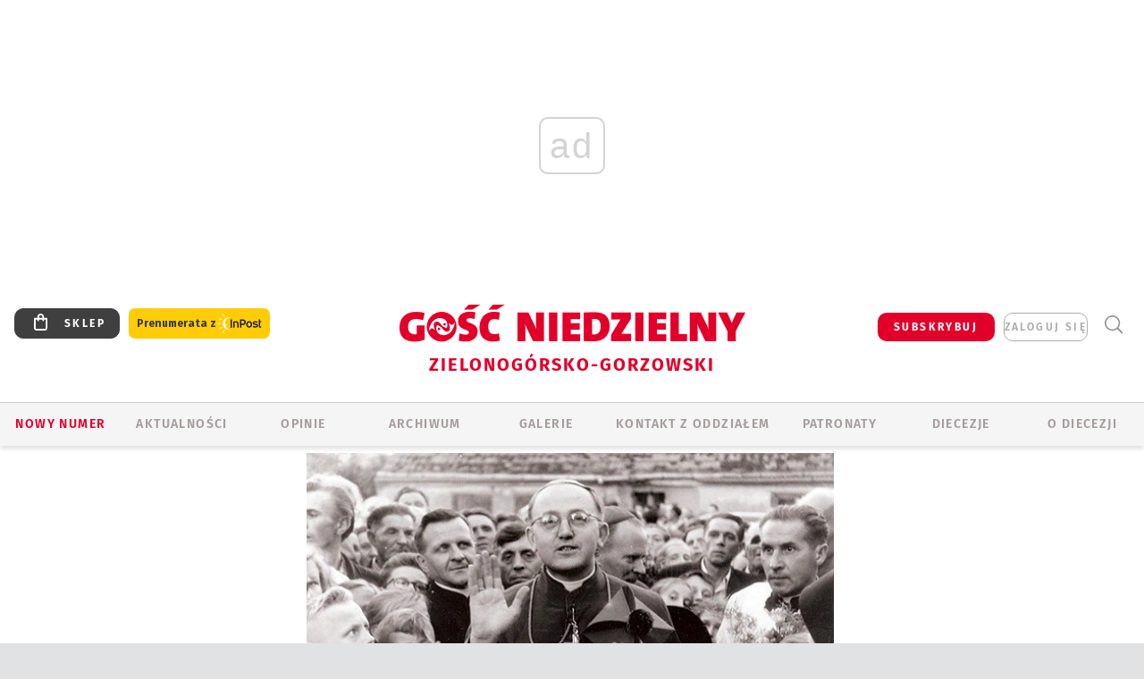

--- FILE ---
content_type: text/html; charset=utf-8
request_url: https://www.google.com/recaptcha/api2/anchor?ar=1&k=6LfKq5UUAAAAAMU4Rd1_l_MKSJAizQb5Mk_8bFA_&co=aHR0cHM6Ly96Z2cuZ29zYy5wbDo0NDM.&hl=en&v=vUgXt_KV952_-5BB2jjloYzl&size=invisible&anchor-ms=20000&execute-ms=30000&cb=wklve94xx6s1
body_size: 48582
content:
<!DOCTYPE HTML><html dir="ltr" lang="en"><head><meta http-equiv="Content-Type" content="text/html; charset=UTF-8">
<meta http-equiv="X-UA-Compatible" content="IE=edge">
<title>reCAPTCHA</title>
<style type="text/css">
/* cyrillic-ext */
@font-face {
  font-family: 'Roboto';
  font-style: normal;
  font-weight: 400;
  font-stretch: 100%;
  src: url(//fonts.gstatic.com/s/roboto/v48/KFO7CnqEu92Fr1ME7kSn66aGLdTylUAMa3GUBHMdazTgWw.woff2) format('woff2');
  unicode-range: U+0460-052F, U+1C80-1C8A, U+20B4, U+2DE0-2DFF, U+A640-A69F, U+FE2E-FE2F;
}
/* cyrillic */
@font-face {
  font-family: 'Roboto';
  font-style: normal;
  font-weight: 400;
  font-stretch: 100%;
  src: url(//fonts.gstatic.com/s/roboto/v48/KFO7CnqEu92Fr1ME7kSn66aGLdTylUAMa3iUBHMdazTgWw.woff2) format('woff2');
  unicode-range: U+0301, U+0400-045F, U+0490-0491, U+04B0-04B1, U+2116;
}
/* greek-ext */
@font-face {
  font-family: 'Roboto';
  font-style: normal;
  font-weight: 400;
  font-stretch: 100%;
  src: url(//fonts.gstatic.com/s/roboto/v48/KFO7CnqEu92Fr1ME7kSn66aGLdTylUAMa3CUBHMdazTgWw.woff2) format('woff2');
  unicode-range: U+1F00-1FFF;
}
/* greek */
@font-face {
  font-family: 'Roboto';
  font-style: normal;
  font-weight: 400;
  font-stretch: 100%;
  src: url(//fonts.gstatic.com/s/roboto/v48/KFO7CnqEu92Fr1ME7kSn66aGLdTylUAMa3-UBHMdazTgWw.woff2) format('woff2');
  unicode-range: U+0370-0377, U+037A-037F, U+0384-038A, U+038C, U+038E-03A1, U+03A3-03FF;
}
/* math */
@font-face {
  font-family: 'Roboto';
  font-style: normal;
  font-weight: 400;
  font-stretch: 100%;
  src: url(//fonts.gstatic.com/s/roboto/v48/KFO7CnqEu92Fr1ME7kSn66aGLdTylUAMawCUBHMdazTgWw.woff2) format('woff2');
  unicode-range: U+0302-0303, U+0305, U+0307-0308, U+0310, U+0312, U+0315, U+031A, U+0326-0327, U+032C, U+032F-0330, U+0332-0333, U+0338, U+033A, U+0346, U+034D, U+0391-03A1, U+03A3-03A9, U+03B1-03C9, U+03D1, U+03D5-03D6, U+03F0-03F1, U+03F4-03F5, U+2016-2017, U+2034-2038, U+203C, U+2040, U+2043, U+2047, U+2050, U+2057, U+205F, U+2070-2071, U+2074-208E, U+2090-209C, U+20D0-20DC, U+20E1, U+20E5-20EF, U+2100-2112, U+2114-2115, U+2117-2121, U+2123-214F, U+2190, U+2192, U+2194-21AE, U+21B0-21E5, U+21F1-21F2, U+21F4-2211, U+2213-2214, U+2216-22FF, U+2308-230B, U+2310, U+2319, U+231C-2321, U+2336-237A, U+237C, U+2395, U+239B-23B7, U+23D0, U+23DC-23E1, U+2474-2475, U+25AF, U+25B3, U+25B7, U+25BD, U+25C1, U+25CA, U+25CC, U+25FB, U+266D-266F, U+27C0-27FF, U+2900-2AFF, U+2B0E-2B11, U+2B30-2B4C, U+2BFE, U+3030, U+FF5B, U+FF5D, U+1D400-1D7FF, U+1EE00-1EEFF;
}
/* symbols */
@font-face {
  font-family: 'Roboto';
  font-style: normal;
  font-weight: 400;
  font-stretch: 100%;
  src: url(//fonts.gstatic.com/s/roboto/v48/KFO7CnqEu92Fr1ME7kSn66aGLdTylUAMaxKUBHMdazTgWw.woff2) format('woff2');
  unicode-range: U+0001-000C, U+000E-001F, U+007F-009F, U+20DD-20E0, U+20E2-20E4, U+2150-218F, U+2190, U+2192, U+2194-2199, U+21AF, U+21E6-21F0, U+21F3, U+2218-2219, U+2299, U+22C4-22C6, U+2300-243F, U+2440-244A, U+2460-24FF, U+25A0-27BF, U+2800-28FF, U+2921-2922, U+2981, U+29BF, U+29EB, U+2B00-2BFF, U+4DC0-4DFF, U+FFF9-FFFB, U+10140-1018E, U+10190-1019C, U+101A0, U+101D0-101FD, U+102E0-102FB, U+10E60-10E7E, U+1D2C0-1D2D3, U+1D2E0-1D37F, U+1F000-1F0FF, U+1F100-1F1AD, U+1F1E6-1F1FF, U+1F30D-1F30F, U+1F315, U+1F31C, U+1F31E, U+1F320-1F32C, U+1F336, U+1F378, U+1F37D, U+1F382, U+1F393-1F39F, U+1F3A7-1F3A8, U+1F3AC-1F3AF, U+1F3C2, U+1F3C4-1F3C6, U+1F3CA-1F3CE, U+1F3D4-1F3E0, U+1F3ED, U+1F3F1-1F3F3, U+1F3F5-1F3F7, U+1F408, U+1F415, U+1F41F, U+1F426, U+1F43F, U+1F441-1F442, U+1F444, U+1F446-1F449, U+1F44C-1F44E, U+1F453, U+1F46A, U+1F47D, U+1F4A3, U+1F4B0, U+1F4B3, U+1F4B9, U+1F4BB, U+1F4BF, U+1F4C8-1F4CB, U+1F4D6, U+1F4DA, U+1F4DF, U+1F4E3-1F4E6, U+1F4EA-1F4ED, U+1F4F7, U+1F4F9-1F4FB, U+1F4FD-1F4FE, U+1F503, U+1F507-1F50B, U+1F50D, U+1F512-1F513, U+1F53E-1F54A, U+1F54F-1F5FA, U+1F610, U+1F650-1F67F, U+1F687, U+1F68D, U+1F691, U+1F694, U+1F698, U+1F6AD, U+1F6B2, U+1F6B9-1F6BA, U+1F6BC, U+1F6C6-1F6CF, U+1F6D3-1F6D7, U+1F6E0-1F6EA, U+1F6F0-1F6F3, U+1F6F7-1F6FC, U+1F700-1F7FF, U+1F800-1F80B, U+1F810-1F847, U+1F850-1F859, U+1F860-1F887, U+1F890-1F8AD, U+1F8B0-1F8BB, U+1F8C0-1F8C1, U+1F900-1F90B, U+1F93B, U+1F946, U+1F984, U+1F996, U+1F9E9, U+1FA00-1FA6F, U+1FA70-1FA7C, U+1FA80-1FA89, U+1FA8F-1FAC6, U+1FACE-1FADC, U+1FADF-1FAE9, U+1FAF0-1FAF8, U+1FB00-1FBFF;
}
/* vietnamese */
@font-face {
  font-family: 'Roboto';
  font-style: normal;
  font-weight: 400;
  font-stretch: 100%;
  src: url(//fonts.gstatic.com/s/roboto/v48/KFO7CnqEu92Fr1ME7kSn66aGLdTylUAMa3OUBHMdazTgWw.woff2) format('woff2');
  unicode-range: U+0102-0103, U+0110-0111, U+0128-0129, U+0168-0169, U+01A0-01A1, U+01AF-01B0, U+0300-0301, U+0303-0304, U+0308-0309, U+0323, U+0329, U+1EA0-1EF9, U+20AB;
}
/* latin-ext */
@font-face {
  font-family: 'Roboto';
  font-style: normal;
  font-weight: 400;
  font-stretch: 100%;
  src: url(//fonts.gstatic.com/s/roboto/v48/KFO7CnqEu92Fr1ME7kSn66aGLdTylUAMa3KUBHMdazTgWw.woff2) format('woff2');
  unicode-range: U+0100-02BA, U+02BD-02C5, U+02C7-02CC, U+02CE-02D7, U+02DD-02FF, U+0304, U+0308, U+0329, U+1D00-1DBF, U+1E00-1E9F, U+1EF2-1EFF, U+2020, U+20A0-20AB, U+20AD-20C0, U+2113, U+2C60-2C7F, U+A720-A7FF;
}
/* latin */
@font-face {
  font-family: 'Roboto';
  font-style: normal;
  font-weight: 400;
  font-stretch: 100%;
  src: url(//fonts.gstatic.com/s/roboto/v48/KFO7CnqEu92Fr1ME7kSn66aGLdTylUAMa3yUBHMdazQ.woff2) format('woff2');
  unicode-range: U+0000-00FF, U+0131, U+0152-0153, U+02BB-02BC, U+02C6, U+02DA, U+02DC, U+0304, U+0308, U+0329, U+2000-206F, U+20AC, U+2122, U+2191, U+2193, U+2212, U+2215, U+FEFF, U+FFFD;
}
/* cyrillic-ext */
@font-face {
  font-family: 'Roboto';
  font-style: normal;
  font-weight: 500;
  font-stretch: 100%;
  src: url(//fonts.gstatic.com/s/roboto/v48/KFO7CnqEu92Fr1ME7kSn66aGLdTylUAMa3GUBHMdazTgWw.woff2) format('woff2');
  unicode-range: U+0460-052F, U+1C80-1C8A, U+20B4, U+2DE0-2DFF, U+A640-A69F, U+FE2E-FE2F;
}
/* cyrillic */
@font-face {
  font-family: 'Roboto';
  font-style: normal;
  font-weight: 500;
  font-stretch: 100%;
  src: url(//fonts.gstatic.com/s/roboto/v48/KFO7CnqEu92Fr1ME7kSn66aGLdTylUAMa3iUBHMdazTgWw.woff2) format('woff2');
  unicode-range: U+0301, U+0400-045F, U+0490-0491, U+04B0-04B1, U+2116;
}
/* greek-ext */
@font-face {
  font-family: 'Roboto';
  font-style: normal;
  font-weight: 500;
  font-stretch: 100%;
  src: url(//fonts.gstatic.com/s/roboto/v48/KFO7CnqEu92Fr1ME7kSn66aGLdTylUAMa3CUBHMdazTgWw.woff2) format('woff2');
  unicode-range: U+1F00-1FFF;
}
/* greek */
@font-face {
  font-family: 'Roboto';
  font-style: normal;
  font-weight: 500;
  font-stretch: 100%;
  src: url(//fonts.gstatic.com/s/roboto/v48/KFO7CnqEu92Fr1ME7kSn66aGLdTylUAMa3-UBHMdazTgWw.woff2) format('woff2');
  unicode-range: U+0370-0377, U+037A-037F, U+0384-038A, U+038C, U+038E-03A1, U+03A3-03FF;
}
/* math */
@font-face {
  font-family: 'Roboto';
  font-style: normal;
  font-weight: 500;
  font-stretch: 100%;
  src: url(//fonts.gstatic.com/s/roboto/v48/KFO7CnqEu92Fr1ME7kSn66aGLdTylUAMawCUBHMdazTgWw.woff2) format('woff2');
  unicode-range: U+0302-0303, U+0305, U+0307-0308, U+0310, U+0312, U+0315, U+031A, U+0326-0327, U+032C, U+032F-0330, U+0332-0333, U+0338, U+033A, U+0346, U+034D, U+0391-03A1, U+03A3-03A9, U+03B1-03C9, U+03D1, U+03D5-03D6, U+03F0-03F1, U+03F4-03F5, U+2016-2017, U+2034-2038, U+203C, U+2040, U+2043, U+2047, U+2050, U+2057, U+205F, U+2070-2071, U+2074-208E, U+2090-209C, U+20D0-20DC, U+20E1, U+20E5-20EF, U+2100-2112, U+2114-2115, U+2117-2121, U+2123-214F, U+2190, U+2192, U+2194-21AE, U+21B0-21E5, U+21F1-21F2, U+21F4-2211, U+2213-2214, U+2216-22FF, U+2308-230B, U+2310, U+2319, U+231C-2321, U+2336-237A, U+237C, U+2395, U+239B-23B7, U+23D0, U+23DC-23E1, U+2474-2475, U+25AF, U+25B3, U+25B7, U+25BD, U+25C1, U+25CA, U+25CC, U+25FB, U+266D-266F, U+27C0-27FF, U+2900-2AFF, U+2B0E-2B11, U+2B30-2B4C, U+2BFE, U+3030, U+FF5B, U+FF5D, U+1D400-1D7FF, U+1EE00-1EEFF;
}
/* symbols */
@font-face {
  font-family: 'Roboto';
  font-style: normal;
  font-weight: 500;
  font-stretch: 100%;
  src: url(//fonts.gstatic.com/s/roboto/v48/KFO7CnqEu92Fr1ME7kSn66aGLdTylUAMaxKUBHMdazTgWw.woff2) format('woff2');
  unicode-range: U+0001-000C, U+000E-001F, U+007F-009F, U+20DD-20E0, U+20E2-20E4, U+2150-218F, U+2190, U+2192, U+2194-2199, U+21AF, U+21E6-21F0, U+21F3, U+2218-2219, U+2299, U+22C4-22C6, U+2300-243F, U+2440-244A, U+2460-24FF, U+25A0-27BF, U+2800-28FF, U+2921-2922, U+2981, U+29BF, U+29EB, U+2B00-2BFF, U+4DC0-4DFF, U+FFF9-FFFB, U+10140-1018E, U+10190-1019C, U+101A0, U+101D0-101FD, U+102E0-102FB, U+10E60-10E7E, U+1D2C0-1D2D3, U+1D2E0-1D37F, U+1F000-1F0FF, U+1F100-1F1AD, U+1F1E6-1F1FF, U+1F30D-1F30F, U+1F315, U+1F31C, U+1F31E, U+1F320-1F32C, U+1F336, U+1F378, U+1F37D, U+1F382, U+1F393-1F39F, U+1F3A7-1F3A8, U+1F3AC-1F3AF, U+1F3C2, U+1F3C4-1F3C6, U+1F3CA-1F3CE, U+1F3D4-1F3E0, U+1F3ED, U+1F3F1-1F3F3, U+1F3F5-1F3F7, U+1F408, U+1F415, U+1F41F, U+1F426, U+1F43F, U+1F441-1F442, U+1F444, U+1F446-1F449, U+1F44C-1F44E, U+1F453, U+1F46A, U+1F47D, U+1F4A3, U+1F4B0, U+1F4B3, U+1F4B9, U+1F4BB, U+1F4BF, U+1F4C8-1F4CB, U+1F4D6, U+1F4DA, U+1F4DF, U+1F4E3-1F4E6, U+1F4EA-1F4ED, U+1F4F7, U+1F4F9-1F4FB, U+1F4FD-1F4FE, U+1F503, U+1F507-1F50B, U+1F50D, U+1F512-1F513, U+1F53E-1F54A, U+1F54F-1F5FA, U+1F610, U+1F650-1F67F, U+1F687, U+1F68D, U+1F691, U+1F694, U+1F698, U+1F6AD, U+1F6B2, U+1F6B9-1F6BA, U+1F6BC, U+1F6C6-1F6CF, U+1F6D3-1F6D7, U+1F6E0-1F6EA, U+1F6F0-1F6F3, U+1F6F7-1F6FC, U+1F700-1F7FF, U+1F800-1F80B, U+1F810-1F847, U+1F850-1F859, U+1F860-1F887, U+1F890-1F8AD, U+1F8B0-1F8BB, U+1F8C0-1F8C1, U+1F900-1F90B, U+1F93B, U+1F946, U+1F984, U+1F996, U+1F9E9, U+1FA00-1FA6F, U+1FA70-1FA7C, U+1FA80-1FA89, U+1FA8F-1FAC6, U+1FACE-1FADC, U+1FADF-1FAE9, U+1FAF0-1FAF8, U+1FB00-1FBFF;
}
/* vietnamese */
@font-face {
  font-family: 'Roboto';
  font-style: normal;
  font-weight: 500;
  font-stretch: 100%;
  src: url(//fonts.gstatic.com/s/roboto/v48/KFO7CnqEu92Fr1ME7kSn66aGLdTylUAMa3OUBHMdazTgWw.woff2) format('woff2');
  unicode-range: U+0102-0103, U+0110-0111, U+0128-0129, U+0168-0169, U+01A0-01A1, U+01AF-01B0, U+0300-0301, U+0303-0304, U+0308-0309, U+0323, U+0329, U+1EA0-1EF9, U+20AB;
}
/* latin-ext */
@font-face {
  font-family: 'Roboto';
  font-style: normal;
  font-weight: 500;
  font-stretch: 100%;
  src: url(//fonts.gstatic.com/s/roboto/v48/KFO7CnqEu92Fr1ME7kSn66aGLdTylUAMa3KUBHMdazTgWw.woff2) format('woff2');
  unicode-range: U+0100-02BA, U+02BD-02C5, U+02C7-02CC, U+02CE-02D7, U+02DD-02FF, U+0304, U+0308, U+0329, U+1D00-1DBF, U+1E00-1E9F, U+1EF2-1EFF, U+2020, U+20A0-20AB, U+20AD-20C0, U+2113, U+2C60-2C7F, U+A720-A7FF;
}
/* latin */
@font-face {
  font-family: 'Roboto';
  font-style: normal;
  font-weight: 500;
  font-stretch: 100%;
  src: url(//fonts.gstatic.com/s/roboto/v48/KFO7CnqEu92Fr1ME7kSn66aGLdTylUAMa3yUBHMdazQ.woff2) format('woff2');
  unicode-range: U+0000-00FF, U+0131, U+0152-0153, U+02BB-02BC, U+02C6, U+02DA, U+02DC, U+0304, U+0308, U+0329, U+2000-206F, U+20AC, U+2122, U+2191, U+2193, U+2212, U+2215, U+FEFF, U+FFFD;
}
/* cyrillic-ext */
@font-face {
  font-family: 'Roboto';
  font-style: normal;
  font-weight: 900;
  font-stretch: 100%;
  src: url(//fonts.gstatic.com/s/roboto/v48/KFO7CnqEu92Fr1ME7kSn66aGLdTylUAMa3GUBHMdazTgWw.woff2) format('woff2');
  unicode-range: U+0460-052F, U+1C80-1C8A, U+20B4, U+2DE0-2DFF, U+A640-A69F, U+FE2E-FE2F;
}
/* cyrillic */
@font-face {
  font-family: 'Roboto';
  font-style: normal;
  font-weight: 900;
  font-stretch: 100%;
  src: url(//fonts.gstatic.com/s/roboto/v48/KFO7CnqEu92Fr1ME7kSn66aGLdTylUAMa3iUBHMdazTgWw.woff2) format('woff2');
  unicode-range: U+0301, U+0400-045F, U+0490-0491, U+04B0-04B1, U+2116;
}
/* greek-ext */
@font-face {
  font-family: 'Roboto';
  font-style: normal;
  font-weight: 900;
  font-stretch: 100%;
  src: url(//fonts.gstatic.com/s/roboto/v48/KFO7CnqEu92Fr1ME7kSn66aGLdTylUAMa3CUBHMdazTgWw.woff2) format('woff2');
  unicode-range: U+1F00-1FFF;
}
/* greek */
@font-face {
  font-family: 'Roboto';
  font-style: normal;
  font-weight: 900;
  font-stretch: 100%;
  src: url(//fonts.gstatic.com/s/roboto/v48/KFO7CnqEu92Fr1ME7kSn66aGLdTylUAMa3-UBHMdazTgWw.woff2) format('woff2');
  unicode-range: U+0370-0377, U+037A-037F, U+0384-038A, U+038C, U+038E-03A1, U+03A3-03FF;
}
/* math */
@font-face {
  font-family: 'Roboto';
  font-style: normal;
  font-weight: 900;
  font-stretch: 100%;
  src: url(//fonts.gstatic.com/s/roboto/v48/KFO7CnqEu92Fr1ME7kSn66aGLdTylUAMawCUBHMdazTgWw.woff2) format('woff2');
  unicode-range: U+0302-0303, U+0305, U+0307-0308, U+0310, U+0312, U+0315, U+031A, U+0326-0327, U+032C, U+032F-0330, U+0332-0333, U+0338, U+033A, U+0346, U+034D, U+0391-03A1, U+03A3-03A9, U+03B1-03C9, U+03D1, U+03D5-03D6, U+03F0-03F1, U+03F4-03F5, U+2016-2017, U+2034-2038, U+203C, U+2040, U+2043, U+2047, U+2050, U+2057, U+205F, U+2070-2071, U+2074-208E, U+2090-209C, U+20D0-20DC, U+20E1, U+20E5-20EF, U+2100-2112, U+2114-2115, U+2117-2121, U+2123-214F, U+2190, U+2192, U+2194-21AE, U+21B0-21E5, U+21F1-21F2, U+21F4-2211, U+2213-2214, U+2216-22FF, U+2308-230B, U+2310, U+2319, U+231C-2321, U+2336-237A, U+237C, U+2395, U+239B-23B7, U+23D0, U+23DC-23E1, U+2474-2475, U+25AF, U+25B3, U+25B7, U+25BD, U+25C1, U+25CA, U+25CC, U+25FB, U+266D-266F, U+27C0-27FF, U+2900-2AFF, U+2B0E-2B11, U+2B30-2B4C, U+2BFE, U+3030, U+FF5B, U+FF5D, U+1D400-1D7FF, U+1EE00-1EEFF;
}
/* symbols */
@font-face {
  font-family: 'Roboto';
  font-style: normal;
  font-weight: 900;
  font-stretch: 100%;
  src: url(//fonts.gstatic.com/s/roboto/v48/KFO7CnqEu92Fr1ME7kSn66aGLdTylUAMaxKUBHMdazTgWw.woff2) format('woff2');
  unicode-range: U+0001-000C, U+000E-001F, U+007F-009F, U+20DD-20E0, U+20E2-20E4, U+2150-218F, U+2190, U+2192, U+2194-2199, U+21AF, U+21E6-21F0, U+21F3, U+2218-2219, U+2299, U+22C4-22C6, U+2300-243F, U+2440-244A, U+2460-24FF, U+25A0-27BF, U+2800-28FF, U+2921-2922, U+2981, U+29BF, U+29EB, U+2B00-2BFF, U+4DC0-4DFF, U+FFF9-FFFB, U+10140-1018E, U+10190-1019C, U+101A0, U+101D0-101FD, U+102E0-102FB, U+10E60-10E7E, U+1D2C0-1D2D3, U+1D2E0-1D37F, U+1F000-1F0FF, U+1F100-1F1AD, U+1F1E6-1F1FF, U+1F30D-1F30F, U+1F315, U+1F31C, U+1F31E, U+1F320-1F32C, U+1F336, U+1F378, U+1F37D, U+1F382, U+1F393-1F39F, U+1F3A7-1F3A8, U+1F3AC-1F3AF, U+1F3C2, U+1F3C4-1F3C6, U+1F3CA-1F3CE, U+1F3D4-1F3E0, U+1F3ED, U+1F3F1-1F3F3, U+1F3F5-1F3F7, U+1F408, U+1F415, U+1F41F, U+1F426, U+1F43F, U+1F441-1F442, U+1F444, U+1F446-1F449, U+1F44C-1F44E, U+1F453, U+1F46A, U+1F47D, U+1F4A3, U+1F4B0, U+1F4B3, U+1F4B9, U+1F4BB, U+1F4BF, U+1F4C8-1F4CB, U+1F4D6, U+1F4DA, U+1F4DF, U+1F4E3-1F4E6, U+1F4EA-1F4ED, U+1F4F7, U+1F4F9-1F4FB, U+1F4FD-1F4FE, U+1F503, U+1F507-1F50B, U+1F50D, U+1F512-1F513, U+1F53E-1F54A, U+1F54F-1F5FA, U+1F610, U+1F650-1F67F, U+1F687, U+1F68D, U+1F691, U+1F694, U+1F698, U+1F6AD, U+1F6B2, U+1F6B9-1F6BA, U+1F6BC, U+1F6C6-1F6CF, U+1F6D3-1F6D7, U+1F6E0-1F6EA, U+1F6F0-1F6F3, U+1F6F7-1F6FC, U+1F700-1F7FF, U+1F800-1F80B, U+1F810-1F847, U+1F850-1F859, U+1F860-1F887, U+1F890-1F8AD, U+1F8B0-1F8BB, U+1F8C0-1F8C1, U+1F900-1F90B, U+1F93B, U+1F946, U+1F984, U+1F996, U+1F9E9, U+1FA00-1FA6F, U+1FA70-1FA7C, U+1FA80-1FA89, U+1FA8F-1FAC6, U+1FACE-1FADC, U+1FADF-1FAE9, U+1FAF0-1FAF8, U+1FB00-1FBFF;
}
/* vietnamese */
@font-face {
  font-family: 'Roboto';
  font-style: normal;
  font-weight: 900;
  font-stretch: 100%;
  src: url(//fonts.gstatic.com/s/roboto/v48/KFO7CnqEu92Fr1ME7kSn66aGLdTylUAMa3OUBHMdazTgWw.woff2) format('woff2');
  unicode-range: U+0102-0103, U+0110-0111, U+0128-0129, U+0168-0169, U+01A0-01A1, U+01AF-01B0, U+0300-0301, U+0303-0304, U+0308-0309, U+0323, U+0329, U+1EA0-1EF9, U+20AB;
}
/* latin-ext */
@font-face {
  font-family: 'Roboto';
  font-style: normal;
  font-weight: 900;
  font-stretch: 100%;
  src: url(//fonts.gstatic.com/s/roboto/v48/KFO7CnqEu92Fr1ME7kSn66aGLdTylUAMa3KUBHMdazTgWw.woff2) format('woff2');
  unicode-range: U+0100-02BA, U+02BD-02C5, U+02C7-02CC, U+02CE-02D7, U+02DD-02FF, U+0304, U+0308, U+0329, U+1D00-1DBF, U+1E00-1E9F, U+1EF2-1EFF, U+2020, U+20A0-20AB, U+20AD-20C0, U+2113, U+2C60-2C7F, U+A720-A7FF;
}
/* latin */
@font-face {
  font-family: 'Roboto';
  font-style: normal;
  font-weight: 900;
  font-stretch: 100%;
  src: url(//fonts.gstatic.com/s/roboto/v48/KFO7CnqEu92Fr1ME7kSn66aGLdTylUAMa3yUBHMdazQ.woff2) format('woff2');
  unicode-range: U+0000-00FF, U+0131, U+0152-0153, U+02BB-02BC, U+02C6, U+02DA, U+02DC, U+0304, U+0308, U+0329, U+2000-206F, U+20AC, U+2122, U+2191, U+2193, U+2212, U+2215, U+FEFF, U+FFFD;
}

</style>
<link rel="stylesheet" type="text/css" href="https://www.gstatic.com/recaptcha/releases/vUgXt_KV952_-5BB2jjloYzl/styles__ltr.css">
<script nonce="JBRukVYbQzVDkOsC24Vdyg" type="text/javascript">window['__recaptcha_api'] = 'https://www.google.com/recaptcha/api2/';</script>
<script type="text/javascript" src="https://www.gstatic.com/recaptcha/releases/vUgXt_KV952_-5BB2jjloYzl/recaptcha__en.js" nonce="JBRukVYbQzVDkOsC24Vdyg">
      
    </script></head>
<body><div id="rc-anchor-alert" class="rc-anchor-alert"></div>
<input type="hidden" id="recaptcha-token" value="[base64]">
<script type="text/javascript" nonce="JBRukVYbQzVDkOsC24Vdyg">
      recaptcha.anchor.Main.init("[\x22ainput\x22,[\x22bgdata\x22,\x22\x22,\[base64]/[base64]/[base64]/[base64]/[base64]/[base64]/[base64]/bmV3IHZbcF0oclswXSk6VT09Mj9uZXcgdltwXShyWzBdLHJbMV0pOlU9PTM/bmV3IHZbcF0oclswXSxyWzFdLHJbMl0pOlU9PTQ/[base64]/[base64]/[base64]/[base64]/[base64]/[base64]\\u003d\\u003d\x22,\[base64]\x22,\x22e8K5esOvZ8KHTMOURjBqJsKYfcOVRHpOw6jCigLCsmnCiAzCsVDDkV1mw6YkBMO4UHEpwo/[base64]/CmGTDkmvDm8OtWRQvRsKJw4V5w5TDslPDv8O6E8KidQ7Dpn7Di8K4I8OMG1kRw6g5SsOVwp4NC8OlCA8xwpvCncOxwoBDwqYZe37Drm0ywrrDjsKqwpTDpsKNwotnADPCuMKSN340wqnDkMKWIQsIIcOOwoHCnhrDt8OvRGQ+wp3CosKpAcO6U0DCosOnw7/DkMKyw5HDu252w6lmUCt5w5tFXnMqE0HDm8O1K17CrlfCi27DnsObCGvCocK+PhPCmm/Cj0JYPMODwqLCpXDDtWwVAU7Dil3Dq8KMwp0pGkY7bMORUMK1wp/CpsOHKwzDmhTDqMOWKcOQwqrDgsKHcFfDh2DDjz1iwrzCpcOJMMOucxJMY27Cm8KKJMOSJ8KzE3nClsK9NsK9TxvDqS/DksOLAMKwwoplwpPCm8Ocw4DDshwyBWnDvWE3wq3CusKRb8KnwoTDiyzCpcKOwo3Dt8K5KWHCtcOWLEo9w4k5JEbCo8OHw6nDu8OLOXl/w7wrw53Dg0Few70gakrCqBh5w4/DumvDghHDhsK4XjHDu8OfwrjDnsKVw7w2TxMjw7ELMcOac8OUO0DCpMKzwozCgsO6MMO1wpE5DcO+wqnCu8K6w7huFcKEVMKJTRXClMOjwqEuwoVNwpvDj3jCvsOcw6PCnSLDocKjwrnDqsKBMsOFT0pCw4vCuQ4oT8K0wo/Dh8Kkw6rCssKJccKvw4HDlsKHM8O7wrjDpMK5wqPDo0kHG0cPw6/CohPCrEAww6YNHyhXwpUvdsOTwo0/wpHDhsKlD8K4FUJWe3PCrsO6MQ9gfsK0wqgPD8OOw43DpGQlfcKoE8ONw7bDrCLDvMOlw7ZxGcOLw6PDgxJ9wrLCnMO2wrcSETtYVsOebQDCtVQ/wrYdw77CviDCuAPDvMKow6wPwq3DtlnCosKNw5HCkBrDm8KbZ8O0w5EFeVjCscKlfj42wrNHw6XCnMKkw5HDq8OoZ8KMwqVBbg/DrsOgWcKdc8OqeMOIwovChyXCqMKLw7fCrWx0KEM1w5dQRwLCtsK1AU9BBXF1w4BHw77CmcOsMj3CkMO0DGrDn8OYw5PCi2fCqsKoZMK0WsKowqdowqA1w5/DhyXConvCp8Kyw6drYX9pM8KzwoLDgFLDtsK8HD3DhlEuwpbCj8O9wpYQwoHCksOTwq/DswLDiHowe3/CgT0zEcKHasOnw6MYW8KOVsOjLUA7w73CkMOUfh/CqcKXw6cKeUrDlMORw6h4wo0AAcO1AcK5ODTCpWt/PcKlw6PDogJ8VsOANMOSw6gZZsOrwpImFkA/[base64]/Ds8KZw4lSwqLDkcOqw6dtwooXwrY+wojDvGt+w7YqwrXDhcK5wqPClgjCs0vCjQbDth7DscOow57Ds8KuwrRrLQIRL2tsbFrCizbDk8Ovw4nDpcKcRMKjw7lHHwDCvVUHSD3CmHhyasKgG8KjAyvCl3bDlzLCgXjDqwPCu8KVK3J/w77DrsOhfDzCt8KMNsOjw4h1wqnDnsOPwpLCtsOgw6TDr8O4M8KpVmbDlcKKTG8bwrnDgSjDlMKkCMKkw7VAwq7Ct8OUw5J8wrfDjExIIMObw74hFXkdSWQ3aEs0RsO8w5tAMS3DoFjDtyEiBkPCtMKkw4lFaCxtwpElXlx3DTNkw75ew7UJw4wqwqfCvFXDhk/Cpk7CvjPDqhNUEikAXHjCvUt7P8Oswp3DiXPCnsOhXsOJPsODw6TDicKfOsK8w4x/wrrDninCosK8bQNRVzdlw6UREAZNw6okwpk6IMKvD8KcwrRlShHDlS7DuQbCiMOzw4hWJyN7wpbDp8KxOsO6LcKPwonDgcKTdEkNICPCvmXCgMKCQMOcY8KCC0TCtMKmSsO1c8OZCcOlw4bDsCTDu1UWa8ODw7bCuhfDtzgbwqnDvcK4w43CtsK/GFzCssK8wpsNw5LCn8OQw5zDm2HDnsK1wqPDjiTCh8KNw7/DhVbDjMKffDPCgcKwwrfDhlDDsCnDmSoDw6dfEMO4TcOBwoLCriLCp8Oow51XRcKXwpzCucK+XE4NwqjDrHXCqMKIwq5fwqE5FMK/FMKOK8O9RR07wqR1LsKYwofCskLCtzBVwrfCq8KOHMO0w4wKS8KdaRQwwpVLw4I2WsKJN8KiXsOtfVZQwrzCksOHPkY6cnN/OlhwQETDrns7IsOTdsO1wo/DjsK2STZWdsOGMiMmWMK1w6vDhDZiwrd7QjbCrU9dVnHDqcOFw6/[base64]/DkWBHLm1ow7bDtsKcHMOpbn/DjMOxwqBkw4rDhMOOD8KdwpJ3wqUMeVNPwrtJCgnCpWvCuD3ClyjDmj7Du2xIw7/Cuh3DiMOew57CmhfCssO1Si5pwrFbwp8jwp7DpsO1ShRjwrcbwql8eMKyccOXUcK0bzFIDcK/CRXCiMOOQcKtLxdPwp3Cn8OUw6fCrcO/LGExwoUJMgbCs1/CrMOMUMKtwq7DtGjDh8KWw7dQw4c7wppNwpJGw6bCoCBZw6VJYjInw4XDr8Kew5rDpsKRwpLDh8KUw4YSRmMpFsKgw5ksRHVZNzwBF1/Dp8KhwpcTJMK3w4EVR8OBQg7CvTXDrsKnwpXDsl8Lw4PCthN4PMKKworDumUvRsOHIX/CqcKYw7PDsMOkM8OpXMKawoDCoRnDpDxUNCnCrsKUVsKvw7PCiHXDkMKlw5h9w6/CuWrCm0rDvsOTKsOew7MaUcOgw7vDvMOfw6x1wojDqzXChxhAFxgdUSQWQcOJK1jCkQbCtcOWw73DqcKww6MTw4nDrRd6wqoBwprDhsKwNzA5OMO+Y8OwbsO7wofDu8O4w4TCvHvDsy11LMOzDcKaSsKfCsOqw4rDm28Zwr3CjXhCwoA2w6sPw6/DtMKUwoXDq1zCh2LDnsKdFzLDsyHCmcOFInVlw7FGw4bDusKXw6ZCGDXCh8OfBAlTCkAhAcORwrNwwop7MnR0w6xHwp3CgMOrw4LDhcO6w6A7bcKdw4lOw4rCuMOnw6J3ZcOORwrDvMKMwoxbBMOOw6/CicOGKMOAw4Uvw517w41HwpfDr8KBw4gkw6vDjlHCikhhw4zDp0bCkTQ9TWTCllTDjcKQw7zCr3vCpMKPw4zCokPDsMK4ZMOQw7PCnMO0IjVNwovDpcOxBh3DoUVdw5/[base64]/wowvBAgvKsKgDAXDvURXKcKHRsK7w43DqyPDgVjDu3RDw67ClldvwpTCqBYpMxXCqsKNw5Rgw6owP2fCj2hew4/CiXx7PGfDhsOaw5LCiS5TTcKXw4YFw73CmsKGwpPDlMO6PMKkwpY5P8OSfcKld8KHH1QrwrPCtcO/[base64]/CvsKxwpbCnXw5fWlKD8KRAsO9I8K2w4HDhxgTwpLDncONKjMXI8KjW8OowpTCosOgbQXCtsKTw7wbwoM3bwPCt8KrWT/DvWdKw7/DmcKlWcOjw43ClUUTwoXCk8OFL8OvF8OuwpgHK0vCnT5xS11bwoLCnTkTPMKww5zChDTDrMOYwrEoO13CqW/CqcOSwr5SCn5YwogWT0nCujfCjMO4TwsnwpPDvDQNbEMgXUVsZ0rDgwdPw6cpw6p7J8Krw5ZVcMOVAcKewotrw4sffBNGw6nDiFxGw6lmBcOlw7k/wp/[base64]/Dr0rDjcOcw4DDgzrCqsKaQwTDqRHDqzZAVsKmw61Ww6wXw5YbwpVgwroCTXAuJnlSacKGw5PDlsKbUX/Ckk3Cr8Oww7xywp/[base64]/DvEbDhMOpHcOzw6Vhw5fCp8Kkw6/DkmDDp3vCoMOEw6LCkBXCs2bCrMK7wp0Pw6dkwqtwfjsSw4rDvsKcw7sywpXDt8KCW8Orwot8C8Oaw6csHn7CoVh+w5xsw6oIw7cWwpXClMO3A2XChWbDoB/[base64]/[base64]/eixowrTDt11UEhXDm3AxMsOkLyx2w4vCjsKVBU/[base64]/[base64]/CiHrCvk45wps0wq3DvcOVWhVAwpZWQsKiIUzCskBPbcKiwrTDjTbDtsKbwp0BVBHCjm0zOUbCtkAYw7zChXVSw7DCkcKnbTbCmMKqw5HDpztkL0hkw7Rtbz/ChmE0wpXDssKmwovDgCfCm8OHYzDCqFDCnXczPh0Yw5wAXMO/AsKtw4nDhyHDsXfDn3Vhd142wrkkH8KKwoJzw7sFcE4SF8OKalPCjMOBQW0jwoXDhlXCuUPDhRfCu0V6X0c+w7VGw4XCmGLDoFfDtMOywqE+wpTCk0wATQluwqfCnXMUJnxuE33Dg8Kaw5gvwqJmw4xLLsOUEcO/[base64]/DqUTDoMKtZcKXw7rDksK5w5TDmSglN2Zbw78FBsOMw4IxezzDuwDCn8Ogw5rDscOmw6TCnsKiFU3DgsKnwrHCsAbCvsOeKEjCosOqwoXCl0/CiDZewr8lw6TDl8KUaHRLD1PCsMOUw6bCu8KYfMKnZ8OpKsOrWcK/[base64]/DqsKeA8O5Uk5bZ3UIwojCri9Nwr3DusO8bMOHw7zDnnE9w7hZe8KUwqggGG8SDQrDuEnCoU8wYMOBw7knVcO8wrwGYArCq2cgw4jDr8KoJ8KAVMKQdsKzwpXCnMKvw4tmwp1DRcO9K2nDiUA3w7vCvDTCsT0Ew6RaF8KowrM/wp/[base64]/[base64]/CvmHCl3XDp8OES8K6w5jDhWfCvALDv8OPdEU6dcOofMK4b2IIBQZXwoXCoGxrw63CuMKMw61Iw7nCq8Krwq4XDAgCAsOjw4jDhT1PI8O5TxIjOQcfw5sTAMKUwrHDtCIfMQFvHMOTwqgNwodBwoLCnsOXw41eS8OdMcOfGzTDncO8w7ZmT8KTAypHPcO2Bi/DpyQyw7smGMOwE8OSwq9QeBkjQ8OQKC/DkwNYADHCm3XCjydLYsOzw6fClcK5Jz13wqsKwrxUw41lQ1Q5wqgrwpTCsifCncK2ORseKcOgAj0AwrIpUlUBNHtDSTxYH8K9RsKVWsKLNVrCnSTDryh2wpACCW4Uw6nDnsKzw7/DqcK2QlrDvBdSwpIlwp9VX8KGCwLDrnBwZMOuIsKNwqvDmcKHS1IRPMOEPVBbw5LClnciN3p9YU8MSREpUcKdXsKGwrAuF8OUAMOvQsKjDMOSH8OYJ8KHOMKAw4sOwoNEU8O4w6ceUzNPR1dEJcOGehtQUHdHwr/[base64]/CCXChMOsw4PCkh1cODkSwrbDgFchw4DCqFzCtMKow7pCeAbCqsKdeQDDvsO8UEzCjCrCkFxqa8Kdw6DDo8KTwqd4A8KGZ8KYwr06w4LCgEp9ScOgVcKnagcswr/Di3NPwocfTMKbQMOaAE7DqXZ3TsKXwr/CohzCncOne8OMTyg/WnIUw61INCHDqGEQw6XDiWLCv0RWG3HDiQ/DisOlw6MOw4TDjcO8CMKVYAxFAsO2wpAtaGLCisOqZMKpwofCkC9tG8OWw60+TcOrw78+Vi19w7Nfw7TDsRhjecK3w57DlsO0dcKdw71ewphywrJww6V3MiIVwrnCpcOwVQzCohcYTcKtFcO/A8Kpw7oTOULDgMOIw6fCkcKgw6DCohnCvCnDpxrDu3bCgi7ChsOKwoPCsWXCnz5iRMKbwo7CnR7CtFvDlX0mw7I7wqHDpsOQw63DkT0gccOVw6jDucKFRsOXwovDgsKqw5PDiCZWwpNTwpBrwqQAwo/CsW5Lw7hwWEbDoMKASjjDj1XCoMOwQ8OywpZGw5A2ZMOswqfDpMKWEXLCuWQWGifCkQNMwrVhw4vDkFt8C3LDk1g/[base64]/[base64]/LU/Cm17CrCdlU8OEw6Etw7nCuX/DhWbCvifDuW7Ckw3CrcOlCsKwOgpDw4gBBGtUw4R2w7E8AMKPMi0lbEdnFzUWw67DjWvDi1vCo8O3w5cawo83w5rDv8KBw7ZSS8O/woHDvcOSISfChUjDl8K1wqEBw7QPw4EpKWrCtzALw6YPVEfCssOoQ8OUc0/Cj0ojFcOvwp87S2EvHcOEw5PCvCY/[base64]/DmcOka1MLE8K8OVR5w5kBw5rDjcK0wovClsO3AcKfMMKJSXTDp8O1dMK+w7/Cq8OkKcONwqfCsWTDsVLDmSDDqWkvD8K9RMKndRvCgsK2GlBYw5vClT7DjTsqwpjCv8KJw64ew67Ck8O4D8OJH8KYCcKDw6MgOyHChXZGYDPCiMO9cywgLsK1wr47w5UQdMO6w6Zpw7J3wrhJBcO/OMKnwqA5VC9Tw61swpHClMOAYcO/SRbCusOWw5FBw5TDu8K6c8KHw6DDnsOowpQAw7HCsMO/[base64]/[base64]/HMKsw6YkHcOew7DDp8KjUsKDw67DgMOHFFHDp8K2w5MXIk/CsRnDngcYMcO8W1Q6wofCmWPCiMO1S2XClQV2w49RwqPCv8KOwoPDosKqfj/CsHvCosKVw6jCusOYf8OBw4g9wrPChMKDI1E5bw8eBcKnwrHCgU3DolTCqH8YwoUhwqbCpMONJ8KyWyTDnFVEYcOCwobChXJuAFUlwpLCiTBew4MKbWjDuwDCpVMBL8Kmw4HDgsKrw4oMG0bDmMOhwpvCiMO9IMKPT8OPVsOiw5bDklbCvx/Cq8O0S8KiHCfDrHRWFMKPw6suNMO9wqUeNsKdw60BwrV5E8OYwq7DksKfeTIqw7bDpsKrHCrDhQfDu8OVE2XCmSliP15Lw4vCqwDDkAbDvxoNeW3CvBXDhW8XfiIKwrPDj8KAY07DomFXETE2dMO/w7LDjFdnw7hww54Hw6QIwr7Ch8KyMnbDt8Kcwqg0wp/Dp0IEw6daRFwRVnXCpHHCtAAJw6MldsKuGU8Iw7/CrsOLwqPCsiJFKsOiw7ZBbnwzwqzCnMOsw7TDtMOuw43DlsOMwpvDvMOGVnVpw6rCj3FffynDvsOCXcOQw7PCi8Khwrhmw7XCisKKwpHCucONHkjCiwVLw7HCkCXCpFPCgsKvw6QEFMOSZ8KnewvCgxUWwpLCjcO+w6JVw53Dv8Kow4/DmGMYBcO0wpzCpMOrw4phYsK7bijCmMK9cHnDj8OVaMKeYARbRnwDw6A2BzlDVMOnOsK6w4jChcKjw6MmFMK9dMK4FxxRF8KNw5zDrFzDkFjClXzCrnVdE8KKeMOwwoBYw4wswoVrJz7CpMKrahXDocKQa8Ksw6F1w6EzXMKTwoLCqMOUwqvCiT/Ci8KIw5/CpsOnWUnCjVttXMO2wpHDtcKRwp9MBxoJLh/CtBc+wrDCkmQDw5/[base64]/CzlyZMKrwrEYEQUsOcODTAfDnsKnKWPCssKZNsKcIBrDo8Krw6BeMcOJw6l0wqLDjnN7w4LCuGXDlGvCq8KCwojDkS87AcO6w4VXVznCjcOtEGpjwpAJK8OtEmBIXcKnwohNX8KBw7nDrGnCmcKuwr4iw4JCA8OVwpMRek1lbT0Dwpc3cS/Cj3YBwozCo8KCUm1yMMKdPMO9Ei4Mw7fCoVJdFw9vGsKjwo/DnigcwqIgw7JJMGrDrg3CqsKeHMK/woDDp8O/wonChsO4NwXCssK8TC/CoMOLwoJqwrHDvcKLwrRFSsOjwqNPw6krwobDoWQkw6xIf8K/w5sTEsKawqPDssKHw79qw7vCksKRA8OGw6dQw77DpgMCfsOQw7Rtw7LCiCXCjX/DmAs5wp1qQkDCv0/Dsiswwr7DocOMbVh7w7BGCkzCmcOywpvCpBHDuwrDvTPCrcOjwq5+w70ew5/ClnHCq8KiQMKBw5MyamxCw4cywqV2f3VWf8KowplHwq7Dhi8jwrjCi0rCmBbCjHdmwq3CisKww6rCtCMjwotuw5AxDMOPwonDkMOHwobClcK9bmUowo7CocK6US/DiMOZw6Mmw4zDhsKiw61mfhTDlsKiGy3CqMKKwrxYeRVNw5cWIcOlw7DCiMOJD3YZwrgvSMOXwpNyDSZvw7RBVU7CqMKJaQjDhEMZccOZwpbCuMOnw4/DhMO4w75uw73DksKuwp5mwpXDosOFwqzCkMODeCYbw6jCj8Kuw4vDpi47fgkqw7PDjcOaXl/[base64]/[base64]/CjSM6OsO4w6/ClVB+JsKaV8OyPlTDmsOxbTbCgcOGw6trwokUYBTCqMOiwrEDZMOjw6QPO8OVbcOAKsOoZwIFw44RwodAw4vDkWLDtgnDosKfwpXCs8K0P8KJw6vCswTDlsOGAsOSU1VoMCEYZcKpwoLCnl4Uw5/ChFvCgFbCgiNfwpLDrsKAw4dGN2h4wpXDiW/[base64]/DucKdwrspAwDCpRjCiMOXw4XCqWQvw7x7w5rDnBDCvCUEwrbCscONw6/Djhwlw6weOcOnKcOrwrMGcMKKLhgjw7PCoV/DnMOAwqYqNcKtIz08w5YpwqUGKD/DvjYRw5I5w6haw5fCoXjCoXJHw4zDjQckDn/CiHJXw7TCh1fDgTPDo8KqZWMCw5HCoFrDghfDqcKHw7bCjcKow6ttwoZ/CD3Dsj5sw7nCo8KlPMKPwrPChcO5wooNDcOkJ8Kmwo5mw4ghcz8YXQvDssKbw4jDsSXCn2PDumjDn3NmfFsfTyPCksK/TWAbw7DCrMKIw6ZnOcODw6hKbgjCgUcxw5vCoMKSw47CvUpcZTvCtC5LwpEmaMOxw4DCpnbDm8Oow4FYwrw4w5s0w5RbwrDCocOlwqTCvMKfK8Ksw5USw6vCmnpdd8O1IMOSw7fCrsKCw5rDhcKDScOEw7jCnzVfwrVuwqhMXj/DikXDhjVTeT8qw7REJcOfF8K2w7tiXMKMLcO3QAUPw5LCnsKEwp3DoBbDuh3DvjRaw7NUwqcUwqjClyQnwoXCiApsNMKhw6w3wp7CjcKYwp8XwrYtfsK1dE7CmXVtMsOZDhcawqrCmcONW8OWCUwnw5hiRsKvd8K9w65nw67CsMOTXTBAwrc7wqTDvz/[base64]/Cn8O7IMK+PD3CpAAvwoxcw7rCuhJ9w5A2OirCr8Khw7Bvw7PCm8K5PlIBw5XCsMKMw7UDMMO8wqkDw5XDqsOhwp4ew7Zsw5rCvMKMeyvDjD7Cl8OxUkhQwoJpDWvDqMK/EcKMw6FAw79Aw4rDkMKbw7BqwqfCosODw6/CvEp4TynCiMKUwqzDs3JLw7BMwpPClXN7wrPCvnTDpcKPw658wo3DgsOlwqAQUMOGBsK/wqDDpcKrwo1NdXhww7wcw6DCtA7DlD0XZRwOPkjDtsOUXsKrw6MiP8OnesKydR5yYsOCDhMgwrZCw4NDeMKNcMKjw7vCn0XDoAUMQcOlw67CkTtfY8K6C8OobGo7w7/Dq8OQGlzCpsKAw7InUhnDrsK3wqpHQsO/[base64]/wqwowpHDisOxwq09w63DqcOrw47DhMOcS8O9D2TDkxd2wqTCm8KCw5JpwrLCl8K/wqMWHCfDgsO9w5AIwoxDwovCsz1aw5oFwrbDvUdywoR4a0DClMKow6gPLVwewqnCrMOYHUkHDMKvwogfw6p8LDwEUcKSw7QfOR1QSyAUw6NZXcOGw7l3wpEqw7/[base64]/w6zCn214w4kxwprDjMOnIcOmwpLDrsKvDSrCncONA8ONwplGw7bChsK6Sj/CmEEmw6PDm1IIS8K9aRlsw5TCjsKow73DkcOsIFTCvRoLNcK8PMKFSMOawohELizDosO8w4HDuMOowrfCvsKjw48pPMKMwozDp8O0VBfCkcKQZMKVw4JTwp3CsMKqwpBiPcOfH8Klwposwq/CpcOiRk7Do8Kzw5TDiFklwqk1b8K6wrxvd1HDjMK+RWRbw4/Dgn1gwpzDkG7Cuy/[base64]/w5/[base64]/Dqy9Lwr1AORNGwrzDpsK5KcO+wpwdw7/DqsOwwo/DmThfMsKNe8O+OULDr1vCssOGwr/[base64]/CuHrCvcOgw7ZfB18pw6zCvcKxw4/Ck8KAFCwVw4UQwooFASQKXMKITDvCrcOrw7bCv8KBwpzDkcOCwq/CuzfCsMO/FDDCgDkUG2p6wqHDisODE8K4AcKjBTHDq8KAw7MeXMKjK2R2Z8KATsKlbDHChnPCnMOEworDgsOWVMOUwprCrsKVw73DhFAZw6wCw6Q+DHAqXilYwrfDpXnCgzjCpjPDvj3DhTvDs2/DmcONw58lCVXDgl9zXcKjwoAvwozDucKSwpkFw7gZBcOdPMKqwphlAcOawpjCscKvw6FDw4Bsw6sawqRTBsObwptPVRPChlw/[base64]/LMKWw7cMwoxOwrjDgsOOwqbCuQ/CrsKnw7N6CcK3HsKnOsKgdzbChsOCERcTaRUWwpJXwqfDt8OUwrwww7jDiAYsw7zCn8OewqjDh8KBwqXCu8KjYsKnGMKvFGkuXsKCPsKKMcO/[base64]/Cu3DDt8Kmwr/[base64]/[base64]/wpB7YsKdYHFawp3CnkvDuHrCqMKYw47CjMKmwrotw4F8PcKmw57Cm8KLXXzCuRwTwq/Dpn11w5cWAcOaesK9cQcjw79VVsOlw7TClsKcO8OZCsK8wq4BTV/CksKCDMKPQ8K2HG03woZow6s7TMObwoLCqcOCwoZkEMKnRx8pw6xEw6HCpHzDlsKdw7w+wp/DnMKPIcKSK8KRKyFdwrpJCwXDiMKHIGtVw5/CnsKuJMKvKRzCq1bCmhkLC8KGa8OmU8OONMOTUMOhYMKuw77CoDjDhHnCicKqTUrDulnCkcOwVcK+wp/CgcOcw589w5fChU1VFFLCmsK5w6DDsw/CjsKawrEXBcOwLsOSFcObwr9Ywp7DrWPDvAfCp2/DmFjDnDfDnsKkwqosw6PDjsOxwoBFw6lQw6FqwrAzw5XDtsOVbCTDqB/CnQDCvcKRSsK+a8OGE8OeZMKFGMKuE1tOQgjDh8KGAcO1w7AECkc9MMOTwo1qGMOGPcOxEcK9wqvDqsO1wqwQYsOGOzXCsiDDmnnCqmzCgERbw4smXHEccMK4wr/[base64]/CmsOGw5TChw/CmcOxY8O8LCbCtRLCklXDiMKQLXxrwonDscO4w4JcTxFmwqHDsGTChcKaambDoMOYw7HCi8OAwrTCgsKAwrIVwqfCkVrCmTzCqwDDssK/Pk7DgsK7NMO7QMOiE11Aw7TCqG7DhiUOw4TCt8OYwpVnMsK/[base64]/[base64]/wp0gwrMGwq7CumLCr8K7AVvCnEDDqcKDBUzCpcO0SgPCuMOKU0MNw53ClELDpsONcMKDHAnClMKUwrzDu8OfwpPCp3g1TiVsT8K2BUwJwrtnI8OJwpxjDHFmw4DChy4yICN7w57CncOCPsODwrZRw5FGwoIkwprDry1CLz4ILzVsE2HCqMOsRCUhI1bCvl/[base64]/DisKfQMKBw5HDhCtsw6toKx4Hw7HCo8KXw6TDj8KBe2fDp3jCi8K5OzA6KCLClMKmHMKFSBNFZyEoTiDDo8O9FiAXDAorwr/DvjPCv8KAw4wHwr3Cj1YWwpsowqJKHUjDn8OpLMOOwoHCk8OfbMO4CcK3bB1NYg9HCm9PwpLDoDXCiHYBZTzDqsO4YlnDq8KIP3DCgiB/[base64]/CrwrDnsO9TcK0YSDCh8KDaENNaVVGAcOQL2FJw714X8O6w7lnwoLCtEY/wovChMKQw7rDosK3L8KgU3kkPE52RAvCusK5Zh9WCMKZL3HChsKpw5bDiUICw6fCpsOURx4AwrxADsKSYMKrbTLCnsOEwp0wFV/CmcOJK8Kew7Y8wojDkknCux/Ciz96w5cmwojDssOawoMSFVfDmMO0wojDpRpDw6TDosOMBMKHw57CuB3DjcOjwqDClMK4wqPDrsOuwp7DoWzDuMOIw4l/YCNvwrjDo8OEw7DDjjI5IjvDu3lBY8KCL8O8wovDlcKswq5mwoRNCsKFei3ClHrDlkHDmMKVMsOUwqJ6PMOJH8OCwqLCvMO3HsO1RMKww7DCskc0UcK/[base64]/O8O8wrjDtSrDjcOvw6DDrXDCkcKYwrweIkDCg8KUBMKxckJ9w7kiwo7CvMKqw5TCqMK8w59lV8O+w5FKW8OFMXFLaVLCqVnDjhTDl8KAwrjCgcKvwpDChyNRNcO5Xw3CssKuwoN3ZE3CnB/DrVbDlMK/wqDDkcOZw75LJU/CixHCqxhmCMKXwqbDqTLCllfCjmRxR8OQw6lzE38gCcKawqEUw6jDv8OGw7tgwpjDjTRmwpHCoRDCpsKowr5VfhrCvnDDlFrCvUnDvsK8w5oMwovDilEmCMKETVjDlg1eQAzCjTHCpsOhw6vDqMKSwoXDrgvCtmU+Z8OgwpLCg8O+ScKgw51Bw5HDvMK9w7F/[base64]/DmMO5wownwrrCmG9wHyrClcKOwqY2U8KZZkDCgQDDtVEBwp1gUDUQwpYWXcKVHGvCulDCqMOmwqwuwoMWw7zDuH/DpcK+w6JnwplTwrV+wrw0RAfCrcKgwoYwPMK/QcK9wpxYRyNLNQcIJMKBw78zw4LDtU82wpvDn1tdXsKnOMKxVsK+ZcOjw4JUKcOhw7oiwpLDuTd/wq48OcKvwpEqAxdewr4VEnXCjk53woE7CcO2w6/[base64]/LMOOHDXCvUPClWA8ai3CusKdwoEZw59IdsOhTgvCq8OFw4HDusOEckLDtcO1wrBDwrduTwBsQsOkICxawqDCpcOnRTE2QF9aHsOLE8OdNjTCgAUbSsK6IcOFbFQ5w6fDn8KpbsOfw5hedUfDgGx8YkLDi8OVw6LDkB7CkwHDnx/CoMOpNT53T8KpFSBowrYSwr3CvcK8MsKdL8K9eiJTwq7DuXYQO8KKw7HCtMK8AsKMw7vDmMOOXFMEIcOYA8OFwqrCvGnDvMO1cWHCq8K+czjDisOnVi0/wrxrwqIGwrrDglTCs8OUw4ovKcOVF8KOO8KNSMKuYMOGecOhAsK1wqsbwq4rwpoEwpt7W8KQX2rCsMKaSCc4Qz9wAsOOeMKNH8K2wppZQXDCmn3CvETCncOIwoBmXTDDlcK+wp7CksONwojDt8O9w6Z9UsK/Og8swp/[base64]/Dsi7CnFfDt1zDrFTCg8O3w6vDvcO0XHBpwpA+wofDqVTCgsKCwq7Dn0YHZ0LDisOeaksYCsKIbRkewqrDpSXCj8KmFXfChMO5KsOQw7fCk8Ohw5TCjsK5wrXCk2lNwqYiAsOyw4Idw6tgwoHCvSTDicOfdQLCnsOBcy/DpMOLcmdfDsOLUsO3wo/CpMK3wqvDmEUyAlHDtMKAwotkwo7DgBrClsKsw7HDl8Kswqs6w5bDncKPYQHDvQhDKxTDqyB5w5ZaaHnCrWjChsKwU2LCpsKPwptEcmRfWMOeL8KGwo7DnMKzwoPDpXtcFxHCq8KhFsOcwq1RXCHCm8K4wo/CoAY1cUvDh8OHbsOewonCrXMdw6hswr/Do8OKL8OzwpzCtBrCsWIYwq/[base64]/e8K9w6LCuA4kdcOxB8KrwqzDsMOeTRJTw43DmBvDqCvClRZVO0MoDDTDkcOULwoSw5XCqWnCnkDClMKIwp/Dm8KMUzDCniXDhSJzaljCulDCvDbCpMKsOUnDv8KMw4bDtXt5w6lOw6vCkDrDgcKIEcOgw5jCocOswoXDqxV6w6fDpgdpwoDCqcOQw5XCnUNuwo3CkHHCvMKFIsKlwpzDokwbwr0ma2TChMKZwpEBwrxTA2p5w43CjEV/wo5XwovDrToIPQxBw7QdwpDCo0AXw69Rw7rDsVLDgMOzGsOuw4PDo8KPZcOww7QOQsKrwpkRwq8Sw4/DmsOdWEMrwqjDhMO6woAJwrDCsgrDnsKnICLDhTtswrzCjsKZw6FDw55fVcKfYzEtPWkSecK2GsKvwpFlSVnCl8O0YH3CnsOPwovDqcKQw60DH8KmccKwFcO9Txcfw7sYTRHChsKSwpsWw5MbPgVBwp/CpB/DosO8wp5Gwq5yEcOJE8K4w4ksw6YJw4DDuk/DocOJbjh4w47DpA/CozfDlW7DnE/[base64]/OyHCvFE3CMO+w5XCusOpwrVIw7PCosK+L8OWJFZ8BMKkJTVqWWXCgMKiw502wpjDrRnDu8KoPcK3w7cwb8KZw63CkMKlaCjCi0PCjMKaQ8OOw5DCoCnCmzUVJsKfdMKMwpnDqGPDqsKJwofDvcKQwokKX2bCi8OHAHR6asKvwpMcw7k7wo/ChX1uwoEOw4LCiRsxTl8eX33Cg8O1ZMK7YTI7w750MMOywok9VcKpwrg0wrLDlnkZccKyGmh+GcOCYEnClHjCnsKwThHClxw8wp8NVhQ4wpTDkR/CuA9SCWBbw5TDswYbwqpkwoJTw45KG8Knw63Di3LDn8OQw7/[base64]/[base64]/DhsOJKyJbw6vDmsKIw6rDr8Oowotjw7rCsMKyw7XDgsKuUUJzw7s0WsOHwpXCixXCucOjwrE2wo56RsO/JcKuMjLDvMKIwoHDpRU0aHkFw68pTsKVwrjCqMO1JXVRw7BiGsKHbU/DqcK0wqBPL8K4Q1vDjcOPDsKKKwoBU8KESDQeAAgWwpnDqMOQasOkwpBaRFjCpGXDhMKFYCglwq41KMOrLRPDicKxVBtFw6rDvsKRJn1jNcKuwrwMGxZgKcKWZ1zCiX3DlDhWW1/DvAl9w4JZwpESAicjVn7DncOlwqFpbcO9JgQXNcKjYEFOwp8Uwr/[base64]/Dh3owHgDCq37DkhxZDGHCtMKBwoDDlsKtw4TCrjQowrPCgMKSwpNtFsOaWsObw6gfw6Qnw5PDoMO3w7tBL3ExWcKFWH0Uw55Qw4FLeHsPci7Cj1rCncKlwoQ+AGAZwrfCgMOmw6Jyw6HCqMOCwo0cT8OJQifDuQQHYH/DhnbCocONwognwoN/JQR6wp/CnjpkB1dHe8Ouw47DjAzDrMODH8KRGxkuYTrCohvCt8OWwrrDmgDDj8KXTsKmwqMow77DssOnw7JHNsO2GsOnw4/CrABENjTDhw3CsXfDo8KxecOUITF4w6h2JWPCsMKCMsKYwrMrwqIpw44bwrLDncKKwpPDv1QLHFnDtsODw6nDgsOAwr3CtwZYwrIPw7fDvVrCqcOZWcKRwqfDgMORTsOjDmJsKMKuw4zDgwPDkMKfGMKNw5N/[base64]/CtwvDjMKFZ8K3DS/[base64]/w4tawp8uwoB2wqc3JHldVjHCpSAbwr/CusO/[base64]/w7kew4rDjnEmw7BOHjptKcOLeMO+wpPDrnIyAsOBJEcLI2h5TAM3w4rDvcKzw5BIw4QWFgkgV8O0w4hlw6sZw5jCtxt8w4TCi3oVwozCsRoKLSIYdxp0TCZqw7kuBsKhRcOyOwDDogLCl8Kkw7BLVy/Dixljw7XChMOQwpPDi8K8woLDrsOTw4xdw6jCqxjCtcKQZsO9w5BFwodXw4tqIMOoEkTDlhNsw4TCvMOnUFbDvxhAwpsAGcOiw4nDtkzCt8OeaQTDvsKJB3/DgcKyYSDCrwbDinAMfMKKw6cAw6/Dty7Cr8OowpTDusKbTsOiwpRxwo3DjMOOwp1+w5bCuMKsdcOkwpUPVcOEWRtdw6HCtsO+w7xpPCbDvGLDsXUeSyFHwpPCmMOBwpjCisKefsKjw6LDtHcWN8KOwrdJw4bCrsKPPh3ChsKzw63CiQkmw6zDgGUowp43DcKnw7s9KMOqYsKtCMO/DMOLw4vDizbCv8OHVG1UFkbDscOObsKXFHcVRwIAw65Zwq1zVsOIw4cwRyliF8O+asO6w4rDnA7CvsOOw6bCmiXDpi3Di8KBIMOjwoNRQcOeZcK3LTLDksOOwrjDi0hawr/DrMKcQiDDk8KkwpLCuS/Dv8K3IUUKw49LCMOHwo4mw7vDvT/CgB0aYsOtwqouJ8KweU/DsxJJw4fDv8ONFcKMwrDCqlvDhsOuXhLCrj3CtcOXSsObGMOJwr/DoMK7A8OFwqrCi8KBw5vCgz3DgcKxClN3c0/Cq2Iiwrx+wpcXw4vCslkBKcOhW8OQCMO/wqUQRcONwpjCoMK1ZzbDucK2w6Yyd8KBdGJbwo9qI8KGSQo3U0Inw4sjXCVmcsOWRcOFdsO7wpHDn8Obw7Zsw5wsKMKzwodDFV5DwpjCiyoQGMKqcXwBw6bCp8Klw6Frw4/CrcKQYcO2w4TDthPCk8OFMcKQw5LClRvDqC3CncOJw64/wpLCkCDCr8OSdsKzLz3Dt8KAC8K2c8OxwoIvw7Rqw5A3YHvDvxLChS/DiMOLD0BbUh/[base64]/CvylfUClDwrXCtcKlRsKEw799BcKuwqYufQ3CulPCskxswq1gw6fCmkLCtsKnwrjChTLDvRTComk6IsO2L8Knwok+bSnDvsKoOcKJwp3ClRkxw47DkMKxdCp6wqp/[base64]/IDvCgXjDusKMwqJZcC06BhrDhV/[base64]/ChyLCjMO1w44dwqY1woJrw7LDk8OWw5HCjCbDiRLDrcOKYcKQBDVjUmnDrlXDnMKJPXhUfh55PX7ClQwqX0MnwoTChcKDGcONWAMSwr/DnD7DvVfCv8OOw4bDjBkyT8K3w6gFVMOOHTfCvw3CqMKZwpcgwqrDinPDucK0bmIQw43Dq8OmecO8LMOKwp/DiW/[base64]/[base64]/DuRHCjsKmBsKNw4A5K2UOBRNowoZEXyzDncKKJsOoKMKJacKtw67DqMOHc3Z/QA\\u003d\\u003d\x22],null,[\x22conf\x22,null,\x226LfKq5UUAAAAAMU4Rd1_l_MKSJAizQb5Mk_8bFA_\x22,0,null,null,null,0,[21,125,63,73,95,87,41,43,42,83,102,105,109,121],[350174,319],0,null,null,null,null,0,null,0,null,700,1,null,0,\[base64]/c2BNRn6iwkZoQoZnOKMAhnM8xEZ\x22,0,0,null,null,1,null,0,1,null,null,0,0],\x22https://zgg.gosc.pl:443\x22,null,[3,1,1],null,null,null,1,3600,[\x22https://www.google.com/intl/en/policies/privacy/\x22,\x22https://www.google.com/intl/en/policies/terms/\x22],\x22SzoNhW+agpJYiBd8v9TsWtoyPZRs4Zlicp5jtDs2BMc\\u003d\x22,1,0,null,1,1771893654387,0,0,[93,191,80,176,8],null,[133,217,111,155,86],\x22RC-GIGMWNVT7YmU4g\x22,null,null,null,null,null,\x220dAFcWeA6eZ7SSRpgWqi7k_6Gi9Rilfybsvn8erKLHaNZzRNvF7y4jCapgHZumzYRl6p9TMvIfHkYVNGoGIzD4EyDoSZartEFI_w\x22,1771976454317]");
    </script></body></html>

--- FILE ---
content_type: text/html; charset=utf-8
request_url: https://www.google.com/recaptcha/api2/aframe
body_size: -247
content:
<!DOCTYPE HTML><html><head><meta http-equiv="content-type" content="text/html; charset=UTF-8"></head><body><script nonce="iyPLH-kRMomaxJKNi30gZQ">/** Anti-fraud and anti-abuse applications only. See google.com/recaptcha */ try{var clients={'sodar':'https://pagead2.googlesyndication.com/pagead/sodar?'};window.addEventListener("message",function(a){try{if(a.source===window.parent){var b=JSON.parse(a.data);var c=clients[b['id']];if(c){var d=document.createElement('img');d.src=c+b['params']+'&rc='+(localStorage.getItem("rc::a")?sessionStorage.getItem("rc::b"):"");window.document.body.appendChild(d);sessionStorage.setItem("rc::e",parseInt(sessionStorage.getItem("rc::e")||0)+1);localStorage.setItem("rc::h",'1771890059454');}}}catch(b){}});window.parent.postMessage("_grecaptcha_ready", "*");}catch(b){}</script></body></html>

--- FILE ---
content_type: application/javascript
request_url: https://get.optad360.io/assets/js/openplayer2.14.10.14.min.js
body_size: 35850
content:
!function(e,t){"object"==typeof exports&&"object"==typeof module?module.exports=t():"function"==typeof define&&define.amd?define([],t):"object"==typeof exports?exports.openplayerjs=t():e.openplayerjs=t()}(this,(function(){return function(){var e={633:function(e,t,i){var n=i(738).default;function s(){"use strict";e.exports=s=function(){return i},e.exports.__esModule=!0,e.exports.default=e.exports;var t,i={},a=Object.prototype,r=a.hasOwnProperty,o=Object.defineProperty||function(e,t,i){e[t]=i.value},l="function"==typeof Symbol?Symbol:{},f=l.iterator||"@@iterator",d=l.asyncIterator||"@@asyncIterator",c=l.toStringTag||"@@toStringTag";function u(e,t,i){return Object.defineProperty(e,t,{value:i,enumerable:!0,configurable:!0,writable:!0}),e[t]}try{u({},"")}catch(t){u=function(e,t,i){return e[t]=i}}function h(e,t,i,n){var s=t&&t.prototype instanceof E?t:E,a=Object.create(s.prototype),r=new j(n||[]);return o(a,"_invoke",{value:S(e,i,r)}),a}function v(e,t,i){try{return{type:"normal",arg:e.call(t,i)}}catch(e){return{type:"throw",arg:e}}}i.wrap=h;var p="suspendedStart",m="suspendedYield",y="executing",g="completed",b={};function E(){}function w(){}function k(){}var _={};u(_,f,(function(){return this}));var A=Object.getPrototypeOf,L=A&&A(A(R([])));L&&L!==a&&r.call(L,f)&&(_=L);var T=k.prototype=E.prototype=Object.create(_);function M(e){["next","throw","return"].forEach((function(t){u(e,t,(function(e){return this._invoke(t,e)}))}))}function C(e,t){function i(s,a,o,l){var f=v(e[s],e,a);if("throw"!==f.type){var d=f.arg,c=d.value;return c&&"object"==n(c)&&r.call(c,"__await")?t.resolve(c.__await).then((function(e){i("next",e,o,l)}),(function(e){i("throw",e,o,l)})):t.resolve(c).then((function(e){d.value=e,o(d)}),(function(e){return i("throw",e,o,l)}))}l(f.arg)}var s;o(this,"_invoke",{value:function(e,n){function a(){return new t((function(t,s){i(e,n,t,s)}))}return s=s?s.then(a,a):a()}})}function S(e,i,n){var s=p;return function(a,r){if(s===y)throw Error("Generator is already running");if(s===g){if("throw"===a)throw r;return{value:t,done:!0}}for(n.method=a,n.arg=r;;){var o=n.delegate;if(o){var l=O(o,n);if(l){if(l===b)continue;return l}}if("next"===n.method)n.sent=n._sent=n.arg;else if("throw"===n.method){if(s===p)throw s=g,n.arg;n.dispatchException(n.arg)}else"return"===n.method&&n.abrupt("return",n.arg);s=y;var f=v(e,i,n);if("normal"===f.type){if(s=n.done?g:m,f.arg===b)continue;return{value:f.arg,done:n.done}}"throw"===f.type&&(s=g,n.method="throw",n.arg=f.arg)}}}function O(e,i){var n=i.method,s=e.iterator[n];if(s===t)return i.delegate=null,"throw"===n&&e.iterator.return&&(i.method="return",i.arg=t,O(e,i),"throw"===i.method)||"return"!==n&&(i.method="throw",i.arg=new TypeError("The iterator does not provide a '"+n+"' method")),b;var a=v(s,e.iterator,i.arg);if("throw"===a.type)return i.method="throw",i.arg=a.arg,i.delegate=null,b;var r=a.arg;return r?r.done?(i[e.resultName]=r.value,i.next=e.nextLoc,"return"!==i.method&&(i.method="next",i.arg=t),i.delegate=null,b):r:(i.method="throw",i.arg=new TypeError("iterator result is not an object"),i.delegate=null,b)}function x(e){var t={tryLoc:e[0]};1 in e&&(t.catchLoc=e[1]),2 in e&&(t.finallyLoc=e[2],t.afterLoc=e[3]),this.tryEntries.push(t)}function P(e){var t=e.completion||{};t.type="normal",delete t.arg,e.completion=t}function j(e){this.tryEntries=[{tryLoc:"root"}],e.forEach(x,this),this.reset(!0)}function R(e){if(e||""===e){var i=e[f];if(i)return i.call(e);if("function"==typeof e.next)return e;if(!isNaN(e.length)){var s=-1,a=function i(){for(;++s<e.length;)if(r.call(e,s))return i.value=e[s],i.done=!1,i;return i.value=t,i.done=!0,i};return a.next=a}}throw new TypeError(n(e)+" is not iterable")}return w.prototype=k,o(T,"constructor",{value:k,configurable:!0}),o(k,"constructor",{value:w,configurable:!0}),w.displayName=u(k,c,"GeneratorFunction"),i.isGeneratorFunction=function(e){var t="function"==typeof e&&e.constructor;return!!t&&(t===w||"GeneratorFunction"===(t.displayName||t.name))},i.mark=function(e){return Object.setPrototypeOf?Object.setPrototypeOf(e,k):(e.__proto__=k,u(e,c,"GeneratorFunction")),e.prototype=Object.create(T),e},i.awrap=function(e){return{__await:e}},M(C.prototype),u(C.prototype,d,(function(){return this})),i.AsyncIterator=C,i.async=function(e,t,n,s,a){void 0===a&&(a=Promise);var r=new C(h(e,t,n,s),a);return i.isGeneratorFunction(t)?r:r.next().then((function(e){return e.done?e.value:r.next()}))},M(T),u(T,c,"Generator"),u(T,f,(function(){return this})),u(T,"toString",(function(){return"[object Generator]"})),i.keys=function(e){var t=Object(e),i=[];for(var n in t)i.push(n);return i.reverse(),function e(){for(;i.length;){var n=i.pop();if(n in t)return e.value=n,e.done=!1,e}return e.done=!0,e}},i.values=R,j.prototype={constructor:j,reset:function(e){if(this.prev=0,this.next=0,this.sent=this._sent=t,this.done=!1,this.delegate=null,this.method="next",this.arg=t,this.tryEntries.forEach(P),!e)for(var i in this)"t"===i.charAt(0)&&r.call(this,i)&&!isNaN(+i.slice(1))&&(this[i]=t)},stop:function(){this.done=!0;var e=this.tryEntries[0].completion;if("throw"===e.type)throw e.arg;return this.rval},dispatchException:function(e){if(this.done)throw e;var i=this;function n(n,s){return o.type="throw",o.arg=e,i.next=n,s&&(i.method="next",i.arg=t),!!s}for(var s=this.tryEntries.length-1;s>=0;--s){var a=this.tryEntries[s],o=a.completion;if("root"===a.tryLoc)return n("end");if(a.tryLoc<=this.prev){var l=r.call(a,"catchLoc"),f=r.call(a,"finallyLoc");if(l&&f){if(this.prev<a.catchLoc)return n(a.catchLoc,!0);if(this.prev<a.finallyLoc)return n(a.finallyLoc)}else if(l){if(this.prev<a.catchLoc)return n(a.catchLoc,!0)}else{if(!f)throw Error("try statement without catch or finally");if(this.prev<a.finallyLoc)return n(a.finallyLoc)}}}},abrupt:function(e,t){for(var i=this.tryEntries.length-1;i>=0;--i){var n=this.tryEntries[i];if(n.tryLoc<=this.prev&&r.call(n,"finallyLoc")&&this.prev<n.finallyLoc){var s=n;break}}s&&("break"===e||"continue"===e)&&s.tryLoc<=t&&t<=s.finallyLoc&&(s=null);var a=s?s.completion:{};return a.type=e,a.arg=t,s?(this.method="next",this.next=s.finallyLoc,b):this.complete(a)},complete:function(e,t){if("throw"===e.type)throw e.arg;return"break"===e.type||"continue"===e.type?this.next=e.arg:"return"===e.type?(this.rval=this.arg=e.arg,this.method="return",this.next="end"):"normal"===e.type&&t&&(this.next=t),b},finish:function(e){for(var t=this.tryEntries.length-1;t>=0;--t){var i=this.tryEntries[t];if(i.finallyLoc===e)return this.complete(i.completion,i.afterLoc),P(i),b}},catch:function(e){for(var t=this.tryEntries.length-1;t>=0;--t){var i=this.tryEntries[t];if(i.tryLoc===e){var n=i.completion;if("throw"===n.type){var s=n.arg;P(i)}return s}}throw Error("illegal catch attempt")},delegateYield:function(e,i,n){return this.delegate={iterator:R(e),resultName:i,nextLoc:n},"next"===this.method&&(this.arg=t),b}},i}e.exports=s,e.exports.__esModule=!0,e.exports.default=e.exports},738:function(e){function t(i){return e.exports=t="function"==typeof Symbol&&"symbol"==typeof Symbol.iterator?function(e){return typeof e}:function(e){return e&&"function"==typeof Symbol&&e.constructor===Symbol&&e!==Symbol.prototype?"symbol":typeof e},e.exports.__esModule=!0,e.exports.default=e.exports,t(i)}e.exports=t,e.exports.__esModule=!0,e.exports.default=e.exports},756:function(e,t,i){var n=i(633)();e.exports=n;try{regeneratorRuntime=n}catch(e){"object"==typeof globalThis?globalThis.regeneratorRuntime=n:Function("r","regeneratorRuntime = r")(n)}}},t={};function i(n){var s=t[n];if(void 0!==s)return s.exports;var a=t[n]={exports:{}};return e[n](a,a.exports,i),a.exports}i.n=function(e){var t=e&&e.__esModule?function(){return e.default}:function(){return e};return i.d(t,{a:t}),t},i.d=function(e,t){for(var n in t)i.o(t,n)&&!i.o(e,n)&&Object.defineProperty(e,n,{enumerable:!0,get:t[n]})},i.o=function(e,t){return Object.prototype.hasOwnProperty.call(e,t)},i.r=function(e){"undefined"!=typeof Symbol&&Symbol.toStringTag&&Object.defineProperty(e,Symbol.toStringTag,{value:"Module"}),Object.defineProperty(e,"__esModule",{value:!0})};var n={};return function(){"use strict";function e(t){return e="function"==typeof Symbol&&"symbol"==typeof Symbol.iterator?function(e){return typeof e}:function(e){return e&&"function"==typeof Symbol&&e.constructor===Symbol&&e!==Symbol.prototype?"symbol":typeof e},e(t)}function t(t){var i=function(t,i){if("object"!=e(t)||!t)return t;var n=t[Symbol.toPrimitive];if(void 0!==n){var s=n.call(t,i||"default");if("object"!=e(s))return s;throw new TypeError("@@toPrimitive must return a primitive value.")}return("string"===i?String:Number)(t)}(t,"string");return"symbol"==e(i)?i:i+""}function s(e,i,n){return(i=t(i))in e?Object.defineProperty(e,i,{value:n,enumerable:!0,configurable:!0,writable:!0}):e[i]=n,e}function a(e,t){if(!(e instanceof t))throw new TypeError("Cannot call a class as a function")}function r(e,i){for(var n=0;n<i.length;n++){var s=i[n];s.enumerable=s.enumerable||!1,s.configurable=!0,"value"in s&&(s.writable=!0),Object.defineProperty(e,t(s.key),s)}}function o(e,t,i){return t&&r(e.prototype,t),i&&r(e,i),Object.defineProperty(e,"prototype",{writable:!1}),e}i.r(n),i.d(n,{default:function(){return es}});var l=i(756),f=i.n(l);function d(e,t){(null==t||t>e.length)&&(t=e.length);for(var i=0,n=Array(t);i<t;i++)n[i]=e[i];return n}function c(e,t){return function(e){if(Array.isArray(e))return e}(e)||function(e,t){var i=null==e?null:"undefined"!=typeof Symbol&&e[Symbol.iterator]||e["@@iterator"];if(null!=i){var n,s,a,r,o=[],l=!0,f=!1;try{if(a=(i=i.call(e)).next,0===t){if(Object(i)!==i)return;l=!1}else for(;!(l=(n=a.call(i)).done)&&(o.push(n.value),o.length!==t);l=!0);}catch(e){f=!0,s=e}finally{try{if(!l&&null!=i.return&&(r=i.return(),Object(r)!==r))return}finally{if(f)throw s}}return o}}(e,t)||function(e,t){if(e){if("string"==typeof e)return d(e,t);var i={}.toString.call(e).slice(8,-1);return"Object"===i&&e.constructor&&(i=e.constructor.name),"Map"===i||"Set"===i?Array.from(e):"Arguments"===i||/^(?:Ui|I)nt(?:8|16|32)(?:Clamped)?Array$/.test(i)?d(e,t):void 0}}(e,t)||function(){throw new TypeError("Invalid attempt to destructure non-iterable instance.\nIn order to be iterable, non-array objects must have a [Symbol.iterator]() method.")}()}var u="undefined"!=typeof window?window.navigator:null,h=u?u.userAgent.toLowerCase():null,v=(!!h&&(/ipad/i.test(h)&&window.MSStream),!!h&&(/iphone/i.test(h)&&!window.MSStream)),p=(!!h&&(/ipod/i.test(h)&&window.MSStream),!!h&&(/ipad|iphone|ipod/i.test(h)&&!window.MSStream)),m=!!h&&/android/i.test(h),y=(!!u&&("msLaunchUri"in u&&document),!!h&&/chrome/i.test(h)),g=(!!h&&/firefox/i.test(h),!!h&&(/safari/i.test(h)&&!y)),b=(!!h&&/^mozilla\/\d+\.\d+\s\(linux;\su;/i.test(h),"undefined"!=typeof window&&"MediaSource"in window),E={passive:!1};function w(e){return"video"===e.tagName.toLowerCase()}function k(e){return"audio"===e.tagName.toLowerCase()}function _(e){return new Promise((function(t,i){var n=document.createElement("script");n.src=e,n.async=!0,n.onload=function(){n.remove(),t()},n.onerror=function(){n.remove(),i(new Error("".concat(e," could not be loaded")))},document.head&&document.head.appendChild(n)}))}function A(e){var t=e.getBoundingClientRect();return{left:t.left+(window.pageXOffset||document.documentElement.scrollLeft),top:t.top+(window.pageYOffset||document.documentElement.scrollTop)}}function L(e){for(var t=!(arguments.length>1&&void 0!==arguments[1])||arguments[1],i=(new DOMParser).parseFromString(e,"text/html").body||document.createElement("body"),n=i.querySelectorAll("script"),s=0,a=n.length;s<a;s++)n[s].remove();var r=function(e){for(var t=e.children,i=0,n=t.length;i<n;i++){for(var s=t[i],a=s.attributes,o=0,l=a.length;o<l;o++){var f=a[o],d=f.name,c=f.value.replace(/\s+/g,"").toLowerCase();["src","href","xlink:href"].includes(d)&&(c.includes("javascript:")||c.includes("data:"))&&s.removeAttribute(d),d.startsWith("on")&&s.removeAttribute(d)}r(s)}};return r(i),t?(i.textContent||"").replace(/\s{2,}/g,""):i.innerHTML}function T(e,t){var i={};return t&&t.detail&&(i={detail:t.detail}),new CustomEvent(e,i)}function M(e,t){var i="undefined"!=typeof Symbol&&e[Symbol.iterator]||e["@@iterator"];if(!i){if(Array.isArray(e)||(i=function(e,t){if(e){if("string"==typeof e)return C(e,t);var i={}.toString.call(e).slice(8,-1);return"Object"===i&&e.constructor&&(i=e.constructor.name),"Map"===i||"Set"===i?Array.from(e):"Arguments"===i||/^(?:Ui|I)nt(?:8|16|32)(?:Clamped)?Array$/.test(i)?C(e,t):void 0}}(e))||t&&e&&"number"==typeof e.length){i&&(e=i);var n=0,s=function(){};return{s:s,n:function(){return n>=e.length?{done:!0}:{done:!1,value:e[n++]}},e:function(e){throw e},f:s}}throw new TypeError("Invalid attempt to iterate non-iterable instance.\nIn order to be iterable, non-array objects must have a [Symbol.iterator]() method.")}var a,r=!0,o=!1;return{s:function(){i=i.call(e)},n:function(){var e=i.next();return r=e.done,e},e:function(e){o=!0,a=e},f:function(){try{r||null==i.return||i.return()}finally{if(o)throw a}}}}function C(e,t){(null==t||t>e.length)&&(t=e.length);for(var i=0,n=Array(t);i<t;i++)n[i]=e[i];return n}var S,O,x,P,j,R,W,N,I,D,B,F=function(e,t,i,n,s){if("m"===n)throw new TypeError("Private method is not writable");if("a"===n&&!s)throw new TypeError("Private accessor was defined without a setter");if("function"==typeof t?e!==t||!s:!t.has(e))throw new TypeError("Cannot write private member to an object whose class did not declare it");return"a"===n?s.call(e,i):s?s.value=i:t.set(e,i),i},q=function(e,t,i,n){if("a"===i&&!n)throw new TypeError("Private accessor was defined without a getter");if("function"==typeof t?e!==t||!n:!t.has(e))throw new TypeError("Cannot read private member from an object whose class did not declare it");return"m"===i?n:"a"===i?n.call(e):n?n.value:t.get(e)},H=o((function e(t,i,n){a(this,e),S.set(this,void 0),O.set(this,void 0),x.set(this,void 0),P.set(this,void 0),j.set(this,{button:{},global:{},media:{}}),R.set(this,void 0),W.set(this,void 0),N.set(this,void 0),I.set(this,"off"),D.set(this,void 0),B.set(this,void 0),F(this,S,t,"f"),F(this,D,i,"f"),F(this,B,n,"f"),this._formatMenuItems=this._formatMenuItems.bind(this),this._setDefaultTrack=this._setDefaultTrack.bind(this),this._showCaptions=this._showCaptions.bind(this),this._hideCaptions=this._hideCaptions.bind(this)}),[{key:"create",value:function(){var e,t=this,i=q(this,S,"f").getElement().textTracks,n=q(this,S,"f").getOptions(),s=n.labels,a=n.detachMenus;if(F(this,R,Object.keys(i).map((function(e){return i[Number(e)]})).filter((function(e){return["subtitles","captions"].includes(e.kind)&&e.language})),"f"),F(this,W,!!q(this,R,"f").length,"f"),q(this,W,"f")){F(this,O,document.createElement("button"),"f"),q(this,O,"f").className="op-controls__captions op-control__".concat(q(this,D,"f")),q(this,O,"f").tabIndex=0,q(this,O,"f").title=(null==s?void 0:s.toggleCaptions)||"",q(this,O,"f").setAttribute("aria-controls",q(this,S,"f").id),q(this,O,"f").setAttribute("aria-pressed","false"),q(this,O,"f").setAttribute("aria-label",(null==s?void 0:s.toggleCaptions)||""),q(this,O,"f").setAttribute("data-active-captions","off"),F(this,x,document.createElement("div"),"f"),q(this,x,"f").className="op-captions";var r=q(this,S,"f").getContainer();if(r.insertBefore(q(this,x,"f"),r.firstChild),a){q(this,O,"f").classList.add("op-control--no-hover"),F(this,P,document.createElement("div"),"f"),q(this,P,"f").className="op-settings op-captions__menu",q(this,P,"f").setAttribute("aria-hidden","true"),q(this,P,"f").innerHTML='<div class="op-settings__menu" role="menu" id="menu-item-captions">\n                <div class="op-settings__submenu-item" tabindex="0" role="menuitemradio" aria-checked="'.concat("off"===q(this,I,"f")?"true":"false",'">\n                    <div class="op-settings__submenu-label op-subtitles__option" data-value="captions-off">').concat(null==s?void 0:s.off,"</div>\n                </div>\n            </div>");var o=document.createElement("div");o.className="op-controls__container op-control__".concat(q(this,D,"f")),o.append(q(this,O,"f"),q(this,P,"f")),q(this,S,"f").getControls().getLayer(q(this,B,"f")).append(o);var l,f=M(q(this,R,"f"));try{for(f.s();!(l=f.n()).done;){var d=l.value,c=document.createElement("div"),u=(null===(e=null==s?void 0:s.lang)||void 0===e?void 0:e[d.language])||null;c.className="op-settings__submenu-item",c.tabIndex=0,c.setAttribute("role","menuitemradio"),c.setAttribute("aria-checked",q(this,I,"f")===d.language?"true":"false"),c.innerHTML='<div class="op-settings__submenu-label op-subtitles__option"\n                    data-value="captions-'.concat(d.language,'">\n                    ').concat(u||d.label,"\n                </div>"),q(this,P,"f").append(c)}}catch(e){f.e(e)}finally{f.f()}}else q(this,S,"f").getControls().getLayer(q(this,B,"f")).append(q(this,O,"f"));q(this,j,"f").button.click=function(e){var i,n=e.target;if(a){for(var s=q(t,S,"f").getContainer().querySelectorAll(".op-settings"),r=0,o=Array.from(s);r<o.length;r++){var l=o[r];l!==q(t,P,"f")&&l.setAttribute("aria-hidden","true")}"true"===q(t,P,"f").getAttribute("aria-hidden")?q(t,P,"f").setAttribute("aria-hidden","false"):q(t,P,"f").setAttribute("aria-hidden","true")}else{n.setAttribute("aria-pressed","true"),n.classList.contains("op-controls__captions--on")?(n.classList.remove("op-controls__captions--on"),n.setAttribute("data-active-captions","off"),t._hideCaptions()):(n.classList.add("op-controls__captions--on"),n.setAttribute("data-active-captions",(null===(i=q(t,N,"f"))||void 0===i?void 0:i.language)||"off"),t._showCaptions());var f,d=M(q(t,R,"f"));try{for(d.s();!(f=d.n()).done;){var c=f.value;c.mode=n.getAttribute("data-active-captions")===c.language?"showing":"hidden"}}catch(e){d.e(e)}finally{d.f()}}},q(this,j,"f").button.mouseover=function(){if(!p&&!m&&a){for(var e=q(t,S,"f").getContainer().querySelectorAll(".op-settings"),i=0,n=e.length;i<n;++i)e[i]!==q(t,P,"f")&&e[i].setAttribute("aria-hidden","true");"true"===q(t,P,"f").getAttribute("aria-hidden")&&q(t,P,"f").setAttribute("aria-hidden","false")}},q(this,j,"f").button.mouseout=function(){if(!p&&!m&&a){for(var e=q(t,S,"f").getContainer().querySelectorAll(".op-settings"),i=0,n=e.length;i<n;++i)e[i].setAttribute("aria-hidden","true");"false"===q(t,P,"f").getAttribute("aria-hidden")&&q(t,P,"f").setAttribute("aria-hidden","true")}},q(this,O,"f").addEventListener("click",q(this,j,"f").button.click,E),q(this,j,"f").global.click=function(e){var i=e.target;if(i.closest("#".concat(q(t,S,"f").id))&&i.classList.contains("op-subtitles__option")){var n=i.getAttribute("data-value").replace("captions-","");t._hideCaptions(),"off"===n&&F(t,N,void 0,"f");var s,r=M(q(t,R,"f"));try{for(r.s();!(s=r.n()).done;){var o=s.value;o.mode=o.language===n?"showing":"hidden",o.language===n&&(F(t,N,o,"f"),t._showCaptions())}}catch(e){r.e(e)}finally{r.f()}if(a){q(t,O,"f").classList.contains("op-controls__captions--on")?(q(t,O,"f").classList.remove("op-controls__captions--on"),q(t,O,"f").setAttribute("data-active-captions","off")):(q(t,O,"f").classList.add("op-controls__captions--on"),q(t,O,"f").setAttribute("data-active-captions",n));for(var l=q(t,P,"f").querySelectorAll(".op-settings__submenu-item"),f=0,d=Array.from(l);f<d.length;f++)d[f].setAttribute("aria-checked","false");i.parentElement.setAttribute("aria-checked","true"),q(t,P,"f").setAttribute("aria-hidden","false")}else q(t,O,"f").setAttribute("data-active-captions",n);var c=T("captionschanged");q(t,S,"f").getElement().dispatchEvent(c)}},q(this,j,"f").global.cuechange=function(e){var i;t._hideCaptions();var n=e.target;"showing"===n.mode&&"off"!==q(t,O,"f").getAttribute("data-active-captions")&&n.activeCues&&(null===(i=n.activeCues)||void 0===i?void 0:i.length)>0&&t._showCaptions()},a&&(q(this,O,"f").addEventListener("mouseover",q(this,j,"f").button.mouseover,E),q(this,P,"f").addEventListener("mouseover",q(this,j,"f").button.mouseover,E),q(this,P,"f").addEventListener("mouseout",q(this,j,"f").button.mouseout,E),q(this,S,"f").getElement().addEventListener("controlshidden",q(this,j,"f").button.mouseout,E)),document.addEventListener("click",q(this,j,"f").global.click,E);var h,v=M(q(this,R,"f"));try{for(v.s();!(h=v.n()).done;){var y=h.value;y.mode="showing"!==y.mode?"hidden":y.mode,y.addEventListener("cuechange",q(this,j,"f").global.cuechange,E)}}catch(e){v.e(e)}finally{v.f()}var g=q(this,S,"f").getElement().querySelector('track:is([kind="subtitles"],[kind="captions"])[default]');if(g){var b=q(this,R,"f").find((function(e){return e.language===g.srclang}));b&&this._setDefaultTrack(b)}}}},{key:"destroy",value:function(){var e=q(this,S,"f").getOptions().detachMenus;if(q(this,W,"f")){var t,i=M(q(this,R,"f"));try{for(i.s();!(t=i.n()).done;)t.value.removeEventListener("cuechange",q(this,j,"f").global.cuechange)}catch(e){i.e(e)}finally{i.f()}document.removeEventListener("click",q(this,j,"f").global.click),q(this,O,"f").removeEventListener("click",q(this,j,"f").button.click),e&&(q(this,O,"f").removeEventListener("mouseover",q(this,j,"f").button.mouseover),q(this,P,"f").removeEventListener("mouseover",q(this,j,"f").button.mouseover),q(this,P,"f").removeEventListener("mouseout",q(this,j,"f").button.mouseout),q(this,S,"f").getElement().removeEventListener("controlshidden",q(this,j,"f").button.mouseout),q(this,P,"f").remove()),q(this,O,"f").remove()}}},{key:"addSettings",value:function(){var e=q(this,S,"f").getOptions(),t=e.detachMenus,i=e.labels;if(t||q(this,R,"f").length<=1)return{};var n=this._formatMenuItems();return n.length>2?{className:"op-subtitles__option",default:q(this,I,"f")||"off",key:"captions",name:(null==i?void 0:i.captions)||"",subitems:n}:{}}},{key:"_formatMenuItems",value:function(){var e=q(this,S,"f").getOptions(),t=e.labels,i=e.detachMenus;if(q(this,R,"f").length<=1&&!i)return[];var n,s=[{key:"off",label:(null==t?void 0:t.off)||""}],a=M(q(this,R,"f"));try{var r=function(){var e=n.value,i=(null==t?void 0:t.lang)?t.lang[e.language]:null;(s=s.filter((function(t){return t.key!==e.language}))).push({key:e.language,label:i||e.label})};for(a.s();!(n=a.n()).done;)r()}catch(e){a.e(e)}finally{a.f()}return s}},{key:"_setDefaultTrack",value:function(e){var t,i;e.mode="showing",F(this,I,e.language,"f"),q(this,O,"f").setAttribute("data-active-captions",q(this,I,"f")),q(this,O,"f").classList.add("op-controls__captions--on"),q(this,x,"f").classList.add("op-captions--on"),F(this,N,e,"f");for(var n=document.querySelectorAll(".op-settings__submenu-item")||[],s=0,a=Array.from(n);s<a.length;s++)a[s].setAttribute("aria-checked","false");null===(i=null===(t=document.querySelector('.op-subtitles__option[data-value="captions-'.concat(e.language,'"]')))||void 0===t?void 0:t.parentElement)||void 0===i||i.setAttribute("aria-checked","true")}},{key:"_showCaptions",value:function(){for(var e,t=0,i=Array.from((null===(e=q(this,N,"f"))||void 0===e?void 0:e.activeCues)||[]);t<i.length;t++){var n=i[t],s=(null==n?void 0:n.text)||"";if(s&&q(this,x,"f")){var a=document.createElement("span");a.innerHTML=s,q(this,x,"f").prepend(a),q(this,x,"f").classList.add("op-captions--on")}else this._hideCaptions()}}},{key:"_hideCaptions",value:function(){for(var e;null===(e=q(this,x,"f"))||void 0===e?void 0:e.lastChild;)q(this,x,"f").removeChild(q(this,x,"f").lastChild)}}]);S=new WeakMap,O=new WeakMap,x=new WeakMap,P=new WeakMap,j=new WeakMap,R=new WeakMap,W=new WeakMap,N=new WeakMap,I=new WeakMap,D=new WeakMap,B=new WeakMap;var U,K,V,z,G,Q,$,Y,X,J=H,Z=function(e,t,i,n,s){if("m"===n)throw new TypeError("Private method is not writable");if("a"===n&&!s)throw new TypeError("Private accessor was defined without a setter");if("function"==typeof t?e!==t||!s:!t.has(e))throw new TypeError("Cannot write private member to an object whose class did not declare it");return"a"===n?s.call(e,i):s?s.value=i:t.set(e,i),i},ee=function(e,t,i,n){if("a"===i&&!n)throw new TypeError("Private accessor was defined without a getter");if("function"==typeof t?e!==t||!n:!t.has(e))throw new TypeError("Cannot read private member from an object whose class did not declare it");return"m"===i?n:"a"===i?n.call(e):n?n.value:t.get(e)},te=o((function e(t,i,n){var s=this;a(this,e),U.set(this,void 0),K.set(this,void 0),V.set(this,void 0),z.set(this,[]),G.set(this,0),Q.set(this,0),$.set(this,void 0),Y.set(this,void 0),X.set(this,void 0),Z(this,U,t,"f"),Z(this,Y,i,"f"),Z(this,X,n,"f"),Z(this,K,document.body.classList.contains("op-fullscreen__on"),"f");var r=document;this.fullScreenEnabled=!!(r.fullscreenEnabled||r.mozFullScreenEnabled||r.msFullscreenEnabled||r.webkitSupportsFullscreen||r.webkitFullscreenEnabled||document.createElement("video").webkitRequestFullScreen),this._enterSpaceKeyEvent=this._enterSpaceKeyEvent.bind(this),this._resize=this._resize.bind(this),this._fullscreenChange=this._fullscreenChange.bind(this),this._setFullscreen=this._setFullscreen.bind(this),this._unsetFullscreen=this._unsetFullscreen.bind(this),Z(this,z,["fullscreenchange","mozfullscreenchange","webkitfullscreenchange","msfullscreenchange"],"f"),ee(this,z,"f").forEach((function(e){document.addEventListener(e,s._fullscreenChange,E)})),this._setFullscreenData(!1),ee(this,U,"f").getContainer().addEventListener("keydown",this._enterSpaceKeyEvent,E),v&&(ee(this,U,"f").getElement().addEventListener("webkitbeginfullscreen",this._setFullscreen,E),ee(this,U,"f").getElement().addEventListener("webkitendfullscreen",this._unsetFullscreen,E))}),[{key:"create",value:function(){var e=this,t=ee(this,U,"f").getOptions().labels;Z(this,V,document.createElement("button"),"f"),ee(this,V,"f").type="button",ee(this,V,"f").className="op-controls__fullscreen op-control__".concat(ee(this,Y,"f")),ee(this,V,"f").tabIndex=0,ee(this,V,"f").title=(null==t?void 0:t.fullscreen)||"",ee(this,V,"f").setAttribute("aria-controls",ee(this,U,"f").id),ee(this,V,"f").setAttribute("aria-pressed","false"),ee(this,V,"f").setAttribute("aria-label",(null==t?void 0:t.fullscreen)||""),Z(this,$,(function(){ee(e,V,"f").setAttribute("aria-pressed","true"),e.toggleFullscreen()}),"f"),Z(this,$,ee(this,$,"f").bind(this),"f"),ee(this,V,"f").addEventListener("click",ee(this,$,"f"),E),ee(this,U,"f").getControls().getLayer(ee(this,X,"f")).appendChild(ee(this,V,"f"))}},{key:"destroy",value:function(){var e=this;ee(this,U,"f").getContainer().removeEventListener("keydown",this._enterSpaceKeyEvent),ee(this,z,"f").forEach((function(t){document.removeEventListener(t,e._fullscreenChange)})),v&&(ee(this,U,"f").getElement().removeEventListener("webkitbeginfullscreen",this._setFullscreen),ee(this,U,"f").getElement().removeEventListener("webkitendfullscreen",this._unsetFullscreen)),ee(this,V,"f").removeEventListener("click",ee(this,$,"f")),ee(this,V,"f").remove()}},{key:"toggleFullscreen",value:function(){if(ee(this,K,"f")){var e=document;e.exitFullscreen?e.exitFullscreen():e.mozCancelFullScreen?e.mozCancelFullScreen():e.webkitCancelFullScreen?e.webkitCancelFullScreen():e.msExitFullscreen?e.msExitFullscreen():this._fullscreenChange(),document.body.classList.remove("op-fullscreen__on")}else{var t=ee(this,U,"f").getElement();Z(this,G,window.screen.width,"f"),Z(this,Q,window.screen.height,"f"),t.requestFullscreen?t.parentElement.requestFullscreen():t.mozRequestFullScreen?t.parentElement.mozRequestFullScreen():t.webkitRequestFullScreen?t.parentElement.webkitRequestFullScreen():t.msRequestFullscreen?t.parentElement.msRequestFullscreen():t.webkitEnterFullscreen?t.webkitEnterFullscreen():this._fullscreenChange(),document.body.classList.add("op-fullscreen__on")}if("undefined"!=typeof window&&(m||v)){var i=window.screen;i.orientation&&!ee(this,K,"f")&&i.orientation.lock("landscape")}}},{key:"_fullscreenChange",value:function(){var e=ee(this,K,"f")?void 0:ee(this,G,"f"),t=ee(this,K,"f")?void 0:ee(this,Q,"f");this._setFullscreenData(!ee(this,K,"f")),ee(this,U,"f").isAd()&&ee(this,U,"f").getAd().resizeAds(e,t),Z(this,K,!ee(this,K,"f"),"f"),ee(this,K,"f")?document.body.classList.add("op-fullscreen__on"):document.body.classList.remove("op-fullscreen__on"),this._resize(e,t)}},{key:"_setFullscreenData",value:function(e){ee(this,U,"f").getContainer().setAttribute("data-fullscreen",(!!e).toString()),ee(this,V,"f")&&(e?ee(this,V,"f").classList.add("op-controls__fullscreen--out"):ee(this,V,"f").classList.remove("op-controls__fullscreen--out"))}},{key:"_resize",value:function(e,t){var i=ee(this,U,"f").getContainer(),n=ee(this,U,"f").getElement(),s=ee(this,U,"f").getOptions(),a="";if(e)i.style.width="100%",n.style.width="100%";else if(s.width){var r="number"==typeof s.width?"".concat(s.width,"px"):s.width;a+="width: ".concat(r," !important;"),n.style.removeProperty("width")}else n.style.removeProperty("width"),i.style.removeProperty("width");if(t)n.style.height="100%",i.style.height="100%";else if(s.height){var o="number"==typeof s.height?"".concat(s.height,"px"):s.height;a+="height: ".concat(o," !important;"),n.style.removeProperty("height")}else n.style.removeProperty("height"),i.style.removeProperty("height");a&&i.setAttribute("style",a)}},{key:"_enterSpaceKeyEvent",value:function(e){var t,i=e.which||e.keyCode||0;!(null===(t=null===document||void 0===document?void 0:document.activeElement)||void 0===t?void 0:t.classList.contains("op-controls__fullscreen"))||13!==i&&32!==i||(this.toggleFullscreen(),e.preventDefault(),e.stopPropagation())}},{key:"_setFullscreen",value:function(){Z(this,K,!0,"f"),this._setFullscreenData(!0),document.body.classList.add("op-fullscreen__on")}},{key:"_unsetFullscreen",value:function(){Z(this,K,!1,"f"),this._setFullscreenData(!1),document.body.classList.remove("op-fullscreen__on")}}]);U=new WeakMap,K=new WeakMap,V=new WeakMap,z=new WeakMap,G=new WeakMap,Q=new WeakMap,$=new WeakMap,Y=new WeakMap,X=new WeakMap;var ie=te;function ne(e){return/\.m3u8$/i.test(e.src)||["application/x-mpegURL","application/vnd.apple.mpegurl"].includes(e.type)}function se(e){return/\.mpd/i.test(e.src)||"application/dash+xml"===e.type}function ae(e){return/(^rtmp:\/\/|\.flv$)/i.test(e.src)||["video/x-flv","video/flv"].includes(e.type)}function re(e,t){var i=function(e){var t=((((e.split("?")[0]||"").split("\\")||[]).pop()||"").split("/")||[]).pop()||"";return t.includes(".")?t.substring(t.lastIndexOf(".")+1):""}(e);if(!i)return k(t)?"audio/mp3":"video/mp4";switch(i){case"m3u8":case"m3u":return"application/x-mpegURL";case"mpd":return"application/dash+xml";case"mp4":return k(t)?"audio/mp4":"video/mp4";case"mp3":return"audio/mp3";case"webm":return k(t)?"audio/webm":"video/webm";case"ogg":return k(t)?"audio/ogg":"video/ogg";case"ogv":return"video/ogg";case"oga":return"audio/ogg";case"3gp":return"audio/3gpp";case"wav":return"audio/wav";case"aac":return"audio/aac";case"flac":return"audio/flac";default:return k(t)?"audio/mp3":"video/mp4"}}var oe,le,fe,de,ce,ue,he,ve,pe=function(e,t,i,n,s){if("m"===n)throw new TypeError("Private method is not writable");if("a"===n&&!s)throw new TypeError("Private accessor was defined without a setter");if("function"==typeof t?e!==t||!s:!t.has(e))throw new TypeError("Cannot write private member to an object whose class did not declare it");return"a"===n?s.call(e,i):s?s.value=i:t.set(e,i),i},me=function(e,t,i,n){if("a"===i&&!n)throw new TypeError("Private accessor was defined without a getter");if("function"==typeof t?e!==t||!n:!t.has(e))throw new TypeError("Cannot read private member from an object whose class did not declare it");return"m"===i?n:"a"===i?n.call(e):n?n.value:t.get(e)},ye=o((function e(t,i,n){a(this,e),oe.set(this,void 0),le.set(this,void 0),fe.set(this,void 0),de.set(this,{button:{},global:{},media:{}}),ce.set(this,[]),ue.set(this,""),he.set(this,void 0),ve.set(this,void 0),pe(this,oe,t,"f"),pe(this,he,i,"f"),pe(this,ve,n,"f")}),[{key:"create",value:function(){var e=this,t=me(this,oe,"f").getOptions(),i=t.labels,n=t.defaultLevel,s=t.detachMenus,a=null!==n?parseInt(n||"0",10):me(this,oe,"f").getMedia().level;pe(this,ue,"".concat(a),"f");var r=this._formatMenuItems(),o=r.length?r.find((function(t){return t.key===me(e,ue,"f")})):null,l=o?o.label:(null==i?void 0:i.auto)||"",f=!1;pe(this,le,document.createElement("button"),"f"),me(this,le,"f").className="op-controls__levels op-control__".concat(me(this,he,"f")),me(this,le,"f").tabIndex=0,me(this,le,"f").title=(null==i?void 0:i.mediaLevels)||"",me(this,le,"f").setAttribute("aria-controls",me(this,oe,"f").id),me(this,le,"f").setAttribute("aria-label",(null==i?void 0:i.mediaLevels)||""),me(this,le,"f").setAttribute("data-active-level",me(this,ue,"f")),me(this,le,"f").innerHTML="<span>".concat(l,"</span>");var d=function(){me(e,ce,"f").length?f||(me(e,oe,"f").getMedia().level=a,f=!0):(e._gatherLevels(),setTimeout((function(){me(e,oe,"f").getMedia().level=a;var t=T("controlschanged");me(e,oe,"f").getElement().dispatchEvent(t)}),0))};me(this,de,"f").media.loadedmetadata=d.bind(this),me(this,de,"f").media.manifestLoaded=d.bind(this),me(this,de,"f").media.hlsManifestParsed=d.bind(this),s&&(this._buildMenu(),me(this,de,"f").button.click=function(){if(s){for(var t=me(e,oe,"f").getContainer().querySelectorAll(".op-settings"),i=0,n=t.length;i<n;++i)t[i]!==me(e,fe,"f")&&t[i].setAttribute("aria-hidden","true");"true"===me(e,fe,"f").getAttribute("aria-hidden")?me(e,fe,"f").setAttribute("aria-hidden","false"):me(e,fe,"f").setAttribute("aria-hidden","true")}},me(this,de,"f").button.mouseover=function(){if(!p&&!m){for(var t=me(e,oe,"f").getContainer().querySelectorAll(".op-settings"),i=0,n=t.length;i<n;++i)t[i]!==me(e,fe,"f")&&t[i].setAttribute("aria-hidden","true");"true"===me(e,fe,"f").getAttribute("aria-hidden")&&me(e,fe,"f").setAttribute("aria-hidden","false")}},me(this,de,"f").button.mouseout=function(){if(!p&&!m){for(var t=me(e,oe,"f").getContainer().querySelectorAll(".op-settings"),i=0,n=t.length;i<n;++i)t[i].setAttribute("aria-hidden","true");"false"===me(e,fe,"f").getAttribute("aria-hidden")&&me(e,fe,"f").setAttribute("aria-hidden","true")}},me(this,le,"f").addEventListener("click",me(this,de,"f").button.click,E),me(this,le,"f").addEventListener("mouseover",me(this,de,"f").button.mouseover,E),me(this,fe,"f").addEventListener("mouseover",me(this,de,"f").button.mouseover,E),me(this,fe,"f").addEventListener("mouseout",me(this,de,"f").button.mouseout,E),me(this,oe,"f").getElement().addEventListener("controlshidden",me(this,de,"f").button.mouseout,E)),me(this,de,"f").global.click=function(t){var i=t.target,n=me(e,oe,"f").getMedia().currentTime,a=me(e,oe,"f").getMedia().paused;if(i.closest("#".concat(me(e,oe,"f").id))&&i.classList.contains("op-levels__option")){var r=i.getAttribute("data-value"),o=r?r.replace("levels-",""):"-1";if(pe(e,ue,"".concat(o),"f"),s){me(e,le,"f").setAttribute("data-active-level","".concat(o)),me(e,le,"f").innerHTML="<span>".concat(L(i.innerText,!0),"</span>");for(var l=i.parentElement&&i.parentElement.parentElement?i.parentElement.parentElement.querySelectorAll(".op-settings__submenu-item"):[],f=0,d=l.length;f<d;++f)l[f].setAttribute("aria-checked","false");i.parentElement&&i.parentElement.setAttribute("aria-checked","true"),me(e,fe,"f").setAttribute("aria-hidden","false")}me(e,oe,"f").getMedia().level=o,me(e,oe,"f").getMedia().currentTime=n,a||me(e,oe,"f").play();var c=T("levelchanged",{detail:{label:i.innerText.trim(),level:o}});me(e,oe,"f").getElement().dispatchEvent(c),t.preventDefault(),t.stopPropagation()}};var c=(null==u?void 0:u.connection)||(null==u?void 0:u.mozConnection)||(null==u?void 0:u.webkitConnection);me(this,de,"f").global.connection=function(){var t=me(e,oe,"f").getMedia().current;if(!se(t)&&!ne(t)){var i=(null==c?void 0:c.effectiveType)||"",n=me(e,ce,"f").map((function(e){return Object.assign(Object.assign({},e),{resolution:parseInt(e.label.replace("p",""),10)})})),s=n.find((function(e){return e.resolution<360}));"4g"===i?s=n.find((function(e){return e.resolution>=720})):"3g"===i&&(s=n.find((function(e){return e.resolution>=360&&e.resolution<720}))),s&&(me(e,oe,"f").pause(),me(e,oe,"f").getMedia().level=s.id,me(e,oe,"f").play())}},Object.keys(me(this,de,"f").media).forEach((function(t){me(e,oe,"f").getElement().addEventListener(t,me(e,de,"f").media[t],E)})),document.addEventListener("click",me(this,de,"f").global.click,E),c&&c.addEventListener("change",me(this,de,"f").global.connection,E)}},{key:"destroy",value:function(){var e=this,t=me(this,oe,"f").getOptions().detachMenus,i=(null==u?void 0:u.connection)||(null==u?void 0:u.mozConnection)||(null==u?void 0:u.webkitConnection);Object.keys(me(this,de,"f").media).forEach((function(t){me(e,oe,"f").getElement().removeEventListener(t,me(e,de,"f").media[t])})),document.removeEventListener("click",me(this,de,"f").global.click),i&&i.removeEventListener("change",me(this,de,"f").global.connection),t&&(me(this,le,"f").removeEventListener("click",me(this,de,"f").button.click),me(this,le,"f").remove(),me(this,le,"f").removeEventListener("mouseover",me(this,de,"f").button.mouseover),me(this,fe,"f").removeEventListener("mouseover",me(this,de,"f").button.mouseover),me(this,fe,"f").removeEventListener("mouseout",me(this,de,"f").button.mouseout),me(this,oe,"f").getElement().removeEventListener("controlshidden",me(this,de,"f").button.mouseout),me(this,fe,"f").remove())}},{key:"addSettings",value:function(){var e=me(this,oe,"f").getOptions(),t=e.labels;if(e.detachMenus)return{};var i=this._formatMenuItems();return i.length>2?{className:"op-levels__option",default:me(this,ue,"f")||"-1",key:"levels",name:null==t?void 0:t.levels,subitems:i}:{}}},{key:"_formatMenuItems",value:function(){for(var e=me(this,oe,"f").getOptions().labels,t=this._gatherLevels(),i=t.length,n=i?[{key:"-1",label:null==e?void 0:e.auto}]:[],s=function(){var e=t[a];(n=n.filter((function(t){return t.key!==e.id}))).push({key:e.id,label:e.label})},a=0;a<i;a++)s();return n.reduce((function(e,t){return e.find((function(e){return e.label===t.label}))?e:e.concat([t])}),[]).sort((function(e,t){return parseInt((null==e?void 0:e.label)||"",10)>parseInt((null==t?void 0:t.label)||"",10)?1:-1}))}},{key:"_getResolutionsLabel",value:function(e){var t=me(this,oe,"f").getOptions().labels;return e>=4320?"8K":e>=2160?"4K":e>=1440?"1440p":e>=1080?"1080p":e>=720?"720p":e>=480?"480p":e>=360?"360p":e>=240?"240p":e>=144?"144p":(null==t?void 0:t.auto)||""}},{key:"_gatherLevels",value:function(){var e=this;return me(this,ce,"f").length||me(this,oe,"f").getMedia().levels.forEach((function(t){me(e,ce,"f").push(Object.assign(Object.assign({},t),{label:t.label||e._getResolutionsLabel(t.height)}))})),me(this,ce,"f")}},{key:"_buildMenu",value:function(){var e=this;if(me(this,oe,"f").getOptions().detachMenus){me(this,le,"f").classList.add("op-control--no-hover"),pe(this,fe,document.createElement("div"),"f"),me(this,fe,"f").className="op-settings op-levels__menu",me(this,fe,"f").setAttribute("aria-hidden","true");var t=this._formatMenuItems(),i='<div class="op-settings__menu" role="menu" id="menu-item-levels">\n                '.concat(t.map((function(t){return'\n                <div class="op-settings__submenu-item" tabindex="0" role="menuitemradio"\n                    aria-checked="'.concat(me(e,ue,"f")===t.key?"true":"false",'">\n                    <div class="op-settings__submenu-label ').concat("op-levels__option",'" data-value="levels-').concat(t.key,'">').concat(t.label,"</div>\n                </div>")})).join(""),"\n            </div>");me(this,fe,"f").innerHTML=i;var n=document.createElement("div");n.className="op-controls__container op-control__".concat(me(this,he,"f")),n.appendChild(me(this,le,"f")),n.appendChild(me(this,fe,"f")),me(this,oe,"f").getControls().getLayer(me(this,ve,"f")).appendChild(n)}}}]);oe=new WeakMap,le=new WeakMap,fe=new WeakMap,de=new WeakMap,ce=new WeakMap,ue=new WeakMap,he=new WeakMap,ve=new WeakMap;var ge,be,Ee,we,ke,_e=ye,Ae=function(e,t,i,n,s){if("m"===n)throw new TypeError("Private method is not writable");if("a"===n&&!s)throw new TypeError("Private accessor was defined without a setter");if("function"==typeof t?e!==t||!s:!t.has(e))throw new TypeError("Cannot write private member to an object whose class did not declare it");return"a"===n?s.call(e,i):s?s.value=i:t.set(e,i),i},Le=function(e,t,i,n){if("a"===i&&!n)throw new TypeError("Private accessor was defined without a getter");if("function"==typeof t?e!==t||!n:!t.has(e))throw new TypeError("Cannot read private member from an object whose class did not declare it");return"m"===i?n:"a"===i?n.call(e):n?n.value:t.get(e)},Te=o((function e(t,i,n){a(this,e),ge.set(this,void 0),be.set(this,void 0),Ee.set(this,{controls:{},media:{}}),we.set(this,void 0),ke.set(this,void 0),Ae(this,ge,t,"f"),Ae(this,we,i,"f"),Ae(this,ke,n,"f"),this._enterSpaceKeyEvent=this._enterSpaceKeyEvent.bind(this)}),[{key:"create",value:function(){var e,t=this,i=Le(this,ge,"f").getOptions().labels;Ae(this,be,document.createElement("button"),"f"),Le(this,be,"f").type="button",Le(this,be,"f").className="op-controls__playpause op-control__".concat(Le(this,we,"f")),Le(this,be,"f").tabIndex=0,Le(this,be,"f").title=(null==i?void 0:i.play)||"",Le(this,be,"f").setAttribute("aria-controls",Le(this,ge,"f").id),Le(this,be,"f").setAttribute("aria-pressed","false"),Le(this,be,"f").setAttribute("aria-label",(null==i?void 0:i.play)||""),Le(this,ge,"f").getControls().getLayer(Le(this,ke,"f")).appendChild(Le(this,be,"f")),Le(this,Ee,"f").button=function(e){Le(t,be,"f").setAttribute("aria-pressed","true");var i=Le(t,ge,"f").activeElement();i.paused||i.ended?(Le(t,ge,"f").getAd()&&(Le(t,ge,"f").getAd().playRequested=!0),i.play(),Le(t,Ee,"f").media.play()):(i.pause(),Le(t,Ee,"f").media.pause()),e.preventDefault(),e.stopPropagation()};var n=k(Le(this,ge,"f").getElement());Le(this,Ee,"f").media.play=function(){var e;Le(t,ge,"f").activeElement().ended?(Le(t,ge,"f").isMedia()?Le(t,be,"f").classList.add("op-controls__playpause--replay"):Le(t,be,"f").classList.add("op-controls__playpause--pause"),Le(t,be,"f").title=(null==i?void 0:i.play)||"",Le(t,be,"f").setAttribute("aria-label",(null==i?void 0:i.play)||"")):(Le(t,be,"f").classList.remove("op-controls__playpause--replay"),Le(t,be,"f").classList.add("op-controls__playpause--pause"),Le(t,be,"f").title=(null==i?void 0:i.pause)||"",Le(t,be,"f").setAttribute("aria-label",(null==i?void 0:i.pause)||""),(null===(e=Le(t,ge,"f").getOptions())||void 0===e?void 0:e.pauseOthers)&&Object.keys(es.instances).forEach((function(e){e!==Le(t,ge,"f").id&&es.instances[e].activeElement().pause()})))},Le(this,Ee,"f").media.loadedmetadata=function(){(Le(t,be,"f").classList.contains("op-controls__playpause--pause")||Le(t,be,"f").classList.contains("op-controls__playpause--replay"))&&(Le(t,be,"f").classList.remove("op-controls__playpause--replay"),Le(t,be,"f").classList.remove("op-controls__playpause--pause"),Le(t,be,"f").title=(null==i?void 0:i.play)||"",Le(t,be,"f").setAttribute("aria-label",(null==i?void 0:i.play)||""))},Le(this,Ee,"f").media.playing=function(){Le(t,be,"f").classList.contains("op-controls__playpause--pause")||(Le(t,be,"f").classList.remove("op-controls__playpause--replay"),Le(t,be,"f").classList.add("op-controls__playpause--pause"),Le(t,be,"f").title=(null==i?void 0:i.pause)||"",Le(t,be,"f").setAttribute("aria-label",(null==i?void 0:i.pause)||""))},Le(this,Ee,"f").media.pause=function(){Le(t,be,"f").classList.remove("op-controls__playpause--pause"),Le(t,be,"f").title=(null==i?void 0:i.play)||"",Le(t,be,"f").setAttribute("aria-label",(null==i?void 0:i.play)||"")},Le(this,Ee,"f").media.ended=function(){Le(t,ge,"f").activeElement().ended&&Le(t,ge,"f").isMedia()||Le(t,ge,"f").getElement().currentTime>=Le(t,ge,"f").getElement().duration||Le(t,ge,"f").getElement().currentTime<=0?(Le(t,be,"f").classList.add("op-controls__playpause--replay"),Le(t,be,"f").classList.remove("op-controls__playpause--pause")):(Le(t,be,"f").classList.remove("op-controls__playpause--replay"),Le(t,be,"f").classList.add("op-controls__playpause--pause")),Le(t,be,"f").title=(null==i?void 0:i.play)||"",Le(t,be,"f").setAttribute("aria-label",(null==i?void 0:i.play)||"")},Le(this,Ee,"f").media.adsmediaended=function(){Le(t,be,"f").classList.remove("op-controls__playpause--replay"),Le(t,be,"f").classList.add("op-controls__playpause--pause"),Le(t,be,"f").title=(null==i?void 0:i.pause)||"",Le(t,be,"f").setAttribute("aria-label",(null==i?void 0:i.pause)||"")},Le(this,Ee,"f").media.playererror=function(){n&&Le(t,ge,"f").activeElement().pause()};var s=Le(this,ge,"f").getElement();Le(this,Ee,"f").controls.controlschanged=function(){if(!Le(t,ge,"f").activeElement().paused){var e=T("playing");s.dispatchEvent(e)}},Object.keys(Le(this,Ee,"f").media).forEach((function(e){s.addEventListener(e,Le(t,Ee,"f").media[e],E)})),(null===(e=Le(this,ge,"f").getOptions().media)||void 0===e?void 0:e.pauseOnClick)&&s.addEventListener("click",Le(this,Ee,"f").button,E),Le(this,ge,"f").getControls().getContainer().addEventListener("controlschanged",Le(this,Ee,"f").controls.controlschanged,E),Le(this,ge,"f").getContainer().addEventListener("keydown",this._enterSpaceKeyEvent,E),Le(this,be,"f").addEventListener("click",Le(this,Ee,"f").button,E)}},{key:"destroy",value:function(){var e,t=this;Object.keys(Le(this,Ee,"f").media).forEach((function(e){Le(t,ge,"f").getElement().removeEventListener(e,Le(t,Ee,"f").media[e])})),(null===(e=Le(this,ge,"f").getOptions().media)||void 0===e?void 0:e.pauseOnClick)&&Le(this,ge,"f").getElement().removeEventListener("click",Le(this,Ee,"f").button),Le(this,ge,"f").getControls().getContainer().removeEventListener("controlschanged",Le(this,Ee,"f").controls.controlschanged),Le(this,ge,"f").getContainer().removeEventListener("keydown",this._enterSpaceKeyEvent),Le(this,be,"f").removeEventListener("click",Le(this,Ee,"f").button),Le(this,be,"f").remove()}},{key:"_enterSpaceKeyEvent",value:function(e){var t,i=e.which||e.keyCode||0;!(null===(t=null===document||void 0===document?void 0:document.activeElement)||void 0===t?void 0:t.classList.contains("op-controls__playpause"))||13!==i&&32!==i||Le(this,Ee,"f").button(e)}}]);ge=new WeakMap,be=new WeakMap,Ee=new WeakMap,we=new WeakMap,ke=new WeakMap;var Me=Te;function Ce(e,t){var i=Math.floor(e%1*(t||0)),n=Math.floor(e),s=Math.floor(n/60),a=Math.floor(s/60),r=function(e){var t=e.toString();return e<10?e<=0?"00":"0".concat(t):t};return s%=60,n%=60,"".concat(a>0?"".concat(r(a),":"):"").concat(r(s),":").concat(r(n)).concat(i?":".concat(r(i)):"")}var Se,Oe,xe,Pe,je,Re,We,Ne,Ie,De,Be=function(e,t,i,n,s){if("m"===n)throw new TypeError("Private method is not writable");if("a"===n&&!s)throw new TypeError("Private accessor was defined without a setter");if("function"==typeof t?e!==t||!s:!t.has(e))throw new TypeError("Cannot write private member to an object whose class did not declare it");return"a"===n?s.call(e,i):s?s.value=i:t.set(e,i),i},Fe=function(e,t,i,n){if("a"===i&&!n)throw new TypeError("Private accessor was defined without a getter");if("function"==typeof t?e!==t||!n:!t.has(e))throw new TypeError("Cannot read private member from an object whose class did not declare it");return"m"===i?n:"a"===i?n.call(e):n?n.value:t.get(e)},qe=o((function e(t,i,n){a(this,e),Se.set(this,void 0),Oe.set(this,void 0),xe.set(this,void 0),Pe.set(this,void 0),je.set(this,void 0),Re.set(this,void 0),We.set(this,{container:{},controls:{},global:{},media:{},slider:{}}),Ne.set(this,!1),Ie.set(this,void 0),De.set(this,void 0),Be(this,Se,t,"f"),Be(this,Ie,i,"f"),Be(this,De,n,"f"),this._enterSpaceKeyEvent=this._enterSpaceKeyEvent.bind(this)}),[{key:"create",value:function(){var e,t=this,i=Fe(this,Se,"f").getOptions(),n=i.labels,s=i.progress;Be(this,Oe,document.createElement("div"),"f"),Fe(this,Oe,"f").className="op-controls__progress op-control__".concat(Fe(this,Ie,"f")),Fe(this,Oe,"f").tabIndex=0,Fe(this,Oe,"f").setAttribute("aria-label",(null==n?void 0:n.progressSlider)||""),Fe(this,Oe,"f").setAttribute("aria-valuemin","0"),Fe(this,Oe,"f").setAttribute("aria-valuenow","0"),Fe(this,Oe,"f").setAttribute("role","slider"),Be(this,xe,document.createElement("input"),"f"),Fe(this,xe,"f").type="range",Fe(this,xe,"f").className="op-controls__progress--seek",Fe(this,xe,"f").tabIndex=-1,Fe(this,xe,"f").setAttribute("min","0"),Fe(this,xe,"f").setAttribute("step","0.1"),Fe(this,xe,"f").value="0",Fe(this,xe,"f").setAttribute("aria-label",(null==n?void 0:n.progressRail)||""),Fe(this,xe,"f").setAttribute("role","slider"),Be(this,Pe,document.createElement("progress"),"f"),Fe(this,Pe,"f").className="op-controls__progress--buffer",Fe(this,Pe,"f").setAttribute("max","100"),Fe(this,Pe,"f").value=0,Be(this,je,document.createElement("progress"),"f"),Fe(this,je,"f").className="op-controls__progress--played",Fe(this,je,"f").setAttribute("max","100"),Fe(this,je,"f").value=0,Fe(this,Oe,"f").appendChild(Fe(this,xe,"f")),Fe(this,Oe,"f").appendChild(Fe(this,je,"f")),Fe(this,Oe,"f").appendChild(Fe(this,Pe,"f")),p||m||(Be(this,Re,document.createElement("span"),"f"),Fe(this,Re,"f").className="op-controls__tooltip",Fe(this,Re,"f").tabIndex=-1,Fe(this,Re,"f").innerHTML="00:00",Fe(this,Oe,"f").appendChild(Fe(this,Re,"f")));var a=function(){var e;Fe(t,xe,"f").classList.contains("error")&&Fe(t,xe,"f").classList.remove("error");var i=Fe(t,Se,"f").activeElement();if(i.duration===1/0||Fe(t,Se,"f").getElement().getAttribute("op-live__enabled")||Fe(t,Se,"f").getElement().getAttribute("op-dvr__enabled"))Fe(t,Se,"f").getElement().getAttribute("op-dvr__enabled")?(Fe(t,xe,"f").setAttribute("max","1"),Fe(t,xe,"f").value="1",Fe(t,xe,"f").style.backgroundSize="100% 100%",Fe(t,je,"f").value=1,Fe(t,Oe,"f").setAttribute("aria-valuemax","1"),Fe(t,Oe,"f").setAttribute("aria-hidden","false")):(null===(e=Fe(t,Se,"f").getOptions().live)||void 0===e?void 0:e.showProgress)||Fe(t,Oe,"f").setAttribute("aria-hidden","true");else{var n=Fe(t,Se,"f").isMedia()?i.currentTime:i.duration-i.currentTime;Fe(t,xe,"f").value=n.toString(),Number.isNaN(i.duration)||(Fe(t,xe,"f").setAttribute("max","".concat(i.duration)),Fe(t,Oe,"f").setAttribute("aria-valuemax",i.duration.toString()))}},r=0,o=(null===(e=Fe(this,Se,"f").getOptions().progress)||void 0===e?void 0:e.duration)||0,l=k(Fe(this,Se,"f").getElement());Fe(this,We,"f").media.loadedmetadata=a.bind(this),Fe(this,We,"f").controls.controlschanged=a.bind(this),Fe(this,We,"f").media.progress=function(e){var i,n=e.target;if(n.duration===1/0||Fe(t,Se,"f").getElement().getAttribute("op-live__enabled"))Fe(t,Se,"f").getElement().getAttribute("op-dvr__enabled")||"false"!==Fe(t,Oe,"f").getAttribute("aria-hidden")||(null===(i=Fe(t,Se,"f").getOptions().live)||void 0===i?void 0:i.showProgress)||Fe(t,Oe,"f").setAttribute("aria-hidden","true");else if(n.duration>0)for(var s=0,a=n.buffered.length;s<a;s++)if(n.buffered.start(n.buffered.length-1-s)<n.currentTime){Fe(t,Pe,"f").value=n.buffered.end(n.buffered.length-1-s)/n.duration*100;break}},Fe(this,We,"f").media.waiting=function(){l&&!Fe(t,xe,"f").classList.contains("loading")&&Fe(t,xe,"f").classList.add("loading"),l&&Fe(t,xe,"f").classList.contains("error")&&Fe(t,xe,"f").classList.remove("error")},Fe(this,We,"f").media.playererror=function(){l&&!Fe(t,xe,"f").classList.contains("error")&&Fe(t,xe,"f").classList.add("error"),l&&Fe(t,xe,"f").classList.contains("loading")&&Fe(t,xe,"f").classList.remove("loading")},Fe(this,We,"f").media.pause=function(){var e=Fe(t,Se,"f").activeElement();if(e.duration!==1/0&&!Fe(t,Se,"f").getElement().getAttribute("op-live__enabled")){var i=e.currentTime;Fe(t,Oe,"f").setAttribute("aria-valuenow",i.toString()),Fe(t,Oe,"f").setAttribute("aria-valuetext",Ce(i))}},Fe(this,We,"f").media.play=function(){l&&Fe(t,xe,"f").classList.contains("loading")&&Fe(t,xe,"f").classList.remove("loading"),l&&Fe(t,xe,"f").classList.contains("error")&&Fe(t,xe,"f").classList.remove("error"),Fe(t,Se,"f").activeElement().duration===1/0||Fe(t,Se,"f").getElement().getAttribute("op-live__enabled")||(Fe(t,Oe,"f").removeAttribute("aria-valuenow"),Fe(t,Oe,"f").removeAttribute("aria-valuetext"))},Fe(this,We,"f").media.playing=function(){l&&Fe(t,xe,"f").classList.contains("loading")&&Fe(t,xe,"f").classList.remove("loading"),l&&Fe(t,xe,"f").classList.contains("error")&&Fe(t,xe,"f").classList.remove("error")},Fe(this,We,"f").media.timeupdate=function(){var e,i=Fe(t,Se,"f").activeElement();if(i.duration===1/0||Fe(t,Se,"f").getElement().getAttribute("op-live__enabled")&&!Fe(t,Se,"f").getElement().getAttribute("op-dvr__enabled"))Fe(t,Se,"f").getElement().getAttribute("op-dvr__enabled")||"false"!==Fe(t,Oe,"f").getAttribute("aria-hidden")||(null===(e=Fe(t,Se,"f").getOptions().live)||void 0===e?void 0:e.showProgress)||Fe(t,Oe,"f").setAttribute("aria-hidden","true");else{Fe(t,xe,"f").getAttribute("max")&&"0"!==Fe(t,xe,"f").getAttribute("max")&&parseFloat(Fe(t,xe,"f").getAttribute("max")||"-1")===i.duration||(Number.isNaN(i.duration)||Fe(t,xe,"f").setAttribute("max","".concat(i.duration)),Fe(t,Oe,"f").setAttribute("aria-hidden","false"));var n=i.duration-i.currentTime+1>=100?100:i.duration-i.currentTime+1,s=Fe(t,Se,"f").isMedia()?i.currentTime:n,a=parseFloat(Fe(t,xe,"f").min),l=parseFloat(Fe(t,xe,"f").max);Fe(t,xe,"f").value=s.toString(),Fe(t,xe,"f").style.backgroundSize="".concat(100*(s-a)/(l-a),"% 100%"),Fe(t,je,"f").value=i.duration<=0||Number.isNaN(i.duration)||!Number.isFinite(i.duration)?o:s/i.duration*100,Fe(t,Se,"f").getElement().getAttribute("op-dvr__enabled")&&Math.floor(Fe(t,je,"f").value)>=99&&(r=i.currentTime,Fe(t,Oe,"f").setAttribute("aria-hidden","false"))}},Fe(this,We,"f").media.durationchange=function(){var e=Fe(t,Se,"f").activeElement(),i=Fe(t,Se,"f").isMedia()?e.currentTime:e.duration-e.currentTime;Number.isNaN(e.duration)||(Fe(t,xe,"f").setAttribute("max","".concat(e.duration)),Fe(t,Oe,"f").setAttribute("aria-valuemax",e.duration.toString())),Fe(t,je,"f").value=e.duration<=0||Number.isNaN(e.duration)||!Number.isFinite(e.duration)?o:i/e.duration*100},Fe(this,We,"f").media.ended=function(){Fe(t,xe,"f").style.backgroundSize="0% 100%",Fe(t,xe,"f").getAttribute("max")&&Fe(t,xe,"f").setAttribute("max","0"),Fe(t,Pe,"f").value=0,Fe(t,je,"f").value=0};var f=function(e){var i=Fe(t,Se,"f").activeElement(),n=e.target,a=parseFloat(n.value);if(Fe(t,xe,"f").classList.contains("op-progress--pressed")||a<i.currentTime&&!(null==s?void 0:s.allowRewind)||a>i.currentTime&&!(null==s?void 0:s.allowSkip))Fe(t,xe,"f").value=i.currentTime.toString();else{Fe(t,xe,"f").classList.add(".op-progress--pressed");var l=parseFloat(n.min),f=parseFloat(n.max),d=parseFloat(n.value);Fe(t,xe,"f").style.backgroundSize="".concat(100*(d-l)/(f-l),"% 100%"),Fe(t,je,"f").value=i.duration<=0||Number.isNaN(i.duration)||!Number.isFinite(i.duration)?o:d/i.duration*100,Fe(t,Se,"f").getElement().getAttribute("op-dvr__enabled")?i.currentTime=Math.round(Fe(t,je,"f").value)>=99?r:d:i.currentTime=d,Fe(t,xe,"f").classList.remove(".op-progress--pressed")}},d=function(){var e=Fe(t,Se,"f").activeElement();!0===Fe(t,Ne,"f")&&Fe(t,Se,"f").isMedia()&&e.paused&&(e.play(),Be(t,Ne,!1,"f"))};Fe(this,We,"f").slider.input=f.bind(this),Fe(this,We,"f").slider.change=f.bind(this),Fe(this,We,"f").slider.mousedown=function(e){var i=Fe(t,Se,"f").activeElement(),n=e.which||e.keyCode||0,a=Fe(t,xe,"f"),r=Math.round(Number(a.value)),o=Math.round(i.currentTime);!(r<o&&(null==s?void 0:s.allowRewind)||r>=o&&(null==s?void 0:s.allowSkip))||1!==n&&0!==n||!Fe(t,Se,"f").isMedia()||i.paused||(i.pause(),Be(t,Ne,!0,"f"))}.bind(this),Fe(this,We,"f").slider.mouseup=d.bind(this),Fe(this,We,"f").slider.touchstart=function(e){var i,n=Fe(t,Se,"f").activeElement();if(n.duration!==1/0){var a=(((null===(i=e.changedTouches[0])||void 0===i?void 0:i.pageX)||0)-A(Fe(t,Oe,"f")).left)/Fe(t,Oe,"f").offsetWidth*n.duration;(a<n.currentTime&&(null==s?void 0:s.allowRewind)||a>n.currentTime&&(null==s?void 0:s.allowSkip))&&(Fe(t,xe,"f").value=a.toString(),f(e),n.paused||(n.pause(),Be(t,Ne,!0,"f")))}}.bind(this),Fe(this,We,"f").slider.touchend=d.bind(this),p||m||(Fe(this,We,"f").container.mousemove=function(e){var i=Fe(t,Se,"f").activeElement();if(i.duration!==1/0&&!Fe(t,Se,"f").isAd()){var n=e.pageX,s=n-A(Fe(t,Oe,"f")).left,a=Fe(t,Re,"f").offsetWidth/2,r=s/Fe(t,Oe,"f").offsetWidth,o=r*i.duration,l=Fe(t,Se,"f").getContainer(),f=l.offsetWidth-Fe(t,Re,"f").offsetWidth;s<=0||n-A(l).left<=a?s=0:n-A(l).left>=f?s=f-A(Fe(t,xe,"f")).left-10:s-=a,r>=0&&r<=1?Fe(t,Re,"f").classList.add("op-controls__tooltip--visible"):Fe(t,Re,"f").classList.remove("op-controls__tooltip--visible"),Fe(t,Re,"f").style.left="".concat(s,"px"),Fe(t,Re,"f").innerHTML=Number.isNaN(o)?"00:00":Ce(o)}},Fe(this,We,"f").global.mousemove=function(e){e.target.closest(".op-controls__progress")&&!Fe(t,Se,"f").isAd()||Fe(t,Re,"f").classList.remove("op-controls__tooltip--visible")}),Object.keys(Fe(this,We,"f").media).forEach((function(e){Fe(t,Se,"f").getElement().addEventListener(e,Fe(t,We,"f").media[e],E)})),Object.keys(Fe(this,We,"f").slider).forEach((function(e){Fe(t,xe,"f").addEventListener(e,Fe(t,We,"f").slider[e],E)})),Fe(this,Oe,"f").addEventListener("keydown",Fe(this,Se,"f").getEvents().keydown,E),Fe(this,Oe,"f").addEventListener("mousemove",Fe(this,We,"f").container.mousemove,E),document.addEventListener("mousemove",Fe(this,We,"f").global.mousemove,E),Fe(this,Se,"f").getContainer().addEventListener("keydown",this._enterSpaceKeyEvent,E),Fe(this,Se,"f").getControls().getContainer().addEventListener("controlschanged",Fe(this,We,"f").controls.controlschanged,E),Fe(this,Se,"f").getControls().getLayer(Fe(this,De,"f")).appendChild(Fe(this,Oe,"f"))}},{key:"destroy",value:function(){var e=this;Object.keys(Fe(this,We,"f")).forEach((function(t){Fe(e,Se,"f").getElement().removeEventListener(t,Fe(e,We,"f")[t])})),Object.keys(Fe(this,We,"f").slider).forEach((function(t){Fe(e,xe,"f").removeEventListener(t,Fe(e,We,"f").slider[t])})),Fe(this,Oe,"f").removeEventListener("keydown",Fe(this,Se,"f").getEvents().keydown),Fe(this,Oe,"f").removeEventListener("mousemove",Fe(this,We,"f").container.mousemove),document.removeEventListener("mousemove",Fe(this,We,"f").global.mousemove),Fe(this,Se,"f").getContainer().removeEventListener("keydown",this._enterSpaceKeyEvent),Fe(this,Se,"f").getControls().getContainer().removeEventListener("controlschanged",Fe(this,We,"f").controls.controlschanged),Fe(this,Pe,"f").remove(),Fe(this,je,"f").remove(),Fe(this,xe,"f").remove(),p||m||Fe(this,Re,"f").remove(),Fe(this,Oe,"f").remove()}},{key:"_enterSpaceKeyEvent",value:function(e){var t=Fe(this,Se,"f").activeElement(),i=Fe(this,Se,"f").isAd(),n=e.which||e.keyCode||0;if(!i&&n>=48&&n<=57&&t.duration!==1/0){for(var s=0,a=48;a<=57;a++)a<n&&s++;t.currentTime=t.duration*(.1*s),e.preventDefault(),e.stopPropagation()}}}]);Se=new WeakMap,Oe=new WeakMap,xe=new WeakMap,Pe=new WeakMap,je=new WeakMap,Re=new WeakMap,We=new WeakMap,Ne=new WeakMap,Ie=new WeakMap,De=new WeakMap;var He,Ue,Ke,Ve,ze,Ge,Qe,$e,Ye=qe,Xe=function(e,t,i,n,s){if("m"===n)throw new TypeError("Private method is not writable");if("a"===n&&!s)throw new TypeError("Private accessor was defined without a setter");if("function"==typeof t?e!==t||!s:!t.has(e))throw new TypeError("Cannot write private member to an object whose class did not declare it");return"a"===n?s.call(e,i):s?s.value=i:t.set(e,i),i},Je=function(e,t,i,n){if("a"===i&&!n)throw new TypeError("Private accessor was defined without a getter");if("function"==typeof t?e!==t||!n:!t.has(e))throw new TypeError("Cannot read private member from an object whose class did not declare it");return"m"===i?n:"a"===i?n.call(e):n?n.value:t.get(e)},Ze=o((function e(t,i,n){a(this,e),He.set(this,void 0),Ue.set(this,{}),Ke.set(this,void 0),Ve.set(this,void 0),ze.set(this,{global:{},media:{}}),Ge.set(this,""),Qe.set(this,void 0),$e.set(this,void 0),Xe(this,He,t,"f"),Xe(this,Qe,i,"f"),Xe(this,$e,n,"f"),this._enterSpaceKeyEvent=this._enterSpaceKeyEvent.bind(this)}),[{key:"create",value:function(){var e=this,t=Je(this,He,"f").getOptions().labels;Xe(this,Ke,document.createElement("button"),"f"),Je(this,Ke,"f").className="op-controls__settings op-control__".concat(Je(this,Qe,"f")),Je(this,Ke,"f").tabIndex=0,Je(this,Ke,"f").title=(null==t?void 0:t.settings)||"",Je(this,Ke,"f").setAttribute("aria-controls",Je(this,He,"f").id),Je(this,Ke,"f").setAttribute("aria-pressed","false"),Je(this,Ke,"f").setAttribute("aria-label",(null==t?void 0:t.settings)||""),Xe(this,Ve,document.createElement("div"),"f"),Je(this,Ve,"f").className="op-settings",Je(this,Ve,"f").setAttribute("aria-hidden","true"),Je(this,Ve,"f").innerHTML='<div class="op-settings__menu" role="menu"></div>',this.clickEvent=function(){Je(e,Ke,"f").setAttribute("aria-pressed","true");for(var t=Je(e,He,"f").getContainer().querySelectorAll(".op-settings"),i=0,n=t.length;i<n;++i)t[i]!==Je(e,Ve,"f")&&t[i].setAttribute("aria-hidden","true");Je(e,Ve,"f").setAttribute("aria-hidden","false"===Je(e,Ve,"f").getAttribute("aria-hidden")?"true":"false")},this.hideEvent=function(){var t;t&&"undefined"!=typeof window&&window.cancelAnimationFrame(t),"undefined"!=typeof window&&(t=window.requestAnimationFrame((function(){Je(e,Ve,"f").innerHTML=Je(e,Ge,"f"),Je(e,Ve,"f").setAttribute("aria-hidden","true")})))},this.removeEvent=function(t){var i=t.detail,n=i.id,s=i.type;e.removeItem(n,s)},this.clickEvent=this.clickEvent.bind(this),this.hideEvent=this.hideEvent.bind(this),this.removeEvent=this.removeEvent.bind(this),Je(this,ze,"f").media.controlshidden=this.hideEvent.bind(this),Je(this,ze,"f").media.settingremoved=this.removeEvent.bind(this),Je(this,ze,"f").media.play=this.hideEvent.bind(this),Je(this,ze,"f").media.pause=this.hideEvent.bind(this),Je(this,He,"f").getContainer().addEventListener("keydown",this._enterSpaceKeyEvent,E),Je(this,ze,"f").global.click=function(t){var i=t.target;if((null==i?void 0:i.closest("#".concat(Je(e,He,"f").id)))&&(null==i?void 0:i.classList.contains("op-speed__option"))){var n=(null==i?void 0:i.getAttribute("data-value"))||"";Je(e,He,"f").getMedia().playbackRate=parseFloat(n.replace("speed-",""))}},Je(this,ze,"f").global.resize=this.hideEvent.bind(this),Je(this,Ke,"f").addEventListener("click",this.clickEvent,E),Object.keys(Je(this,ze,"f")).forEach((function(t){Je(e,He,"f").getElement().addEventListener(t,Je(e,ze,"f").media[t],E)})),document.addEventListener("click",Je(this,ze,"f").global.click,E),document.addEventListener("keydown",Je(this,ze,"f").global.click,E),"undefined"!=typeof window&&window.addEventListener("resize",Je(this,ze,"f").global.resize,E),Je(this,He,"f").getControls().getLayer(Je(this,$e,"f")).appendChild(Je(this,Ke,"f")),Je(this,He,"f").getContainer().appendChild(Je(this,Ve,"f"))}},{key:"destroy",value:function(){var e=this;Je(this,Ke,"f").removeEventListener("click",this.clickEvent),Object.keys(Je(this,ze,"f")).forEach((function(t){Je(e,He,"f").getElement().removeEventListener(t,Je(e,ze,"f").media[t])})),document.removeEventListener("click",Je(this,ze,"f").global.click),document.removeEventListener("keydown",Je(this,ze,"f").global.click),"undefined"!=typeof window&&window.removeEventListener("resize",Je(this,ze,"f").global.resize),void 0!==Je(this,ze,"f").global["settings.submenu"]&&(document.removeEventListener("click",Je(this,ze,"f").global["settings.submenu"]),Je(this,He,"f").getElement().removeEventListener("controlshidden",this.hideEvent)),Je(this,He,"f").getContainer().removeEventListener("keydown",this._enterSpaceKeyEvent),Je(this,Ve,"f").remove(),Je(this,Ke,"f").remove()}},{key:"addSettings",value:function(){var e=Je(this,He,"f").getMedia(),t=Je(this,He,"f").getOptions().labels,i=1;return Je(this,He,"f")&&e&&(i=e.defaultPlaybackRate!==e.playbackRate?e.playbackRate:e.defaultPlaybackRate),{className:"op-speed__option",default:i.toString(),key:"speed",name:(null==t?void 0:t.speed)||"",subitems:[{key:"0.25",label:"0.25"},{key:"0.5",label:"0.5"},{key:"0.75",label:"0.75"},{key:"1",label:(null==t?void 0:t.speedNormal)||""},{key:"1.25",label:"1.25"},{key:"1.5",label:"1.5"},{key:"2",label:"2"}]}}},{key:"addItem",value:function(e,t,i,n,s){var a=this,r="".concat(t,"-").concat(L(i,!0)),o=document.createElement("div");o.className="op-settings__menu-item",o.tabIndex=0,o.setAttribute("role","menuitemradio"),o.innerHTML='<div class="op-settings__menu-label" data-value="'.concat(r,'">').concat(e,"</div>");var l=n?n.find((function(e){return e.key===i})):null;l&&(o.innerHTML+='<div class="op-settings__menu-content" tabindex="0">'.concat(l.label,"</div>"));var f=Je(this,Ve,"f").querySelector(".op-settings__menu");if(f&&f.appendChild(o),Xe(this,Ge,Je(this,Ve,"f").innerHTML,"f"),n){var d='\n                <div class="op-settings__header">\n                    <button type="button" class="op-settings__back" tabindex="0">'.concat(e,'</button>\n                </div>\n                <div class="op-settings__menu" role="menu" id="menu-item-').concat(t,'">\n                    ').concat(n.map((function(e){return'\n                    <div class="op-settings__submenu-item" role="menuitemradio" aria-checked="'.concat(i===e.key?"true":"false",'">\n                        <div class="op-settings__submenu-label ').concat(s||"",'" tabindex="0" data-value="').concat(t,"-").concat(e.key,'">\n                            ').concat(e.label,"\n                        </div>\n                    </div>")})).join(""),"\n                </div>");Je(this,Ue,"f")[t]=d}Je(this,ze,"f").global["settings.submenu"]=function(e){var n=e.target;if(n.closest("#".concat(Je(a,He,"f").id))){if(n.classList.contains("op-settings__back"))Je(a,Ve,"f").classList.add("op-settings--sliding"),setTimeout((function(){Je(a,Ve,"f").innerHTML=Je(a,Ge,"f"),Je(a,Ve,"f").classList.remove("op-settings--sliding")}),100);else if(n.classList.contains("op-settings__menu-content")){var s=n.parentElement?n.parentElement.querySelector(".op-settings__menu-label"):null,r=s?s.getAttribute("data-value"):null,o=r?r.split("-"):[];if(o.length>0){o.pop();var l=o.join("-").replace(/^\-|\-$/,"");void 0!==Je(a,Ue,"f")[l]&&(Je(a,Ve,"f").classList.add("op-settings--sliding"),setTimeout((function(){Je(a,Ve,"f").innerHTML=Je(a,Ue,"f")[l],Je(a,Ve,"f").classList.remove("op-settings--sliding")}),100))}}else if(n.classList.contains("op-settings__submenu-label")){var f=n.getAttribute("data-value"),d=f?f.replace("".concat(t,"-"),""):"",c=n.innerText,u=Je(a,Ve,"f").querySelector("#menu-item-".concat(t," .op-settings__submenu-item[aria-checked=true]"));u&&(u.setAttribute("aria-checked","false"),n.parentElement&&n.parentElement.setAttribute("aria-checked","true"),Je(a,Ue,"f")[t]=Je(a,Ve,"f").innerHTML,Je(a,Ve,"f").classList.add("op-settings--sliding"),setTimeout((function(){Je(a,Ve,"f").innerHTML=Je(a,Ge,"f");var e=Je(a,Ve,"f").querySelector('.op-settings__menu-label[data-value="'.concat(t,"-").concat(i,'"]'));e&&(e.setAttribute("data-value","".concat(f)),e.nextElementSibling&&(e.nextElementSibling.textContent=c)),i=d,Xe(a,Ge,Je(a,Ve,"f").innerHTML,"f"),Je(a,Ve,"f").classList.remove("op-settings--sliding")}),100))}}else a.hideEvent()},document.addEventListener("click",Je(this,ze,"f").global["settings.submenu"],E),Je(this,He,"f").getElement().addEventListener("controlshidden",this.hideEvent,E)}},{key:"removeItem",value:function(e,t){var i=arguments.length>2&&void 0!==arguments[2]?arguments[2]:2,n=Je(this,He,"f").getElement().querySelector(".op-settings__submenu-label[data-value=".concat(t,"-").concat(e,"]"));if(n&&n.remove(),Je(this,He,"f").getElement().querySelectorAll(".op-settings__submenu-label[data-value^=".concat(t,"]")).length<i){delete Je(this,Ue,"f")[t];var s=Je(this,He,"f").getElement().querySelector(".op-settings__menu-label[data-value^=".concat(t,"]")),a=s?s.closest(".op-settings__menu-item"):null;a&&a.remove()}}},{key:"_enterSpaceKeyEvent",value:function(e){var t,i,n,s,a=e.which||e.keyCode||0,r=Je(this,He,"f").isAd(),o=null===(t=null===document||void 0===document?void 0:document.activeElement)||void 0===t?void 0:t.classList.contains("op-controls__settings"),l=(null===(i=null===document||void 0===document?void 0:document.activeElement)||void 0===i?void 0:i.classList.contains("op-settings__menu-content"))||(null===(n=null===document||void 0===document?void 0:document.activeElement)||void 0===n?void 0:n.classList.contains("op-settings__back"))||(null===(s=null===document||void 0===document?void 0:document.activeElement)||void 0===s?void 0:s.classList.contains("op-settings__submenu-label"));r||(!o||13!==a&&32!==a?!l||13!==a&&32!==a||(Je(this,ze,"f").global["settings.submenu"](e),e.preventDefault(),e.stopPropagation()):(this.clickEvent(),e.preventDefault(),e.stopPropagation()))}}]);He=new WeakMap,Ue=new WeakMap,Ke=new WeakMap,Ve=new WeakMap,ze=new WeakMap,Ge=new WeakMap,Qe=new WeakMap,$e=new WeakMap;var et,tt,it,nt,st,at,rt,ot,lt=Ze,ft=function(e,t,i,n,s){if("m"===n)throw new TypeError("Private method is not writable");if("a"===n&&!s)throw new TypeError("Private accessor was defined without a setter");if("function"==typeof t?e!==t||!s:!t.has(e))throw new TypeError("Cannot write private member to an object whose class did not declare it");return"a"===n?s.call(e,i):s?s.value=i:t.set(e,i),i},dt=function(e,t,i,n){if("a"===i&&!n)throw new TypeError("Private accessor was defined without a getter");if("function"==typeof t?e!==t||!n:!t.has(e))throw new TypeError("Cannot read private member from an object whose class did not declare it");return"m"===i?n:"a"===i?n.call(e):n?n.value:t.get(e)},ct=o((function e(t,i,n){a(this,e),et.set(this,void 0),tt.set(this,void 0),it.set(this,void 0),nt.set(this,void 0),st.set(this,void 0),at.set(this,{controls:{},media:{}}),rt.set(this,void 0),ot.set(this,void 0),ft(this,et,t,"f"),ft(this,rt,i,"f"),ft(this,ot,n,"f")}),[{key:"create",value:function(){var e=this,t=dt(this,et,"f").getOptions(),i=t.labels,n=t.progress;ft(this,tt,document.createElement("time"),"f"),dt(this,tt,"f").className="op-controls__current",dt(this,tt,"f").setAttribute("role","timer"),dt(this,tt,"f").setAttribute("aria-live","off"),dt(this,tt,"f").setAttribute("aria-hidden","false"),dt(this,tt,"f").innerText="0:00";var s=(null==n?void 0:n.showCurrentTimeOnly)||!1;s||(ft(this,it,document.createElement("span"),"f"),dt(this,it,"f").className="op-controls__time-delimiter",dt(this,it,"f").setAttribute("aria-hidden","false"),dt(this,it,"f").innerText="/",ft(this,nt,document.createElement("time"),"f"),dt(this,nt,"f").className="op-controls__duration",dt(this,nt,"f").setAttribute("aria-hidden","false"),dt(this,nt,"f").innerText=Ce((null==n?void 0:n.duration)||0));var a=dt(this,et,"f").getControls().getLayer(dt(this,ot,"f"));ft(this,st,document.createElement("span"),"f"),dt(this,st,"f").className="op-controls-time op-control__".concat(dt(this,rt,"f")),dt(this,st,"f").appendChild(dt(this,tt,"f")),s||(dt(this,st,"f").appendChild(dt(this,it,"f")),dt(this,st,"f").appendChild(dt(this,nt,"f"))),a.appendChild(dt(this,st,"f"));var r=function(){var t,i=dt(e,et,"f").activeElement();if(i.duration===1/0||dt(e,et,"f").getElement().getAttribute("op-live__enabled"))s||(dt(e,nt,"f").setAttribute("aria-hidden","true"),dt(e,it,"f").setAttribute("aria-hidden","true"));else{if(!s){var n=Number.isNaN(i.duration)?(null===(t=dt(e,et,"f").getOptions().progress)||void 0===t?void 0:t.duration)||0:i.duration;dt(e,nt,"f").innerText=Ce(n)}dt(e,tt,"f").innerText=Ce(i.currentTime)}};dt(this,at,"f").media.loadedmetadata=r.bind(this),dt(this,at,"f").controls.controlschanged=r.bind(this);var o=(dt(this,et,"f").getOptions().live||{}).showLabel;dt(this,at,"f").media.timeupdate=function(){var t=dt(e,et,"f").activeElement();if(t.duration===1/0||dt(e,et,"f").getElement().getAttribute("op-live__enabled")||dt(e,et,"f").getElement().getAttribute("op-dvr__enabled"))dt(e,et,"f").getElement().getAttribute("op-dvr__enabled")?(s||(dt(e,nt,"f").setAttribute("aria-hidden","true"),dt(e,it,"f").setAttribute("aria-hidden","true")),dt(e,tt,"f").innerText=Ce(t.currentTime)):s||!dt(e,et,"f").getElement().getAttribute("op-dvr__enabled")&&"false"===dt(e,nt,"f").getAttribute("aria-hidden")?(s||(dt(e,nt,"f").setAttribute("aria-hidden","true"),dt(e,it,"f").setAttribute("aria-hidden","true")),dt(e,tt,"f").innerText=o?(null==i?void 0:i.live)||"":Ce(t.currentTime)):dt(e,tt,"f").innerText=o?(null==i?void 0:i.live)||"":Ce(t.currentTime);else{var n=Ce(t.duration);s||Number.isNaN(t.duration)||n===dt(e,nt,"f").innerText?(s||n!==dt(e,nt,"f").innerText)&&(dt(e,tt,"f").innerText=o?(null==i?void 0:i.live)||"":Ce(t.currentTime)):(dt(e,nt,"f").innerText=n,dt(e,nt,"f").setAttribute("aria-hidden","false"),dt(e,it,"f").setAttribute("aria-hidden","false")),dt(e,tt,"f").innerText=Ce(t.currentTime)}},dt(this,at,"f").media.ended=function(){var t,i=dt(e,et,"f").activeElement(),n=Number.isNaN(i.duration)?(null===(t=dt(e,et,"f").getOptions().progress)||void 0===t?void 0:t.duration)||0:i.duration;!s&&dt(e,et,"f").isMedia()&&(dt(e,nt,"f").innerText=Ce(n))},Object.keys(dt(this,at,"f").media).forEach((function(t){dt(e,et,"f").getElement().addEventListener(t,dt(e,at,"f").media[t],E)})),dt(this,et,"f").getControls().getContainer().addEventListener("controlschanged",dt(this,at,"f").controls.controlschanged,E)}},{key:"destroy",value:function(){var e=this;Object.keys(dt(this,at,"f").media).forEach((function(t){dt(e,et,"f").getElement().removeEventListener(t,dt(e,at,"f").media[t])})),dt(this,et,"f").getControls().getContainer().removeEventListener("controlschanged",dt(this,at,"f").controls.controlschanged),dt(this,tt,"f").remove(),(dt(this,et,"f").getOptions().progress||{}).showCurrentTimeOnly||(dt(this,it,"f").remove(),dt(this,nt,"f").remove()),dt(this,st,"f").remove()}}]);et=new WeakMap,tt=new WeakMap,it=new WeakMap,nt=new WeakMap,st=new WeakMap,at=new WeakMap,rt=new WeakMap,ot=new WeakMap;var ut,ht,vt,pt,mt,yt,gt,bt,Et,wt=ct,kt=function(e,t,i,n,s){if("m"===n)throw new TypeError("Private method is not writable");if("a"===n&&!s)throw new TypeError("Private accessor was defined without a setter");if("function"==typeof t?e!==t||!s:!t.has(e))throw new TypeError("Cannot write private member to an object whose class did not declare it");return"a"===n?s.call(e,i):s?s.value=i:t.set(e,i),i},_t=function(e,t,i,n){if("a"===i&&!n)throw new TypeError("Private accessor was defined without a getter");if("function"==typeof t?e!==t||!n:!t.has(e))throw new TypeError("Cannot read private member from an object whose class did not declare it");return"m"===i?n:"a"===i?n.call(e):n?n.value:t.get(e)},At=o((function e(t,i,n){a(this,e),ut.set(this,void 0),ht.set(this,void 0),vt.set(this,void 0),pt.set(this,void 0),mt.set(this,void 0),yt.set(this,{button:{},media:{},slider:{}}),gt.set(this,void 0),bt.set(this,void 0),Et.set(this,void 0),kt(this,ut,t,"f"),kt(this,gt,_t(this,ut,"f").getMedia().volume,"f"),kt(this,bt,i,"f"),kt(this,Et,n,"f"),this._enterSpaceKeyEvent=this._enterSpaceKeyEvent.bind(this)}),[{key:"create",value:function(){var e=this,t=_t(this,ut,"f").getOptions().labels;kt(this,vt,document.createElement("div"),"f"),_t(this,vt,"f").className="op-controls__volume op-control__".concat(_t(this,bt,"f")),_t(this,vt,"f").tabIndex=0,_t(this,vt,"f").setAttribute("aria-valuemin","0"),_t(this,vt,"f").setAttribute("aria-valuemax","100"),_t(this,vt,"f").setAttribute("aria-valuenow","".concat(_t(this,gt,"f"))),_t(this,vt,"f").setAttribute("aria-valuetext","".concat((null==t?void 0:t.volume)||"",": ").concat(_t(this,gt,"f"))),_t(this,vt,"f").setAttribute("aria-orientation","vertical"),_t(this,vt,"f").setAttribute("aria-label",(null==t?void 0:t.volumeSlider)||""),_t(this,vt,"f").setAttribute("role","slider"),kt(this,mt,document.createElement("input"),"f"),_t(this,mt,"f").type="range",_t(this,mt,"f").className="op-controls__volume--input",_t(this,mt,"f").tabIndex=-1,_t(this,mt,"f").value=_t(this,ut,"f").getMedia().volume.toString(),_t(this,mt,"f").setAttribute("min","0"),_t(this,mt,"f").setAttribute("max","1"),_t(this,mt,"f").setAttribute("step","0.1"),_t(this,mt,"f").setAttribute("aria-label",(null==t?void 0:t.volumeControl)||""),kt(this,pt,document.createElement("progress"),"f"),_t(this,pt,"f").className="op-controls__volume--display",_t(this,pt,"f").setAttribute("max","10"),_t(this,pt,"f").value=10*_t(this,ut,"f").getMedia().volume,_t(this,vt,"f").appendChild(_t(this,mt,"f")),_t(this,vt,"f").appendChild(_t(this,pt,"f")),kt(this,ht,document.createElement("button"),"f"),_t(this,ht,"f").type="button",_t(this,ht,"f").className="op-controls__mute op-control__".concat(_t(this,bt,"f")),_t(this,ht,"f").tabIndex=0,_t(this,ht,"f").title=(null==t?void 0:t.mute)||"",_t(this,ht,"f").setAttribute("aria-controls",_t(this,ut,"f").id),_t(this,ht,"f").setAttribute("aria-pressed","false"),_t(this,ht,"f").setAttribute("aria-label",(null==t?void 0:t.mute)||"");var i=function(t){var i=_t(e,ut,"f").activeElement(),n=parseFloat(t.target.value);i.volume=n,i.muted=0===i.volume,kt(e,gt,n,"f");var s=_t(e,ut,"f").getContainer().querySelector(".op-player__unmute");!i.muted&&s&&s.remove();var a=T("volumechange");_t(e,ut,"f").getElement().dispatchEvent(a)};if(_t(this,yt,"f").media.volumechange=function(){var i,n,s,a=_t(e,ut,"f").activeElement();n=1*(i=a).volume,s=Math.floor(100*n),_t(e,mt,"f").value="".concat(i.volume),_t(e,pt,"f").value=10*n,_t(e,vt,"f").setAttribute("aria-valuenow","".concat(s)),_t(e,vt,"f").setAttribute("aria-valuetext","".concat(null==t?void 0:t.volume,": ").concat(s)),function(t){var i=t.volume;i<=.5&&i>0?(_t(e,ht,"f").classList.remove("op-controls__mute--muted"),_t(e,ht,"f").classList.add("op-controls__mute--half")):0===i?(_t(e,ht,"f").classList.add("op-controls__mute--muted"),_t(e,ht,"f").classList.remove("op-controls__mute--half")):(_t(e,ht,"f").classList.remove("op-controls__mute--muted"),_t(e,ht,"f").classList.remove("op-controls__mute--half"))}(a)},_t(this,yt,"f").media.loadedmetadata=function(){var t=_t(e,ut,"f").activeElement();t.muted&&(t.volume=0);var i=T("volumechange");_t(e,ut,"f").getElement().dispatchEvent(i)},_t(this,yt,"f").slider.input=i.bind(this),_t(this,yt,"f").slider.change=i.bind(this),_t(this,yt,"f").button.click=function(){_t(e,ht,"f").setAttribute("aria-pressed","true");var i=_t(e,ut,"f").activeElement();i.muted=!i.muted,i.muted?(i.volume=0,_t(e,ht,"f").title=(null==t?void 0:t.unmute)||"",_t(e,ht,"f").setAttribute("aria-label",(null==t?void 0:t.unmute)||"")):(i.volume=_t(e,gt,"f"),_t(e,ht,"f").title=(null==t?void 0:t.mute)||"",_t(e,ht,"f").setAttribute("aria-label",(null==t?void 0:t.mute)||""));var n=T("volumechange");_t(e,ut,"f").getElement().dispatchEvent(n)},_t(this,ht,"f").addEventListener("click",_t(this,yt,"f").button.click,E),Object.keys(_t(this,yt,"f").media).forEach((function(t){_t(e,ut,"f").getElement().addEventListener(t,_t(e,yt,"f").media[t],E)})),Object.keys(_t(this,yt,"f").slider).forEach((function(t){_t(e,mt,"f").addEventListener(t,_t(e,yt,"f").slider[t],E)})),_t(this,ut,"f").getContainer().addEventListener("keydown",this._enterSpaceKeyEvent,E),!m&&!p||!_t(this,ut,"f").getOptions().useDeviceVolume){var n=_t(this,ut,"f").getControls().getLayer(_t(this,Et,"f"));n.appendChild(_t(this,ht,"f")),n.appendChild(_t(this,vt,"f"))}}},{key:"destroy",value:function(){var e=this;_t(this,ht,"f").removeEventListener("click",_t(this,yt,"f").button.click),Object.keys(_t(this,yt,"f").media).forEach((function(t){_t(e,ut,"f").getElement().removeEventListener(t,_t(e,yt,"f").media[t])})),Object.keys(_t(this,yt,"f").slider).forEach((function(t){_t(e,mt,"f").removeEventListener(t,_t(e,yt,"f").slider[t])})),_t(this,ut,"f").getContainer().removeEventListener("keydown",this._enterSpaceKeyEvent),_t(this,mt,"f").remove(),_t(this,pt,"f").remove(),_t(this,vt,"f").remove()}},{key:"_enterSpaceKeyEvent",value:function(e){var t,i=e.which||e.keyCode||0,n=_t(this,ut,"f").activeElement();!(null===(t=null===document||void 0===document?void 0:document.activeElement)||void 0===t?void 0:t.classList.contains("op-controls__mute"))||13!==i&&32!==i||(n.muted=!n.muted,n.volume=n.muted?0:_t(this,gt,"f"),_t(this,yt,"f").button.click(),e.preventDefault(),e.stopPropagation())}}]);ut=new WeakMap,ht=new WeakMap,vt=new WeakMap,pt=new WeakMap,mt=new WeakMap,yt=new WeakMap,gt=new WeakMap,bt=new WeakMap,Et=new WeakMap;var Lt,Tt,Mt,Ct,St,Ot,xt=At,Pt=function(e,t,i,n,s){if("m"===n)throw new TypeError("Private method is not writable");if("a"===n&&!s)throw new TypeError("Private accessor was defined without a setter");if("function"==typeof t?e!==t||!s:!t.has(e))throw new TypeError("Cannot write private member to an object whose class did not declare it");return"a"===n?s.call(e,i):s?s.value=i:t.set(e,i),i},jt=function(e,t,i,n){if("a"===i&&!n)throw new TypeError("Private accessor was defined without a getter");if("function"==typeof t?e!==t||!n:!t.has(e))throw new TypeError("Cannot read private member from an object whose class did not declare it");return"m"===i?n:"a"===i?n.call(e):n?n.value:t.get(e)},Rt=o((function e(t){a(this,e),this.events={media:{},mouse:{}},Lt.set(this,void 0),Tt.set(this,0),Mt.set(this,void 0),Ct.set(this,void 0),St.set(this,void 0),Ot.set(this,{Captions:J,Fullscreen:ie,Levels:_e,Play:Me,Progress:Ye,Settings:lt,Time:wt,Volume:xt}),Pt(this,Ct,t,"f"),this._setElements()}),[{key:"create",value:function(){var e=this;jt(this,Ct,"f").getElement().controls=!1;var t=w(jt(this,Ct,"f").getElement());if(this._createControlsLayer(),this._buildElements(),this.events.controlschanged=function(){e.destroy(),e._setElements(),e.create()},this.events.ended=function(){jt(e,Ct,"f").getContainer().classList.remove("op-controls--hidden")},jt(this,Ct,"f").getElement().addEventListener("controlschanged",this.events.controlschanged,E),jt(this,Ct,"f").getElement().addEventListener("ended",this.events.ended,E),!(jt(this,Ct,"f").getOptions().controls||{}).alwaysVisible){var i=function(){t&&(jt(e,Ct,"f").getContainer().classList.remove("op-controls--hidden"),e._stopControlTimer())};this.events.mouse.mouseenter=function(){t&&!jt(e,Ct,"f").activeElement().paused&&(e._stopControlTimer(),jt(e,Ct,"f").activeElement().currentTime?(jt(e,Ct,"f").playBtn.setAttribute("aria-hidden",jt(e,Ct,"f").isMedia()?"false":"true"),jt(e,Ct,"f").loader.setAttribute("aria-hidden","true")):jt(e,Ct,"f").getOptions().showLoaderOnInit&&(jt(e,Ct,"f").playBtn.setAttribute("aria-hidden","true"),jt(e,Ct,"f").loader.setAttribute("aria-hidden","false")),jt(e,Ct,"f").getContainer().classList.remove("op-controls--hidden"),e._startControlTimer(2500))},this.events.mouse.mousemove=function(){t&&!jt(e,Ct,"f").activeElement().paused&&(jt(e,Ct,"f").activeElement().currentTime?(jt(e,Ct,"f").loader.setAttribute("aria-hidden","true"),jt(e,Ct,"f").playBtn.setAttribute("aria-hidden",jt(e,Ct,"f").isMedia()?"false":"true")):(jt(e,Ct,"f").playBtn.setAttribute("aria-hidden",jt(e,Ct,"f").getOptions().showLoaderOnInit?"true":"false"),jt(e,Ct,"f").loader.setAttribute("aria-hidden",jt(e,Ct,"f").getOptions().showLoaderOnInit?"false":"true")),jt(e,Ct,"f").getContainer().classList.remove("op-controls--hidden"),e._startControlTimer(2500))},this.events.mouse.mouseleave=function(){t&&!jt(e,Ct,"f").activeElement().paused&&e._startControlTimer(1e3)},this.events.media.play=function(){t&&e._startControlTimer(jt(e,Ct,"f").getOptions().hidePlayBtnTimer||350)},this.events.media.loadedmetadata=i.bind(this),this.events.media.pause=i.bind(this),this.events.media.waiting=i.bind(this),this.events.media.stalled=i.bind(this),this.events.media.playererror=i.bind(this),Object.keys(this.events.media).forEach((function(t){jt(e,Ct,"f").getElement().addEventListener(t,e.events.media[t],E)})),m||p?jt(this,Ct,"f").getContainer().addEventListener("click",this.events.mouse.mouseenter,E):Object.keys(this.events.mouse).forEach((function(t){jt(e,Ct,"f").getContainer().addEventListener(t,e.events.mouse[t],E)})),t&&!jt(this,Ct,"f").activeElement().paused&&this._startControlTimer(3e3)}}},{key:"destroy",value:function(){var e=this;m||p||(Object.keys(this.events.mouse).forEach((function(t){jt(e,Ct,"f").getContainer().removeEventListener(t,e.events.mouse[t])})),Object.keys(this.events.media).forEach((function(t){jt(e,Ct,"f").getElement().removeEventListener(t,e.events.media[t])})),this._stopControlTimer()),jt(this,Ct,"f").getElement().removeEventListener("controlschanged",this.events.controlschanged),jt(this,Ct,"f").getElement().removeEventListener("ended",this.events.ended),Object.keys(jt(this,St,"f")).forEach((function(t){jt(e,St,"f")[t].forEach((function(t){t.custom?e._destroyCustomElement(t):"function"==typeof t.destroy&&t.destroy()}))})),jt(this,Mt,"f").remove()}},{key:"getContainer",value:function(){return jt(this,Mt,"f")}},{key:"getLayer",value:function(e){return jt(this,Mt,"f").querySelector(".op-controls-layer__".concat(e))||jt(this,Mt,"f")}},{key:"_createControlsLayer",value:function(){if(!jt(this,Mt,"f")||!jt(this,Ct,"f").getContainer().querySelector(".op-controls")){Pt(this,Mt,document.createElement("div"),"f"),jt(this,Mt,"f").className="op-controls",jt(this,Ct,"f").getContainer().appendChild(jt(this,Mt,"f"));var e=document.createElement("div");e.className="op-status",e.innerHTML="<span></span>",e.tabIndex=-1,e.setAttribute("aria-hidden","true"),k(jt(this,Ct,"f").getElement())&&jt(this,Mt,"f").appendChild(e)}}},{key:"_startControlTimer",value:function(e){var t=this,i=jt(this,Ct,"f").activeElement();this._stopControlTimer(),"undefined"!=typeof window&&Pt(this,Tt,window.setTimeout((function(){if((!i.paused||!i.ended)&&w(jt(t,Ct,"f").getElement())){jt(t,Ct,"f").getContainer().classList.add("op-controls--hidden"),jt(t,Ct,"f").playBtn.setAttribute("aria-hidden","true"),t._stopControlTimer();var e=T("controlshidden");jt(t,Ct,"f").getElement().dispatchEvent(e)}}),e),"f")}},{key:"_stopControlTimer",value:function(){0!==jt(this,Tt,"f")&&(clearTimeout(jt(this,Tt,"f")),Pt(this,Tt,0,"f"))}},{key:"_setElements",value:function(){var e,t=this,i=(null===(e=jt(this,Ct,"f").getOptions().controls)||void 0===e?void 0:e.layers)||{};Pt(this,St,{"bottom-left":[],"bottom-middle":[],"bottom-right":[],left:[],main:[],middle:[],right:[],"top-left":[],"top-middle":[],"top-right":[]},"f");var n=w(jt(this,Ct,"f").getElement()),s=k(jt(this,Ct,"f").getElement()),a=Object.keys(i),r=a.find((function(e){return/^(top|bottom)/.test(e)}));this._createControlsLayer(),a.forEach((function(e){var a=c(e.split("-"),2),o=a[0],l=a[1];if(l){jt(t,Mt,"f").classList.contains("op-controls__stacked")||jt(t,Mt,"f").classList.add("op-controls__stacked");var f="op-controls-layer__".concat(o);if(!jt(t,Mt,"f").querySelector(".".concat(f))){var d=document.createElement("div");d.className=f,jt(t,Mt,"f").appendChild(d)}}else if(r){var u="op-controls-layer__center";if(!jt(t,Mt,"f").querySelector(".".concat(u))){var h=document.createElement("div");h.className=u,jt(t,Mt,"f").appendChild(h)}}var v=i?i[e]:null;v&&v.filter((function(e,t,i){return i.indexOf(e)===t})).forEach((function(i){var a=r&&!l?"center":o,f="".concat(i.charAt(0).toUpperCase()).concat(i.slice(1)),d=new(jt(t,Ot,"f")[f])(jt(t,Ct,"f"),l||o,a);"settings"===i&&Pt(t,Lt,d,"f"),(n||"fullscreen"!==i&&s)&&jt(t,St,"f")[e].push(d)}))})),jt(this,Ct,"f").getCustomControls().forEach((function(e){var i=c(e.position.split("-"),2),n=i[0],s=i[1],a=r&&!s?"center":n;e.layer=a,e.position=s||n,"number"==typeof e.index?jt(t,St,"f")[e.position].splice(e.index,0,e):"right"===e.position?jt(t,St,"f")[e.position].unshift(e):jt(t,St,"f")[e.position].push(e)}))}},{key:"_buildElements",value:function(){var e=this;Object.keys(jt(this,St,"f")).forEach((function(t){jt(e,St,"f")[t].forEach((function(t){t.custom?e._createCustomElement(t):t.create()}))})),Object.keys(jt(this,St,"f")).forEach((function(t){jt(e,St,"f")[t].forEach((function(t){var i=t;if((!jt(e,Ct,"f").getOptions().detachMenus||t instanceof lt)&&!i.custom&&"function"==typeof i.addSettings){var n=i.addSettings();jt(e,Lt,"f")&&Object.keys(n).length&&jt(e,Lt,"f").addItem(n.name,n.key,n.default,n.subitems,n.className)}}))}));var t=T("controlschanged");jt(this,Mt,"f").dispatchEvent(t)}},{key:"_hideCustomMenu",value:function(e){var t;t&&"undefined"!=typeof window&&window.cancelAnimationFrame(t),"undefined"!=typeof window&&(t=window.requestAnimationFrame((function(){e.setAttribute("aria-hidden","true")})))}},{key:"_toggleCustomMenu",value:function(e,t,i){jt(this,Ct,"f").getContainer().querySelectorAll(".op-settings").forEach((function(e){"false"===e.getAttribute("aria-hidden")&&e.id!==t.id&&e.setAttribute("aria-hidden","true")})),t.setAttribute("aria-hidden","true"===t.getAttribute("aria-hidden")?"false":"true"),"function"==typeof i.click&&i.click(e)}},{key:"_createCustomElement",value:function(e){var t=this,i=document.createElement(e.type);if(i.tabIndex=0,i.id=e.id,i.className="op-controls__".concat(e.id," op-control__").concat(e.position," ").concat(e.showInAds?"":"op-control__hide-in-ad"),e.styles&&Object.assign(i.style,e.styles),"button"===e.type&&e.icon?i.innerHTML=/\.(jpg|png|svg|gif)$/.test(e.icon)?'<img src="'.concat(L(e.icon),'"').concat(e.alt?'alt="'.concat(L(e.alt),'"'):"",">"):L(e.icon):e.content&&(i.innerHTML=L(e.content,!1)),"button"===e.type&&e.title&&(i.title=L(e.title)),"img"===e.type&&e.alt&&(i.alt=L(e.alt)),"button"!==e.type&&e.click&&"function"==typeof e.click&&i.setAttribute("aria-role","button"),"button"===e.type&&e.subitems&&Array.isArray(e.subitems)&&e.subitems.length>0){var n=document.createElement("div");n.className="op-settings op-settings__custom",n.id="".concat(e.id,"-menu"),n.setAttribute("aria-hidden","true");var s=e.subitems.map((function(t){var i="";return t.icon&&(i=/\.(jpg|png|svg|gif)$/.test(t.icon)?'<img src="'.concat(L(t.icon),'"').concat(t.alt?'alt="'.concat(L(t.alt),'"'):"",">"):L(t.icon,!1)),'<div class="op-settings__menu-item" tabindex="0" '.concat(t.title?'title="'.concat(t.title,'"'):"",' role="menuitemradio">\n                    <div class="op-settings__menu-label" id="').concat(t.id,'" data-value="').concat(e.id,"-").concat(t.id,'">').concat(i," ").concat(t.label,"</div>\n                </div>")}));n.innerHTML='<div class="op-settings__menu" role="menu">'.concat(s.join(""),"</div>"),jt(this,Ct,"f").getContainer().appendChild(n),e.subitems.forEach((function(e){var t=n.querySelector("#".concat(e.id));t&&e.click&&"function"==typeof e.click&&t.addEventListener("click",e.click,E)})),i.addEventListener("click",(function(i){return t._toggleCustomMenu(i,n,e)}),E),jt(this,Ct,"f").getElement().addEventListener("controlshidden",(function(){return t._hideCustomMenu(n)}),E)}else e.click&&"function"==typeof e.click&&i.addEventListener("click",e.click,E);e.mouseenter&&"function"==typeof e.mouseenter&&i.addEventListener("mouseenter",e.mouseenter,E),e.mouseleave&&"function"==typeof e.mouseleave&&i.addEventListener("mouseleave",e.mouseleave,E),e.keydown&&"function"==typeof e.keydown&&i.addEventListener("keydown",e.keydown,E),e.blur&&"function"==typeof e.blur&&i.addEventListener("blur",e.blur,E),e.focus&&"function"==typeof e.focus&&i.addEventListener("focus",e.focus,E),e.layer&&("main"===e.layer?jt(this,Ct,"f").getContainer().appendChild(i):this.getLayer(e.layer).appendChild(i)),e.init&&"function"==typeof e.init&&e.init(jt(this,Ct,"f"))}},{key:"_destroyCustomElement",value:function(e){var t=this,i=this.getContainer().querySelector(".op-controls__".concat(e.id));if(i){if(e.subitems&&Array.isArray(e.subitems)&&e.subitems.length>0){var n=jt(this,Ct,"f").getContainer().querySelector("#".concat(e.id,"-menu"));n&&(e.subitems.forEach((function(e){var t=n.querySelector("#".concat(e.id));t&&e.click&&"function"==typeof e.click&&t.removeEventListener("click",e.click)})),i.removeEventListener("click",(function(i){return t._toggleCustomMenu(i,n,e)})),jt(this,Ct,"f").getElement().removeEventListener("controlshidden",(function(){return t._hideCustomMenu(n)})),n.remove())}e.click&&"function"==typeof e.click&&i.removeEventListener("click",e.click),e.mouseenter&&"function"==typeof e.mouseenter&&i.removeEventListener("mouseenter",e.mouseenter),e.mouseleave&&"function"==typeof e.mouseleave&&i.removeEventListener("mouseleave",e.mouseleave),e.keydown&&"function"==typeof e.keydown&&i.removeEventListener("keydown",e.keydown),e.blur&&"function"==typeof e.blur&&i.removeEventListener("blur",e.blur),e.focus&&"function"==typeof e.focus&&i.removeEventListener("focus",e.focus),i.remove(),e.destroy&&"function"==typeof e.destroy&&e.destroy(jt(this,Ct,"f"))}}}]);Lt=new WeakMap,Tt=new WeakMap,Mt=new WeakMap,Ct=new WeakMap,St=new WeakMap,Ot=new WeakMap;var Wt=Rt;function Nt(t,i){if(i&&("object"==e(i)||"function"==typeof i))return i;if(void 0!==i)throw new TypeError("Derived constructors may only return object or undefined");return function(e){if(void 0===e)throw new ReferenceError("this hasn't been initialised - super() hasn't been called");return e}(t)}function It(e){return It=Object.setPrototypeOf?Object.getPrototypeOf.bind():function(e){return e.__proto__||Object.getPrototypeOf(e)},It(e)}function Dt(e,t){return Dt=Object.setPrototypeOf?Object.setPrototypeOf.bind():function(e,t){return e.__proto__=t,e},Dt(e,t)}function Bt(e,t){if("function"!=typeof t&&null!==t)throw new TypeError("Super expression must either be null or a function");e.prototype=Object.create(t&&t.prototype,{constructor:{value:e,writable:!0,configurable:!0}}),Object.defineProperty(e,"prototype",{writable:!1}),t&&Dt(e,t)}var Ft,qt=function(e,t,i,n,s){if("m"===n)throw new TypeError("Private method is not writable");if("a"===n&&!s)throw new TypeError("Private accessor was defined without a setter");if("function"==typeof t?e!==t||!s:!t.has(e))throw new TypeError("Cannot write private member to an object whose class did not declare it");return"a"===n?s.call(e,i):s?s.value=i:t.set(e,i),i},Ht=function(e,t,i,n){if("a"===i&&!n)throw new TypeError("Private accessor was defined without a getter");if("function"==typeof t?e!==t||!n:!t.has(e))throw new TypeError("Cannot read private member from an object whose class did not declare it");return"m"===i?n:"a"===i?n.call(e):n?n.value:t.get(e)},Ut=o((function e(t,i){a(this,e),Ft.set(this,void 0),this.element=t,this.media=i,this.promise=new Promise((function(e){e()}))}),[{key:"instance",get:function(){return Ht(this,Ft,"f")},set:function(e){qt(this,Ft,e,"f")}},{key:"play",value:function(){return this.element.play()}},{key:"pause",value:function(){this.element.pause()}},{key:"volume",get:function(){return this.element.volume},set:function(e){this.element.volume=e}},{key:"muted",get:function(){return this.element.muted},set:function(e){this.element.muted=e}},{key:"playbackRate",get:function(){return this.element.playbackRate},set:function(e){this.element.playbackRate=e}},{key:"defaultPlaybackRate",get:function(){return this.element.defaultPlaybackRate},set:function(e){this.element.defaultPlaybackRate=e}},{key:"currentTime",get:function(){return this.element.currentTime},set:function(e){this.element.currentTime=e}},{key:"duration",get:function(){return this.element.duration}},{key:"paused",get:function(){return this.element.paused}},{key:"ended",get:function(){return this.element.ended}}]);Ft=new WeakMap;var Kt=Ut;function Vt(){try{var e=!Boolean.prototype.valueOf.call(Reflect.construct(Boolean,[],(function(){})))}catch(e){}return(Vt=function(){return!!e})()}var zt,Gt,Qt,$t=function(e,t,i,n,s){if("m"===n)throw new TypeError("Private method is not writable");if("a"===n&&!s)throw new TypeError("Private accessor was defined without a setter");if("function"==typeof t?e!==t||!s:!t.has(e))throw new TypeError("Cannot write private member to an object whose class did not declare it");return"a"===n?s.call(e,i):s?s.value=i:t.set(e,i),i},Yt=function(e,t,i,n){if("a"===i&&!n)throw new TypeError("Private accessor was defined without a getter");if("function"==typeof t?e!==t||!n:!t.has(e))throw new TypeError("Cannot read private member from an object whose class did not declare it");return"m"===i?n:"a"===i?n.call(e):n?n.value:t.get(e)},Xt=function(e){function t(e,i,n){var s,r,o,l;return a(this,t),r=this,l=[e,i],o=It(o=t),s=Nt(r,Vt()?Reflect.construct(o,l||[],It(r).constructor):o.apply(r,l)),zt.set(s,void 0),Gt.set(s,{}),Qt.set(s,{}),$t(s,Qt,n,"f"),s._assign=s._assign.bind(s),s._preparePlayer=s._preparePlayer.bind(s),s.promise="undefined"==typeof dashjs?_("https://cdn.dashjs.org/latest/dash.all.min.js"):new Promise((function(e){e({})})),s.promise.then((function(){$t(s,zt,dashjs.MediaPlayer().create(),"f"),s.instance=Yt(s,zt,"f")})),s}return Bt(t,e),o(t,[{key:"canPlayType",value:function(e){return b&&"application/dash+xml"===e}},{key:"load",value:function(){var e=this;this._preparePlayer(),Yt(this,zt,"f").attachSource(this.media.src);var t=T("loadedmetadata");this.element.dispatchEvent(t),Yt(this,Gt,"f")||($t(this,Gt,dashjs.MediaPlayer.events,"f"),Object.keys(Yt(this,Gt,"f")).forEach((function(t){Yt(e,zt,"f").on(Yt(e,Gt,"f")[t],e._assign)})))}},{key:"destroy",value:function(){var e=this;Yt(this,Gt,"f")&&(Object.keys(Yt(this,Gt,"f")).forEach((function(t){Yt(e,zt,"f").off(Yt(e,Gt,"f")[t],e._assign)})),$t(this,Gt,[],"f")),Yt(this,zt,"f").reset()}},{key:"src",set:function(e){var t=this;se(e)&&(this.destroy(),$t(this,zt,dashjs.MediaPlayer().create(),"f"),this._preparePlayer(),Yt(this,zt,"f").attachSource(e.src),$t(this,Gt,dashjs.MediaPlayer.events,"f"),Object.keys(Yt(this,Gt,"f")).forEach((function(e){Yt(t,zt,"f").on(Yt(t,Gt,"f")[e],t._assign)})))}},{key:"levels",get:function(){var e=[];if(Yt(this,zt,"f")){var t=Yt(this,zt,"f").getBitrateInfoListFor("video");t.length&&t.forEach((function(i){if(t[i]){var n=t[i],s=n.height,a=n.name,r={height:s,id:"".concat(i),label:a||null};e.push(r)}}))}return e}},{key:"level",get:function(){return Yt(this,zt,"f")?Yt(this,zt,"f").getQualityFor("video"):"-1"},set:function(e){"0"===e?Yt(this,zt,"f").setAutoSwitchQuality(!0):(Yt(this,zt,"f").setAutoSwitchQuality(!1),Yt(this,zt,"f").setQualityFor("video",e))}},{key:"_assign",value:function(e){if("error"===e.type){var t=T("playererror",{detail:{message:e,type:"M(PEG)-DASH"}});this.element.dispatchEvent(t)}else{var i=T(e.type,{detail:e});this.element.dispatchEvent(i)}}},{key:"_preparePlayer",value:function(){Yt(this,zt,"f").updateSettings(Object.assign({debug:{logLevel:dashjs.Debug.LOG_LEVEL_NONE},streaming:{fastSwitchEnabled:!0,scheduleWhilePaused:!1}},Yt(this,Qt,"f")||{})),Yt(this,zt,"f").initialize(),Yt(this,zt,"f").attachView(this.element),Yt(this,zt,"f").setAutoPlay(!1)}}])}(Kt);zt=new WeakMap,Gt=new WeakMap,Qt=new WeakMap;var Jt=Xt;function Zt(){try{var e=!Boolean.prototype.valueOf.call(Reflect.construct(Boolean,[],(function(){})))}catch(e){}return(Zt=function(){return!!e})()}var ei,ti,ii,ni=function(e,t,i,n,s){if("m"===n)throw new TypeError("Private method is not writable");if("a"===n&&!s)throw new TypeError("Private accessor was defined without a setter");if("function"==typeof t?e!==t||!s:!t.has(e))throw new TypeError("Cannot write private member to an object whose class did not declare it");return"a"===n?s.call(e,i):s?s.value=i:t.set(e,i),i},si=function(e,t,i,n){if("a"===i&&!n)throw new TypeError("Private accessor was defined without a getter");if("function"==typeof t?e!==t||!n:!t.has(e))throw new TypeError("Cannot read private member from an object whose class did not declare it");return"m"===i?n:"a"===i?n.call(e):n?n.value:t.get(e)},ai=function(e,t){var i={};for(var n in e)Object.prototype.hasOwnProperty.call(e,n)&&t.indexOf(n)<0&&(i[n]=e[n]);if(null!=e&&"function"==typeof Object.getOwnPropertySymbols){var s=0;for(n=Object.getOwnPropertySymbols(e);s<n.length;s++)t.indexOf(n[s])<0&&Object.prototype.propertyIsEnumerable.call(e,n[s])&&(i[n[s]]=e[n[s]])}return i},ri=function(e){function t(e,i,n){var s,r,o,l;return a(this,t),r=this,l=[e,i],o=It(o=t),s=Nt(r,Zt()?Reflect.construct(o,l||[],It(r).constructor):o.apply(r,l)),ei.set(s,void 0),ti.set(s,{}),ii.set(s,{}),ni(s,ii,n,"f"),s.element=e,s.media=i,s._create=s._create.bind(s),s._assign=s._assign.bind(s),s.promise="undefined"==typeof flvjs?_("https://cdn.jsdelivr.net/npm/flv.js@latest/dist/flv.min.js"):new Promise((function(e){e({})})),s.promise.then(s._create),s}return Bt(t,e),o(t,[{key:"canPlayType",value:function(e){return b&&("video/x-flv"===e||"video/flv"===e)}},{key:"load",value:function(){var e=this;si(this,ei,"f").unload(),si(this,ei,"f").detachMediaElement(),si(this,ei,"f").attachMediaElement(this.element),si(this,ei,"f").load();var t=T("loadedmetadata");this.element.dispatchEvent(t),si(this,ti,"f")||(ni(this,ti,flvjs.Events,"f"),Object.keys(si(this,ti,"f")).forEach((function(t){si(e,ei,"f").on(si(e,ti,"f")[t],(function(){for(var i=arguments.length,n=new Array(i),s=0;s<i;s++)n[s]=arguments[s];return e._assign(si(e,ti,"f")[t],n)}))})))}},{key:"destroy",value:function(){si(this,ei,"f").destroy(),ni(this,ei,null,"f")}},{key:"src",set:function(e){ae(e)&&(this.destroy(),this._create())}},{key:"levels",get:function(){var e=this,t=[];return si(this,ei,"f")&&si(this,ei,"f").levels&&si(this,ei,"f").levels.length&&Object.keys(si(this,ei,"f").levels).forEach((function(i){var n=si(e,ei,"f").levels[i],s={height:n.height,id:i,label:n.name||null};t.push(s)})),t}},{key:"level",get:function(){return si(this,ei,"f")?si(this,ei,"f").currentLevel:"-1"},set:function(e){si(this,ei,"f").currentLevel=e}},{key:"_create",value:function(){var e=this,t=si(this,ii,"f")||{},i=t.configs,n=ai(t,["configs"]);flvjs.LoggingControl.enableDebug=(null==n?void 0:n.debug)||!1,flvjs.LoggingControl.enableVerbose=(null==n?void 0:n.debug)||!1;var s=Object.assign(Object.assign({},n),{type:"flv",url:this.media.src});ni(this,ei,flvjs.createPlayer(s,i||{}),"f"),this.instance=si(this,ei,"f"),si(this,ti,"f")||(ni(this,ti,flvjs.Events,"f"),Object.keys(si(this,ti,"f")).forEach((function(t){si(e,ei,"f").on(si(e,ti,"f")[t],(function(){for(var i=arguments.length,n=new Array(i),s=0;s<i;s++)n[s]=arguments[s];return e._assign(si(e,ti,"f")[t],n)}))})))}},{key:"_assign",value:function(e,t){if("error"===e){var i=T("playererror",{detail:{data:t,message:"".concat(t[0],": ").concat(t[1]," ").concat(t[2].msg),type:"FLV"}});this.element.dispatchEvent(i)}else{var n=T(e,{detail:{data:t}});this.element.dispatchEvent(n)}}}])}(Kt);ei=new WeakMap,ti=new WeakMap,ii=new WeakMap;var oi=ri;function li(){try{var e=!Boolean.prototype.valueOf.call(Reflect.construct(Boolean,[],(function(){})))}catch(e){}return(li=function(){return!!e})()}var fi,di,ci,ui,hi,vi,pi=function(e,t,i,n,s){if("m"===n)throw new TypeError("Private method is not writable");if("a"===n&&!s)throw new TypeError("Private accessor was defined without a setter");if("function"==typeof t?e!==t||!s:!t.has(e))throw new TypeError("Cannot write private member to an object whose class did not declare it");return"a"===n?s.call(e,i):s?s.value=i:t.set(e,i),i},mi=function(e,t,i,n){if("a"===i&&!n)throw new TypeError("Private accessor was defined without a getter");if("function"==typeof t?e!==t||!n:!t.has(e))throw new TypeError("Cannot read private member from an object whose class did not declare it");return"m"===i?n:"a"===i?n.call(e):n?n.value:t.get(e)},yi=function(e){function t(e,i,n,s){var r,o,l,f;return a(this,t),o=this,f=[e,i],l=It(l=t),r=Nt(o,li()?Reflect.construct(l,f||[],It(o).constructor):l.apply(o,f)),fi.set(r,void 0),di.set(r,{}),ci.set(r,0),ui.set(r,0),hi.set(r,void 0),vi.set(r,void 0),pi(r,hi,s||{},"f"),r.element=e,r.media=i,pi(r,vi,n,"f"),r._create=r._create.bind(r),r._play=r._play.bind(r),r._pause=r._pause.bind(r),r._assign=r._assign.bind(r),r.promise="undefined"==typeof Hls?_("https://cdn.jsdelivr.net/npm/hls.js@latest/dist/hls.min.js"):new Promise((function(e){e({})})),r.promise.then(r._create),r}return Bt(t,e),o(t,[{key:"canPlayType",value:function(e){return function(){if("undefined"==typeof window)return!1;var e=window.MediaSource||window.WebKitMediaSource,t=window.SourceBuffer||window.WebKitSourceBuffer,i=e&&"function"==typeof e.isTypeSupported&&e.isTypeSupported('video/mp4; codecs="avc1.42E01E,mp4a.40.2"'),n=!t||t.prototype&&"function"==typeof t.prototype.appendBuffer&&"function"==typeof t.prototype.remove;return!!i&&!!n&&!g}()&&"application/x-mpegURL"===e}},{key:"load",value:function(){var e=this;mi(this,fi,"f")&&(mi(this,fi,"f").detachMedia(),mi(this,fi,"f").loadSource(this.media.src),mi(this,fi,"f").attachMedia(this.element));var t=T("loadedmetadata");this.element.dispatchEvent(t),mi(this,di,"f")||(pi(this,di,Hls.Events,"f"),Object.keys(mi(this,di,"f")).forEach((function(t){mi(e,fi,"f").on(mi(e,di,"f")[t],(function(){for(var i=arguments.length,n=new Array(i),s=0;s<i;s++)n[s]=arguments[s];return e._assign(mi(e,di,"f")[t],n)}))})))}},{key:"destroy",value:function(){var e=this;mi(this,fi,"f")&&mi(this,fi,"f").stopLoad(),mi(this,di,"f")&&Object.keys(mi(this,di,"f")).forEach((function(t){mi(e,fi,"f").off(mi(e,di,"f")[t],(function(){for(var i=arguments.length,n=new Array(i),s=0;s<i;s++)n[s]=arguments[s];return e._assign(mi(e,di,"f")[t],n)}))})),this.element.removeEventListener("play",this._play),this.element.removeEventListener("pause",this._pause),mi(this,fi,"f")&&(mi(this,fi,"f").destroy(),pi(this,fi,null,"f"))}},{key:"src",set:function(e){var t=this;ne(e)&&(this.destroy(),pi(this,fi,new Hls(mi(this,hi,"f")),"f"),mi(this,fi,"f").loadSource(e.src),mi(this,fi,"f").attachMedia(this.element),pi(this,di,Hls.Events,"f"),Object.keys(mi(this,di,"f")).forEach((function(e){mi(t,fi,"f").on(mi(t,di,"f")[e],(function(){for(var i=arguments.length,n=new Array(i),s=0;s<i;s++)n[s]=arguments[s];return t._assign(mi(t,di,"f")[e],n)}))})))}},{key:"levels",get:function(){var e=this,t=[];return mi(this,fi,"f")&&mi(this,fi,"f").levels&&mi(this,fi,"f").levels.length&&Object.keys(mi(this,fi,"f").levels).forEach((function(i){var n=mi(e,fi,"f").levels[i],s={height:n.height,id:i,label:n.name||null};t.push(s)})),t}},{key:"level",get:function(){return mi(this,fi,"f")?mi(this,fi,"f").currentLevel:"-1"},set:function(e){var t=Number(e);t&&t>-1?mi(this,fi,"f").loadLevel=t:mi(this,fi,"f").currentLevel=t}},{key:"_create",value:function(){var e=this,t=!("auto"!==this.element.preload&&!mi(this,vi,"f"));mi(this,hi,"f").autoStartLoad=t,pi(this,fi,new Hls(mi(this,hi,"f")),"f"),this.instance=mi(this,fi,"f"),pi(this,di,Hls.Events,"f"),Object.keys(mi(this,di,"f")).forEach((function(t){mi(e,fi,"f").on(mi(e,di,"f")[t],(function(){for(var i=arguments.length,n=new Array(i),s=0;s<i;s++)n[s]=arguments[s];return e._assign(mi(e,di,"f")[t],n)}))})),t||(this.element.addEventListener("play",this._play,E),this.element.addEventListener("pause",this._pause,E))}},{key:"_assign",value:function(e,t){if("hlsError"===e){var i=T("playererror",{detail:{data:t,message:t[1].details,type:"HLS"}});this.element.dispatchEvent(i);var n=t[1].type,s=t[1].fatal,a=t[1];if(s)switch(n){case"mediaError":var r=(new Date).getTime();if(!mi(this,ci,"f")||r-mi(this,ci,"f")>3e3)pi(this,ci,(new Date).getTime(),"f"),mi(this,fi,"f").recoverMediaError();else if(!mi(this,ui,"f")||r-mi(this,ui,"f")>3e3)pi(this,ui,(new Date).getTime(),"f"),console.warn("Attempting to swap Audio Codec and recover from media error"),mi(this,fi,"f").swapAudioCodec(),mi(this,fi,"f").recoverMediaError();else{console.error("Cannot recover, last media error recovery failed");var o=T(n,{detail:{data:a}});this.element.dispatchEvent(o)}break;case"networkError":console.error("Network error");var l=T(n,{detail:{data:a}});this.element.dispatchEvent(l);break;default:mi(this,fi,"f").destroy();var f=T(n,{detail:{data:a}});this.element.dispatchEvent(f)}else{var d=T(n,{detail:{data:a}});this.element.dispatchEvent(d)}}else{var c=t[1];if("hlsLevelLoaded"===e&&!0===c.live){this.element.setAttribute("op-live__enabled","true");var u=T("timeupdate");this.element.dispatchEvent(u)}else if("hlsLevelUpdated"===e&&!0===c.live&&c.totalduration>120){this.element.setAttribute("op-dvr__enabled","true");var h=T("timeupdate");this.element.dispatchEvent(h)}else if("hlsFragParsingMetadata"===e){var v=T("metadataready",{detail:{data:t[1]}});this.element.dispatchEvent(v)}var p=T(e,{detail:{data:t[1]}});this.element.dispatchEvent(p)}}},{key:"_play",value:function(){mi(this,fi,"f")&&mi(this,fi,"f").startLoad()}},{key:"_pause",value:function(){mi(this,fi,"f")&&mi(this,fi,"f").stopLoad()}}])}(Kt);fi=new WeakMap,di=new WeakMap,ci=new WeakMap,ui=new WeakMap,hi=new WeakMap,vi=new WeakMap;var gi=yi;function bi(){try{var e=!Boolean.prototype.valueOf.call(Reflect.construct(Boolean,[],(function(){})))}catch(e){}return(bi=function(){return!!e})()}var Ei,wi,ki,_i,Ai,Li,Ti=function(e,t,i,n,s){if("m"===n)throw new TypeError("Private method is not writable");if("a"===n&&!s)throw new TypeError("Private accessor was defined without a setter");if("function"==typeof t?e!==t||!s:!t.has(e))throw new TypeError("Cannot write private member to an object whose class did not declare it");return"a"===n?s.call(e,i):s?s.value=i:t.set(e,i),i},Mi=function(e,t,i,n){if("a"===i&&!n)throw new TypeError("Private accessor was defined without a getter");if("function"==typeof t?e!==t||!n:!t.has(e))throw new TypeError("Cannot read private member from an object whose class did not declare it");return"m"===i?n:"a"===i?n.call(e):n?n.value:t.get(e)},Ci=function(e){function t(e,i){var n,s,r,o;if(a(this,t),s=this,o=[e,i],r=It(r=t),n=Nt(s,bi()?Reflect.construct(r,o||[],It(s).constructor):r.apply(s,o)),Ei.set(n,void 0),wi.set(n,[]),ki.set(n,!1),_i.set(n,0),Ai.set(n,!1),Li.set(n,void 0),!k(e)&&!w(e))throw new TypeError("Native method only supports video/audio tags");return n._clearTimeout=n._clearTimeout.bind(n),n._setTimeout=n._setTimeout.bind(n),n._dispatchError=n._dispatchError.bind(n),n._isDvrEnabled=n._isDvrEnabled.bind(n),n._readMediadataInfo=n._readMediadataInfo.bind(n),Ti(n,ki,ne(i),"f"),n.element.addEventListener("playing",n._clearTimeout,E),n.element.addEventListener("stalled",n._setTimeout,E),n.element.addEventListener("error",n._dispatchError,E),n.element.addEventListener("loadeddata",n._isDvrEnabled,E),n.element.textTracks.addEventListener("addtrack",n._readMediadataInfo,E),n}return Bt(t,e),o(t,[{key:"canPlayType",value:function(e){return!!this.element.canPlayType(e).replace("no","")}},{key:"load",value:function(){this.element.load()}},{key:"destroy",value:function(){this.element.removeEventListener("playing",this._clearTimeout),this.element.removeEventListener("stalled",this._setTimeout),this.element.removeEventListener("error",this._dispatchError),this.element.removeEventListener("loadeddata",this._isDvrEnabled),this.element.textTracks.removeEventListener("addtrack",this._readMediadataInfo)}},{key:"levels",get:function(){if(!Mi(this,wi,"f").length)for(var e=this.element.querySelectorAll("source[title]"),t=0,i=e.length;t<i;++t){var n={height:0,id:"".concat(t),label:e[t].getAttribute("title")||""};Mi(this,wi,"f").push(n)}return Mi(this,wi,"f")}},{key:"level",get:function(){var e;return(null===(e=Mi(this,Ei,"f"))||void 0===e?void 0:e.id)||"-1"},set:function(e){var t=Mi(this,wi,"f").findIndex((function(t){return t.id===e}));if(t>-1){Ti(this,Ei,this.levels[t],"f");for(var i=this.element.querySelectorAll("source[title]"),n=0,s=i.length;n<s;++n){var a=i[n].getAttribute("src");a&&parseInt(Mi(this,Ei,"f").id,10)===n&&(this.element.src=a)}}}},{key:"src",set:function(e){this.element.src=e.src}},{key:"_isDvrEnabled",value:function(){var e=this.element.seekable.end(this.element.seekable.length-1)-this.element.seekable.start(0);if(Mi(this,ki,"f")&&e>120&&!this.element.getAttribute("op-dvr__enabled")){this.element.setAttribute("op-dvr__enabled","true");var t=T("timeupdate");this.element.dispatchEvent(t)}}},{key:"_readMediadataInfo",value:function(e){var t,i=this,n=e;"metadata"===(null===(t=null==n?void 0:n.track)||void 0===t?void 0:t.kind)&&(n.track.mode="hidden",n.track.addEventListener("cuechange",(function(e){var t=e.target,n=t.activeCues?t.activeCues[0]:null;if(n){var s=T("metadataready",{detail:n});i.element.dispatchEvent(s)}}),E))}},{key:"_setTimeout",value:function(){var e=this;Mi(this,Ai,"f")||void 0===window||(Ti(this,Ai,!0,"f"),Ti(this,Li,window.setInterval((function(){var t;if(Mi(e,_i,"f")>=30){clearInterval(Mi(e,Li,"f"));var i="Media download failed part-way due to a network error",n=T("playererror",{detail:{data:{message:i,error:2},message:i,type:"HTML5"}});e.element.dispatchEvent(n),Ti(e,_i,0,"f"),Ti(e,Ai,!1,"f")}else Ti(e,_i,(t=Mi(e,_i,"f"),++t),"f")}),1e3),"f"))}},{key:"_clearTimeout",value:function(){Mi(this,Li,"f")&&(clearInterval(Mi(this,Li,"f")),Ti(this,_i,0,"f"),Ti(this,Ai,!1,"f"))}},{key:"_dispatchError",value:function(e){var t,i=e.target,n=null==i?void 0:i.error;switch(null==n?void 0:n.code){case null==n?void 0:n.MEDIA_ERR_ABORTED:t="Media playback aborted";break;case null==n?void 0:n.MEDIA_ERR_NETWORK:t="Media download failed part-way due to a network error";break;case null==n?void 0:n.MEDIA_ERR_DECODE:t="Media playback aborted due to a corruption problem or because the\n                    media used features your browser did not support.";break;case null==n?void 0:n.MEDIA_ERR_SRC_NOT_SUPPORTED:t="Media could not be loaded, either because the server or network failed\n                    or because the format is not supported.";break;default:t="Unknown error occurred."}var s=T("playererror",{detail:{data:Object.assign(Object.assign({},e),{message:t,error:null==n?void 0:n.code}),message:t,type:"HTML5"}});this.element.dispatchEvent(s)}}])}(Kt);Ei=new WeakMap,wi=new WeakMap,ki=new WeakMap,_i=new WeakMap,Ai=new WeakMap,Li=new WeakMap;var Si,Oi,xi,Pi,ji,Ri,Wi,Ni,Ii,Di=Ci,Bi=function(e,t,i,n){return new(i||(i=Promise))((function(s,a){function r(e){try{l(n.next(e))}catch(e){a(e)}}function o(e){try{l(n.throw(e))}catch(e){a(e)}}function l(e){var t;e.done?s(e.value):(t=e.value,t instanceof i?t:new i((function(e){e(t)}))).then(r,o)}l((n=n.apply(e,t||[])).next())}))},Fi=function(e,t,i,n,s){if("m"===n)throw new TypeError("Private method is not writable");if("a"===n&&!s)throw new TypeError("Private accessor was defined without a setter");if("function"==typeof t?e!==t||!s:!t.has(e))throw new TypeError("Cannot write private member to an object whose class did not declare it");return"a"===n?s.call(e,i):s?s.value=i:t.set(e,i),i},qi=function(e,t,i,n){if("a"===i&&!n)throw new TypeError("Private accessor was defined without a getter");if("function"==typeof t?e!==t||!n:!t.has(e))throw new TypeError("Cannot read private member from an object whose class did not declare it");return"m"===i?n:"a"===i?n.call(e):n?n.value:t.get(e)},Hi="true"===localStorage.getItem("oaplayerfiledebug"),Ui=o((function e(t,i,n,s){a(this,e),Si.set(this,void 0),Oi.set(this,void 0),xi.set(this,void 0),Pi.set(this,void 0),ji.set(this,void 0),Ri.set(this,void 0),Wi.set(this,!1),Ni.set(this,{media:{},optionsKey:{},rules:[]}),Ii.set(this,void 0),Fi(this,Si,t,"f"),Fi(this,ji,i,"f"),Fi(this,xi,this._getMediaFiles(),"f"),Fi(this,Ni,s,"f"),Fi(this,Ri,n,"f")}),[{key:"canPlayType",value:function(e){var t;return null===(t=qi(this,Oi,"f"))||void 0===t?void 0:t.canPlayType(e)}},{key:"load",value:function(){var e,t,i,n,s,a;return Bi(this,void 0,void 0,f().mark((function r(){var o=this;return f().wrap((function(r){for(;;)switch(r.prev=r.next){case 0:if(!qi(this,Wi,"f")){r.next=2;break}return r.abrupt("return");case 2:if(Fi(this,Wi,!0,"f"),qi(this,xi,"f").length){r.next=9;break}if(!Hi){r.next=8;break}throw new TypeError("Media not set");case 8:return r.abrupt("return");case 9:if(qi(this,Oi,"f")&&"function"==typeof(null===(e=qi(this,Oi,"f"))||void 0===e?void 0:e.destroy)&&(1===qi(this,xi,"f").length&&qi(this,xi,"f")[0].src===(null===(t=qi(this,Oi,"f"))||void 0===t?void 0:t.media.src)||null===(i=qi(this,Oi,"f"))||void 0===i||i.destroy()),qi(this,xi,"f").some((function(e){var t;try{Fi(o,Oi,o._invoke(e),"f")}catch(t){Fi(o,Oi,new Di(qi(o,Si,"f"),e),"f")}return null===(t=qi(o,Oi,"f"))||void 0===t?void 0:t.canPlayType(e.type)})),r.prev=11,null!==qi(this,Oi,"f")){r.next=14;break}throw new TypeError("Media cannot be played with any valid media type");case 14:return r.next=16,null===(n=qi(this,Oi,"f"))||void 0===n?void 0:n.promise;case 16:null===(s=qi(this,Oi,"f"))||void 0===s||s.load(),r.next=23;break;case 19:throw r.prev=19,r.t0=r.catch(11),qi(this,Oi,"f")&&(null===(a=qi(this,Oi,"f"))||void 0===a||a.destroy()),r.t0;case 23:case"end":return r.stop()}}),r,this,[[11,19]])})))}},{key:"play",value:function(){var e,t;return Bi(this,void 0,void 0,f().mark((function i(){return f().wrap((function(i){for(;;)switch(i.prev=i.next){case 0:if(qi(this,Wi,"f")){i.next=6;break}return i.next=3,this.load();case 3:Fi(this,Wi,!1,"f"),i.next=8;break;case 6:return i.next=8,null===(e=qi(this,Oi,"f"))||void 0===e?void 0:e.promise;case 8:return Fi(this,Pi,null===(t=qi(this,Oi,"f"))||void 0===t?void 0:t.play(),"f"),i.abrupt("return",qi(this,Pi,"f"));case 10:case"end":return i.stop()}}),i,this)})))}},{key:"pause",value:function(){var e;return Bi(this,void 0,void 0,f().mark((function t(){return f().wrap((function(t){for(;;)switch(t.prev=t.next){case 0:if(void 0===qi(this,Pi,"f")){t.next=3;break}return t.next=3,qi(this,Pi,"f");case 3:null===(e=qi(this,Oi,"f"))||void 0===e||e.pause();case 4:case"end":return t.stop()}}),t,this)})))}},{key:"destroy",value:function(){var e;qi(this,Oi,"f")&&(null===(e=qi(this,Oi,"f"))||void 0===e||e.destroy())}},{key:"src",get:function(){return qi(this,xi,"f")},set:function(t){if("string"==typeof t?qi(this,xi,"f").push({src:t,type:re(t,qi(this,Si,"f"))}):Array.isArray(t)?Fi(this,xi,t,"f"):"object"===e(t)&&qi(this,xi,"f").push(t),Fi(this,xi,qi(this,xi,"f").filter((function(e){return e.src})),"f"),qi(this,xi,"f").length>0){var i=c(qi(this,xi,"f"),1)[0];qi(this,Si,"f").src&&qi(this,Si,"f").setAttribute("data-op-file",qi(this,xi,"f")[0].src),qi(this,Si,"f").src=i.src,Fi(this,Ii,i,"f"),qi(this,Oi,"f")&&(qi(this,Oi,"f").src=i)}else qi(this,Si,"f").src=""}},{key:"current",get:function(){return qi(this,Ii,"f")}},{key:"mediaFiles",get:function(){return qi(this,xi,"f")},set:function(e){Fi(this,xi,e,"f")}},{key:"volume",get:function(){var e;return qi(this,Oi,"f")?null===(e=qi(this,Oi,"f"))||void 0===e?void 0:e.volume:qi(this,Si,"f").volume},set:function(e){qi(this,Oi,"f")&&(qi(this,Oi,"f").volume=e)}},{key:"muted",get:function(){var e;return qi(this,Oi,"f")?null===(e=qi(this,Oi,"f"))||void 0===e?void 0:e.muted:qi(this,Si,"f").muted},set:function(e){qi(this,Oi,"f")&&(qi(this,Oi,"f").muted=e)}},{key:"playbackRate",get:function(){var e;return qi(this,Oi,"f")?null===(e=qi(this,Oi,"f"))||void 0===e?void 0:e.playbackRate:qi(this,Si,"f").playbackRate},set:function(e){qi(this,Oi,"f")&&(qi(this,Oi,"f").playbackRate=e)}},{key:"defaultPlaybackRate",get:function(){var e;return qi(this,Oi,"f")?null===(e=qi(this,Oi,"f"))||void 0===e?void 0:e.defaultPlaybackRate:qi(this,Si,"f").defaultPlaybackRate},set:function(e){qi(this,Oi,"f")&&(qi(this,Oi,"f").defaultPlaybackRate=e)}},{key:"currentTime",get:function(){var e;return qi(this,Oi,"f")?null===(e=qi(this,Oi,"f"))||void 0===e?void 0:e.currentTime:qi(this,Si,"f").currentTime},set:function(e){qi(this,Oi,"f")&&(qi(this,Oi,"f").currentTime=e)}},{key:"duration",get:function(){var e,t=qi(this,Oi,"f")?null===(e=qi(this,Oi,"f"))||void 0===e?void 0:e.duration:qi(this,Si,"f").duration;return t===1/0&&qi(this,Si,"f").seekable&&qi(this,Si,"f").seekable.length?qi(this,Si,"f").seekable.end(0):t}},{key:"paused",get:function(){var e;return qi(this,Oi,"f")?null===(e=qi(this,Oi,"f"))||void 0===e?void 0:e.paused:qi(this,Si,"f").paused}},{key:"ended",get:function(){var e;return qi(this,Oi,"f")?null===(e=qi(this,Oi,"f"))||void 0===e?void 0:e.ended:qi(this,Si,"f").ended}},{key:"loaded",get:function(){return qi(this,Wi,"f")},set:function(e){Fi(this,Wi,e,"f")}},{key:"level",get:function(){var e;return qi(this,Oi,"f")?null===(e=qi(this,Oi,"f"))||void 0===e?void 0:e.level:-1},set:function(e){qi(this,Oi,"f")&&(qi(this,Oi,"f").level=e)}},{key:"levels",get:function(){var e;return qi(this,Oi,"f")?null===(e=qi(this,Oi,"f"))||void 0===e?void 0:e.levels:[]}},{key:"instance",get:function(){var e;return qi(this,Oi,"f")?null===(e=qi(this,Oi,"f"))||void 0===e?void 0:e.instance:null}},{key:"_getMediaFiles",value:function(){var e=[],t=qi(this,Si,"f").querySelectorAll("source"),i=qi(this,Si,"f").src;i&&e.push({src:i,type:qi(this,Si,"f").getAttribute("type")||re(i,qi(this,Si,"f"))});for(var n=0,s=t.length;n<s;n++){var a=t[n],r=a.src;if(e.push({src:r,type:a.getAttribute("type")||re(r,qi(this,Si,"f"))}),0===n){var o=e[0];Fi(this,Ii,o,"f")}}return e.length||e.push({src:"",type:re("",qi(this,Si,"f"))}),e}},{key:"_invoke",value:function(e){var t,i,n,s=this,a=qi(this,Si,"f").canPlayType("application/vnd.apple.mpegurl")||qi(this,Si,"f").canPlayType("application/x-mpegURL");Fi(this,Ii,e,"f");var r,o=(qi(this,ji,"f").controls||{}).layers,l=!1;if(o&&Object.keys(o).forEach((function(e){var t=o?o[e]:null;t&&t.indexOf("levels")>-1&&(l=!0)})),Object.keys(qi(this,Ni,"f").media).length)return qi(this,Ni,"f").rules.forEach((function(t){var i=t(e.src);if(i){var n=qi(s,Ni,"f").media[i],a=qi(s,ji,"f")[qi(s,Ni,"f").optionsKey[i]]||void 0;r=n(qi(s,Si,"f"),e,qi(s,Ri,"f"),a)}})),r?(r.create(),r):new Di(qi(this,Si,"f"),e);if(ne(e)){if(a&&qi(this,ji,"f").forceNative&&!l)return new Di(qi(this,Si,"f"),e);var f=(null===(t=qi(this,ji,"f"))||void 0===t?void 0:t.hls)||void 0;return new gi(qi(this,Si,"f"),e,qi(this,Ri,"f"),f)}if(se(e)){var d=(null===(i=qi(this,ji,"f"))||void 0===i?void 0:i.dash)||void 0;return new Jt(qi(this,Si,"f"),e,d)}if(ae(e)){var c=(null===(n=qi(this,ji,"f"))||void 0===n?void 0:n.flv)||{debug:!1,type:"flv",url:e.src};return new oi(qi(this,Si,"f"),e,c)}return new Di(qi(this,Si,"f"),e)}}]);Si=new WeakMap,Oi=new WeakMap,xi=new WeakMap,Pi=new WeakMap,ji=new WeakMap,Ri=new WeakMap,Wi=new WeakMap,Ni=new WeakMap,Ii=new WeakMap;var Ki,Vi,zi,Gi,Qi,$i,Yi,Xi,Ji,Zi,en,tn,nn,sn,an,rn,on,ln,fn,dn,cn,un,hn,vn,pn,mn,yn,gn,bn,En,wn,kn,_n,An,Ln,Tn=Ui,Mn=function(e,t,i,n){return new(i||(i=Promise))((function(s,a){function r(e){try{l(n.next(e))}catch(e){a(e)}}function o(e){try{l(n.throw(e))}catch(e){a(e)}}function l(e){var t;e.done?s(e.value):(t=e.value,t instanceof i?t:new i((function(e){e(t)}))).then(r,o)}l((n=n.apply(e,t||[])).next())}))},Cn=function(e,t,i,n,s){if("m"===n)throw new TypeError("Private method is not writable");if("a"===n&&!s)throw new TypeError("Private accessor was defined without a setter");if("function"==typeof t?e!==t||!s:!t.has(e))throw new TypeError("Cannot write private member to an object whose class did not declare it");return"a"===n?s.call(e,i):s?s.value=i:t.set(e,i),i},Sn=function(e,t,i,n){if("a"===i&&!n)throw new TypeError("Private accessor was defined without a getter");if("function"==typeof t?e!==t||!n:!t.has(e))throw new TypeError("Cannot read private member from an object whose class did not declare it");return"m"===i?n:"a"===i?n.call(e):n?n.value:t.get(e)},On="true"===localStorage.getItem("oaplayerfiledebug"),xn=function(){function e(){a(this,e),this.activeAdsInstance=null,this.currentHandlers=null,this.errorTimestamps=new Map,this.loader=null,this.processedErrors=new Set}return o(e,[{key:"setLoader",value:function(e){this.loader&&this.loader!==e&&this.removeHandlers(),this.loader=e}},{key:"getLoader",value:function(){return this.loader}},{key:"updateHandlers",value:function(e){var t=this;this.loader&&(this.removeHandlers(),this.activeAdsInstance=e,this.currentHandlers={loaded:function(e){return t.handleLoaded(e)},error:function(e){return t.handleError(e)}},this.loader.addEventListener(google.ima.AdsManagerLoadedEvent.Type.ADS_MANAGER_LOADED,this.currentHandlers.loaded,E),this.loader.addEventListener(google.ima.AdErrorEvent.Type.AD_ERROR,this.currentHandlers.error,E),On&&window.console.log("Added new loader event listeners for instance"))}},{key:"handleLoaded",value:function(e){if(this.activeAdsInstance&&!this.activeAdsInstance.destroyed){var t=Date.now(),i=this.errorTimestamps.get("loaded");i&&t-i<50?On&&window.console.log("Duplicate loaded event detected, skipping"):(this.errorTimestamps.set("loaded",t),this.activeAdsInstance._loaded(e))}else On&&window.console.log("No active ads instance or instance destroyed, skipping loaded event")}},{key:"handleError",value:function(e){var t=this;if(this.activeAdsInstance&&!this.activeAdsInstance.destroyed){var i=e.getError().getErrorCode(),n=e.getError().getMessage(),s="".concat(i,"_").concat(n),a=Date.now(),r=this.errorTimestamps.get(s);r&&a-r<50?On&&window.console.log("Duplicate error detected, skipping:",s):(this.errorTimestamps.set(s,a),setTimeout((function(){t.errorTimestamps.delete(s)}),100),this.activeAdsInstance._error(e))}else On&&window.console.log("No active ads instance or instance destroyed, skipping error event")}},{key:"removeHandlers",value:function(){if(this.loader&&this.currentHandlers){try{this.loader.removeEventListener(google.ima.AdsManagerLoadedEvent.Type.ADS_MANAGER_LOADED,this.currentHandlers.loaded),this.loader.removeEventListener(google.ima.AdErrorEvent.Type.AD_ERROR,this.currentHandlers.error),On&&window.console.log("Removed loader event listeners")}catch(e){On&&window.console.log("Error removing listeners:",e)}this.currentHandlers=null}}},{key:"clearActiveInstance",value:function(){this.activeAdsInstance=null}},{key:"reset",value:function(){this.removeHandlers(),this.processedErrors.clear(),this.errorTimestamps.clear(),this.activeAdsInstance=null}}],[{key:"getInstance",value:function(){return e.instance||(e.instance=new e),e.instance}}])}(),Pn=o((function e(t,i,n,s,r){var o,l,f,d,c=this;a(this,e),this.loadedAd=!1,Ki.set(this,!1),Vi.set(this,!1),zi.set(this,!1),Gi.set(this,!1),Qi.set(this,!1),$i.set(this,!1),Yi.set(this,0),Xi.set(this,void 0),Ji.set(this,!1),Zi.set(this,0),en.set(this,0),tn.set(this,null),nn.set(this,void 0),sn.set(this,void 0),an.set(this,void 0),rn.set(this,[]),on.set(this,void 0),ln.set(this,void 0),fn.set(this,void 0),dn.set(this,void 0),cn.set(this,void 0),un.set(this,void 0),hn.set(this,void 0),vn.set(this,void 0),pn.set(this,!1),mn.set(this,!1),yn.set(this,!1),gn.set(this,void 0),bn.set(this,0),En.set(this,void 0),wn.set(this,void 0),kn.set(this,0),_n.set(this,[]),An.set(this,!1),Ln.set(this,null);var u={autoPlayAdBreaks:!0,customClick:{enabled:!1,label:"Click here for more info"},audioSkip:{enabled:!0,label:"Skip Ad",remainingLabel:"Skip in [[secs]] seconds"},debug:!1,enablePreloading:!1,language:"en",loop:!1,numRedirects:4,publisherId:void 0,sdkPath:"https://imasdk.googleapis.com/js/sdkloader/ima3.js",sessionId:void 0,src:[],vpaidMode:"enabled"};Cn(this,nn,t,"f"),Cn(this,on,i,"f"),Cn(this,sn,t.getMedia(),"f"),Cn(this,an,t.getElement(),"f"),Cn(this,pn,n||!1,"f"),Cn(this,Ji,t.getElement().muted,"f"),Cn(this,mn,s||!1,"f"),Cn(this,gn,Object.assign(Object.assign({},u),r),"f"),(null==r?void 0:r.customClick)&&Object.keys(r.customClick).length&&(Sn(this,gn,"f").customClick=Object.assign(Object.assign({},u.customClick),r.customClick)),Cn(this,yn,!1,"f"),Cn(this,En,Sn(this,an,"f").volume,"f"),Cn(this,Xi,Sn(this,En,"f"),"f");var h=(null===(o=Sn(this,gn,"f"))||void 0===o?void 0:o.debug)?null===(f=null===(l=Sn(this,gn,"f"))||void 0===l?void 0:l.sdkPath)||void 0===f?void 0:f.replace(/(\.js$)/,"_debug.js"):null===(d=Sn(this,gn,"f"))||void 0===d?void 0:d.sdkPath;this.load=this.load.bind(this),this.resizeAds=this.resizeAds.bind(this),this._handleClickInContainer=this._handleClickInContainer.bind(this),this._handleSkipAds=this._handleSkipAds.bind(this),this._loaded=this._loaded.bind(this),this._error=this._error.bind(this),this._assign=this._assign.bind(this),this._contentLoadedAction=this._contentLoadedAction.bind(this),this._loadedMetadataHandler=this._loadedMetadataHandler.bind(this),this._contentEndedListener=this._contentEndedListener.bind(this),this._handleResizeAds=this._handleResizeAds.bind(this),this._onContentPauseRequested=this._onContentPauseRequested.bind(this),this._onContentResumeRequested=this._onContentResumeRequested.bind(this),Cn(this,ln,!h||"undefined"!=typeof google&&void 0!==google.ima?new Promise((function(e){e()})):_(h),"f"),Sn(this,ln,"f").then((function(){c.load()})).catch((function(e){var t="Ad script could not be loaded; please check if you have an AdBlock ";t+="turned on, or if you provided a valid URL is correct",console.error("Ad error: ".concat(t,"."));var i=T("playererror",{detail:{data:e,message:t,type:"Ads"}});Sn(c,an,"f").dispatchEvent(i)}))}),[{key:"src",set:function(e){Cn(this,on,e,"f"),Cn(this,Ki,!1,"f"),Cn(this,Qi,!1,"f"),this.loadedAd=!1,Cn(this,Zi,0,"f"),Cn(this,en,0,"f")}},{key:"load",value:function(){var e,t,i,n=arguments.length>0&&void 0!==arguments[0]&&arguments[0];if("undefined"!=typeof google&&google.ima&&(n||!this.loadedAd||!Sn(this,gn,"f").autoPlayAdBreaks)&&(Sn(this,gn,"f").autoPlayAdBreaks||n)){if(this.destroyed=!1,this.loadedAd=!0,window.cachedContainer?(Cn(this,dn,window.cachedContainer,"f"),On&&window.console.log("Reusing cached container")):(Cn(this,dn,document.createElement("div"),"f"),Sn(this,dn,"f").className="op-ads",Sn(this,dn,"f").tabIndex=-1,Sn(this,an,"f").parentElement&&Sn(this,an,"f").parentElement.insertBefore(Sn(this,dn,"f"),Sn(this,an,"f").nextSibling),Sn(this,dn,"f").addEventListener("click",this._handleClickInContainer),window.cachedContainer=Sn(this,dn,"f"),On&&window.console.log("Created new container")),(null===(e=Sn(this,gn,"f").customClick)||void 0===e?void 0:e.enabled)&&!Sn(this,cn,"f")&&(Cn(this,cn,document.createElement("div"),"f"),Sn(this,cn,"f").className="op-ads__click-container",Sn(this,cn,"f").innerHTML='<div class="op-ads__click-label">'.concat(Sn(this,gn,"f").customClick.label,"</div>"),Sn(this,an,"f").parentElement&&Sn(this,an,"f").parentElement.insertBefore(Sn(this,cn,"f"),Sn(this,an,"f").nextSibling)),k(Sn(this,an,"f"))&&(null===(t=Sn(this,gn,"f").audioSkip)||void 0===t?void 0:t.enabled)&&!Sn(this,un,"f")){if(null===(i=Sn(this,gn,"f").audioSkip)||void 0===i?void 0:i.element){var s=(Sn(this,gn,"f").audioSkip||{}).element;if("string"==typeof s){var a=document.getElementById(s);a&&Cn(this,un,a,"f")}else s instanceof HTMLElement&&Cn(this,un,s,"f")}else Cn(this,un,document.createElement("button"),"f"),Sn(this,un,"f").className="op-ads__skip hidden",Sn(this,nn,"f").getControls().getContainer().appendChild(Sn(this,un,"f"));Sn(this,un,"f")&&Sn(this,un,"f").addEventListener("click",this._handleSkipAds,E)}Cn(this,_n,Sn(this,sn,"f").src,"f");var r={disabled:google.ima.ImaSdkSettings.VpaidMode.DISABLED,enabled:google.ima.ImaSdkSettings.VpaidMode.ENABLED,insecure:google.ima.ImaSdkSettings.VpaidMode.INSECURE};google.ima.settings.setVpaidMode(r[Sn(this,gn,"f").vpaidMode||"enabled"]),google.ima.settings.setDisableCustomPlaybackForIOS10Plus(!0),google.ima.settings.setAutoPlayAdBreaks(Sn(this,gn,"f").autoPlayAdBreaks),google.ima.settings.setNumRedirects(Sn(this,gn,"f").numRedirects),google.ima.settings.setLocale(Sn(this,gn,"f").language),Sn(this,gn,"f").sessionId&&google.ima.settings.setSessionId(Sn(this,gn,"f").sessionId),Sn(this,gn,"f").publisherId&&google.ima.settings.setPpid(Sn(this,gn,"f").publisherId),google.ima.settings.setPlayerType("openplayerjs"),google.ima.settings.setPlayerVersion("3.0.0"),On&&window.console.log("try to load"),window.cachedDisplayContainer?(Cn(this,hn,window.cachedDisplayContainer,"f"),Cn(this,Gi,!0,"f"),On&&window.console.log("Reusing display container")):(Cn(this,hn,new google.ima.AdDisplayContainer(Sn(this,dn,"f"),Sn(this,an,"f"),Sn(this,cn,"f")),"f"),window.cachedDisplayContainer=Sn(this,hn,"f"),On&&window.console.log("Created display container"),Sn(this,hn,"f").initialize(),Cn(this,Gi,!0,"f"));var o=xn.getInstance();window.cachedLoader?(Cn(this,fn,window.cachedLoader,"f"),o.setLoader(Sn(this,fn,"f")),On&&window.console.log("Reusing loader")):(Cn(this,fn,new google.ima.AdsLoader(Sn(this,hn,"f")),"f"),window.cachedLoader=Sn(this,fn,"f"),o.setLoader(Sn(this,fn,"f")),On&&window.console.log("Created loader")),o.updateHandlers(this),On&&window.console.log("LOADED",Sn(this,fn,"f"),Sn(this,hn,"f")),"undefined"!=typeof window&&window.addEventListener("resize",this._handleResizeAds,E),Sn(this,an,"f").addEventListener("loadedmetadata",this._handleResizeAds,E),!0!==Sn(this,pn,"f")&&!0!==Sn(this,mn,"f")&&!0!==n&&!0!==Sn(this,gn,"f").enablePreloading&&!0!==Sn(this,yn,"f")||this._requestAds()}}},{key:"play",value:function(){return Mn(this,void 0,void 0,f().mark((function e(){var t;return f().wrap((function(e){for(;;)switch(e.prev=e.next){case 0:if(Sn(this,Gi,"f")){e.next=4;break}return Cn(this,yn,!0,"f"),this._initNotDoneAds(),e.abrupt("return");case 4:if(Sn(this,tn,"f"))try{Sn(this,Yi,"f")||!1!==Sn(this,Qi,"f")?Sn(this,tn,"f").resume():Sn(this,tn,"f").start(),Cn(this,Qi,!0,"f"),t=T("play"),Sn(this,an,"f").dispatchEvent(t)}catch(e){this._resumeMedia()}case 5:case"end":return e.stop()}}),e,this)})))}},{key:"pause",value:function(){if(Sn(this,tn,"f")){Cn(this,Qi,!1,"f"),Sn(this,tn,"f").pause();var e=T("pause");Sn(this,an,"f").dispatchEvent(e)}}},{key:"destroy",value:function(){var e,t,i,n=this;if(this.destroyed=!0,xn.getInstance().clearActiveInstance(),Sn(this,tn,"f"))try{Sn(this,tn,"f").removeEventListener(google.ima.AdEvent.Type.CONTENT_PAUSE_REQUESTED,this._onContentPauseRequested),Sn(this,tn,"f").removeEventListener(google.ima.AdEvent.Type.CONTENT_RESUME_REQUESTED,this._onContentResumeRequested),Sn(this,rn,"f")&&Sn(this,rn,"f").forEach((function(e){try{Sn(n,tn,"f").removeEventListener(e,n._assign)}catch(e){}})),Sn(this,tn,"f").destroy(),Cn(this,tn,null,"f"),On&&window.console.log("Manager destroyed in destroy()")}catch(e){On&&window.console.log("Manager destroy error in destroy():",e)}Sn(this,Yi,"f")&&(clearInterval(Sn(this,Yi,"f")),Cn(this,Yi,0,"f")),Cn(this,rn,[],"f");var s=Sn(this,nn,"f").getControls(),a=s?s.events.mouse:{};Object.keys(a).forEach((function(e){Sn(n,dn,"f")&&Sn(n,dn,"f").removeEventListener(e,a[e])})),(null===(e=Sn(this,gn,"f").customClick)||void 0===e?void 0:e.enabled)&&Sn(this,cn,"f")&&(Sn(this,cn,"f").remove(),Cn(this,cn,void 0,"f")),(null===(t=Sn(this,gn,"f").audioSkip)||void 0===t?void 0:t.enabled)&&Sn(this,un,"f")&&(Sn(this,un,"f").removeEventListener("click",this._handleSkipAds),Sn(this,un,"f").remove(),Cn(this,un,void 0,"f")),(p||m)&&Sn(this,an,"f").removeEventListener("loadedmetadata",this._contentLoadedAction),Sn(this,an,"f").removeEventListener("loadedmetadata",this._handleResizeAds),Sn(this,an,"f").removeEventListener("loadedmetadata",this._loadedMetadataHandler),Sn(this,an,"f").removeEventListener("ended",this._contentEndedListener),"undefined"!=typeof window&&(window.removeEventListener("resize",this._handleResizeAds),window.adsRequestCount=void 0,window.cachedContainer=void 0,window.cachedDisplayContainer=void 0,window.cachedLoader=void 0),null===(i=Sn(this,dn,"f"))||void 0===i||i.remove(),this.loadPromise=null,this.loadedAd=!1,Cn(this,Gi,!0,"f"),Cn(this,yn,!1,"f"),Cn(this,Zi,0,"f"),Cn(this,en,0,"f"),Cn(this,Ln,null,"f"),Cn(this,Qi,!1,"f"),Cn(this,Ki,!1,"f"),Cn(this,$i,!1,"f"),Cn(this,Vi,!1,"f")}},{key:"resizeAds",value:function(e,t){var i,n,s,a,r,o,l,f,d,c,u,h,v,p,m,y,g,b,E,w=this;if(null===(r=null===(a=null===(s=null===(n=null===(i=Sn(this,tn,"f"))||void 0===i?void 0:i.getCurrentAd)||void 0===n?void 0:n.call(i))||void 0===s?void 0:s.data)||void 0===a?void 0:a.contentType)||void 0===r?void 0:r.includes("image")){var k=null===(o=Sn(this,dn,"f"))||void 0===o?void 0:o.children[0],_=Number(null===(f=null===(l=Sn(this,dn,"f"))||void 0===l?void 0:l.getBoundingClientRect())||void 0===f?void 0:f.width),A=Number(null===(c=null===(d=Sn(this,dn,"f"))||void 0===d?void 0:d.getBoundingClientRect())||void 0===c?void 0:c.height),L=Number(null===(v=null===(h=null===(u=Sn(this,dn,"f"))||void 0===u?void 0:u.children[0])||void 0===h?void 0:h.getBoundingClientRect())||void 0===v?void 0:v.width),T=Number(null===(y=null===(m=null===(p=Sn(this,dn,"f"))||void 0===p?void 0:p.children[0])||void 0===m?void 0:m.getBoundingClientRect())||void 0===y?void 0:y.height),M=null===(g=k.style.transform.match(/scale\((.*)\)/))||void 0===g?void 0:g[1],C=_/L,S=A/T,O=Math.min(C,S);if(Math.abs(O-1)<.1)return;return k.style.transform="perspective(1px) translateZ(0) scale(".concat(M&&1!==Number(M)?1:Math.floor(100*O)/100,")"),k.style.backfaceVisibility="hidden",k.style.webkitFontSmoothing="subpixel-antialiased",k.style.maxWidth="none",k.style.height="",void(Sn(this,dn,"f")&&(Sn(this,dn,"f").style.display="flex",Sn(this,dn,"f").style.justifyContent="center",Sn(this,dn,"f").style.alignItems="center",Sn(this,dn,"f").style.maxWidth="none"))}var x=null===(b=Sn(this,dn,"f"))||void 0===b?void 0:b.children[0];(null===(E=null==x?void 0:x.style)||void 0===E?void 0:E.transform)&&(x.style.transform="",x.style.backfaceVisibility="",x.style.webkitFontSmoothing=""),Sn(this,dn,"f")&&(Sn(this,dn,"f").style.display="block",Sn(this,dn,"f").style.justifyContent="",Sn(this,dn,"f").style.alignItems="");var P=Sn(this,an,"f"),j="true"===P.getAttribute("data-fullscreen")?google.ima.ViewMode.FULLSCREEN:google.ima.ViewMode.NORMAL,R=e,W=e?e.toString():"";e&&W.indexOf("%")>-1&&Sn(this,an,"f").parentElement&&(R=Sn(this,an,"f").parentElement.offsetWidth*(parseInt(W,10)/100));var N,I=t,D=t?t.toString():"";t&&D.indexOf("%")>-1&&Sn(this,an,"f").parentElement&&(I=Sn(this,an,"f").parentElement.offsetHeight*(parseInt(D,10)/100)),N&&"undefined"!=typeof window&&window.cancelAnimationFrame(N),"undefined"!=typeof window&&(N=window.requestAnimationFrame((function(){Sn(w,tn,"f")&&Sn(w,tn,"f").resize(R||P.offsetWidth,I||P.offsetHeight,j)})))}},{key:"getAdsManager",value:function(){return Sn(this,tn,"f")}},{key:"getAdsLoader",value:function(){return Sn(this,fn,"f")}},{key:"started",value:function(){return Sn(this,$i,"f")}},{key:"isDone",set:function(e){Cn(this,Gi,e,"f")}},{key:"playRequested",set:function(e){Cn(this,yn,e,"f")}},{key:"volume",get:function(){return Sn(this,tn,"f")?Sn(this,tn,"f").getVolume():Sn(this,En,"f")},set:function(e){Sn(this,tn,"f")&&(Cn(this,Xi,e,"f"),Sn(this,tn,"f").setVolume(e),this._setMediaVolume(e),Cn(this,Ji,0===e,"f"))}},{key:"muted",get:function(){return Sn(this,Ji,"f")},set:function(e){Sn(this,tn,"f")&&(e?(Sn(this,tn,"f").setVolume(0),Cn(this,Ji,!0,"f"),this._setMediaVolume(0)):(Sn(this,tn,"f").setVolume(Sn(this,Xi,"f")),Cn(this,Ji,!1,"f"),this._setMediaVolume(Sn(this,Xi,"f"))))}},{key:"currentTime",get:function(){return Sn(this,en,"f")},set:function(e){Cn(this,en,e,"f")}},{key:"duration",get:function(){return Sn(this,Zi,"f")}},{key:"paused",get:function(){return!Sn(this,Qi,"f")}},{key:"ended",get:function(){return Sn(this,Ki,"f")}},{key:"_assign",value:function(e){var t,i,n=this,s=e.getAd();switch(s&&Cn(this,Ln,s,"f"),e.type){case google.ima.AdEvent.Type.LOADED:if(!s)return void console.warn("Ad is undefined in LOADED event");if(s.isLinear()){if(v&&w(Sn(this,an,"f"))&&(Sn(this,an,"f").controls=!1),Cn(this,Zi,s.getDuration(),"f"),Cn(this,en,s.getDuration(),"f"),!Sn(this,An,"f")&&!p&&!m){var a=T("waiting");Sn(this,an,"f").dispatchEvent(a);var r=T("loadedmetadata");Sn(this,an,"f").dispatchEvent(r),this.resizeAds()}}else this._onContentResumeRequested();break;case google.ima.AdEvent.Type.STARTED:if(Cn(this,$i,!0,"f"),s.isLinear()){Sn(this,an,"f").parentElement&&!Sn(this,an,"f").parentElement.classList.contains("op-ads--active")&&Sn(this,an,"f").parentElement.classList.add("op-ads--active"),Sn(this,sn,"f").paused||Sn(this,sn,"f").pause(),Cn(this,Qi,!0,"f");var o,l=T("play");if(Sn(this,an,"f").dispatchEvent(l),o||(this.resizeAds(),o=!0),Sn(this,sn,"f").ended){Cn(this,Ki,!1,"f");var f=T("adsmediaended");Sn(this,an,"f").dispatchEvent(f)}"undefined"!=typeof window&&Cn(this,Yi,window.setInterval((function(){if(!0===Sn(n,Qi,"f")){Cn(n,en,Math.round(Sn(n,tn,"f").getRemainingTime()),"f");var e=T("timeupdate");Sn(n,an,"f").dispatchEvent(e)}}),350),"f")}break;case google.ima.AdEvent.Type.COMPLETE:case google.ima.AdEvent.Type.SKIPPED:if(s.isLinear()){if(e.type===google.ima.AdEvent.Type.SKIPPED){var d=T("adsskipped");Sn(this,an,"f").dispatchEvent(d)}Sn(this,an,"f").parentElement&&Sn(this,an,"f").parentElement.classList.remove("op-ads--active"),Cn(this,Qi,!1,"f"),clearInterval(Sn(this,Yi,"f"))}break;case google.ima.AdEvent.Type.VOLUME_CHANGED:this._setMediaVolume(this.volume);break;case google.ima.AdEvent.Type.VOLUME_MUTED:if(s.isLinear()){var c=T("volumechange");Sn(this,an,"f").dispatchEvent(c)}break;case google.ima.AdEvent.Type.ALL_ADS_COMPLETED:if(s.isLinear()&&(Cn(this,Qi,!1,"f"),Cn(this,Ki,!0,"f"),Cn(this,Yi,0,"f"),Cn(this,Ji,!1,"f"),Cn(this,$i,!1,"f"),Cn(this,Ln,null,"f"),Sn(this,an,"f").parentElement&&Sn(this,an,"f").parentElement.classList.remove("op-ads--active"),Sn(this,an,"f").currentTime>=Sn(this,an,"f").duration)){var u=T("ended");Sn(this,an,"f").dispatchEvent(u)}break;case google.ima.AdEvent.Type.CLICK:var h=T("pause");Sn(this,an,"f").dispatchEvent(h);break;case google.ima.AdEvent.Type.AD_BREAK_READY:Sn(this,gn,"f").autoPlayAdBreaks||this.play();break;case google.ima.AdEvent.Type.AD_PROGRESS:var y=e.getAdData(),g=Sn(this,Ln,"f")?Sn(this,Ln,"f").getSkipTimeOffset():-1;if(Sn(this,un,"f"))if(-1!==g){var b=Sn(this,tn,"f").getAdSkippableState(),E=Math.ceil(g-y.currentTime);Sn(this,un,"f").classList.remove("hidden"),b?(Sn(this,un,"f").textContent=(null===(t=Sn(this,gn,"f").audioSkip)||void 0===t?void 0:t.label)||"",Sn(this,un,"f").classList.remove("disabled")):(Sn(this,un,"f").textContent=(null===(i=Sn(this,gn,"f").audioSkip)||void 0===i?void 0:i.remainingLabel.replace("[[secs]]",E.toString()))||"",Sn(this,un,"f").classList.add("disabled"))}else Sn(this,un,"f").classList.add("hidden")}if(e.type!==google.ima.AdEvent.Type.LOG){var k=T("ads".concat(e.type));Sn(this,an,"f").dispatchEvent(k)}}},{key:"_error",value:function(e){var t,i=this,n=e.getError(),s=T("playererror",{detail:{data:n,message:n.toString(),type:"Ads"}});if(On&&window.console.log("Ad error occurred:",n.toString()),Sn(this,Yi,"f")&&(clearInterval(Sn(this,Yi,"f")),Cn(this,Yi,0,"f")),Sn(this,an,"f").dispatchEvent(s),Cn(this,Qi,!1,"f"),Cn(this,Ki,!0,"f"),Cn(this,Ji,!1,"f"),Cn(this,$i,!1,"f"),Cn(this,Ln,null,"f"),Cn(this,Vi,!1,"f"),Sn(this,an,"f").parentElement&&Sn(this,an,"f").parentElement.classList.remove("op-ads--active"),Sn(this,tn,"f"))try{Sn(this,rn,"f")&&Sn(this,rn,"f").forEach((function(e){try{Sn(i,tn,"f").removeEventListener(e,i._assign)}catch(e){}})),Sn(this,tn,"f").removeEventListener(google.ima.AdEvent.Type.CONTENT_PAUSE_REQUESTED,this._onContentPauseRequested),Sn(this,tn,"f").removeEventListener(google.ima.AdEvent.Type.CONTENT_RESUME_REQUESTED,this._onContentResumeRequested),Sn(this,tn,"f").destroy(),Cn(this,tn,null,"f"),On&&window.console.log("Manager destroyed after error")}catch(e){On&&window.console.log("Manager destroy error in _error:",e)}if(Array.isArray(Sn(this,on,"f"))&&Sn(this,on,"f").length>1&&Sn(this,bn,"f")<Sn(this,on,"f").length-1)Cn(this,bn,(t=Sn(this,bn,"f"),++t),"f"),this.loadedAd=!1,Cn(this,$i,!0,"f"),Cn(this,yn,!0,"f"),setTimeout((function(){i.load(!0)}),100);else if(!0!==Sn(this,pn,"f")&&!0!==Sn(this,mn,"f")&&!0!==Sn(this,$i,"f")||this._resumeMedia(),Sn(this,an,"f").currentTime>=Sn(this,an,"f").duration){var a=T("ended");Sn(this,an,"f").dispatchEvent(a)}}},{key:"_loaded",value:function(e){var t=this;if(!this.destroyed)if(Sn(this,Vi,"f"))On&&window.console.log("Already processing loaded event, skipping");else{Cn(this,Vi,!0,"f"),On&&window.console.log("LOADED EVENT",e);var i=new google.ima.AdsRenderingSettings;if(i.restoreCustomPlaybackStateOnAdBreakComplete=!1,i.enablePreloading=Sn(this,gn,"f").enablePreloading,Sn(this,tn,"f"))try{Sn(this,rn,"f")&&Sn(this,rn,"f").forEach((function(e){Sn(t,tn,"f").removeEventListener(e,t._assign)})),Sn(this,tn,"f").removeEventListener(google.ima.AdEvent.Type.CONTENT_PAUSE_REQUESTED,this._onContentPauseRequested),Sn(this,tn,"f").removeEventListener(google.ima.AdEvent.Type.CONTENT_RESUME_REQUESTED,this._onContentResumeRequested),Sn(this,tn,"f").destroy(),On&&window.console.log("Destroyed old manager")}catch(e){On&&window.console.log("Manager destroy error:",e)}Cn(this,tn,e.getAdsManager(Sn(this,an,"f"),i),"f"),On&&window.console.log("Created new manager"),setTimeout((function(){Cn(t,Vi,!1,"f")}),100),this._start(Sn(this,tn,"f")),this.loadPromise=new Promise((function(e){e()}))}}},{key:"loadNewAd",value:function(e){On&&window.console.log("loadNewAd called with:",e),this.src=e,Cn(this,Ki,!1,"f"),Cn(this,Qi,!1,"f"),this.loadedAd=!1,Cn(this,Zi,0,"f"),Cn(this,en,0,"f"),Cn(this,Yi,0,"f"),Cn(this,Vi,!1,"f"),this.load(!0)}},{key:"_start",value:function(e){var t=this;Sn(this,cn,"f")&&e.isCustomClickTrackingUsed()&&Sn(this,cn,"f").classList.add("op-ads__click-container--visible"),e.addEventListener(google.ima.AdEvent.Type.CONTENT_PAUSE_REQUESTED,this._onContentPauseRequested,E),e.addEventListener(google.ima.AdEvent.Type.CONTENT_RESUME_REQUESTED,this._onContentResumeRequested,E),Cn(this,rn,[google.ima.AdEvent.Type.ALL_ADS_COMPLETED,google.ima.AdEvent.Type.CLICK,google.ima.AdEvent.Type.VIDEO_CLICKED,google.ima.AdEvent.Type.VIDEO_ICON_CLICKED,google.ima.AdEvent.Type.AD_PROGRESS,google.ima.AdEvent.Type.AD_BUFFERING,google.ima.AdEvent.Type.IMPRESSION,google.ima.AdEvent.Type.DURATION_CHANGE,google.ima.AdEvent.Type.USER_CLOSE,google.ima.AdEvent.Type.LINEAR_CHANGED,google.ima.AdEvent.Type.SKIPPABLE_STATE_CHANGED,google.ima.AdEvent.Type.AD_METADATA,google.ima.AdEvent.Type.INTERACTION,google.ima.AdEvent.Type.COMPLETE,google.ima.AdEvent.Type.FIRST_QUARTILE,google.ima.AdEvent.Type.LOADED,google.ima.AdEvent.Type.MIDPOINT,google.ima.AdEvent.Type.PAUSED,google.ima.AdEvent.Type.RESUMED,google.ima.AdEvent.Type.USER_CLOSE,google.ima.AdEvent.Type.STARTED,google.ima.AdEvent.Type.THIRD_QUARTILE,google.ima.AdEvent.Type.SKIPPED,google.ima.AdEvent.Type.VOLUME_CHANGED,google.ima.AdEvent.Type.VOLUME_MUTED,google.ima.AdEvent.Type.LOG],"f"),Sn(this,gn,"f").autoPlayAdBreaks||Sn(this,rn,"f").push(google.ima.AdEvent.Type.AD_BREAK_READY);var i=Sn(this,nn,"f").getControls(),n=i?i.events.mouse:{};if(Object.keys(n).forEach((function(e){Sn(t,dn,"f")&&Sn(t,dn,"f").addEventListener(e,n[e],E)})),Sn(this,rn,"f").forEach((function(i){e.addEventListener(i,t._assign,E)})),!0===Sn(this,pn,"f")||!0===Sn(this,mn,"f")||!0===Sn(this,yn,"f")){if(Cn(this,yn,!1,"f"),!Sn(this,Gi,"f"))return void this._initNotDoneAds();e.init(Sn(this,an,"f").offsetWidth,Sn(this,an,"f").offsetHeight,Sn(this,an,"f").parentElement&&"true"===Sn(this,an,"f").parentElement.getAttribute("data-fullscreen")?google.ima.ViewMode.FULLSCREEN:google.ima.ViewMode.NORMAL),e.start();var s=T("play");Sn(this,an,"f").dispatchEvent(s)}else!0===Sn(this,gn,"f").enablePreloading&&e.init(Sn(this,an,"f").offsetWidth,Sn(this,an,"f").offsetHeight,Sn(this,an,"f").parentElement&&"true"===Sn(this,an,"f").parentElement.getAttribute("data-fullscreen")?google.ima.ViewMode.FULLSCREEN:google.ima.ViewMode.NORMAL)}},{key:"_initNotDoneAds",value:function(){Sn(this,hn,"f")?(Cn(this,Gi,!0,"f"),Sn(this,hn,"f").initialize(),p||m?(Cn(this,wn,this._contentLoadedAction,"f"),Sn(this,an,"f").addEventListener("loadedmetadata",this._contentLoadedAction,E),Sn(this,an,"f").load()):this._contentLoadedAction()):(this.load(),this.loadedAd=!1)}},{key:"_contentEndedListener",value:function(){Cn(this,Ki,!0,"f"),Cn(this,Qi,!1,"f"),Cn(this,$i,!1,"f"),Sn(this,fn,"f").contentComplete()}},{key:"_onContentPauseRequested",value:function(){Sn(this,an,"f").removeEventListener("ended",this._contentEndedListener),Cn(this,kn,Sn(this,sn,"f").currentTime,"f"),Sn(this,$i,"f")?Sn(this,sn,"f").pause():Cn(this,$i,!0,"f");var e=T("play");Sn(this,an,"f").dispatchEvent(e)}},{key:"_onContentResumeRequested",value:function(){if(Sn(this,an,"f").addEventListener("ended",this._contentEndedListener,E),Sn(this,an,"f").addEventListener("loadedmetadata",this._loadedMetadataHandler,E),On&&window.console.log("src in openplayer",this.src),p||m)Sn(this,sn,"f").src=Sn(this,_n,"f"),Sn(this,sn,"f").load(),this._prepareMedia(),Sn(this,an,"f").parentElement&&Sn(this,an,"f").parentElement.classList.add("op-ads--active");else{var e=T("loadedmetadata");Sn(this,an,"f").dispatchEvent(e)}}},{key:"_loadedMetadataHandler",value:function(){var e;Array.isArray(Sn(this,on,"f"))?(Cn(this,bn,(e=Sn(this,bn,"f"),++e),"f"),Sn(this,bn,"f")<=Sn(this,on,"f").length-1?(Sn(this,tn,"f")&&Sn(this,tn,"f").destroy(),Sn(this,fn,"f").contentComplete(),Cn(this,yn,!0,"f"),Cn(this,$i,!0,"f"),Cn(this,Gi,!1,"f"),this.load(!0)):(Sn(this,gn,"f").autoPlayAdBreaks||this._resetAdsAfterManualBreak(),this._prepareMedia())):Sn(this,an,"f").seekable.length?Sn(this,an,"f").seekable.end(0)>Sn(this,kn,"f")&&(Sn(this,gn,"f").autoPlayAdBreaks||this._resetAdsAfterManualBreak(),this._prepareMedia()):setTimeout(this._loadedMetadataHandler,100)}},{key:"_resumeMedia",value:function(){var e=this;if(Cn(this,Yi,0,"f"),Cn(this,Ji,!1,"f"),Cn(this,$i,!1,"f"),Cn(this,Zi,0,"f"),Cn(this,en,0,"f"),Sn(this,an,"f").parentElement&&Sn(this,an,"f").parentElement.classList.remove("op-ads--active"),Sn(this,sn,"f").ended){var t=T("ended");Sn(this,an,"f").dispatchEvent(t)}else try{Sn(this,sn,"f").play(),setTimeout((function(){var t=T("play");Sn(e,an,"f").dispatchEvent(t)}),50)}catch(e){console.error(e)}}},{key:"_requestAds",value:function(){Cn(this,vn,new google.ima.AdsRequest,"f");var e=Array.isArray(Sn(this,on,"f"))?Sn(this,on,"f")[Sn(this,bn,"f")]:Sn(this,on,"f");if(function(e){var t;if("undefined"==typeof DOMParser)return!1;t=function(e){return(new DOMParser).parseFromString(e,"text/xml")};try{if(t(e).getElementsByTagName("parsererror").length>0)return!1}catch(e){return!1}return!0}(e)?Sn(this,vn,"f").adsResponse=e:Sn(this,vn,"f").adTagUrl=e,window.cachedLoader&&window.adsRequestCount>0)try{Sn(this,fn,"f").contentComplete(),On&&window.console.log("Called contentComplete before new request")}catch(e){On&&window.console.log("contentComplete error:",e)}try{Sn(this,fn,"f").requestAds(Sn(this,vn,"f")),window.adsRequestCount=(window.adsRequestCount||0)+1,On&&window.console.log("Requested ads, count:",window.adsRequestCount)}catch(e){console.error("Error requesting ads:",e);var t=T("playererror",{detail:{data:e,message:"Failed to request ads",type:"Ads"}});Sn(this,an,"f").dispatchEvent(t)}}},{key:"_contentLoadedAction",value:function(){Sn(this,wn,"f")&&(Sn(this,an,"f").removeEventListener("loadedmetadata",Sn(this,wn,"f")),Cn(this,wn,null,"f")),this._requestAds()}},{key:"_resetAdsAfterManualBreak",value:function(){Sn(this,tn,"f")&&Sn(this,tn,"f").destroy(),Sn(this,fn,"f").contentComplete(),Cn(this,Gi,!1,"f"),Cn(this,yn,!0,"f")}},{key:"_prepareMedia",value:function(){Sn(this,sn,"f").currentTime=Sn(this,kn,"f"),Sn(this,an,"f").removeEventListener("loadedmetadata",this._loadedMetadataHandler),this._resumeMedia()}},{key:"_setMediaVolume",value:function(e){Sn(this,sn,"f").volume=e,Sn(this,sn,"f").muted=0===e}},{key:"_handleClickInContainer",value:function(){if(Sn(this,sn,"f").paused){var e=T("paused");Sn(this,an,"f").dispatchEvent(e),this.pause()}}},{key:"_handleResizeAds",value:function(){this.resizeAds()}},{key:"_handleSkipAds",value:function(){Sn(this,tn,"f").skip()}}]);Ki=new WeakMap,Vi=new WeakMap,zi=new WeakMap,Gi=new WeakMap,Qi=new WeakMap,$i=new WeakMap,Yi=new WeakMap,Xi=new WeakMap,Ji=new WeakMap,Zi=new WeakMap,en=new WeakMap,tn=new WeakMap,nn=new WeakMap,sn=new WeakMap,an=new WeakMap,rn=new WeakMap,on=new WeakMap,ln=new WeakMap,fn=new WeakMap,dn=new WeakMap,cn=new WeakMap,un=new WeakMap,hn=new WeakMap,vn=new WeakMap,pn=new WeakMap,mn=new WeakMap,yn=new WeakMap,gn=new WeakMap,bn=new WeakMap,En=new WeakMap,wn=new WeakMap,kn=new WeakMap,_n=new WeakMap,An=new WeakMap,Ln=new WeakMap;var jn,Rn,Wn,Nn,In,Dn,Bn,Fn,qn,Hn,Un,Kn,Vn,zn,Gn,Qn,$n=Pn,Yn=function(e,t,i,n){return new(i||(i=Promise))((function(s,a){function r(e){try{l(n.next(e))}catch(e){a(e)}}function o(e){try{l(n.throw(e))}catch(e){a(e)}}function l(e){var t;e.done?s(e.value):(t=e.value,t instanceof i?t:new i((function(e){e(t)}))).then(r,o)}l((n=n.apply(e,t||[])).next())}))},Xn=function(e,t,i,n,s){if("m"===n)throw new TypeError("Private method is not writable");if("a"===n&&!s)throw new TypeError("Private accessor was defined without a setter");if("function"==typeof t?e!==t||!s:!t.has(e))throw new TypeError("Cannot write private member to an object whose class did not declare it");return"a"===n?s.call(e,i):s?s.value=i:t.set(e,i),i},Jn=function(e,t,i,n){if("a"===i&&!n)throw new TypeError("Private accessor was defined without a getter");if("function"==typeof t?e!==t||!n:!t.has(e))throw new TypeError("Cannot read private member from an object whose class did not declare it");return"m"===i?n:"a"===i?n.call(e):n?n.value:t.get(e)},Zn=function(){function t(e,i){var n;a(this,t),this.proxy=null,jn.set(this,void 0),Rn.set(this,void 0),Wn.set(this,""),Nn.set(this,void 0),In.set(this,void 0),Dn.set(this,void 0),Bn.set(this,{}),Fn.set(this,!1),qn.set(this,void 0),Hn.set(this,!1),Un.set(this,!1),Kn.set(this,!1),Vn.set(this,void 0),zn.set(this,[]),Gn.set(this,void 0),Qn.set(this,{controls:{alwaysVisible:!1,layers:{left:["play","time","volume"],middle:["progress"],right:["captions","settings","fullscreen"]}},defaultLevel:void 0,detachMenus:!1,forceNative:!1,height:0,hidePlayBtnTimer:350,labels:{auto:"Auto",captions:"CC/Subtitles",click:"Click to unmute",fullscreen:"Fullscreen",lang:{en:"English"},levels:"Quality Levels",live:"Live Broadcast",mediaLevels:"Change Quality",mute:"Mute",off:"Off",pause:"Pause",play:"Play",progressRail:"Time Rail",progressSlider:"Time Slider",settings:"Player Settings",speed:"Speed",speedNormal:"Normal",tap:"Tap to unmute",toggleCaptions:"Toggle Captions",unmute:"Unmute",volume:"Volume",volumeControl:"Volume Control",volumeSlider:"Volume Slider"},live:{showLabel:!0,showProgress:!1},media:{pauseOnClick:!1},mode:"responsive",onError:function(e){return console.error(e)},pauseOthers:!0,progress:{allowRewind:!0,allowSkip:!0,duration:0,showCurrentTimeOnly:!1},showLoaderOnInit:!1,startTime:0,startVolume:1,step:0,useDeviceVolume:!0,width:0}),Xn(this,Nn,e instanceof HTMLMediaElement?e:document.getElementById(e),"f"),Jn(this,Nn,"f")&&(Xn(this,Fn,Jn(this,Nn,"f").autoplay||!1,"f"),"string"==typeof i||Array.isArray(i)||this._mergeOptions(i),Jn(this,Nn,"f").volume=Jn(this,Vn,"f").startVolume||1,Jn(this,Vn,"f").ads&&Jn(this,Vn,"f").ads.src&&Xn(this,In,Jn(this,Vn,"f").ads.src,"f"),((null===(n=Jn(this,Vn,"f"))||void 0===n?void 0:n.startTime)||0)>0&&(Jn(this,Nn,"f").currentTime=Jn(this,Vn,"f").startTime||0),Xn(this,qn,Jn(this,Nn,"f").volume,"f")),this._autoplay=this._autoplay.bind(this),this._enableKeyBindings=this._enableKeyBindings.bind(this)}return o(t,[{key:"init",value:function(){return Yn(this,void 0,void 0,f().mark((function e(){return f().wrap((function(e){for(;;)switch(e.prev=e.next){case 0:if(!this._isValid()){e.next=9;break}return this._wrapInstance(),e.next=4,this._prepareMedia();case 4:this._createPlayButton(),this._createUID(),this._createControls(),this._setEvents(),t.instances[this.id]=this;case 9:case"end":return e.stop()}}),e,this)})))}},{key:"load",value:function(){return Yn(this,void 0,void 0,f().mark((function e(){return f().wrap((function(e){for(;;)switch(e.prev=e.next){case 0:if(Jn(this,Dn,"f")){e.next=4;break}return e.next=3,this._prepareMedia();case 3:return e.abrupt("return",Jn(this,Dn,"f").load());case 4:return Jn(this,Dn,"f").loaded=!1,e.abrupt("return",this.isMedia()?Jn(this,Dn,"f").load():void 0);case 6:case"end":return e.stop()}}),e,this)})))}},{key:"play",value:function(){return Yn(this,void 0,void 0,f().mark((function e(){return f().wrap((function(e){for(;;)switch(e.prev=e.next){case 0:if(Jn(this,Dn,"f").loaded){e.next=4;break}return e.next=3,Jn(this,Dn,"f").load();case 3:Jn(this,Dn,"f").loaded=!0;case 4:if(!Jn(this,Rn,"f")){e.next=9;break}return Jn(this,Rn,"f").playRequested=!0,e.next=8,Jn(this,Rn,"f").loadPromise;case 8:return e.abrupt("return",Jn(this,Rn,"f").play());case 9:return e.abrupt("return",Jn(this,Dn,"f").play());case 10:case"end":return e.stop()}}),e,this)})))}},{key:"pause",value:function(){Jn(this,Rn,"f")?Jn(this,Rn,"f").pause():Jn(this,Dn,"f").pause()}},{key:"stop",value:function(){this.pause(),Jn(this,Dn,"f")&&(Jn(this,Dn,"f").currentTime=0,this.src=[{src:"",type:"video/mp4"}])}},{key:"destroy",value:function(){var e,i=this;Jn(this,Rn,"f")&&(Jn(this,Rn,"f").pause(),Jn(this,Rn,"f").destroy()),Jn(this,Gn,"f")&&Jn(this,Gn,"f").destroy();var n=Jn(this,Nn,"f");Jn(this,Dn,"f")&&Jn(this,Dn,"f").destroy(),Object.keys(Jn(this,Bn,"f")).forEach((function(e){n.removeEventListener(e,Jn(i,Bn,"f")[e])})),this.getContainer().removeEventListener("keydown",this._enableKeyBindings),Jn(this,Fn,"f")&&!Jn(this,Kn,"f")&&w(Jn(this,Nn,"f"))&&n.removeEventListener("canplay",this._autoplay),Jn(this,jn,"f")&&Jn(this,jn,"f").destroy(),w(Jn(this,Nn,"f"))&&(this.playBtn&&this.playBtn.remove(),this.loader&&this.loader.remove()),(null===(e=Jn(this,Vn,"f"))||void 0===e?void 0:e.onError)&&Jn(this,Nn,"f").removeEventListener("playererror",Jn(this,Vn,"f").onError),n.controls=!0,n.setAttribute("id",Jn(this,Wn,"f")),n.removeAttribute("op-live__enabled"),n.removeAttribute("op-dvr__enabled");var s="fit"!==Jn(this,Vn,"f").mode||k(n)?n.parentElement:n.closest(".op-player__fit--wrapper");s&&s.parentNode&&s.parentNode.replaceChild(n,s),delete t.instances[Jn(this,Wn,"f")];var a=T("playerdestroyed");n.dispatchEvent(a)}},{key:"getContainer",value:function(){return Jn(this,Nn,"f").parentElement||Jn(this,Nn,"f")}},{key:"getControls",value:function(){return Jn(this,jn,"f")}},{key:"getCustomControls",value:function(){return Jn(this,zn,"f")}},{key:"getElement",value:function(){return Jn(this,Nn,"f")}},{key:"getEvents",value:function(){return Jn(this,Bn,"f")}},{key:"getOptions",value:function(){return Jn(this,Vn,"f")}},{key:"activeElement",value:function(){return Jn(this,Rn,"f")&&Jn(this,Rn,"f").started()?Jn(this,Rn,"f"):Jn(this,Dn,"f")}},{key:"isMedia",value:function(){return this.activeElement()instanceof Tn}},{key:"isAd",value:function(){return this.activeElement()instanceof $n}},{key:"getMedia",value:function(){return Jn(this,Dn,"f")}},{key:"getAd",value:function(){return Jn(this,Rn,"f")}},{key:"addCaptions",value:function(e){if(e.default)for(var t=Jn(this,Nn,"f").querySelectorAll("track"),i=0,n=t.length;i<n;i++)t[i].default=!1;var s=Jn(this,Nn,"f"),a=s.querySelector('track[srclang="'.concat(e.srclang,'"][kind="').concat(e.kind,'"]'));a?(a.src=e.src,a.label=e.label,a.default=e.default||!1):((a=document.createElement("track")).srclang=e.srclang,a.src=e.src,a.kind=e.kind,a.label=e.label,a.default=e.default||!1,s.appendChild(a));var r=T("controlschanged");s.dispatchEvent(r)}},{key:"addControl",value:function(e){e.custom=!0,e.type="button",Jn(this,zn,"f").push(e);var t=T("controlschanged");Jn(this,Nn,"f").dispatchEvent(t)}},{key:"addElement",value:function(e){e.custom=!0,Jn(this,zn,"f").push(e);var t=T("controlschanged");Jn(this,Nn,"f").dispatchEvent(t)}},{key:"removeControl",value:function(e){var t=this;Jn(this,zn,"f").forEach((function(i,n){i.id===e&&Jn(t,zn,"f").splice(n,1)}));var i=T("controlschanged");Jn(this,Nn,"f").dispatchEvent(i)}},{key:"_prepareMedia",value:function(){var e;return Yn(this,void 0,void 0,f().mark((function i(){var n,s;return f().wrap((function(i){for(;;)switch(i.prev=i.next){case 0:if(i.prev=0,(null===(e=Jn(this,Vn,"f"))||void 0===e?void 0:e.onError)&&Jn(this,Nn,"f").addEventListener("playererror",Jn(this,Vn,"f").onError,E),Jn(this,Fn,"f")&&w(Jn(this,Nn,"f"))&&Jn(this,Nn,"f").addEventListener("canplay",this._autoplay,E),Xn(this,Dn,new Tn(Jn(this,Nn,"f"),Jn(this,Vn,"f"),Jn(this,Fn,"f"),t.customMedia),"f"),n=Jn(this,Nn,"f").getAttribute("preload"),!Jn(this,In,"f")&&n&&"none"===n){i.next=9;break}return i.next=8,Jn(this,Dn,"f").load();case 8:Jn(this,Dn,"f").loaded=!0;case 9:!Jn(this,Fn,"f")&&Jn(this,In,"f")&&(s=Jn(this,Vn,"f")&&Jn(this,Vn,"f").ads?Jn(this,Vn,"f").ads:void 0,Xn(this,Rn,new $n(this,Jn(this,In,"f"),!1,!1,s),"f")),i.next=15;break;case 12:i.prev=12,i.t0=i.catch(0),console.error(i.t0);case 15:case"end":return i.stop()}}),i,this,[[0,12]])})))}},{key:"enableDefaultPlayer",value:function(){var e=this,t=!0,i=0;this.proxy&&!this.proxy.paused&&(t=!1,i=this.proxy.currentTime,this.proxy.pause()),this.proxy=this,this.getElement().addEventListener("loadedmetadata",(function(){e.getMedia().currentTime=i,t||e.play()}))}},{key:"loadAd",value:function(e){return Yn(this,void 0,void 0,f().mark((function t(){var i,n;return f().wrap((function(t){for(;;)switch(t.prev=t.next){case 0:try{this.isAd()?(this.getAd().destroy(),this.getAd().src=e,this.getAd().loadedAd=!1,this.getAd().load(!1)):(i=Jn(this,Vn,"f")&&Jn(this,Vn,"f").ads?Jn(this,Vn,"f").ads:void 0,n=!this.activeElement().paused||Jn(this,Hn,"f"),Xn(this,Rn,new $n(this,e,n,Jn(this,Un,"f"),i),"f"))}catch(e){console.error(e)}case 1:case"end":return t.stop()}}),t,this)})))}},{key:"src",get:function(){return Jn(this,Dn,"f").src},set:function(t){var i=this;Jn(this,Dn,"f")instanceof Tn?(Jn(this,Dn,"f").mediaFiles=[],Jn(this,Dn,"f").src=t):"string"==typeof t?Jn(this,Nn,"f").src=t:Array.isArray(t)?t.forEach((function(e){var t=document.createElement("source");t.src=e.src,t.type=e.type||re(e.src,Jn(i,Nn,"f")),Jn(i,Nn,"f").appendChild(t)})):"object"===e(t)&&(Jn(this,Nn,"f").src=t.src)}},{key:"id",get:function(){return Jn(this,Wn,"f")}},{key:"_isValid",value:function(){var e=Jn(this,Nn,"f");return e instanceof HTMLElement!=!1&&(!(!k(e)&&!w(e))&&!!e.classList.contains("op-player__media"))}},{key:"_wrapInstance",value:function(){var e=document.createElement("div");e.className="op-player op-player__keyboard--inactive",e.className+=k(Jn(this,Nn,"f"))?" op-player__audio":" op-player__video",e.tabIndex=0,Jn(this,Nn,"f").classList.remove("op-player"),Jn(this,Nn,"f").parentElement&&Jn(this,Nn,"f").parentElement.insertBefore(e,Jn(this,Nn,"f")),e.appendChild(Jn(this,Nn,"f"));var t=document.createElement("div");if(t.className="op-status",t.innerHTML="<span></span>",t.tabIndex=-1,t.setAttribute("aria-hidden","true"),w(Jn(this,Nn,"f"))&&Jn(this,Nn,"f").parentElement&&Jn(this,Nn,"f").parentElement.insertBefore(t,Jn(this,Nn,"f")),e.addEventListener("keydown",(function(){e.classList.contains("op-player__keyboard--inactive")&&e.classList.remove("op-player__keyboard--inactive")}),E),e.addEventListener("click",(function(){e.classList.contains("op-player__keyboard--inactive")||e.classList.add("op-player__keyboard--inactive")}),E),"fill"!==Jn(this,Vn,"f").mode||k(Jn(this,Nn,"f"))||v)if("fit"!==Jn(this,Vn,"f").mode||k(Jn(this,Nn,"f"))){var i="";if(Jn(this,Vn,"f").width){var n="number"==typeof Jn(this,Vn,"f").width?"".concat(Jn(this,Vn,"f").width,"px"):Jn(this,Vn,"f").width;i+="width: ".concat(n," !important;")}if(Jn(this,Vn,"f").height){var s="number"==typeof Jn(this,Vn,"f").height?"".concat(Jn(this,Vn,"f").height,"px"):Jn(this,Vn,"f").height;i+="height: ".concat(s," !important;")}i&&e.setAttribute("style",i)}else{var a=this.getContainer();if(a.parentElement){var r=document.createElement("div");r.className="op-player__fit--wrapper",r.tabIndex=0,a.parentElement.insertBefore(r,a),r.appendChild(a),a.classList.add("op-player__fit")}}else this.getContainer().classList.add("op-player__full")}},{key:"_createControls",value:function(){v&&w(Jn(this,Nn,"f"))&&this.getContainer().classList.add("op-player__ios--iphone"),Xn(this,jn,new Wt(this),"f"),Jn(this,jn,"f").create()}},{key:"_createUID",value:function(){Jn(this,Nn,"f").id?(Xn(this,Wn,Jn(this,Nn,"f").id,"f"),Jn(this,Nn,"f").removeAttribute("id")):Xn(this,Wn,"op_".concat(crypto.getRandomValues(new Uint32Array(1))[0].toString(36).substring(2,9)),"f"),Jn(this,Nn,"f").parentElement&&(Jn(this,Nn,"f").parentElement.id=Jn(this,Wn,"f"))}},{key:"_createPlayButton",value:function(){var e,t,i=this;k(Jn(this,Nn,"f"))||(this.playBtn=document.createElement("button"),this.playBtn.className="op-player__play",this.playBtn.tabIndex=0,this.playBtn.title=(null===(e=Jn(this,Vn,"f").labels)||void 0===e?void 0:e.play)||"",this.playBtn.innerHTML="<span>".concat((null===(t=Jn(this,Vn,"f").labels)||void 0===t?void 0:t.play)||"","</span>"),this.playBtn.setAttribute("aria-pressed","false"),this.playBtn.setAttribute("aria-hidden","false"),this.loader=document.createElement("span"),this.loader.className="op-player__loader",this.loader.tabIndex=-1,this.loader.setAttribute("aria-hidden","true"),Jn(this,Nn,"f").parentElement&&(Jn(this,Nn,"f").parentElement.insertBefore(this.loader,Jn(this,Nn,"f")),Jn(this,Nn,"f").parentElement.insertBefore(this.playBtn,Jn(this,Nn,"f"))),this.playBtn.addEventListener("click",(function(){Jn(i,Rn,"f")&&(Jn(i,Rn,"f").playRequested=i.activeElement().paused),i.activeElement().paused?i.activeElement().play():i.activeElement().pause()}),E))}},{key:"_setEvents",value:function(){var e=this;if(w(Jn(this,Nn,"f"))){Jn(this,Bn,"f").loadedmetadata=function(){var t=e.activeElement();!Jn(e,Vn,"f").showLoaderOnInit||p||m?(e.loader.setAttribute("aria-hidden","true"),e.playBtn.setAttribute("aria-hidden","false")):(e.loader.setAttribute("aria-hidden","false"),e.playBtn.setAttribute("aria-hidden","true")),t.paused&&(e.playBtn.classList.remove("op-player__play--paused"),e.playBtn.setAttribute("aria-pressed","false"))},Jn(this,Bn,"f").waiting=function(){e.playBtn.setAttribute("aria-hidden","true"),e.loader.setAttribute("aria-hidden","false")},Jn(this,Bn,"f").seeking=function(){var t=e.activeElement();e.playBtn.setAttribute("aria-hidden","true"),e.loader.setAttribute("aria-hidden",t instanceof Tn?"false":"true")},Jn(this,Bn,"f").seeked=function(){var t=e.activeElement();0===Math.round(t.currentTime)?(e.playBtn.setAttribute("aria-hidden","true"),e.loader.setAttribute("aria-hidden","false")):(e.playBtn.setAttribute("aria-hidden",t instanceof Tn?"false":"true"),e.loader.setAttribute("aria-hidden","true"))},Jn(this,Bn,"f").play=function(){var t;e.playBtn.classList.add("op-player__play--paused"),e.playBtn.title=(null===(t=Jn(e,Vn,"f").labels)||void 0===t?void 0:t.pause)||"",e.loader.setAttribute("aria-hidden","true"),Jn(e,Vn,"f").showLoaderOnInit?e.playBtn.setAttribute("aria-hidden","true"):setTimeout((function(){e.playBtn.setAttribute("aria-hidden","true")}),Jn(e,Vn,"f").hidePlayBtnTimer)},Jn(this,Bn,"f").playing=function(){e.loader.setAttribute("aria-hidden","true"),e.playBtn.setAttribute("aria-hidden","true")},Jn(this,Bn,"f").pause=function(){var t,i=e.activeElement();e.playBtn.classList.remove("op-player__play--paused"),e.playBtn.title=(null===(t=Jn(e,Vn,"f").labels)||void 0===t?void 0:t.play)||"",Jn(e,Vn,"f").showLoaderOnInit&&0===Math.round(i.currentTime)?(e.playBtn.setAttribute("aria-hidden","true"),e.loader.setAttribute("aria-hidden","false")):(e.playBtn.setAttribute("aria-hidden","false"),e.loader.setAttribute("aria-hidden","true"))},Jn(this,Bn,"f").ended=function(){e.loader.setAttribute("aria-hidden","true"),e.playBtn.setAttribute("aria-hidden","true")};var t=!1;Jn(this,Bn,"f").timeupdate=function(){if(Jn(e,Nn,"f").loop&&e.isMedia()&&Jn(e,Rn,"f")){var i=e.getMedia(),n=i.duration-i.currentTime;if(n>0&&n<=.25&&!t){t=!0;var s=T("ended");Jn(e,Nn,"f").dispatchEvent(s)}else 0===n&&(t=!1)}}}Object.keys(Jn(this,Bn,"f")).forEach((function(t){Jn(e,Nn,"f").addEventListener(t,Jn(e,Bn,"f")[t],E)})),this.getContainer().addEventListener("keydown",this._enableKeyBindings,E)}},{key:"_autoplay",value:function(){var e,t,i,n,s,a,r=this;Jn(this,Kn,"f")||(Xn(this,Kn,!0,"f"),Jn(this,Nn,"f").removeEventListener("canplay",this._autoplay),e=Jn(this,Nn,"f"),t=Jn(this,qn,"f"),i=function(e){Xn(r,Hn,e,"f")},n=function(e){Xn(r,Un,e,"f")},s=function(){var e,t;if(Jn(r,Un,"f")){r.activeElement().muted=!0,r.activeElement().volume=0;var i=T("volumechange");Jn(r,Nn,"f").dispatchEvent(i);var n=document.createElement("div"),s=p||m?null===(e=Jn(r,Vn,"f").labels)||void 0===e?void 0:e.tap:null===(t=Jn(r,Vn,"f").labels)||void 0===t?void 0:t.click;n.className="op-player__unmute",n.innerHTML="<span>".concat(s,"</span>"),n.tabIndex=0,n.addEventListener("click",(function(){r.activeElement().muted=!1,r.activeElement().volume=Jn(r,qn,"f");var e=T("volumechange");Jn(r,Nn,"f").dispatchEvent(e),n.remove()}),E);var a=r.getContainer();a.insertBefore(n,a.firstChild)}else r.activeElement().muted=Jn(r,Nn,"f").muted,r.activeElement().volume=Jn(r,qn,"f");if(Jn(r,In,"f")){var o=Jn(r,Vn,"f")&&Jn(r,Vn,"f").ads?Jn(r,Vn,"f").ads:void 0;Xn(r,Rn,new $n(r,Jn(r,In,"f"),Jn(r,Hn,"f"),Jn(r,Un,"f"),o),"f")}else(Jn(r,Hn,"f")||Jn(r,Un,"f"))&&r.play()},void 0!==(a=e.play())?a.then((function(){e.pause(),i(!0),n(!1),s()})).catch((function(){e.volume=0,e.muted=!0,e.play().then((function(){e.pause(),i(!0),n(!0),s()})).catch((function(){e.volume=t,e.muted=!1,i(!1),n(!1),s()}))})):(i(!e.paused||"Promise"in window&&a instanceof Promise),e.pause(),n(!1),s()))}},{key:"_mergeOptions",value:function(t){var i=this,n=Object.assign({},t||{});if(Xn(this,Vn,Object.assign(Object.assign({},Jn(this,Qn,"f")),n),"f"),Object.keys(Jn(this,Qn,"f")).filter((function(t){return"labels"!==t&&"object"===e(Jn(i,Qn,"f")[t])})).forEach((function(e){var t=n[e]||{};t&&Object.keys(t).length&&(Jn(i,Vn,"f")[e]=Object.assign(Object.assign({},Jn(i,Qn,"f")[e]),t))})),n.labels){var a=n.labels?Object.keys(n.labels):[],r={};a.forEach((function(t){var i=n.labels?n.labels[t]:null;i&&"object"===e(i)&&"lang"===t?Object.keys(i).forEach((function(e){var t=i?i[e]:null;t&&(r=Object.assign(Object.assign({},r),{lang:Object.assign(Object.assign({},r.lang),s({},e,L(t)))}))})):i&&(r=Object.assign(Object.assign({},r),s({},t,L(i))))})),Jn(this,Vn,"f").labels=Object.assign(Object.assign({},Jn(this,Qn,"f").labels),r)}}},{key:"_enableKeyBindings",value:function(e){var t,i,n=e.which||e.keyCode||0,s=this.activeElement(),a=this.isAd(),r=null===(t=null===document||void 0===document?void 0:document.activeElement)||void 0===t?void 0:t.classList.contains("op-player");switch(n){case 13:case 32:case 75:!r||13!==n&&32!==n?75===n&&(s.paused?s.play():s.pause()):s.paused?s.play():s.pause(),e.preventDefault(),e.stopPropagation();break;case 35:a||s.duration===1/0||(s.currentTime=s.duration,e.preventDefault(),e.stopPropagation());break;case 36:a||(s.currentTime=0,e.preventDefault(),e.stopPropagation());break;case 37:case 39:case 74:case 76:if(!a&&s.duration!==1/0){var o=5,l=this.getOptions().step;l?o=74===n||76===n?2*l:l:74!==n&&76!==n||(o=10);var f=s.duration!==1/0?o:(null===(i=this.getOptions().progress)||void 0===i?void 0:i.duration)||0;s.currentTime+=37===n||74===n?-1*f:f,s.currentTime<0?s.currentTime=0:s.currentTime>=s.duration&&(s.currentTime=s.duration),e.preventDefault(),e.stopPropagation()}break;case 38:case 40:var d=38===n?Math.min(s.volume+.1,1):Math.max(s.volume-.1,0);s.volume=d,s.muted=!(d>0),e.preventDefault(),e.stopPropagation();break;case 70:w(Jn(this,Nn,"f"))&&!e.ctrlKey&&(Xn(this,Gn,new ie(this,"",""),"f"),void 0!==Jn(this,Gn,"f").fullScreenEnabled&&(Jn(this,Gn,"f").toggleFullscreen(),e.preventDefault(),e.stopPropagation()));break;case 77:s.muted=!s.muted,s.muted?s.volume=0:s.volume=Jn(this,qn,"f"),e.preventDefault(),e.stopPropagation();break;case 188:case 190:if(!a&&e.shiftKey){var c=s;c.playbackRate=188===n?Math.max(c.playbackRate-.25,.25):Math.min(c.playbackRate+.25,2);var u=this.getContainer().querySelector(".op-status>span");u&&(u.textContent="".concat(c.playbackRate,"x"),u.parentElement&&u.parentElement.setAttribute("aria-hidden","false"),setTimeout((function(){u.parentElement&&u.parentElement.setAttribute("aria-hidden","true")}),500));var h=T("controlschanged");dispatchEvent(h),e.preventDefault(),e.stopPropagation()}else!a&&s.paused&&(s.currentTime+=.04*(188===n?-1:1),e.preventDefault(),e.stopPropagation())}}}],[{key:"init",value:function(){t.instances={};for(var e=document.querySelectorAll("video.op-player, audio.op-player"),i=0,n=e.length;i<n;i++){var s=e[i],a=s.getAttribute("data-op-settings");new t(s,a?JSON.parse(a):{}).init()}}},{key:"addMedia",value:function(e,i,n,s){t.customMedia.media[i]=s,t.customMedia.optionsKey[i]=e,t.customMedia.rules.push(n)}}])}();jn=new WeakMap,Rn=new WeakMap,Wn=new WeakMap,Nn=new WeakMap,In=new WeakMap,Dn=new WeakMap,Bn=new WeakMap,Fn=new WeakMap,qn=new WeakMap,Hn=new WeakMap,Un=new WeakMap,Kn=new WeakMap,Vn=new WeakMap,zn=new WeakMap,Gn=new WeakMap,Qn=new WeakMap,Zn.instances={},Zn.customMedia={media:{},optionsKey:{},rules:[]};var es=Zn;"undefined"!=typeof window&&(window.OpenPlayer=Zn,window.OpenPlayerJS=Zn,Zn.init())}(),n}()}));
//# sourceMappingURL=openplayer2.14.10.14.min.js.map

--- FILE ---
content_type: text/javascript; charset=UTF-8
request_url: https://securepubads.g.doubleclick.net/pagead/managed/js/gpt/m202602170101/pubads_impl_page_level_ads.js?cb=31096807
body_size: 19763
content:
window.googletag&&typeof googletag._gpt_js_load_2_=='function'&&googletag._gpt_js_load_2_(function(_,_m){var Epa=function(a){var b=_.qc;if(!(0,_.rk)(a)){var c,d;b=(d=(c=typeof b==="function"?b():b)==null?void 0:c.concat("\n"))!=null?d:"";throw Error(b+String(a));}return a},Fpa=function(a){a.preventDefault?a.preventDefault():a.returnValue=!1},Z3=function(a){if(!Gpa.test(a))return null;a=Number(a);return isNaN(a)?null:a},Hpa=function(a,b){return a&&a.source?a.source===b||a.source.parent===b:!1},a4=function(a){var b={bottom:"auto",clear:"none",display:"inline","float":"none",height:"auto",left:"auto",margin:0,"margin-bottom":0,"margin-left":0,"margin-right":"0","margin-top":0,"max-height":"none","max-width":"none",opacity:1,overflow:"visible",padding:0,"padding-bottom":0,"padding-left":0,"padding-right":0,"padding-top":0,position:"static",right:"auto",top:"auto","vertical-align":"baseline",visibility:"visible",width:"auto","z-index":"auto"};_.Rl(_.y(Object,"keys").call(Object,b),function(c){var d=a.style[_.gH(c)];(typeof d!=="undefined"?d:a.style[_.JJ(a,c)])||_.oo(a,c,b[c])});$3(a)},b4=function(a,b,c,d){d=d===void 0?null:d;var e=function(g){try{var h=JSON.parse(g.data)}catch(k){return}!h||h.googMsgType!==b||d&&/[:|%3A]javascript\(/i.test(g.data)&&!d(h,g)||c(h,g)};_.Jh(a,"message",e);var f=!1;return function(){var g=!1;f||(f=!0,g=_.Kh(a,"message",e));return g}},c4=function(a,b,c,d,e){if(!(e<=0)&&(c.googMsgType=b,a.postMessage(JSON.stringify(c),d),a=a.frames))for(var f=0;f<a.length;++f)e>1&&c4(a[f],b,c,d,--e)},d4=function(a){var b=a.screen.height===812&&a.screen.width===375||a.screen.width===812&&a.screen.height===375||a.screen.width===414&&a.screen.height===896||a.screen.width===896&&a.screen.height===414;return(a.navigator&&a.navigator.userAgent&&a.navigator.userAgent.match(/iPhone OS 1[1-9]|[2-9]\d/))!=null&&b},e4=function(a,b){a=a.getComputedStyle(b);return b.offsetWidth>0&&b.offsetHeight>0&&a.display!=="none"&&a.visibility!=="hidden"&&a.opacity!=="0"},Jpa=function(a,b){var c=c===void 0?Ipa:c;return e4(a,b)&&c.some(function(d){var e;return(e=b.src)==null?void 0:_.y(e,"includes").call(e,d)})},Kpa=function(a){return _.y(Array,"from").call(Array,a.document.querySelectorAll("video")).some(function(b){return e4(a,b)&&!(!b.currentSrc&&!b.src)})||_.y(Array,"from").call(Array,a.document.querySelectorAll("iframe")).some(function(b){return Jpa(a,b)})},g4=function(a,b,c,d){if(!(a.nodeName in Lpa))if(a.nodeType===3)c?b.push(String(a.nodeValue).replace(/(\r\n|\r|\n)/g,"")):b.push(a.nodeValue);else if(a.nodeName in f4)d&&a.nodeName==="IMG"&&a.hasAttribute("alt")&&b.push(" "+a.getAttribute("alt")),b.push(f4[a.nodeName]);else for(a=a.firstChild;a;)g4(a,b,c,d),a=a.nextSibling},Mpa=function(a){var b=new _.v.Set;a.forEach(function(c){switch(c){case 1:b.add(1);break;case 2:b.add(2);break;case 3:b.add(3);break;case 5:b.add(5);break;case 6:b.add(6);break;case 7:b.add(7);break;case 8:b.add(8);break;case 9:b.add(9);break;case 10:b.add(10);break;case 11:b.add(11);break;case 12:b.add(4);break;case 13:b.add(12);break;case 14:b.add(13);break;case 15:b.add(14)}});return b},h4=function(a){switch(a){case 1:return 1;case 2:return 2;case 3:return 3;case 5:return 5;case 6:return 6;case 7:return 7;case 8:return 8;case 9:return 9;case 10:return 10;case 11:return 11;case 4:return 12;case 12:return 13;case 13:return 14;case 14:return 15;default:return 0}},Npa=function(a,b,c,d){return b4(a,"fullscreen",d.Va(952,function(e,f){if(f.source===b){if(!("eventType"in e))throw Error("bad message "+JSON.stringify(e));delete e.googMsgType;c(e)}}))},i4=function(a,b){b.googMsgType="fullscreen";a.postMessage(JSON.stringify(b),"*")},Opa=function(a,b,c,d,e){a=new j4(1,a,b,c,d,e);a.init();return a},Ppa=function(a){var b;a=((b=a===void 0?null:a)!=null?b:window).googletag;return(a==null?0:a.apiReady)?a:void 0},Spa=function(a){var b=Qpa(_.CJ(_.zJ(a)))||[];return!!_.Ao(a,function(c){if(!_.gb(c)||c.nodeType!=1)return!1;var d=c.matches||c.webkitMatchesSelector||c.mozMatchesSelector||c.msMatchesSelector||c.oMatchesSelector;return!d||_.cb(b,c)>=0||_.Xn(_.y(Object,"values").call(Object,Rpa),function(e){return d.call(c,e)})},!1,20)},Qpa=function(a){var b=Ppa(a);return b?_.Vn(_.eH(b.pubads().getSlots(),function(c){return a.document.getElementById(c.getSlotElementId())}),function(c){return c!=null}):null},k4=function(a){var b;(b=a.j)==null||b.setAttribute("data-vignette-loaded","true")},l4=function(a,b){var c=a.ownerDocument,d=c.createElementNS("http://www.w3.org/2000/svg","line");d.setAttribute("x1",b?"32":"22");d.setAttribute("y1","18");d.setAttribute("x2",b?"38":"28");d.setAttribute("y2","12");a.appendChild(d);c=c.createElementNS("http://www.w3.org/2000/svg","line");c.setAttribute("x1",b?"38":"28");c.setAttribute("y1","12");c.setAttribute("x2",b?"44":"34");c.setAttribute("y2","18");a.appendChild(c)},m4=function(a,b){var c=a.ownerDocument,d=c.createElementNS("http://www.w3.org/2000/svg","line");d.setAttribute("x1",b?"32":"22");d.setAttribute("y1","12");d.setAttribute("x2",b?"38":"28");d.setAttribute("y2","18");a.appendChild(d);c=c.createElementNS("http://www.w3.org/2000/svg","line");c.setAttribute("x1",b?"38":"28");c.setAttribute("y1","18");c.setAttribute("x2",b?"44":"34");c.setAttribute("y2","12");a.appendChild(c)},n4=function(a,b,c){b!==null&&Z3(a.getAttribute("width"))!==null&&a.setAttribute("width",String(b));c!==null&&Z3(a.getAttribute("height"))!==null&&a.setAttribute("height",String(c));b!==null&&(a.style.width=_.y_(b));c!==null&&(a.style.height=_.y_(c))},Tpa=function(a){a=_.ei(a);a=100*(a<1?1:a);return{width:a+"vw",height:a+"vh"}},Upa=function(a,b,c,d){if(!(b<=0))return function(e){if(e>=b)return a.M({I:99}),!1;if((0,_.fi)()!==0)return a.M({I:100}),!1;a:{e=d;e=e===void 0?window:e;if(_.Ek(c))try{var f={value:e.sessionStorage.getItem("lvtd")};break a}catch(g){f={error:1};break a}f={error:0}}e=f.value;if(f.error!==void 0)return a.M({I:101}),!1;e?(f=Number(e),f=isNaN(f)?!1:Date.now()-f>=_.L(_.Saa)*60*1E3):f=!0;if(!f)return a.M({I:102}),!1;f=Date.now().toString();e=d;e=e===void 0?window:e;if(_.Ek(c))try{e.sessionStorage.setItem("lvtd",f)}catch(g){}return!0}},o4=function(a){this.o=_.C(a)};_.V(o4,_.D);o4.prototype.A=_.E(_.xT);var p4=function(a){this.o=_.C(a)};_.V(p4,_.D);p4.prototype.A=_.E(_.yT);_.g_.prototype.cg=_.da(4,function(a){var b=this.j().sr;if(_.Sk(this.Z,b)){var c=this.g,d=c.zb,e=c.jc,f=c.Pb,g=c.mg,h=c.ua,k=a.Kh,l=a.eu;a=this.B;c=a.Pk;b=_.qT(_.tT(_.sT(b),this.l++));e=_.jp(b,11,e);d=_.uT(_.rT(_.pT(_.ip(e,8,d),_.fl(_.gl([f]))),g),h());f=new p4;k=_.jp(f,2,k);f=new o4;l=_.zm(f,1,l);l=_.We(l);l=_.Hj(k,1,l);l=_.We(l);l=_.il(d,6,_.vT,l);c.call(a,_.We(l))}});_.SF.prototype.cg=_.da(3,function(a){this.g.cg(a)});var q4=function(a,b,c,d){d=d===void 0?!1:d;if(!a.Sa){a.Sa=[];for(var e=a.G.parentElement;e;){a.Sa.push(e);if(a.j===e)break;e=e.parentNode&&e.parentNode.nodeType===1?e.parentNode:null}}e=a.Sa.slice();!c&&a.j===e[e.length-1]&&e.pop();var f;if(d)for(c=e.length-1;c>=0;--c)(f=e[c])&&b.call(a,f,c,e);else for(c=0;c<e.length;++c)(f=e[c])&&b.call(a,f,c,e)},r4=function(a,b){return new _.zh(a.x-b.x,a.y-b.y)},Vpa=function(a){var b=a.document,c=0;if(b){c=b.body;var d=b.documentElement;if(!d||!c)return 0;a=_.Cm(a).height;if(b.compatMode=="CSS1Compat"&&d.scrollHeight)c=d.scrollHeight!=a?d.scrollHeight:d.offsetHeight;else{b=d.scrollHeight;var e=d.offsetHeight;d.clientHeight!=e&&(b=c.scrollHeight,e=c.offsetHeight);c=b>a?b>e?b:e:b<e?b:e}}return c},s4=function(a){if(a.nodeType==1)return _.PJ(a);a=a.changedTouches?a.changedTouches[0]:a;return new _.zh(a.clientX,a.clientY)},t4=function(a,b){if(b instanceof _.Ah){var c=b.height;b=b.width}else throw Error("missing height argument");a.style.width=_.QJ(b,!0);_.RJ(a,c)},u4=function(a,b){var c=_.LJ(a,b+"Left"),d=_.LJ(a,b+"Right"),e=_.LJ(a,b+"Top");a=_.LJ(a,b+"Bottom");return new _.Fh(parseFloat(e),parseFloat(d),parseFloat(a),parseFloat(c))},v4={capture:!0},Gpa=/^(-?[0-9.]{1,30})$/,Wpa=function(a,b){for(a=[a];a.length;){var c=a.shift();b(c)!==!1&&(c=_.Vn(c.children||c.childNodes||[],function(d){return d.nodeType===1}),c.length&&a.unshift.apply(a,_.Fn(c)))}},Xpa=function(a){var b={};if(a){var c=/\s*:\s*/;_.Rl((a||"").split(/\s*;\s*/),function(d){if(d){var e=d.split(c);d=e[0];e=e[1];d&&e&&(b[d.toLowerCase()]=e)}})}return b},Ypa=function(a,b){if("length"in a.style){a=a.style;for(var c=a.length,d=0;d<c;d++){var e=a[d];b(a[e],e,a)}}else a=Xpa(a.style.cssText),_.gi(a,b)},$3=function(a,b){b=b===void 0?function(){return!0}:b;var c=/!\s*important/i;Ypa(a,function(d,e){!c.test(d)&&b(e,d)?a.style.setProperty(e,d,"important"):c.test(d)&&!b(e,d)&&a.style.setProperty(e,d,"")})},Zpa=/\.proxy\.(googleprod|googlers)\.com(:\d+)?$/,$pa=/.*domain\.test$/,aqa=/\.prod\.google\.com(:\d+)?$/,w4=function(a,b,c){c=c===void 0?!1:c;_.aY.call(this);this.F=a;this.Fj=c;this.L=this.ga=this.K=this.H=this.G=!1;this.Na=null;this.sa=0;this.S=null;if(_.wo(a))for(a=_.w(b),b=a.next();!b.done;b=a.next())switch(b.value){case 0:bqa(this);break;case 1:cqa(this);break;case 2:dqa(this);break;case 3:eqa(this);break;case 4:fqa(this);break;case 5:gqa(this);break;case 6:hqa(this)}else this.dispose()};_.V(w4,_.aY);w4.prototype.init=function(){this.O||this.g(_.wo(this.F))};var bqa=function(a){var b=function(d){d.isTrusted&&(a.H=!0,a.g(d.timeStamp))},c=function(d){d.isTrusted&&(a.H=!1,a.g(d.timeStamp))};_.Jh(a.F,"focus",b);_.Jh(a.F,"blur",c);_.Yw(a,function(){return void a.F.removeEventListener("focus",b)});_.Yw(a,function(){return void a.F.removeEventListener("blur",c)});a.H=a.F.document.hasFocus()},cqa=function(a){var b=function(c){c.isTrusted&&(a.G=_.Lm(a.F.document)===1?!0:!1,a.g(c.timeStamp))};_.Jh(a.F.document,"visibilitychange",b);_.Yw(a,function(){return void a.F.document.removeEventListener("visibilitychange",b)});a.G=_.Lm(a.F.document)===1},dqa=function(a){var b=a.F.document.body.getBoundingClientRect().top+10,c=function(d){d.isTrusted&&(a.K=d.clientY<b?!0:!1,a.g(d.timeStamp))};_.Jh(a.F.document.body,"mouseleave",c);_.Jh(a.F.document.body,"mouseenter",c);_.Yw(a,function(){return void a.F.document.body.removeEventListener("mouseleave",c)});_.Yw(a,function(){return void a.F.document.body.removeEventListener("mouseenter",c)});a.K=!1},eqa=function(a){var b=a.F.document.querySelectorAll("article");if(b.length){var c=new IntersectionObserver(function(e){e=_.w(e);for(var f=e.next();!f.done;f=e.next())f=f.value,f.boundingClientRect.bottom<=a.F.innerHeight&&(a.Na=f.target,a.g(f.time),c.unobserve(f.target))},{root:null,threshold:_.zha});b=_.w(b);for(var d=b.next();!d.done;d=b.next())c.observe(d.value);_.Yw(a,function(){return void c.disconnect()})}},fqa=function(a){var b=a.F.scrollY,c=function(d){d.isTrusted&&(a.sa=a.F.scrollY-b,b=a.F.scrollY,a.g(d.timeStamp,{event:d}))};_.Jh(a.F,"scroll",c);_.Yw(a,function(){return void a.F.removeEventListener("scroll",c)})},gqa=function(a){var b=a.F.navigation;if(b&&(_.ua()||_.sa()||_.qa())&&!b.canGoForward){var c=function(d){d.navigationType==="traverse"?d.intercept({handler:function(){return _.G(function(e){a.ga=!0;a.g(d.timeStamp,{event:d});e.l()})}}):a.Fj&&a.L||d.navigationType!=="push"||d.destination.url!==a.F.location.href||d.intercept({handler:function(){return _.G(function(e){e.l()})}})};_.Jh(b,"navigate",c);_.Yw(a,function(){return void b.removeEventListener("navigate",c)});history.pushState({},"",a.F.location.href);a.L=!0}},hqa=function(a){var b=a.F.navigation;if(b&&(_.ua()||_.sa()||_.qa())){var c=function(d){d.formData||d.sourceElement&&d.sourceElement.tagName==="A"||d.destination.url===a.F.location.href||_.y(d.destination.url,"includes").call(d.destination.url,"#google_vignette")||!d.canIntercept||(a.S=a.F.location.href,d.intercept({handler:function(){return _.G(function(e){a.g(d.timeStamp,{event:d});b.removeEventListener("navigate",c);e.l()})}}))};_.Jh(b,"navigate",c);_.Yw(a,function(){return void b.removeEventListener("navigate",c)})}},x4=function(a,b,c,d,e){d=d===void 0?!1:d;w4.call(this,a,c,e===void 0?!1:e);this.Ka=b;this.tb=d;this.oa=new _.Qm;this.j=this.oa.promise};_.V(x4,w4);var y4=function(a,b){a.tb?a.Ka(b):(a.oa.resolve(b),a.dispose())},z4=function(a,b,c,d){x4.call(this,a,b,[5],c===void 0?!1:c,d===void 0?!1:d);this.init()};_.V(z4,x4);z4.prototype.g=function(a){this.ga&&y4(this,a)};var A4=function(a,b,c,d){d=d===void 0?null:d;_.aY.call(this);this.F=a;this.Ja=b;this.D=c;this.localStorage=d;this.j=[];this.g=this.bc=this.button=null};_.V(A4,_.aY);A4.prototype.listen=function(a){iqa(this);this.j.push(a)};var iqa=function(a){if(a.td()){var b=a.F.scrollY+a.F.innerHeight,c=a.F.document.documentElement.scrollHeight-b;a.button=_.Ol(a.F,b+a.Ja.Rh,a.F.innerWidth/2,a.Ja.Dp,a.Ja.Ll);a.bc=_.Pl(a.F,b,c,{"webkit-mask-image":"linear-gradient(to bottom, rgba(0, 0, 0, 0) 0%, rgba(0, 0, 0, 0) 5px, rgba(0, 0, 0, 1) "+a.Ja.Rh+"px, rgba(0, 0, 0, 1) 100%)","webkit-mask-repeat":"no-repeat","webkit-mask-size":"cover","mask-image":"linear-gradient(to bottom, rgba(0, 0, 0, 0) 0%, rgba(0, 0, 0, 0) 5px, rgba(0, 0, 0, 1) "+a.Ja.Rh+"px, rgba(0, 0, 0, 1) 100%)","mask-repeat":"no-repeat","mask-size":"cover"});a.g=new _.BY(a.F,a.F.scrollY+a.Ja.Ll+a.Ja.Rh+a.Ja.mt);a.F.document.body.appendChild(a.button);a.F.document.body.appendChild(a.bc);a.g.start();a.D.M({I:118});var d=new IntersectionObserver(function(f){f=_.w(f);for(var g=f.next();!g.done&&g.value.isIntersecting;g=f.next())a.Ja.Yn&&_.QZ(_.TZ(),a.localStorage,a.Ja.Zi),a.D.M({I:119}),d.disconnect()},{root:null,threshold:0});d.observe(a.button);var e=function(){B4(a);for(var f={rf:a.F.performance.now()},g=_.w(a.j),h=g.next();!h.done;h=g.next()){h=h.value;try{h(f)}catch(k){}}a.D.M({I:120})};a.button.addEventListener("click",e);_.Yw(a,function(){B4(a);var f;(f=a.button)==null||f.removeEventListener("click",e)})}},B4=function(a){var b;(b=a.button)==null||b.remove();var c;(c=a.bc)==null||c.remove();var d;(d=a.g)==null||d.stop()};A4.prototype.td=function(){this.D.M({I:114});if(this.F.scrollY+this.F.innerHeight>=this.F.document.documentElement.scrollHeight)return this.D.M({I:115}),!1;if(!(this.Ja.Yn?_.PZ(_.TZ(),this.localStorage,this.Ja.Zi)&&_.PZ(_.f_(),this.localStorage,this.Ja.Au):_.PZ(_.f_(),this.localStorage,this.Ja.Zi)))return this.D.M({I:116}),!1;this.D.M({I:117});return!0};var C4=function(a,b,c,d,e,f,g){x4.call(this,a,b,[4],g===void 0?!1:g);this.Aa=c;this.Sa=d;this.P=0;this.aa=null;this.l=[];var h=a.document.body.scrollHeight;h<a.innerHeight?this.dispose():(b=a.document.querySelectorAll("article"),e&&b.length!==1?this.dispose():(this.l=[].concat(_.Fn(b)).filter(function(k){k=k.getBoundingClientRect();var l=k.top,n=k.bottom;return n>0&&n<a.innerHeight&&l>0?!1:k.height/h>=f}),this.l.length===0?this.dispose():this.init()))};_.V(C4,x4);C4.prototype.g=function(a){var b=this;switch(this.P){case 0:for(var c=_.w(this.l),d=c.next();!d.done;d=c.next())d=d.value.getBoundingClientRect().bottom,d>0&&d<this.F.innerHeight&&(this.aa=setTimeout(function(){y4(b,a+b.Aa)},this.Aa),this.P=1);break;case 1:this.sa>-this.Sa||(clearTimeout(this.aa),y4(this,a))}};var Ipa="youtube.com youtube-nocookie.com vimeo.com dailymotion.com twitch.tv kick.com rumble.com".split(" "),D4=["mousemove","mousedown","scroll","keydown"],E4=function(a,b){_.aY.call(this);var c=this;this.F=a;this.Hj=b;this.g=[];this.j=_.kz(function(){jqa(c)})};_.V(E4,_.aY);E4.prototype.listen=function(a){this.j();this.g.push(a)};var jqa=function(a){for(var b=null,c=null,d=function(l){if(b&&l.timeStamp-b>a.Hj){if(Kpa(a.F)){a.dispose();return}for(var n={rf:l.timeStamp,er:l.timeStamp-b,wu:c},m=_.w(a.g),p=m.next();!p.done;p=m.next()){p=p.value;try{p(n)}catch(q){}}}b=l.timeStamp},e=_.w(D4),f=e.next();!f.done;f=e.next())a.F.addEventListener(f.value,d);var g=null,h,k;((h=a.F.navigator)==null?0:h.userActivation)&&((k=a.F.performance)==null?0:k.now)&&(g=a.F.setInterval(function(){a.F.navigator.userActivation.isActive&&(c=a.F.performance.now())},1E3));_.Yw(a,function(){for(var l=_.w(D4),n=l.next();!n.done;n=l.next())a.F.removeEventListener(n.value,d);g&&a.F.clearInterval(g)})},F4=function(a,b){return new E4(a,b===void 0?3E4:b)},G4=function(a,b,c){x4.call(this,a,b,[0,1,2],c===void 0?!1:c);this.l=0;this.init()};_.V(G4,x4);G4.prototype.g=function(a){var b=this;switch(this.l){case 0:this.H&&!this.K&&(this.l=1);break;case 1:if(!this.H&&this.G&&this.K){this.l=2;var c=setTimeout(function(){b.g(a)},200);_.Yw(this,function(){return void clearTimeout(c)})}break;case 2:!this.H&&this.G&&this.K?y4(this,a):this.l=1}};var H4=function(a,b,c){x4.call(this,a,b,[6],c===void 0?!1:c);this.init()};_.V(H4,x4);H4.prototype.g=function(a){this.S!==null&&y4(this,a)};var I4=function(a){_.aY.call(this);var b=this;this.F=a;this.g=[];this.j=_.kz(function(){kqa(b)})};_.V(I4,_.aY);I4.prototype.listen=function(a){this.j();this.g.push(a)};var kqa=function(a){var b=!1,c=function(e){e.isTrusted&&(b=!0)},d=function(e){var f=e.timeStamp;if(e=e.isTrusted&&!b)e=(e=a.F.document.referrer)&&typeof URL==="function"?(new URL(e)).origin===a.F.location.origin:!1;if(e){f={rf:f};e=_.w(a.g);for(var g=e.next();!g.done;g=e.next()){g=g.value;try{g(f)}catch(h){}}}};a.F.addEventListener("focus",d);a.F.addEventListener("blur",c);_.Yw(a,function(){a.F.removeEventListener("focus",d);a.F.removeEventListener("blur",c)})},J4=function(a,b,c,d){x4.call(this,a,b,[],d===void 0?!1:d);this.l=c;this.init()};_.V(J4,x4);J4.prototype.g=function(a){this.l(a)&&y4(this,a)};var K4=function(a,b,c,d,e,f){c=c===void 0?250:c;d=d===void 0?1:d;e=e===void 0?2:e;x4.call(this,a,b,[4],f===void 0?!1:f);this.Gk=c;this.Cn=d;this.Dn=e;this.P=null;this.l=[];(0,_.fi)()===0?this.aa=d*this.F.innerHeight:this.aa=e*this.F.innerHeight;this.l.push({scrollY:this.F.scrollY,time:_.wo(this.F)});this.init()};_.V(K4,x4);K4.prototype.g=function(a,b){var c=this;if(b!=null&&b.event&&(this.l.push({scrollY:this.F.scrollY,time:a}),!(this.l.length<2))){b=this.l.length-2;var d=this.l[b],e=this.l[this.l.length-1];for(this.P&&clearTimeout(this.P);e.time-d.time<=1E3;){if(Math.abs(e.scrollY-d.scrollY)>this.aa){this.P=setTimeout(function(){y4(c,a)},this.Gk);break}if(--b<0)break;d=this.l[b]}}};var L4=function(a,b,c){x4.call(this,a,b,[1],c===void 0?!1:c);this.init()};_.V(L4,x4);L4.prototype.g=function(a){this.l!=null||(this.l=0);switch(this.l){case 0:this.G&&(this.l=1);break;case 1:this.G||(this.l=2,this.aa=a);break;case 2:this.G&&(this.P=a-this.aa,y4(this,a))}};var M4=function(a,b,c,d,e,f,g){g=g===void 0?null:g;_.aY.call(this);var h=this;this.j=!1;this.g=void 0;c.promise.then(function(){return void h.dispose()});var k=function(p){d(p)&&h.dispose()};b=_.w(b);for(var l=b.next(),n={};!l.done;n={Ma:void 0},l=b.next())switch(n.Ma=l.value,n.Ma){case 2:l=new L4(a,function(p){return function(){return void k(p.Ma)}}(n),e.tb);_.bE(this,l);e.tb||l.j.then(function(p){return function(){return void c.resolve(p.Ma)}}(n));break;case 3:if((0,_.fi)()!==0)break;l=new G4(a,function(p){return function(){return void k(p.Ma)}}(n),e.tb);_.bE(this,l);e.tb||l.j.then(function(p){return function(){return void c.resolve(p.Ma)}}(n));break;case 4:l=new I4(a);_.bE(this,l);l.listen(e.tb?function(p){return function(){return void k(p.Ma)}}(n):function(p){return function(){return void c.resolve(p.Ma)}}(n));break;case 5:l=F4(a,e.Hj);_.bE(this,l);l.listen(e.tb?function(p){return function(){return void k(p.Ma)}}(n):function(p){return function(){return void c.resolve(p.Ma)}}(n));break;case 6:l=void 0;var m=new C4(a,function(p){return function(){return void k(p.Ma)}}(n),e.mq,e.kq,e.lq,(l=e.jq)!=null?l:-1,e.tb);_.bE(this,m);e.tb||m.j.then(function(p){return function(){return void c.resolve(p.Ma)}}(n));break;case 7:l=new K4(a,function(p){return function(){return void k(p.Ma)}}(n),e.Gk,e.Cn,e.Dn,e.tb);_.bE(this,l);e.tb||l.j.then(function(p){return function(){return void c.resolve(p.Ma)}}(n));break;case 8:l=new J4(a,function(p){return function(){return void k(p.Ma)}}(n),e.Ks);_.bE(this,l);l.j.then(function(p){return function(){return void c.resolve(p.Ma)}}(n));break;case 9:l=new z4(a,function(p){return function(){return void k(p.Ma)}}(n),e.tb,e.Fj);_.bE(this,l);e.tb||l.j.then(function(p){return function(){return void c.resolve(p.Ma)}}(n));this.j=l.L;break;case 10:this.g=new H4(a,function(p){return function(){return void k(p.Ma)}}(n),e.tb);_.bE(this,this.g);e.tb||this.g.j.then(function(p){return function(){return void c.resolve(p.Ma)}}(n));break;case 11:l=new A4(a,e.Ap,f,g===void 0?null:g),_.bE(this,l),l.listen(e.tb?function(p){return function(){return void k(p.Ma)}}(n):function(p){return function(){return void c.resolve(p.Ma)}}(n))}};_.V(M4,_.aY);var Lpa={SCRIPT:1,STYLE:1,HEAD:1,IFRAME:1,OBJECT:1,NOSCRIPT:1},f4={IMG:" ",BR:"\n"},lqa=/ \xAD /g,mqa=/\xAD/g,nqa=/\u200B/g,oqa=/ +/g,pqa=/^\s*/;var j4=function(a,b,c,d,e,f){_.aY.call(this);this.slotType=a;this.G=b;this.cj=c;this.ya=d;this.B=e;this.ei=f;this.state=1;this.qem=null;this.l=new _.Qm;this.g=new _.Qm;this.j=new _.Qm};_.V(j4,_.aY);var qqa=function(a){return _.G(function(b){return b.return(a.l.promise)})},rqa=function(a){return _.G(function(b){return b.return(a.g.promise)})},sqa=function(a){return _.G(function(b){return b.return(a.j.promise)})};j4.prototype.init=function(){var a=this,b=Npa(this.G,this.cj,function(c){if(c.eventType==="adError")a.j.resolve(),a.state=4;else if(c.eventType==="adReady"&&a.state===1)a.qem=c.qem,c.slotType!==a.slotType&&(N4(a,{cur_st:a.state,evt:c.eventType,adp_tp:c.slotType}),a.state=4),a.l.resolve(),a.state=2;else if(c.eventType==="adClosed"&&a.state===2)a.g.resolve(c.result),a.state=3;else if(c.eventType!=="adClosed"||a.state!==3)c.eventType==="adClosed"&&c.closeAfterError&&(a.g.resolve(c.result),a.state=3),N4(a,{cur_st:a.state,evt:c.eventType}),a.state=4},this.ya);_.Yw(this,b)};var N4=function(a,b){var c=.25;c=c===void 0?.01:c;b.type="err_st";b.slot=a.slotType;b.freq=c;a.qem&&(b.qem=a.qem);b.tag_type=a.ei.Tt;b.version=a.ei.version;_.lo(a.B,"fullscreen_tag",b,!1,c)};var Rpa={Fu:"ins.adsbygoogle-ablated-ad-slot",Hu:"body ins.adsbygoogle",Gu:"iframe[id^=aswift_],iframe[id^=google_ads_frame]",Tu:".google-auto-placed",Uu:"ins.adsbygoogle[data-anchor-status]",Wu:"iframe[id^=google_ads_iframe]",bv:"div[id^=div-gpt-ad]",uv:"ins.adsbygoogle[data-ad-format=autorelaxed]",vv:"div.trc_related_container,div.OUTBRAIN,div[id^=rcjsload],div[id^=ligatusframe],div[id^=crt-],iframe[id^=cto_iframe],div[id^=yandex_], div[id^=Ya_sync],iframe[src*=adnxs],div.advertisement--appnexus,div[id^=apn-ad],div[id^=amzn-native-ad],iframe[src*=amazon-adsystem],iframe[id^=ox_],iframe[src*=openx],img[src*=openx],div[class*=adtech],div[id^=adtech],iframe[src*=adtech],div[data-content-ad-placement=true],div.wpcnt div[id^=atatags-]",av:"div.googlepublisherpluginad",Ev:"html > ins.adsbygoogle",Vu:"div.autors-widget",cv:"ins.adsbygoogle[data-ad-hi]"};var Q4=function(a,b){var c=this;this.Gc=a;this.j=!1;this.g=b.Va(264,function(d){c.j&&(O4||(d=Date.now()),c.Gc(d),O4?P4.call(_.ja,c.g):_.ja.setTimeout(c.g,17))})};Q4.prototype.start=function(){this.j||(this.j=!0,O4?P4.call(_.ja,this.g):this.g(0))};Q4.prototype.stop=function(){this.j=!1};var P4=_.ja.requestAnimationFrame||_.ja.webkitRequestAnimationFrame,O4=!!P4&&!/'iPhone'/.test(_.ja.navigator.userAgent);var R4=function(a,b,c,d){var e=this;this.start=a;this.end=b;this.time=c;this.progress=0;this.startTime=null;this.j=!1;this.g=[];this.l=null;this.J=new Q4(function(f){if(e.j)e.J.stop();else{e.startTime===null&&(e.startTime=f);e.progress=(f-e.startTime)/e.time;e.progress>=1&&(e.progress=1);f=e.l?e.l(e.progress):e.progress;e.g=[];for(var g=0;g<e.start.length;g++)e.g.push((e.end[g]-e.start[g])*f+e.start[g]);e.K();e.progress===1&&(e.J.stop(),e.G())}},d)};R4.prototype.G=function(){};R4.prototype.K=function(){};var S4=function(a){a.j=!1;a.J.start()};R4.prototype.stop=function(){this.j=!0};R4.prototype.reset=function(a,b,c){this.startTime=null;this.start=a;this.end=b;this.time=c;this.progress=0};var tqa=function(a){return a*a*a},T4=function(a){a=1-a;return 1-a*a*a};var U4=function(a,b,c,d,e,f,g,h,k){g=g===void 0?null:g;h=h===void 0?null:h;k=k===void 0?!1:k;R4.call(this,[b],[c],d,f);this.element=a;this.L=e;this.H=g;this.l=h;this.O=k&&d===0};_.V(U4,R4);U4.prototype.K=function(){this.O&&_.oo(this.element,"display","none");var a={};a[this.L]=_.y_(this.g[0]);_.oo(this.element,a)};U4.prototype.G=function(){this.O&&_.oo(this.element,"display","block");this.H&&this.H()};var V4=function(a){_.aY.call(this);var b=new _.Qm,c=b.resolve;this.promise=b.promise;a.onmessage=function(){return c()};_.Yw(this,function(){a.close()})};_.V(V4,_.aY);var uqa=function(){var a=new _.Qm,b=a.resolve;return{Ht:function(c,d){d!=null&&d.ports.length&&b(new V4(d.ports[0]))},Gt:a.promise}};var W4=function(a){_.aY.call(this);var b=this;this.F=a;this.g=[];this.j=_.kz(function(){vqa(b)})};_.V(W4,_.aY);W4.prototype.listen=function(a){this.j();this.g.push(a)};var vqa=function(a){var b=null,c=function(e){e.isTrusted&&(b=e.timeStamp)},d=function(e){var f=e.timeStamp;if(e.isTrusted){e=_.y(Object,"assign").call(Object,{},{rf:f},b?{Vt:f-b}:null);f=_.w(a.g);for(var g=f.next();!g.done;g=f.next()){g=g.value;try{g(e)}catch(h){}}}};a.F.addEventListener("focus",d);a.F.addEventListener("blur",c);_.Yw(a,function(){a.F.removeEventListener("focus",d);a.F.removeEventListener("blur",c)})};var X4=function(a,b,c,d,e,f,g){g=g===void 0?!1:g;_.aY.call(this);var h=this;this.B=c;this.g=d;this.Pb=e;this.j=Math.floor(_.ji()*2147483647);this.reportEvent=function(k,l,n){n=n===void 0?{}:n;k=_.y(Object,"assign").call(Object,{etc:h.j,e:k,t:Math.round(l),qqid:h.g,ptt:h.Pb},n);_.lo(h.B,"eit",k,!0,1)};this.reportEvent(1,b);b=_.w(f);d=b.next();for(c={};!d.done;c={ce:void 0,hi:void 0},d=b.next())switch(c.ce=d.value,c.ce){case 101:c=function(k){return function(l){return void h.reportEvent(k.ce,l)}}(c);d=new G4(a,c,g);g||d.j.then(c);_.bE(this,d);break;case 102:d=function(k){return function(l){return void h.reportEvent(k.ce,l,{tbd:Math.round(k.hi.P||-1)})}}(c);c.hi=new L4(a,d,g);g||c.hi.j.then(d);_.bE(this,c.hi);break;case 103:d=new W4(a);d.listen(function(k){return function(l){var n;h.reportEvent(k.ce,l.rf,{tsb:(n=l.Vt)!=null?n:-1})}}(c));_.bE(this,d);break;case 104:d=F4(a);d.listen(function(k){return function(l){var n;h.reportEvent(k.ce,l.rf,{it:l.er,ualta:(n=l.wu)!=null?n:-1})}}(c));_.bE(this,d);break;case 105:d=new I4(a),d.listen(function(k){return function(l){h.reportEvent(k.ce,l.rf)}}(c)),_.bE(this,d)}};_.V(X4,_.aY);var Z4=function(a,b,c){this.D=b;this.l=c;this.g=null;this.j=!1;this.hostname=a.match(_.PX)[3]||"";this.J=Y4(a)},wqa=function(a,b){b?a.g=new RegExp("\\b("+b.join("|").toLowerCase()+")\\b","ig"):a.g=null},$4=function(a,b,c){if(_.Xn(["data-google-vignette","data-google-interstitial"],function(g){return b.getAttribute(g)==="false"||b.closest&&!!b.closest("["+g+'="false"]')})){var d;(d=a.D)==null||d.M({I:82});return!1}var e=(d=b.href)&&(d.match(_.PX)[3]||null);if(!xqa(a,b,d,e,c))return!1;a.j=!!e&&a.Wf(e);c=!c&&!Spa(b)&&/^https?:\/\//i.test(d)&&!/((facebook|whatsapp|youtube|google)\.com)|\/ads?\//i.test(d);if(!a.j&&!c){var f;(f=a.D)==null||f.M({I:87})}return a.j||c},xqa=function(a,b,c,d,e){if(!c){var f;(f=a.D)==null||f.M({I:83});return!1}switch(b.target){case "_top":case "_parent":break;case "":case "_self":if(e){var g;(g=a.D)==null||g.M({I:84});return!1}break;default:var h;(h=a.D)==null||h.M({I:85});return!1}if(!d){var k;(k=a.D)==null||k.M({I:86});return!1}if(!a.l&&a.Wf(d)&&Y4(c)===a.J){var l;(l=a.D)==null||l.M({I:70});return!1}return!0};Z4.prototype.Wf=function(a){return a.replace(a5,"")===this.hostname.replace(a5,"")};var Y4=function(a){a=a.match(_.PX);var b=a[6];return(a[5]||"")+(b?"?"+b:"")||"/"},a5=/^(www\.|m\.|mobile\.)*/i;var b5=function(a,b,c,d,e,f){e=e===void 0?{}:e;f=f===void 0?[]:f;_.aY.call(this);var g=this;this.l=a;this.La=b;this.ya=c;this.B=d;this.Na=f;this.messageHandlers={};this.oa=[];this.Vc=this.ya.Va(168,function(h,k){return void yqa(g,h,k)});this.Ld=this.ya.Va(169,function(h,k){_.lo(g.B,"ras::xsf",{c:k.data.substring(0,500),u:g.l.location.href.substring(0,500)},!0,.1);return!0});this.init(e)};_.V(b5,_.aY);b5.prototype.init=function(a){zqa(this,this.messageHandlers,a);this.oa.push(b4(this.l,"sth",this.Vc,this.Ld))};var yqa=function(a,b,c){try{if(!a.Nm(c.origin)||!Hpa(c,a.La.contentWindow))return}catch(f){return}var d=b.msg_type,e=null;typeof d==="string"&&(e=a.messageHandlers[d])&&a.ya.Cd(168,function(){e.call(a,b,c)})};b5.prototype.Nm=function(a){var b;(b=_.y(this.Na,"includes").call(this.Na,a))||(b=_.xN[a]||Zpa.test(a)||$pa.test(a)||aqa.test(a));return b};b5.prototype.J=function(){for(var a=_.w(this.oa),b=a.next();!b.done;b=a.next())b=b.value,b();this.oa.length=0;_.aY.prototype.J.call(this)};var e5=function(a,b,c,d,e,f,g,h,k,l,n,m){n=n===void 0?null:n;var p={};b5.call(this,a,b,c,e,(p.heavyAdInterventionResponse=h.ar,p));var q=this;this.L=d;this.requestedSize=f;this.G=h;this.D=l;this.localStorage=n;this.Eb=_.vo();this.ob=g["i-fvs"]==="true";this.Kh=g.qid;this.P=m!=null?m:new Z4(a.location.href,this.D,this.G.ve);this.ij=h.ij||1440;this.Sb=g.iobs==="true"&&"IntersectionObserver"in this.l;var r,t;wqa(this.P,(t=(r=g.stop_word)==null?void 0:r.split(";"))!=null?t:null);this.H={Fm:!1};this.g={};this.Sa={tag:0};this.j={uw:!0,Jo:!1,Tg:!1,ih:!0,xm:!1};this.pb=this.aa=this.S=!1;this.K=c5(this);Aqa(this);if(k.size)for(b=new _.Qm,b.promise.then(function(A){q.j.be||q.O||d5(q,A)}),this.ga=new M4(a,k,b,function(A){return q.j.be||q.O?!1:d5(q,A)},h,this.D,this.localStorage),_.bE(this,this.ga),k=_.w(k),b=k.next();!b.done;b=k.next())switch(b.value){case 1:this.D.M({I:91});break;case 2:this.D.M({I:92});break;case 3:this.D.M({I:93});break;case 4:this.D.M({I:94});break;case 5:this.D.M({I:95});break;case 6:this.D.M({I:96});break;case 7:this.D.M({I:97});break;case 8:this.D.M({I:98});break;case 9:this.D.M({I:104});break;case 10:this.D.M({I:105});break;case 11:this.D.M({I:108});break;case 12:this.D.M({I:110});break;case 13:this.D.M({I:111});break;case 14:this.D.M({I:122})}var x;if((x=h.fm)==null?0:x.length)if(x=_.wo(a)){var z=new X4(a,x,e,this.Kh,17,h.fm,h.tb);_.bE(this,z);this.Fc=function(A){z.reportEvent(2,A-_.yo(a))}}};_.V(e5,b5);var c5=function(a){a.K&&a.K.dispose();var b=Opa(a.l,a.La.contentWindow,a.ya,a.B,a.G.ei);_.bE(a,b);qqa(b).then(function(){k4(a.L);a.sa()});rqa(b).then(function(){return void Bqa(a)});sqa(b).then(function(){return void a.qk()});return b},zqa=function(a,b,c){b["i-blur"]=function(){a.D.M({I:27});a.j.Tg=!0;a.j.Nh&&(a.j.ih=!0)};b["i-no"]=function(f){a.D.M({I:26});a.Sa={tag:1,zw:f.i_tslv?f.i_tslv:void 0}};if(c.heavyAdInterventionResponse){var d=Epa(c.heavyAdInterventionResponse);if(d){c=uqa();var e=c.Gt;b["i-hai-aux"]=c.Ht;e.then(function(f){_.bE(a,f);f.promise.then(function(){return d()})})}}};e5.prototype.sa=function(){var a=a===void 0?!1:a;this.H.Vm||(this.H.Vm=_.vo(),a&&k4(this.L))};var Bqa=function(a){a.D.M({I:33});a.j.Tg?(f5(a)?(a.D.M({I:34}),Cqa(a)):(a.D.M({I:35}),a.qd()),a.G.ve&&a.g.Wa&&(a.g.Wa.click(),_.uk("input")(a.g.Wa)&&a.g.Wa.focus(),a.g.Wa=void 0),a.D.M({I:36})):(_.ja.setTimeout(function(){a.qd()},1E3),a.S&&(a.l.history.back(),a.l.history.back()),a.G.ve&&a.g.Wa?(a.j.Nh&&(a.j.ih=!1),a.G.qu&&f5(a)&&a.l.history.back(),a.g.Wa.click(),a.g.Wa=void 0):a.j.xh?(a.j.Nh&&(a.j.ih=!1),g5(a,a.j.xh)):a.D.M({I:37}))};e5.prototype.qk=function(){this.D.M({I:23});this.H.Fm=!0};var Dqa=function(a){if(!f5(a)){var b=new URL(a.l.location.href);b.hash="google_vignette";var c;((c=a.ga)==null?0:c.j)&&!a.S&&!_.y(a.l.location.href,"includes").call(a.l.location.href,"about:blank")?history.replaceState(a.l.history.state,"",b):a.G.uu&&!_.y(a.l.location.href,"includes").call(a.l.location.href,"about:blank")?history.pushState(a.l.history.state,"",b):a.l.location.hash="google_vignette"}a.j.Nh=a.ya.Va(526,function(){a.D.M({I:62});if(a.j.ih){if(f5(a))a.D.M({I:64}),a.G.ve?a.g.Wa&&(a.g.Wa.click(),a.g.Wa=void 0):g5(a,a.g.Gb.href);else{var d;if((d=a.ga)==null)d=void 0;else{var e;d=(e=d.g)==null?void 0:e.S}e=d;!a.pb&&a.aa&&e&&(g5(a,e),a.pb=!0);a.j.xm||a.D.M({I:80});a.j.xm=!1;a.qd()}a.D.M({I:65})}else a.D.M({I:63})});_.ja.setTimeout(_.OG(_.Jh,a.l,"hashchange",a.j.Nh),0)};e5.prototype.nf=function(a){this.D.M({I:10});var b=_.vo(),c=_.Mo(this.l).wasReactiveAdVisible[9];if(a){var d=this.P;if(a&&d.g){var e=[];g4(a,e,!0,!0);a=e.join("");a=a.replace(lqa," ").replace(mqa,"");a=a.replace(nqa,"");a=a.replace(oqa," ");a!==" "&&(a=a.replace(pqa,""));if(a){d=a.match(d.g);a=[];for(e=0;d&&e<d.length;e++){var f=d[e].toLowerCase();_.cb(a,f)>=0||a.push(f)}d=a}else d=[]}else d=[]}else d=[];(a=this.G.dr)||(a=_.Jl(this.l),a=Math.abs(a-1)<.05);e=this.requestedSize.width<this.requestedSize.height===_.Il(this.l);if(b-this.Eb>=this.ij*60*1E3)return this.D.M({I:11}),!1;a:switch(this.Sa.tag){case 0:b=!0;break a;case 1:b=!1;break a;default:b=!1}if(!b)return this.D.M({I:12}),!1;if(this.H.Fm)return this.D.M({I:13}),!1;if(f5(this))return this.D.M({I:14}),!1;if(!this.H.Vm)return this.D.M({I:15}),!1;if(!this.ob&&c)return this.D.M({I:16}),!1;this.ob&&this.D.M({I:17});c&&this.D.M({I:18});if(d.length)return this.D.M({I:19}),!1;if(!a)return this.D.M({I:20}),!1;if(!e)return this.D.M({I:21}),!1;this.D.M({I:22});return!0};var i5=function(a,b){var c;if(!(c=!a.G.gq)){a:{try{var d,e;if((e=(d=HTMLScriptElement).supports)==null||!e.call(d,"speculationrules")||(new URL(b)).origin!==a.l.origin){var f=!1;break a}var g=a.l.document.createElement("script");g.type="speculationrules";var h=_.Va(JSON.stringify({prerender:[{urls:[b]}]}).replace(/</g,"\\u003C"));g.textContent=_.Xa(h);_.Ya(g);a.l.document.body.append(g);f=!0;break a}catch(k){a.ya.Ve(1334,k);f=!1;break a}f=void 0}c=!f}c&&(a.j.bf=h5(a,b,"prerender"),a.j.af=h5(a,b,"prefetch"),a.l.document.body.appendChild(a.j.bf),a.l.document.body.appendChild(a.j.af))},h5=function(a,b,c){a=_.Oj("LINK",a.l.document);a.setAttribute("rel",c);a.setAttribute("href",b);return a},j5=function(a,b){for(b=b.target;b;){if("nodeName"in b&&b.nodeName==="A"){if($4(a.P,b,b.ownerDocument!==a.l.document))return b;break}else{if(a.G.pu&&_.uk("button")(b))return b;if(a.G.tu&&_.uk("input")(b))return b}b="parentElement"in b?b.parentElement:null}return null};e5.prototype.J=function(){this.D.M({I:24});b5.prototype.J.call(this);f5(this)&&(this.G.ve?this.g.Wa&&(this.g.Wa.click(),this.g.Wa=void 0):this.g.Gb&&g5(this,this.g.Gb.href),this.qd());this.g.Oc&&(_.Kh(this.l.document,"click",this.g.Oc),this.g.Oc=void 0);this.D.M({I:25})};e5.prototype.qd=function(){this.D.M({I:38});this.j.be||(this.D.M({I:39}),this.K=c5(this));this.j.Jo=!0;this.g.Oc&&(_.Kh(this.l.document,"click",this.g.Oc),this.g.Oc=void 0);this.j.bf&&this.j.bf.parentNode&&(this.j.bf.parentNode.removeChild(this.j.bf),this.j.bf=void 0);this.j.af&&this.j.af.parentNode&&(this.j.af.parentNode.removeChild(this.j.af),this.j.af=void 0);k5(this.L,!1);this.D.M({I:40})};var Aqa=function(a){a.D.M({I:41});if(a.g.Oc)a.D.M({I:42});else{a.g.Oc=a.ya.Va(527,function(e){if(a.G.ve)if(a.D.M({I:44}),e)if(e.isTrusted)if(a.j.be)a.D.M({I:50});else if(a.O)a.D.M({I:47});else if(a.g.Wa)a.D.M({I:74});else{var f=j5(a,e);f?a.nf(f)?(a.g.Wa=f,e.stopImmediatePropagation(),e.preventDefault(),a.G.Ct&&(_.Mo(a.l).clickTriggeredInterstitialMayBeDisplayed=!0),d5(a,1),a.D.M({I:53})):a.D.M({I:49}):a.D.M({I:48})}else a.D.M({I:73});else a.D.M({I:45});else Eqa(a,e)});if(a.g.Oc!==null){var b=a.g.Oc;_.Jh(a.l.document,"click",function(e){b(e)},v4)}for(var c=a.l.frames,d=0;d<c.length;d++)try{_.Jh(c[d].document,"click",a.g.Oc,v4)}catch(e){}a.D.M({I:43})}},g5=function(a,b){a=a.l.location;b=_.Ka(b);b!==void 0&&a.replace(b)},d5=function(a,b){a.D.M({I:28});switch(b){case 1:a.D.M({I:66});break;case 2:a.D.M({I:67});break;case 3:a.D.M({I:68});break;case 4:a.D.M({I:69});break;case 5:a.D.M({I:71});break;case 6:a.D.M({I:72});break;case 7:a.D.M({I:81});break;case 8:a.D.M({I:89});break;case 9:a.D.M({I:103});break;case 10:a.D.M({I:106});break;case 11:a.D.M({I:109});break;case 12:a.D.M({I:112});break;case 13:a.D.M({I:113});break;case 14:a.D.M({I:121})}if(!a.nf())return a.D.M({I:29}),!1;var c=a.G.ve?b===1&&_.uk("a")(a.g.Wa):b===1;a.S=b===9;a.aa=b===10;var d;(d=a.j).Tg||(d.Tg=!(c||a.S||a.aa));if(!a.mo())return a.D.M({I:30}),c&&a.g.Gb?(a.D.M({I:31}),g5(a,a.g.Gb.href)):c&&a.g.Wa&&(a.D.M({I:75}),a.g.Wa.click(),a.g.Wa=void 0),!1;a.j.be=Date.now();_.Mo(a.l).wasReactiveAdVisible[8]=!0;a.aa&&(a.j.xh=a.l.location.href);c&&a.g.Gb&&(a.j.xh=a.g.Gb.href);a.G.Xs&&i4(a.K.cj,{eventType:"triggerType",payload:{triggerType:h4(b)}});a.Sb||_.ja.IntersectionObserver||i4(a.K.cj,{eventType:"visible"});a.g.Gb?i5(a,a.g.Gb.href):a.g.Wa&&_.uk("a")(a.g.Wa)&&(i5(a,a.g.Wa.href),a.D.M({I:76}));Dqa(a);_.Jh(a.l,"pagehide",a.ya.Va(528,function(){a.qd()}));if(c){var e;(e=a.Fc)==null||e.call(a,a.j.be)}k5(a.L,!0);a.mn();a.D.cg({eu:h4(b),Kh:a.Kh});var f;(f=a.ga)==null||f.dispose();a.D.M({I:32});return!0};e5.prototype.cc=function(a){this.D.M({I:54});this.j.be?this.D.M({I:56}):this.O?this.D.M({I:57}):this.g.Gb?a.preventDefaultTriggered?(this.D.M({I:59}),this.g.Gb=void 0):$4(this.P,this.g.Gb,this.g.Gb.ownerDocument!==this.l.document)?this.nf()?(d5(this,1),this.D.M({I:61})):(this.D.M({I:60}),g5(this,this.g.Gb.href)):(this.D.M({I:55}),g5(this,this.g.Gb.href)):this.D.M({I:58})};e5.prototype.mo=function(){return!0};e5.prototype.mn=function(){};var Eqa=function(a,b){a.D.M({I:44});if(b)if(a.G.hq&&!b.isTrusted)a.D.M({I:73});else if(b.defaultPrevented)a.D.M({I:46});else if(a.j.be)a.D.M({I:50});else if(a.j.xh)a.D.M({I:51});else if(a.O)a.D.M({I:47});else if(a.g.Gb)a.D.M({I:52});else{var c=j5(a,b);c?a.nf(c)?(a.g.Gb=c,Fpa(b),b.preventDefault=function(){return b&&(b.preventDefaultTriggered=!0)},_.ja.setTimeout((0,_.NG)(a.cc,a,b),0),a.G.Ct&&(_.Mo(a.l).clickTriggeredInterstitialMayBeDisplayed=!0),a.D.M({I:53})):a.D.M({I:49}):a.D.M({I:48})}else a.D.M({I:45})},f5=function(a){return a.l.location.hash.indexOf("google_vignette")!==-1},Cqa=function(a){var b=a.l.location.href;_.y(b,"includes").call(b,"about:blank#google_vignette")?a.D.M({I:79}):(a.D.M({I:77}),a.l.history.replaceState(a.l.history.state,"",b.replace("#google_vignette","")));a.qd()};var l5=function(a,b,c){_.aY.call(this);var d=this;this.element=a;this.event=b;this.handler=this.handler=c;_.Jh(this.element,this.event,this.handler,v4);_.Yw(this,function(){return void d.remove()})};_.V(l5,_.aY);l5.prototype.remove=function(){this.element&&_.Kh(this.element,this.event,this.handler,v4)};var m5=function(a){this.g=a;this.history=[];this.index=0;this.reset()};m5.prototype.add=function(a){var b=Date.now();this.history.push({time:b,coords:a});for(a=this.index;a<this.history.length;++a)if(b-this.history[a].time>=this.g)delete this.history[a];else break;this.index=a;a>=this.history.length&&this.reset()};m5.prototype.reset=function(){this.history=[];this.index=0};var o5=function(a,b,c,d){c=c===void 0?b:c;d=d===void 0?100:d;_.aY.call(this);var e=this;this.document=a;this.target=b;this.handle=c;this.ob=d;this.K=this.H=this.sa=!1;this.G=this.g=this.j=this.l=this.aa=this.P=this.ga=this.S=null;this.Eb=new l5(this.handle,"mousedown",function(f){f.button===0&&n5(e,f)});_.bE(this,this.Eb);this.Sb=new l5(this.handle,"touchstart",function(f){n5(e,f)});_.bE(this,this.Sb);this.sb=new l5(this.handle,"click",function(f){e.sa?(e.onClick(),e.sa=!1):f.stopPropagation()});_.bE(this,this.sb)};_.V(o5,_.aY);var p5=function(a){a=a.touches&&a.touches[0]||a;return new _.zh(a.clientX,a.clientY)};o5.prototype.Aa=function(){if(this.l&&this.j&&this.g){var a=this.l,b=r4(this.g,this.j);var c=new _.zh(a.x+b.x,a.y+b.y);a=this.target;c instanceof _.zh?(b=c.x,c=c.y):(b=c,c=void 0);a.style.left=_.QJ(b,!1);a.style.top=_.QJ(c,!1)}};o5.prototype.Na=function(){};o5.prototype.onClick=function(){};o5.prototype.oa=function(){var a=this.target,b=a.parentElement||null;var c=s4(a);b=s4(b);c=new _.zh(c.x-b.x,c.y-b.y);a=u4(a,"margin");return r4(c,new _.zh(a.left,a.top))};var n5=function(a,b){a.H&&a.stop();a.H=!0;a.l=a.oa();a.j=p5(b);a.g=a.j;a.G=new m5(a.ob);a.G.add(a.j);a.S=new l5(a.document,"mousemove",function(c){q5(a,c)});_.bE(a,a.S);a.ga=new l5(a.document,"touchmove",function(c){q5(a,c)});_.bE(a,a.ga);a.P=new l5(a.document,"mouseup",function(c){r5(a,c)});_.bE(a,a.P);a.aa=new l5(a.document,"touchend",function(c){r5(a,c)});_.bE(a,a.aa)},q5=function(a,b){if(a.H)if(b.preventDefault(),a.g=p5(b),a.G.add(a.g),a.K)a.Aa();else{var c=a.j,d=a.g;b=c.x-d.x;c=c.y-d.y;Math.sqrt(b*b+c*c)>=10&&(a.Aa(),a.K=!0)}},r5=function(a,b){a.K?(b.preventDefault(),a.g=p5(b),a.Na()):a.sa=!0;a.stop()};o5.prototype.stop=function(){this.K=this.H=!1;this.G=this.g=this.j=this.l=null;this.S&&this.S.remove();this.ga&&this.ga.remove();this.P&&this.P.remove();this.aa&&this.aa.remove()};var s5={ti:!1,gk:!1,om:!1,Pm:void 0,Wg:!1,Yl:!1};var v5=function(a,b,c,d,e,f,g,h,k,l,n,m,p,q){f=f===void 0?function(){}:f;g=g===void 0?function(){}:g;p=p===void 0?s5:p;q=q===void 0?!1:q;_.aY.call(this);var r=this;this.config=a;this.wa=b;this.L=c;this.P=d;this.g=e;this.cc=f;this.pb=g;this.ya=h;this.B=k;this.Sb=l;this.Na=n;this.l=m;this.aa=p;this.Sa=q;this.K=null;this.H=!1;this.oa=0;this.Ka=!1;this.j=this.sa=null;this.G=m?2:1;_.Yw(this,function(){t5(r,!0)});this.S=_.Oj("INS",b.document);typeof HTMLElement.prototype.attachShadow!=="function"||this.ya.Cd(1013,function(){r.K=_.Oj("DIV",b.document);r.K.className="grippy-host";r.K.attachShadow({mode:"closed"}).appendChild(r.S);_.Yw(r,function(){r.K=null});return!0})||(this.K=null);this.xa=b.innerHeight;this.ob=this.config.scroll_detached==="true";this.Aa=this.config.dismissable==="true";this.Vc=(this.ga=!(this.aa.gk||this.Sa)||!!this.l)&&(this.config.draggable==="true"||this.g!=="top");this.Fc=this.config.expId||"";this.ec=this.config.qemId||"";a=parseInt(this.config.z_index_override,10);this.sb=isNaN(a)?null:a;this.Eb=new _.VZ(b);!this.Aa&&_.ja.navigator.userAgent.match(/iPhone OS 7/)&&b.setInterval(function(){var t=r.wa.innerHeight;if(Math.abs(t-460)<2||Math.abs(t-529)<2)t<r.xa&&Math.abs(_.Ml(r.wa)-r.oa-68)<2&&(r.Ka=!0,r.G===0&&u5(r)),r.xa=t},300);Fqa(this,this.S)};_.V(v5,_.aY);var x5=function(a){return a.g==="top"?w5(a)?"rgba(0, 0, 0, 0.5) 0px 4px 12px -4px, rgba(0, 0, 0, 0.3) 0px -4px 8px -3px":"rgba(0, 0, 0, 0.2) 0px 1px 5px -1px, rgba(0, 0, 0, 0.1) 0px -1px 2px -1px":w5(a)?"rgba(0, 0, 0, 0.5) 0px -4px 12px -4px, rgba(0, 0, 0, 0.3) 0px 4px 8px -3px":"rgba(0, 0, 0, 0.2) 0px -1px 5px -1px, rgba(0, 0, 0, 0.1) 0px 1px 2px -1px"},y5=function(a,b){if(a.g==="top"){var c;_.Nl((c=a.K)!=null?c:a.S,{top:_.y_(b)})}},w5=function(a){var b;return(b=a.aa.Pm)!=null?b:!_.ai()&&!_.$h()},Fqa=function(a,b){a4(b);var c={"background-color":"#FAFAFA",display:"block",position:"relative","z-index":"1",height:_.y_(5),"box-shadow":x5(a)};w5(a)&&_.y(Object,"assign").call(Object,c,a.g==="bottom"?{"border-top-left-radius":_.y_(5),"border-top-right-radius":_.y_(5)}:{"border-bottom-left-radius":_.y_(5),"border-bottom-right-radius":_.y_(5)});_.Nl(b,c);if(a.g==="top"){c={position:"absolute",top:_.y_(a.l?a.l.maxHeight+5:a.P.height),width:"100%"};var d;_.Nl((d=a.K)!=null?d:b,c)}if(a.ga){var e=_.Oj("SPAN",a.wa.document);e.appendChild(Gqa(a));var f=function(g){g.target===e&&(g.preventDefault&&g.preventDefault(),g.stopImmediatePropagation&&g.stopImmediatePropagation(),g.stopPropagation&&g.stopPropagation())};_.Jh(e,"click",f);_.Yw(a,function(){_.Kh(e,"click",f)});Hqa(a,e);b.className="ee";b.appendChild(e)}},Hqa=function(a,b){var c={};c=(c.display="block",c.width="80px",c.height="45px",c[a.g]="0",c.left="0%",c.marginLeft="0px",c["pointer-events"]="none",c);w5(a)&&(c.position="absolute",c.left="50%",c.transform="translateX(-50%)");a=b.getElementsByTagName("svg")[0];_.Nl(b,c);$3(a)},z5=function(a){var b;return(b=a.K)!=null?b:a.S},Gqa=function(a){var b="",c="",d="",e="",f=function(){};switch(a.g){case "top":b="dropShadowBottom";c=w5(a)?"M10,4 L10,22 A6,6 0 0,0 16,28 L60,28 A6,6 0 0,0 66,22 L66,10 66,4 Z":"M0,4 L0,22 A6,6 0 0,0 6,28 L50,28 A6,6 0 0,0 56,22 L56,10 A6,6 0 0,1 61,4 Z";d="0";e="up";f=function(p){l4(p,w5(a))};break;case "bottom":b="dropShadowTop",c=w5(a)?"M10,26 L10,6 A6,6 0 0,1 16,1 L60,1 A6,6 0 0,1 66,6 L66,20 66,26 Z":"M0,26 L0,6 A6,6 0 0,1 6,1 L50,1 A6,6 0 0,1 56,6 L56,20 A6,6 0 0,0 62,26 Z",d="25",e="down",f=function(p){m4(p,w5(a))}}var g=a.wa.document,h=g.createElementNS("http://www.w3.org/2000/svg","svg");h.style.setProperty("margin","0 0 0 0px","important");h.style.setProperty("position","absolute","important");h.style.setProperty(a.g,"0","important");h.style.setProperty("left","0%","important");h.style.setProperty("display","block","important");h.style.setProperty("width","80px","important");h.style.setProperty("height","30px","important");h.style.setProperty("transform","none","important");h.style.setProperty("pointer-events","initial","important");var k=g.createElementNS("http://www.w3.org/2000/svg","defs"),l=g.createElementNS("http://www.w3.org/2000/svg","filter");l.setAttribute("id",b);l.setAttribute("filterUnits","userSpaceOnUse");l.setAttribute("color-interpolation-filters","sRGB");var n=g.createElementNS("http://www.w3.org/2000/svg","feComponentTransfer");n.setAttribute("in","SourceAlpha");n.setAttribute("result","TransferredAlpha");var m=g.createElementNS("http://www.w3.org/2000/svg","feFuncR");m.setAttribute("type","discrete");m.setAttribute("tableValues","0.5");n.appendChild(m);m=g.createElementNS("http://www.w3.org/2000/svg","feFuncG");m.setAttribute("type","discrete");m.setAttribute("tableValues","0.5");n.appendChild(m);m=g.createElementNS("http://www.w3.org/2000/svg","feFuncB");m.setAttribute("type","discrete");m.setAttribute("tableValues","0.5");n.appendChild(m);l.appendChild(n);n=g.createElementNS("http://www.w3.org/2000/svg","feGaussianBlur");n.setAttribute("in","TransferredAlpha");n.setAttribute("stdDeviation","2");l.appendChild(n);n=g.createElementNS("http://www.w3.org/2000/svg","feOffset");n.setAttribute("dx","0");n.setAttribute("dy","0");n.setAttribute("result","offsetblur");l.appendChild(n);n=g.createElementNS("http://www.w3.org/2000/svg","feMerge");n.appendChild(g.createElementNS("http://www.w3.org/2000/svg","feMergeNode"));m=g.createElementNS("http://www.w3.org/2000/svg","feMergeNode");m.setAttribute("in","SourceGraphic");n.appendChild(m);l.appendChild(n);k.appendChild(l);h.appendChild(k);k=g.createElementNS("http://www.w3.org/2000/svg","path");k.setAttribute("d",c);k.setAttribute("stroke","#FAFAFA");k.setAttribute("stroke-width","1");k.setAttribute("fill","#FAFAFA");k.style.setProperty("filter","url(#"+b+")");h.appendChild(k);b=g.createElementNS("http://www.w3.org/2000/svg","rect");b.setAttribute("x","0");b.setAttribute("y",d);b.setAttribute("width","80");b.setAttribute("height","5");b.style.setProperty("fill","#FAFAFA");h.appendChild(b);d=g.createElementNS("http://www.w3.org/2000/svg","g");d.setAttribute("class",e);d.setAttribute("stroke","#616161");d.setAttribute("stroke-width","2px");d.setAttribute("stroke-linecap","square");f(d,w5(a));h.appendChild(d);return h},A5=function(a,b){if(a.ga){for(var c=a.S.getElementsByTagName("svg")[0].getElementsByTagName("g")[0],d;d=c.firstChild;)c.removeChild(d);switch(a.g){case "top":(b?m4:l4)(c,w5(a));break;case "bottom":(b?l4:m4)(c,w5(a))}}else(a=a.S.firstElementChild)&&_.eB(a)},B5=function(a,b,c,d){b={i:b,dc:a.G===0?"1":"0",fdc:c?"1":"0",ds:a.Aa?"1":"0",expId:a.Fc,sc:a.ob?"1":"0",off:d,vw:_.Fl(a.wa),req:a.L.src,tp:a.g,h:a.P.height,w:a.P.width,qemId:a.ec};_.lo(a.B,"flgr",b,!0,1)};v5.prototype.onClick=function(a){this.ga&&(a.preventDefault(),this.H||(this.Ka=!0,u5(this),B5(this,"c",this.G!==0,0)))};var u5=function(a,b){b=b===void 0?a.Aa:b;switch(a.G){case 1:a.show();break;case 2:C5(a);break;case 0:a.l?C5(a):a.show();break;case 3:t5(a,b);break;case 4:a.show()}},Iqa=function(a){var b=a.l.maxHeight,c=a.l.maxHeight+5;a.G!==4&&(a.j.style[a.g]="-"+(b-(parseInt(a.j.style.height,10)+parseInt(a.j.style[a.g],10)))+"px");a.j.style.height=c+"px";a.L.parentElement.style.height=b+"px";a.L.style.height=b+"px";a.L.style.maxHeight="none";a.L.height="100%";y5(a,c);(a=a.sa)!=null&&(a.L=c)},E5=function(a,b){a.g==="bottom"&&d4(a.wa)&&a.ya.Cd(404,function(){D5(a,"0px",b,"ease-out")})};v5.prototype.show=function(){var a=this;if(!this.H){var b=this.l&&parseInt(this.j.style.height,10)>this.P.height;(this.aa.gk||this.Sa)&&b&&(this.ga=!1);var c=parseInt(this.j.style[this.g],10);if(c||b){var d=function(){a.G=3;if(b){var g=a.P.height;a.j.style[a.g]="0";a.j.style.height=g+"px";a.L.parentElement.style.height=g+"px";a.L.height=""+g;a.L.style.height=g+"px";a.L.style.maxHeight="30vh";y5(a,g);var h;(h=a.sa)!=null&&(h.L=g)}a.H=!1;F5(a);a.j.setAttribute("data-anchor-status","displayed");a.j.setAttribute("data-anchor-shown","true");A5(a,!1)};this.H=!0;if(c&&!b){var e=-c/G5(this);E5(this,e);A5(this,!1);c=new U4(this.j,c,0,e,this.g,this.ya,d,T4,this.aa.Wg);this.Na();S4(c)}else if(b){var f=this.l.maxHeight+5;e=this.P.height-f;f=(f+c>this.P.height?-1:1)*(e-c)/G5(this);E5(this,f);c===e?d():(c=new U4(this.j,c,e,f,this.g,this.ya,d,T4,this.aa.Wg),this.Na(),S4(c))}}}};var C5=function(a){if(!a.H){Iqa(a);var b=parseInt(a.j.style[a.g],10),c=function(){a.H=!1;a.G=4;F5(a);a.j.setAttribute("data-anchor-status","displayed");a.j.setAttribute("data-anchor-shown","true");A5(a,!1)};if(b){a.H=!0;var d=-b/G5(a);E5(a,d);A5(a,!1);b=new U4(a.j,b,0,d,a.g,a.ya,c,T4,!0);a.Na();S4(b)}else c()}},t5=function(a,b){if(!a.H&&a.j){var c=parseInt(a.j.style[a.g],10),d=-(a.G===4?a.l.maxHeight+5:a.P.height)-(b?30:0),e=(c-d)/G5(a);a.g==="bottom"&&d4(a.wa)&&a.ya.Cd(405,function(){D5(a,"21px",e,"ease-in")});b||A5(a,!0);c===d?b||(a.G=0):a.Sb()?(a.H=!0,S4(new U4(a.j,c,d,e,a.g,a.ya,function(){a.H=!1;b?a.cc():(a.G=0,A5(a,!0));a.j.setAttribute("data-anchor-status","dismissed")},tqa,a.aa.Wg))):A5(a,!1)}},G5=function(a){return a.P.height>=Math.floor(a.wa.document.documentElement.clientHeight*.3)?Infinity:a.l?a.l.xl?a.l.xl:Infinity:.1},Jqa=function(a,b){if(a.g!=="bottom"&&a.g!=="top")throw Error("unsupported reactive type");var c=function(f){a.onClick(f)};_.Jh(a.S,"click",c);_.Yw(a,function(){_.Kh(a.S,"click",c)});a.K&&(_.Jh(a.K,"click",c),_.Yw(a,function(){a.K&&_.Kh(a.K,"click",c)}));_.oo(b,{opacity:1});var d=a.wa.document;if(d){a.j=b;var e=a.l?a.l.maxHeight+5:a.P.height;a.Vc&&(a.sa=new (a.g==="top"?H5:I5)(a,d,e,b,a.S),_.bE(a,a.sa));d={position:"fixed",left:_.y_(0)};w5(a)&&(d.left="50%",d.transform="translateX(-50%)",d["box-shadow"]=x5(a),d["border-radius"]="5px");d[a.g]=_.y_(-e-30);_.oo(b,d);_.Nl(b,{overflow:"visible",background:"#FAFAFA"});_.YZ(a.Eb,function(f){var g=a.sb===null?2147483647:a.sb;_.oo(b,{zIndex:f===null?g:Math.min(f,g)})});u5(a)}},D5=function(a,b,c,d){_.oo(a.L,{transition:c/1E3+"s","transition-timing-function":d,"margin-top":b})},F5=function(a){a.pb();a.pb=function(){}},J5=function(a,b,c,d,e){o5.call(this,b,d,e);this.pb=a;this.L=c};_.V(J5,o5);J5.prototype.Na=function(){var a=this.pb;if(!a.H){var b=parseInt(a.j.style[a.g],10),c=b+parseInt(a.j.style.height,10),d=a.P.height/2;c>=(a.l?(a.l.maxHeight+5)/2:_.y(Number,"MAX_SAFE_INTEGER"))?(C5(a),B5(a,"d",!1,b)):c>=d?(a.show(),B5(a,"d",!1,b)):(t5(a,a.Aa),B5(a,"d",!0,b))}};J5.prototype.Aa=function(){if(this.l!==null&&this.j!==null&&this.g!==null){var a=this.Sa(this.l.y,r4(this.g,this.j).y);a>0&&(a=0);a<-this.L&&(a=-this.L);var b={};b[this.Ka()]=_.y_(a);_.oo(this.target,b)}};var H5=function(a,b,c,d,e){J5.call(this,a,b,c,d,e)};_.V(H5,J5);H5.prototype.oa=function(){return new _.zh(0,parseInt(this.target.style.top,10))};H5.prototype.Sa=function(a,b){return b-a};H5.prototype.Ka=function(){return"top"};var I5=function(a,b,c,d,e){J5.call(this,a,b,c,d,e)};_.V(I5,J5);I5.prototype.oa=function(){return new _.zh(0,parseInt(this.target.style.bottom,10))};I5.prototype.Sa=function(a,b){return a-b};I5.prototype.Ka=function(){return"bottom"};var O5=function(a,b,c,d,e,f,g,h,k,l,n){h=h===void 0?null:h;k=k===void 0?s5:k;l=l===void 0?null:l;n=n===void 0?!1:n;_.Y3.call(this,a,b,f);var m=this;this.ya=d;this.B=e;this.storage=g;this.K=h;this.oa=k;this.D=l;this.Co=n;this.S=this.Rf=this.Ld=0;this.Eb=this.Ao=!1;this.l=null;this.Aa=this.filled=!1;this.Ka=null;this.ga=0;this.Pf=this.aa=!1;this.ob=!0;this.Na=null;this.sb=this.Fc=this.Sb=this.ln=this.nl=this.ol=!1;this.Tj=0;this.Xm=this.sa=this.Sf=!1;this.pb=u4(b.document.body,"padding");this.P=u4(b.document.body,"padding");this.L=c;this.H=Kqa(this);this.Do=_.Cm(b||window).height/2;this.xa=_.Cm(b||window).height;this.en=Vpa(b);K5(this);this.Mn=this.ya.Va(266,function(){L5(m,!0,33);M5(m,!0)});this.bo=this.ya.Va(267,function(){L5(m,!0,34);M5(m,!0)});this.jo=this.ya.Va(268,function(){if(m.aa&&m.j&&m.l){var p=m.l;p.oa=_.Ml(p.wa)}p=_.Ml(m.g);var q=p-m.Ld;N5(m,q);m.sb&&(q>0&&(m.S+=q),m.Sf=m.en-p<=m.xa,m.Ld=p);M5(m)});this.no=this.ya.Va(269,function(){Lqa(m)});this.qo=this.ya.Va(270,function(p){Mqa(m,p)});this.wo=this.ya.Va(271,function(p){if(p&&p.touches){m.Ka="touchmove";m.ga=p.touches.length;m.Aa=!0;M5(m);if(!m.Ao&&p.touches&&p.touches.length!==0&&p.touches[0]){p=p.touches[0].pageY;var q=p-m.Rf;m.Rf=p;p=q}else p=0;p>0&&(m.S+=p);N5(m,p)}});this.zo=this.ya.Va(272,function(p){p&&p.touches&&p.touches[0]&&(m.Ka="touchstart",m.ga=p.touches.length,m.Aa=!1,M5(m),m.Rf=p.touches[0].pageY,p=(p=p.target)&&m.L==="top"&&m.filled&&m.l&&z5(m.l)&&p.nodeType===1?_.FJ(z5(m.l),p):!1,m.Ao=p)});this.Rj=this.ya.Va(273,function(){m.Sb||(m.Sb=!0,_.Kh(m.G,"load",m.Rj),m.Fc&&!m.Pf||M5(m,!0))});_.Jh(a,"load",this.Rj);_.Yw(this,function(){_.Kh(a,"load",m.Rj)})};_.V(O5,_.Y3);var Nqa=function(a){var b=a.g;_.Jh(b,"orientationchange",a.Mn);_.Jh(b,"resize",a.bo);_.Jh(b,"scroll",a.jo);_.Jh(b,"touchcancel",a.no);_.Jh(b,"touchend",a.qo);_.Jh(b,"touchmove",a.wo);_.Jh(b,"touchstart",a.zo);_.Yw(a,function(){P5(a)})},P5=function(a){var b=a.g;_.Kh(b,"orientationchange",a.Mn);_.Kh(b,"resize",a.bo);_.Kh(b,"scroll",a.jo);_.Kh(b,"touchcancel",a.no);_.Kh(b,"touchend",a.qo);_.Kh(b,"touchmove",a.wo);_.Kh(b,"touchstart",a.zo)};O5.prototype.Eo=function(a){var b=this.j;if(b&&!this.l){for(var c in Q5)!Q5.hasOwnProperty(c)||c in a||(a[c]=Q5[c]);this.ol=a.use_manual_view==="true"||this.L==="top"||!!_.Mo(this.g).wasReactiveAdConfigReceived[2];this.nl=a.use_important==="true";if(c=a.af_l)this.Fc=c==="true";this.Xm=(this.sb=a.wait_for_scroll==="true"||this.L==="top")&&(a.tsec==="true"||this.L==="top");this.Tj=parseInt(a.lims,10);R5(this,a);this.l=Oqa(this,a);this.Na=S5(this);this.Sf=this.xa>=this.en;a=this.j;c=this.l&&z5(this.l);a&&c&&(this.L==="top"?a.appendChild(c):a.insertBefore(c,a.firstChild));Nqa(this);this.filled=!0;b.setAttribute("data-anchor-status","ready-to-display")}};var S5=function(a){var b=a.H.height+5;a.L==="bottom"&&d4(a.g)&&(b+=20);return new _.Ah(a.H.width,b)},R5=function(a,b){var c=parseInt(b.ht,10),d=c>0?c:null;b=parseInt(b.wd,10);var e=b>0?b:null;d!==null&&(a.H.height=d);e!==null&&(a.H.width=e);q4(a,function(f){n4(f,e,d)},!1,!0);n4(a.G,e,d)},Oqa=function(a,b){b=new v5(b,a.g,a.G,a.H,a.L,function(){if(!a.Eb){a.Eb=!0;P5(a);var c=a.j;_.eB(c);T5(a,a.pb,!0,!0);c&&(c.style.display="none")}},function(){return void Pqa(a)},a.ya,a.B,function(){return a.collapse()},function(){a.sa&&(a.sa=!1,N5(a,null));a.sn&&_.dB(a.T,a.slotId);a.cc&&(clearTimeout(a.cc),a.cc=null);return!0},a.K,a.oa,a.Co);_.bE(a,b);return b},K5=function(a){if(a.ob){var b=a.j;b&&(b.style.display="none");T5(a,a.pb,!0,!0);a.ob=!1}};O5.prototype.Vc=function(a){a=a===void 0?!1:a;this.Pf||L5(this,a,9);this.Pf=!0;if(this.aa||!U5(this,a)||!this.Sb&&this.Fc)!this.Sb&&this.Fc&&L5(this,a,12);else{var b=this.j;b?(q4(this,function(c){a4(c)},!0),V5(this),Jqa(this.l,b),W5(this)&&X5(this),this.show(),L5(this,!0,14),this.aa=!0,(a=this.G.contentWindow)&&c4(a,"ig",{rr:"vis-aa"},"*",2),Qqa(this),Y5(this,this.oa.ti),Rqa(this),Sqa(this)):L5(this,a,13)}};O5.prototype.show=function(){var a=this.j;if(a){var b=this.l,c=b.wa,d=_.Ml(c);if(!(Math.abs(d-b.oa)<10)){var e=d<10;c=d+10+_.Gl(c)>_.Ll(c).offsetHeight;e=e||c;b.ob||b.Ka||b.H||(b.G===0||e?b.G===0&&e&&u5(b):u5(b,!1));b.oa=d}this.ob||(Z5(this),b=u4(this.g.document.body,"padding"),this.L==="bottom"&&(b.bottom+=this.Na.height+25),T5(this,b),a.style.display="block",this.ob=!0)}};var V5=function(a){var b=a.j;if(b&&a.G.parentElement&&a.Na){t4(b,a.Na);var c=W5(a),d=_.Ll(a.g).scrollWidth,e=a.g.innerWidth;b.style.width=$5(a)?"auto":d>e?_.y_(e):"100%";a6(a,c?1:0);a.K&&_.Nl(a.G.parentElement,{height:a.K.maxHeight+"px",display:"inline-block"})}},a6=function(a,b){b=b===void 0?0:b;q4(a,function(e){$5(a)?_.RJ(e,a.H.height):(t4(e,a.H),e.style.width="100%")},!1,!0);var c=a.G;c.style.display="block";c.style.margin=b===1?"0 0 0 auto":"0 auto";if(a.nl){var d=a.j;Wpa(d,function(e){$3(e,function(f){return e===d&&/display|bottom/i.test(f)?!1:!0});if(e.nodeName==="svg")return!1})}},Z5=function(a){if(a.L!=="bottom"&&a.L!=="top")throw Error("Unexpected position: "+a.L);},Kqa=function(a){Z5(a);var b=a.g.innerWidth;a=_.Or(_.SJ,a.G).height||+a.G.height||0;return new _.Ah(b,a)},Lqa=function(a){a.Ka="touchcancel";_.ja.setTimeout(a.ya.Va(274,function(){a.Ka==="touchcancel"&&(a.ga=0,a.Aa=!1,M5(a))}),1E3)},Mqa=function(a,b){if(b&&b.touches){a.Ka="touchend";var c=b.touches.length;c<2?_.ja.setTimeout(a.ya.Va(256,function(){a.Ka==="touchend"&&(a.ga=c,a.Aa=!1,M5(a))}),1E3):(a.ga=c,M5(a))}},N5=function(a,b){var c=a.ob?b6(a,a.sa):a.pb.top;if(a.L==="top"&&a.g.document.body&&a.filled&&a.l&&a.aa&&a.P.top!==c&&b!==0){var d=a.P.clone();b===null?(d.top=c,T5(a,d)):(b>0&&a.P.top>c&&(d.top=Math.max(c,a.P.top-b),T5(a,d,!1)),b<0&&a.P.top<c&&(d.top=Math.min(c,a.P.top-b),T5(a,d,!1)))}},T5=function(a,b,c,d){var e=a.P.top-b.top,f=_.Ml(a.g);f<e&&(d===void 0||!d)||(d=a.g.document.body,d.style.paddingTop=_.y_(b.top),d.style.paddingRight=_.y_(b.right),d.style.paddingBottom=_.y_(b.bottom),d.style.paddingLeft=_.y_(b.left),a.P=b,(c===void 0||c)&&a.g.scrollTo(0,f-e))},M5=function(a,b){b=b===void 0?!1:b;L5(a,b,15);a.filled?a.Eb?L5(a,b,17):a.ga>=2&&a.Aa&&L5(a,b,18):L5(a,b,16);!a.filled||a.Eb||a.ga>=2&&a.Aa||!U5(a,b)?K5(a):(L5(a,b,19),a.Vc(b),a.show())};O5.prototype.Nf=function(){return _.Il(this.g)};var U5=function(a,b){b=b===void 0?!1:b;L5(a,b,20);if(!a.Nf())return L5(a,b,21),!1;if(!a.aa&&a.sb){a.Tj&&setTimeout(function(){if(!a.aa){a.sb=!1;L5(a,b,24);a.Vc(!0);var d=a.P.clone();d.top=b6(a,a.sa);T5(a,d,!0)}},a.Tj);a.Xm&&(a.S+=Math.max(_.Ml(a.g)-a.Ld,0));var c=!1;switch(a.L){case "bottom":return(c=a.S>=a.Do||a.Sf)||L5(a,b,27),c;case "top":return(c=a.S>b6(a))||L5(a,b,29),c;default:return!0}}L5(a,b,31);return!0},b6=function(a,b){return(b===void 0?0:b)?a.pb.top+30:a.pb.top+30+a.Na.height-5},Pqa=function(a){a.ol&&!a.ln&&(a.ln=!0,a.ya.Cd(257,function(){var b={msg_type:"manual-send-view"},c=a.G.contentWindow;c&&c.postMessage(JSON.stringify(b),"*")}))};O5.prototype.collapse=function(){this.sa||(this.sa=!0,N5(this,null));return Tqa(this)};var Qqa=function(a){var b=a.H.height>=Math.floor(a.g.document.documentElement.clientHeight*.5),c=a.oa.om&&a.H.height>=Math.floor(a.g.document.documentElement.clientHeight*.3);if(a.K||b||c)if(b=_.ao(a.storage)){b.push(Date.now());var d;(d=a.storage)==null||d.setItem("__lsa__",JSON.stringify(b))}},Y5=function(a,b){a.K&&(a.G.onload=function(){if(a.K){var c=a.G,d=c.parentElement,e=d.style.display;_.Nl(d,{height:a.K.maxHeight+1+"px",display:"inline-block"});b&&_.Nl(c,{height:a.K.maxHeight+1+"px"});setTimeout(function(){a.K&&(_.Nl(d,{height:a.K.maxHeight+"px",display:e}),b&&_.Nl(c,{height:a.K.maxHeight+"px"}))},100)}})},Rqa=function(a){if(a.K){var b=_.Oj("div");b.id="click-protector";b.style.position="relative";b.style.width="65px";b.style.height="25px";b.style.left="0";b.style.top=a.L==="bottom"?"-100%":"-25px";a.j.appendChild(b);b.addEventListener("click",function(c){c.stopPropagation();c.preventDefault()})}},Sqa=function(a){if(a.K)var b=100,c=setInterval(function(){if(a.g.document.getElementsByClassName("fc-message-root").length){var d;if((d=a.l)==null?0:d.G===4){var e;(e=a.l)==null||e.show();var f;(f=a.storage)==null||f.removeItem("__lsa__")}var g;(g=a.D)==null||_.WA(g,{I:32});clearInterval(c)}else--b<=0&&clearInterval(c)},100)};O5.prototype.Bo=function(a,b,c){this.G=a;var d,e=((d=this.l)==null?void 0:d.G===4)&&!c;if(b&&(this.H.height!==b.height||this.H.width!==b.width||e)){d=b.height-this.H.height;e={};R5(this,(e.ht=""+b.height,e.wd=""+b.width,e));this.Na=S5(this);V5(this);N5(this,d);var f;(f=this.l)==null||y5(f,b.height)}this.K=c;(b=this.l)!=null&&(b.l=c,b.L=a,b.G=3,c&&C5(b));Y5(this,this.oa.ti);a=W5(this);a6(this,a?1:0);a&&X5(this)};var L5=function(a,b,c){b&&!a.aa&&a.D&&_.WA(a.D,{I:c})},$5=function(a){var b;return(b=a.oa.Pm)!=null?b:!_.ai()&&!_.$h()},W5=function(a){if(!a.oa.Yl||_.ai()||_.$h())var b=!1;else b=a.H.width,a=a.H.height,b=(b<=0||a<=0?0:b<=450&&b/a<=1.8?1:0)===1;return b},X5=function(a){(a=a.j)&&_.Nl(a,{right:"0",left:"auto",transform:"none"})},Q5={ui:"gr",gvar:"ar",scroll_detached:"true",dismissable:"false"};var c6=function(a,b,c,d,e){e=e===void 0?!1:e;_.Y3.call(this,a,b,c);this.L=b;this.P=d;this.S=e;this.l=null;this.H=b.document;this.K=_.WZ(new _.VZ(b),2147483646)};_.V(c6,_.Y3);var Wqa=function(a){k5(a,!1);var b=a.j;if(b){var c=Tpa(a.L);q4(a,function(d){_.Nl(d,c);a4(d)},!0);a.G.setAttribute("width","");a.G.setAttribute("height","");_.oo(a.G,c);_.oo(a.G,Uqa);_.oo(b,Vqa);_.oo(b,{background:"transparent"});_.Nl(b,{display:"none",position:"fixed"});a4(b);a4(a.G);_.ei(a.L)<=1||(_.oo(b,{overflow:"scroll","max-width":"100vw"}),$3(b))}},k5=function(a,b){var c=a.j;c&&(b?(_.$Z(a.K),_.Nl(c,{display:"block"}),a.H.body&&!a.l&&(a.l=_.po(a.H,a.g,a.P,a.S)),c.setAttribute("tabindex","0"),c.setAttribute("aria-hidden","false"),a.H.body.setAttribute("aria-hidden","true")):(_.a_(a.K),_.Nl(c,{display:"none"}),a.l&&(a.l(),a.l=null),a.H.body.setAttribute("aria-hidden","false"),c.setAttribute("aria-hidden","true")))},Vqa={backgroundColor:"white",opacity:"1",position:"fixed",left:"0px",top:"0px",margin:"0px",padding:"0px",display:"none",zIndex:"2147483647"},Uqa={left:"0",position:"absolute",top:"0"};var d6=function(a,b,c,d,e,f,g,h,k,l,n){O5.call(this,c,d,_.hs(b)===2?"top":"bottom",new _.IY(a),new _.X3,e,_.Fk(h,d),_.VA(n),{ti:!0,gk:_.K(_.Paa),om:_.K(_.Iaa),Wg:_.K(_.Kaa),Yl:_.K(_.Laa)},a,_.O(b,38));this.g=d;this.T=f;this.slotId=g;this.Bn=k;this.rb=l;this.cc=null;this.An=0;this.oh=!1;this.ec=null;this.sn=!!_.ZA(this.T,this.slotId);_.hs(b)===2&&_.s0(this.T,this.slotId);k&&this.rb.Ih([this.slotId],this.G)};_.V(d6,O5);var Tqa=function(a){if(Xqa(a))return!1;if(a.Bn)return a.Bn=!1,!Yqa(a);a.An<_.L(_.Oaa)&&(a.cc=setTimeout(function(){Zqa(a)},_.L(_.Uaa)));_.s0(a.T,a.slotId);return!0},Zqa=function(a){if(!a.oh){a.oh=!0;var b=a.g.googletag,c=function(d){d.slot.getSlotElementId()===a.slotId.getDomId()&&(b.pubads().removeEventListener("slotRenderEnded",c),a.An++,a.oh=!1,a.l&&(d=a.l,d.G===0&&d.show()))};b.pubads().addEventListener("slotRenderEnded",c);_.dB(a.T,a.slotId);b.pubads().refresh([a.slotId.va]);a.sn||_.s0(a.T,a.slotId)}},Xqa=function(a){if(!a.ec)return a.ec=Date.now(),!1;var b=Date.now()-a.ec;a.ec=Date.now();return b<100},Yqa=function(a){var b=a.rb;var c=a.slotId;if(b.Be.get(c)){var d;(d=b.Be.get(c))==null||d();b.Be.delete(c);b=!0}else b=!1;if(!b)return!1;a.l&&(a=a.l,a.G===0&&a.show());return!0};d6.prototype.Nf=function(){return(0,_.fi)()===0||O5.prototype.Nf.call(this)};var e6=function(a,b,c){c6.call(this,b,a,c,_.L(_.taa),_.K(_.$aa));Wqa(this)};_.V(e6,c6);var f6=function(a,b,c,d,e,f,g,h,k,l,n,m,p,q,r,t){var x=[];_.K(_.eaa)&&(0,_.fi)()===0&&x.push(101);_.K(_.faa)&&x.push(102);g=Mpa(g);_.K(_.iaa)&&g.add(5);_.K(_.haa)&&g.add(6);_.K(_.laa)&&g.add(7);_.K(_.gaa)&&g.add(9);_.K(_.maa)&&g.add(2);_.K(_.kaa)&&g.add(3);_.K(_.jaa)&&g.add(10);_.K(_.SW)&&g.add(11);var z=Upa(a,_.L(_.Raa),m,b);z!==void 0&&g.add(8);p=_.K(_.Yaa)&&!_.O(p,3);m=_.Fk(m,b);e5.call(this,b,c,new _.IY(a),new e6(b,c,d),new _.X3,e,f,{fm:x,ei:{Tt:3,version:"m202602170101"},dr:!0,ar:l,Hj:_.L(_.vaa),mq:(0,_.fi)()!==0?_.L(_.oaa):_.L(_.naa),kq:_.L(_.paa),lq:_.K(_.qaa),jq:_.L(_.raa),ve:p,hq:_.K(_.Haa),qu:_.K(_.vX),pu:_.K(_.Xaa),tu:_.K(_.Zaa),uu:!0,Gk:_.L(_.waa),Cn:_.L(_.xaa),Dn:_.L(_.yaa),gq:!0,Ks:z,Ap:{Rh:_.L(_.PW),Ll:_.L(_.MW),Dp:_.L(_.NW),mt:_.L(_.QW),Zi:_.L(_.OW),Au:n,Yn:_.K(_.XW)},ij:_.L(_.zaa),Xs:_.K(_.Aaa),tb:_.K(_.saa),Fj:_.K(_.uaa)},g,a,m);this.Aa=h;this.ec=k;this.Ka=n;this.sb=q;this.slotId=r;this.T=t;_.bE(this,this.L)};_.V(f6,e5);_.u=f6.prototype;_.u.mo=function(){return this.Aa||!this.localStorage||_.QZ(_.f_(),this.localStorage,this.Ka)};_.u.mn=function(){this.T.j=this.slotId;var a,b=(a=this.localStorage)==null?void 0:a.getItem("_GPCK");if(b)try{if(JSON.parse(b).key===this.sb){var c;(c=this.localStorage)==null||c.removeItem("_GPCK")}}catch(d){}};_.u.Nm=function(){return!0};_.u.qk=function(){e5.prototype.qk.call(this);this.ec()};_.u.qd=function(){e5.prototype.qd.call(this);_.v0(this.T,this.slotId)};_.u.nf=function(a){return _.K(_.Waa)&&this.T.j!==null?(this.D.M({I:107}),!1):e5.prototype.nf.call(this,a)};_.u.Vp=function(){return this.Aa||!this.localStorage||_.PZ(_.f_(),this.localStorage,this.Ka)};var $qa={Bq:d6,qr:f6};_.m3(_m,_.y2).resolve($qa);})


--- FILE ---
content_type: application/javascript; charset=utf-8
request_url: https://fundingchoicesmessages.google.com/i/121764058?ers=3
body_size: 68586
content:
if (typeof __googlefc === 'undefined' || typeof __googlefc.fcKernelManager === 'undefined') {"use strict";this.default_ContributorServingResponseClientJs=this.default_ContributorServingResponseClientJs||{};(function(_){var window=this;
try{
_._F_toggles_initialize=function(a){(typeof globalThis!=="undefined"?globalThis:typeof self!=="undefined"?self:this)._F_toggles_default_ContributorServingResponseClientJs=a||[]};(0,_._F_toggles_initialize)([]);
var fa,ha,ja,ta,va,wa;_.ca=function(a){return function(){return _.aa[a].apply(this,arguments)}};_.da=function(a){var b;a.__googlefc=(b=a.__googlefc)!=null?b:{};return a.__googlefc};_.aa=[];_.ea=typeof Object.create=="function"?Object.create:function(a){var b=function(){};b.prototype=a;return new b};fa=typeof Object.defineProperties=="function"?Object.defineProperty:function(a,b,c){if(a==Array.prototype||a==Object.prototype)return a;a[b]=c.value;return a};
ha=function(a){a=["object"==typeof globalThis&&globalThis,a,"object"==typeof window&&window,"object"==typeof self&&self,"object"==typeof global&&global];for(var b=0;b<a.length;++b){var c=a[b];if(c&&c.Math==Math)return c}throw Error("a");};_.ia=ha(this);ja="Int8 Uint8 Uint8Clamped Int16 Uint16 Int32 Uint32 Float32 Float64".split(" ");_.ia.BigInt64Array&&(ja.push("BigInt64"),ja.push("BigUint64"));
var la=function(a,b){if(b)for(var c=0;c<ja.length;c++)ka(ja[c]+"Array.prototype."+a,b)},ma=function(a,b){b&&ka(a,b)},ka=function(a,b){var c=_.ia;a=a.split(".");for(var d=0;d<a.length-1;d++){var e=a[d];if(!(e in c))return;c=c[e]}a=a[a.length-1];d=c[a];b=b(d);b!=d&&b!=null&&fa(c,a,{configurable:!0,writable:!0,value:b})},na;
if(typeof Object.setPrototypeOf=="function")na=Object.setPrototypeOf;else{var pa;a:{var qa={a:!0},ra={};try{ra.__proto__=qa;pa=ra.a;break a}catch(a){}pa=!1}na=pa?function(a,b){a.__proto__=b;if(a.__proto__!==b)throw new TypeError("b`"+a);return a}:null}_.sa=na;ta=function(a){var b=0;return function(){return b<a.length?{done:!1,value:a[b++]}:{done:!0}}};
_.n=function(a){var b=typeof Symbol!="undefined"&&Symbol.iterator&&a[Symbol.iterator];if(b)return b.call(a);if(typeof a.length=="number")return{next:ta(a)};throw Error("c`"+String(a));};_.ua=function(a){if(!(a instanceof Array)){a=_.n(a);for(var b,c=[];!(b=a.next()).done;)c.push(b.value);a=c}return a};va=function(a,b){return Object.prototype.hasOwnProperty.call(a,b)};
wa=typeof Object.assign=="function"?Object.assign:function(a,b){if(a==null)throw new TypeError("d");a=Object(a);for(var c=1;c<arguments.length;c++){var d=arguments[c];if(d)for(var e in d)va(d,e)&&(a[e]=d[e])}return a};ma("Object.assign",function(a){return a||wa});_.xa=function(a){if(!(a instanceof Object))throw new TypeError("e`"+a);};_.ya=function(){this.J=!1;this.D=null;this.l=void 0;this.j=1;this.C=this.F=0;this.V=this.B=null};_.ya.prototype.O=_.ca(0);_.ya.prototype.getNextAddressJsc=function(){return this.j};
_.ya.prototype.getYieldResultJsc=function(){return this.l};_.ya.prototype.return=function(a){this.B={return:a};this.j=this.C};_.ya.prototype["return"]=_.ya.prototype.return;_.ya.prototype.sa=function(a){this.B={qa:a};this.j=this.C};_.ya.prototype.jumpThroughFinallyBlocks=_.ya.prototype.sa;_.ya.prototype.yield=function(a,b){this.j=b;return{value:a}};_.ya.prototype.yield=_.ya.prototype.yield;
_.ya.prototype.Nb=function(a,b){a=_.n(a);var c=a.next();_.xa(c);if(c.done)this.l=c.value,this.j=b;else return this.D=a,this.yield(c.value,b)};_.ya.prototype.yieldAll=_.ya.prototype.Nb;_.ya.prototype.qa=function(a){this.j=a};_.ya.prototype.jumpTo=_.ya.prototype.qa;_.ya.prototype.o=function(){this.j=0};_.ya.prototype.jumpToEnd=_.ya.prototype.o;_.ya.prototype.M=function(a,b){this.F=a;b!=void 0&&(this.C=b)};_.ya.prototype.setCatchFinallyBlocks=_.ya.prototype.M;
_.ya.prototype.mb=function(a){this.F=0;this.C=a||0};_.ya.prototype.setFinallyBlock=_.ya.prototype.mb;_.ya.prototype.R=function(a,b){this.j=a;this.F=b||0};_.ya.prototype.leaveTryBlock=_.ya.prototype.R;_.ya.prototype.H=function(a){this.F=a||0;a=this.B.Jc;this.B=null;return a};_.ya.prototype.enterCatchBlock=_.ya.prototype.H;_.ya.prototype.da=function(a,b,c){c?this.V[c]=this.B:this.V=[this.B];this.F=a||0;this.C=b||0};_.ya.prototype.enterFinallyBlock=_.ya.prototype.da;
_.ya.prototype.Ga=function(a,b){b=this.V.splice(b||0)[0];(b=this.B=this.B||b)?b.Uc?this.j=this.F||this.C:b.qa!=void 0&&this.C<b.qa?(this.j=b.qa,this.B=null):this.j=this.C:this.j=a};_.ya.prototype.leaveFinallyBlock=_.ya.prototype.Ga;_.ya.prototype.fa=function(a){return new za(a)};_.ya.prototype.forIn=_.ya.prototype.fa;var za=function(a){this.o=a;this.j=[];for(var b in a)this.j.push(b);this.j.reverse()};za.prototype.l=function(){for(;this.j.length>0;){var a=this.j.pop();if(a in this.o)return a}return null};
za.prototype.getNext=za.prototype.l;ma("globalThis",function(a){return a||_.ia});ma("Symbol",function(a){if(a)return a;var b=function(f,g){this.j=f;fa(this,"description",{configurable:!0,writable:!0,value:g})};b.prototype.toString=function(){return this.j};var c="jscomp_symbol_"+(Math.random()*1E9>>>0)+"_",d=0,e=function(f){if(this instanceof e)throw new TypeError("g");return new b(c+(f||"")+"_"+d++,f)};return e});
ma("Symbol.iterator",function(a){if(a)return a;a=Symbol("h");fa(Array.prototype,a,{configurable:!0,writable:!0,value:function(){return Aa(ta(this))}});return a});var Aa=function(a){a={next:a};a[Symbol.iterator]=function(){return this};return a};
ma("Promise",function(a){function b(){this.j=null}function c(g){return g instanceof e?g:new e(function(h){h(g)})}if(a)return a;b.prototype.l=function(g){if(this.j==null){this.j=[];var h=this;this.o(function(){h.C()})}this.j.push(g)};var d=_.ia.setTimeout;b.prototype.o=function(g){d(g,0)};b.prototype.C=function(){for(;this.j&&this.j.length;){var g=this.j;this.j=[];for(var h=0;h<g.length;++h){var k=g[h];g[h]=null;try{k()}catch(l){this.B(l)}}}this.j=null};b.prototype.B=function(g){this.o(function(){throw g;
})};var e=function(g){this.j=0;this.o=void 0;this.l=[];this.F=!1;var h=this.B();try{g(h.resolve,h.reject)}catch(k){h.reject(k)}};e.prototype.B=function(){function g(l){return function(p){k||(k=!0,l.call(h,p))}}var h=this,k=!1;return{resolve:g(this.R),reject:g(this.C)}};e.prototype.R=function(g){if(g===this)this.C(new TypeError("i"));else if(g instanceof e)this.da(g);else{a:switch(typeof g){case "object":var h=g!=null;break a;case "function":h=!0;break a;default:h=!1}h?this.O(g):this.D(g)}};e.prototype.O=
function(g){var h=void 0;try{h=g.then}catch(k){this.C(k);return}typeof h=="function"?this.fa(h,g):this.D(g)};e.prototype.C=function(g){this.H(2,g)};e.prototype.D=function(g){this.H(1,g)};e.prototype.H=function(g,h){if(this.j!=0)throw Error("j`"+g+"`"+h+"`"+this.j);this.j=g;this.o=h;this.j===2&&this.V();this.J()};e.prototype.V=function(){var g=this;d(function(){if(g.M()){var h=_.ia.console;typeof h!=="undefined"&&h.error(g.o)}},1)};e.prototype.M=function(){if(this.F)return!1;var g=_.ia.CustomEvent,
h=_.ia.Event,k=_.ia.dispatchEvent;if(typeof k==="undefined")return!0;typeof g==="function"?g=new g("unhandledrejection",{cancelable:!0}):typeof h==="function"?g=new h("unhandledrejection",{cancelable:!0}):(g=_.ia.document.createEvent("CustomEvent"),g.initCustomEvent("unhandledrejection",!1,!0,g));g.promise=this;g.reason=this.o;return k(g)};e.prototype.J=function(){if(this.l!=null){for(var g=0;g<this.l.length;++g)f.l(this.l[g]);this.l=null}};var f=new b;e.prototype.da=function(g){var h=this.B();g.Rb(h.resolve,
h.reject)};e.prototype.fa=function(g,h){var k=this.B();try{g.call(h,k.resolve,k.reject)}catch(l){k.reject(l)}};e.prototype.then=function(g,h){function k(y,D){return typeof y=="function"?function(I){try{l(y(I))}catch(H){p(H)}}:D}var l,p,x=new e(function(y,D){l=y;p=D});this.Rb(k(g,l),k(h,p));return x};e.prototype.catch=function(g){return this.then(void 0,g)};e.prototype.Rb=function(g,h){function k(){switch(l.j){case 1:g(l.o);break;case 2:h(l.o);break;default:throw Error("k`"+l.j);}}var l=this;this.l==
null?f.l(k):this.l.push(k);this.F=!0};e.resolve=c;e.reject=function(g){return new e(function(h,k){k(g)})};e.race=function(g){return new e(function(h,k){for(var l=_.n(g),p=l.next();!p.done;p=l.next())c(p.value).Rb(h,k)})};e.all=function(g){var h=_.n(g),k=h.next();return k.done?c([]):new e(function(l,p){function x(I){return function(H){y[I]=H;D--;D==0&&l(y)}}var y=[],D=0;do y.push(void 0),D++,c(k.value).Rb(x(y.length-1),p),k=h.next();while(!k.done)})};return e});
var Ba=function(a,b,c){if(a==null)throw new TypeError("l`"+c);if(b instanceof RegExp)throw new TypeError("m`"+c);return a+""};ma("String.prototype.startsWith",function(a){return a?a:function(b,c){var d=Ba(this,b,"startsWith"),e=d.length,f=b.length;c=Math.max(0,Math.min(c|0,d.length));for(var g=0;g<f&&c<e;)if(d[c++]!=b[g++])return!1;return g>=f}});ma("Symbol.dispose",function(a){return a?a:Symbol("n")});
var Da=function(a,b,c){a instanceof String&&(a=String(a));for(var d=a.length,e=0;e<d;e++){var f=a[e];if(b.call(c,f,e,a))return{i:e,pd:f}}return{i:-1,pd:void 0}};ma("Array.prototype.find",function(a){return a?a:function(b,c){return Da(this,b,c).pd}});
ma("WeakMap",function(a){function b(){}function c(k){var l=typeof k;return l==="object"&&k!==null||l==="function"}function d(k){if(!va(k,f)){var l=new b;fa(k,f,{value:l})}}function e(k){var l=Object[k];l&&(Object[k]=function(p){if(p instanceof b)return p;Object.isExtensible(p)&&d(p);return l(p)})}if(function(){if(!a||!Object.seal)return!1;try{var k=Object.seal({}),l=Object.seal({}),p=new a([[k,2],[l,3]]);if(p.get(k)!=2||p.get(l)!=3)return!1;p.delete(k);p.set(l,4);return!p.has(k)&&p.get(l)==4}catch(x){return!1}}())return a;
var f="$jscomp_hidden_"+Math.random();e("freeze");e("preventExtensions");e("seal");var g=0,h=function(k){this.j=(g+=Math.random()+1).toString();if(k){k=_.n(k);for(var l;!(l=k.next()).done;)l=l.value,this.set(l[0],l[1])}};h.prototype.set=function(k,l){if(!c(k))throw Error("o");d(k);if(!va(k,f))throw Error("p`"+k);k[f][this.j]=l;return this};h.prototype.get=function(k){return c(k)&&va(k,f)?k[f][this.j]:void 0};h.prototype.has=function(k){return c(k)&&va(k,f)&&va(k[f],this.j)};h.prototype.delete=function(k){return c(k)&&
va(k,f)&&va(k[f],this.j)?delete k[f][this.j]:!1};return h});
ma("Map",function(a){if(function(){if(!a||typeof a!="function"||!a.prototype.entries||typeof Object.seal!="function")return!1;try{var h=Object.seal({x:4}),k=new a(_.n([[h,"s"]]));if(k.get(h)!="s"||k.size!=1||k.get({x:4})||k.set({x:4},"t")!=k||k.size!=2)return!1;var l=k.entries(),p=l.next();if(p.done||p.value[0]!=h||p.value[1]!="s")return!1;p=l.next();return p.done||p.value[0].x!=4||p.value[1]!="t"||!l.next().done?!1:!0}catch(x){return!1}}())return a;var b=new WeakMap,c=function(h){this[0]={};this[1]=
f();this.size=0;if(h){h=_.n(h);for(var k;!(k=h.next()).done;)k=k.value,this.set(k[0],k[1])}};c.prototype.set=function(h,k){h=h===0?0:h;var l=d(this,h);l.list||(l.list=this[0][l.id]=[]);l.entry?l.entry.value=k:(l.entry={next:this[1],Ea:this[1].Ea,head:this[1],key:h,value:k},l.list.push(l.entry),this[1].Ea.next=l.entry,this[1].Ea=l.entry,this.size++);return this};c.prototype.delete=function(h){h=d(this,h);return h.entry&&h.list?(h.list.splice(h.index,1),h.list.length||delete this[0][h.id],h.entry.Ea.next=
h.entry.next,h.entry.next.Ea=h.entry.Ea,h.entry.head=null,this.size--,!0):!1};c.prototype.clear=function(){this[0]={};this[1]=this[1].Ea=f();this.size=0};c.prototype.has=function(h){return!!d(this,h).entry};c.prototype.get=function(h){return(h=d(this,h).entry)&&h.value};c.prototype.entries=function(){return e(this,function(h){return[h.key,h.value]})};c.prototype.keys=function(){return e(this,function(h){return h.key})};c.prototype.values=function(){return e(this,function(h){return h.value})};c.prototype.forEach=
function(h,k){for(var l=this.entries(),p;!(p=l.next()).done;)p=p.value,h.call(k,p[1],p[0],this)};c.prototype[Symbol.iterator]=c.prototype.entries;var d=function(h,k){var l=k&&typeof k;l=="object"||l=="function"?b.has(k)?l=b.get(k):(l=""+ ++g,b.set(k,l)):l="p_"+k;var p=h[0][l];if(p&&va(h[0],l))for(h=0;h<p.length;h++){var x=p[h];if(k!==k&&x.key!==x.key||k===x.key)return{id:l,list:p,index:h,entry:x}}return{id:l,list:p,index:-1,entry:void 0}},e=function(h,k){var l=h[1];return Aa(function(){if(l){for(;l.head!=
h[1];)l=l.Ea;for(;l.next!=l.head;)return l=l.next,{done:!1,value:k(l)};l=null}return{done:!0,value:void 0}})},f=function(){var h={};return h.Ea=h.next=h.head=h},g=0;return c});
ma("Set",function(a){if(function(){if(!a||typeof a!="function"||!a.prototype.entries||typeof Object.seal!="function")return!1;try{var c=Object.seal({x:4}),d=new a(_.n([c]));if(!d.has(c)||d.size!=1||d.add(c)!=d||d.size!=1||d.add({x:4})!=d||d.size!=2)return!1;var e=d.entries(),f=e.next();if(f.done||f.value[0]!=c||f.value[1]!=c)return!1;f=e.next();return f.done||f.value[0]==c||f.value[0].x!=4||f.value[1]!=f.value[0]?!1:e.next().done}catch(g){return!1}}())return a;var b=function(c){this.j=new Map;if(c){c=
_.n(c);for(var d;!(d=c.next()).done;)this.add(d.value)}this.size=this.j.size};b.prototype.add=function(c){c=c===0?0:c;this.j.set(c,c);this.size=this.j.size;return this};b.prototype.delete=function(c){c=this.j.delete(c);this.size=this.j.size;return c};b.prototype.clear=function(){this.j.clear();this.size=0};b.prototype.has=function(c){return this.j.has(c)};b.prototype.entries=function(){return this.j.entries()};b.prototype.values=function(){return this.j.values()};b.prototype.keys=b.prototype.values;
b.prototype[Symbol.iterator]=b.prototype.values;b.prototype.forEach=function(c,d){var e=this;this.j.forEach(function(f){return c.call(d,f,f,e)})};return b});ma("Object.values",function(a){return a?a:function(b){var c=[],d;for(d in b)va(b,d)&&c.push(b[d]);return c}});ma("Object.is",function(a){return a?a:function(b,c){return b===c?b!==0||1/b===1/c:b!==b&&c!==c}});
ma("Array.prototype.includes",function(a){return a?a:function(b,c){var d=this;d instanceof String&&(d=String(d));var e=d.length;c=c||0;for(c<0&&(c=Math.max(c+e,0));c<e;c++){var f=d[c];if(f===b||Object.is(f,b))return!0}return!1}});ma("String.prototype.includes",function(a){return a?a:function(b,c){return Ba(this,b,"includes").indexOf(b,c||0)!==-1}});
ma("Array.from",function(a){return a?a:function(b,c,d){c=c!=null?c:function(h){return h};var e=[],f=typeof Symbol!="undefined"&&Symbol.iterator&&b[Symbol.iterator];if(typeof f=="function"){b=f.call(b);for(var g=0;!(f=b.next()).done;)e.push(c.call(d,f.value,g++))}else for(f=b.length,g=0;g<f;g++)e.push(c.call(d,b[g],g));return e}});ma("Object.entries",function(a){return a?a:function(b){var c=[],d;for(d in b)va(b,d)&&c.push([d,b[d]]);return c}});
ma("Number.isFinite",function(a){return a?a:function(b){return typeof b!=="number"?!1:!isNaN(b)&&b!==Infinity&&b!==-Infinity}});ma("Number.MAX_SAFE_INTEGER",function(){return 9007199254740991});ma("Number.MIN_SAFE_INTEGER",function(){return-9007199254740991});ma("Number.isInteger",function(a){return a?a:function(b){return Number.isFinite(b)?b===Math.floor(b):!1}});ma("Number.isSafeInteger",function(a){return a?a:function(b){return Number.isInteger(b)&&Math.abs(b)<=Number.MAX_SAFE_INTEGER}});
var Ea=function(a,b){a instanceof String&&(a+="");var c=0,d=!1,e={next:function(){if(!d&&c<a.length){var f=c++;return{value:b(f,a[f]),done:!1}}d=!0;return{done:!0,value:void 0}}};e[Symbol.iterator]=function(){return e};return e};ma("Array.prototype.entries",function(a){return a?a:function(){return Ea(this,function(b,c){return[b,c]})}});
ma("Math.trunc",function(a){return a?a:function(b){b=Number(b);if(isNaN(b)||b===Infinity||b===-Infinity||b===0)return b;var c=Math.floor(Math.abs(b));return b<0?-c:c}});ma("Number.isNaN",function(a){return a?a:function(b){return typeof b==="number"&&isNaN(b)}});ma("Array.prototype.keys",function(a){return a?a:function(){return Ea(this,function(b){return b})}});ma("Array.prototype.values",function(a){return a?a:function(){return Ea(this,function(b,c){return c})}});
ma("Array.prototype.fill",function(a){return a?a:function(b,c,d){var e=this.length||0;c<0&&(c=Math.max(0,e+c));if(d==null||d>e)d=e;d=Number(d);d<0&&(d=Math.max(0,e+d));for(c=Number(c||0);c<d;c++)this[c]=b;return this}});la("fill",function(a){return a?a:Array.prototype.fill});ma("String.prototype.repeat",function(a){return a?a:function(b){var c=Ba(this,null,"repeat");if(b<0||b>1342177279)throw new RangeError("q");b|=0;for(var d="";b;)if(b&1&&(d+=c),b>>>=1)c+=c;return d}});
ma("Array.prototype.flat",function(a){return a?a:function(b){b=b===void 0?1:b;var c=[];Array.prototype.forEach.call(this,function(d){Array.isArray(d)&&b>0?(d=Array.prototype.flat.call(d,b-1),c.push.apply(c,d)):c.push(d)});return c}});ma("Array.prototype.findIndex",function(a){return a?a:function(b,c){return Da(this,b,c).i}});var Fa=function(a,b){a=a!==void 0?String(a):" ";return b>0&&a?a.repeat(Math.ceil(b/a.length)).substring(0,b):""};
ma("String.prototype.padStart",function(a){return a?a:function(b,c){var d=Ba(this,null,"padStart");return Fa(c,b-d.length)+d}});ma("String.prototype.padEnd",function(a){return a?a:function(b,c){var d=Ba(this,null,"padStart");return d+Fa(c,b-d.length)}});ma("Array.prototype.flatMap",function(a){return a?a:function(b,c){var d=[];Array.prototype.forEach.call(this,function(e,f){e=b.call(c,e,f,this);Array.isArray(e)?d.push.apply(d,e):d.push(e)});return d}});ma("Number.parseInt",function(a){return a||parseInt});
ma("Promise.allSettled",function(a){function b(d){return{status:"fulfilled",value:d}}function c(d){return{status:"rejected",reason:d}}return a?a:function(d){var e=this;d=Array.from(d,function(f){return e.resolve(f).then(b,c)});return e.all(d)}});/*

 Copyright The Closure Library Authors.
 SPDX-License-Identifier: Apache-2.0
*/
_.Ga=_.Ga||{};_.q=this||self;_.Ha=_.q._F_toggles_default_ContributorServingResponseClientJs||[];_.Ia="closure_uid_"+(Math.random()*1E9>>>0);
}catch(e){_._DumpException(e)}
try{
var Ra,Ua,Xa,db,fb,gb,hb,jb,tb,Ab,Mb,Pb,Qb,Sb,Tb,Rb,Wb,Vb,Xb,Yb,Ub,$b,bc,dc,fc,mc,pc,yc,vc,Dc,Ec,Hc,Mc,Nc,Oc,Rc,Pc,Qc,Sc,Tc,Vc;_.Ja=function(a,b){return _.aa[a]=b};_.Ka=function(a){_.q.setTimeout(function(){throw a;},0)};_.La=function(a,b){return a.indexOf(b)!=-1};_.Ma=function(){var a=_.q.navigator;return a&&(a=a.userAgent)?a:""};Ra=function(a){if(!_.Oa||!_.Pa)return!1;for(var b=0;b<_.Pa.brands.length;b++){var c=_.Pa.brands[b].brand;if(c&&_.La(c,a))return!0}return!1};
_.Ta=function(a){return _.La(_.Ma(),a)};Ua=function(){return _.Oa?!!_.Pa&&_.Pa.brands.length>0:!1};Xa=function(a){var b=a.length,c=b*3/4;c%3?c=Math.floor(c):_.La("=.",a[b-1])&&(c=_.La("=.",a[b-2])?c-2:c-1);var d=new Uint8Array(c),e=0;_.Va(a,function(f){d[e++]=f});return e!==c?d.subarray(0,e):d};
_.Va=function(a,b){function c(k){for(;d<a.length;){var l=a.charAt(d++),p=Ya[l];if(p!=null)return p;if(!/^[\s\xa0]*$/.test(l))throw Error("s`"+l);}return k}_.Za();for(var d=0;;){var e=c(-1),f=c(0),g=c(64),h=c(64);if(h===64&&e===-1)break;b(e<<2|f>>4);g!=64&&(b(f<<4&240|g>>2),h!=64&&b(g<<6&192|h))}};
_.Za=function(){if(!Ya){Ya={};for(var a="ABCDEFGHIJKLMNOPQRSTUVWXYZabcdefghijklmnopqrstuvwxyz0123456789".split(""),b=["+/=","+/","-_=","-_.","-_"],c=0;c<5;c++){var d=a.concat(b[c].split(""));_.$a[c]=d;for(var e=0;e<d.length;e++){var f=d[e];Ya[f]===void 0&&(Ya[f]=e)}}}};db=function(a){return cb[a]||""};fb=function(a){return eb&&a!=null&&a instanceof Uint8Array};
gb=function(a,b){a.__closure__error__context__984382||(a.__closure__error__context__984382={});a.__closure__error__context__984382.severity=b};hb=function(){var a=Error();gb(a,"incident");_.Ka(a)};_.ib=function(a){a=Error(a);gb(a,"warning");return a};jb=function(a,b,c){return typeof Symbol==="function"&&typeof Symbol()==="symbol"?(c===void 0?0:c)&&Symbol.for&&a?Symbol.for(a):a!=null?Symbol(a):Symbol():b};_.ob=function(a,b){kb||_.lb in a||mb(a,nb);a[_.lb]|=b};
_.pb=function(a,b){kb||_.lb in a||mb(a,nb);a[_.lb]=b};_.qb=function(a){if(4&a)return 512&a?512:1024&a?1024:0};_.sb=function(a,b){return b===void 0?a.l!==rb&&!!(2&(a.A[_.lb]|0)):!!(2&b)&&a.l!==rb};tb=function(a){return!Array.isArray(a)||a.length?!1:(a[_.lb]|0)&1?!0:!1};_.ub=function(a){a.mf=!0;return a};
_.zb=function(a){var b=a;if((0,_.vb)(b)){if(!/^\s*(?:-?[1-9]\d*|0)?\s*$/.test(b))throw Error(String(b));}else if((0,_.wb)(b)&&!Number.isSafeInteger(b))throw Error(String(b));return xb?BigInt(a):a=yb(a)?a?"1":"0":(0,_.vb)(a)?a.trim()||"0":String(a)};Ab=function(a,b){if(a.length>b.length)return!1;if(a.length<b.length||a===b)return!0;for(var c=0;c<a.length;c++){var d=a[c],e=b[c];if(d>e)return!1;if(d<e)return!0}};_.Bb=function(a){return Array.prototype.slice.call(a)};
_.Db=function(a){if(!(0,_.Cb)(a))throw _.ib("enum");return a|0};_.Eb=function(a){return a==null?a:(0,_.Cb)(a)?a|0:void 0};_.Fb=function(a){if(typeof a!=="number")throw _.ib("int32");if(!(0,_.Cb)(a))throw _.ib("int32");return a|0};_.Gb=function(a){if(a==null)return a;if(typeof a==="string"&&a)a=+a;else if(typeof a!=="number")return;return(0,_.Cb)(a)?a|0:void 0};
_.Lb=function(a,b,c,d){if(a!=null&&a[Hb]===Ib)return a;if(!Array.isArray(a))return c?d&2?b[_.Jb]||(b[_.Jb]=_.Kb(b)):new b:void 0;c=a[_.lb]|0;d=c|d&32|d&2;d!==c&&_.pb(a,d);return new b(a)};_.Kb=function(a){a=new a;_.ob(a.A,34);return a};Mb=function(a){return a};
Pb=function(a,b){if(typeof b==="string")try{var c=b;if(Nb){var d=Ob.test(c)?c.replace(Ob,db):c;var e=atob(d);var f=new Uint8Array(e.length);for(c=0;c<e.length;c++)f[c]=e.charCodeAt(c);b=f}else b=Xa(c)}catch(g){return!1}if(e=fb(b))a:if(e=a.length,e!==b.length)e=!1;else{for(f=0;f<e;f++)if(a[f]!==b[f]){e=!1;break a}e=!0}return e};Qb=function(a){switch(a){case "bigint":case "string":case "number":return!0;default:return!1}};
Sb=function(a,b){if(a[Hb]===Ib)a=a.A;else if(!Array.isArray(a))return!1;if(b[Hb]===Ib)b=b.A;else if(!Array.isArray(b))return!1;return Rb(a,b,void 0,2)};Tb=function(a,b,c){return Rb(a,b,c,0)};
Rb=function(a,b,c,d){if(a===b||a==null&&b==null)return!0;if(a instanceof Map)return a.ee(b,c);if(b instanceof Map)return b.ee(a,c);if(a==null||b==null)return!1;if(fb(a))return Pb(a,b);if(fb(b))return Pb(b,a);var e=typeof a,f=typeof b;if(e!=="object"||f!=="object")return Number.isNaN(a)||Number.isNaN(b)?String(a)===String(b):Qb(e)&&Qb(f)?""+a===""+b:e==="boolean"&&f==="number"||e==="number"&&f==="boolean"?!a===!b:!1;if(a[Hb]===Ib||b[Hb]===Ib)return Sb(a,b);if(a.constructor!=b.constructor)return!1;
if(a.constructor===Array){var g=a[_.lb]|0,h=b[_.lb]|0,k=a.length,l=b.length;e=Math.max(k,l);f=(g|h|64)&128?0:-1;if(d===1||(g|h)&1)d=1;else if((g|h)&8192)return Ub(a,b);g=k&&a[k-1];h=l&&b[l-1];g!=null&&typeof g==="object"&&g.constructor===Object||(g=null);h!=null&&typeof h==="object"&&h.constructor===Object||(h=null);k=k-f-+!!g;l=l-f-+!!h;for(var p=0;p<e;p++)if(!Vb(p-f,a,g,k,b,h,l,f,c,d))return!1;if(g)for(var x in g)if(!Wb(g,x,a,g,k,b,h,l,f,c))return!1;if(h)for(var y in h)if(!(g&&y in g||Wb(h,y,a,
g,k,b,h,l,f,c)))return!1;return!0}if(a.constructor===Object)return Tb([a],[b]);throw Error();};Wb=function(a,b,c,d,e,f,g,h,k,l){if(!Object.prototype.hasOwnProperty.call(a,b))return!0;a=+b;return!Number.isFinite(a)||a<e||a<h?!0:Vb(a,c,d,e,f,g,h,k,l,2)};Vb=function(a,b,c,d,e,f,g,h,k,l){b=Xb(a,b,c,d,h);e=Xb(a,e,f,g,h);l=l===1;if(e==null&&tb(b)||b==null&&tb(e))return!0;a=l?k:k==null?void 0:k.j(a);return Rb(b,e,a,0)};Xb=function(a,b,c,d,e){var f;return(f=a<d?b[a+e]:void 0)!=null?f:c==null?void 0:c[a]};
Yb=function(a,b){if(!Array.isArray(a)||!Array.isArray(b))return 0;a=""+a[0];b=""+b[0];return a===b?0:a<b?-1:1};
Ub=function(a,b){if(!Array.isArray(a)||!Array.isArray(b))return!1;a=_.Bb(a);b=_.Bb(b);Array.prototype.sort.call(a,Yb);Array.prototype.sort.call(b,Yb);var c=a.length,d=b.length;if(c===0&&d===0)return!0;for(var e=0,f=0;e<c&&f<d;){var g=void 0,h=a[e];if(!Array.isArray(h))return!1;for(var k=h[0];e<c-1&&Tb((g=a[e+1])[0],k);)e++,h=g;var l=void 0;g=b[f];if(!Array.isArray(g))return!1;for(var p=g[0];f<d-1&&Tb((l=b[f+1])[0],p);)f++,g=l;if(!Tb(k,p))return!1;k=void 0;if(!Tb(h[1],g[1],(k=void 0)==null?void 0:
k.j(2)))return!1;e++;f++}return e>=c&&f>=d};
$b=function(a,b,c,d){var e=d!==void 0;d=!!d;var f=[],g=a.length,h=4294967295,k=!1,l=!!(b&64),p=l?b&128?0:-1:void 0;if(!(b&1)){var x=g&&a[g-1];x!=null&&typeof x==="object"&&x.constructor===Object?(g--,h=g):x=void 0;if(l&&!(b&128)&&!e){k=!0;var y;h=((y=Zb)!=null?y:Mb)(h-p,p,a,x,void 0)+p}}b=void 0;for(e=0;e<g;e++)if(y=a[e],y!=null&&(y=c(y,d))!=null)if(l&&e>=h){var D=e-p,I=void 0;((I=b)!=null?I:b={})[D]=y}else f[e]=y;if(x)for(var H in x)Object.prototype.hasOwnProperty.call(x,H)&&(a=x[H],a!=null&&(a=
c(a,d))!=null&&(g=+H,e=void 0,l&&!Number.isNaN(g)&&(e=g+p)<h?f[e]=a:(g=void 0,((g=b)!=null?g:b={})[H]=a)));b&&(k?f.push(b):f[h]=b);return f};bc=function(a){switch(typeof a){case "number":return Number.isFinite(a)?a:""+a;case "bigint":return(0,_.ac)(a)?Number(a):""+a;case "boolean":return a?1:0;case "object":if(Array.isArray(a)){var b=a[_.lb]|0;return a.length===0&&b&1?void 0:$b(a,b,bc)}if(a!=null&&a[Hb]===Ib)return _.cc(a);return}return a};_.cc=function(a){a=a.A;return $b(a,a[_.lb]|0,bc)};
_.r=function(a,b,c){return dc(a,b,c,2048)};
dc=function(a,b,c,d){d=d===void 0?0:d;if(a==null){var e=32;c?(a=[c],e|=128):a=[];b&&(e=e&-16760833|(b&1023)<<14)}else{if(!Array.isArray(a))throw Error("v");e=a[_.lb]|0;if(ec&&1&e)throw Error("w");2048&e&&!(2&e)&&fc();if(e&256)throw Error("x");if(e&64)return(e|d)!==e&&_.pb(a,e|d),a;if(c&&(e|=128,c!==a[0]))throw Error("y");a:{c=a;e|=64;var f=c.length;if(f){var g=f-1,h=c[g];if(h!=null&&typeof h==="object"&&h.constructor===Object){b=e&128?0:-1;g-=b;if(g>=1024)throw Error("A");for(var k in h)Object.prototype.hasOwnProperty.call(h,
k)&&(f=+k,f<g&&(c[f+b]=h[k],delete h[k]));e=e&-16760833|(g&1023)<<14;break a}}if(b){k=Math.max(b,f-(e&128?0:-1));if(k>1024)throw Error("B");e=e&-16760833|(k&1023)<<14}}}_.pb(a,e|64|d);return a};fc=function(){if(ec)throw Error("z");if(hc!=null){var a;var b=(a=ic)!=null?a:ic={};a=b[hc]||0;a>=5||(b[hc]=a+1,hb())}};
mc=function(a,b){if(typeof a!=="object")return a;if(Array.isArray(a)){var c=a[_.lb]|0;a.length===0&&c&1?a=void 0:c&2||(!b||4096&c||16&c?a=_.jc(a,c,!1,b&&!(c&16)):(_.ob(a,34),c&4&&Object.freeze(a)));return a}if(a!=null&&a[Hb]===Ib)return b=a.A,c=b[_.lb]|0,_.sb(a,c)?a:_.kc(a,b,c)?_.lc(a,b):_.jc(b,c)};_.lc=function(a,b,c){a=new a.constructor(b);c&&(a.l=rb);a.D=rb;return a};_.nc=function(a){var b=a.A,c=b[_.lb]|0;return _.kc(a,b,c)?_.lc(a,b,!0):new a.constructor(_.jc(b,c,!1))};
_.jc=function(a,b,c,d){d!=null||(d=!!(34&b));a=$b(a,b,mc,d);d=32;c&&(d|=2);b=b&16769217|d;_.pb(a,b);return a};_.oc=function(a){var b=a.A,c=b[_.lb]|0;return _.sb(a,c)?_.kc(a,b,c)?_.lc(a,b,!0):new a.constructor(_.jc(b,c,!1)):a};pc=function(a){if(a.l!==rb)return!1;var b=a.A;b=_.jc(b,b[_.lb]|0);_.ob(b,2048);a.A=b;a.l=void 0;a.D=void 0;return!0};_.qc=function(a){if(!pc(a)&&_.sb(a,a.A[_.lb]|0))throw Error();};_.rc=function(a,b){b===void 0&&(b=a[_.lb]|0);b&32&&!(b&4096)&&_.pb(a,b|4096)};
_.kc=function(a,b,c){return c&2?!0:c&32&&!(c&4096)?(_.pb(b,c|2),a.l=rb,!0):!1};_.sc=function(a,b,c,d,e){var f=c+(e?0:-1),g=a.length-1;if(g>=1+(e?0:-1)&&f>=g){var h=a[g];if(h!=null&&typeof h==="object"&&h.constructor===Object)return h[c]=d,b}if(f<=g)return a[f]=d,b;if(d!==void 0){var k;g=((k=b)!=null?k:b=a[_.lb]|0)>>14&1023||536870912;c>=g?d!=null&&(f={},a[g+(e?0:-1)]=(f[c]=d,f)):a[f]=d}return b};
_.zc=function(a,b,c,d,e,f,g){var h=a.A,k=h[_.lb]|0;d=_.sb(a,k)?1:d;e=!!e||d===3;d===2&&pc(a)&&(h=a.A,k=h[_.lb]|0);var l=_.tc(h,b,g);l=Array.isArray(l)?l:_.uc;var p=l===_.uc?7:l[_.lb]|0,x=vc(p,k);var y=x;4&y?f==null?a=!1:(!e&&f===0&&(512&y||1024&y)&&(a.constructor[wc]=(a.constructor[wc]|0)+1)<5&&hb(),a=f===0?!1:!(f&y)):a=!0;if(a){4&x&&(l=_.Bb(l),p=0,x=_.xc(x,k),k=_.sc(h,k,b,l,g));for(var D=y=0;y<l.length;y++){var I=c(l[y]);I!=null&&(l[D++]=I)}D<y&&(l.length=D);c=(x|4)&-513;x=c&=-1025;f&&(x|=f);x&=
-4097}x!==p&&(_.pb(l,x),2&x&&Object.freeze(l));return l=yc(l,x,h,k,b,g,d,a,e)};yc=function(a,b,c,d,e,f,g,h,k){var l=b;g===1||(g!==4?0:2&b||!(16&b)&&32&d)?_.Ac(b)||(b|=!a.length||h&&!(4096&b)||32&d&&!(4096&b||16&b)?2:256,b!==l&&_.pb(a,b),Object.freeze(a)):(g===2&&_.Ac(b)&&(a=_.Bb(a),l=0,b=_.xc(b,d),d=_.sc(c,d,e,a,f)),_.Ac(b)||(k||(b|=16),b!==l&&_.pb(a,b)));2&b||!(4096&b||16&b)||_.rc(c,d);return a};vc=function(a,b){2&b&&(a|=2);return a|1};_.Ac=function(a){return!!(2&a)&&!!(4&a)||!!(256&a)};
_.Bc=function(a,b,c,d){_.qc(a);var e=a.A;_.sc(e,e[_.lb]|0,b,(d==="0"?Number(c)===0:c===d)?void 0:c);return a};Dc=function(a){if(kb){var b;return(b=a[Cc])!=null?b:a[Cc]=new Map}if(Cc in a)return a[Cc];b=new Map;Object.defineProperty(a,Cc,{value:b});return b};Ec=function(a,b,c,d,e){var f=a.get(d);if(f!=null)return f;for(var g=f=0;g<d.length;g++){var h=d[g];_.tc(b,h,e)!=null&&(f!==0&&(c=_.sc(b,c,f,void 0,e)),f=h)}a.set(d,f);return f};
_.Fc=function(a,b,c,d){var e=!1;d=_.tc(a,d,void 0,function(f){var g=_.Lb(f,c,!1,b);e=g!==f&&g!=null;return g});if(d!=null)return e&&!_.sb(d)&&_.rc(a,b),d};
_.Gc=function(a,b,c,d,e,f,g,h,k){var l=_.sb(a,c);f=l?1:f;h=!!h||f===3;l=k&&!l;(f===2||l)&&pc(a)&&(b=a.A,c=b[_.lb]|0);a=_.tc(b,e,g);a=Array.isArray(a)?a:_.uc;var p=a===_.uc?7:a[_.lb]|0,x=vc(p,c);if(k=!(4&x)){var y=a,D=c,I=!!(2&x);I&&(D|=2);for(var H=!I,K=!0,ba=0,Ca=0;ba<y.length;ba++){var oa=_.Lb(y[ba],d,!1,D);if(oa instanceof d){if(!I){var bb=_.sb(oa);H&&(H=!bb);K&&(K=bb)}y[Ca++]=oa}}Ca<ba&&(y.length=Ca);x|=4;x=K?x&-4097:x|4096;x=H?x|8:x&-9}x!==p&&(_.pb(a,x),2&x&&Object.freeze(a));if(l&&!(8&x||!a.length&&
(f===1||(f!==4?0:2&x||!(16&x)&&32&c)))){_.Ac(x)&&(a=_.Bb(a),x=_.xc(x,c),c=_.sc(b,c,e,a,g));d=a;l=x;for(p=0;p<d.length;p++)y=d[p],x=_.oc(y),y!==x&&(d[p]=x);l|=8;x=l=d.length?l|4096:l&-4097;_.pb(a,x)}return a=yc(a,x,b,c,e,g,f,k,h)};Hc=function(a){a==null&&(a=void 0);return a};_.xc=function(a,b){return a=(2&b?a|2:a&-3)&-273};
_.Jc=function(a,b,c,d,e,f,g,h){_.qc(a);b=_.zc(a,b,e,2,!0,void 0,f);var k;e=(k=_.qb(b===_.uc?7:b[_.lb]|0))!=null?k:_.Ic?1024:0;if(h)if(Array.isArray(d))for(g=d.length,h=0;h<g;h++)b.push(c(d[h],e));else for(d=_.n(d),g=d.next();!g.done;g=d.next())b.push(c(g.value,e));else{if(g)throw Error();b.push(c(d,e))}return a};_.Lc=function(a){return function(b){return _.Kc(a,b)}};_.ya.prototype.O=_.Ja(0,function(a){this.l=a});Mc=function(a){if(a.J)throw new TypeError("f");a.J=!0};
Nc=function(a,b){a.B={Jc:b,Uc:!0};a.j=a.F||a.C};_.t=function(a,b){a.prototype=(0,_.ea)(b.prototype);a.prototype.constructor=a;if(_.sa)(0,_.sa)(a,b);else for(var c in b)if(c!="prototype")if(Object.defineProperties){var d=Object.getOwnPropertyDescriptor(b,c);d&&Object.defineProperty(a,c,d)}else a[c]=b[c];a.na=b.prototype};Oc=function(a){this.j=new _.ya;this.l=a};
Rc=function(a,b){Mc(a.j);var c=a.j.D;if(c)return Pc(a,"return"in c?c["return"]:function(d){return{value:d,done:!0}},b,a.j.return);a.j.return(b);return Qc(a)};Pc=function(a,b,c,d){try{var e=b.call(a.j.D,c);_.xa(e);if(!e.done)return a.j.J=!1,e;var f=e.value}catch(g){return a.j.D=null,Nc(a.j,g),Qc(a)}a.j.D=null;d.call(a.j,f);return Qc(a)};
Qc=function(a){for(;a.j.j;)try{var b=a.l(a.j);if(b)return a.j.J=!1,{value:b.value,done:!1}}catch(c){a.j.l=void 0,Nc(a.j,c)}a.j.J=!1;if(a.j.B){b=a.j.B;a.j.B=null;if(b.Uc)throw b.Jc;return{value:b.return,done:!0}}return{value:void 0,done:!0}};
Sc=function(a){this.next=function(b){Mc(a.j);a.j.D?b=Pc(a,a.j.D.next,b,a.j.O):(a.j.O(b),b=Qc(a));return b};this.throw=function(b){Mc(a.j);a.j.D?b=Pc(a,a.j.D["throw"],b,a.j.O):(Nc(a.j,b),b=Qc(a));return b};this.return=function(b){return Rc(a,b)};this[Symbol.iterator]=function(){return this}};Tc=function(a){function b(d){return a.next(d)}function c(d){return a.throw(d)}return new Promise(function(d,e){function f(g){g.done?d(g.value):Promise.resolve(g.value).then(b,c).then(f,e)}f(a.next())})};_.u=function(a){return Tc(new Sc(new Oc(a)))};
_.Uc=function(a){a=a.split(".");for(var b=_.q,c=0;c<a.length;c++)if(b=b[a[c]],b==null)return null;return b};Vc=function(a,b){var c=_.Uc("WIZ_global_data.oxN3nb");a=c&&c[a];return a!=null?a:b};var Wc=!!(_.Ha[0]>>19&1),Xc=!!(_.Ha[0]>>14&1),Yc=!!(_.Ha[0]>>21&1),Zc=!!(_.Ha[0]&512),$c=!!(_.Ha[0]&2048);var ec;_.Oa=Wc?Yc:Vc(610401301,!1);ec=Wc?Xc||!Zc:Vc(748402147,!0);_.Ic=Wc?Xc||!$c:Vc(824656860,!0);var ad;ad=_.q.navigator;_.Pa=ad?ad.userAgentData||null:null;_.bd=function(a){_.bd[" "](a);return a};_.bd[" "]=function(){};_.cd=Ua()?!1:_.Ta("Trident")||_.Ta("MSIE");_.dd=_.La(_.Ma().toLowerCase(),"webkit")&&!_.Ta("Edge");var ed=_.Ta("Safari")&&!((Ua()?Ra("Chromium"):(_.Ta("Chrome")||_.Ta("CriOS"))&&(Ua()||!_.Ta("Edge"))||_.Ta("Silk"))||(Ua()?0:_.Ta("Coast"))||(Ua()?0:_.Ta("Opera"))||(Ua()?0:_.Ta("Edge"))||(Ua()?Ra("Microsoft Edge"):_.Ta("Edg/"))||(Ua()?Ra("Opera"):_.Ta("OPR"))||_.Ta("Firefox")||_.Ta("FxiOS")||_.Ta("Silk")||_.Ta("Android"))&&!(_.Ta("iPhone")&&!_.Ta("iPod")&&!_.Ta("iPad")||_.Ta("iPad")||_.Ta("iPod"));var Ya;_.$a={};Ya=null;_.fd=_.Ta("Gecko")&&!(_.La(_.Ma().toLowerCase(),"webkit")&&!_.Ta("Edge"))&&!(_.Ta("Trident")||_.Ta("MSIE"))&&!_.Ta("Edge")||_.dd||!ed&&typeof _.q.atob=="function";var eb=typeof Uint8Array!=="undefined",Nb=!_.cd&&typeof btoa==="function",Ob=/[-_.]/g,cb={"-":"+",_:"/",".":"="};var ic=void 0;var kb,gd,Cc,wc,hc,Hb;kb=typeof Symbol==="function"&&typeof Symbol()==="symbol";gd=jb("jas",void 0,!0);_.Jb=jb(void 0,"0di");Cc=jb(void 0,"1oa");wc=jb(void 0,"0dg");hc=jb(void 0,"0actk");Hb=jb("m_m","pf",!0);var nb,mb,hd;nb={de:{value:0,configurable:!0,writable:!0,enumerable:!1}};mb=Object.defineProperties;_.lb=kb?gd:"de";hd=[];_.pb(hd,7);_.uc=Object.freeze(hd);var Ib,rb;Ib={};rb={};_.id=Object.freeze({});_.jd=Object.freeze({});var yb;_.wb=_.ub(function(a){return typeof a==="number"});_.vb=_.ub(function(a){return typeof a==="string"});yb=_.ub(function(a){return typeof a==="boolean"});_.kd=_.ub(function(a){return typeof a==="function"});var xb=typeof _.q.BigInt==="function"&&typeof _.q.BigInt(0)==="bigint";var nd,ld,od,md;_.ac=_.ub(function(a){return xb?a>=ld&&a<=md:a[0]==="-"?Ab(a,nd):Ab(a,od)});nd=Number.MIN_SAFE_INTEGER.toString();ld=xb?BigInt(Number.MIN_SAFE_INTEGER):void 0;od=Number.MAX_SAFE_INTEGER.toString();md=xb?BigInt(Number.MAX_SAFE_INTEGER):void 0;_.pd=typeof BigInt==="function"?BigInt.asIntN:void 0;_.qd=Number.isSafeInteger;_.Cb=Number.isFinite;_.rd=Math.trunc;var Zb;_.sd=_.zb(0);_.td=function(a,b,c,d,e){b=_.tc(a.A,b,c,e);if(b!==null||d&&a.D!==rb)return b};_.tc=function(a,b,c,d){if(b===-1)return null;var e=b+(c?0:-1),f=a.length-1;if(!(f<1+(c?0:-1))){if(e>=f){var g=a[f];if(g!=null&&typeof g==="object"&&g.constructor===Object){c=g[b];var h=!0}else if(e===f)c=g;else return}else c=a[e];if(d&&c!=null){d=d(c);if(d==null)return d;if(!Object.is(d,c))return h?g[b]=d:a[e]=d,d}return c}};_.ud=function(a,b,c){_.qc(a);var d=a.A;_.sc(d,d[_.lb]|0,b,c);return a};
_.v=function(a,b,c){a=a.A;return _.Fc(a,a[_.lb]|0,b,c)!==void 0};_.wd=function(a,b,c,d){var e=a.A;return _.Fc(e,e[_.lb]|0,b,_.vd(a,d,c))!==void 0};_.w=function(a){return a===_.id?2:4};_.xd=function(a,b,c,d){_.qc(a);var e=a.A,f=e[_.lb]|0;if(d==null){var g=Dc(e);if(Ec(g,e,f,c)===b)g.set(c,0);else return a}else{g=Dc(e);var h=Ec(g,e,f,c);h!==b&&(h&&(f=_.sc(e,f,h)),g.set(c,b))}_.sc(e,f,b,d);return a};_.vd=function(a,b,c){return _.yd(a,b)===c?c:-1};_.yd=function(a,b){a=a.A;return Ec(Dc(a),a,void 0,b,void 0)};
_.z=function(a,b,c){var d=a.A,e=d[_.lb]|0;b=_.Fc(d,e,b,c);if(b==null)return b;e=d[_.lb]|0;if(!_.sb(a,e)){var f=_.oc(b);f!==b&&(pc(a)&&(d=a.A,e=d[_.lb]|0),b=f,e=_.sc(d,e,c,b),_.rc(d,e))}return b};_.A=function(a,b,c,d){var e=a.A;return _.Gc(a,e,e[_.lb]|0,b,c,d,void 0,!1,!0)};_.B=function(a,b,c){c=Hc(c);_.ud(a,b,c);c&&!_.sb(c)&&_.rc(a.A);return a};_.zd=function(a,b,c,d){d=Hc(d);_.xd(a,b,c,d);d&&!_.sb(d)&&_.rc(a.A);return a};
_.Ad=function(a,b,c){_.qc(a);var d=a.A,e=d[_.lb]|0;if(c==null)return _.sc(d,e,b),a;for(var f=c===_.uc?7:c[_.lb]|0,g=f,h=_.Ac(f),k=h||Object.isFrozen(c),l=!0,p=!0,x=0;x<c.length;x++){var y=c[x];h||(y=_.sb(y),l&&(l=!y),p&&(p=y))}h||(f=l?13:5,f=p?f&-4097:f|4096);k&&f===g||(c=_.Bb(c),g=0,f=_.xc(f,e));f!==g&&_.pb(c,f);e=_.sc(d,e,b,c);2&f||!(4096&f||16&f)||_.rc(d,e);return a};
_.Bd=function(a,b,c,d){var e=d;_.qc(a);d=a.A;b=_.Gc(a,d,d[_.lb]|0,c,b,2,void 0,!0);e=e!=null?e:new c;b.push(e);var f=c=b===_.uc?7:b[_.lb]|0;(e=_.sb(e))?(c&=-9,b.length===1&&(c&=-4097)):c|=4096;c!==f&&_.pb(b,c);e||_.rc(d);return a};_.Cd=function(a,b){return _.Gb(_.td(a,b))};_.Dd=function(a,b){return _.Eb(_.td(a,b))};_.C=function(a,b){var c=c===void 0?0:c;var d;return(d=_.Cd(a,b))!=null?d:c};_.E=function(a,b){var c=c===void 0?0:c;var d;return(d=_.Dd(a,b))!=null?d:c};
_.Ed=function(a,b,c,d){return _.z(a,b,_.vd(a,d,c))};_.Fd=function(a,b){return _.Cd(a,b)};_.Gd=function(a,b,c){return _.ud(a,b,c==null?c:_.Fb(c))};_.Hd=function(a,b,c){return _.Bc(a,b,c==null?c:_.Fb(c),0)};_.F=function(a,b,c){return _.ud(a,b,c==null?c:_.Db(c))};_.G=function(a,b,c){this.A=_.r(a,b,c)};_.G.prototype.toJSON=function(){return _.cc(this)};_.J=function(a){return JSON.stringify(_.cc(a))};_.Kc=function(a,b){if(b==null||b=="")return new a;b=JSON.parse(b);if(!Array.isArray(b))throw Error("C");_.ob(b,32);return new a(b)};_.Id=function(a,b){return a===b||a==null&&b==null||!(!a||!b)&&a instanceof b.constructor&&Sb(a,b)};_.Jd=function(a){return _.nc(a)};_.G.prototype[Hb]=Ib;_.G.prototype.toString=function(){return this.A.toString()};_.Kd=function(a){this.A=_.r(a)};_.t(_.Kd,_.G);_.Ld=function(a){this.A=_.r(a)};_.t(_.Ld,_.G);_.Md=function(a,b){return _.Jc(a,2,_.Db,b,_.Eb)};
}catch(e){_._DumpException(e)}
try{
_.Nd=function(a){return a==null||typeof a==="string"?a:void 0};_.Od=function(a,b){return _.zc(a,b,_.Eb,_.w())};_.Pd=function(a,b){return _.zc(a,b,_.Nd,_.w())};_.L=function(a,b,c){return _.Bc(a,b,c==null?c:_.Db(c),0)};
}catch(e){_._DumpException(e)}
try{
var Qd,Td,Ud,Vd,Wd,Xd,Yd,ee,fe,ge,Rd,Sd,ae;Qd=function(){return typeof BigInt==="function"};Td=function(a){var b=a>>>0;Rd=b;Sd=(a-b)/4294967296>>>0};Ud=function(a,b){b=~b;a?a=~a+1:b+=1;return[a,b]};Vd=function(a){if(a<0){Td(-a);var b=_.n(Ud(Rd,Sd));a=b.next().value;b=b.next().value;Rd=a>>>0;Sd=b>>>0}else Td(a)};Wd=function(a){a=String(a);return"0000000".slice(a.length)+a};
Xd=function(a,b){b>>>=0;a>>>=0;if(b<=2097151)var c=""+(4294967296*b+a);else Qd()?c=""+(BigInt(b)<<BigInt(32)|BigInt(a)):(c=(a>>>24|b<<8)&16777215,b=b>>16&65535,a=(a&16777215)+c*6777216+b*6710656,c+=b*8147497,b*=2,a>=1E7&&(c+=a/1E7>>>0,a%=1E7),c>=1E7&&(b+=c/1E7>>>0,c%=1E7),c=b+Wd(c)+Wd(a));return c};Yd=function(){var a=Rd,b=Sd;b&2147483648?Qd()?a=""+(BigInt(b|0)<<BigInt(32)|BigInt(a>>>0)):(b=_.n(Ud(a,b)),a=b.next().value,b=b.next().value,a="-"+Xd(a,b)):a=Xd(a,b);return a};
_.$d=function(a){if(typeof a!=="boolean")throw Error("u`"+_.Zd(a)+"`"+a);return a};_.be=function(a){switch(typeof a){case "bigint":return!0;case "number":return(0,_.Cb)(a);case "string":return ae.test(a);default:return!1}};_.ce=function(a){a=(0,_.rd)(a);(0,_.qd)(a)?a=String(a):(Vd(a),a=Yd());return a};
_.de=function(a){a=(0,_.rd)(a);if(!(0,_.qd)(a)){Vd(a);var b=Rd,c=Sd;if(a=c&2147483648)b=~b+1>>>0,c=~c>>>0,b==0&&(c=c+1>>>0);var d=c*4294967296+(b>>>0);b=Number.isSafeInteger(d)?d:Xd(b,c);a=typeof b==="number"?a?-b:b:a?"-"+b:b}return a};ee=function(a){return(0,_.qd)(a)?_.zb(_.de(a)):_.zb(_.ce(a))};
fe=function(a){var b=a.length;if(a[0]==="-"?b<20||b===20&&a<="-9223372036854775808":b<19||b===19&&a<="9223372036854775807")return a;if(a.length<16)Vd(Number(a));else if(Qd())a=BigInt(a),Rd=Number(a&BigInt(4294967295))>>>0,Sd=Number(a>>BigInt(32)&BigInt(4294967295));else{b=+(a[0]==="-");Sd=Rd=0;for(var c=a.length,d=b,e=(c-b)%6+b;e<=c;d=e,e+=6)d=Number(a.slice(d,e)),Sd*=1E6,Rd=Rd*1E6+d,Rd>=4294967296&&(Sd+=Math.trunc(Rd/4294967296),Sd>>>=0,Rd>>>=0);b&&(b=_.n(Ud(Rd,Sd)),a=b.next().value,b=b.next().value,
Rd=a,Sd=b)}return Yd()};ge=function(a){var b=(0,_.rd)(Number(a));if((0,_.qd)(b))return _.zb(b);b=a.indexOf(".");b!==-1&&(a=a.substring(0,b));return Qd()?_.zb((0,_.pd)(64,BigInt(a))):_.zb(fe(a))};_.he=function(a){var b=(0,_.rd)(Number(a));if((0,_.qd)(b))return String(b);b=a.indexOf(".");b!==-1&&(a=a.substring(0,b));return fe(a)};
_.ie=function(a,b){b!=null||(b=_.Ic?1024:0);if(!_.be(a))throw _.ib("int64");var c=typeof a;switch(b){case 512:switch(c){case "string":return _.he(a);case "bigint":return String((0,_.pd)(64,a));default:return _.ce(a)}case 1024:switch(c){case "string":return ge(a);case "bigint":return _.zb((0,_.pd)(64,a));default:return ee(a)}case 0:switch(c){case "string":return _.he(a);case "bigint":return _.zb((0,_.pd)(64,a));default:return _.de(a)}default:throw Error("Unknown format requested type for int64");}};
_.je=function(a){var b=typeof a;if(a==null)return a;if(b==="bigint")return _.zb((0,_.pd)(64,a));if(_.be(a))return b==="string"?ge(a):ee(a)};_.Zd=function(a){var b=typeof a;return b!="object"?b:a?Array.isArray(a)?"array":b:"null"};Rd=0;Sd=0;ae=/^-?([1-9][0-9]*|0)(\.[0-9]+)?$/;_.ke=function(a,b,c){return _.Bc(a,b,c==null?c:_.ie(c,void 0),"0")};_.le=function(a,b){return _.ke(a,1,b)};_.me=function(){for(var a=Number(this),b=[],c=a;c<arguments.length;c++)b[c-a]=arguments[c];return b};
_.ne=function(a,b,c){return _.ud(a,b,c==null?c:_.ie(c,void 0))};_.oe=function(a){this.A=_.r(a)};_.t(_.oe,_.G);_.pe=[8,11,12,13,15,17,18,19,20,21,22,25,26,27,30,31,32,33,34,35,36,37,38];
}catch(e){_._DumpException(e)}
try{
/*

 Copyright Google LLC
 SPDX-License-Identifier: Apache-2.0
*/
var re,te,Ee;_.qe=function(a){if(a!=null&&typeof a!=="string")throw Error();return a};re=function(a){return{valueOf:a}.valueOf()};te=function(){var a=null;if(!se)return a;try{var b=function(c){return c};a=se.createPolicy("ContributorServingResponseClientJs#html",{createHTML:b,createScript:b,createScriptURL:b})}catch(c){}return a};_.ve=function(){ue===void 0&&(ue=te());return ue};_.xe=function(a){var b=_.ve();a=b?b.createScriptURL(a):a;return new _.we(a)};
_.ye=function(a){if(a instanceof _.we)return a.j;throw Error("D");};_.ze=function(a){var b=_.me.apply(1,arguments);if(b.length===0)return _.xe(a[0]);for(var c=a[0],d=0;d<b.length;d++)c+=encodeURIComponent(b[d])+a[d+1];return _.xe(c)};_.Be=function(a){if(!a)return null;a=_.M(a,4,void 0,_.Ae);var b;a===null||a===void 0?b=null:b=_.xe(a);return b};_.Ce=function(a,b,c){return _.ud(a,b,_.qe(c))};_.Ae={};_.M=function(a,b,c,d){return _.Nd(_.td(a,b,c,d))};_.De=function(a){this.A=_.r(a)};_.t(_.De,_.G);
Ee=function(a,b){a.raw=b;Object.freeze&&(Object.freeze(a),Object.freeze(b));return a};_.Fe=function(a){return Ee(a,a)};_.Ge=function(a){var b=typeof a;return b=="object"&&a!=null||b=="function"};var He=globalThis.trustedTypes,se=He,ue;_.we=function(a){this.j=a};_.we.prototype.toString=function(){return this.j+""};_.Ie=re(function(){return typeof URL==="function"});_.Je=function(a){this.j=a};_.Je.prototype.toString=function(){return this.j+""};_.Ke=re(function(){return new _.Je(He?He.emptyHTML:"")});var Ne=new function(a){var b=new Map([["A",new Map([["href",{ha:7}]])],["AREA",new Map([["href",{ha:7}]])],["LINK",new Map([["href",{ha:5,conditions:new Map([["rel",new Set("alternate author bookmark canonical cite help icon license next prefetch dns-prefetch prerender preconnect preload prev search subresource".split(" "))]])}]])],["SOURCE",new Map([["src",{ha:5}],["srcset",{ha:6}]])],["IMG",new Map([["src",{ha:5}],["srcset",{ha:6}]])],["VIDEO",new Map([["src",{ha:5}]])],["AUDIO",new Map([["src",
{ha:5}]])]]),c=new Set("title aria-atomic aria-autocomplete aria-busy aria-checked aria-current aria-disabled aria-dropeffect aria-expanded aria-haspopup aria-hidden aria-invalid aria-label aria-level aria-live aria-multiline aria-multiselectable aria-orientation aria-posinset aria-pressed aria-readonly aria-relevant aria-required aria-selected aria-setsize aria-sort aria-valuemax aria-valuemin aria-valuenow aria-valuetext alt align autocapitalize autocomplete autocorrect autofocus autoplay bgcolor border cellpadding cellspacing checked cite color cols colspan controls controlslist coords crossorigin datetime disabled download draggable enctype face formenctype frameborder height hreflang hidden inert ismap label lang loop max maxlength media minlength min multiple muted nonce open playsinline placeholder preload rel required reversed role rows rowspan selected shape size sizes slot span spellcheck start step summary translate type usemap valign value width wrap itemscope itemtype itemid itemprop itemref".split(" "));
this.l=new Set("ARTICLE SECTION NAV ASIDE H1 H2 H3 H4 H5 H6 HEADER FOOTER ADDRESS P HR PRE BLOCKQUOTE OL UL LH LI DL DT DD FIGURE FIGCAPTION MAIN DIV EM STRONG SMALL S CITE Q DFN ABBR RUBY RB RT RTC RP DATA TIME CODE VAR SAMP KBD SUB SUP I B U MARK BDI BDO SPAN BR WBR NOBR INS DEL PICTURE PARAM TRACK MAP TABLE CAPTION COLGROUP COL TBODY THEAD TFOOT TR TD TH SELECT DATALIST OPTGROUP OPTION OUTPUT PROGRESS METER FIELDSET LEGEND DETAILS SUMMARY MENU DIALOG SLOT CANVAS FONT CENTER ACRONYM BASEFONT BIG DIR HGROUP STRIKE TT".split(" "));
this.j=b;this.o=c;this.B=a}(new Map([["dir",{ha:3,conditions:re(function(){return new Map([["dir",new Set(["auto","ltr","rtl"])]])})}],["async",{ha:3,conditions:re(function(){return new Map([["async",new Set(["async"])]])})}],["loading",{ha:3,conditions:re(function(){return new Map([["loading",new Set(["eager","lazy"])]])})}],["poster",{ha:5}],["target",{ha:3,conditions:re(function(){return new Map([["target",new Set(["_self","_blank"])]])})}]]));var Oe;Oe=function(){this.j=Ne};_.Pe=re(function(){return new Oe});
}catch(e){_._DumpException(e)}
try{
var Ze,Ve;_.Qe=function(a,b,c,d){_.qc(a);var e=a.A,f=e[_.lb]|0;if(c==null)return _.sc(e,f,b),a;var g=c===_.uc?7:c[_.lb]|0,h=g,k=_.Ac(g),l=k||Object.isFrozen(c);k||(g=0);l||(c=_.Bb(c),h=0,g=_.xc(g,f),l=!1);g|=5;var p;k=(p=_.qb(g))!=null?p:_.Ic?1024:0;g|=k;for(p=0;p<c.length;p++){var x=c[p],y=d(x,k);Object.is(x,y)||(l&&(c=_.Bb(c),h=0,g=_.xc(g,f),l=!1),c[p]=y)}g!==h&&(l&&(c=_.Bb(c),g=_.xc(g,f)),_.pb(c,g));_.sc(e,f,b,c);return a};
_.Re=function(a){var b=a.length;if(b>0){for(var c=Array(b),d=0;d<b;d++)c[d]=a[d];return c}return[]};_.Te=function(a){return"function"==typeof _.Se&&a instanceof _.Se};_.Ue=function(a){if(_.Te(a))return a.j;throw Error("D");};_.We=function(a){"function"==typeof _.Se&&a instanceof _.Se?a=_.Ue(a):a=Ve.test(a)?a:void 0;return a};_.Xe=function(a,b){b=b===void 0?document:b;var c,d;b=(d=(c=b).querySelector)==null?void 0:d.call(c,a+"[nonce]");return b==null?"":b.nonce||b.getAttribute("nonce")||""};
_.Ye=function(a){var b=_.Zd(a);return b=="array"||b=="object"&&typeof a.length=="number"};_.$e=function(a,b){for(var c=a.length,d=typeof a==="string"?a.split(""):a,e=0;e<c;e++)e in d&&b.call(void 0,d[e],e,a)};Ve=/^\s*(?!javascript:)(?:[\w+.-]+:|[^:/?#]*(?:[/?#]|$))/i;_.cf=function(a){return a?new _.af(_.bf(a)):Ze||(Ze=new _.af)};_.df=function(a,b,c,d){function e(h){h&&b.appendChild(typeof h==="string"?a.createTextNode(h):h)}for(;d<c.length;d++){var f=c[d];if(!_.Ye(f)||_.Ge(f)&&f.nodeType>0)e(f);else{a:{if(f&&typeof f.length=="number"){if(_.Ge(f)){var g=typeof f.item=="function"||typeof f.item=="string";break a}if(typeof f==="function"){g=typeof f.item=="function";break a}}g=!1}_.$e(g?_.Re(f):f,e)}}};
_.ef=function(a,b){b=String(b);a.contentType==="application/xhtml+xml"&&(b=b.toLowerCase());return a.createElement(b)};_.ff=function(a,b){if(!a||!b)return!1;if(a.contains&&b.nodeType==1)return a==b||a.contains(b);if(typeof a.compareDocumentPosition!="undefined")return a==b||!!(a.compareDocumentPosition(b)&16);for(;b&&a!=b;)b=b.parentNode;return b==a};_.bf=function(a){return a.nodeType==9?a:a.ownerDocument||a.document};_.af=function(a){this.j=a||_.q.document||document};_.m=_.af.prototype;
_.m.getElementsByTagName=function(a,b){return(b||this.j).getElementsByTagName(String(a))};_.m.Oa=_.ca(1);_.m.appendChild=function(a,b){a.appendChild(b)};_.m.append=function(a,b){_.df(_.bf(a),a,arguments,1)};_.m.canHaveChildren=function(a){if(a.nodeType!=1)return!1;switch(a.tagName){case "APPLET":case "AREA":case "BASE":case "BR":case "COL":case "COMMAND":case "EMBED":case "FRAME":case "HR":case "IMG":case "INPUT":case "IFRAME":case "ISINDEX":case "KEYGEN":case "LINK":case "NOFRAMES":case "NOSCRIPT":case "META":case "OBJECT":case "PARAM":case "SCRIPT":case "SOURCE":case "STYLE":case "TRACK":case "WBR":return!1}return!0};
_.m.removeNode=function(a){return a&&a.parentNode?a.parentNode.removeChild(a):null};_.m.contains=_.ff;
}catch(e){_._DumpException(e)}
try{
_.gf=function(a){var b=[],c=0,d;for(d in a)b[c++]=a[d];return b};
}catch(e){_._DumpException(e)}
try{
var of,qf,rf,tf,uf,lf;_.jf=function(a,b){b=_.hf(a,b);var c;(c=b>=0)&&Array.prototype.splice.call(a,b,1);return c};_.mf=function(a,b){for(var c,d,e=1;e<arguments.length;e++){d=arguments[e];for(c in d)a[c]=d[c];for(var f=0;f<lf.length;f++)c=lf[f],Object.prototype.hasOwnProperty.call(d,c)&&(a[c]=d[c])}};
of=function(a,b){_.nf.call(this,a?a.type:"");this.relatedTarget=this.currentTarget=this.target=null;this.button=this.screenY=this.screenX=this.clientY=this.clientX=this.offsetY=this.offsetX=0;this.key="";this.charCode=this.keyCode=0;this.metaKey=this.shiftKey=this.altKey=this.ctrlKey=!1;this.state=null;this.pointerId=0;this.pointerType="";this.timeStamp=0;this.j=null;a&&this.init(a,b)};
qf=function(a,b,c,d,e){this.listener=a;this.proxy=null;this.src=b;this.type=c;this.capture=!!d;this.handler=e;this.key=++pf;this.Mb=this.Qb=!1};rf=function(a){this.src=a;this.j={};this.l=0};_.sf=function(a,b){a=_.td(a,b);a=a==null||typeof a==="boolean"?a:typeof a==="number"?!!a:void 0;return a};_.N=function(a,b){var c=c===void 0?"":c;var d;return(d=_.M(a,b))!=null?d:c};tf=function(a,b,c){return a.call.apply(a.bind,arguments)};
uf=function(a,b,c){if(!a)throw Error();if(arguments.length>2){var d=Array.prototype.slice.call(arguments,2);return function(){var e=Array.prototype.slice.call(arguments);Array.prototype.unshift.apply(e,d);return a.apply(b,e)}}return function(){return a.apply(b,arguments)}};_.vf=function(a,b,c){_.vf=Function.prototype.bind&&Function.prototype.bind.toString().indexOf("native code")!=-1?tf:uf;return _.vf.apply(null,arguments)};
_.wf=function(a,b){function c(){}c.prototype=b.prototype;a.na=b.prototype;a.prototype=new c;a.prototype.constructor=a;a.base=function(d,e,f){for(var g=Array(arguments.length-2),h=2;h<arguments.length;h++)g[h-2]=arguments[h];return b.prototype[e].apply(d,g)}};_.hf=function(a,b){if(typeof a==="string")return typeof b!=="string"||b.length!=1?-1:a.indexOf(b,0);for(var c=0;c<a.length;c++)if(c in a&&a[c]===b)return c;return-1};lf="constructor hasOwnProperty isPrototypeOf propertyIsEnumerable toLocaleString toString valueOf".split(" ");
_.xf=typeof AsyncContext!=="undefined"&&typeof AsyncContext.Snapshot==="function"?function(a){return a&&AsyncContext.Snapshot.wrap(a)}:function(a){return a};_.yf=[];_.zf=[];_.Af=!1;_.Bf=function(a){_.yf[_.yf.length]=a;if(_.Af)for(var b=0;b<_.zf.length;b++)a((0,_.vf)(_.zf[b].wrap,_.zf[b]))};_.Cf=function(){this.l=this.l;this.D=this.D};_.Cf.prototype.l=!1;_.Cf.prototype.dispose=function(){this.l||(this.l=!0,this.S())};_.Cf.prototype[Symbol.dispose]=function(){this.dispose()};_.Cf.prototype.S=function(){if(this.D)for(;this.D.length;)this.D.shift()()};_.nf=function(a,b){this.type=a;this.currentTarget=this.target=b;this.defaultPrevented=this.l=!1};_.nf.prototype.stopPropagation=function(){this.l=!0};_.nf.prototype.preventDefault=function(){this.defaultPrevented=!0};var Df=function(){if(!_.q.addEventListener||!Object.defineProperty)return!1;var a=!1,b=Object.defineProperty({},"passive",{get:function(){a=!0}});try{var c=function(){};_.q.addEventListener("test",c,b);_.q.removeEventListener("test",c,b)}catch(d){}return a}();_.Ef=_.dd?"webkitAnimationEnd":"animationend";_.wf(of,_.nf);
of.prototype.init=function(a,b){var c=this.type=a.type,d=a.changedTouches&&a.changedTouches.length?a.changedTouches[0]:null;this.target=a.target||a.srcElement;this.currentTarget=b;b=a.relatedTarget;b||(c=="mouseover"?b=a.fromElement:c=="mouseout"&&(b=a.toElement));this.relatedTarget=b;d?(this.clientX=d.clientX!==void 0?d.clientX:d.pageX,this.clientY=d.clientY!==void 0?d.clientY:d.pageY,this.screenX=d.screenX||0,this.screenY=d.screenY||0):(this.offsetX=_.dd||a.offsetX!==void 0?a.offsetX:a.layerX,this.offsetY=
_.dd||a.offsetY!==void 0?a.offsetY:a.layerY,this.clientX=a.clientX!==void 0?a.clientX:a.pageX,this.clientY=a.clientY!==void 0?a.clientY:a.pageY,this.screenX=a.screenX||0,this.screenY=a.screenY||0);this.button=a.button;this.keyCode=a.keyCode||0;this.key=a.key||"";this.charCode=a.charCode||(c=="keypress"?a.keyCode:0);this.ctrlKey=a.ctrlKey;this.altKey=a.altKey;this.shiftKey=a.shiftKey;this.metaKey=a.metaKey;this.pointerId=a.pointerId||0;this.pointerType=a.pointerType;this.state=a.state;this.timeStamp=
a.timeStamp;this.j=a;a.defaultPrevented&&of.na.preventDefault.call(this)};of.prototype.stopPropagation=function(){of.na.stopPropagation.call(this);this.j.stopPropagation?this.j.stopPropagation():this.j.cancelBubble=!0};of.prototype.preventDefault=function(){of.na.preventDefault.call(this);var a=this.j;a.preventDefault?a.preventDefault():a.returnValue=!1};var Ff;Ff="closure_listenable_"+(Math.random()*1E6|0);_.Gf=function(a){return!(!a||!a[Ff])};var pf=0;var Hf=function(a){a.Mb=!0;a.listener=null;a.proxy=null;a.src=null;a.handler=null};var Jf,If;rf.prototype.add=function(a,b,c,d,e){var f=a.toString();a=this.j[f];a||(a=this.j[f]=[],this.l++);var g=If(a,b,d,e);g>-1?(b=a[g],c||(b.Qb=!1)):(b=new qf(b,this.src,f,!!d,e),b.Qb=c,a.push(b));return b};rf.prototype.remove=function(a,b,c,d){a=a.toString();if(!(a in this.j))return!1;var e=this.j[a];b=If(e,b,c,d);return b>-1?(Hf(e[b]),Array.prototype.splice.call(e,b,1),e.length==0&&(delete this.j[a],this.l--),!0):!1};
Jf=function(a,b){var c=b.type;c in a.j&&_.jf(a.j[c],b)&&(Hf(b),a.j[c].length==0&&(delete a.j[c],a.l--))};_.Kf=function(a,b,c,d,e){a=a.j[b.toString()];b=-1;a&&(b=If(a,c,d,e));return b>-1?a[b]:null};If=function(a,b,c,d){for(var e=0;e<a.length;++e){var f=a[e];if(!f.Mb&&f.listener==b&&f.capture==!!c&&f.handler==d)return e}return-1};var Lf,Mf,Nf,Rf,Tf,Uf,Vf,Yf;Lf="closure_lm_"+(Math.random()*1E6|0);Mf={};Nf=0;_.Pf=function(a,b,c,d,e){if(d&&d.once)return _.Of(a,b,c,d,e);if(Array.isArray(b)){for(var f=0;f<b.length;f++)_.Pf(a,b[f],c,d,e);return null}c=_.Qf(c);return _.Gf(a)?a.listen(b,c,_.Ge(d)?!!d.capture:!!d,e):Rf(a,b,c,!1,d,e)};
Rf=function(a,b,c,d,e,f){if(!b)throw Error("F");var g=_.Ge(e)?!!e.capture:!!e,h=_.Sf(a);h||(a[Lf]=h=new rf(a));c=h.add(b,c,d,g,f);if(c.proxy)return c;d=Tf();c.proxy=d;d.src=a;d.listener=c;if(a.addEventListener)Df||(e=g),e===void 0&&(e=!1),a.addEventListener(b.toString(),d,e);else if(a.attachEvent)a.attachEvent(Uf(b.toString()),d);else if(a.addListener&&a.removeListener)a.addListener(d);else throw Error("G");Nf++;return c};Tf=function(){var a=Vf,b=function(c){return a.call(b.src,b.listener,c)};return b};
_.Of=function(a,b,c,d,e){if(Array.isArray(b)){for(var f=0;f<b.length;f++)_.Of(a,b[f],c,d,e);return null}c=_.Qf(c);return _.Gf(a)?a.o.add(String(b),c,!0,_.Ge(d)?!!d.capture:!!d,e):Rf(a,b,c,!0,d,e)};_.Wf=function(a,b,c,d,e){if(Array.isArray(b))for(var f=0;f<b.length;f++)_.Wf(a,b[f],c,d,e);else d=_.Ge(d)?!!d.capture:!!d,c=_.Qf(c),_.Gf(a)?a.o.remove(String(b),c,d,e):a&&(a=_.Sf(a))&&(b=_.Kf(a,b,c,d,e))&&_.Xf(b)};
_.Xf=function(a){if(typeof a!=="number"&&a&&!a.Mb){var b=a.src;if(_.Gf(b))Jf(b.o,a);else{var c=a.type,d=a.proxy;b.removeEventListener?b.removeEventListener(c,d,a.capture):b.detachEvent?b.detachEvent(Uf(c),d):b.addListener&&b.removeListener&&b.removeListener(d);Nf--;(c=_.Sf(b))?(Jf(c,a),c.l==0&&(c.src=null,b[Lf]=null)):Hf(a)}}};Uf=function(a){return a in Mf?Mf[a]:Mf[a]="on"+a};Vf=function(a,b){if(a.Mb)a=!0;else{b=new of(b,this);var c=a.listener,d=a.handler||a.src;a.Qb&&_.Xf(a);a=c.call(d,b)}return a};
_.Sf=function(a){a=a[Lf];return a instanceof rf?a:null};Yf="__closure_events_fn_"+(Math.random()*1E9>>>0);_.Qf=function(a){if(typeof a==="function")return a;a[Yf]||(a[Yf]=function(b){return a.handleEvent(b)});return a[Yf]};_.Bf(function(a){Vf=a(Vf)});_.Zf=function(){_.Cf.call(this);this.o=new rf(this);this.Ga=this;this.R=null};_.wf(_.Zf,_.Cf);_.Zf.prototype[Ff]=!0;_.m=_.Zf.prototype;_.m.addEventListener=function(a,b,c,d){_.Pf(this,a,b,c,d)};_.m.removeEventListener=function(a,b,c,d){_.Wf(this,a,b,c,d)};
_.m.dispatchEvent=function(a){var b,c=this.R;if(c)for(b=[];c;c=c.R)b.push(c);c=this.Ga;var d=a.type||a;if(typeof a==="string")a=new _.nf(a,c);else if(a instanceof _.nf)a.target=a.target||c;else{var e=a;a=new _.nf(d,c);_.mf(a,e)}e=!0;var f;if(b)for(f=b.length-1;!a.l&&f>=0;f--){var g=a.currentTarget=b[f];e=$f(g,d,!0,a)&&e}a.l||(g=a.currentTarget=c,e=$f(g,d,!0,a)&&e,a.l||(e=$f(g,d,!1,a)&&e));if(b)for(f=0;!a.l&&f<b.length;f++)g=a.currentTarget=b[f],e=$f(g,d,!1,a)&&e;return e};
_.m.S=function(){_.Zf.na.S.call(this);if(this.o){var a=this.o,b=0,c;for(c in a.j){for(var d=a.j[c],e=0;e<d.length;e++)++b,Hf(d[e]);delete a.j[c];a.l--}}this.R=null};_.m.listen=function(a,b,c,d){return this.o.add(String(a),b,!1,c,d)};var $f=function(a,b,c,d){b=a.o.j[String(b)];if(!b)return!0;b=b.concat();for(var e=!0,f=0;f<b.length;++f){var g=b[f];if(g&&!g.Mb&&g.capture==c){var h=g.listener,k=g.handler||g.src;g.Qb&&Jf(a.o,g);e=h.call(k,d)!==!1&&e}}return e&&!d.defaultPrevented};_.ag=/\uffff/.test("\uffff")?/[\\"\x00-\x1f\x7f-\uffff]/g:/[\\"\x00-\x1f\x7f-\xff]/g;_.bg=RegExp("^(?:([^:/?#.]+):)?(?://(?:([^\\\\/?#]*)@)?([^\\\\/?#]*?)(?::([0-9]+))?(?=[\\\\/?#]|$))?([^?#]+)?(?:\\?([^#]*))?(?:#([\\s\\S]*))?$");var cg=function(){_.Zf.call(this);this.headers=new Map;this.B=!1;this.j=null;this.M="";this.C=this.J=this.F=this.H=!1;this.V=null;this.fa="";this.sa=!1},dg,eg,fg;_.wf(cg,_.Zf);dg=/^https?$/i;eg=["POST","PUT"];fg=[];_.hg=function(a,b,c,d){var e=new cg;fg.push(e);e.o.add("ready",e.mb,!0,void 0,void 0);gg(e,a,b,c,d)};cg.prototype.mb=function(){this.dispose();_.jf(fg,this)};
var gg=function(a,b,c,d,e){if(a.j)throw Error("I`"+a.M+"`"+b);c=c?c.toUpperCase():"GET";a.M=b;a.H=!1;a.B=!0;a.j=new XMLHttpRequest;a.j.onreadystatechange=(0,_.xf)((0,_.vf)(a.da,a));try{a.J=!0,a.j.open(c,String(b),!0),a.J=!1}catch(h){ig(a);return}b=d||"";d=new Map(a.headers);if(e)if(Object.getPrototypeOf(e)===Object.prototype)for(var f in e)d.set(f,e[f]);else if(typeof e.keys==="function"&&typeof e.get==="function"){f=_.n(e.keys());for(var g=f.next();!g.done;g=f.next())g=g.value,d.set(g,e.get(g))}else throw Error("J`"+
String(e));e=Array.from(d.keys()).find(function(h){return"content-type"==h.toLowerCase()});f=_.q.FormData&&b instanceof _.q.FormData;!(_.hf(eg,c)>=0)||e||f||d.set("Content-Type","application/x-www-form-urlencoded;charset=utf-8");c=_.n(d);for(e=c.next();!e.done;e=c.next())d=_.n(e.value),e=d.next().value,d=d.next().value,a.j.setRequestHeader(e,d);a.fa&&(a.j.responseType=a.fa);"withCredentials"in a.j&&a.j.withCredentials!==a.sa&&(a.j.withCredentials=a.sa);try{jg(a),a.F=!0,a.j.send(b),a.F=!1}catch(h){ig(a)}},
ig=function(a){a.B=!1;a.j&&(a.C=!0,a.j.abort(),a.C=!1);kg(a);lg(a)},kg=function(a){a.H||(a.H=!0,a.dispatchEvent("complete"),a.dispatchEvent("error"))};cg.prototype.abort=function(){this.j&&this.B&&(this.B=!1,this.C=!0,this.j.abort(),this.C=!1,this.dispatchEvent("complete"),this.dispatchEvent("abort"),lg(this))};cg.prototype.S=function(){this.j&&(this.B&&(this.B=!1,this.C=!0,this.j.abort(),this.C=!1),lg(this,!0));cg.na.S.call(this)};
cg.prototype.da=function(){this.l||(this.J||this.F||this.C?og(this):this.O())};cg.prototype.O=function(){og(this)};
var og=function(a){if(a.B&&typeof _.Ga!="undefined")if(a.F&&(a.j?a.j.readyState:0)==4)setTimeout(a.da.bind(a),0);else if(a.dispatchEvent("readystatechange"),(a.j?a.j.readyState:0)==4){a.B=!1;try{try{var b=(a.j?a.j.readyState:0)>2?a.j.status:-1}catch(g){b=-1}a:switch(b){case 200:case 201:case 202:case 204:case 206:case 304:case 1223:var c=!0;break a;default:c=!1}var d;if(!(d=c)){var e;if(e=b===0){var f=String(a.M).match(_.bg)[1]||null;!f&&_.q.self&&_.q.self.location&&(f=_.q.self.location.protocol.slice(0,
-1));e=!dg.test(f?f.toLowerCase():"")}d=e}d?(a.dispatchEvent("complete"),a.dispatchEvent("success")):kg(a)}finally{lg(a)}}},lg=function(a,b){if(a.j){jg(a);var c=a.j;a.j=null;b||a.dispatchEvent("ready");try{c.onreadystatechange=null}catch(d){}}},jg=function(a){a.V&&(clearTimeout(a.V),a.V=null)};cg.prototype.isActive=function(){return!!this.j};_.Bf(function(a){cg.prototype.O=a(cg.prototype.O)});
}catch(e){_._DumpException(e)}
try{
var tg,vg,sg,Fg,Mg;_.pg=function(a){this.j=a||{cookie:""}};tg=function(a,b){return _.qg(rg)&&sg(a).origin==="null"?"":(new _.pg(a)).get(b,"")};_.ug=function(a,b,c,d,e){d={Xc:d,path:"/",domain:e};_.qg(rg)?sg(a).origin!=="null"&&(new _.pg(a)).set(b,c,d):(new _.pg(a)).set(b,c,d)};vg=function(a,b,c){_.qg(rg)?sg(a).origin!=="null"&&(new _.pg(a)).remove(b,"/",c):(new _.pg(a)).remove(b,"/",c)};
sg=function(a){var b;return{document:a,origin:a==null?void 0:(b=a.location)==null?void 0:b.origin,navigator:{cookieEnabled:!0},isSecureContext:!0}};_.zg=function(a,b){a=_.wg(a,"FCNEC");try{return a?xg(a):null}catch(c){return _.yg(3,b),null}};_.wg=function(a,b){a=tg(a,b);if(a)if(a.startsWith("%"))try{var c=decodeURIComponent(a)}catch(d){c=null}else c=a;else c=null;return c};_.Bg=function(a){var b,c;return(c=(b=_.zg(a))==null?void 0:_.z(b,_.Ag,2))!=null?c:null};
_.yg=function(a,b){if(b){var c=new Cg;a=_.F(c,1,a);a=_.F(a,7,2);c=new Dg;a=_.B(c,1,a);c=new _.oe;a=_.zd(c,22,_.pe,a);_.qg(Eg)&&b.K(a)}};_.O=function(a,b){var c=c===void 0?!1:c;var d;return(d=_.sf(a,b))!=null?d:c};Fg=function(a){this.A=_.r(a)};_.t(Fg,_.G);var Gg=function(a){this.A=_.r(a)};_.t(Gg,_.G);var Cg=function(a){this.A=_.r(a)};_.t(Cg,_.G);var Dg=function(a){this.A=_.r(a)};_.t(Dg,_.G);_.Hg=function(a){this.A=_.r(a)};_.t(_.Hg,_.G);
_.Hg.prototype.getDefaultConsentRevocationText=function(){return _.N(this,8)};_.Hg.prototype.getDefaultConsentRevocationCloseText=function(){return _.N(this,9)};_.Hg.prototype.getDefaultConsentRevocationAttestationText=function(){return _.N(this,13)};_.Ig=function(a){return _.z(a,_.De,4)};_.Jg=function(a){return _.z(a,_.Ld,6)};_.Kg=function(a,b){return _.M(a,b)!=null};_.Lg=function(a){return/^[\s\xa0]*([\s\S]*?)[\s\xa0]*$/.exec(a)[1]};
Mg=function(a,b){this.key=a;this.defaultValue=b===void 0?!1:b;this.valueType="boolean"};var Ng;Ng=function(){this.j={}};_.qg=function(a){Og||(Og=new Pg);var b=Og.j[a.key];if(a.valueType==="proto"){try{var c=JSON.parse(b);if(Array.isArray(c))return c}catch(d){}return a.defaultValue}return typeof b===typeof a.defaultValue?b:a.defaultValue};var Qg;Qg=_.Fe([""]);_.Rg=function(a){this.j=a?_.ye(_.Be(a)||_.ze(Qg)).toString():null};_.Rg.prototype.K=function(a,b){this.j&&(_.ne(a,9,Date.now()),(0,_.wb)(b)&&_.Gd(a,29,b),_.hg(this.j,"POST",_.J(a),{"Content-Type":"text/plain"}))};_.Ag=function(a){this.A=_.r(a)};_.t(_.Ag,_.G);_.Sg=function(a){this.A=_.r(a)};_.t(_.Sg,_.G);_.Tg=function(a){this.A=_.r(a)};_.t(_.Tg,_.G);_.Ug=function(a){return _.A(a,_.Sg,7,_.w())};_.Vg=function(a,b){return _.Ad(a,7,b)};_.Wg=_.Lc(_.Tg);_.Xg=function(a){this.A=_.r(a)};_.t(_.Xg,_.G);var Yg=function(a){this.A=_.r(a)};_.t(Yg,_.G);var xg=_.Lc(Yg);var rg,Eg;rg=new Mg("45749097");_.Zg=new Mg("45718677");_.$g=new Mg("45757280");Eg=new Mg("45369554");_.ah=new Mg("45738912");_.bh=new Mg("45749512");_.ch=new Mg("45729119",!0);var Pg=function(){this.j={};var a=_.q.__fcexpdef||"";try{var b=JSON.parse(a)[0];a="";for(var c=0;c<b.length;c++)a+=String.fromCharCode(b.charCodeAt(c)^"\u0003\u0007\u0003\u0007\b\u0004\u0004\u0006\u0005\u0003".charCodeAt(c%10));this.j=JSON.parse(a)}catch(d){}},Og;_.t(Pg,Ng);_.m=_.pg.prototype;_.m.set=function(a,b,c){var d=!1;if(typeof c==="object"){var e=c.sameSite;d=c.secure||!1;var f=c.domain||void 0;var g=c.path||void 0;var h=c.Xc}if(/[;=\s]/.test(a))throw Error("K`"+a);if(/[;\r\n]/.test(b))throw Error("L`"+b);h===void 0&&(h=-1);this.j.cookie=a+"="+b+(f?";domain="+f:"")+(g?";path="+g:"")+(h<0?"":h==0?";expires="+(new Date(1970,1,1)).toUTCString():";expires="+(new Date(Date.now()+h*1E3)).toUTCString())+(d?";secure":"")+(e!=null?";samesite="+e:"")};
_.m.get=function(a,b){for(var c=a+"=",d=(this.j.cookie||"").split(";"),e=0,f;e<d.length;e++){f=_.Lg(d[e]);if(f.lastIndexOf(c,0)==0)return f.slice(c.length);if(f==a)return""}return b};_.m.remove=function(a,b,c){var d=this.get(a)!==void 0;this.set(a,"",{Xc:0,path:b,domain:c});return d};_.m.Sa=_.ca(2);_.m.pb=_.ca(3);_.m.isEmpty=function(){return!this.j.cookie};_.m.clear=function(){for(var a=_.dh(this).keys,b=a.length-1;b>=0;b--)this.remove(a[b])};
_.dh=function(a){a=(a.j.cookie||"").split(";");for(var b=[],c=[],d,e,f=0;f<a.length;f++)e=_.Lg(a[f]),d=e.indexOf("="),d==-1?(b.push(""),c.push(e)):(b.push(e.substring(0,d)),c.push(e.substring(d+1)));return{keys:b,values:c}};_.eh=function(a,b,c){this.context=a;this.j=b;this.l=c};_.fh=function(a){a=_.wg(a.context,"FCCDCF");if(!a)return new _.Tg;try{return(0,_.Wg)(a)}catch(b){return new _.Tg}};_.gh=function(a){a=_.wg(a.context,"FCNEC");if(!a)return new Yg;try{return xg(a)}catch(b){return new Yg}};_.jh=function(a,b){var c=c===void 0?33696E3:c;_.hh(a,"FCCDCF");_.Id(new _.Tg,b)?vg(a.context,"FCCDCF",a.j):(b=encodeURIComponent(_.J(b)),_.ug(a.context,"FCCDCF",b,c,a.j),_.ih(a,b,"FCCDCF",1))};
_.kh=function(a,b){var c=c===void 0?31536E3:c;_.hh(a,"FCNEC");_.Id(new Yg,b)||(b=encodeURIComponent(_.J(b)),_.ug(a.context,"FCNEC",b,c,a.j),_.ih(a,b,"FCNEC",3))};_.hh=function(a,b){var c=a.context.location.hostname.split(".");for(vg(a.context,b,"");c.length>=2;)vg(a.context,b,c.join(".")),c.shift()};
_.ih=function(a,b,c,d){var e;c=(e=tg(a.context,c))!=null?e:"";e=b.length;var f=new Fg;f=_.Ce(f,3,a.context.location.hostname);e=_.Gd(f,2,e);d=_.F(e,5,d);c?c!==b?(b=4,_.Gd(d,6,c.length)):b=1:b=3;_.F(d,1,b);a.j&&_.Ce(d,4,a.j);b=new Gg;b=_.B(b,1,d);c=new _.oe;b=_.zd(c,21,_.pe,b);a.l.K(b)};
}catch(e){_._DumpException(e)}
try{
var Nk;Nk=0;_.Ok=function(a){return Object.prototype.hasOwnProperty.call(a,_.Ia)&&a[_.Ia]||(a[_.Ia]=++Nk)};
}catch(e){_._DumpException(e)}
try{
var nh;_.lh=function(a){a&&typeof a.dispose=="function"&&a.dispose()};_.mh=function(a,b){if(Error.captureStackTrace)Error.captureStackTrace(this,_.mh);else{var c=Error().stack;c&&(this.stack=c)}a&&(this.message=String(a));b!==void 0&&(this.cause=b);this.j=!0};nh=function(a){if(a==null||typeof a==="number")return a;if(a==="NaN"||a==="Infinity"||a==="-Infinity")return Number(a)};_.oh=function(a,b){return _.Dd(a,b)};
_.ph=function(a,b){var c=Array.prototype.slice.call(arguments,1);return function(){var d=c.slice();d.push.apply(d,arguments);return a.apply(this,d)}};_.wf(_.mh,Error);_.mh.prototype.name="CustomError";_.qh=function(a,b){for(var c=a.length,d=typeof a==="string"?a.split(""):a,e=0;e<c;e++)if(e in d&&b.call(void 0,d[e],e,a))return!0;return!1};_.rh=function(a,b){return _.td(a,b,void 0,void 0,nh)};
}catch(e){_._DumpException(e)}
try{
_.mk=function(){if(!globalThis.crypto)return Math.random();try{var a=new Uint32Array(1);globalThis.crypto.getRandomValues(a);return a[0]/65536/65536}catch(b){return Math.random()}};
}catch(e){_._DumpException(e)}
try{
_.Pk={OFFERWALL:"offerwall"};
}catch(e){_._DumpException(e)}
try{
var Wn,Xn;_.Un=function(a){if(_.fd)return _.q.atob(a);var b="";_.Va(a,function(c){b+=String.fromCharCode(c)});return b};_.Vn=function(a,b){a.src=_.ye(b);(b=_.Xe("script",a.ownerDocument))&&a.setAttribute("nonce",b)};Wn=function(){return _.Oa&&_.Pa?!_.Pa.mobile&&(_.Ta("iPad")||_.Ta("Android")||_.Ta("Silk")):_.Ta("iPad")||_.Ta("Android")&&!_.Ta("Mobile")||_.Ta("Silk")};Xn=function(a){return _.La(_.Ma(),a)};
_.Zn=function(a,b,c,d,e,f){try{var g=a.j,h=_.Yn("SCRIPT",g);h.async=!0;_.Vn(h,b);g.head.appendChild(h);h.addEventListener("load",function(){e();d&&g.head.removeChild(h)});h.addEventListener("error",function(){c>0?_.Zn(a,b,c-1,d,e,f):(d&&g.head.removeChild(h),f())})}catch(k){f()}};_.$n=function(a,b,c,d){c=c===void 0?function(){}:c;d=d===void 0?function(){}:d;_.Zn(_.cf(a),b,0,!1,c,d)};
_.ao=function(a,b,c){_.qc(a);a=a.A;var d=a[_.lb]|0,e=_.tc(a,c),f=void 0===_.jd;b=_.Lb(e,b,!f,d);if(!f||b)return b=_.oc(b),e!==b&&(d=_.sc(a,d,c,b),_.rc(a,d)),b};_.bo=function(a){var b=!1,c;return function(){b||(c=a(),b=!0);return c}};_.co=_.bo(function(){return(_.Oa&&_.Pa?_.Pa.mobile:!Wn()&&(_.Ta("iPod")||_.Ta("iPhone")||_.Ta("Android")||_.Ta("IEMobile")))?2:Wn()?1:0});_.eo=_.bo(function(){var a=Math.random;return["Google Web Preview","Mediapartners-Google","Google-Read-Aloud","Google-Adwords"].some(Xn)||a()<1E-4});_.Yn=function(a,b){b=b===void 0?document:b;return b.createElement(String(a).toLowerCase())};
}catch(e){_._DumpException(e)}
try{
_.fo=function(a){a=(a===void 0?null:a)||_.q;return a.googlefc||(a.googlefc={})};_.go=function(a,b,c,d){c=c===void 0?!1:c;d=_.fo(d===void 0?null:d);if(!d.hasOwnProperty(a)||c)d[a]=b};_.ho=function(a,b,c){return _.ud(a,b,c==null?c:_.$d(c))};_.io=function(a){this.A=_.r(a)};_.t(_.io,_.G);_.jo=function(a,b){return _.zd(a,8,_.pe,b)};
}catch(e){_._DumpException(e)}
try{
_.ko=function(a){var b=4;b===void 0&&(b=0);_.Za();b=_.$a[b];for(var c=Array(Math.floor(a.length/3)),d=b[64]||"",e=0,f=0;e<a.length-2;e+=3){var g=a[e],h=a[e+1],k=a[e+2],l=b[g>>2];g=b[(g&3)<<4|h>>4];h=b[(h&15)<<2|k>>6];k=b[k&63];c[f++]=l+g+h+k}l=0;k=d;switch(a.length-e){case 2:l=a[e+1],k=b[(l&15)<<2]||d;case 1:a=a[e],c[f]=b[a>>2]+b[(a&3)<<4|l>>4]+k+d}return c.join("")};_.lo=function(a){for(var b=[],c=0,d=0;d<a.length;d++){var e=a.charCodeAt(d);e>255&&(b[c++]=e&255,e>>=8);b[c++]=e}return _.ko(b)};
_.mo=function(a,b){var c=c===void 0?_.sd:c;a=_.Ic?_.td(a,b,void 0,void 0,_.je):_.je(_.td(a,b));return a!=null?a:c};_.no=function(a){var b=new _.Kd;a=a.getTime();Number.isFinite(a)||(a=0);b=_.le(b,Math.floor(a/1E3));return _.Hd(b,2,(a%1E3+1E3)%1E3*1E6)};_.oo=function(a){this.A=_.r(a)};_.t(_.oo,_.G);_.po=function(a){this.A=_.r(a)};_.t(_.po,_.G);_.po.prototype.pa=_.ca(4);_.qo=function(a){var b=_.no(new Date(Date.now()));return _.B(a,7,b)};_.ro=function(a){var b=new _.oo;b=_.F(b,1,1);_.B(a,10,b)};_.so=function(a){this.A=_.r(a)};_.t(_.so,_.G);
}catch(e){_._DumpException(e)}
try{
var uo,vo,xo;_.to=function(a){if(typeof a!=="string")throw Error();return a};uo=function(a,b){b=_.We(b);b!==void 0&&(a.href=b)};vo=function(a,b,c,d){function e(g,h){g!=null&&(Array.isArray(g)?g.forEach(function(k){return e(k,h)}):(b+=f+encodeURIComponent(h)+"="+encodeURIComponent(g),f="&"))}var f=b.length?"&":"?";d.constructor===Object&&(d=Object.entries(d));Array.isArray(d)?d.forEach(function(g){return e(g[1],g[0])}):d.forEach(e);return _.xe(a+b+c)};
_.wo=function(a,b){a=_.ye(a).toString();var c=a.split(/[?#]/),d=/[?]/.test(a)?"?"+c[1]:"";return vo(c[0],d,/[#]/.test(a)?"#"+(d?c[2]:c[1]):"",b)};xo=function(a){return a[_.q.Symbol.iterator]()};_.Ao=function(a){var b=_.yo(_.zo(a.location.href));a=b.get("fcconsent");b=b.get("fc");return b==="alwaysshow"?b:a==="alwaysshow"?a:null};_.Bo=function(a){a=_.zo(a).hostname;return a.toString().length<=1E3?a:null};_.Se=function(a){this.j=a};_.Se.prototype.toString=function(){return this.j};var Co=function(a,b){this.j=xo(a);this.l=b};Co.prototype[Symbol.iterator]=function(){return this};Co.prototype.next=function(){var a=this.j.next();return{value:a.done?void 0:this.l.call(void 0,a.value),done:a.done}};var Do=function(a,b){return new Co(a,b)},Eo=function(a){this.l=a;this.j=0};Eo.prototype[Symbol.iterator]=function(){return this};Eo.prototype.next=function(){for(;this.j<this.l.length;){var a=this.l[this.j].next();if(!a.done)return a;this.j++}return{done:!0}};
var Fo=function(){return new Eo(_.me.apply(0,arguments).map(xo))};var Go=_.q.URL,Ho,Ko,Mo,Lo;try{new Go("http://example.com"),Ho=!0}catch(a){Ho=!1}var Io=Ho,Jo=function(a){this.j=new Map;a.indexOf("?")==0&&(a=a.substring(1));a=_.n(a.split("&"));for(var b=a.next();!b.done;b=a.next()){var c=b.value;b=c;var d="";c=c.split("=");c.length>1&&(b=decodeURIComponent(c[0].replace("+"," ")),d=decodeURIComponent(c[1].replace("+"," ")));c=this.j.get(b);c==null&&(c=[],this.j.set(b,c));c.push(d)}};Jo.prototype.get=function(a){return(a=this.j.get(a))&&a.length?a[0]:null};
Jo.prototype.getAll=function(a){return[].concat(_.ua(this.j.get(a)||[]))};Jo.prototype.has=function(a){return this.j.has(a)};Jo.prototype[Symbol.iterator]=function(){return Fo.apply(null,_.ua(Do(this.j,function(a){var b=a[0];return Do(a[1],function(c){return[b,c]})})))};Jo.prototype.toString=function(){return Ko(this)};
Ko=function(a){var b=function(c){return encodeURIComponent(c).replace(/[!()~']|(%20)/g,function(d){return{"!":"%21","(":"%28",")":"%29","%20":"+","'":"%27","~":"%7E"}[d]})};return Array.from(a,function(c){return b(c[0])+"="+b(c[1])}).join("&")};
Mo=function(a){var b=_.ef(document,"A");try{uo(b,new _.Se(a));var c=b.protocol}catch(e){throw Error("Y`"+a);}if(c===""||c===":"||c[c.length-1]!=":")throw Error("Y`"+a);if(!Lo.has(c))throw Error("Y`"+a);if(!b.hostname)throw Error("Y`"+a);var d=b.href;a={href:d,protocol:b.protocol,username:"",password:"",hostname:b.hostname,pathname:"/"+b.pathname,search:b.search,hash:b.hash,toString:function(){return d}};Lo.get(b.protocol)===b.port?(a.host=a.hostname,a.port="",a.origin=a.protocol+"//"+a.hostname):
(a.host=b.host,a.port=b.port,a.origin=a.protocol+"//"+a.hostname+":"+a.port);return a};
_.zo=function(a){if(Io){try{var b=new Go(a)}catch(d){throw Error("Y`"+a);}var c=Lo.get(b.protocol);if(!c)throw Error("Y`"+a);if(!b.hostname)throw Error("Y`"+a);b.origin=="null"&&(a={href:b.href,protocol:b.protocol,username:"",password:"",host:b.host,port:b.port,hostname:b.hostname,pathname:b.pathname,search:b.search,hash:b.hash},a.origin=c===b.port?b.protocol+"//"+b.hostname:b.protocol+"//"+b.hostname+":"+b.port,b=a)}else b=Mo(a);return b};
Lo=new Map([["http:","80"],["https:","443"],["ws:","80"],["wss:","443"],["ftp:","21"]]);_.yo=function(a){return Io&&a.searchParams?a.searchParams:new Jo(a.search)};
}catch(e){_._DumpException(e)}
try{
_.up=function(a){return(0,_.ac)(a)?Number(a):String(a)};
}catch(e){_._DumpException(e)}
try{
var Wt,du,Cu,Eu;_.Ot=function(a){var b=a.A,c=b[_.lb]|0;return _.sb(a,c)?a:_.kc(a,b,c)?_.lc(a,b):new a.constructor(_.jc(b,c,!0))};_.Pt=function(a){var b=[];_.Va(a,function(c){b.push(c)});return b};_.Qt=function(a,b){if(a)for(var c in a)Object.prototype.hasOwnProperty.call(a,c)&&b(a[c],c,a)};Wt=function(a){try{var b=_.Pt(a).map(function(d){return d.toString(2).padStart(8,"0")}).join(""),c=new Rt(b);return St(c,3)!==1?null:_.Tt(new _.Ut,Vt(c))}catch(d){return null}};
du=function(a){try{var b=_.Pt(a).map(function(f){return f.toString(2).padStart(8,"0")}).join(""),c=new Rt(b);if(St(c,3)!==3)return null;var d=_.Xt(_.Yt(new _.Zt,$t(c,24,_.au)),$t(c,24,_.au)),e=St(c,6);e!==0&&bu(cu(d,$t(c,e)),$t(c,e));return d}catch(f){return null}};
Cu=function(a){try{var b=_.Pt(a).map(function(d){return d.toString(2).padStart(8,"0")}).join(""),c=new Rt(b);return _.eu(_.fu(_.gu(_.hu(_.iu(_.ju(_.ku(_.lu(_.mu(_.nu(_.ou(_.pu(_.qu(_.ru(_.su(_.tu(_.uu(_.vu(_.wu(new _.xu,St(c,6)),yu(c)),yu(c)),St(c,12)),St(c,12)),St(c,6)),zu(c)),St(c,12)),St(c,6)),!!St(c,1)),!!St(c,1)),$t(c,12,_.Au)),$t(c,24,_.au)),$t(c,24,_.au)),!!St(c,1)),zu(c)),Vt(c)),Vt(c)),Bu(c))}catch(d){return null}};
_.Hu=function(a){if(!a)return null;var b=a.split(".");if(b.length>4)return null;a=Cu(b[0]);if(!a)return null;a=_.Du(a);b.shift();b=_.n(b);for(var c=b.next();!c.done;c=b.next())switch(c=c.value,Eu(c)){case 1:c=Wt(c);if(!c)return null;_.Fu(a,c);break;case 2:break;case 3:c=du(c);if(!c)return null;_.Gu(a,c);break;default:return null}return a};Eu=function(a){try{var b=_.Pt(a).map(function(c){return c.toString(2).padStart(8,"0")}).join("");return St(new Rt(b),3)}catch(c){return-1}};
_.pg.prototype.Sa=_.Ja(2,function(){return _.dh(this).keys});_.Iu=function(a,b,c){a=a.A;return _.Fc(a,a[_.lb]|0,b,c)||b[_.Jb]||(b[_.Jb]=_.Kb(b))};_.Ju=function(a,b){return _.zc(a,b,_.Gb,_.w())};_.Ku=function(a){this.A=_.r(a)};_.t(_.Ku,_.G);_.Lu=function(a){this.A=_.r(a)};_.t(_.Lu,_.G);_.Mu=function(a,b,c){return _.Bc(a,b,c==null?c:_.$d(c),!1)};_.Nu={Ne:0,Me:1,Je:2,Ee:3,Ke:4,Fe:5,Le:6,He:7,Ie:8,De:9,Ge:10,Oe:11};_.Ou={Qe:0,Re:1,Pe:2};_.Pu=function(a){this.A=_.r(a)};_.t(_.Pu,_.G);_.Pu.prototype.getVersion=function(){return _.C(this,1)};_.Qu=function(a){var b=new _.Pu;return _.Hd(b,1,a)};_.Ru=function(a,b){return _.Qe(a,2,b,_.Fb)};_.Su=function(a,b){return _.Qe(a,3,b,_.Fb)};_.Ut=function(a){this.A=_.r(a)};_.t(_.Ut,_.G);_.Tt=function(a,b){return _.Qe(a,1,b,_.Fb)};var cu,bu;_.Zt=function(a){this.A=_.r(a)};_.t(_.Zt,_.G);_.Yt=function(a,b){return _.Qe(a,1,b,_.Db)};_.Xt=function(a,b){return _.Qe(a,2,b,_.Db)};cu=function(a,b){return _.Qe(a,3,b,_.Fb)};bu=function(a,b){_.Qe(a,4,b,_.Fb)};_.xu=function(a){this.A=_.r(a)};_.t(_.xu,_.G);_.xu.prototype.getVersion=function(){return _.C(this,1)};_.wu=function(a,b){return _.Hd(a,1,b)};_.vu=function(a,b){return _.B(a,2,b)};_.uu=function(a,b){return _.B(a,3,b)};_.tu=function(a,b){return _.Hd(a,4,b)};_.su=function(a,b){return _.Hd(a,5,b)};_.ru=function(a,b){return _.Hd(a,6,b)};_.qu=function(a,b){return _.Bc(a,7,_.qe(b),"")};_.pu=function(a,b){return _.Hd(a,8,b)};_.ou=function(a,b){return _.Hd(a,9,b)};_.nu=function(a,b){return _.Mu(a,10,b)};
_.mu=function(a,b){return _.Mu(a,11,b)};_.lu=function(a,b){return _.Qe(a,12,b,_.Db)};_.ku=function(a,b){return _.Qe(a,13,b,_.Db)};_.ju=function(a,b){return _.Qe(a,14,b,_.Db)};_.iu=function(a,b){return _.Mu(a,15,b)};_.hu=function(a,b){return _.Bc(a,16,_.qe(b),"")};_.gu=function(a,b){return _.Qe(a,17,b,_.Fb)};_.fu=function(a,b){return _.Qe(a,18,b,_.Fb)};_.eu=function(a,b){return _.Ad(a,19,b)};_.Tu=function(a){this.A=_.r(a)};_.t(_.Tu,_.G);_.Du=function(a){var b=new _.Tu;return _.B(b,1,a)};_.Fu=function(a,b){_.B(a,3,b)};_.Gu=function(a,b){_.B(a,2,b)};_.au=_.gf(_.Nu).map(function(a){return Number(a)});_.Au=_.gf(_.Ou).map(function(a){return Number(a)});var Rt=function(a){this.l=a;this.j=0;if(/[^01]/.test(this.l))throw Error("Za`"+this.l);},yu=function(a){a=St(a,36);var b=_.le(new _.Kd,Math.floor(a/10));return _.Hd(b,2,a%10*1E8)},zu=function(a){var b=function(){var c=St(a,6);if(c>25||c<0)throw Error("$a`"+c);return String.fromCharCode(97+c)};return b()+b()},Vt=function(a){var b=St(a,16);if(!!St(a,1)===!0){a=Uu(a);for(var c=_.n(a),d=c.next();!d.done;d=c.next())if(d=d.value,d>b)throw Error("ab`"+d+"`"+b);return a}return $t(a,b)},Bu=function(a){for(var b=
[],c=St(a,12);c--;){var d=St(a,6),e=St(a,2),f=Uu(a),g=b,h=g.push,k=new _.Ku;d=_.L(k,1,d);e=_.L(d,2,e);f=_.Qe(e,3,f,_.Fb);h.call(g,f)}return b},Uu=function(a){for(var b=St(a,12),c=[];b--;){var d=!!St(a,1)===!0,e=St(a,16);if(d)for(d=St(a,16);e<=d;e++)c.push(e);else c.push(e)}c.sort(function(f,g){return f-g});return c},$t=function(a,b,c){for(var d=[],e=0;e<b;e++)if(St(a,1)){var f=e+1;if(c&&c.indexOf(f)===-1)throw Error("bb`"+f);d.push(f)}return d},St=function(a,b){if(a.j+b>a.l.length)throw Error("cb`"+
b);var c=a.l.substring(a.j,a.j+b);a.j+=b;return parseInt(c,2)};Rt.prototype.skip=function(a){this.j+=a};_.Vu=function(a,b,c,d,e){this.j=a;this.tcString=b;this.o=c;this.l=d;this.B=e};
}catch(e){_._DumpException(e)}
try{
_.eD=function(a){return _.cD(_.dD).j(a.j,a.defaultValue)};_.cD=function(a){var b="jc";if(a.jc&&a.hasOwnProperty(b))return a.jc;b=new a;return a.jc=b};_.dD=function(){var a={};this.j=function(b,c){return a[b]!=null?a[b]:c};this.B=function(b,c){return a[b]!=null?a[b]:c};this.C=function(b,c){return a[b]!=null?a[b]:c};this.D=function(b,c){return a[b]!=null?a[b]:c};this.l=function(b,c){return a[b]!=null?c.concat(a[b]):c};this.o=function(){}};
}catch(e){_._DumpException(e)}
try{
var hD,kD,oD,pD,qD,tD,iD,jD;_.fD=function(a){if(a==null)return a;if(typeof a==="string"&&a)a=+a;else if(typeof a!=="number")return;return(0,_.Cb)(a)?a>>>0:void 0};_.gD=function(a,b){a=_.wg(a,"FCCDCF");try{return a?(0,_.Wg)(a):null}catch(c){return _.yg(2,b),null}};hD=function(a){return(a=_.gD(a))?_.z(a,_.Lu,4)||null:null};kD=function(){try{return iD!=null||(iD=new Uint32Array(64)),jD>=64&&(crypto.getRandomValues(iD),jD=0),iD[jD++]}catch(a){return Math.floor(Math.random()*4294967296)}};
_.lD=function(a,b){if(!(0,_.wb)(a.goog_pvsid))try{var c=kD()+(kD()&2097151)*4294967296;Object.defineProperty(a,"goog_pvsid",{value:c,configurable:!1})}catch(d){b.oc({methodName:784,Fd:d})}a=Number(a.goog_pvsid);(!a||a<=0)&&b.oc({methodName:784,Fd:Error("X`"+a)});return a||-1};_.mD=function(a,b,c){typeof a.addEventListener==="function"&&a.addEventListener(b,c,!1)};_.nD=function(a,b,c){typeof a.removeEventListener==="function"&&a.removeEventListener(b,c,!1)};
oD=function(a){var b=a.split("~");if(b.length===0||b[0]!==(1).toString()&&b[0]!==(2).toString())return null;a=Number(b[0]);if(b.length!==(a===2?3:2))return null;var c=b[1]===""?[]:b[1].split(".").map(function(e){return Number(e)});if(c.some(function(e){return!e}))return null;if(a===1)return _.Ru(_.Qu(a),c);var d=b[2];if(!d.startsWith("dv")||!d.startsWith("dv.")&&d.length>2)return null;b=b[2].substring(3);b=b===""?[]:b.split(".").map(function(e){return Number(e)});return b.some(function(e){return!e})?
null:_.Su(_.Ru(_.Qu(a),c),b)};pD=function(a,b,c,d){d=d===void 0?!1:d;a.google_image_requests||(a.google_image_requests=[]);var e=_.Yn("IMG",a.document);if(c){var f=function(){c&&_.jf(a.google_image_requests,e);_.nD(e,"load",f);_.nD(e,"error",f)};_.mD(e,"load",f);_.mD(e,"error",f)}d&&(e.attributionSrc="");e.src=b;a.google_image_requests.push(e)};
qD=function(a,b){var c=window;b=b===void 0?!1:b;var d=d===void 0?!1:d;c.fetch?(b={keepalive:!0,credentials:"include",redirect:"follow",method:"get",mode:"no-cors"},d&&(b.mode="cors","setAttributionReporting"in XMLHttpRequest.prototype?b.attributionReporting={eventSourceEligible:"true",triggerEligible:"false"}:b.headers={"Attribution-Reporting-Eligible":"event-source"}),c.fetch(a,b)):pD(c,a,b===void 0?!1:b,d===void 0?!1:d)};
_.rD=function(a,b){var c=c===void 0?!1:c;var d="https://pagead2.googlesyndication.com/pagead/gen_204?id="+b;_.Qt(a,function(e,f){if(e||e===0)d+="&"+f+"="+encodeURIComponent(String(e))});qD(d,c)};_.sD=function(a){var b=a.length;if(b===0)return 0;for(var c=305419896,d=0;d<b;d++)c^=(c<<5)+(c>>2)+a.charCodeAt(d)&4294967295;return c>0?c:4294967296+c};tD=function(a){a=a===void 0?_.mk():a;return function(b){return _.sD(b+" + "+a)%1E3}};
_.wD=function(a,b,c,d){d=d===void 0?{}:d;var e=d.Mc===void 0?null:d.Mc;var f=d.Fc===void 0?null:d.Fc;d=_.uD(b).toString();if(e){var g;e=(g=(new RegExp(/(?:^|:)(ID=[^\s:]+)/)).exec(e))==null?void 0:g[1]}else e=void 0;g=e;var h;f=(h=f==null?void 0:f.j())!=null?h:null;(h=a===31?f:g)?(b={},b=(b[0]=tD(d),b[1]=tD(h),b),_.cD(_.vD).l(a,b).length!==0&&(b=_.sD(d)%20,d=_.sD(h)%20,c.ga(26)||c.P(26,b.toString()),a!==31||c.ga(33)||c.P(33,d.toString()),a!==26||c.ga(27)||c.P(27,d.toString()))):(b=_.uD(b).toString(),
d={},d=(d[0]=tD(b),d),_.cD(_.vD).l(a,d).length!==0&&(a=_.sD(b)%20,c.ga(26)||c.P(26,a.toString())))};_.yD=function(a){_.cD(_.xD).j(a)};_.zD=function(a,b){var c=c===void 0?0:c;var d;return(d=_.fD(_.td(a,b)))!=null?d:c};_.AD=function(a,b){a=a.split(".");for(var c=_.q,d;a.length&&(d=a.shift());)a.length||b===void 0?c[d]&&c[d]!==Object.prototype[d]?c=c[d]:c=c[d]={}:c[d]=b};jD=64;_.uD=function(a){return _.lD(a,{oc:function(){}})};
_.BD=function(a){var b=(b=hD(a))&&_.Kg(b,1)?_.N(b,1):null;var c=(c=hD(a))&&_.Kg(c,2)?_.N(c,2):null;a=(a=hD(a))&&_.Kg(a,3)?_.N(a,3):null;if(b==null||c==null||a==null)return null;var d=_.Hu(b),e=oD(c);return d&&e?new _.Vu(d,b,e,c,a):null};_.CD=/^true$/.test("false");_.DD=_.bo(function(){if(!_.CD)return{};try{var a=a===void 0?window:a;try{var b=a.sessionStorage.getItem("GGDFSSK")}catch(c){b=null}if(b)return JSON.parse(b)}catch(c){}return{}});_.vD=function(){};_.vD.prototype.l=function(){return[]};_.vD.prototype.j=_.ca(8);_.xD=function(){this.j=function(){}};
}catch(e){_._DumpException(e)}
try{
var ED=function(a,b,c){return b[a]||c},FD=function(a,b){return a<b?-1:a>b?1:0},GD=function(a,b){var c=0;a=_.Lg(String(a)).split(".");b=_.Lg(String(b)).split(".");for(var d=Math.max(a.length,b.length),e=0;c==0&&e<d;e++){var f=a[e]||"",g=b[e]||"";do{f=/(\d*)(\D*)(.*)/.exec(f)||["","","",""];g=/(\d*)(\D*)(.*)/.exec(g)||["","","",""];if(f[0].length==0&&g[0].length==0)break;c=FD(f[1].length==0?0:parseInt(f[1],10),g[1].length==0?0:parseInt(g[1],10))||FD(f[2].length==0,g[2].length==0)||FD(f[2],g[2]);f=f[3];
g=g[3]}while(c==0)}return c},HD=function(a,b){a:{for(var c=typeof a==="string"?a.split(""):a,d=a.length-1;d>=0;d--)if(d in c&&b.call(void 0,c[d],d,a)){b=d;break a}b=-1}return b<0?null:typeof a==="string"?a.charAt(b):a[b]},ID=function(a,b){if(a){a=a.split("&");for(var c=0;c<a.length;c++){var d=a[c].indexOf("="),e=null;if(d>=0){var f=a[c].substring(0,d);e=a[c].substring(d+1)}else f=a[c];b(f,e?decodeURIComponent(e.replace(/\+/g," ")):"")}}},JD=function(a,b){if(!b)return a;var c=a.indexOf("#");c<0&&(c=
a.length);var d=a.indexOf("?");if(d<0||d>c){d=c;var e=""}else e=a.substring(d+1,c);a=[a.slice(0,d),e,a.slice(c)];c=a[1];a[1]=b?c?c+"&"+b:b:c;return a[0]+(a[1]?"?"+a[1]:"")+a[2]},KD=function(a,b,c){if(Array.isArray(b))for(var d=0;d<b.length;d++)KD(a,String(b[d]),c);else b!=null&&c.push(a+(b===""?"":"="+encodeURIComponent(String(b))))},LD=function(a,b){var c=[];for(b=b||0;b<a.length;b+=2)KD(a[b],a[b+1],c);return c.join("&")},MD=function(a){var b=[],c;for(c in a)KD(c,a[c],b);return b.join("&")},ND=function(a,
b){var c=arguments.length==2?LD(arguments[1],0):LD(arguments,1);return JD(a,c)},OD=function(a){this.l=this.F=this.C="";this.H=null;this.o=this.j="";this.D=!1;var b;a instanceof OD?(this.D=a.D,PD(this,a.C),this.F=a.F,this.l=a.l,QD(this,a.H),this.j=a.j,RD(this,SD(a.B)),this.o=a.o):a&&(b=String(a).match(_.bg))?(this.D=!1,PD(this,b[1]||"",!0),this.F=TD(b[2]||""),this.l=TD(b[3]||"",!0),QD(this,b[4]),this.j=TD(b[5]||"",!0),RD(this,b[6]||"",!0),this.o=TD(b[7]||"")):(this.D=!1,this.B=new UD(null,this.D))},
VD=function(a){var b="ab gdpr consent gdpr_transparency ccpa monetization usnat usfl".split(" ");return(a=_.yo(_.zo(a.location.href)).get("fctype"))&&b.indexOf(a)!==-1?a:null},WD=function(a){if(a!=null)return _.up(a)},XD=function(a,b){try{var c=a instanceof Error?a:Error(String(a)),d=c.toString();c.name&&d.indexOf(c.name)==-1&&(d+=": "+c.name);c.message&&d.indexOf(c.message)==-1&&(d+=": "+c.message);if(c.stack)a:{var e=c.stack;a=d;try{e.indexOf(a)==-1&&(e=a+"\n"+e);for(var f;e!=f;)f=e,e=e.replace(RegExp("((https?:/..*/)[^/:]*:\\d+(?:.|\n)*)\\2"),
"$1");d=e.replace(RegExp("\n *","g"),"\n");break a}catch(g){d=a;break a}d=void 0}_.rD({m:d,b:_.E(b,1)||null,v:_.N(b,2)||null},"rcs_internal")}catch(g){}},YD=function(a,b){try{var c=function(d){var e={};return[(e[d.ze]=d.ne,e)]};return JSON.stringify([a.filter(function(d){return d.Vc}).map(c),_.cc(b),a.filter(function(d){return!d.Vc}).map(c)])}catch(d){return XD(d,b),""}},ZD=function(a,b){if(globalThis.fetch)globalThis.fetch(a,{method:"POST",body:b,keepalive:b.length<65536,credentials:"omit",mode:"no-cors",
redirect:"follow"}).catch(function(){});else{var c=new XMLHttpRequest;c.open("POST",a,!0);c.send(b)}},dE=function(a,b){var c=_.yd(a,$D);a:{switch(c){case 3:var d=aE(a,3,$D);break a;case 4:d=aE(a,4,$D);break a;case 5:d=aE(a,5,$D);break a}d=void 0}if(!d)return{success:!1,ta:2};b=(b=b[c])&&b[d];if(!b)return{success:!1,property:d,Kb:c,ta:1};try{var e=b.apply;var f=_.Pd(a,8);var g=e.call(b,null,_.ua(f))}catch(h){return{success:!1,property:d,Kb:c,ta:2}}e=_.E(a,1);if(e===4)return{success:!0,value:!!g};if(e===
5)return{success:!0,value:g!=null};if(e===12)a=_.N(a,_.vd(a,bE,7));else a:{switch(c){case 4:a=cE(a,_.vd(a,bE,6));break a;case 5:a=_.N(a,_.vd(a,bE,7));break a}a=void 0}if(a==null)return{success:!1,property:d,Kb:c,ta:3};if(e===6)return{success:!0,value:g===a};if(e===9)return{success:!0,value:g!=null&&GD(String(g),a)===0};if(g==null)return{success:!1,property:d,Kb:c,ta:4};switch(e){case 7:c=g<a;break;case 8:c=g>a;break;case 12:c=(0,_.vb)(a)&&(0,_.vb)(g)&&(new RegExp(a)).test(g);break;case 10:c=g!=null&&
GD(String(g),a)===-1;break;case 11:c=g!=null&&GD(String(g),a)===1;break;default:return{success:!1,ta:3}}return{success:!0,value:c}},fE=function(a,b){var c=_.A(a,eE,2,_.w());if(!c.length)return dE(a,b);a=_.E(a,1);if(a===1){var d=fE(c[0],b);return d.success?{success:!0,value:!d.value}:d}c=gE(c,function(h){return fE(h,b)});switch(a){case 2:var e;return(e=(d=c.find(function(h){return h.success&&!h.value}))!=null?d:c.find(function(h){return!h.success}))!=null?e:{success:!0,value:!0};case 3:var f,g;return(g=
(f=c.find(function(h){return h.success&&h.value}))!=null?f:c.find(function(h){return!h.success}))!=null?g:{success:!0,value:!1};default:return{success:!1,ta:3}}},hE=function(a,b){return a?b?fE(a,b):{success:!1,ta:1}:{success:!0,value:!0}},jE=function(a,b){switch(b){case 1:return aE(a,1,iE);case 2:return aE(a,2,iE);case 3:return aE(a,3,iE);case 6:return aE(a,6,iE);case 8:return aE(a,8,iE);default:return null}},lE=function(a,b){if(!a)return null;switch(b){case 1:return _.O(a,1);case 7:return _.N(a,
3);case 2:return cE(a,2);case 3:return _.N(a,3);case 6:return kE(a);case 8:return kE(a);default:return null}},pE=function(a){var b=_.cD(mE).ra;if(b&&_.yd(a,iE)!==8){var c=HD(_.A(a,nE,5,_.w()),function(f){f=hE(_.z(f,eE,1),b);return f.success&&f.value});if(c){var d;return(d=c.getValue())!=null?d:null}}var e;return(e=_.z(a,oE,4))!=null?e:null},rE=function(a){return _.cD(qE).l[a]||(_.cD(qE).l[a]={})},tE=function(a,b,c,d){var e=d=d===void 0?0:d,f,g;_.cD(qE).o[e]=(g=(f=_.cD(qE).o[e])==null?void 0:f.add(b))!=
null?g:(new Set).add(b);e=(0,_.DD)();if(e[b]!=null)return e[b];b=rE(d)[b];if(!b)return c;b=sE(JSON.stringify(b));b=pE(b);a=lE(b,a);return a!=null?a:c},uE=function(a,b,c){return!!tE(1,a,b===void 0?!1:b,c)},vE=function(a,b,c){b=b===void 0?0:b;a=Number(tE(2,a,b,c));return isNaN(a)?b:a},wE=function(a,b,c){b=b===void 0?"":b;a=tE(3,a,b,c);return typeof a==="string"?a:b},xE=function(a,b,c){b=b===void 0?[]:b;a=tE(6,a,b,c);return Array.isArray(a)?a:b},yE=function(a,b,c){b=b===void 0?[]:b;a=tE(8,a,b,c);return Array.isArray(a)?
a:b},zE=function(a,b){var c=rE(b);_.Qt(a,function(d,e){if(c[e]){d=sE(JSON.stringify(d));if(_.oh(d,_.vd(d,iE,8))!=null){var f=sE(JSON.stringify(c[e])),g=_.ao(d,oE,4);f=kE(_.Iu(f,oE,4));_.Jc(g,4,_.to,f,_.Nd,void 0,void 0,!0)}c[e]=_.cc(d)}else c[e]=d})},HE=function(a,b,c,d,e){e=e===void 0?!1:e;var f=[],g=[];b=_.n(b);for(var h=b.next();!h.done;h=b.next()){h=h.value;for(var k=rE(h),l=_.n(a),p=l.next();!p.done;p=l.next()){p=p.value;var x=_.yd(p,iE),y=jE(p,x);if(y){var D=void 0,I=void 0,H=void 0;var K=(D=
(H=_.cD(qE).j.get(h))==null?void 0:(I=H.get(y))==null?void 0:I.slice(0))!=null?D:[];a:{D=y;I=x;H=new AE;switch(I){case 1:BE(H,1,CE,D);break;case 2:BE(H,2,CE,D);break;case 3:BE(H,3,CE,D);break;case 6:BE(H,4,CE,D);break;case 8:BE(H,6,CE,D);break;default:K=void 0;break a}_.Qe(H,5,K,_.Fb);K=H}if(D=K)I=void 0,D=!((I=_.cD(qE).o[h])==null||!I.has(y));D&&f.push(K);if(x===8&&k[y])K=sE(JSON.stringify(k[y])),x=_.ao(p,oE,4),K=kE(_.Iu(K,oE,4)),_.Jc(x,4,_.to,K,_.Nd,void 0,void 0,!0);else{if(x=K)D=void 0,x=!((D=
_.cD(qE).j.get(h))==null||!D.has(y));x&&g.push(K)}e||(x=y,K=h,D=d,I=_.cD(qE),I.j.has(K)||I.j.set(K,new Map),I.j.get(K).has(x)||I.j.get(K).set(x,[]),D&&I.j.get(K).get(x).push(D));k[y]=_.cc(p)}}}if(f.length||g.length)a=d!=null?d:void 0,c.o&&c.B&&(d=new DE,f=_.Ad(d,2,f),g=_.Ad(f,3,g),a&&_.Hd(g,1,a),f=new EE,g=_.zd(f,7,FE,g),c.l.Vb(GE(c,g)))},IE=function(a,b){b=rE(b);a=_.n(a);for(var c=a.next();!c.done;c=a.next()){c=c.value;var d=sE(JSON.stringify(c)),e=_.yd(d,iE);(d=jE(d,e))&&(b[d]||(b[d]=c))}},JE=function(){return Object.keys(_.cD(qE).l).map(function(a){return Number(a)})},
KE=function(a){_.cD(qE).B.includes(a)||zE(rE(4),a)},LE=function(a,b,c){c.hasOwnProperty(a)||Object.defineProperty(c,String(a),{value:b})},ME=function(a){LE(5,uE,a);LE(6,vE,a);LE(7,wE,a);LE(8,xE,a);LE(17,yE,a);LE(13,IE,a);LE(15,KE,a)},NE=function(a){LE(4,function(b){_.cD(mE).ra=b},a);LE(9,function(b,c){var d=_.cD(mE);d.ra[3][b]==null&&(d.ra[3][b]=c)},a);LE(10,function(b,c){var d=_.cD(mE);d.ra[4][b]==null&&(d.ra[4][b]=c)},a);LE(11,function(b,c){var d=_.cD(mE);d.ra[5][b]==null&&(d.ra[5][b]=c)},a);LE(14,
function(b){for(var c=_.cD(mE),d=_.n([3,4,5]),e=d.next();!e.done;e=d.next())e=e.value,Object.assign(c.ra[e],b[e])},a)},OE=function(a){a.hasOwnProperty("init-done")||Object.defineProperty(a,"init-done",{value:!0})},QE=function(a,b){var c={},d={},e={};return e[3]=(c[81]=function(){var f=_.me.apply(0,arguments),g=f.includes,h=String,k,l=a;l=l===void 0?window:l;l=(l=l.location.href.match(_.bg)[3]||null)?decodeURI(l):l;l=(k=l==null?void 0:l.split("."))!=null?k:[];k=l.length<2?null:["uk","br","nz","mx"].includes(l[l.length-
1])?l.length<3?null:_.sD(l.splice(l.length-3).join(".")):_.sD(l.splice(l.length-2).join("."));return g.call(f,h(k))},c[82]=function(f){return _.A(b,PE,3,_.w()).some(function(g){return _.E(g,1)===Number(f)})},c[88]=function(){var f=_.me.apply(0,arguments).map(function(g){return Number(g)});return _.A(b,PE,3,_.w()).some(function(g){return f.every(function(h){return _.Od(g,2).includes(h)})})},c[91]=function(f){return _.A(b,PE,3,_.w()).some(function(g){return _.E(g,1)===Number(f)&&_.O(g,3)})},c[95]=function(f){return _.A(b,
PE,3,_.w()).some(function(g){return _.E(g,1)===Number(f)&&_.Od(g,2).includes(1)})},c),e[4]=(d[16]=function(){return _.E(b,2)},d),e[5]={},e},ZE=function(a){return new Promise(function(b,c){var d=_.fo().controlledMessagingFunction;if(d==null)c(RE);else{var e=new SE;if(typeof d!=="function")TE(e,!1),UE(e,a),c(RE);else{TE(e,!0);var f={proceed:function(h,k){var l=TE(new SE,!0),p=new VE,x=new Set;h===void 0?WE(_.F(p,1,1),0):typeof h!=="boolean"?WE(_.F(p,1,2),0):(_.F(p,1,h?3:4),h||(x=RE),k===void 0?WE(p,
5):Array.isArray(k)?k.length===0?WE(p,2):k.some(function(y){return!(typeof y==="string"&&Object.values(_.Pk).includes(y))})?WE(p,3):(WE(p,4),x=h?new Set:new Set(k)):WE(p,1));_.zd(l,3,XE,p);UE(l,a);b(x)}},g=new YE;try{d(f)}catch(h){_.ho(g,1,!0);_.zd(e,2,XE,g);UE(e,a);c(RE);return}_.ho(g,1,!1);_.zd(e,2,XE,g);UE(e,a)}}})},UE=function(a,b){var c=new _.io;a=_.B(c,2,a);b.K(_.jo(new _.oe,a))},$E=function(a){if(!a)return"/";a=a.replace(/\/+/g,"/");a!=="/"&&a.charAt(a.length-1)==="/"&&(a=a.slice(0,-1));a.charAt(0)!==
"/"&&(a="/"+a);return a},aF=function(a,b){try{if(a.Sa().length!==b.Sa().length)return!1;for(var c=_.n(a.Sa()),d=c.next();!d.done;d=c.next()){var e=d.value;if(a.get(e)!==b.get(e))return!1}return!0}catch(f){return!1}},bF=function(a){_.Cf.call(this);this.j=a},cF=function(a,b){try{var c=a.split(".");a=_.q;for(var d=0,e;a!=null&&d<c.length;d++)e=a,a=a[c[d]],typeof a==="function"&&(a=e[c[d]]());var f=a;if(typeof f===b)return f}catch(g){}},dF=function(){var a=a===void 0?_.q:a;return a.ggeac||(a.ggeac={})},
fF=function(a){var b={};return eF((b[0]=new Map,b[1]=new Map,b[2]=new Map,b),a)},eF=function(a,b){for(var c=new Map,d=_.n(a[1].entries()),e=d.next();!e.done;e=d.next()){var f=_.n(e.value);e=f.next().value;f=f.next().value;f=f[f.length-1];c.set(e,f.od+f.cd*f.ed)}b=_.n(b);for(d=b.next();!d.done;d=b.next())for(d=d.value,e=_.A(d,gF,2,_.w()),e=_.n(e),f=e.next();!f.done;f=e.next())if(f=f.value,hF(f).length!==0){var g=_.zD(f,8);if(_.E(f,4)&&!_.E(f,13)&&!_.E(f,14)){var h=void 0;g=(h=c.get(_.E(f,4)))!=null?
h:0;h=_.zD(f,1)*hF(f).length;c.set(_.E(f,4),g+h)}h=[];for(var k=0;k<hF(f).length;k++){var l={od:g,cd:_.zD(f,1),ed:hF(f).length,oe:k,Sb:_.E(d,1),Wb:f,wa:hF(f)[k]};h.push(l)}iF(a[2],_.E(f,10),h)||iF(a[1],_.E(f,4),h)||(g=a[0],f=hF(f)[0],f=_.C(f,1),iF(g,f,h))}return a},iF=function(a,b,c){if(!b)return!1;a.has(b)||a.set(b,[]);var d;(d=a.get(b)).push.apply(d,_.ua(c));return!0},xF=function(a){var b=a.Sd;var c=a.ra;var d=a.config;var e=a.Bd===void 0?dF():a.Bd;var f=a.Dc===void 0?0:a.Dc;var g=a.Ja===void 0?
new jF((kF=WD((lF=_.z(b,mF,5))==null?void 0:_.mo(lF,2)))!=null?kF:0,(nF=WD((oF=_.z(b,mF,5))==null?void 0:_.mo(oF,4)))!=null?nF:0,(pF=(qF=_.z(b,mF,5))==null?void 0:_.O(qF,3))!=null?pF:!1):a.Ja;a=a.Db===void 0?fF(_.A(b,rF,2,_.w(_.id))):a.Db;e.hasOwnProperty("init-done")?(ED(12,e,function(){})(_.A(b,rF,2,_.w()).map(function(h){return _.cc(h)})),ED(13,e,function(){})(_.A(b,sF,1,_.w()).map(function(h){return _.cc(h)}),f),c&&ED(14,e,function(){})(c),tF(f,e)):(uF(new vF(a,f,g,d),e),ME(e),NE(e),OE(e),tF(f,
e),HE(_.A(b,sF,1,_.w(_.id)),[f],g,void 0,!0),_.CD=_.CD||!(!d||!d.kf),_.yD(wF),c&&_.yD(c))},tF=function(a,b){var c=b=b===void 0?dF():b;yF(_.cD(_.vD),c,a);zF(b,a);a=b;AF(_.cD(_.xD),a);_.cD(_.dD).o()},zF=function(a,b){var c=_.cD(_.dD);c.j=function(d,e){return ED(5,a,function(){return!1})(d,e,b)};c.B=function(d,e){return ED(6,a,function(){return 0})(d,e,b)};c.C=function(d,e){return ED(7,a,function(){return""})(d,e,b)};c.D=function(d,e){return ED(8,a,function(){return[]})(d,e,b)};c.l=function(d,e){return ED(17,
a,function(){return[]})(d,e,b)};c.o=function(){ED(15,a,function(){})(b)}};_.vD.prototype.j=_.Ja(8,function(){return[]});_.pg.prototype.pb=_.Ja(3,function(){return _.dh(this).values});var YE=function(a){this.A=_.r(a)};_.t(YE,_.G);var VE=function(a){this.A=_.r(a)};_.t(VE,_.G);var WE=function(a,b){_.F(a,2,b)},SE=function(a){this.A=_.r(a)};_.t(SE,_.G);var TE=function(a,b){return _.ho(a,1,b)},XE=[2,3],BF=function(a){this.A=_.r(a)};_.t(BF,_.G);
var CF=function(a,b){return _.Ce(a,1,b)},DF=function(a,b){return _.Ce(a,2,b)},EF=function(a,b){return _.ho(a,3,b)},FF=function(a,b){return _.ho(a,4,b)},GF=function(a,b){return _.ho(a,5,b)},HF=function(a,b){return _.ho(a,6,b)},IF=function(a){this.A=_.r(a)};_.t(IF,_.G);var JF=function(a,b){return _.B(a,1,b)},KF=function(a){var b=new _.oe;return _.zd(b,26,_.pe,a)},LF=function(a){this.A=_.r(a)};_.t(LF,_.G);var MF=function(a){this.A=_.r(a)};_.t(MF,_.G);var NF=function(a){this.A=_.r(a)};_.t(NF,_.G);
var OF=function(a){this.A=_.r(a)};_.t(OF,_.G);var PF=_.Lc(OF),QF=function(a){this.A=_.r(a)};_.t(QF,_.G);var RF=function(a){this.A=_.r(a)};_.t(RF,_.G);var SF=function(a){this.A=_.r(a)};_.t(SF,_.G);var TF=function(a){this.A=_.r(a)};_.t(TF,_.G);var UF=function(a){this.A=_.r(a)};_.t(UF,_.G);var VF=function(a){this.A=_.r(a)};_.t(VF,_.G);var WF=function(a){this.A=_.r(a)};_.t(WF,_.G);var XF=function(a){this.A=_.r(a)};_.t(XF,_.G);XF.prototype.getValue=function(){return _.z(this,WF,2)};
var YF=function(a){this.A=_.r(a)};_.t(YF,_.G);
var yF=function(a,b,c){a.l=function(d,e){return ED(2,b,function(){return[]})(d,c,e)};a.j=function(d){return ED(3,b,function(){return[]})(d!=null?d:c)}},AF=function(a,b){a.j=ED(14,b,function(){})},ZF=function(a){(0,eval)(a)},gE=function(a,b){for(var c=a.length,d=Array(c),e=typeof a==="string"?a.split(""):a,f=0;f<c;f++)f in e&&(d[f]=b.call(void 0,e[f],f,a));return d},cE=function(a,b){var c=c===void 0?0:c;var d;return(d=_.rh(a,b))!=null?d:c},aE=function(a,b,c){return _.E(a,_.vd(a,c,b))},BE=function(a,
b,c,d){return _.xd(a,b,c,d==null?d:_.Db(d))},$F=_.Lc(_.Ld),aG=function(a){var b="";typeof a.toString==="function"&&(b=""+a);return b+a.stack},bG=function(a,b){b||(b={});b[aG(a)]=!0;var c=a.stack||"",d=a.cause;d&&!b[aG(d)]&&(c+="\nCaused by: ",d.stack&&d.stack.indexOf(d.toString())==0||(c+=typeof d==="string"?d:d.message+"\n"),c+=bG(d,b));a=a.errors;if(Array.isArray(a)){d=1;var e;for(e=0;e<a.length&&!(d>4);e++)b[aG(a[e])]||(c+="\nInner error "+d++ +": ",a[e].stack&&a[e].stack.indexOf(a[e].toString())==
0||(c+=typeof a[e]==="string"?a[e]:a[e].message+"\n"),c+=bG(a[e],b));e<a.length&&(c+="\n... "+(a.length-e)+" more inner errors")}return c},cG={},dG=function(a){var b=_.Uc("window.location.href");a==null&&(a='Unknown Error of type "null/undefined"');if(typeof a==="string")return{message:a,name:"Unknown error",lineNumber:"Not available",fileName:b,stack:"Not available"};var c=!1;try{var d=a.lineNumber||a.line||"Not available"}catch(g){d="Not available",c=!0}try{var e=a.fileName||a.filename||a.sourceURL||
_.q.$googDebugFname||b}catch(g){e="Not available",c=!0}b=bG(a);if(!(!c&&a.lineNumber&&a.fileName&&a.stack&&a.message&&a.name)){c=a.message;if(c==null){if(a.constructor&&a.constructor instanceof Function){if(a.constructor.name)c=a.constructor.name;else if(c=a.constructor,cG[c])c=cG[c];else{c=String(c);if(!cG[c]){var f=/function\s+([^\(]+)/m.exec(c);cG[c]=f?f[1]:"[Anonymous]"}c=cG[c]}c='Unknown Error of type "'+c+'"'}else c="Unknown Error of unknown type";typeof a.toString==="function"&&Object.prototype.toString!==
a.toString&&(c+=": "+a.toString())}return{message:c,name:a.name||"UnknownError",lineNumber:d,fileName:e,stack:b||"Not available"}}return{message:a.message,name:a.name,lineNumber:a.lineNumber,fileName:a.fileName,stack:b}},UD=function(a,b){this.l=this.j=null;this.o=a||null;this.B=!!b},eG=function(a){a.j||(a.j=new Map,a.l=0,a.o&&ID(a.o,function(b,c){a.add(decodeURIComponent(b.replace(/\+/g," ")),c)}))};
UD.prototype.add=function(a,b){eG(this);this.o=null;a=fG(this,a);var c=this.j.get(a);c||this.j.set(a,c=[]);c.push(b);this.l+=1;return this};UD.prototype.remove=function(a){eG(this);a=fG(this,a);return this.j.has(a)?(this.o=null,this.l-=this.j.get(a).length,this.j.delete(a)):!1};UD.prototype.clear=function(){this.j=this.o=null;this.l=0};UD.prototype.isEmpty=function(){eG(this);return this.l==0};var gG=function(a,b){eG(a);b=fG(a,b);return a.j.has(b)};_.m=UD.prototype;
_.m.forEach=function(a,b){eG(this);this.j.forEach(function(c,d){c.forEach(function(e){a.call(b,e,d,this)},this)},this)};_.m.Sa=function(){eG(this);for(var a=Array.from(this.j.values()),b=Array.from(this.j.keys()),c=[],d=0;d<b.length;d++)for(var e=a[d],f=0;f<e.length;f++)c.push(b[d]);return c};_.m.pb=function(a){eG(this);var b=[];if(typeof a==="string")gG(this,a)&&(b=b.concat(this.j.get(fG(this,a))));else{a=Array.from(this.j.values());for(var c=0;c<a.length;c++)b=b.concat(a[c])}return b};
_.m.set=function(a,b){eG(this);this.o=null;a=fG(this,a);gG(this,a)&&(this.l-=this.j.get(a).length);this.j.set(a,[b]);this.l+=1;return this};_.m.get=function(a,b){if(!a)return b;a=this.pb(a);return a.length>0?String(a[0]):b};
_.m.toString=function(){if(this.o)return this.o;if(!this.j)return"";for(var a=[],b=Array.from(this.j.keys()),c=0;c<b.length;c++){var d=b[c],e=encodeURIComponent(String(d));d=this.pb(d);for(var f=0;f<d.length;f++){var g=e;d[f]!==""&&(g+="="+encodeURIComponent(String(d[f])));a.push(g)}}return this.o=a.join("&")};
var SD=function(a){var b=new UD;b.o=a.o;a.j&&(b.j=new Map(a.j),b.l=a.l);return b},fG=function(a,b){b=String(b);a.B&&(b=b.toLowerCase());return b},hG=function(a,b){b&&!a.B&&(eG(a),a.o=null,a.j.forEach(function(c,d){var e=d.toLowerCase();d!=e&&(this.remove(d),this.remove(e),c.length>0&&(this.o=null,this.j.set(fG(this,e),_.Re(c)),this.l+=c.length))},a));a.B=b},iG=/[#\/\?@]/g,jG=/[#\?]/g,kG=/[#\?:]/g,lG=/#/g,TD=function(a,b){return a?b?decodeURI(a.replace(/%25/g,"%2525")):decodeURIComponent(a):""},mG=
/[#\?@]/g,nG=function(a){a=a.charCodeAt(0);return"%"+(a>>4&15).toString(16)+(a&15).toString(16)},oG=function(a,b,c){return typeof a==="string"?(a=encodeURI(a).replace(b,nG),c&&(a=a.replace(/%25([0-9a-fA-F]{2})/g,"%$1")),a):null};
OD.prototype.toString=function(){var a=[],b=this.C;b&&a.push(oG(b,iG,!0),":");var c=this.l;if(c||b=="file")a.push("//"),(b=this.F)&&a.push(oG(b,iG,!0),"@"),a.push(encodeURIComponent(String(c)).replace(/%25([0-9a-fA-F]{2})/g,"%$1")),c=this.H,c!=null&&a.push(":",String(c));if(c=this.j)this.l&&c.charAt(0)!="/"&&a.push("/"),a.push(oG(c,c.charAt(0)=="/"?jG:kG,!0));(c=this.B.toString())&&a.push("?",c);(c=this.o)&&a.push("#",oG(c,lG));return a.join("")};
OD.prototype.resolve=function(a){var b=new OD(this),c=!!a.C;c?PD(b,a.C):c=!!a.F;c?b.F=a.F:c=!!a.l;c?b.l=a.l:c=a.H!=null;var d=a.j;if(c)QD(b,a.H);else if(c=!!a.j){if(d.charAt(0)!="/")if(this.l&&!this.j)d="/"+d;else{var e=b.j.lastIndexOf("/");e!=-1&&(d=b.j.slice(0,e+1)+d)}e=d;if(e==".."||e==".")d="";else if(_.La(e,"./")||_.La(e,"/.")){d=e.lastIndexOf("/",0)==0;e=e.split("/");for(var f=[],g=0;g<e.length;){var h=e[g++];h=="."?d&&g==e.length&&f.push(""):h==".."?((f.length>1||f.length==1&&f[0]!="")&&f.pop(),
d&&g==e.length&&f.push("")):(f.push(h),d=!0)}d=f.join("/")}else d=e}c?b.j=d:c=a.B.toString()!=="";c?RD(b,SD(a.B)):c=!!a.o;c&&(b.o=a.o);return b};var PD=function(a,b,c){a.C=c?TD(b,!0):b;a.C&&(a.C=a.C.replace(/:$/,""))},QD=function(a,b){if(b){b=Number(b);if(isNaN(b)||b<0)throw Error("M`"+b);a.H=b}else a.H=null},RD=function(a,b,c){b instanceof UD?(a.B=b,hG(a.B,a.D)):(c||(b=oG(b,mG)),a.B=new UD(b,a.D))},pG=_.Lc(_.so),qG=function(a){this.A=_.r(a)};_.t(qG,_.G);
var rG=function(a,b,c){this.C=c;c=new qG;a=_.L(c,1,a);this.o=_.Bc(a,2,_.qe(b),"")},sG=function(a){if(a.C){var b=a.o,c=[],d=c.concat,e=Set,f=[],g=f.concat;var h=_.Ju(a.o,3);c=d.call(c,_.ua(new e(g.call(f,_.ua(h),_.ua(a.C())))));_.Qe(b,3,c,_.Fb)}return _.Ot(a.o)},tG=function(a){this.A=_.r(a)};_.t(tG,_.G);var uG=function(a){this.A=_.r(a)};_.t(uG,_.G);var vG=function(a,b){return _.L(a,1,b)},wG=function(a,b){return _.L(a,2,b)},xG=[1,2],yG=function(a){this.A=_.r(a)};_.t(yG,_.G);
var zG=function(a){this.A=_.r(a)};_.t(zG,_.G);var AG=function(a,b){return _.B(a,1,b)},BG=function(a,b){return _.Ad(a,2,b)},CG=function(a,b){return _.Qe(a,4,b,_.Fb)},DG=function(a,b){return _.Ad(a,5,b)},EG=function(a,b){return _.L(a,6,b)},CE=[1,2,3,4,6],AE=function(a){this.A=_.r(a)};_.t(AE,_.G);var DE=function(a){this.A=_.r(a)};_.t(DE,_.G);var FG=[2,3,4],GG=function(a){this.A=_.r(a)};_.t(GG,_.G);var $D=[3,4,5],bE=[6,7],eE=function(a){this.A=_.r(a)};_.t(eE,_.G);var HG=[4,5],IG=function(a){this.A=_.r(a)};
_.t(IG,_.G);var FE=[4,5,7,8,9],EE=function(a){this.A=_.r(a)};_.t(EE,_.G);var JG=function(a){var b=new EE;return _.zd(b,4,FE,a)},KG=function(){rG.apply(this,arguments)};_.t(KG,rG);var LG=function(){KG.apply(this,arguments)};_.t(LG,KG);LG.prototype.Vb=function(){this.R.apply(this,_.ua(_.me.apply(0,arguments).map(function(a){return{Vc:!0,ze:4,ne:_.cc(a)}})))};var MG=function(a,b,c,d,e,f,g,h,k){LG.call(this,a,b,k);this.M=c;this.J=d;this.O=e;this.F=f;this.H=g;this.B=h;this.j=[];this.l=null;this.D=!1};
_.t(MG,LG);var NG=function(a){a.l!==null&&(clearTimeout(a.l),a.l=null);if(a.j.length){var b=YD(a.j,sG(a));a.J(a.M+"?e=1",b);a.j=[]}};MG.prototype.R=function(){var a=_.me.apply(0,arguments),b=this;try{this.H&&YD(this.j.concat(a),sG(this)).length>=65536&&NG(this),this.B&&!this.D&&(this.D=!0,this.B.j(function(){NG(b)})),this.j.push.apply(this.j,_.ua(a)),this.j.length>=this.F&&NG(this),this.j.length&&this.l===null&&(this.l=setTimeout(function(){NG(b)},this.O))}catch(c){XD(c,sG(this))}};
var OG=function(a,b,c,d,e,f,g){MG.call(this,a,b,"https://pagead2.googlesyndication.com/pagead/ping",ZD,c===void 0?1E3:c,d===void 0?100:d,(e===void 0?!1:e)&&!!globalThis.fetch,f,g)};_.t(OG,MG);var oE=function(a){this.A=_.r(a)};_.t(oE,_.G);var kE=function(a){return _.Pd(a,4)},nE=function(a){this.A=_.r(a)};_.t(nE,_.G);nE.prototype.getValue=function(){return _.z(this,oE,2)};var iE=[1,2,3,6,7,8],sF=function(a){this.A=_.r(a)};_.t(sF,_.G);
var sE=_.Lc(sF),jF=function(a,b,c){var d=d===void 0?new OG(6,"unknown",b):d;this.C=a;this.B=c;this.l=d;this.j=[];this.o=a>0&&_.mk()<1/a},PG=function(a,b,c,d,e,f){if(a.o){var g=wG(vG(new uG,b),c);b=EG(BG(AG(DG(CG(new zG,d),e),g),a.j.slice()),f);b=JG(b);a.l.Vb(GE(a,b));if(f===1||f===3||f===4&&!a.j.some(function(h){return _.E(h,1)===_.E(g,1)&&_.E(h,2)===c}))a.j.push(g),a.j.length>100&&a.j.shift()}},QG=function(a,b,c,d){if(a.o){var e=new tG;b=_.Gd(e,1,b);c=_.Gd(b,2,c);d=_.F(c,3,d);c=new EE;d=_.zd(c,8,
FE,d);a.l.Vb(GE(a,d))}},RG=function(a,b,c,d,e){if(a.o){var f=new IG;b=_.B(f,1,b);c=_.F(b,2,c);d=_.Gd(c,3,d);if(e.Kb===void 0)BE(d,4,HG,e.ta);else switch(e.Kb){case 3:c=new GG;c=BE(c,2,FG,e.property);e=_.F(c,1,e.ta);_.zd(d,5,HG,e);break;case 4:c=new GG;c=BE(c,3,FG,e.property);e=_.F(c,1,e.ta);_.zd(d,5,HG,e);break;case 5:c=new GG,c=BE(c,4,FG,e.property),e=_.F(c,1,e.ta),_.zd(d,5,HG,e)}e=new EE;e=_.zd(e,9,FE,d);a.l.Vb(GE(a,e))}},GE=function(a,b){var c=Date.now();c=Number.isFinite(c)?Math.round(c):0;b=
_.ke(b,1,c);c=_.uD(window);b=_.ke(b,2,c);return _.ke(b,6,a.C)},mE=function(){var a={};this.ra=(a[3]={},a[4]={},a[5]={},a)},qE=function(){this.l={};this.B=[];this.o={};this.j=new Map};var SG={},TG=(SG.ab=1,SG.gdpr=2,SG.consent=2,SG.gdpr_transparency=7,SG.ccpa=3,SG.monetization=4,SG.usnat=5,SG.usfl=6,SG),UG=function(){this.j=new _.po},VG=function(a,b,c){b==="alwaysshow"&&(_.ro(a.j),b=TG[c])&&(a=_.z(a.j,_.oo,10),_.F(a,2,b))},WG=function(a){if(!_.v(a.j,TF,3)){a=a.j;var b=new TF;_.B(a,3,b)}},XG=function(a){if(!_.v(a.j,SF,4)){a=a.j;var b=new SF;_.B(a,4,b)}};var YG=_.Fe([""]),ZG=function(a){this.o=a;this.H=this.D=this.J=this.B=this.F=this.R=this.O=this.j=this.M=this.tcString=this.l=this.C=null},$G=function(a,b,c){a.F=b;a.B=c},aH=function(a,b){var c,d,e;var f=(e=(c=_.zg(a.o.document))==null?void 0:(d=_.z(c,_.Xg,1))==null?void 0:_.M(d,1))!=null?e:null;a.C=f;a.l=_.BD(a.o.document);a.l&&(a.tcString=a.l.tcString,a.M=a.l.l);f=(f=_.gD(a.o.document))?_.z(f,LF,5)||null:null;a.j=f;a.j&&(a.O=_.Kg(a.j,2)?_.N(a.j,2):null,a.R=_.v(a.j,_.Kd,1)?_.z(a.j,_.Kd,1):null);
f=new OD(a.o.location.href);RD(f,new UD);f.o="";if(f=f.toString().length<=1E3?f.toString():null)a.J=f.toString();b=_.Be(b)||_.ze(YG);f=new UG;a.C&&(c=a.C)&&(_.v(f.j,QF,1)||(d=f.j,e=new QF,_.B(d,1,e)),d=_.z(f.j,QF,1),_.Ce(d,1,c));if(a.l){if(c=a.tcString)WG(f),d=_.z(f.j,TF,3),_.Ce(d,1,c);if(c=a.M)WG(f),d=_.z(f.j,TF,3),_.Ce(d,2,c)}if(a.j){if(c=a.R)XG(f),d=_.z(f.j,SF,4),_.B(d,1,c);if(c=a.O)XG(f),d=_.z(f.j,SF,4),_.Ce(d,2,c)}a.F&&VG(f,a.F,a.B||"");a.B&&VG(f,"alwaysshow",a.B||"");a.J&&(c=a.J)&&_.Ce(f.j,
12,c);a.D&&(c=f.j,d=_.nc(a.D),_.B(c,11,d));a.H&&_.Ad(f.j,14,a.H);_.Id(f.j,new _.po)?a=b:(_.qo(f.j),a={fccs:_.lo(_.J(f.j))},a=_.wo(b,new Map(Object.entries(a))));return a};var PE=function(a){this.A=_.r(a)};_.t(PE,_.G);var bH=function(a){this.A=_.r(a)};_.t(bH,_.G);var cH=function(a){this.A=_.r(a)};_.t(cH,_.G);var RE=new Set(["gdpr","cpra","offerwall","ad_blocking"]);var dH=function(a){this.A=_.r(a)};_.t(dH,_.G);var gF=function(a){this.A=_.r(a)};_.t(gF,_.G);var hF=function(a){return _.A(a,dH,2,_.w())};var rF=function(a){this.A=_.r(a)};_.t(rF,_.G);var mF=function(a){this.A=_.r(a)};_.t(mF,_.G);var eH=function(a){this.A=_.r(a)};_.t(eH,_.G);var fH=function(a){this.A=_.r(a)};_.t(fH,_.G);var gH=_.Lc(fH);var hH=function(){this.j=new Map};hH.prototype.getService=function(a){var b;return(b=this.j.get(a()))!=null?b:null};hH.prototype.Cb=function(a,b){if(this.j.has(a()))return!1;this.j.set(a(),b);return!0};_.wf(bF,_.Cf);bF.prototype.wrap=function(a){return iH(this,a)};
var jH=function(a,b){return(b?"__wrapper_":"__protected_")+_.Ok(a)+"__"},iH=function(a,b){var c=jH(a,!0);b[c]||((b[c]=kH(a,b))[jH(a,!1)]=b);return b[c]},kH=function(a,b){var c=function(){if(a.l)return b.apply(this,arguments);try{return b.apply(this,arguments)}catch(e){var d=e;if(!(d&&typeof d==="object"&&typeof d.message==="string"&&d.message.indexOf("Error in protected function: ")==0||typeof d==="string"&&d.indexOf("Error in protected function: ")==0))throw a.j(d),new lH(d);}};c[jH(a,!1)]=b;return c},
mH=function(a,b){var c=_.q.window||_.q.globalThis,d=c[b];if(!d)throw Error("pb`"+b);c[b]=function(e,f){typeof e==="string"&&(e=_.ph(ZF,e));e&&(arguments[0]=e=iH(a,e));if(d.apply)return d.apply(this,arguments);var g=e;if(arguments.length>2){var h=Array.prototype.slice.call(arguments,2);g=function(){e.apply(this,h)}}return d(g,f)};c[b][jH(a,!1)]=d};
bF.prototype.S=function(){var a=_.q.window||_.q.globalThis;var b=a.setTimeout;b=b[jH(this,!1)]||b;a.setTimeout=b;b=a.setInterval;b=b[jH(this,!1)]||b;a.setInterval=b;bF.na.S.call(this)};var lH=function(a){_.mh.call(this,"Error in protected function: "+(a&&a.message?String(a.message):String(a)),a);(a=a&&a.stack)&&typeof a==="string"&&(this.stack=a)};_.wf(lH,_.mh);var oH=function(a,b,c){_.Zf.call(this);this.C=b||null;this.B={};this.J=nH;this.H=a;if(!c){this.j=null;this.j=new bF((0,_.vf)(this.F,this));mH(this.j,"setTimeout");mH(this.j,"setInterval");a=this.j;b=_.q.window||_.q.globalThis;c=["requestAnimationFrame","mozRequestAnimationFrame","webkitAnimationFrame","msRequestAnimationFrame"];for(var d=0;d<c.length;d++){var e=c[d];c[d]in b&&mH(a,e)}a=this.j;_.Af=!0;b=(0,_.vf)(a.wrap,a);for(c=0;c<_.yf.length;c++)_.yf[c](b);_.zf.push(a)}};_.wf(oH,_.Zf);
var pH=function(a,b){_.nf.call(this,"a");this.error=a;this.context=b};_.wf(pH,_.nf);var nH=function(a,b,c,d){if(d instanceof Map){var e={};d=_.n(d);for(var f=d.next();!f.done;f=d.next()){var g=_.n(f.value);f=g.next().value;g=g.next().value;e[f]=g}}else e=d;_.hg(a,b,c,e)};
oH.prototype.F=function(a,b){a=a.error||a;if(b){var c={};for(d in b)c[d]=b[d];b=c}else b={};a instanceof Error&&_.mf(b,a.__closure__error__context__984382||{});c=dG(a);if(this.C)try{this.C(c,b)}catch(y){}var d=c.message.substring(0,1900);if(!(a instanceof _.mh)||a.j){var e=c.fileName,f=c.lineNumber;a=c.stack;try{var g=ND(this.H,"script",e,"error",d,"line",f);a:{for(var h in this.B){var k=!1;break a}k=!0}if(!k){k=g;var l=MD(this.B);g=JD(k,l)}l={};l.trace=a;if(b)for(var p in b)l["context."+p]=b[p];
var x=MD(l);this.J(g,"POST",x,this.M)}catch(y){}}try{this.dispatchEvent(new pH(c,b))}catch(y){}};oH.prototype.S=function(){_.lh(this.j);oH.na.S.call(this)};var qH=function(a,b,c){this.j=a;this.o=c===void 0?!1:c;this.l=new oH(b,void 0,!0)},rH=function(a,b,c,d){if(a.o||!(Math.random()>=.01)){var e={},f=new OD(a.j.location.href);RD(f,new UD);f.o="";f.toString().length<=1E3&&(e.href=f.toString());c&&(e.executableType=c.toString());d&&(e.scriptType=d);b&&b.message==null&&b instanceof Object&&(e.errorObj=JSON.stringify(b));try{a.l.F(b,e)}catch(g){}}};var sH=function(){return 1};var tH=new Map([[1,{scope:1,T:1,U:1}],[2,{scope:0,Da:1,T:0,U:1}],[3,{scope:1,T:0,U:1}],[10,{scope:1,T:0,U:1}],[5,{scope:0,Da:1,T:0,U:0}],[11,{scope:1,T:1,U:1}],[7,{scope:1,T:1,U:1}],[8,{scope:1,T:1,U:1}],[12,{scope:0,Da:1,T:0,U:0}],[9,{scope:1,T:1,U:1}],[13,{scope:0,Da:0,T:0,U:1}],[14,{scope:1,T:1,U:1}],[15,{scope:1,T:1,U:1}],[16,{scope:1,T:1,U:1}],[19,{scope:1,T:1,U:1}],[17,{scope:1,T:1,U:1}],[18,{scope:1,T:0,U:1}],[21,{scope:0,Da:1,T:0,U:1}],[23,{scope:1,T:1,U:1}],[30,{scope:1,T:1,U:1}],[24,{scope:1,
T:1,U:1}],[25,{scope:1,T:0,U:1}],[26,{scope:1,T:1,U:1}],[27,{scope:1,T:1,U:1}],[28,{scope:0,Da:2,T:0,U:1}],[29,{scope:1,T:1,U:1}],[31,{scope:0,Da:0,T:0,U:1}],[32,{scope:0,Da:0,T:1,U:0}],[33,{scope:1,T:1,U:1}],[34,{scope:1,T:0,U:0}]]);var uH=function(){this.D=tH;this.Fa=new Map;this.F=new Map;this.l=!0;this.o=new Set;this.B=new Set;this.C=new Set;this.j=new Map;this.Gb=new Set;this.Hb=new Set;this.Ib=new Set};uH.prototype.la=function(a){return this.Fa.get(a)};uH.prototype.ga=function(a){return this.Fa.has(a)};uH.prototype.P=function(a,b){var c;return this.Fa.has(a)&&((c=this.D.get(a))==null?void 0:c.T)===1?!1:(this.Fa.set(a,b),this.l&&(this.F.set(a,b),this.j.set(a,b)),vH(this,a,b),!0)};
uH.prototype.Pa=function(a){var b;((b=this.D.get(a))==null?void 0:b.T)!==1&&this.Fa.delete(a)&&vH(this,a)};
var wH=function(a,b){b.forEach(function(c){a.Fa.has(c)?a.j.set(c,a.Fa.get(c)):a.j.delete(c)})},vH=function(a,b,c){if(!a.l){var d=a.D.get(b);if((d==null?void 0:d.scope)===0)switch(d.Da){case 0:xH(a,b,c)?a.Gb.add(b):a.Gb.delete(b);yH(a,b,c)?a.o.add(b):a.o.delete(b);break;case 1:xH(a,b,c)?a.Hb.add(b):a.Hb.delete(b);yH(a,b,c)?a.B.add(b):a.B.delete(b);break;case 2:xH(a,b,c)?a.Ib.add(b):a.Ib.delete(b),yH(a,b,c)?a.C.add(b):a.C.delete(b)}}},xH=function(a,b,c){return a.j.get(b)!==c},yH=function(a,b,c){return a.F.get(b)!==
c};var zH=function(){return 2};var AH=function(a){this.j=new YF;this.l=a},CH=function(a,b){b&&(b=_.A(b,XF,1,_.w()),BH(a,b))},BH=function(a,b){b=_.n(b);for(var c=b.next();!c.done;c=b.next())_.Bd(a.j,1,XF,c.value);a.l.__fcTrace=_.J(a.j)};var DH={},EH={},FH={},GH={},wF=(GH[3]=(DH[8]=function(a){try{return _.Uc(a)!=null}catch(b){}},DH[9]=function(a){try{var b=_.Uc(a)}catch(c){return}if(a=typeof b==="function")b=b&&b.toString&&b.toString(),a=typeof b==="string"&&_.La(b,"[native code]");return a},DH[10]=function(){return window===window.top},DH[6]=function(a,b){b=b?Number(b):void 0;b=_.cD(_.vD).j(b);return _.hf(b,Number(a))>=0},DH[27]=function(a){a=cF(a,"boolean");return a!==void 0?a:void 0},DH[60]=function(a){try{return!!_.q.document.querySelector(a)}catch(b){}},
DH[80]=function(a){try{return!!_.q.matchMedia(a).matches}catch(b){}},DH[69]=function(a){var b=_.q.document;b=b===void 0?document:b;var c;return!((c=b.featurePolicy)==null||!c.features().includes(a))},DH[70]=function(a){var b=_.q.document;b=b===void 0?document:b;var c;return!((c=b.featurePolicy)==null||!c.allowedFeatures().includes(a))},DH[79]=function(a){var b=_.q.navigator;b=b===void 0?navigator:b;try{var c,d;var e=!!((c=b.protectedAudience)==null?0:(d=c.queryFeatureSupport)==null?0:d.call(c,a))}catch(f){e=
!1}return e},DH),GH[4]=(EH[3]=function(){return(0,_.co)()},EH[6]=function(a){a=cF(a,"number");return a!==void 0?a:void 0},EH),GH[5]=(FH[2]=function(){return window.location.href},FH[3]=function(){try{return window.top.location.hash}catch(a){return""}},FH[4]=function(a){a=cF(a,"string");return a!==void 0?a:void 0},FH[12]=function(a){try{var b=cF(a,"string");if(b!==void 0)return atob(b)}catch(c){}},FH),GH);var HH=null;var IH=[12,13,20],vF=function(a,b,c,d){d=d===void 0?{}:d;var e=d.dc===void 0?!1:d.dc;d=d.we===void 0?[]:d.we;this.Db=a;this.Ja=c;this.B={};this.dc=e;a={};this.j=(a[b]=[],a[4]=[],a);this.l={};this.o={};var f=f===void 0?window:f;if(HH===null){HH="";try{b="";try{b=f.top.location.hash}catch(h){b=f.location.hash}if(b){var g=b.match(/\bdeid=([\d,]+)/);HH=g?g[1]:""}}catch(h){}}if(f=HH)for(f=_.n(f.split(",")||[]),g=f.next();!g.done;g=f.next())(g=Number(g.value))&&(this.l[g]=!0);d=_.n(d);for(f=d.next();!f.done;f=
d.next())this.l[f.value]=!0},LH=function(a,b,c,d){var e=[],f;if(f=b!==9)a.B[b]?f=!0:(a.B[b]=!0,f=!1);if(f)return PG(a.Ja,b,c,e,[],4),e;f=IH.includes(b);for(var g=[],h=[],k=_.n([0,1,2]),l=k.next();!l.done;l=k.next()){l=l.value;for(var p=_.n(a.Db[l].entries()),x=p.next();!x.done;x=p.next()){var y=_.n(x.value);x=y.next().value;y=y.next().value;var D=x,I=y;x=new yG;y=I.filter(function(oa){return oa.Sb===b&&a.l[_.C(oa.wa,1)]&&JH(a,oa)});if(y.length)for(x=_.n(y),y=x.next();!y.done;y=x.next())h.push(y.value.wa);
else if(!a.dc){y=void 0;l===2?(y=d[1],BE(x,2,xG,D)):y=d[0];var H=void 0,K=void 0;y=(K=(H=y)==null?void 0:H(String(D)))!=null?K:l===2&&_.E(I[0].Wb,11)===1?void 0:d[0](String(D));if(y!==void 0){D=_.n(I);for(I=D.next();!I.done;I=D.next())if(I=I.value,I.Sb===b){H=y-I.od;var ba=I;K=ba.cd;var Ca=ba.ed;ba=ba.oe;H<0||H>=K*Ca||H%Ca!==ba||!JH(a,I)||(H=_.E(I.Wb,13),H!==0&&H!==void 0&&(K=a.o[String(H)],K!==void 0&&K!==_.C(I.wa,1)?QG(a.Ja,a.o[String(H)],_.C(I.wa,1),H):a.o[String(H)]=_.C(I.wa,1)),h.push(I.wa))}_.yd(x,
xG)!==0&&(_.Hd(x,3,y),g.push(x))}}}}d=_.n(h);for(h=d.next();!h.done;h=d.next())h=h.value,k=_.C(h,1),e.push(k),KH(a,k,f?4:c),HE(_.A(h,sF,2,_.w()),f?JE():[c],a.Ja,k);PG(a.Ja,b,c,e,g,1);return e},KH=function(a,b,c){a.j[c]||(a.j[c]=[]);a=a.j[c];a.includes(b)||a.push(b)},JH=function(a,b){var c=_.cD(mE).ra,d=hE(_.z(b.Wb,eE,3),c);if(!d.success)return RG(a.Ja,_.z(b.Wb,eE,3),b.Sb,_.C(b.wa,1),d),!1;if(!d.value)return!1;c=hE(_.z(b.wa,eE,3),c);return c.success?c.value?!0:!1:(RG(a.Ja,_.z(b.wa,eE,3),b.Sb,_.C(b.wa,
1),c),!1)},MH=function(a,b){b=b.map(function(c){return new rF(c)}).filter(function(c){return!IH.includes(_.E(c,1))});a.Db=eF(a.Db,b)},uF=function(a,b){LE(1,function(c){a.l[c]=!0},b);LE(2,function(c,d,e){return LH(a,c,d,e)},b);LE(3,function(c){return(a.j[c]||[]).concat(a.j[4])},b);LE(12,function(c){return void MH(a,c)},b);LE(16,function(c,d){return void KH(a,c,d)},b)};var lF,oF,qF,kF,nF,pF;var NH=_.Fe([""]),OH=function(a,b){this.l=a;this.j=b;this.F=new Map;this.C=new hH;this.J=!1;this.H=new Set;this.o=new _.Rg(_.z(this.j,_.De,4));this.B=new qH(this.l,_.ye(_.Be(_.z(this.j,_.De,5))||_.ze(NH)).toString(),_.O(b,6));this.D=new _.eh(this.l.document,_.N(this.j,3),this.o);_.N(this.j,2)&&(this.l.__fcexpdef=_.N(this.j,2));a=new Map;var c,d;b=(d=(c=_.gD(this.l.document,this.o))==null?void 0:_.Ug(c))!=null?d:[];c=_.n(b);for(d=c.next();!d.done;d=c.next())d=d.value,a.set(_.E(d,1),_.N(d,2));var e,
f;c=(f=(e=_.zg(this.l.document,this.o))==null?void 0:_.A(e,MF,3,_.w()))!=null?f:[];e=_.n(c);for(f=e.next();!f.done;f=e.next())f=f.value,a.set(_.E(f,1),_.N(f,2));var g,h;e=this.o;f=_.wg(this.l.document,"FCOEC");try{var k=f?PF(f):null}catch(l){_.yg(4,e),k=null}k=(h=(g=k)==null?void 0:_.A(g,NF,1,_.w()))!=null?h:[];g=_.n(k);for(h=g.next();!h.done;h=g.next())h=h.value,a.set(_.E(h,1),_.N(h,2));g=new uH;h=!0;a=_.n(a.entries());for(k=a.next();!k.done;k=a.next())e=_.n(k.value),k=e.next().value,e=e.next().value,
h=h&&g.P(k,e);g.l=!1;this.I=g};
OH.prototype.init=function(){try{_.v(this.j,eH,9)&&xF({Sd:_.z(this.j,eH,9),ra:QE(this.l,_.Iu(this.j,bH,10)),Dc:12});var a=_.N(this.j,1),b=_.q.btoa(a+"loader_js"),c=_.q.btoa(Date.now().toString());_.AD(b,c);var d=_.N(this.j,1),e=_.q.btoa(d+"cached_js"),f=_.q.btoa(Date.now().toString());_.AD(e,f);this.C.Cb(sH,this.I);this.C.Cb(zH,new AH(this.l));_.wD(28,this.l,this.I);_.N(this.j,7)&&this.I.P(8,_.N(this.j,7));_.N(this.j,8)&&this.I.P(9,_.N(this.j,8))}catch(g){if(rH(this.B,g,void 0,"KERNEL_CORE_INIT"),
_.O(this.j,6))throw g;}};OH.prototype.register=function(a,b){this.F.has(a)||this.F.set(a,b)};
OH.prototype.run=function(a){var b=this,c,d,e,f,g,h,k,l,p,x;return _.u(function(y){switch(y.j){case 1:return y.M(2),y.yield(PH(b),4);case 4:c=b.C.getService(zH),_.v(a,YF,4)&&CH(c,_.z(a,YF,4)),d={jb:b.H,getService:function(D){return b.C.getService(D)},Cb:function(D,I){return b.C.Cb(D,I)},X:function(){return b.I},K:function(D){b.o.K(D,_.C(a,5))},trace:function(D){var I=c;if(I.l.__fcTrace&&D){var H=new VF;H=_.Ce(H,1,"browser");H=_.Ce(H,2,(new Date(Date.now())).toString());var K=new WF;D=_.Ce(K,1,D);
K=new XF;H=_.B(K,1,H);D=_.B(H,2,D);BH(I,[D])}},sb:function(){b.sb()}},e=[],f=_.n(_.A(a,UF,1,_.w())),g=f.next();case 5:if(g.done){l=QH(b,e);b.sb();RH(b);SH(b);p=_.qg(_.ch);_.v(a,_.De,2)&&l?TH(b,_.z(a,_.De,2),l):p&&_.v(a,_.De,2)&&_.A(a,UF,1,_.w()).length===0&&TH(b,_.z(a,_.De,2),_.Md(new _.Ld,7));y.R(0);break}h=g.value;return y.yield(UH(b,h,d),8);case 8:k=y.l;e.push(k);g=f.next();y.qa(5);break;case 2:x=y.H();rH(b.B,x,void 0,"KERNEL_CORE_RUN");if(_.O(b.j,6))throw x;y.o()}})};
var UH=function(a,b,c){var d,e,f,g;return _.u(function(h){if(h.j==1){d=_.E(b,1);e=a.F.get(d);if(!e)return f="Executable of type ["+d+"] is unregistered.",rH(a.B,Error(f),d),h.return(null);h.M(2);return h.yield(e.run(a.l,_.N(b,2),c),4)}if(h.j!=2)return h.return(h.l);g=h.H();rH(a.B,g,d);if(_.O(a.j,6))throw g;return h.return(null)})},TH=function(a,b,c){var d,e,f,g;_.u(function(h){if(h.j==1)return d=new ZG(a.l),$G(d,_.Ao(a.l),VD(a.l)),e=VH(a),d.H=e,d.D=c,WH(a,e),f=aH(d,b),h.M(2),h.yield(new Promise(function(k,
l){_.$n(a.l,f,k,l)}),4);if(h.j!=2)return a.J=!0,h.R(0);g=h.H();rH(a.B,g,void 0,"KERNEL_CORE_LOAD");if(_.O(a.j,6))throw g;h.o()})},QH=function(a,b){var c=[];b=_.n(b);for(var d=b.next();!d.done;d=b.next())if((d=d.value)&&d.ja)try{c.push($F(d.ja))}catch(e){if(rH(a.B,e,void 0,"KERNEL_CORE_CP"),_.O(a.j,6))throw e;}if(c.length===0)return null;c.length>3&&rH(a.B,Error("qb"),void 0,"KERNEL_CORE_RUN");a=c.flatMap(function(e){return _.Od(e,2)});return _.Qe(c[0],2,a,_.Db)},PH=function(a){return _.u(function(b){if(b.j==
1){if(a.J)return b.return();b.M(2);return b.yield(ZE(a.o),4)}if(b.j!=2)return a.H=b.l,b.R(0);b.H();a.H=new Set;b.o()})};
OH.prototype.sb=function(){if(this.D){if(this.I.Gb.size>0){var a=this.D,b=XH(this),c=_.Vg(_.fh(a),b);b=_.n(b);for(var d=b.next();!d.done;d=b.next())_.E(d.value,1)===13&&_.ud(c,4);_.jh(a,c);a=this.I;wH(a,a.Gb);a.Gb=new Set;a.o=new Set}this.I.Hb.size>0&&(a=this.D,c=YH(this),b=_.gh(a),c=_.Ad(b,3,c),_.kh(a,c),a=this.I,wH(a,a.Hb),a.Hb=new Set,a.B=new Set);if(this.I.Ib.size>0){a=this.D;c=ZH(this);if(b=_.wg(a.context,"FCOEC"))try{var e=PF(b)}catch(g){e=new OF}else e=new OF;e=_.Ad(e,1,c);var f=f===void 0?
31536E3:f;_.hh(a,"FCOEC");_.Id(new OF,e)||(e=encodeURIComponent(_.J(e)),_.ug(a.context,"FCOEC",e,f,a.j),_.ih(a,e,"FCOEC",4));f=this.I;wH(f,f.Ib);f.Ib=new Set;f.C=new Set}}};
var XH=function(a){return $H(a,0,function(b,c){var d=new _.Sg;b=_.F(d,1,b);return _.Ce(b,2,c)})},YH=function(a){return $H(a,1,function(b,c){var d=new MF;b=_.F(d,1,b);return _.Ce(b,2,c)})},ZH=function(a){return $H(a,2,function(b,c){var d=new NF;b=_.F(d,1,b);return _.Ce(b,2,c)})},$H=function(a,b,c){var d=[];a=_.n(a.I.Fa.entries());for(var e=a.next();!e.done;e=a.next()){var f=_.n(e.value);e=f.next().value;f=f.next().value;tH.has(e)&&tH.get(e).scope===0&&tH.get(e).Da===b&&d.push(c(e,f))}return d},VH=
function(a){var b=[];a.I.Fa.forEach(function(c,d){if(tH.has(d)&&tH.get(d).U===1){var e=b.push,f=new RF;d=_.F(f,1,d);c=_.Ce(d,2,c);e.call(b,c)}});return b},WH=function(a,b){var c=b.some(function(d){return _.E(d,1)===8});b=b.some(function(d){return _.E(d,1)===9});c&&b||(c=JF(new IF,HF(GF(FF(EF(DF(CF(new BF,_.N(a.j,7)),_.N(a.j,8)),a.I.ga(8)),a.I.ga(9)),c),b)),a.o.K(KF(c)))},RH=function(a){var b=_.cD(_.vD).j();if(b.length>0){var c=new cH;b=_.Qe(c,1,b,_.Fb);b=_.J(b);a.I.P(25,b)}},SH=function(a){if(!a.I.ga(29))if(_.Kg(a.j,
11)&&_.N(a.j,11)!==""){var b=_.N(a.j,11);var c=a.l.location.href;b===""||c===""?c=!1:(b=new OD(b),c=new OD(c),c=b.l===c.l&&$E(b.j)===$E(c.j)&&aF(b.B,c.B)&&b.o===c.o);a.I.P(29,c.toString())}else a.I.P(29,(!1).toString())};var aI=function(a){this.j=a};aI.prototype.register=function(a,b){this.j.register(a,b)};aI.prototype.run=function(a){this.j.run(pG(a))};(function(a){var b=_.da(window);b.fcKernelManager||(b.initFcKernel=function(c,d){a(c,d);delete b.initFcKernel})})(function(a,b){if(a.frameElement?0:a.__fcInvoked!=="invoked")if(a.__fcInvoked="invoked",b=new OH(a,gH(b)),b.init(),b=new aI(b),a=_.da(a),a.fcKernelManager=b,a.registrationData){for(var c=_.n(a.registrationData),d=c.next();!d.done;d=c.next()){var e=_.n(d.value);d=e.next().value;e=e.next().value;b.register(d,e)}delete a.registrationData}});
}catch(e){_._DumpException(e)}
try{
_.Qk=function(a,b){var c=_.da(window);if(c.fcKernelManager)c.fcKernelManager.register(a,b);else{var d;c.registrationData=(d=c.registrationData)!=null?d:[];c.registrationData.push([a,b])}};
}catch(e){_._DumpException(e)}
try{
var No=function(a){this.A=_.r(a)};_.t(No,_.G);
var Oo=new Map([["adBlockData","AD_BLOCK_DATA_READY"],["consentData","CONSENT_DATA_READY"],["initialCcpaData","INITIAL_CCPA_DATA_READY"],["consentApi","CONSENT_API_READY"],["initialUsStatesData","INITIAL_US_STATES_DATA_READY"],["initialUsStatesOptOutData","INITIAL_US_STATES_OPT_OUT_DATA_READY"],["consentModeData","CONSENT_MODE_DATA_READY"],["manualDeploymentApi","MANUAL_DEPLOYMENT_API_READY"]]),Po=function(a){this.G=a;this.gd=0;this.Nc=new Map;this.tb=new Map;this.Tc=new Map;this.cc=new Map};
Po.prototype.push=function(a){if(typeof a==="object"){for(var b=_.n(Oo),c=b.next();!c.done;c=b.next()){var d=_.n(c.value);c=d.next().value;d=d.next().value;if(a[d]){var e=c;var f=a[d];break}}e||(e="unrecognizedData",window.console.error("Unrecognized data availability type in the queued FC callback",Object.keys(a)[0]))}else e="legacyNoData",f=a;if(e!=="unrecognizedData"&&!this.Tc.get(e)){var g;this.tb.set(e,(g=this.tb.get(e))!=null?g:[]);return f?this.tb.get(e).push(f):this.tb.get(e).length}a=!1;
if(typeof f==="function"){var h;a:{a=e;try{this.cc.has(a)?f((h=this.cc.get(a))!=null?h:null):f(),this.gd++}catch(k){window.console&&window.console.error&&window.console.error("Exception in queued FC callback",k);h=!1;break a}h=!0}a=!h}if(!this.Nc.get(e)){h=e;f=a;a=new No;f=_.ho(a,1,f);switch(h){case "legacyNoData":_.ho(f,2,!0);break;case "adBlockData":_.ho(f,4,!0);break;case "consentData":_.ho(f,3,!0);break;case "initialCcpaData":_.ho(f,6,!0);break;case "consentApi":_.ho(f,7,!0);break;case "initialUsStatesData":_.ho(f,
8,!0);break;case "initialUsStatesOptOutData":_.ho(f,14,!0);break;case "unrecognizedData":_.ho(f,5,!0);break;case "consentModeData":_.ho(f,15,!0);break;case "manualDeploymentApi":_.ho(f,16,!0)}h=new _.oe;a=new _.io;f=_.B(a,1,f);h=_.jo(h,f);this.G.K(h);this.Nc.set(e,!0)}return this.gd};Po.prototype.executeRemainingFunctions=function(a){this.Tc.set(a,!0);var b=Oo.get(a),c,d=(c=this.tb.get(a))!=null?c:[];c=_.n(d);for(d=c.next();!d.done;d=c.next()){d=d.value;var e={};this.push(b?(e[b]=d,e):d)}this.tb.delete(a)};
Po.prototype.executeRemainingFunctionsWithArgument=function(a,b){this.cc.set(a,b);this.executeRemainingFunctions(a)};_.Ro=function(a){var b=_.me.apply(1,arguments),c=_.Qo(a);b=_.n(b);for(var d=b.next();!d.done;d=b.next())c.executeRemainingFunctions(d.value)};_.Qo=function(a){var b=_.fo().callbackQueue;if(b&&!Array.isArray(b))return b;a=new Po(a);_.go("callbackQueue",a,!0);b=_.n(b||[]);for(var c=b.next();!c.done;c=b.next())a.push(c.value);return a};
}catch(e){_._DumpException(e)}
try{
var To;_.So=function(a,b){return _.F(a,12,b)};To=function(a){this.A=_.r(a)};_.t(To,_.G);var Uo=function(){var a=new To;return _.ho(a,2,!0)},Vo=function(a){this.A=_.r(a)};_.t(Vo,_.G);var Wo=function(a){this.A=_.r(a)};_.t(Wo,_.G);
var Xo=function(){var a=new _.io;var b=new Vo;b=_.ho(b,1,!0);return _.B(a,3,b)},Yo=function(a){var b=_.Ug(_.fh(a)).filter(function(c){return _.E(c,1)===32||_.E(c,1)===31});b=_.Vg(new _.Tg,b);_.jh(a,b);_.hh(a,"FCNEC");_.hh(a,"FCOEC");_.hh(a,"DATA_USE_CONSENT")},Zo={UNKNOWN:0,CONSENTED_TO_PERSONALIZED_ADS:1,CONSENTED_TO_NON_PERSONALIZED_ADS:2,CONTRIBUTOR:3,NO_CONSENT:4,CONSENT_NOT_REQUIRED:5},$o={UNKNOWN:0,EXTENSION_LEVEL_AD_BLOCKER:1,NETWORK_LEVEL_AD_BLOCKER:2,NO_AD_BLOCKER:3},ap={UNKNOWN:0,NOT_WHITELISTED:1,
WHITELISTED:2},bp={UNKNOWN:0,ADS_NOT_ALLOWED:1,ADS_ALLOWED:2},cp={CONSENT_MODE_PURPOSE_STATUS_UNKNOWN:0,CONSENT_MODE_PURPOSE_STATUS_GRANTED:1,CONSENT_MODE_PURPOSE_STATUS_DENIED:2,CONSENT_MODE_PURPOSE_STATUS_NOT_APPLICABLE:3,CONSENT_MODE_PURPOSE_STATUS_NOT_CONFIGURED:4};var dp=function(a,b){this.l=a;this.G=b;this.j=!1},ep=function(a){if(!a.j){var b=a.G,c=b.K,d=new _.oe,e=new _.io;var f=new To;f=_.ho(f,1,!0);c.call(b,_.jo(d,_.B(e,5,f)));a.j=!0}switch(a.l){case 1:return 1;case 2:return 2;case 3:return 3;default:return 0}};var fp=function(a){this.G=a;this.l=this.j=!1};fp.prototype.getConsentStatus=function(){if(!this.j){var a=this.G,b=a.K,c=new _.oe,d=new _.io;var e=new Wo;e=_.ho(e,1,!0);d=_.B(d,4,e);b.call(a,_.jo(c,d));this.j=!0}return 0};fp.prototype.getConsentedProviderIds=function(){if(!this.l){var a=this.G,b=a.K,c=new _.oe,d=new _.io;var e=new Wo;e=_.ho(e,2,!0);d=_.B(d,4,e);b.call(a,_.jo(c,d));this.l=!0}return[]};var gp=function(a,b,c,d,e,f,g,h){this.D=a;this.J=b;this.H=c;this.F=d;this.G=f;this.o=g;this.C=h;this.j=this.l=!1;this.B=new _.eh(_.q.document,e?e:_.q.location.hostname,this.o)};
gp.prototype.showRevocationMessage=function(){var a=this;if(!this.j){this.j=!0;Yo(this.B);this.l||(this.G.K(_.jo(new _.oe,Xo())),this.l=!0);var b=_.fo(this.C);b&&b.__shutDownLiOnlyMessage&&b.__shutDownLiOnlyMessage();b={};var c=_.Ao(_.q);c&&(b.fc=c);var d=_.Md(_.So(new _.Ld,0),7);b.fccs=hp(c,d);_.Zn(new _.af(document),_.wo(this.D,new Map(Object.entries(b))),3,!1,function(){a.j=!1},function(){a.j=!1})}};gp.prototype.getDefaultConsentRevocationText=function(){return this.J};
gp.prototype.getDefaultConsentRevocationCloseText=function(){return this.H};gp.prototype.getDefaultConsentRevocationAttestationText=function(){return this.F};var hp=function(a,b){var c=new _.po;b=_.B(c,11,b);b=_.qo(b);a&&_.ro(b);return _.lo(_.J(b))};var ip=function(a,b){this.l=a;this.G=b;this.j=!1};ip.prototype.getWhitelistStatus=function(){if(!this.j){var a=this.G,b=a.K,c=new _.oe;var d=new _.io;var e=Uo();d=_.B(d,5,e);b.call(a,_.jo(c,d));this.j=!0}switch(this.l){case 2:return 2;case 1:return 1;default:return 0}};ip.prototype.getAllowAdsStatus=function(){if(!this.j){var a=this.G,b=a.K,c=new _.oe;var d=new _.io;var e=Uo();d=_.B(d,5,e);b.call(a,_.jo(c,d));this.j=!0}switch(this.l){case 2:return 2;case 1:return 1;default:return 0}};var jp;jp=_.Fe([""]);_.kp=function(a,b,c){this.l=a;this.G=b;this.o=c;this.j=_.qg(_.Zg);_.go("ConsentStatusEnum",Zo);_.go("AdBlockerStatusEnum",$o);_.go("WhitelistStatusEnum",ap);_.go("AllowAdsStatusEnum",bp);_.go("MessageTypeEnum",_.Pk);_.go("ConsentModePurposeStatusEnum",cp)};
_.mp=function(a,b,c,d,e,f){var g=new fp(a.G);_.go("getConsentStatus",function(){return g.getConsentStatus()});_.go("getConsentedProviderIds",function(){return g.getConsentedProviderIds()});if(!a.j)_.lp(a,b,c,d,e,f);else if(_.fo().getFloatingToolbarTranslatedMessages&&!_.fo().showRevocationMessage)throw Error("aa");_.Ro(a.G,"consentData","legacyNoData")};
_.np=function(a,b,c){var d=new dp(b,a.G),e=new ip(c,a.G);_.go("getAdBlockerStatus",function(){return ep(d)},!0);_.go("getWhitelistStatus",function(){return e.getWhitelistStatus()},!0);_.go("getAllowAdsStatus",function(){return e.getAllowAdsStatus()},!0);_.Ro(a.G,"adBlockData")};
_.lp=function(a,b,c,d,e,f){b=_.Be(b)||_.ze(jp);var g=new gp(b,c,d,e,f,a.G,a.o,a.l);_.go("getDefaultConsentRevocationText",function(){return g.getDefaultConsentRevocationText()});_.go("getDefaultConsentRevocationCloseText",function(){return g.getDefaultConsentRevocationCloseText()});_.go("getDefaultConsentRevocationAttestationText",function(){return g.getDefaultConsentRevocationAttestationText()});_.go("showRevocationMessage",function(){return void g.showRevocationMessage()})};
}catch(e){_._DumpException(e)}
try{
_.uq=new Map([["usca",8],["usva",9],["usco",10],["usct",12],["usut",11],["usnat",7],["usfl",13]]);_.vq=new Map([["usca",7],["usva",7],["usco",7],["usct",7],["usut",7],["usnat",7],["usfl",13]]);_.wq=new Map([[8,"usca"],[9,"usva"],[10,"usco"],[12,"usct"],[11,"usut"],[7,"usnat"],[13,"usfl"]]);_.xq=new Map([[1,"usca"],[2,"usva"],[3,"usco"],[4,"usct"],[5,"usut"],[6,"usnat"],[7,"usfl"]]);_.yq=[].concat(_.ua(_.wq)).sort(function(a,b){return a[0]-b[0]}).map(function(a){return a[1]});
}catch(e){_._DumpException(e)}
try{
_.zq=function(a){this.A=_.r(a)};_.t(_.zq,_.G);_.Aq=function(a){var b=new _.zq;return _.Hd(b,1,a)};_.Bq=function(a,b){return _.L(a,2,b)};_.Cq=function(a,b){return _.L(a,3,b)};_.Dq=function(a,b){return _.L(a,4,b)};var Fq,Gq;_.Eq={"-":0,Y:2,N:1};Fq={};Gq=(Fq[0]="-",Fq[2]="Y",Fq[1]="N",Fq);_.Hq=function(a){return a.length==4&&(a.indexOf("-")==-1||a.substring(1)==="---")&&a[0]>="1"&&a[0]<="9"&&_.Eq.hasOwnProperty(a[1])&&_.Eq.hasOwnProperty(a[2])&&_.Eq.hasOwnProperty(a[3])?!0:!1};_.Iq=function(a){a=[_.C(a,1),Gq[_.E(a,2)],Gq[_.E(a,3)],Gq[_.E(a,4)]].join("");return _.Hq(a)?a:null};var Jq;Jq={};_.Lq=(Jq[0]="-",Jq[2]="Y",Jq[1]="N",Jq);_.Mq=function(a){this.A=_.r(a)};_.t(_.Mq,_.G);_.Mq.prototype.getVersion=function(){return _.C(this,1)};_.Nq=function(a){var b=new _.Mq;return _.Hd(b,1,a)};_.Oq=function(a){this.A=_.r(a)};_.t(_.Oq,_.G);_.Pq=function(a,b){return _.B(a,1,b)};_.Qq=[2,2,2,2,2,2,2,2,2,2,2,2,2,2,2,2,2,2,2,2];_.Rq=6+_.Qq.reduce(function(a,b){return a+b});_.Sq=function(a){this.A=_.r(a)};_.t(_.Sq,_.G);_.Sq.prototype.getVersion=function(){return _.C(this,1)};_.Tq=function(a){var b=new _.Sq;return _.Hd(b,1,a)};_.Uq=function(a){this.A=_.r(a)};_.t(_.Uq,_.G);_.Vq=function(a,b){return _.B(a,1,b)};_.Wq=[2,2,2,2,2,2,2,2,2,2,2,2,2,2,2,2];_.Xq=6+_.Wq.reduce(function(a,b){return a+b});_.Yq=function(a){this.A=_.r(a)};_.t(_.Yq,_.G);_.Yq.prototype.getVersion=function(){return _.C(this,1)};_.Zq=function(a){var b=new _.Yq;return _.Hd(b,1,a)};_.$q=function(a){this.A=_.r(a)};_.t(_.$q,_.G);_.ar=function(a,b){return _.B(a,1,b)};_.br=[2,2,2,2,2,2,2,2,2,2,2,2,2,2,2,2,2,2,2];_.cr=6+_.br.reduce(function(a,b){return a+b});_.dr=function(a){this.A=_.r(a)};_.t(_.dr,_.G);_.dr.prototype.getVersion=function(){return _.C(this,1)};_.er=function(a){var b=new _.dr;return _.Hd(b,1,a)};_.fr=[2,2,2,2,2,2,2,2,2,2,2,2,2,2,2,2,2,2,2,2];_.gr=6+_.fr.reduce(function(a,b){return a+b});_.hr=function(a){this.A=_.r(a)};_.t(_.hr,_.G);_.hr.prototype.getVersion=function(){return _.C(this,1)};_.ir=function(a){var b=new _.hr;return _.Hd(b,1,a)};_.jr=function(a,b){return _.L(a,2,b)};_.kr=function(a,b){return _.L(a,3,b)};_.lr=function(a,b){return _.L(a,4,b)};_.mr=function(a,b){return _.L(a,5,b)};_.nr=function(a,b){return _.L(a,8,b)};_.or=function(a,b){return _.L(a,9,b)};_.pr=function(a,b){return _.L(a,10,b)};_.qr=function(a,b){return _.L(a,14,b)};_.rr=function(a){this.A=_.r(a)};_.t(_.rr,_.G);_.sr=function(a,b){return _.B(a,1,b)};_.tr=[2,2,2,2,2,2,2,2,2,2,2,2,2,2,2,2,2,2,2,2,2,2,2,2,2,2,2,2,2,2,2,2];_.ur=6+_.tr.reduce(function(a,b){return a+b});_.vr=function(a){this.A=_.r(a)};_.t(_.vr,_.G);_.vr.prototype.getVersion=function(){return _.C(this,1)};_.wr=function(a){var b=new _.vr;return _.Hd(b,1,a)};_.xr=[2,2,2,2,2,2,2,2,2,2,2,2,2,2,2,2,2,2];_.yr=6+_.xr.reduce(function(a,b){return a+b});_.zr=function(a){this.A=_.r(a)};_.t(_.zr,_.G);_.zr.prototype.getVersion=function(){return _.C(this,1)};_.Ar=function(a){var b=new _.zr;return _.Hd(b,1,a)};_.Br=[2,2,2,2,2,2,2,2,2,2,2,2,2,2,2,2,2];_.Cr=6+_.Br.reduce(function(a,b){return a+b});var Dr=new _.Oq,Er,Fr=_.Nq(1);Er=_.L(Fr,10,2);_.Gr=_.Pq(Dr,Er);var Hr=new _.Uq,Ir,Jr=_.Tq(1);Ir=_.L(Jr,9,2);_.Kr=_.Vq(Hr,Ir);var Lr=new _.$q,Mr,Nr=_.Zq(1);Mr=_.L(Nr,9,2);_.Or=_.ar(Lr,Mr);var Qr;Qr=_.er(1);_.Pr=_.L(Qr,10,2);_.Rr=_.sr(new _.rr,_.qr(_.ir(1),2));var Tr;Tr=_.wr(1);_.Sr=_.L(Tr,10,2);var Yr;Yr=_.Ar(1);_.Ur=_.L(Yr,9,2);
}catch(e){_._DumpException(e)}
try{
/*

Math.uuid.js (v1.4)
http://www.broofa.com
mailto:robert@broofa.com
Copyright (c) 2010 Robert Kieffer
Dual licensed under the MIT and GPL licenses.
*/
var Wu,Xu,Yu,Zu,$u,av,bv,cv,dv,ev,fv,gv,lv,nv,uv,vv,wv,yv,rv,ov;Wu=function(a,b){var c={};if(Array.isArray(b)&&b.length!==0){b=_.n(b);for(var d=b.next();!d.done;d=b.next())d=d.value,c[d]=a.indexOf(d)!==-1}else for(a=_.n(a),b=a.next();!b.done;b=a.next())c[b.value]=!0;delete c[0];return c};Xu=function(a){if(a==null)return a;if(typeof a==="bigint")return(0,_.ac)(a)?a=Number(a):(a=(0,_.pd)(64,a),a=(0,_.ac)(a)?Number(a):String(a)),a;if(_.be(a))return typeof a==="number"?_.de(a):_.he(a)};
Yu=function(a,b){if(a==null||b==null)throw Error("gb");var c=a.toString(2).padStart(b,"0");if(c.length>b)throw Error("da`"+a+"`"+b);return c};Zu=function(a){if(!a)throw Error("db");a=_.up(_.mo(a,1))*10+_.C(a,2)/1E8;return Yu(a,36)};$u=function(a){if(!a||a.length!==2)throw Error("eb`"+a);return Yu(a[0].toLowerCase().charCodeAt(0)-97,6)+Yu(a[1].toLowerCase().charCodeAt(0)-97,6)};av=function(a){return a===!0?"1":"0"};
bv=function(a){var b=[];a=a.slice().sort(function(e,f){return e-f});a=_.n(a);for(var c=a.next();!c.done;c=a.next()){c=c.value;var d=b[b.length-1];d&&d.end===c-1?d.end=c:b.push({begin:c,end:c})}return Yu(b.length,12)+b.map(function(e){return e.begin===e.end?av(!1)+Yu(e.begin,16):av(!0)+Yu(e.begin,16)+Yu(e.end,16)}).join("")};cv=function(a,b,c){var d=Array(b).fill("0");a=_.n(a);for(var e=a.next();!e.done;e=a.next()){e=e.value;if(e>b||c&&c.indexOf(e)===-1)throw Error("fb`"+e);d[e-1]="1"}return d.join("")};
dv=function(a){var b=av(!0)+bv(a),c=a.reduce(function(d,e){return Math.max(d,e)},0);a=av(!1)+cv(a,c);return Yu(c,16)+(b.length<a.length?b:a)};ev=function(a){return Yu(a.length,12)+a.map(function(b){return Yu(_.E(b,1),6)+Yu(_.E(b,2),2)+bv(_.Ju(b,3))}).join("")};fv=function(a){if(!a)return null;try{var b=[Yu(1,3),dv(_.Ju(a,1))].join("").match(/.{1,8}/g).map(function(c){return parseInt(c.padEnd(8,"0"),2)});return _.ko(b)}catch(c){return null}};
gv=function(a){if(!a)return null;try{var b=_.Ju(a,3).length!==0?Math.max.apply(Math,_.ua(_.Ju(a,3))):0,c=_.Ju(a,4).length!==0?Math.max.apply(Math,_.ua(_.Ju(a,4))):0,d=Math.max(b,c),e=[Yu(3,3),cv(_.Od(a,1),24),cv(_.Od(a,2),24),Yu(d,6),cv(_.Ju(a,3),d),cv(_.Ju(a,4),d)].join("").match(/.{1,8}/g).map(function(f){return parseInt(f.padEnd(8,"0"),2)});return _.ko(e)}catch(f){return null}};
lv=function(a){if(!a)return null;try{var b=[Yu(a.getVersion(),6),Zu(_.z(a,_.Kd,2)),Zu(_.z(a,_.Kd,3)),Yu(_.C(a,4),12),Yu(_.C(a,5),12),Yu(_.C(a,6),6),$u(_.N(a,7)),Yu(_.C(a,8),12),Yu(_.C(a,9),6),av(_.O(a,10)),av(_.O(a,11)),cv(_.Od(a,12),12,_.Au),cv(_.hv(a),24,_.au),cv(_.iv(a),24,_.au),av(_.O(a,15)),$u(_.N(a,16)),dv(_.jv(a)),dv(_.kv(a)),ev(_.A(a,_.Ku,19,_.w()))].join("").match(/.{1,8}/g).map(function(c){return parseInt(c.padEnd(8,"0"),2)});return _.ko(b)}catch(c){return null}};
nv=function(a){if(!a||!_.v(a,_.xu,1))return null;var b,c=lv((b=_.mv(a))!=null?b:null);if(!c)return null;b=c;if(_.v(a,_.Ut,3)){var d;c=fv((d=_.z(a,_.Ut,3))!=null?d:null);if(!c)return null;b=b+"."+c}if(_.v(a,_.Zt,2)){var e;a=gv((e=_.z(a,_.Zt,2))!=null?e:null);if(!a)return null;b=b+"."+a}return b};_.pv=function(){for(var a=Array(36),b=0,c,d=0;d<36;d++)d==8||d==13||d==18||d==23?a[d]="-":d==14?a[d]="4":(b<=2&&(b=33554432+Math.random()*16777216|0),c=b&15,b>>=4,a[d]=ov[d==19?c&3|8:c]);return a.join("")};
_.tv=function(a,b){var c=_.qv(a,[755]);var d=new rv;d=_.F(d,1,_.sv(c,(1).toString(),0)?2:3);d=_.F(d,2,_.sv(c,(1).toString(),0)&&_.sv(c,(7).toString(),3)?2:3);c=_.F(d,3,_.sv(c,(3).toString(),0)&&_.sv(c,(4).toString(),0)?2:3);b===3&&(a=_.hv(_.mv(a.j)).includes(1)?2:3,_.F(c,4,a));return c};uv=function(a){switch(a){case 2:return"granted";case 3:return"denied";default:throw Error("ib");}};vv=function(a){switch(a){case 2:return 1;case 3:return 2;default:throw Error("$`"+a);}};
wv=function(a,b,c){this.j=a;this.gdprApplies=b;this.l=c};
wv.prototype.getGoogleConsentModeValues=function(){if(this.j!==2&&this.j!==3)return{adStoragePurposeConsentStatus:4,adUserDataPurposeConsentStatus:4,adPersonalizationPurposeConsentStatus:4,analyticsStoragePurposeConsentStatus:4};if(!this.gdprApplies)return{adStoragePurposeConsentStatus:3,adUserDataPurposeConsentStatus:3,adPersonalizationPurposeConsentStatus:3,analyticsStoragePurposeConsentStatus:this.j===3?3:4};if(this.l===null)throw Error("Z");var a=this.l,b=this.j===3?vv(a.j()):4;return{adStoragePurposeConsentStatus:vv(a.B()),
adUserDataPurposeConsentStatus:vv(a.C()),adPersonalizationPurposeConsentStatus:vv(a.o()),analyticsStoragePurposeConsentStatus:b}};_.xv=function(a,b,c,d){var e=(new wv(b,c,d)).getGoogleConsentModeValues();_.go("getGoogleConsentModeValues",function(){return e},!0);_.Ro(a.G,"consentModeData")};_.hv=function(a){return _.Od(a,13)};_.iv=function(a){return _.Od(a,14)};_.jv=function(a){return _.Ju(a,17)};_.kv=function(a){return _.Ju(a,18)};_.mv=function(a){return _.z(a,_.xu,1)};
_.qv=function(a,b){var c=a.tcString;var d=_.Hu(c);if(d&&c){var e=_.mv(d),f=_.z(d,_.Zt,2)||new _.Zt,g={consents:Wu(_.jv(e),b),legitimateInterests:Wu(_.kv(e),b)};_.v(d,_.Ut,3)&&(d=_.z(d,_.Ut,3),d=_.Ju(d,1),g.vendorsDisclosed=Wu(d,b));b=_.C(e,9);d=_.C(e,4);var h=_.C(e,5),k=_.O(e,10),l=_.O(e,11),p=_.N(e,16),x=_.O(e,15),y={consents:Wu(_.hv(e),_.au),legitimateInterests:Wu(_.iv(e),_.au)},D=Wu(_.Od(e,12),_.Au),I=_.A(e,_.Ku,19,_.w());e={};I=_.n(I);for(var H=I.next();!H.done;H=I.next()){H=H.value;var K=_.E(H,
1);e[K]=e[K]||{};for(var ba=_.n(_.Ju(H,3)),Ca=ba.next();!Ca.done;Ca=ba.next())e[K][Ca.value]=_.E(H,2)}c={tcString:c,tcfPolicyVersion:b,gdprApplies:void 0,cmpId:d,cmpVersion:h,isServiceSpecific:k,useNonStandardStacks:l,publisherCC:p,purposeOneTreatment:x,purpose:y,vendor:g,specialFeatureOptins:D,publisher:{restrictions:e,consents:Wu(_.Od(f,1),_.au),legitimateInterests:Wu(_.Od(f,2),_.au),customPurposes:{consents:Wu(_.Ju(f,3)),legitimateInterests:Wu(_.Ju(f,4))}}}}else c=null;if(c==null)throw Error("hb");
c.addtlConsent=a.l;return c};yv=function(a,b){return _.Ic?Xu(_.td(a,b,void 0,void 0,_.je)):Xu(_.td(a,b))};rv=function(a){this.A=_.r(a)};_.t(rv,_.G);rv.prototype.B=function(){return _.E(this,1)};rv.prototype.C=function(){return _.E(this,2)};rv.prototype.o=function(){return _.E(this,3)};rv.prototype.j=function(){return _.E(this,4)};ov="0123456789ABCDEFGHIJKLMNOPQRSTUVWXYZabcdefghijklmnopqrstuvwxyz".split("");
_.zv=function(a,b){var c=nv(a);var d=b.getVersion()!==2?null:"2~"+_.Ju(b,2).join(".")+"~dv."+_.Ju(b,3).join(".");var e=_.pv();return c==null||d==null?null:new _.Vu(a,c,b,d,e)};var Av=function(a){this.A=_.r(a)};_.t(Av,_.G);_.m=Av.prototype;_.m.ud=function(){return _.mo(this,1)};_.m.yc=function(){return yv(this,1)!=null};_.m.xd=function(){return _.mo(this,2)};_.m.zc=function(){return yv(this,2)!=null};_.m.vd=function(){return _.mo(this,3)};_.m.Yb=function(){return yv(this,3)!=null};_.m.wd=function(){return _.mo(this,4)};_.m.Zb=function(){return yv(this,4)!=null};_.m.Wd=function(){return _.mo(this,5)};_.m.Zd=function(){return yv(this,5)!=null};var Bv=function(a){this.A=_.r(a)};_.t(Bv,_.G);_.Cv=function(a){return _.z(a,Av,1)};_.Dv=function(){var a=new Bv,b=new Av;return _.B(a,1,b)};_.Ev=_.Lc(Bv);_.gf(_.Nu).map(function(a){return Number(a)});_.gf(_.Ou).map(function(a){return Number(a)});var Fv;
_.sv=function(a,b,c){var d=d===void 0?"755":d;a:{if(a.publisher&&a.publisher.restrictions){var e=a.publisher.restrictions[b];if(e!==void 0){e=e[d===void 0?"755":d];break a}}e=void 0}if(e===0)return!1;var f=c;c===2?(f=0,e===2&&(f=1)):c===3&&(f=1,e===1&&(f=0));a=f===0?a.purpose&&a.vendor?(c=Fv(a.vendor.consents,d===void 0?"755":d))&&b==="1"&&a.purposeOneTreatment&&a.publisherCC==="CH"?!0:c&&Fv(a.purpose.consents,b):!0:f===1?a.purpose&&a.vendor?Fv(a.purpose.legitimateInterests,b)&&Fv(a.vendor.legitimateInterests,d===
void 0?"755":d):!0:!0;return a};Fv=function(a,b){return!(!a||!a[b])};_.Gv=function(a){a.gtag||(a.gtag=function(){a.dataLayer=a.dataLayer||[];a.dataLayer.push(arguments)});this.j=a.gtag};_.Hv=function(a,b){var c={ad_storage:uv(b.B()),ad_user_data:uv(b.C()),ad_personalization:uv(b.o())};a.j("set","developer_id.dM2E2ND",!0);if(b.j()===2||b.j()===3)c.analytics_storage=uv(b.j());a.j("consent","update",c)};
}catch(e){_._DumpException(e)}
try{
var Lv;_.Iv=function(a,b){b=b===void 0?!1:b;var c=typeof a;if(a==null)return a;if(c==="bigint")return String((0,_.pd)(64,a));if(_.be(a))return c==="string"?_.he(a):b?_.ce(a):_.de(a)};_.Jv=function(a,b){var c=c===void 0?"0":c;a=_.Ic?_.Iv(_.td(a,b,void 0,void 0,_.je)):_.Iv(_.td(a,b),!0);return a!=null?a:c};_.Kv=function(a){var b=Number(_.Jv(a,1));a=_.C(a,2);return new Date(b*1E3+a/1E6)};Lv=function(a){this.A=_.r(a)};_.t(Lv,_.G);var Mv=function(a){this.A=_.r(a)};_.t(Mv,_.G);_.Nv=function(a){this.A=_.r(a)};
_.t(_.Nv,_.G);_.Ov=function(a){this.G=a};_.Pv=function(a,b){var c=new Lv;if(b.yc()){var d=b.ud();_.ne(c,1,d)}b.zc()&&(d=b.xd(),_.ne(c,2,d));b.Yb()&&(d=b.vd(),_.ne(c,3,d));b.Zb()&&(d=b.wd(),_.ne(c,4,d));b.Zd()&&b.Zb()&&(b=b.Wd(),_.ne(c,5,b));b=a.K;d=new _.Nv;var e=new Mv;c=_.B(e,1,c);c=_.B(d,4,c);b.call(a,c)};_.Ov.prototype.K=function(a){var b=new _.oe;a=_.zd(b,30,_.pe,a);this.G.K(a)};
}catch(e){_._DumpException(e)}
try{
var SB,RB;_.TB=function(a,b,c){var d=b.googletag||(b.googletag={});d.cmd=d.cmd||[];c.K(PB(new _.oe,QB(new RB,_.Pd(a,2).length)));var e=SB(_.Pd(a,2));e&&b.googletag.cmd.push(function(){b.googletag.setConfig(e)})};SB=function(a){if(a.length===0)return null;var b={};return{pps:{taxonomies:(b.IAB_AUDIENCE_1_1={values:a},b)}}};RB=function(a){this.A=_.r(a)};_.t(RB,_.G);var QB=function(a,b){return _.Gd(a,1,b)},PB=function(a,b){return _.zd(a,27,_.pe,b)};_.UB=function(a){this.A=_.r(a)};_.t(_.UB,_.G);
}catch(e){_._DumpException(e)}
try{
var fI=function(a){this.j=a;this.defaultValue=!1};_.gI=new function(a,b){b=b===void 0?[]:b;this.j=a;this.defaultValue=b}(45691286);_.hI=new fI(45635722);_.iI=new fI(45734072);_.jI=new fI(45734071);_.kI=new fI(45749979);_.lI=new fI(45749980);_.mI=new fI(45629815);_.nI=new fI(45752207);_.oI=new fI(45752209);_.pI=new fI(45752206);_.qI=new fI(45752208);_.rI=new fI(45626789);_.sI=new fI(45699382);_.tI=new fI(45699381);
}catch(e){_._DumpException(e)}
try{
var uI=function(a){return _.Iv(a,!0)},wI=function(a){return a.length===4&&(a.indexOf("-")===-1||a.substring(1)==="---")&&a[0]>="1"&&a[0]<="9"&&vI.hasOwnProperty(a[1])&&vI.hasOwnProperty(a[2])&&vI.hasOwnProperty(a[3])?!0:!1},xI=function(a){a=[_.C(a,1),_.Lq[_.E(a,2)],_.Lq[_.E(a,3)],_.Lq[_.E(a,4)]].join("");return wI(a)?a:null},yI=function(a){return _.Pt(a.length%4!==0?a+"A":a).map(function(b){return b.toString(2).padStart(8,"0")}).join("")},zI=function(a){var b=a.match(/.{1,8}/g).map(function(c){return parseInt(c.padEnd(8,
"0"),2)});b=_.ko(b);return b.length>Math.ceil(a.length/6)&&b[b.length-1]==="A"?b.slice(0,b.length-1):b},AI=function(a){if(!/^[0-1]+$/.test(a))throw Error("ba`"+a);return parseInt(a,2)},Z=function(a,b){if(a<0||b<1)throw Error("ca");var c=a.toString(2).padStart(b,"0");if(c.length>b)throw Error("da`"+a+"`"+b);return c},BI=function(a){if(a<1)throw Error("ea");var b=[1];if(a>=2){b.push(2);for(var c=2;a>=b[c-1]+b[c-2];)b.push(b[c-1]+b[c-2]),c++}c="1";for(var d=b.length-1;d>=0;d--){var e=b[d];a>=e?(c="1"+
c,a-=e):c="0"+c}return c},CI=function(a){if(!/^[0-1]+$/.test(a))throw Error("ba`"+a);for(var b=[1,2,3,5],c=0,d=0;d<a.length-1;d++)b.length<=d&&b.push(b[d-1]+b[d-2]),c+=parseInt(a[d],2)*b[d];return c},DI=function(a,b){a=yI(a);return a.length<b?a.padEnd(b,"0"):a},aJ=function(a,b,c){switch(a){case 8:var d;try{if(b.length===0)throw Error("ha");var e=b.split(".");if(e.length>2)throw Error("ia`"+(e.length-1)+"`"+b);var f=e[0];if(f.length===0)throw Error("ja");var g=DI(f,_.Rq),h=AI(g.slice(0,6));g=g.slice(6);
if(h!==1)throw Error("ka`"+h);for(var k=0,l=[],p=0;p<_.Qq.length;p++){var x=_.Qq[p];l.push(AI(g.slice(k,k+x)));k+=x}var y=_.Nq(h),D=l.shift();var I=_.L(y,2,D);var H=l.shift();var K=_.L(I,3,H);var ba=l.shift();var Ca=_.L(K,4,ba);var oa=l.shift();var bb=_.L(Ca,5,oa);var Le=l.shift();var Me=_.L(bb,6,Le);var wl=new EI,xl=l.shift();var yl=_.L(wl,1,xl);var zl=l.shift();var Al=_.L(yl,2,zl);var Bl=l.shift();var Cl=_.L(Al,3,Bl);var Dl=l.shift();var El=_.L(Cl,4,Dl);var Fl=l.shift();var Gl=_.L(El,5,Fl);var Hl=
l.shift();var Il=_.L(Gl,6,Hl);var Jl=l.shift();var Kl=_.L(Il,7,Jl);var Ll=l.shift();var Ml=_.L(Kl,8,Ll);var Nl=l.shift();var Ol=_.L(Ml,9,Nl);var Pl=_.B(Me,7,Ol);var Kq=new FI,wN=l.shift();var xN=_.L(Kq,1,wN);var yN=l.shift();var zN=_.L(xN,2,yN);var AN=_.B(Pl,8,zN);var BN=l.shift(),CN=_.L(AN,9,BN),DN=l.shift();var EN=_.L(CN,10,DN);var FN=l.shift();var GN=_.L(EN,11,FN);var HN=l.shift();var VB=_.L(GN,12,HN);if(e.length===1)var WB=_.Pq(new _.Oq,VB);else{var IN=_.Pq(new _.Oq,VB),XB=e[1];if(XB.length===
0)throw Error("la");var YB=DI(XB,3),Fm=AI(YB.slice(0,2));if(Fm<0||Fm>1)throw Error("na`"+Fm);var JN=Fm+1;var KN=AI(YB.charAt(2)),LN=new GI;var MN=_.L(LN,2,JN);var NN=_.Mu(MN,1,!!KN);WB=_.B(IN,2,NN)}var ZB=WB}catch(mg){ZB=null}return new HI((d=ZB)!=null?d:_.Gr,c);case 10:var $B;try{if(b.length===0)throw Error("qa");var pi=b.split(".");if(pi.length>2)throw Error("ra`"+pi.length+"`"+b);var aC=pi[0];if(aC.length===0)throw Error("ja");var Gm=DI(aC,_.Xq),Vr=AI(Gm.slice(0,6));Gm=Gm.slice(6);if(Vr!==1)throw Error("sa`"+
Vr);for(var Wr=0,ab=[],Xr=0;Xr<_.Wq.length;Xr++){var bC=_.Wq[Xr];ab.push(AI(Gm.slice(Wr,Wr+bC)));Wr+=bC}var ON=_.Tq(Vr),PN=ab.shift();var QN=_.L(ON,2,PN);var RN=ab.shift();var SN=_.L(QN,3,RN);var TN=ab.shift();var UN=_.L(SN,4,TN);var VN=ab.shift();var WN=_.L(UN,5,VN);var XN=ab.shift();var YN=_.L(WN,6,XN);var ZN=new II,$N=ab.shift();var aO=_.L(ZN,1,$N);var bO=ab.shift();var cO=_.L(aO,2,bO);var dO=ab.shift();var eO=_.L(cO,3,dO);var fO=ab.shift();var gO=_.L(eO,4,fO);var hO=ab.shift();var iO=_.L(gO,5,
hO);var jO=ab.shift();var kO=_.L(iO,6,jO);var lO=ab.shift();var mO=_.L(kO,7,lO);var nO=_.B(YN,7,mO);var oO=ab.shift(),pO=_.L(nO,8,oO),qO=ab.shift();var rO=_.L(pO,9,qO);var sO=ab.shift();var tO=_.L(rO,10,sO);var uO=ab.shift();var cC=_.L(tO,11,uO);if(pi.length===1)var dC=_.Vq(new _.Uq,cC);else{var vO=_.Vq(new _.Uq,cC),eC=pi[1];if(eC.length===0)throw Error("la");var fC=DI(eC,3),Hm=AI(fC.slice(0,2));if(Hm<0||Hm>1)throw Error("na`"+Hm);var wO=Hm+1;var xO=AI(fC.charAt(2)),yO=new JI;var zO=_.L(yO,2,wO);
var AO=_.Mu(zO,1,!!xO);dC=_.B(vO,2,AO)}var gC=dC}catch(mg){gC=null}return new KI(($B=gC)!=null?$B:_.Kr,c);case 12:var hC;try{if(b.length===0)throw Error("va");var qi=b.split(".");if(qi.length>2)throw Error("ra`"+qi.length+"`"+b);var iC=qi[0];if(iC.length===0)throw Error("ja");var Im=DI(iC,_.cr),Zr=AI(Im.slice(0,6));Im=Im.slice(6);if(Zr!==1)throw Error("wa`"+Zr);for(var $r=0,Qa=[],as=0;as<_.br.length;as++){var jC=_.br[as];Qa.push(AI(Im.slice($r,$r+jC)));$r+=jC}var BO=_.Zq(Zr),CO=Qa.shift();var DO=
_.L(BO,2,CO);var EO=Qa.shift();var FO=_.L(DO,3,EO);var GO=Qa.shift();var HO=_.L(FO,4,GO);var IO=Qa.shift();var JO=_.L(HO,5,IO);var KO=Qa.shift();var LO=_.L(JO,6,KO);var MO=new LI,NO=Qa.shift();var OO=_.L(MO,1,NO);var PO=Qa.shift();var QO=_.L(OO,2,PO);var RO=Qa.shift();var SO=_.L(QO,3,RO);var TO=Qa.shift();var UO=_.L(SO,4,TO);var VO=Qa.shift();var WO=_.L(UO,5,VO);var XO=Qa.shift();var YO=_.L(WO,6,XO);var ZO=Qa.shift();var $O=_.L(YO,7,ZO);var aP=Qa.shift();var bP=_.L($O,8,aP);var cP=_.B(LO,7,bP);var dP=
new MI,eP=Qa.shift();var fP=_.L(dP,1,eP);var gP=Qa.shift();var hP=_.L(fP,2,gP);var iP=Qa.shift();var jP=_.L(hP,3,iP);var kP=_.B(cP,8,jP),lP=Qa.shift();var mP=_.L(kP,9,lP);var nP=Qa.shift();var oP=_.L(mP,10,nP);var pP=Qa.shift();var kC=_.L(oP,11,pP);if(qi.length===1)var lC=_.ar(new _.$q,kC);else{var qP=_.ar(new _.$q,kC),mC=qi[1];if(mC.length===0)throw Error("la");var nC=DI(mC,3),Jm=AI(nC.slice(0,2));if(Jm<0||Jm>1)throw Error("na`"+Jm);var rP=Jm+1;var sP=AI(nC.charAt(2)),tP=new NI;var uP=_.L(tP,2,rP);
var vP=_.Mu(uP,1,!!sP);lC=_.B(qP,2,vP)}var oC=lC}catch(mg){oC=null}return new OI((hC=oC)!=null?hC:_.Or,c);case 9:var pC;try{if(b.length===0)throw Error("Ia");var Km=DI(b,_.Cr),cs=AI(Km.slice(0,6));Km=Km.slice(6);if(cs!==1)throw Error("Ja`"+cs);for(var ds=0,Wa=[],es=0;es<_.Br.length;es++){var qC=_.Br[es];Wa.push(AI(Km.slice(ds,ds+qC)));ds+=qC}var wP=_.Ar(cs),xP=Wa.shift();var yP=_.L(wP,2,xP);var zP=Wa.shift();var AP=_.L(yP,3,zP);var BP=Wa.shift();var CP=_.L(AP,4,BP);var DP=Wa.shift();var EP=_.L(CP,
5,DP);var FP=Wa.shift();var GP=_.L(EP,6,FP);var HP=new PI,IP=Wa.shift();var JP=_.L(HP,1,IP);var KP=Wa.shift();var LP=_.L(JP,2,KP);var MP=Wa.shift();var NP=_.L(LP,3,MP);var OP=Wa.shift();var PP=_.L(NP,4,OP);var QP=Wa.shift();var RP=_.L(PP,5,QP);var SP=Wa.shift();var TP=_.L(RP,6,SP);var UP=Wa.shift();var VP=_.L(TP,7,UP);var WP=Wa.shift();var XP=_.L(VP,8,WP);var YP=_.B(GP,7,XP);var ZP=Wa.shift(),$P=_.L(YP,8,ZP),aQ=Wa.shift();var bQ=_.L($P,9,aQ);var cQ=Wa.shift();var dQ=_.L(bQ,10,cQ);var eQ=Wa.shift();
var rC=_.L(dQ,11,eQ)}catch(mg){rC=null}return new QI((pC=rC)!=null?pC:_.Ur,c);case 11:var sC;try{if(b.length===0)throw Error("Fa");var Lm=DI(b,_.yr),gs=AI(Lm.slice(0,6));Lm=Lm.slice(6);if(gs!==1)throw Error("Ga`"+gs);for(var hs=0,Sa=[],is=0;is<_.xr.length;is++){var tC=_.xr[is];Sa.push(AI(Lm.slice(hs,hs+tC)));hs+=tC}var fQ=_.wr(gs),gQ=Sa.shift();var hQ=_.L(fQ,2,gQ);var iQ=Sa.shift();var jQ=_.L(hQ,3,iQ);var kQ=Sa.shift();var lQ=_.L(jQ,4,kQ);var mQ=Sa.shift();var nQ=_.L(lQ,5,mQ);var oQ=Sa.shift();var pQ=
_.L(nQ,6,oQ);var qQ=Sa.shift();var rQ=_.L(pQ,7,qQ);var sQ=new RI,tQ=Sa.shift();var uQ=_.L(sQ,1,tQ);var vQ=Sa.shift();var wQ=_.L(uQ,2,vQ);var xQ=Sa.shift();var yQ=_.L(wQ,5,xQ);var zQ=Sa.shift();var AQ=_.L(yQ,3,zQ);var BQ=Sa.shift();var CQ=_.L(AQ,4,BQ);var DQ=Sa.shift();var EQ=_.L(CQ,6,DQ);var FQ=Sa.shift();var GQ=_.L(EQ,7,FQ);var HQ=Sa.shift();var IQ=_.L(GQ,8,HQ);var JQ=_.B(rQ,8,IQ);var KQ=Sa.shift(),LQ=_.L(JQ,9,KQ),MQ=Sa.shift();var NQ=_.L(LQ,10,MQ);var OQ=Sa.shift();var PQ=_.L(NQ,11,OQ);var QQ=Sa.shift();
var uC=_.L(PQ,12,QQ)}catch(mg){uC=null}return new SI((sC=uC)!=null?sC:_.Sr,c);case 7:var vC;try{var ks=ks===void 0?[1]:ks;if(b.length===0)throw Error("Ca");var ri=b.split(".");if(ri.length>2)throw Error("ra`"+ri.length+"`"+b);var wC=ri[0],kf=ks;kf=kf===void 0?[1]:kf;if(wC.length===0)throw Error("ja");var Mm=DI(wC,_.ur),ng=AI(Mm.slice(0,6));Mm=Mm.slice(6);if(!kf.includes(ng))throw Error("Da`"+ng+"`"+(kf.length>1?"s":"")+"`"+kf.join(", ")+"`"+(kf.length>1?"are":"is"));for(var ls=0,U=[],xC=ng===1?TI:
_.tr,ms=0;ms<xC.length;ms++){var yC=xC[ms];U.push(AI(Mm.slice(ls,ls+yC)));ls+=yC}if(ng===1){var SQ=_.mr(_.lr(_.kr(_.jr(_.ir(ng),U.shift()),U.shift()),U.shift()),U.shift()),TQ=U.shift();var UQ=_.L(SQ,6,TQ);var VQ=U.shift();var WQ=_.L(UQ,7,VQ);var XQ=_.pr(_.or(_.nr(WQ,U.shift()),U.shift()),U.shift()),YQ=new UI,ZQ=U.shift();var $Q=_.L(YQ,1,ZQ);var aR=U.shift();var bR=_.L($Q,2,aR);var cR=U.shift();var dR=_.L(bR,3,cR);var eR=U.shift();var fR=_.L(dR,4,eR);var gR=U.shift();var hR=_.L(fR,5,gR);var iR=U.shift();
var jR=_.L(hR,6,iR);var kR=U.shift();var lR=_.L(jR,7,kR);var mR=U.shift();var nR=_.L(lR,8,mR);var oR=U.shift();var pR=_.L(nR,9,oR);var qR=U.shift();var rR=_.L(pR,10,qR);var sR=U.shift();var tR=_.L(rR,11,sR);var uR=U.shift();var vR=_.L(tR,12,uR);var wR=_.B(XQ,11,vR),xR=new VI,yR=U.shift();var zR=_.L(xR,1,yR);var AR=U.shift();var BR=_.L(zR,2,AR);var CR=_.B(wR,12,BR),DR=U.shift();var ER=_.L(CR,13,DR);var FR=_.qr(ER,U.shift()),GR=U.shift();var HR=_.L(FR,15,GR);var IR=U.shift();var zC=_.L(HR,16,IR)}else{var JR=
_.mr(_.lr(_.kr(_.jr(_.ir(ng),U.shift()),U.shift()),U.shift()),U.shift()),KR=U.shift();var LR=_.L(JR,6,KR);var MR=U.shift();var NR=_.L(LR,7,MR);var OR=_.pr(_.or(_.nr(NR,U.shift()),U.shift()),U.shift()),PR=new UI,QR=U.shift();var RR=_.L(PR,1,QR);var SR=U.shift();var TR=_.L(RR,2,SR);var UR=U.shift();var VR=_.L(TR,3,UR);var WR=U.shift();var YR=_.L(VR,4,WR);var ZR=U.shift();var $R=_.L(YR,5,ZR);var aS=U.shift();var bS=_.L($R,6,aS);var cS=U.shift();var dS=_.L(bS,7,cS);var eS=U.shift();var fS=_.L(dS,8,eS);
var gS=U.shift();var hS=_.L(fS,9,gS);var iS=U.shift();var jS=_.L(hS,10,iS);var kS=U.shift();var lS=_.L(jS,11,kS);var mS=U.shift();var nS=_.L(lS,12,mS);var oS=U.shift();var pS=_.L(nS,13,oS);var qS=U.shift();var rS=_.L(pS,14,qS);var sS=U.shift();var tS=_.L(rS,15,sS);var uS=U.shift();var vS=_.L(tS,16,uS);var wS=_.B(OR,11,vS),xS=new VI,yS=U.shift();var zS=_.L(xS,1,yS);var AS=U.shift();var BS=_.L(zS,2,AS);var CS=U.shift();var DS=_.L(BS,3,CS);var ES=_.B(wS,12,DS),FS=U.shift();var GS=_.L(ES,13,FS);var HS=
_.qr(GS,U.shift()),IS=U.shift();var JS=_.L(HS,15,IS);var KS=U.shift();zC=_.L(JS,16,KS)}var AC=zC;if(ri.length===1)var BC=_.sr(new _.rr,AC);else{var LS=_.sr(new _.rr,AC),CC=ri[1];if(CC.length===0)throw Error("la");var DC=DI(CC,3),Nm=AI(DC.slice(0,2));if(Nm<0||Nm>1)throw Error("na`"+Nm);var MS=Nm+1;var NS=AI(DC.charAt(2)),OS=new WI;var PS=_.L(OS,2,MS);var QS=_.Mu(PS,1,!!NS);BC=_.B(LS,2,QS)}var EC=BC}catch(mg){EC=null}return new XI((vC=EC)!=null?vC:_.Rr,c);case 13:var FC;try{if(b.length===0)throw Error("ya");
var Pm=DI(b,_.gr),ns=AI(Pm.slice(0,6));Pm=Pm.slice(6);if(ns!==1)throw Error("za`"+ns);for(var os=0,Na=[],ps=0;ps<_.fr.length;ps++){var GC=_.fr[ps];Na.push(AI(Pm.slice(os,os+GC)));os+=GC}var RS=_.er(ns),SS=Na.shift();var TS=_.L(RS,2,SS);var US=Na.shift();var VS=_.L(TS,3,US);var WS=Na.shift();var XS=_.L(VS,4,WS);var YS=Na.shift();var ZS=_.L(XS,5,YS);var $S=Na.shift();var aT=_.L(ZS,6,$S);var bT=new YI,cT=Na.shift();var dT=_.L(bT,1,cT);var eT=Na.shift();var fT=_.L(dT,2,eT);var gT=Na.shift();var hT=_.L(fT,
3,gT);var iT=Na.shift();var jT=_.L(hT,4,iT);var kT=Na.shift();var lT=_.L(jT,5,kT);var mT=Na.shift();var nT=_.L(lT,6,mT);var oT=Na.shift();var pT=_.L(nT,7,oT);var qT=Na.shift();var rT=_.L(pT,8,qT);var sT=_.B(aT,7,rT);var tT=new ZI,uT=Na.shift();var vT=_.L(tT,1,uT);var wT=Na.shift();var xT=_.L(vT,2,wT);var yT=Na.shift();var zT=_.L(xT,3,yT);var AT=_.B(sT,8,zT);var BT=Na.shift(),CT=_.L(AT,9,BT),DT=Na.shift();var ET=_.L(CT,10,DT);var FT=Na.shift();var GT=_.L(ET,11,FT);var HT=Na.shift();var HC=_.L(GT,12,
HT)}catch(mg){HC=null}return new $I((FC=HC)!=null?FC:_.Pr,c);default:return null}},bJ=function(a){a.addtlConsent!==void 0&&typeof a.addtlConsent!=="string"&&(a.addtlConsent=void 0);a.gdprApplies!==void 0&&typeof a.gdprApplies!=="boolean"&&(a.gdprApplies=void 0);return a.tcString!==void 0&&typeof a.tcString!=="string"||a.listenerId!==void 0&&typeof a.listenerId!=="number"?2:a.cmpStatus&&a.cmpStatus!=="error"?0:3},dJ=function(a,b,c,d){var e;return _.u(function(f){a:{var g=b.X();if(g&&g.ga(12)&&(g=g.la(12))){try{var h=
cJ(g)}catch(k){}break a}h=void 0}e=h;if(!e)return f.return();(h=_.z(e,_.Kd,3))?(h=_.Kv(h),h=2592E6<(new Date).getTime()-h.getTime()):h=!0;if(h)return(h=b.X())&&h.Pa(12),f.return();if(d&&_.O(d,1)||!(c&&_.O(c,1)&&_.O(c,2)&&_.O(c,3)))return f.return();_.TB(e,a,b);f.o()})},eJ=function(a){a=Number(a||void 0);if(!isNaN(a))return a=new Date(a*1E3),a.getFullYear()*1E4+(a.getMonth()+1)*100+a.getDate()},fJ=function(a){var b=a==null?void 0:a.creationTimeSeconds;a={};var c={},d={};return d[3]=(a[19]=function(){return b!==
void 0&&b!==null},a),d[4]=(c[18]=function(){return eJ(b!=null?b:null)},c),d[5]={},d},gJ=function(a,b){var c=null;a&&(a=_.z(a,_.Kd,2))&&(c=String(_.mo(a,1)));a={};var d={},e={};return e[3]=(a[101]=function(){return b},a),e[4]=(d[19]=function(){return eJ(c)},d),e[5]={},e},hJ=function(a,b){if(!b.length)throw Error("rb");if(b.some(function(c){return c.includes("~")}))throw Error("sb");return[a].concat(b).join("~")},iJ=function(a){if(a.length===0)throw Error("vb");a=a.slice().sort(function(d,e){return d-
e});for(var b=[Z(a.length,12)],c=0;c<a.length;c++)b.push(Z(0,1)),c===0?b.push(BI(a[c])):b.push(BI(a[c]-a[c-1]));return b.join("")},nJ=function(a){var b=yI(a);a=AI(b.slice(0,6));var c=AI(b.slice(6,12));a=jJ(kJ(a),c);b=b.slice(12);c=AI(b.slice(0,12));for(var d=[],e=b.slice(12).replace(/0+$/,""),f=0;f<c;f++){if(e.length===0)throw Error("wb`"+f+"`"+c+"`"+d+"`"+b);var g=AI(e[0])===0;e=e.slice(1);var h=lJ(e,b),k=d.length===0?0:d[d.length-1];k=CI(h)+k;e=e.slice(h.length);if(g)d.push(k);else{g=lJ(e,b);h=
CI(g);for(var l=0;l<=h;l++)d.push(k+l);e=e.slice(g.length)}}if(e.length>0)throw Error("xb`"+c+"`"+d+"`"+e+"`"+b);return mJ(a,d)},lJ=function(a,b){var c=a.indexOf("11");if(c===-1)throw Error("yb`"+a+"`"+b);return a.slice(0,c+2)},vJ=function(a,b,c){switch(a){case "usca":try{var d=new HI(oJ(b),c)}catch(p){throw Error("Ka`"+p);}return d;case "usco":try{var e=new KI(pJ(b),c)}catch(p){throw Error("Ma`"+p);}return e;case "usct":try{var f=new OI(qJ(b),c)}catch(p){throw Error("Oa`"+p);}return f;case "usva":try{var g=
new QI(rJ(b),c)}catch(p){throw Error("Ua`"+p);}return g;case "usut":try{var h=new SI(sJ(b),c)}catch(p){throw Error("Ta`"+p);}return h;case "usnat":try{var k=new XI(tJ(b),c)}catch(p){throw Error("Ra`"+p);}return k;case "usfl":try{var l=new $I(uJ(b),c)}catch(p){throw Error("Qa`"+p);}return l;default:throw Error("Ab`"+a);}},xJ=function(a){return typeof a==="string"&&Object.values(wJ).includes(a)},yJ=function(a){var b=_.le(new _.Kd,0),c=_.le(new _.Kd,0),d=!1;if(!a)return null;var e=new Set("usca usco usct usva usut usnat".split(" ")),
f=!1;a=_.n(a);for(var g=a.next();!g.done;g=a.next()){g=_.n(g.value);var h=g.next().value;g=g.next().value;if(e.has(h)){f=!0;h=void 0;var k=(h=g.pa())!=null?h:_.le(new _.Kd,0);g.Ba()&&_.Kv(b)<_.Kv(k)?(d=!0,b=k):_.Kv(c)<_.Kv(k)&&!d&&(c=k)}}if(!f)return null;e=d?1:2;f=new _.rr;a=_.mr(_.lr(_.kr(_.jr(_.ir(1),1),1),1),1);g=new UI;a=_.B(a,11,g);g=new VI;a=_.B(a,12,g);return new XI(_.sr(f,_.qr(_.pr(_.or(_.nr(a,e),e),e),2)),d?b:c)},AJ=function(a,b){if(!b||!_.v(b,zJ,4))return!1;b=_.z(b,zJ,4);return _.zD(b,
1)<=a&&(_.fD(_.td(b,2))==null||a<=_.zD(b,2))},BJ=function(a){var b={};typeof a.data==="string"?b=JSON.parse(a.data):b=a.data;return{payload:b,ue:b.__uspapiReturn.callId}};_.po.prototype.pa=_.Ja(4,function(){return _.z(this,_.Kd,7)});var CJ=function(a){this.A=_.r(a)};_.t(CJ,_.G);var DJ=function(a){return _.E(a,2)},EJ=function(a){this.A=_.r(a)};_.t(EJ,_.G);var FJ=function(a){this.A=_.r(a)};_.t(FJ,_.G);var GJ=function(a){this.A=_.r(a)};_.t(GJ,_.G);
var HJ=function(a){return _.z(a,_.De,1)},zJ=function(a){this.A=_.r(a)};_.t(zJ,_.G);var IJ=function(a){this.A=_.r(a)};_.t(IJ,_.G);var JJ=[1,2],KJ=function(a){this.A=_.r(a)};_.t(KJ,_.G);var LJ=[1,2],MJ=function(a){this.A=_.r(a)};_.t(MJ,_.G);var NJ=function(a){return _.A(a,KJ,1,_.w())},OJ=function(a){this.A=_.r(a)};_.t(OJ,_.G);OJ.prototype.getDefaultConsentRevocationText=function(){return _.N(this,1)};OJ.prototype.getDefaultConsentRevocationCloseText=function(){return _.N(this,2)};
OJ.prototype.getDefaultConsentRevocationAttestationText=function(){return _.N(this,3)};var PJ=function(a){this.A=_.r(a)};_.t(PJ,_.G);var QJ=function(a){this.A=_.r(a)};_.t(QJ,_.G);var RJ=function(a){this.A=_.r(a)};_.t(RJ,_.G);var SJ=function(a){this.A=_.r(a)};_.t(SJ,_.G);var TJ=function(a){this.A=_.r(a)};_.t(TJ,_.G);var UJ=function(a){this.A=_.r(a)};_.t(UJ,_.G);var VJ=function(a){var b=new UJ;return _.Ce(b,1,a)},WJ=function(a){this.A=_.r(a)};_.t(WJ,_.G);
var XJ=function(a,b){return _.B(a,2,b)},YJ=function(a,b){this.l=a;this.o=b;this.j=!1},ZJ=function(a,b,c,d,e,f,g,h,k){var l={defaultFloatingToolbarToggleExpansionText:b,defaultFloatingToolbarTogglePrivacySettings:c,defaultFloatingToolbarDismissPrivacySettings:d};_.go("getFloatingToolbarTranslatedMessages",function(){return l});a.j&&_.lp(a,e,f,g,h,k)},$J=function(a,b){var c=new YJ(a.l,b);_.go("__executeManualDeployment",function(){if(!c.j){var d=_.da(c.l).fcKernelManager;if(d=d!==null&&typeof d==="object"&&
typeof d.run==="function"?d:void 0){var e=new _.so;e=_.B(e,2,c.o);d.run(_.J(e));c.j=!0}}})},FI=function(a){this.A=_.r(a)};_.t(FI,_.G);var EI=function(a){this.A=_.r(a)};_.t(EI,_.G);var aK=function(a){return _.E(a,2)},bK=function(a){return _.E(a,3)},cK=function(a){return _.E(a,5)},dK=function(a){return _.E(a,6)},GI=function(a){this.A=_.r(a)};_.t(GI,_.G);var eK=function(a){return _.z(a,_.Mq,1)},II=function(a){this.A=_.r(a)};_.t(II,_.G);
var fK=function(a){return _.E(a,2)},gK=function(a){return _.E(a,3)},hK=function(a){return _.E(a,4)},iK=function(a){return _.E(a,5)},jK=function(a){return _.E(a,6)},JI=function(a){this.A=_.r(a)};_.t(JI,_.G);var kK=function(a){return _.z(a,_.Sq,1)},MI=function(a){this.A=_.r(a)};_.t(MI,_.G);var LI=function(a){this.A=_.r(a)};_.t(LI,_.G);
var lK=function(a){return _.E(a,2)},mK=function(a){return _.E(a,3)},nK=function(a){return _.E(a,4)},oK=function(a){return _.E(a,5)},pK=function(a){return _.E(a,6)},NI=function(a){this.A=_.r(a)};_.t(NI,_.G);var qK=function(a){return _.z(a,_.Yq,1)},ZI=function(a){this.A=_.r(a)};_.t(ZI,_.G);var YI=function(a){this.A=_.r(a)};_.t(YI,_.G);var VI=function(a){this.A=_.r(a)};_.t(VI,_.G);var UI=function(a){this.A=_.r(a)};_.t(UI,_.G);
var rK=function(a){return _.E(a,2)},sK=function(a){return _.E(a,3)},tK=function(a){return _.E(a,4)},uK=function(a){return _.E(a,5)},vK=function(a){return _.E(a,8)},wK=function(a){return _.E(a,9)},xK=function(a){return _.E(a,10)},WI=function(a){this.A=_.r(a)};_.t(WI,_.G);var yK=function(a){return _.z(a,_.hr,1)},RI=function(a){this.A=_.r(a)};_.t(RI,_.G);var PI=function(a){this.A=_.r(a)};_.t(PI,_.G);
var zK=function(a,b){var c=a.K,d=new _.Nv,e=new WJ;b=_.ne(e,1,b);d=_.B(d,3,b);c.call(a,d)},AK=_.Lc(_.Kd),BK=_.Lc(RJ),CK=function(a){var b=a;return function(){if(b){var c=b;b=null;c()}}},DK=function(a,b){for(var c=0;c<50;++c){try{var d=!(!a.frames||!a.frames[b])}catch(g){d=!1}if(d)return a;a:{try{var e=a.parent;if(e&&e!=a){var f=e;break a}}catch(g){}f=null}if(!(a=f))break}return null},EK={Ye:"usca",ef:"usva",Ze:"usco",df:"usut",af:"usct",cf:"usnat",bf:"usfl"},FK=["7:usnat, 13:usfl"],GK=_.Lc(_.zq),
vI={"-":0,Y:2,N:1},oJ=_.Lc(_.Oq),pJ=_.Lc(_.Uq),qJ=_.Lc(_.$q),uJ=_.Lc(_.dr),tJ=_.Lc(_.rr),TI=[2,2,2,2,2,2,2,2,2,2,2,2,2,2,2,2,2,2,2,2,2,2,2,2,2,2,2],sJ=_.Lc(_.vr),rJ=_.Lc(_.zr),HI=function(a,b){a=a===void 0?_.Gr:a;b=b===void 0?new _.Kd:b;this.section=a;this.timestamp=b};_.m=HI.prototype;_.m.pa=function(){return this.timestamp};_.m.Ia=function(){var a={};HK(this).forEach(function(c,d){a[d]=c});if(!_.v(this.section,GI,2))return[a];var b={};IK(this).forEach(function(c,d){b[d]=c});return[a,b]};
_.m.Ra=function(a){var b=_.v(this.section,_.Mq,1)?eK(this.section):new _.Mq;b=new Map([["Version",b.getVersion()],["SaleOptOutNotice",aK(b)],["SharingOptOutNotice",bK(b)],["SensitiveDataLimitUseNotice",_.E(b,4)],["SaleOptOut",cK(b)],["SharingOptOut",dK(b)],["SensitiveDataProcessing",JK(_.z(b,EI,7))],["KnownChildSensitiveDataConsents",KK(_.z(b,FI,8))],["PersonalDataConsents",_.E(b,9)],["MspaCoveredTransaction",_.E(b,10)],["MspaOptOutOptionMode",_.E(b,11)],["MspaServiceProviderMode",_.E(b,12)]]);if(_.v(this.section,
GI,2)){var c=_.z(this.section,GI,2);b.set("SubsectionType",LK(_.E(c,2)));b.set("Gpc",_.O(c,1))}return b.has(a)?b.get(a):null};_.m.kb=function(a,b){try{this.section=oJ(a),this.timestamp=b}catch(c){}};
_.m.Qa=function(){try{var a=this.section;if(!_.v(a,_.Mq,1))throw Error("fa");var b=eK(a);if(b.getVersion()!==1)throw Error("ga`"+b.getVersion());var c=_.v(b,EI,7)?_.z(b,EI,7):new EI,d=_.v(b,FI,8)?_.z(b,FI,8):new FI,e=[Z(b.getVersion(),6),Z(aK(b),2),Z(bK(b),2),Z(_.E(b,4),2),Z(cK(b),2),Z(dK(b),2),Z(_.E(c,1),2),Z(_.E(c,2),2),Z(_.E(c,3),2),Z(_.E(c,4),2),Z(_.E(c,5),2),Z(_.E(c,6),2),Z(_.E(c,7),2),Z(_.E(c,8),2),Z(_.E(c,9),2),Z(_.E(d,1),2),Z(_.E(d,2),2),Z(_.E(b,9),2),Z(_.E(b,10),2),Z(_.E(b,11),2),Z(_.E(b,
12),2)].join(""),f=[zI(e)],g=_.z(a,GI,2);if(g){var h=_.E(g,2);if(h<1||h>2)throw Error("ma`"+h);var k=[Z(h-1,2),Z(Number(_.O(g,1)),1)].join("");f.push(zI(k))}return f.join(".")}catch(l){return""}};_.m.ya=function(){var a=_.Aq(1),b=aK(eK(this.section)),c=bK(eK(this.section));b===0&&c===0?_.Bq(a,0):b===2||c===2?_.Bq(a,1):_.Bq(a,2);b=cK(eK(this.section));c=dK(eK(this.section));b===0&&c===0?_.Cq(a,0):b===1||c===1?_.Cq(a,2):_.Cq(a,1);_.Dq(a,1);return xI(a)};
_.m.Ba=function(){var a=aK(eK(this.section)),b=bK(eK(this.section)),c=cK(eK(this.section)),d=dK(eK(this.section));return a===1&&b===1&&c===1&&d===1};
var HK=function(a){a=_.v(a.section,_.Mq,1)?eK(a.section):new _.Mq;return new Map([["Version",a.getVersion()],["SaleOptOutNotice",aK(a)],["SharingOptOutNotice",bK(a)],["SensitiveDataLimitUseNotice",_.E(a,4)],["SaleOptOut",cK(a)],["SharingOptOut",dK(a)],["SensitiveDataProcessing",JK(_.z(a,EI,7))],["KnownChildSensitiveDataConsents",KK(_.z(a,FI,8))],["PersonalDataConsents",_.E(a,9)],["MspaCoveredTransaction",_.E(a,10)],["MspaOptOutOptionMode",_.E(a,11)],["MspaServiceProviderMode",_.E(a,12)]])},IK=function(a){if(!_.v(a.section,
GI,2))return new Map;a=_.z(a.section,GI,2);return new Map([["SubsectionType",LK(_.E(a,2))],["Gpc",_.O(a,1)]])},JK=function(a){a||(a=new EI);return[_.E(a,1),_.E(a,2),_.E(a,3),_.E(a,4),_.E(a,5),_.E(a,6),_.E(a,7),_.E(a,8),_.E(a,9)]},KK=function(a){a||(a=new FI);return[_.E(a,1),_.E(a,2)]},LK=function(a){switch(a){case 1:return 0;case 2:return 1;default:throw Error("La`"+a);}},KI=function(a,b){a=a===void 0?_.Kr:a;b=b===void 0?new _.Kd:b;this.section=a;this.timestamp=b};_.m=KI.prototype;_.m.pa=function(){return this.timestamp};
_.m.Ia=function(){var a={};MK(this).forEach(function(c,d){a[d]=c});if(!_.v(this.section,JI,2))return[a];var b={};NK(this).forEach(function(c,d){b[d]=c});return[a,b]};
_.m.Ra=function(a){var b=_.v(this.section,_.Sq,1)?kK(this.section):new _.Sq;b=new Map([["Version",b.getVersion()],["SharingNotice",fK(b)],["SaleOptOutNotice",gK(b)],["TargetedAdvertisingOptOutNotice",hK(b)],["SaleOptOut",iK(b)],["TargetedAdvertisingOptOut",jK(b)],["SensitiveDataProcessing",OK(_.z(b,II,7))],["KnownChildSensitiveDataConsents",_.E(b,8)],["MspaCoveredTransaction",_.E(b,9)],["MspaOptOutOptionMode",_.E(b,10)],["MspaServiceProviderMode",_.E(b,11)]]);if(_.v(this.section,JI,2)){var c=_.z(this.section,
JI,2);b.set("SubsectionType",PK(_.E(c,2)));b.set("Gpc",_.O(c,1))}return b.has(a)?b.get(a):null};_.m.kb=function(a,b){try{this.section=pJ(a),this.timestamp=b}catch(c){}};
_.m.Qa=function(){try{var a=this.section;if(!_.v(a,_.Sq,1))throw Error("oa");var b=kK(a);if(b.getVersion()!==1)throw Error("pa`"+b.getVersion());var c=_.v(b,II,7)?_.z(b,II,7):new II,d=[Z(b.getVersion(),6),Z(fK(b),2),Z(gK(b),2),Z(hK(b),2),Z(iK(b),2),Z(jK(b),2),Z(_.E(c,1),2),Z(_.E(c,2),2),Z(_.E(c,3),2),Z(_.E(c,4),2),Z(_.E(c,5),2),Z(_.E(c,6),2),Z(_.E(c,7),2),Z(_.E(b,8),2),Z(_.E(b,9),2),Z(_.E(b,10),2),Z(_.E(b,11),2)].join(""),e=[zI(d)],f=_.z(a,JI,2);if(f){var g=_.E(f,2);if(g<1||g>2)throw Error("ma`"+
g);var h=[Z(g-1,2),Z(Number(_.O(f,1)),1)].join("");e.push(zI(h))}return e.join(".")}catch(k){return""}};_.m.ya=function(){var a=_.Aq(1),b=fK(kK(this.section)),c=gK(kK(this.section)),d=hK(kK(this.section));c===0&&b===0&&d===0?_.Bq(a,0):c===2||b===2||d===2?_.Bq(a,1):_.Bq(a,2);b=iK(kK(this.section));c=jK(kK(this.section));b===0&&c===0?_.Cq(a,0):b===1||c===1?_.Cq(a,2):_.Cq(a,1);_.Dq(a,1);return xI(a)};
_.m.Ba=function(){var a=fK(kK(this.section)),b=gK(kK(this.section)),c=hK(kK(this.section)),d=iK(kK(this.section)),e=jK(kK(this.section));return b===1&&a===1&&c===1&&d===1&&e===1};
var MK=function(a){a=_.v(a.section,_.Sq,1)?kK(a.section):new _.Sq;return new Map([["Version",a.getVersion()],["SharingNotice",fK(a)],["SaleOptOutNotice",gK(a)],["TargetedAdvertisingOptOutNotice",hK(a)],["SaleOptOut",iK(a)],["TargetedAdvertisingOptOut",jK(a)],["SensitiveDataProcessing",OK(_.z(a,II,7))],["KnownChildSensitiveDataConsents",_.E(a,8)],["MspaCoveredTransaction",_.E(a,9)],["MspaOptOutOptionMode",_.E(a,10)],["MspaServiceProviderMode",_.E(a,11)]])},NK=function(a){if(!_.v(a.section,JI,2))return new Map;
a=_.z(a.section,JI,2);return new Map([["SubsectionType",PK(_.E(a,2))],["Gpc",_.O(a,1)]])},OK=function(a){a||(a=new II);return[_.E(a,1),_.E(a,2),_.E(a,3),_.E(a,4),_.E(a,5),_.E(a,6),_.E(a,7)]},PK=function(a){switch(a){case 1:return 0;case 2:return 1;default:throw Error("Na`"+a);}},OI=function(a,b){a=a===void 0?_.Or:a;b=b===void 0?new _.Kd:b;this.section=a;this.timestamp=b};_.m=OI.prototype;_.m.pa=function(){return this.timestamp};
_.m.Ia=function(){var a={};QK(this).forEach(function(c,d){a[d]=c});if(!_.v(this.section,NI,2))return[a];var b={};RK(this).forEach(function(c,d){b[d]=c});return[a,b]};
_.m.Ra=function(a){var b=_.v(this.section,_.Yq,1)?qK(this.section):new _.Yq;b=new Map([["Version",b.getVersion()],["SharingNotice",lK(b)],["SaleOptOutNotice",mK(b)],["TargetedAdvertisingOptOutNotice",nK(b)],["SaleOptOut",oK(b)],["TargetedAdvertisingOptOut",pK(b)],["SensitiveDataProcessing",SK(_.z(b,LI,7))],["KnownChildSensitiveDataConsents",TK(_.z(b,MI,8))],["MspaCoveredTransaction",_.E(b,9)],["MspaOptOutOptionMode",_.E(b,10)],["MspaServiceProviderMode",_.E(b,11)]]);if(_.v(this.section,NI,2)){var c=
_.z(this.section,NI,2);b.set("SubsectionType",UK(_.E(c,2)));b.set("Gpc",_.O(c,1))}return b.has(a)?b.get(a):null};_.m.kb=function(a,b){try{this.section=qJ(a),this.timestamp=b}catch(c){}};
_.m.Qa=function(){try{var a=this.section;if(!_.v(a,_.Yq,1))throw Error("ta");var b=qK(a);if(b.getVersion()!==1)throw Error("ua`"+b.getVersion());var c=_.v(b,LI,7)?_.z(b,LI,7):new LI,d=_.v(b,MI,8)?_.z(b,MI,8):new MI,e=[Z(b.getVersion(),6),Z(lK(b),2),Z(mK(b),2),Z(nK(b),2),Z(oK(b),2),Z(pK(b),2),Z(_.E(c,1),2),Z(_.E(c,2),2),Z(_.E(c,3),2),Z(_.E(c,4),2),Z(_.E(c,5),2),Z(_.E(c,6),2),Z(_.E(c,7),2),Z(_.E(c,8),2),Z(_.E(d,1),2),Z(_.E(d,2),2),Z(_.E(d,3),2),Z(_.E(b,9),2),Z(_.E(b,10),2),Z(_.E(b,11),2)].join(""),
f=[zI(e)],g=_.z(a,NI,2);if(g){var h=_.E(g,2);if(h<1||h>2)throw Error("ma`"+h);var k=[Z(h-1,2),Z(Number(_.O(g,1)),1)].join("");f.push(zI(k))}return f.join(".")}catch(l){return""}};_.m.ya=function(){var a=_.Aq(1),b=lK(qK(this.section)),c=mK(qK(this.section)),d=nK(qK(this.section));c===0&&b===0&&d===0?_.Bq(a,0):c===2||b===2||d===2?_.Bq(a,1):_.Bq(a,2);b=oK(qK(this.section));c=pK(qK(this.section));b===0&&c===0?_.Cq(a,0):b===1||c===1?_.Cq(a,2):_.Cq(a,1);_.Dq(a,1);return xI(a)};
_.m.Ba=function(){var a=lK(qK(this.section)),b=mK(qK(this.section)),c=nK(qK(this.section)),d=oK(qK(this.section)),e=pK(qK(this.section));return b===1&&a===1&&c===1&&d===1&&e===1};
var QK=function(a){a=_.v(a.section,_.Yq,1)?qK(a.section):new _.Yq;return new Map([["Version",a.getVersion()],["SharingNotice",lK(a)],["SaleOptOutNotice",mK(a)],["TargetedAdvertisingOptOutNotice",nK(a)],["SaleOptOut",oK(a)],["TargetedAdvertisingOptOut",pK(a)],["SensitiveDataProcessing",SK(_.z(a,LI,7))],["KnownChildSensitiveDataConsents",TK(_.z(a,MI,8))],["MspaCoveredTransaction",_.E(a,9)],["MspaOptOutOptionMode",_.E(a,10)],["MspaServiceProviderMode",_.E(a,11)]])},RK=function(a){if(!_.v(a.section,NI,
2))return new Map;a=_.z(a.section,NI,2);return new Map([["SubsectionType",UK(_.E(a,2))],["Gpc",_.O(a,1)]])},SK=function(a){a||(a=new LI);return[_.E(a,1),_.E(a,2),_.E(a,3),_.E(a,4),_.E(a,5),_.E(a,6),_.E(a,7),_.E(a,8)]},TK=function(a){a||(a=new MI);return[_.E(a,1),_.E(a,2),_.E(a,3)]},UK=function(a){switch(a){case 1:return 0;case 2:return 1;default:throw Error("Pa`"+a);}},$I=function(a,b){a=a===void 0?_.Pr:a;b=b===void 0?new _.Kd:b;this.section=a;this.timestamp=b};_.m=$I.prototype;_.m.pa=function(){return this.timestamp};
_.m.Ia=function(){var a={};VK(this).forEach(function(b,c){a[c]=b});return[a]};_.m.Ra=function(a){var b=VK(this);return b.has(a)?b.get(a):null};_.m.kb=function(a,b){try{this.section=uJ(a),this.timestamp=b}catch(c){}};
_.m.Qa=function(){try{var a=this.section;if(a.getVersion()!==1)throw Error("xa`"+a.getVersion());var b=_.v(a,YI,7)?_.Iu(a,YI,7):new YI,c=_.v(a,ZI,8)?_.Iu(a,ZI,8):new ZI,d=[Z(a.getVersion(),6),Z(_.E(a,2),2),Z(_.E(a,3),2),Z(_.E(a,4),2),Z(_.E(a,5),2),Z(_.E(a,6),2),Z(_.E(b,1),2),Z(_.E(b,2),2),Z(_.E(b,3),2),Z(_.E(b,4),2),Z(_.E(b,5),2),Z(_.E(b,6),2),Z(_.E(b,7),2),Z(_.E(b,8),2),Z(_.E(c,1),2),Z(_.E(c,2),2),Z(_.E(c,3),2),Z(_.E(a,9),2),Z(_.E(a,10),2),Z(_.E(a,11),2),Z(_.E(a,12),2)].join("");return zI(d)}catch(e){return""}};
_.m.ya=function(){var a=_.Aq(1),b=_.E(this.section,2),c=_.E(this.section,3),d=_.E(this.section,4);b===0&&c===0&&d===0?_.Bq(a,0):b===2||c===2||d===2?_.Bq(a,1):_.Bq(a,2);b=_.E(this.section,5);c=_.E(this.section,6);b===0&&c===0?_.Cq(a,0):b===1||c===1?_.Cq(a,2):_.Cq(a,1);_.Dq(a,1);return xI(a)};_.m.Ba=function(){var a=_.E(this.section,2),b=_.E(this.section,3),c=_.E(this.section,4),d=_.E(this.section,5),e=_.E(this.section,6);return a===1&&b===1&&c===1&&d===1&&e===1};
var VK=function(a){var b=Map,c=["Version",a.section.getVersion()],d=["ProcessingNotice",_.E(a.section,2)],e=["SaleOptOutNotice",_.E(a.section,3)],f=["TargetedAdvertisingOptOutNotice",_.E(a.section,4)],g=["SaleOptOut",_.E(a.section,5)],h=["TargetedAdvertisingOptOut",_.E(a.section,6)],k=_.z(a.section,YI,7);k||(k=new YI);k=["SensitiveDataProcessing",[_.E(k,1),_.E(k,2),_.E(k,3),_.E(k,4),_.E(k,5),_.E(k,6),_.E(k,7),_.E(k,8)]];var l;(l=_.z(a.section,ZI,8))||(l=new ZI);l=[_.E(l,1),_.E(l,2),_.E(l,3)];return new b([c,
d,e,f,g,h,k,["KnownChildSensitiveDataConsents",l],["AdditionalDataProcessingConsent",_.E(a.section,9)],["MspaCoveredTransaction",_.E(a.section,10)],["MspaOptOutOptionMode",_.E(a.section,11)],["MspaServiceProviderMode",_.E(a.section,12)]])},XI=function(a,b){this.section=a;this.timestamp=b};_.m=XI.prototype;_.m.pa=function(){return this.timestamp};
_.m.Ia=function(){var a={};WK(this).forEach(function(c,d){a[d]=c});if(!_.v(this.section,WI,2))return[a];var b={};XK(this).forEach(function(c,d){b[d]=c});return[a,b]};_.m.Ra=function(a){var b=WK(this);_.v(this.section,WI,2)&&(b.set("SubsectionType",XK(this).get("SubsectionType")),b.set("Gpc",XK(this).get("Gpc")));return b.has(a)?b.get(a):null};_.m.kb=function(a,b){try{this.section=tJ(a),this.timestamp=b}catch(c){}};
_.m.Qa=function(){try{var a=this.section;var b=b===void 0?[1]:b;if(!_.v(a,_.hr,1))throw Error("Aa");var c=yK(a);if(!b.includes(c.getVersion()))throw Error("Ba`"+c.getVersion()+"`"+(b.length>1?"s":"")+"`"+b.join(", ")+"`"+(b.length>1?"are":"is"));var d=_.v(c,UI,11)?_.z(c,UI,11):new UI,e=_.v(c,VI,12)?_.z(c,VI,12):new VI;b=[];b.push(Z(c.getVersion(),6));b.push(Z(rK(c),2));b.push(Z(sK(c),2));b.push(Z(tK(c),2));b.push(Z(uK(c),2));b.push(Z(_.E(c,6),2));b.push(Z(_.E(c,7),2));b.push(Z(vK(c),2));b.push(Z(wK(c),
2));b.push(Z(xK(c),2));b.push(Z(_.E(d,1),2));b.push(Z(_.E(d,2),2));b.push(Z(_.E(d,3),2));b.push(Z(_.E(d,4),2));b.push(Z(_.E(d,5),2));b.push(Z(_.E(d,6),2));b.push(Z(_.E(d,7),2));b.push(Z(_.E(d,8),2));b.push(Z(_.E(d,9),2));b.push(Z(_.E(d,10),2));b.push(Z(_.E(d,11),2));b.push(Z(_.E(d,12),2));c.getVersion()===2&&(b.push(Z(_.E(d,13),2)),b.push(Z(_.E(d,14),2)),b.push(Z(_.E(d,15),2)),b.push(Z(_.E(d,16),2)));b.push(Z(_.E(e,1),2));b.push(Z(_.E(e,2),2));c.getVersion()===2&&b.push(Z(_.E(e,3),2));b.push(Z(_.E(c,
13),2));b.push(Z(_.E(c,14),2));b.push(Z(_.E(c,15),2));b.push(Z(_.E(c,16),2));var f=[zI(b.join(""))],g=_.z(a,WI,2);if(g){var h=_.E(g,2);if(h<1||h>2)throw Error("ma`"+h);var k=[Z(h-1,2),Z(Number(_.O(g,1)),1)].join("");f.push(zI(k))}return f.join(".")}catch(l){return""}};
_.m.ya=function(){var a=_.Aq(1),b=rK(yK(this.section)),c=sK(yK(this.section)),d=tK(yK(this.section)),e=uK(yK(this.section));b===0&&c===0&&d===0&&e===0?_.Bq(a,0):b===2||c===2||d===2||e===2?_.Bq(a,1):_.Bq(a,2);b=vK(yK(this.section));c=wK(yK(this.section));d=xK(yK(this.section));b===0&&c===0&&d===0?_.Cq(a,0):b===1||c===1||d===1?_.Cq(a,2):_.Cq(a,1);_.Dq(a,1);return xI(a)};
_.m.Ba=function(){var a=rK(yK(this.section)),b=sK(yK(this.section)),c=tK(yK(this.section)),d=uK(yK(this.section)),e=vK(yK(this.section)),f=wK(yK(this.section)),g=xK(yK(this.section));return a===1&&b===1&&c===1&&d===1&&e===1&&f===1&&g===1};
var WK=function(a){a=_.v(a.section,_.hr,1)?yK(a.section):new _.hr;var b=Map,c=["Version",a.getVersion()],d=["SharingNotice",rK(a)],e=["SaleOptOutNotice",sK(a)],f=["SharingOptOutNotice",tK(a)],g=["TargetedAdvertisingOptOutNotice",uK(a)],h=["SensitiveDataProcessingOptOutNotice",_.E(a,6)],k=["SensitiveDataLimitUseNotice",_.E(a,7)],l=["SaleOptOut",vK(a)],p=["SharingOptOut",wK(a)],x=["TargetedAdvertisingOptOut",xK(a)],y=_.z(a,UI,11);y||(y=new UI);y=["SensitiveDataProcessing",[_.E(y,1),_.E(y,2),_.E(y,3),
_.E(y,4),_.E(y,5),_.E(y,6),_.E(y,7),_.E(y,8),_.E(y,9),_.E(y,10),_.E(y,11),_.E(y,12)]];var D;(D=_.z(a,VI,12))||(D=new VI);D=[_.E(D,1),_.E(D,2)];return new b([c,d,e,f,g,h,k,l,p,x,y,["KnownChildSensitiveDataConsents",D],["PersonalDataConsents",_.E(a,13)],["MspaCoveredTransaction",_.E(a,14)],["MspaOptOutOptionMode",_.E(a,15)],["MspaServiceProviderMode",_.E(a,16)]])},XK=function(a){if(!_.v(a.section,WI,2))return new Map;a=_.z(a.section,WI,2);var b=Map;a:{var c=_.E(a,2);switch(c){case 1:c=0;break a;case 2:c=
1;break a;default:throw Error("Sa`"+c);}}return new b([["SubsectionType",c],["Gpc",_.O(a,1)]])},SI=function(a,b){a=a===void 0?_.Sr:a;b=b===void 0?new _.Kd:b;this.section=a;this.timestamp=b};_.m=SI.prototype;_.m.pa=function(){return this.timestamp};_.m.Ia=function(){var a={};YK(this).forEach(function(b,c){a[c]=b});return[a]};_.m.Ra=function(a){var b=YK(this);return b.has(a)?b.get(a):null};_.m.kb=function(a,b){try{this.section=sJ(a),this.timestamp=b}catch(c){}};
_.m.Qa=function(){try{var a=this.section;if(a.getVersion()!==1)throw Error("Ea`"+a.getVersion());var b=_.v(a,RI,8)?_.Iu(a,RI,8):new RI,c=[Z(a.getVersion(),6),Z(_.E(a,2),2),Z(_.E(a,3),2),Z(_.E(a,4),2),Z(_.E(a,5),2),Z(_.E(a,6),2),Z(_.E(a,7),2),Z(_.E(b,1),2),Z(_.E(b,2),2),Z(_.E(b,5),2),Z(_.E(b,3),2),Z(_.E(b,4),2),Z(_.E(b,6),2),Z(_.E(b,7),2),Z(_.E(b,8),2),Z(_.E(a,9),2),Z(_.E(a,10),2),Z(_.E(a,11),2),Z(_.E(a,12),2)].join("");return zI(c)}catch(d){return""}};
_.m.ya=function(){var a=_.Aq(1),b=_.E(this.section,3),c=_.E(this.section,2),d=_.E(this.section,4);b===0&&c===0&&d===0?_.Bq(a,0):b===2||c===2||d===2?_.Bq(a,1):_.Bq(a,2);b=_.E(this.section,6);c=_.E(this.section,7);b===0&&c===0?_.Cq(a,0):b===1||c===1?_.Cq(a,2):_.Cq(a,1);_.Dq(a,1);return xI(a)};_.m.Ba=function(){var a=_.E(this.section,3),b=_.E(this.section,2),c=_.E(this.section,4),d=_.E(this.section,6),e=_.E(this.section,7);return a===1&&b===1&&c===1&&d===1&&e===1};
var YK=function(a){var b=Map,c=["Version",a.section.getVersion()],d=["SharingNotice",_.E(a.section,2)],e=["SaleOptOutNotice",_.E(a.section,3)],f=["TargetedAdvertisingOptOutNotice",_.E(a.section,4)],g=["SensitiveDataProcessingOptOutNotice",_.E(a.section,5)],h=["SaleOptOut",_.E(a.section,6)],k=["TargetedAdvertisingOptOut",_.E(a.section,7)],l;(l=_.z(a.section,RI,8))||(l=new RI);l=[_.E(l,1),_.E(l,2),_.E(l,5),_.E(l,3),_.E(l,4),_.E(l,6),_.E(l,7),_.E(l,8)];return new b([c,d,e,f,g,h,k,["SensitiveDataProcessing",
l],["KnownChildSensitiveDataConsents",_.E(a.section,9)],["MspaCoveredTransaction",_.E(a.section,10)],["MspaOptOutOptionMode",_.E(a.section,11)],["MspaServiceProviderMode",_.E(a.section,12)]])},QI=function(a,b){a=a===void 0?_.Ur:a;b=b===void 0?new _.Kd:b;this.section=a;this.timestamp=b};_.m=QI.prototype;_.m.pa=function(){return this.timestamp};_.m.Ia=function(){var a={};ZK(this).forEach(function(b,c){a[c]=b});return[a]};_.m.Ra=function(a){var b=ZK(this);return b.has(a)?b.get(a):null};
_.m.kb=function(a,b){try{this.section=rJ(a),this.timestamp=b}catch(c){}};_.m.Qa=function(){try{var a=this.section;if(a.getVersion()!==1)throw Error("Ha`"+a.getVersion());var b=_.v(a,PI,7)?_.Iu(a,PI,7):new PI,c=[Z(a.getVersion(),6),Z(_.E(a,2),2),Z(_.E(a,3),2),Z(_.E(a,4),2),Z(_.E(a,5),2),Z(_.E(a,6),2),Z(_.E(b,1),2),Z(_.E(b,2),2),Z(_.E(b,3),2),Z(_.E(b,4),2),Z(_.E(b,5),2),Z(_.E(b,6),2),Z(_.E(b,7),2),Z(_.E(b,8),2),Z(_.E(a,8),2),Z(_.E(a,9),2),Z(_.E(a,10),2),Z(_.E(a,11),2)].join("");return zI(c)}catch(d){return""}};
_.m.ya=function(){var a=_.Aq(1),b=_.E(this.section,3),c=_.E(this.section,2),d=_.E(this.section,4);b===0&&c===0&&d===0?_.Bq(a,0):b===2||c===2||d===2?_.Bq(a,1):_.Bq(a,2);b=_.E(this.section,5);c=_.E(this.section,6);b===0&&c===0?_.Cq(a,0):b===1||c===1?_.Cq(a,2):_.Cq(a,1);_.Dq(a,1);return xI(a)};_.m.Ba=function(){var a=_.E(this.section,3),b=_.E(this.section,2),c=_.E(this.section,4),d=_.E(this.section,5),e=_.E(this.section,6);return a===1&&b===1&&c===1&&d===1&&e===1};
var ZK=function(a){var b=Map,c=["Version",a.section.getVersion()],d=["SharingNotice",_.E(a.section,2)],e=["SaleOptOutNotice",_.E(a.section,3)],f=["TargetedAdvertisingOptOutNotice",_.E(a.section,4)],g=["SaleOptOut",_.E(a.section,5)],h=["TargetedAdvertisingOptOut",_.E(a.section,6)],k;(k=_.z(a.section,PI,7))||(k=new PI);k=[_.E(k,1),_.E(k,2),_.E(k,3),_.E(k,4),_.E(k,5),_.E(k,6),_.E(k,7),_.E(k,8)];return new b([c,d,e,f,g,h,["SensitiveDataProcessing",k],["KnownChildSensitiveDataConsents",_.E(a.section,8)],
["MspaCoveredTransaction",_.E(a.section,9)],["MspaOptOutOptionMode",_.E(a.section,10)],["MspaServiceProviderMode",_.E(a.section,11)]])},$K=_.Lc(_.Pu),aL=_.Lc(_.Tu),bL=function(a){if(a.gdprApplies===!1)return!0;a.internalErrorState===void 0&&(a.internalErrorState=bJ(a));return a.cmpStatus==="error"||a.internalErrorState!==0?a.internalBlockOnErrors?(_.rD({e:String(a.internalErrorState)},"tcfe"),!1):!0:a.cmpStatus!=="loaded"||a.eventStatus!=="tcloaded"&&a.eventStatus!=="useractioncomplete"?!1:!0},cL=
function(a,b){b=b===void 0?{}:b;_.Cf.call(this);this.j=null;this.C={};this.F=0;this.B=null;this.o=a;var c;this.timeoutMs=(c=b.timeoutMs)!=null?c:500;var d;this.xb=(d=b.xb)!=null?d:!1};_.t(cL,_.Cf);cL.prototype.S=function(){this.C={};this.B&&(_.nD(this.o,"message",this.B),delete this.B);delete this.C;delete this.o;delete this.j;_.Cf.prototype.S.call(this)};
var eL=function(a){return typeof a.o.__tcfapi==="function"||dL(a)!=null},gL=function(a,b){var c={internalErrorState:0,internalBlockOnErrors:a.xb},d=CK(function(){b(c)}),e=0;a.timeoutMs!==-1&&(e=setTimeout(function(){e=0;c.tcString="tcunavailable";c.internalErrorState=1;d()},a.timeoutMs));fL(a,"addEventListener",function(f){f&&(c=f,c.internalErrorState=bJ(c),c.internalBlockOnErrors=a.xb,bL(c)?(c.internalErrorState!==0&&(c.tcString="tcunavailable"),fL(a,"removeEventListener",null,c.listenerId),(f=e)&&
clearTimeout(f),d()):(c.cmpStatus==="error"||c.internalErrorState!==0)&&(f=e)&&clearTimeout(f))})};
cL.prototype.addEventListener=function(a){var b=this,c={internalBlockOnErrors:this.xb},d=CK(function(){a(c)}),e=0;this.timeoutMs!==-1&&(e=setTimeout(function(){c.tcString="tcunavailable";c.internalErrorState=1;d()},this.timeoutMs));var f=function(g,h){clearTimeout(e);g?(c=g,c.internalErrorState=bJ(c),c.internalBlockOnErrors=b.xb,h&&c.internalErrorState===0||(c.tcString="tcunavailable",h||(c.internalErrorState=3))):(c.tcString="tcunavailable",c.internalErrorState=3);a(c)};try{fL(this,"addEventListener",
f)}catch(g){c.tcString="tcunavailable",c.internalErrorState=3,e&&(clearTimeout(e),e=0),d()}};cL.prototype.removeEventListener=function(a){a&&a.listenerId&&fL(this,"removeEventListener",null,a.listenerId)};
var fL=function(a,b,c,d){c||(c=function(){});var e=a.o;typeof e.__tcfapi==="function"?(a=e.__tcfapi,a(b,2,c,d)):dL(a)?(hL(a),e=++a.F,a.C[e]=c,a.j&&(c={},a.j.postMessage((c.__tcfapiCall={command:b,version:2,callId:e,parameter:d},c),"*"))):c({},!1)},dL=function(a){if(a.j)return a.j;a.j=DK(a.o,"__tcfapiLocator");return a.j},hL=function(a){if(!a.B){var b=function(c){try{var d=(typeof c.data==="string"?JSON.parse(c.data):c.data).__tcfapiReturn;a.C[d.callId](d.returnValue,d.success)}catch(e){}};a.B=b;_.mD(a.o,
"message",b)}},cJ=_.Lc(_.UB),iL=function(a){this.A=_.r(a)};_.t(iL,_.G);var kJ=function(a){var b=new iL;return _.Hd(b,1,a)};iL.prototype.getVersion=function(){return _.C(this,2)};var jJ=function(a,b){return _.Hd(a,2,b)},mJ=function(a,b){return _.Qe(a,3,b,_.Fb)};var jL=function(a){this.A=_.r(a)};_.t(jL,_.G);jL.prototype.j=function(){return _.N(this,1)};var kL=_.Lc(jL);var lL=function(a){this.A=_.r(a)};_.t(lL,_.G);var mL=function(a){this.A=_.r(a)};_.t(mL,_.G);var nL=function(a){var b=new mL;return _.ho(b,1,a)},oL=_.Lc(mL);var pL=function(a){this.A=_.r(a)};_.t(pL,_.G);var qL=function(a,b){return _.ho(a,1,b)},rL=function(a,b){return _.ho(a,2,b)},sL=function(a,b){return _.ho(a,3,b)},tL=_.Lc(pL);var uL=function(a,b,c,d){this.j=b;this.o=c;this.cmpStatus="loaded";this.l=[];b=!1;this.o&&(c=_.wq.get(this.o),this.j.j.has(c)&&(b=this.j.j.get(c).Ba()));this.cmpDisplayStatus=b||!d?"disabled":"hidden";this.signalStatus=b||!d?"ready":"not ready";a.__gppEventListeners!=null||(a.__gppEventListeners=[]);this.l=a.__gppEventListeners},xL=function(a,b,c,d,e){if(!(a.cmpStatus==="error"&&b!=="ping"||e&&Number(e)!==1.1)&&c)switch(e=function(){var f=_.me.apply(0,arguments);try{c.apply(null,_.ua(f))}catch(g){}},
b){case "ping":e(vL(a),!0);break;case "addEventListener":a={eventName:"listenerRegistered",listenerId:a.l.push(e)-1,data:!0,pingData:vL(a)};e(a,!0);break;case "removeEventListener":if(!(0,_.wb)(d)){e(null,!1);break}b=!1;a.l.length&&d>=0&&d<a.l.length&&a.l[d]&&(a.l[d]=null,b=!0);a={eventName:"listenerRemoved",listenerId:d,data:b,pingData:vL(a)};e(a,!0);break;case "hasSection":if(!(0,_.vb)(d)){e(null,!1);break}e(wL(d)?a.j.j.has(d):!1,!0);break;case "getSection":if(!(0,_.vb)(d)){e(null,!1);break}if(d&&
a.j.j.has(d)){e(a.j.j.get(d).Ia(),!0);break}e(null,!1);break;case "getField":(0,_.vb)(d)?(b=d.split("."),d=b[0],b.length===2&&wL(d)&&a.j.j.has(d)?(b=b[1],a=a.j.j.get(d),e(a.Ra(b),!0)):e(null,!1)):e(null,!1)}};uL.prototype.setCmpUiShown=function(){return this.cmpDisplayStatus!=="hidden"?(this.setError(),!1):yL(this,"visible")};uL.prototype.setCmpUiHidden=function(){return this.cmpDisplayStatus!=="visible"?(this.setError(),!1):yL(this,"hidden")};
uL.prototype.setCmpSignalStatusReady=function(){return zL(this,"ready")};uL.prototype.setCmpSignalStatusNotReady=function(){return zL(this,"not ready")};var BL=function(a,b){AL(a,"sectionChange",b)};uL.prototype.setError=function(){this.cmpStatus="error";AL(this,"error","GPP API has been disabled.")};
var vL=function(a){var b=a.cmpStatus,c=a.cmpDisplayStatus,d=a.signalStatus;var e=CL(a.j);e=_.Ju(e,3);return{gppVersion:"1.1",cmpStatus:b,cmpDisplayStatus:c,signalStatus:d,supportedAPIs:FK,cmpId:300,sectionList:e,applicableSections:a.o?[a.o]:[-1],gppString:DL(a.j),parsedSections:EL(a.j)}},zL=function(a,b){if(a.cmpStatus==="error")return!1;a.signalStatus=b;AL(a,"signalStatus",b);return!0},yL=function(a,b){if(a.cmpStatus==="error")return!1;a.cmpDisplayStatus=b;AL(a,"cmpDisplayStatus",b);return!0},AL=
function(a,b,c){for(var d={},e=0;e<a.l.length;d={ac:void 0},e++)if(d.ac=a.l[e],d.ac){d=function(g){return function(){var h=_.me.apply(0,arguments);try{g.ac.apply(null,_.ua(h))}catch(k){}}}(d);var f={eventName:b,listenerId:e,data:c,pingData:vL(a)};d(f,!0)}},wL=function(a){return Object.values(EK).includes(a)};var FL=function(a){this.A=_.r(a)};_.t(FL,_.G);var GL=function(a){this.A=_.r(a)};_.t(GL,_.G);var HL=_.Lc(GL);var IL=function(a){this.j=new Map(a)},JL=function(a,b,c,d){a.j.has(b)?a.j.get(b).kb(c,d):a.j.set(b,vJ(b,c,d))};IL.prototype.isEmpty=function(){return this.j.size===0};
var DL=function(a){if(a.j.size===0)return"";for(var b=[],c=_.n(_.yq),d=c.next();!d.done;d=c.next())d=d.value,a.j.has(d)&&(d=a.j.get(d),b.push(d.Qa()));a=CL(a);if(_.C(a,1)<0||a.getVersion()<0)throw Error("tb");if(_.Ju(a,3).length===0)throw Error("ub");a=[Z(_.C(a,1),6)+Z(a.getVersion(),6)+iJ(_.Ju(a,3))].join("");a=zI(a);return hJ(a,b)},CL=function(a){for(var b=jJ(kJ(3),1),c=_.n(_.yq),d=c.next();!d.done;d=c.next())d=d.value,a.j.has(d)&&(d=_.uq.get(d),_.Jc(b,3,_.Fb,d,_.Gb));return b},EL=function(a){var b=
{};a.j.forEach(function(c,d){b[d]=c.Ia()});return b};var KL=function(a,b,c){this.j=a;this.l=b;this.G=c};_.m=KL.prototype;_.m.setCmpUiShown=function(){return this.j.setCmpUiShown()};_.m.setCmpUiHidden=function(){return this.j.setCmpUiHidden()};_.m.setCmpSignalStatusReady=function(){return this.j.setCmpSignalStatusReady()};_.m.setCmpSignalStatusNotReady=function(){return this.j.setCmpSignalStatusNotReady()};
_.m.setSectionValue=function(a,b,c){try{var d=AK(c)}catch(e){return!1}c=this.j;c.cmpDisplayStatus==="visible"?(c.setError(),c=!1):c.cmpStatus==="error"?c=!1:(c.o=_.uq.get(a),c.cmpDisplayStatus==="disabled"&&yL(c,"hidden"),c=!0);if(!c)return!1;JL(this.l,a,b,d);BL(this.j,a);LL(this);return!0};_.m.setUserActionComplete=function(a,b,c){try{var d=AK(c)}catch(e){return!1}if(!this.setCmpUiHidden())return!1;JL(this.l,a,b,d);BL(this.j,a);LL(this);this.G.sb();return this.setCmpSignalStatusReady()};
_.m.setError=function(){this.j.setError()};_.m.clearSectionValues=function(a){var b=this;a.forEach(function(c){b.l.j.delete(c)&&BL(b.j,c)});this.l.isEmpty()&&(this.j.o=null);LL(this)};
var LL=function(a){if(a.l.isEmpty())a.G.X().Pa(13);else{var b=a.G.X(),c=b.P;a=a.l;if(a.j.size===0)throw Error("zb");for(var d=new GL,e=[],f=_.n(_.yq),g=f.next();!g.done;g=f.next())if(g=g.value,a.j.has(g)){var h=a.j.get(g),k=_.uq.get(g);g=e;var l=g.push,p=new FL;k=_.Gd(p,1,k);h=h.pa();h=_.B(k,2,h);l.call(g,h)}d=_.Ad(d,2,e);a=DL(a);a=_.Ce(d,1,a);c.call(b,13,_.J(a))}};var ML="ping hasSection getSection getField addEventListener removeEventListener".split(" "),NL=function(a){this.j=a;this.l=null},OL=function(a){a.l=function(b){var c=typeof b.data==="string";try{var d=c?JSON.parse(b.data):b.data}catch(f){return}var e=d.__gppCall;e&&ML.includes(e.command)&&(0,a.j.__gpp)(e.command,function(f,g){var h={};h.__gppReturn={returnValue:f,success:g,callId:e.callId};f=c?JSON.stringify(h):h;b.source&&typeof b.source.postMessage==="function"&&b.source.postMessage(f,b.origin)},
e.parameter,e.version)};a.j.addEventListener("message",a.l);a.j.__gppPostMessageReady=!0};var PL=_.Fe(['javascript:""']),QL=_.Fe(["about:blank"]),RL=_.cd?_.ze(PL):_.ze(QL),SL=function(){this.j=new _.af(_.q.top.document)},UL=function(a,b){if(!TL(a,b)){var c=_.ef(a.j.j,"IFRAME");c.name=b;c.src=_.ye(RL).toString();c.style.display="none";c.style.width="0px";c.style.height="0px";c.style.border="none";c.style.zIndex="-1000";c.style.left="-1000px";c.style.top="-1000px";var d=function(){a.j.j.body?a.j.j.body.appendChild(c):_.q.setTimeout(d,5)};d()}},TL=function(a,b){return _.qh(a.j.getElementsByTagName("IFRAME"),
function(c){return c.name===b})};var VL=function(a,b,c,d,e){this.j=a;this.C=b;this.o=c;this.D=d;this.G=e;var f;a=new IL((f=this.C)!=null?f:new Map);this.l=new uL(this.j,a,this.o,this.D);this.B=new KL(this.l,a,this.G)},WL=function(a){a.j.__gpp=function(b,c,d,e){xL(a.l,b,c,d,e)}};var XL=function(a,b,c,d){this.gdprApplies=b;this.j=c;this.o=d;this.cmpStatus="loaded";this.displayStatus=this.gdprApplies&&this.j==null?"hidden":"disabled";this.gdprApplies&&this.j&&(this.eventStatus="tcloaded");a.__tcfapiEventListeners||(a.__tcfapiEventListeners=[]);this.l=a.__tcfapiEventListeners;this.scheduler=a.scheduler},$L=function(a,b,c,d,e){if(typeof d==="function"){var f=function(){var g=_.me.apply(0,arguments);try{d.apply(null,_.ua(g))}catch(h){}};if(c&&(c>2.3||c<=1))f(null,!1);else if(a.cmpStatus!==
"error"||b==="ping")switch(b){case "ping":f(YL(a));break;case "addEventListener":b=a.l.push(f);f(ZL(a,b-1),!0);break;case "removeEventListener":a.l[e]?(a.l[e]=null,f(!0)):f(!1);break;case "getInAppTCData":case "getVendorList":f(null,!1);break;case "getTCData":f(null,!1)}}},ZL=function(a,b){var c;a.gdprApplies&&a.j?c=_.qv(a.j,null):c={tcfPolicyVersion:_.C(a.o,3)||-1,cmpId:300,cmpVersion:2};c.gdprApplies=a.gdprApplies;c.cmpStatus=a.cmpStatus;c.eventStatus=a.eventStatus;c.listenerId=b;return c},YL=function(a){return{gdprApplies:a.gdprApplies,
cmpLoaded:!0,cmpStatus:a.cmpStatus,displayStatus:a.displayStatus,apiVersion:"2.3",cmpVersion:2,cmpId:300,gvlVersion:_.C(a.o,2)||-1,tcfPolicyVersion:_.C(a.o,3)||-1}};XL.prototype.setCmpUiShown=function(){if(this.cmpStatus==="error")return!1;if(this.displayStatus==="visible"&&this.eventStatus!=="useractioncomplete")return this.setError(),!1;this.gdprApplies=!0;this.cmpStatus="loaded";this.displayStatus="visible";this.eventStatus="cmpuishown";aM(this);return!0};
XL.prototype.setUserActionComplete=function(a,b){var c=this;if(this.cmpStatus==="error")return!1;if(this.displayStatus!=="visible")return this.setError(),!1;b&&(this.displayStatus="hidden");this.cmpStatus="loaded";this.eventStatus="useractioncomplete";this.j=a;_.eD(_.tI)||_.eD(_.sI)?bM(this).then(function(){aM(c)}).catch(function(){aM(c)}):aM(this);return!0};XL.prototype.setCmpUiHidden=function(){this.displayStatus==="hidden"?this.setError():this.displayStatus="hidden"};
XL.prototype.setError=function(){this.cmpStatus="error"};var aM=function(a){for(var b=0;b<a.l.length;b++){var c=a.l[b];c&&c(ZL(a,b),!0)}},bM=function(a){var b,c;return _.u(function(d){return _.eD(_.tI)&&((b=a.scheduler)==null?0:b.yield)?d.yield(a.scheduler.yield(),0):_.eD(_.sI)&&((c=a.scheduler)==null?0:c.postTask)&&typeof a.scheduler.postTask==="function"?d.yield(new Promise(function(e){return void a.scheduler.postTask(e,{priority:"user-blocking"})}),0):d.qa(0)})};var cM=function(a){this.j=a};cM.prototype.setCmpUiShown=function(){return this.j.setCmpUiShown()};cM.prototype.setUserActionComplete=function(a,b,c){try{var d=aL(a)}catch(f){return!1}try{var e=$K(b)}catch(f){return!1}return(a=_.zv(d,e))?this.j.setUserActionComplete(a,c):!1};cM.prototype.setCmpUiHidden=function(){this.j.setCmpUiHidden()};cM.prototype.setError=function(){this.j.setError()};var dM=function(a){this.j=a},eM=function(a){a.l=function(b){var c=typeof b.data==="string";try{var d=c?JSON.parse(b.data):b.data}catch(f){return}var e=d.__tcfapiCall;e&&(e.command==="ping"||e.command==="addEventListener"||e.command==="removeEventListener")&&(0,a.j.__tcfapi)(e.command,e.version,function(f,g){var h={};h.__tcfapiReturn=e.command==="removeEventListener"?{success:f,callId:e.callId}:{returnValue:f,success:g,callId:e.callId};f=c?JSON.stringify(h):h;b.source&&typeof b.source.postMessage===
"function"&&b.source.postMessage(f,b.origin);return f},e.parameter)};a.j.addEventListener("message",a.l);a.j.__tcfapiPostMessageReady=!0};var fM=function(a,b,c,d){this.o=a;this.j=new XL(a,d,b,c);this.l=new cM(this.j)},gM=function(a){_.AD("__tcfapi",function(b,c,d,e){$L(a.j,b,c,d,e)})};var hM=_.Dq(_.Cq(_.Bq(_.Aq(1),0),0),0),iM=function(a){this.j=a||hM};iM.prototype.setUsPrivacyProto=function(a){this.j=a};var jM=function(a){this.j=a};jM.prototype.setUsPrivacyProto=function(a){try{return this.j.setUsPrivacyProto(GK(a)),!0}catch(b){return!1}};var kM=function(a){this.j=a;this.l=null},lM=function(a){a.l=function(b){var c=typeof b.data==="string";try{var d=c?JSON.parse(b.data):b.data}catch(f){return}var e=d.__uspapiCall;e&&e.command==="getUSPData"&&a.j.__uspapi(e.command,e.version,function(f,g){var h={};h.__uspapiReturn={returnValue:f,success:g,callId:e.callId};f=c?JSON.stringify(h):h;b.source&&typeof b.source.postMessage==="function"&&b.source.postMessage(f,b.origin);return f})};a.j.addEventListener("message",a.l);a.j.__uspapiPostMessageReady=
!0};var mM=function(a,b){this.B=a;this.j=null;b?(a=b.toUpperCase(),a=_.Hq(a)?_.Dq(_.Cq(_.Bq(_.Aq(parseInt(a[0],10)),_.Eq[a[1]]),_.Eq[a[2]]),_.Eq[a[3]]):null):a=null;this.l=new iM(a);this.o=new jM(this.l)},nM=function(a){_.AD("__uspapi",function(b,c,d){var e=a.l;typeof d==="function"&&(c!==1?d(null,!1):b==="getUSPData"&&((b=_.Iq(e.j))?d({version:1,uspString:b},!0):d(null,!1)))})};var wJ={LOADED:"loaded",Ve:"prov"};var oM=function(a){this.A=_.r(a)};_.t(oM,_.G);var pM=_.Lc(oM);var qM=function(a){this.A=_.r(a)};_.t(qM,_.G);var rM=function(a,b){_.Jc(a,1,_.Fb,b,_.Gb,void 0,void 0,!0)},sM=function(a,b){return _.Qe(a,2,b,_.ie)},tM=_.Lc(qM);var uM=function(a){this.A=_.r(a)};_.t(uM,_.G);var vM=function(a){var b=new uM;return _.F(b,1,a)};var wM=function(a){this.A=_.r(a)};_.t(wM,_.G);var xM=function(a,b){return _.B(a,2,b)};wM.prototype.setCmpModeObject=function(a){return _.B(this,3,a)};wM.prototype.setExperimentsObject=function(a){return _.B(this,5,a)};var yM=_.Lc(wM);var zM=function(){this.l=this.j=null;this.o=!1};_.m=zM.prototype;_.m.setCmpModeObject=function(a){try{this.j=pM(a)}catch(b){}};_.m.setExperimentsObject=function(a){try{this.l=tM(a)}catch(b){}};_.m.getSerializedReturnMessageForCommand=function(a){if(this.o)return _.J(xM(new wM,vM(4)));switch(a){case "loaded":return _.J(AM(this));case "prov":return _.J(AM(this));default:return this.getSerializedReturnMessageForInvalidCommand()}};
_.m.getSerializedReturnMessageForInvalidCommand=function(){return _.J(xM(new wM,vM(2)))};_.m.setError=function(){this.o=!0};var AM=function(a){return xM((new wM).setCmpModeObject(a.j).setExperimentsObject(a.l),vM(1))},BM=function(a){var b=a.__fcInternalApiManager;if(typeof b!=="undefined")return b;b=new zM;return a.__fcInternalApiManager=b};var CM=function(a){this.A=_.r(a)};_.t(CM,_.G);var DM=_.Lc(CM);var EM=function(a){this.A=_.r(a)};_.t(EM,_.G);var FM=_.Lc(EM);var GM=function(a,b){this.I=b;this.uc=new Map;this.lc=new Map;this.eb=0;this.Rc=BM(a);this.lc.set("prov",!0)};
GM.prototype.push=function(a,b){b=b&&typeof b==="object"&&typeof b.cb==="function"?b:{cb:b};if(!xJ(a))return a=this.Rc.getSerializedReturnMessageForInvalidCommand(),HM(this,b.cb,a),this.eb;if(!this.lc.get(a)){b=b.cb;var c=this.uc.get(a)||[];c.push(b);this.uc.set(a,c);return this.eb}c=this.Rc.getSerializedReturnMessageForCommand(a);switch(a){case "prov":if(b.spsp){a=DM(b.spsp);var d=new EM;this.I.ga(18)&&(d=(d=this.I.la(18))?FM(d):new EM);d=_.Bd(d,1,CM,a);this.I.P(18,_.J(d))}HM(this,b.cb,c);break;
case "loaded":HM(this,b.cb,c)}return this.eb};GM.prototype.executeCommandType=function(a){if(!xJ(a))return this.eb;this.lc.set(a,!0);for(var b=this.uc.get(a)||[];b.length>0;){var c=b.shift();typeof c==="function"&&this.push(a,c)}return this.eb};GM.prototype.executeAllRemainingCommands=function(){for(var a=_.n(Object.values(wJ)),b=a.next();!b.done;b=a.next())this.executeCommandType(b.value);return this.eb};
var HM=function(a,b,c){typeof b==="function"&&(b(c),a.eb++)},IM=function(a,b){var c=_.fo(a).__fci||[];if(!Array.isArray(c))return c;a=new GM(a,b);if(c.length%2===0)for(b=0;b<c.length-1;b+=2){var d=c[b],e=c[b+1];typeof d!=="string"||typeof e!=="function"&&typeof e!=="object"||a.push(d,e)}_.go("__fci",a,!0);return a};var JM=function(a,b){this.j=a;this.I=b;this.l=null};JM.prototype.load=function(){IM(this.j,this.I);KM(this)};
var KM=function(a){a.j.__fcInternalApiPostMessageReady||(a.l=function(b){LM(a,b)},a.j.addEventListener("message",a.l),a.j.__fcInternalApiPostMessageReady=!0)},LM=function(a,b){var c=b.data.__fciCall;if(c&&xJ(c.command)&&typeof c.callId==="number"&&(typeof c.spsp==="undefined"||typeof c.spsp==="string")){var d={cb:function(e){try{var f=yM(e);var g=_.ne(f,1,c.callId)}catch(h){return}e={__fciReturn:_.J(g)};b.source&&typeof b.source.postMessage==="function"&&b.source.postMessage(e,b.origin);return e}};
c.spsp&&(d.spsp=c.spsp);IM(a.j,a.I).push(c.command,d)}};var MM=function(a,b,c,d,e){this.I=a;this.j=b;this.l=c;this.B=d;this.o=e},PM=function(a){return a.B?NM(a):OM(a)},OM=function(a){var b,c,d,e;return _.u(function(f){if(f.j==1){if(a.I.ga(17)){b=a.I.la(17);try{return f.return(oL(b))}catch(g){return f.return(null)}}if(a.j===null)throw Error("Bb");return QM(a.j.caller)?f.yield(new Promise(function(g){RM(a.j,g)}),3):f.qa(2)}if(f.j!=2&&(c=f.l)&&c.uspString)return d=SM(c.uspString),a.I.P(17,_.J(d)),f.return(d);e=nL(!1);a.I.P(17,_.J(e));return f.return(e)})},
NM=function(a){return _.u(function(b){return a.l===null||a.o===!1?b.return(nL(!1)):b.return(SM(a.l))})},SM=function(a){return a&&(a=a.toUpperCase(),a=wI(a)?_.Dq(_.Cq(_.Bq(_.Aq(Number(a[0])),vI[a[1]]),vI[a[2]]),vI[a[3]]):null)?(a=_.E(a,3)===2,nL(a)):nL(!1)};var XM=function(a,b,c){this.o=this.j=this.l=null;this.B=_.E(b,21)===2;if(c&&_.v(b,CJ,10)){c=new Map;var d=new Set;b=DJ(_.z(b,CJ,10));var e=TM(b);this.o=e;if(a=UM(a)){var f=_.N(a,1);a=new Map(_.A(a,FL,2,_.w()).map(function(D){return[_.C(D,1),_.z(D,_.Kd,2)]}));if(f){var g=nJ(f.split("~")[0]);f=f.includes("~")?f.split("~").slice(1):[];for(var h=0;h<_.Ju(g,3).length;h++){var k=_.Ju(g,3)[h],l=f[h],p=void 0,x=(p=a.get(k))!=null?p:_.le(new _.Kd,0);l=aJ(k,l,x);p=_.wq.get(k);if(!c.has(p)||_.Kv(c.get(p).pa())<
_.Kv(x))d.add(k),c.set(p,l),k===e&&(this.l=l.ya())}if(!this.B&&b===0){e=b=null;a=_.le(new _.Kd,0);g=_.n(c);for(f=g.next();!f.done;f=g.next())h=_.n(f.value),f=h.next().value,h=h.next().value,_.Kv(h.pa())>=_.Kv(a)&&(b=f,e=h,a=h.pa());b&&e&&(this.o=_.vq.get(b),this.l=e.ya())}}}c.size&&(mJ(jJ(kJ(3),1),[].concat(_.ua(d)).sort()),this.j=c);if(this.j){var y;if(c=((y=this.j.get("usnat"))==null?0:y.Ba())?this.j.get("usnat"):yJ(this.j))VM(this),this.j.set("usnat",c),mJ(jJ(kJ(3),1),WM(this.j)),this.o===7&&(this.l=
c.ya())}}},VM=function(a){for(var b=_.n(["usca","usco","usct","usva","usut"]),c=b.next();!c.done;c=b.next()){c=c.value;var d=void 0;if((d=a.j)==null?0:d.has(c))d=void 0,(d=a.j)==null||d.delete(c)}},WM=function(a){return[].concat(_.ua(a.keys())).sort().map(function(b){return _.uq.get(b)})},UM=function(a){a=a.la(13);try{return a?HL(a):null}catch(b){return null}},TM=function(a){switch(a){case 1:return 8;case 2:return 9;case 4:return 12;case 3:return 10;case 5:return 11;case 6:return 7;case 7:return 13;
default:return null}};var YM=function(a){this.G=a;this.j=new _.Ov(this.G)};var ZM=function(a,b,c){this.I=a;this.j=b;this.l=c},$M=function(a,b,c){return new ZM(a,b,c)},bN=function(a){if(!a.j||!_.O(a.j,1)||!_.O(a.j,3))return null;a:{var b=a.I.la(5);if(b!==void 0&&(b=Number.parseInt(b,10),!Number.isNaN(b)&&b>=0&&b<1E3))break a;b=(0,_.eo)()?null:Math.floor(_.mk()*1E3);b=a.I.P(5,String(b))?b:null}var c=b;if(c===null)return null;b=aN(a,c);c=_.sD(""+c)%20;return a.I.P(7,String(c))&&a.I.P(11,_.J(b))?{Kc:b,Jd:c}:null},aN=function(a,b){var c=new lL;a.l.forEach(function(d){if(d=cN(b,
d))switch(_.yd(d,JJ)){case 1:d=_.Jv(d,_.vd(d,JJ,1));_.Jc(c,1,_.ie,d,_.Iv);break;case 2:d=_.Jv(d,_.vd(d,JJ,2)),_.Jc(c,2,_.ie,d,_.Iv)}});return c},cN=function(a,b){switch(_.yd(b,LJ)){case 1:_.Jv(b,_.vd(b,LJ,1));break;case 2:_.Jv(b,_.vd(b,LJ,2));break;default:return null}var c=a%1E3;a=AJ(c,_.z(b,IJ,4));c=AJ(c,_.z(b,IJ,5));if(a&&c)return null;if(a&&_.v(b,IJ,4)){var d;return(d=_.z(b,IJ,4))!=null?d:null}if(c&&_.v(b,IJ,5)){var e;return(e=_.z(b,IJ,5))!=null?e:null}return null};var dN=function(a,b,c,d,e){this.I=a;this.l=b;this.o=c;this.B=d;this.j=e},gN=function(a){return a.B?eN(a):fN(a)},fN=function(a){var b;return _.u(function(c){if(a.B)return c.return(null);if(a.I.ga(16)){b=a.I.la(16);try{return c.return(tL(b))}catch(d){return c.return(null)}}return c.return(hN(a))})},hN=function(a){var b,c,d,e;return _.u(function(f){if(f.j==1){if(a.l===null)throw Error("Cb");return eL(a.l)?f.yield(new Promise(function(g){a.l?gL(a.l,g):g(null)}),2):(b=sL(rL(qL(new pL,!a.j),!a.j),!a.j),
c=a.I.P(16,_.J(b)),f.return(c?b:null))}d=f.l;return(e=iN(d))&&a.I.P(16,_.J(e))?f.return(e):f.return(null)})},eN=function(a){return _.u(function(b){return a.o||a.j!==!1?a.o?b.return(iN(_.qv(a.o,[755]))):b.return(null):b.return(sL(rL(qL(new pL,!0),!0),!0))})},iN=function(a){return a?a.gdprApplies===!1?sL(rL(qL(new pL,!0),!0),!0):sL(rL(qL(new pL,_.sv(a,(1).toString(),0)),_.sv(a,(7).toString(),0)),_.sv(a,(10).toString(),0)):null};var jN=function(a,b,c,d){_.Cf.call(this);this.O=b;this.M=c;this.H=d;this.J=new Map;this.R=0;this.F=new Map;this.C=new Map;this.B=void 0;this.o=a};_.t(jN,_.Cf);jN.prototype.S=function(){delete this.j;this.J.clear();this.F.clear();this.C.clear();this.B&&(_.nD(this.o,"message",this.B),delete this.B);delete this.o;delete this.H;_.Cf.prototype.S.call(this)};
var QM=function(a){if(a.j)return a.j;a.M&&a.M(a.o)?a.j=a.o:a.j=DK(a.o,a.O);var b;return(b=a.j)!=null?b:null},lN=function(a,b){if(QM(a))if(a.j===a.o){var c=a.J.get("getDataWithCallback");c&&c(a.j,b)}else if((c=a.F.get("getDataWithCallback"))&&c.Wc){kN(a);var d=++a.R;a.C.set(d,{tc:c.tc,Nd:c.me(b),te:!1});a.j.postMessage(c.Wc(b,d),"*")}},kN=function(a){a.B||(a.B=function(b){try{var c=a.H?a.H(b):void 0;if(c){var d=c.ue,e=a.C.get(d);if(e){e.te||a.C.delete(d);var f;(f=e.tc)==null||f.call(e,e.Nd,c.payload)}}}catch(g){}},
_.mD(a.o,"message",a.B))};var mN=function(a,b){(0,a.__uspapi)("getUSPData",1,function(c,d){b.ia({Ec:c!=null?c:void 0,Ic:d?void 0:2})})},nN={me:function(a){return a.ia},Wc:function(a,b){a={};return a.__uspapiCall={callId:b,command:"getUSPData",version:1},a},tc:function(a,b){b=b.__uspapiReturn;var c;a({Ec:(c=b.returnValue)!=null?c:void 0,Ic:b.success?void 0:2})}},oN=function(a,b){b=b===void 0?{}:b;_.Cf.call(this);var c;this.timeoutMs=(c=b.timeoutMs)!=null?c:500;this.caller=new jN(a,"__uspapiLocator",function(d){return typeof d.__uspapi===
"function"},BJ);this.caller.J.set("getDataWithCallback",mN);this.caller.F.set("getDataWithCallback",nN)};_.t(oN,_.Cf);oN.prototype.S=function(){this.caller.dispose();_.Cf.prototype.S.call(this)};var RM=function(a,b){var c={};if(QM(a.caller)){var d=CK(function(){b(c)});lN(a.caller,{ia:function(e){e.Ic||(c=e.Ec);d()}});setTimeout(d,a.timeoutMs)}else b(c)};var pN=function(a){this.j=a},qN=function(a,b){b?(a=a.j,_.O(b,5)?(b=a.origin!=="null"?a.document.cookie:null,b=b===null?null:(new _.pg({cookie:b})).get("__gads")||""):b=null):b=null;return b},rN=function(a){var b=a.split(":");a=b.find(function(d){return d.indexOf("ID=")===0})||null;var c;b=((c=b.find(function(d){return d.indexOf("T=")===0}))==null?void 0:c.substring(2))||null;return{id:a,creationTimeSeconds:b}};var sN=function(a){this.A=_.r(a)};_.t(sN,_.G);var tN=function(a,b){return _.ho(a,5,b)};var uN=function(a,b,c){this.l=a;this.j=b;this.G=c;this.R=a.document;this.I=c.X();this.M=_.z(b,_.Hg,5);this.o=_.BD(this.R);this.D=new YM(this.G);this.console=null;this.J=!c.jb.has("gdpr");this.H=!c.jb.has("cpra");this.C=new XM(this.I,this.j,this.H);this.F=_.v(b,CJ,10)?DJ(_.z(b,CJ,10)):0;if(_.v(b,FJ,9)){var d=this.I;var e=this.o;var f=_.z(b,FJ,9);f=_.O(f,1);d=new dN(d,null,e,!0,f)}else d=this.I,e=new cL(a),f=_.O(b,20),d=new dN(d,e,null,!1,f);this.V=d;_.v(b,CJ,10)?b=new MM(this.I,null,this.C.l,!0,this.F!==
0):(b=this.I,d=new oN(a),b=new MM(b,d,null,!1,null));this.O=b;this.B=new _.kp(a,c,new _.Rg(_.Ig(this.M)))};
uN.prototype.run=function(){var a=this,b,c,d,e,f,g,h,k,l,p,x,y,D,I,H;return _.u(function(K){switch(K.j){case 1:return(new JM(a.l,a.I)).load(),K.yield(gN(a.V),2);case 2:return b=K.l,c=new pN(a.l),e=(d=qN(c,b==null?new sN:tN(new sN,_.O(b,1))))?rN(d):null,_.yD(fJ(e)),d&&(a.D.j.K(XJ(new _.Nv,VJ(d))),((f=e)==null?0:f.creationTimeSeconds)&&a.I.P(23,e.creationTimeSeconds)),g={oc:function(){}},(h=_.lD(a.l,g))&&h>0&&zK(a.D.j,_.zb(h)),k=vN(a),l=RQ(a),_.yD(gJ(k,l)),_.wD(31,a.l,a.I,{Fc:k}),_.wD(26,a.l,a.I,{Mc:d}),
p=IT(),!_.eD(_.mI)&&_.v(a.j,MJ,15)&&(x=$M(a.G.X(),b,NJ(_.z(a.j,MJ,15))),(y=bN(x))&&rM(sM(_.Gd(p,3,y.Jd),_.zc(y.Kc,2,uI,1,void 0,512)),_.Ju(y.Kc,3))),_.Id(p,new qM)||(D=BM(a.l),D.setExperimentsObject(_.J(p))),JT(a),I=a.J&&l,a.I.P(19,I?"1":"2"),IM(a.l,a.I).executeCommandType("loaded"),KT(a),LT(a),_.v(a.j,GJ,23)&&$J(a.B,HJ(_.z(a.j,GJ,23))),K.yield(PM(a.O),3);case 3:H=K.l;if(!_.v(a.j,QJ,16)){K.qa(4);break}return K.yield(dJ(a.l,a.G,b,H),4);case 4:MT(a),K.o()}})};
var JT=function(a){if(_.v(a.j,FJ,9)){var b=_.z(a.j,FJ,9);b=_.z(b,EJ,2);var c=a.l,d=a.o,e=a.J&&RQ(a),f=c.__tcfapiManager==="fc";if(!c.__tcfapi&&!c.frames.__tcfapiLocator||f)b=new fM(c,d,b,e),UL(new SL,"__tcfapiLocator"),gM(b),_.AD("__tcfapiManager",b.l),b=b.o,b.__tcfapiPostMessageReady||eM(new dM(b))}if(_.v(a.j,CJ,10)){b=a.l;c=b.__uspapiManager==="fc";if(!b.__uspapi&&!b.frames.__uspapiLocator||c)b=new mM(b,a.C.l),UL(new SL,"__uspapiLocator"),nM(b),_.AD("__uspapiManager",b.o),b.j||(c=b.B,c.__uspapiPostMessageReady?
c=null:(c=new kM(c),lM(c)),b.j=c);b=a.l;c=b.__gppManager==="fc";if(!b.__gpp&&!b.frames.__gppLocator||c)b=new VL(b,a.C.j,a.C.o,a.H&&a.F!==0,a.G),UL(new SL,"__gppLocator"),WL(b),b.j.__gppManager=b.B,b=b.j,b.__gppPostMessageReady||OL(new NL(b))}b=new SL;UL(b,"googlefcInactive");UL(b,"googlefcLoaded");b=performance.now();a:{if(a.I.ga(34)&&(c=a.I.la(34)))try{var g=(0,_.Ev)(c);break a}catch(h){}g=_.Dv()}c=_.Cv(g);_.ne(c,2,b);a.I.P(34,_.J(g));_.Cv(g).yc()&&(a=a.D,g=_.Cv(g),_.Pv(a.j,g))},KT=function(a){_.Ro(a.B.G,
"consentApi");if(_.v(a.j,PJ,18)){var b=_.z(a.j,PJ,18),c=_.z(b,OJ,4),d=_.z(a.j,_.De,22),e=_.N(a.j,24);ZJ(a.B,_.N(b,1),_.N(b,2),_.N(b,3),d,c.getDefaultConsentRevocationText(),c.getDefaultConsentRevocationCloseText(),c.getDefaultConsentRevocationAttestationText(),e)}},LT=function(a){if(_.v(a.j,FJ,9)){var b=_.z(a.j,FJ,9),c=_.O(b,1);b=_.E(b,5);var d=b===2||b===3,e=a.o?_.tv(a.o,b):null;a.o&&c&&d&&_.Hv(new _.Gv(a.l),e);d&&c&&!a.o||_.xv(a.B,b,c,e)}},IT=function(){var a=new qM,b=_.cD(_.dD).l(_.gI.j,_.gI.defaultValue).map(Number);
b.length>0&&rM(a,b);return a},vN=function(a){if(!a.I.ga(32)){var b,c=((b=a.l.crypto)==null?0:b.randomUUID)?a.l.crypto.randomUUID():_.pv();b=new jL;c=_.Ce(b,1,c);b=_.no(new Date);c=_.B(c,2,b);a.I.P(32,_.J(c));a.G.sb()}a=a.I.la(32);if(!a)return null;try{return kL(a)}catch(d){return null}},RQ=function(a){if(!_.v(a.j,FJ,9))return!1;var b=_.E(a.j,21)===2,c=_.z(a.j,FJ,9);a=!!a.o;return b?_.O(c,1):_.O(c,1)||a},MT=function(a){var b=a.l.document.referrer,c=null;if(b!==null&&b.length>0)try{c=_.Bo(a.l.document.referrer)}catch(d){}else c=
b;c!==null&&a.I.P(24,c)};var NT=function(){};NT.prototype.run=function(a,b,c){var d,e,f;return _.u(function(g){if(g.j==1)return d=BK(_.Un(b)),g.yield((new uN(a,d,c)).run(),2);e=_.Md(new _.Ld,7);(f=_.qg(_.$g))&&OT(d,b,c);return g.return({ja:_.J(e)})})};var OT=function(a,b,c){var d;_.u(function(e){var f=decodeURIComponent(escape(_.Un(b)));d=BK(f);f=c.K;var g=new _.oe,h=new TJ;var k=new SJ;k=_.B(k,1,a);k=_.B(k,2,d);h=_.B(h,7,k);g=_.zd(g,11,_.pe,h);f.call(c,g);e.o()})};_.Qk(1,new NT);
}catch(e){_._DumpException(e)}
}).call(this,this.default_ContributorServingResponseClientJs);
// Google Inc.

//# sourceURL=/_/mss/boq-content-ads-contributor/_/js/k=boq-content-ads-contributor.ContributorServingResponseClientJs.en_US.1FTKIK0bkPc.es5.O/d=1/rs=AJlcJMy65mWU5S5vbUSxC9RAjvth24YCig/m=kernel_loader,loader_js_executable
__googlefc.initFcKernel(window, '\x5b\x229a4344876d18a7\x22,\x22\x5b\\\x22x%72;2\\u003d307!\\u003defdwa*\x2776112956$?ebkpb$\\u002603372021*\\u003eptpf\\\\\/%72\\u003e0\\\\u003C461!\\u003defdwa*\x277603\\u003e:71$?ebkpb$\\u00260322;140*\\u003ebgipf+!3\\u003d36613;%9aihwc)!7245?\\u003d\\\\u003C\\u003e\x279efotm(\\u00262047\\u003e66:\\u0026\\u003e`dopb\\\\\/%\\\\u003C134\\\\u003C22\\u003e!\\u003d|vqc)!72440\\u003d54\x279wuvb$\\u00260327:7:0*\\u003eptpf\\\\\/%72?16?3;!\\u003defdwa*\x2776061\\\\u003C56$?ebkpb$\\u0026032645;7*\\u003eptpf~\\\x22\x5d\x22,\x22gosc.pl\x22,\x5bnull,null,null,\x22https:\/\/fundingchoicesmessages.google.com\/el\/AGSKWxXTyarULS1HmvwgvHwAozOJjZdvzHNgHD_HzoAastoKxEMpk5uwuPgFW2XOB_i5wGnSXV-c0u5ITfixMUtbnSKK9MDHzZlcuonqX_UNCMDGPb4xC5xV8tfqWq2NzoFvkriewPQ\\u003d\x22\x5d,\x5bnull,null,null,\x22https:\/\/fundingchoicesmessages.google.com\/_\/ContributorServingWebSwitchboardHttp\/jserror\x22\x5d,0,\x221FTKIK0bkPc\x22,\x22en-US\x22,\x5b\x5b\x5b45724345,null,null,\x5b\x5d\x5d,\x5b45734072,null,null,\x5b\x5d\x5d,\x5b45734071,null,null,\x5b\x5d\x5d,\x5b45752207,null,null,\x5b\x5d\x5d,\x5b45752209,null,null,\x5b\x5d\x5d,\x5b45752206,null,null,\x5b\x5d\x5d,\x5b45752208,null,null,\x5b\x5d\x5d\x5d,\x5b\x5b26,\x5b\x5b10,\x5b\x5b31082253\x5d,\x5b31082254\x5d\x5d\x5d,\x5b10,\x5b\x5b31084491\x5d,\x5b31084492\x5d\x5d,null,null,null,null,32,null,null,142,1\x5d,\x5b10,\x5b\x5b31089213\x5d,\x5b31089214\x5d\x5d,\x5b2,\x5b\x5b4,null,82,null,null,null,null,\x5b\x225\x22\x5d\x5d,\x5b6,null,null,16,null,2\x5d\x5d\x5d,null,null,null,39,null,null,189,1\x5d,\x5b10,\x5b\x5b95333271,\x5b\x5bnull,null,null,\x5bnull,null,null,\x5b\x2231074089\x22\x5d\x5d,null,null,null,45691286\x5d\x5d\x5d,\x5b95333272,\x5b\x5b45629815,null,null,\x5b1\x5d\x5d,\x5bnull,null,null,\x5bnull,null,null,\x5b\x2231074090\x22\x5d\x5d,null,null,null,45691286\x5d\x5d\x5d\x5d,\x5b2,\x5b\x5b4,null,82,null,null,null,null,\x5b\x225\x22\x5d\x5d,\x5b6,null,null,16,null,1\x5d\x5d\x5d,null,null,null,35,null,null,166,1\x5d,\x5b100,\x5b\x5b95353797,\x5b\x5bnull,null,null,\x5bnull,null,null,\x5b\x2295353807\x22\x5d\x5d,null,null,null,45691286\x5d\x5d\x5d,\x5b95353798,\x5b\x5b45626789,null,null,\x5b1\x5d\x5d,\x5bnull,null,null,\x5bnull,null,null,\x5b\x2295353808\x22\x5d\x5d,null,null,null,45691286\x5d\x5d\x5d\x5d,\x5b2,\x5b\x5b6,null,null,16,null,1\x5d,\x5b4,null,88,null,null,null,null,\x5b\x2210\x22,\x2212\x22\x5d\x5d\x5d\x5d,null,null,null,40,360,null,166,1\x5d,\x5b20,\x5b\x5b95360334\x5d\x5d,\x5b2,\x5b\x5b4,null,82,null,null,null,null,\x5b\x225\x22\x5d\x5d,\x5b6,null,null,16,null,1\x5d\x5d\x5d,null,null,null,null,40,null,166,1\x5d,\x5b10,\x5b\x5b95361018,\x5b\x5bnull,null,null,\x5bnull,null,null,\x5b\x2295361016\x22\x5d\x5d,null,null,null,45691286\x5d\x5d\x5d,\x5b95361019,\x5b\x5bnull,null,null,\x5bnull,null,null,\x5b\x2295361017\x22\x5d\x5d,null,null,null,45691286\x5d\x5d\x5d\x5d,\x5b2,\x5b\x5b6,null,null,16,null,1\x5d,\x5b4,null,91,null,null,null,null,\x5b\x225\x22\x5d\x5d\x5d\x5d,null,null,null,43,20,null,166,1\x5d,\x5b20,\x5b\x5b95367643\x5d\x5d,\x5b2,\x5b\x5b4,null,82,null,null,null,null,\x5b\x225\x22\x5d\x5d,\x5b6,null,null,16,null,2\x5d\x5d\x5d,null,null,null,null,20,null,189,1\x5d,\x5b50,\x5b\x5b95371381,\x5b\x5bnull,null,null,\x5bnull,null,null,\x5b\x2295371384\x22\x5d\x5d,null,null,null,45691286\x5d\x5d\x5d,\x5b95371382,\x5b\x5b45734071,null,null,\x5b1\x5d\x5d,\x5bnull,null,null,\x5bnull,null,null,\x5b\x2295371385\x22\x5d\x5d,null,null,null,45691286\x5d\x5d\x5d\x5d,\x5b2,\x5b\x5b6,null,null,16,null,1\x5d,\x5b4,null,95,null,null,null,null,\x5b\x225\x22\x5d\x5d\x5d\x5d,null,null,null,46,60,null,166,1\x5d,\x5b50,\x5b\x5b95373846\x5d,\x5b95373847,\x5b\x5b45734072,null,null,\x5b1\x5d\x5d\x5d\x5d\x5d,\x5b2,\x5b\x5b6,null,null,16,null,2\x5d,\x5b4,null,95,null,null,null,null,\x5b\x225\x22\x5d\x5d\x5d\x5d,null,null,null,47,40,null,189,1\x5d,\x5b50,\x5b\x5b95373984,\x5b\x5bnull,null,null,\x5bnull,null,null,\x5b\x2295373982\x22\x5d\x5d,null,null,null,45691286\x5d\x5d\x5d,\x5b95373985,\x5b\x5b45635722,null,null,\x5b1\x5d\x5d,\x5bnull,null,null,\x5bnull,null,null,\x5b\x2295373983\x22\x5d\x5d,null,null,null,45691286\x5d\x5d\x5d\x5d,\x5b2,\x5b\x5b6,null,null,16,null,1\x5d,\x5b4,null,88,null,null,null,null,\x5b\x2210\x22,\x2214\x22\x5d\x5d\x5d\x5d,null,null,null,45,580,null,166,1\x5d,\x5b10,\x5b\x5b95375754\x5d,\x5b95375755\x5d\x5d,\x5b2,\x5b\x5b6,null,null,16,null,2\x5d,\x5b4,null,91,null,null,null,null,\x5b\x225\x22\x5d\x5d\x5d\x5d,null,null,null,48,140,null,189,1\x5d,\x5b10,\x5b\x5b95379669\x5d,\x5b95379670,\x5b\x5b45749979,null,null,\x5b1\x5d\x5d\x5d\x5d\x5d,\x5b2,\x5b\x5b6,null,null,16,null,2\x5d,\x5b4,null,88,null,null,null,null,\x5b\x2210\x22,\x2217\x22\x5d\x5d\x5d\x5d,null,null,null,50,160,null,189,1\x5d,\x5b10,\x5b\x5b95380170,\x5b\x5bnull,null,null,\x5bnull,null,null,\x5b\x2295380168\x22\x5d\x5d,null,null,null,45691286\x5d\x5d\x5d,\x5b95380171,\x5b\x5b45749980,null,null,\x5b1\x5d\x5d,\x5bnull,null,null,\x5bnull,null,null,\x5b\x2295380169\x22\x5d\x5d,null,null,null,45691286\x5d\x5d\x5d\x5d,\x5b2,\x5b\x5b6,null,null,16,null,1\x5d,\x5b4,null,88,null,null,null,null,\x5b\x2210\x22,\x2217\x22\x5d\x5d\x5d\x5d,null,null,null,49,160,null,166,1\x5d,\x5b100,\x5b\x5b95382190\x5d,\x5b95382191,\x5b\x5b45752207,null,null,\x5b1\x5d\x5d\x5d\x5d,\x5b95382192,\x5b\x5b45752206,null,null,\x5b1\x5d\x5d\x5d\x5d\x5d,\x5b2,\x5b\x5b6,null,null,16,null,2\x5d,\x5b4,null,88,null,null,null,null,\x5b\x2210\x22,\x2217\x22\x5d\x5d\x5d\x5d,null,null,null,52,700,null,189,1\x5d,\x5b100,\x5b\x5b95382202,\x5b\x5bnull,null,null,\x5bnull,null,null,\x5b\x2295382205\x22\x5d\x5d,null,null,null,45691286\x5d\x5d\x5d,\x5b95382203,\x5b\x5b45752209,null,null,\x5b1\x5d\x5d,\x5bnull,null,null,\x5bnull,null,null,\x5b\x2295382206\x22\x5d\x5d,null,null,null,45691286\x5d\x5d\x5d,\x5b95382204,\x5b\x5b45752208,null,null,\x5b1\x5d\x5d,\x5bnull,null,null,\x5bnull,null,null,\x5b\x2295382207\x22\x5d\x5d,null,null,null,45691286\x5d\x5d\x5d\x5d,\x5b2,\x5b\x5b6,null,null,16,null,1\x5d,\x5b4,null,88,null,null,null,null,\x5b\x2210\x22,\x2217\x22\x5d\x5d\x5d\x5d,null,null,null,51,700,null,166,1\x5d\x5d\x5d,\x5b31,\x5b\x5b10,\x5b\x5b95372544\x5d,\x5b95372545\x5d\x5d,\x5b2,\x5b\x5b8,null,null,19,null,20250906\x5d,\x5b2,\x5b\x5b4,null,82,null,null,null,null,\x5b\x223\x22\x5d\x5d,\x5b6,null,null,16,null,2\x5d\x5d\x5d\x5d\x5d,null,null,null,null,null,null,226,1\x5d,\x5b10,\x5b\x5b95373613\x5d,\x5b95373614\x5d\x5d,\x5b2,\x5b\x5b8,null,null,19,null,20251109\x5d,\x5b2,\x5b\x5b4,null,82,null,null,null,null,\x5b\x223\x22\x5d\x5d,\x5b6,null,null,16,null,2\x5d\x5d\x5d,\x5b4,null,101\x5d\x5d\x5d,null,null,null,null,20,null,226,1\x5d,\x5b50,\x5b\x5b95378541\x5d,\x5b95378542\x5d\x5d,\x5b2,\x5b\x5b8,null,null,19,null,20251116\x5d,\x5b2,\x5b\x5b4,null,82,null,null,null,null,\x5b\x223\x22\x5d\x5d,\x5b6,null,null,16,null,2\x5d\x5d\x5d,\x5b4,null,101\x5d\x5d\x5d,null,null,null,null,120,null,226,1\x5d\x5d\x5d\x5d,null,null,\x5bnull,1000,1,1000\x5d\x5d,\x5bnull,1,\x5b\x5b3,\x5b6,8,7\x5d,0\x5d\x5d\x5d,\x22https:\/\/www.wiara.pl\/info\/polityka_prywatnosci\x22\x5d'); __googlefc.fcKernelManager.run('\x5b\x5b\x5b1,\[base64]\x22\x5d\x5d,\x5bnull,null,null,\x22https:\/\/fundingchoicesmessages.google.com\/f\/AGSKWxX-tCu-jBDdF2pLx2-SZ09Dh2RU9W2u3tEwKEBjM4nfUsKyQQE9ln00tgLqyqQ9mOtR_NQ9hraErChwD_sCzeWjBic3kkJxuROy-U5PvZpyzDzQeudznlTlD04aPtFkX8KCmUg\\u003d\x22\x5d\x5d');}

--- FILE ---
content_type: application/javascript; charset=utf-8
request_url: https://fundingchoicesmessages.google.com/f/AGSKWxV6UgoWKoY2gFPMlCaImrWM2bMlz3T7qsn40lRhJqbWnXXn0t0fpOtjMYwNxQC31n5tviBONR17m5-X4lUR_0uzT-YmLrzqdttekLxNhxWwqU7qyp3RFdEuxxd39_j8UiXXh2M=?fccs=W251bGwsbnVsbCxudWxsLG51bGwsbnVsbCxudWxsLFsxNzcxODkwMDU4LDY0MTAwMDAwMF0sbnVsbCxudWxsLG51bGwsW251bGwsWzcsOSw2XSxudWxsLDIsbnVsbCwiZW4iLG51bGwsbnVsbCxudWxsLG51bGwsbnVsbCwxXSwiaHR0cHM6Ly96Z2cuZ29zYy5wbC9kb2MvODA1MTIxNS5XLW5pZWR6aWVsZS1kaWVjZXpqYWxuZS1vYmNob2R5LXJvY3puaWN5LXNtaWVyY2ktYnAtV2lsaGVsbWEiLG51bGwsW1s4LCIxRlRLSUswYmtQYyJdLFs5LCJlbi1VUyJdLFsxOSwiMiJdLFsxNywiWzBdIl0sWzI0LCIiXSxbMjksImZhbHNlIl1dXQ
body_size: 204
content:
if (typeof __googlefc.fcKernelManager.run === 'function') {"use strict";this.default_ContributorServingResponseClientJs=this.default_ContributorServingResponseClientJs||{};(function(_){var window=this;
try{
var op=function(a){this.A=_.r(a)};_.t(op,_.G);var pp=function(a){this.A=_.r(a)};_.t(pp,_.G);pp.prototype.getWhitelistStatus=function(){return _.E(this,2)};var qp=function(a){this.A=_.r(a)};_.t(qp,_.G);var rp=_.Lc(qp),sp=function(a,b,c){this.B=a;this.j=_.z(b,op,1);this.l=_.z(b,_.Hg,3);this.F=_.z(b,pp,4);a=this.B.location.hostname;this.D=_.Kg(this.j,2)&&_.N(this.j,2)!==""?_.N(this.j,2):a;a=new _.Rg(_.Ig(this.l));this.C=new _.eh(_.q.document,this.D,a);this.console=null;this.o=new _.kp(this.B,c,a)};
sp.prototype.run=function(){if(_.N(this.j,3)){var a=this.C,b=_.N(this.j,3),c=_.gh(a),d=new _.Xg;b=_.Ce(d,1,b);c=_.B(c,1,b);_.kh(a,c)}else _.hh(this.C,"FCNEC");_.mp(this.o,_.z(this.l,_.De,1),this.l.getDefaultConsentRevocationText(),this.l.getDefaultConsentRevocationCloseText(),this.l.getDefaultConsentRevocationAttestationText(),this.D);_.np(this.o,_.E(this.F,1),this.F.getWhitelistStatus());var e;a=(e=this.B.googlefc)==null?void 0:e.__executeManualDeployment;a!==void 0&&typeof a==="function"&&_.Ro(this.o.G,
"manualDeploymentApi")};var tp=function(){};tp.prototype.run=function(a,b,c){var d;return _.u(function(e){d=rp(b);(new sp(a,d,c)).run();return e.return({})})};_.Qk(7,new tp);
}catch(e){_._DumpException(e)}
}).call(this,this.default_ContributorServingResponseClientJs);
// Google Inc.

//# sourceURL=/_/mss/boq-content-ads-contributor/_/js/k=boq-content-ads-contributor.ContributorServingResponseClientJs.en_US.1FTKIK0bkPc.es5.O/d=1/exm=ad_blocking_detection_executable,kernel_loader,loader_js_executable,web_iab_tcf_v2_signal_executable/ed=1/rs=AJlcJMy65mWU5S5vbUSxC9RAjvth24YCig/m=cookie_refresh_executable
__googlefc.fcKernelManager.run('\x5b\x5b\x5b7,\x22\x5b\x5bnull,\\\x22gosc.pl\\\x22,\\\x22AKsRol_UfT3r4larPHArTKDA4XR-ZwYV3LYcOVx_eoQ_a74J6GxpHU7bTY4WSlfKhKBqpAhXPcesy6l1RAZ7dU36GflfjrK0FCNS7sL4bdTi5j90_AyA-6iYEX67-hKMd6lck-lPpr0UUjQ9_s_WnfAOoF7i5Ubw4Q\\\\u003d\\\\u003d\\\x22\x5d,null,\x5b\x5bnull,null,null,\\\x22https:\/\/fundingchoicesmessages.google.com\/f\/AGSKWxVrlRehsIP3SelOr56CsR5YxK-e9iZOTxQ2R0l43A4InTZ2ZGU6O5ExwzlHZbcTDOr4gRIs5LJOHQyLx8H6wIHBC3eWWROqbE0AFIYBjB1JA9ckyxZFlu8rP3xgPal-x2pp2yU\\\\u003d\\\x22\x5d,null,null,\x5bnull,null,null,\\\x22https:\/\/fundingchoicesmessages.google.com\/el\/AGSKWxWH6wnzepQ61mWFjnvdlB-qLls7A6WmmtPiClDN2OBTPzSwi04NtUvY9rkKucTnjoih28cLJfLP90T3r_ZdovkDfbHpv0giq4_OPumO161x7IYS3cfueNiVxdmfULL75FMGHlM\\\\u003d\\\x22\x5d,null,\x5bnull,\x5b7,9,6\x5d,null,2,null,\\\x22en\\\x22,null,null,null,null,null,1\x5d,null,\\\x22Privacy and cookie settings\\\x22,\\\x22Close\\\x22,null,null,null,\\\x22Managed by Google. Complies with IAB TCF. CMP ID: 300\\\x22\x5d,\x5b3,1\x5d\x5d\x22\x5d\x5d,\x5bnull,null,null,\x22https:\/\/fundingchoicesmessages.google.com\/f\/AGSKWxV9pqh7yFekjWXqX2HGNOrfmhONu7NZTLnx379cOTGT97-HKAOAvEDxDPtpTl61W830OOnusJMkUJCCJHwoktSXAl30yMPWdJZRsHR8Kt7qgA8_O5hiqEipS0SCXqFewIdULv4\\u003d\x22\x5d\x5d');}

--- FILE ---
content_type: application/javascript; charset=utf-8
request_url: https://fundingchoicesmessages.google.com/i/121764058?ers=3
body_size: 69505
content:
if (typeof __googlefc === 'undefined' || typeof __googlefc.fcKernelManager === 'undefined') {"use strict";this.default_ContributorServingResponseClientJs=this.default_ContributorServingResponseClientJs||{};(function(_){var window=this;
try{
_._F_toggles_initialize=function(a){(typeof globalThis!=="undefined"?globalThis:typeof self!=="undefined"?self:this)._F_toggles_default_ContributorServingResponseClientJs=a||[]};(0,_._F_toggles_initialize)([]);
var fa,ha,ja,ta,va,wa;_.ca=function(a){return function(){return _.aa[a].apply(this,arguments)}};_.da=function(a){var b;a.__googlefc=(b=a.__googlefc)!=null?b:{};return a.__googlefc};_.aa=[];_.ea=typeof Object.create=="function"?Object.create:function(a){var b=function(){};b.prototype=a;return new b};fa=typeof Object.defineProperties=="function"?Object.defineProperty:function(a,b,c){if(a==Array.prototype||a==Object.prototype)return a;a[b]=c.value;return a};
ha=function(a){a=["object"==typeof globalThis&&globalThis,a,"object"==typeof window&&window,"object"==typeof self&&self,"object"==typeof global&&global];for(var b=0;b<a.length;++b){var c=a[b];if(c&&c.Math==Math)return c}throw Error("a");};_.ia=ha(this);ja="Int8 Uint8 Uint8Clamped Int16 Uint16 Int32 Uint32 Float32 Float64".split(" ");_.ia.BigInt64Array&&(ja.push("BigInt64"),ja.push("BigUint64"));
var la=function(a,b){if(b)for(var c=0;c<ja.length;c++)ka(ja[c]+"Array.prototype."+a,b)},ma=function(a,b){b&&ka(a,b)},ka=function(a,b){var c=_.ia;a=a.split(".");for(var d=0;d<a.length-1;d++){var e=a[d];if(!(e in c))return;c=c[e]}a=a[a.length-1];d=c[a];b=b(d);b!=d&&b!=null&&fa(c,a,{configurable:!0,writable:!0,value:b})},na;
if(typeof Object.setPrototypeOf=="function")na=Object.setPrototypeOf;else{var pa;a:{var qa={a:!0},ra={};try{ra.__proto__=qa;pa=ra.a;break a}catch(a){}pa=!1}na=pa?function(a,b){a.__proto__=b;if(a.__proto__!==b)throw new TypeError("b`"+a);return a}:null}_.sa=na;ta=function(a){var b=0;return function(){return b<a.length?{done:!1,value:a[b++]}:{done:!0}}};
_.n=function(a){var b=typeof Symbol!="undefined"&&Symbol.iterator&&a[Symbol.iterator];if(b)return b.call(a);if(typeof a.length=="number")return{next:ta(a)};throw Error("c`"+String(a));};_.ua=function(a){if(!(a instanceof Array)){a=_.n(a);for(var b,c=[];!(b=a.next()).done;)c.push(b.value);a=c}return a};va=function(a,b){return Object.prototype.hasOwnProperty.call(a,b)};
wa=typeof Object.assign=="function"?Object.assign:function(a,b){if(a==null)throw new TypeError("d");a=Object(a);for(var c=1;c<arguments.length;c++){var d=arguments[c];if(d)for(var e in d)va(d,e)&&(a[e]=d[e])}return a};ma("Object.assign",function(a){return a||wa});_.xa=function(a){if(!(a instanceof Object))throw new TypeError("e`"+a);};_.ya=function(){this.J=!1;this.D=null;this.l=void 0;this.j=1;this.C=this.F=0;this.V=this.B=null};_.ya.prototype.O=_.ca(0);_.ya.prototype.getNextAddressJsc=function(){return this.j};
_.ya.prototype.getYieldResultJsc=function(){return this.l};_.ya.prototype.return=function(a){this.B={return:a};this.j=this.C};_.ya.prototype["return"]=_.ya.prototype.return;_.ya.prototype.sa=function(a){this.B={qa:a};this.j=this.C};_.ya.prototype.jumpThroughFinallyBlocks=_.ya.prototype.sa;_.ya.prototype.yield=function(a,b){this.j=b;return{value:a}};_.ya.prototype.yield=_.ya.prototype.yield;
_.ya.prototype.Nb=function(a,b){a=_.n(a);var c=a.next();_.xa(c);if(c.done)this.l=c.value,this.j=b;else return this.D=a,this.yield(c.value,b)};_.ya.prototype.yieldAll=_.ya.prototype.Nb;_.ya.prototype.qa=function(a){this.j=a};_.ya.prototype.jumpTo=_.ya.prototype.qa;_.ya.prototype.o=function(){this.j=0};_.ya.prototype.jumpToEnd=_.ya.prototype.o;_.ya.prototype.M=function(a,b){this.F=a;b!=void 0&&(this.C=b)};_.ya.prototype.setCatchFinallyBlocks=_.ya.prototype.M;
_.ya.prototype.mb=function(a){this.F=0;this.C=a||0};_.ya.prototype.setFinallyBlock=_.ya.prototype.mb;_.ya.prototype.R=function(a,b){this.j=a;this.F=b||0};_.ya.prototype.leaveTryBlock=_.ya.prototype.R;_.ya.prototype.H=function(a){this.F=a||0;a=this.B.Jc;this.B=null;return a};_.ya.prototype.enterCatchBlock=_.ya.prototype.H;_.ya.prototype.da=function(a,b,c){c?this.V[c]=this.B:this.V=[this.B];this.F=a||0;this.C=b||0};_.ya.prototype.enterFinallyBlock=_.ya.prototype.da;
_.ya.prototype.Ga=function(a,b){b=this.V.splice(b||0)[0];(b=this.B=this.B||b)?b.Uc?this.j=this.F||this.C:b.qa!=void 0&&this.C<b.qa?(this.j=b.qa,this.B=null):this.j=this.C:this.j=a};_.ya.prototype.leaveFinallyBlock=_.ya.prototype.Ga;_.ya.prototype.fa=function(a){return new za(a)};_.ya.prototype.forIn=_.ya.prototype.fa;var za=function(a){this.o=a;this.j=[];for(var b in a)this.j.push(b);this.j.reverse()};za.prototype.l=function(){for(;this.j.length>0;){var a=this.j.pop();if(a in this.o)return a}return null};
za.prototype.getNext=za.prototype.l;ma("globalThis",function(a){return a||_.ia});ma("Symbol",function(a){if(a)return a;var b=function(f,g){this.j=f;fa(this,"description",{configurable:!0,writable:!0,value:g})};b.prototype.toString=function(){return this.j};var c="jscomp_symbol_"+(Math.random()*1E9>>>0)+"_",d=0,e=function(f){if(this instanceof e)throw new TypeError("g");return new b(c+(f||"")+"_"+d++,f)};return e});
ma("Symbol.iterator",function(a){if(a)return a;a=Symbol("h");fa(Array.prototype,a,{configurable:!0,writable:!0,value:function(){return Aa(ta(this))}});return a});var Aa=function(a){a={next:a};a[Symbol.iterator]=function(){return this};return a};
ma("Promise",function(a){function b(){this.j=null}function c(g){return g instanceof e?g:new e(function(h){h(g)})}if(a)return a;b.prototype.l=function(g){if(this.j==null){this.j=[];var h=this;this.o(function(){h.C()})}this.j.push(g)};var d=_.ia.setTimeout;b.prototype.o=function(g){d(g,0)};b.prototype.C=function(){for(;this.j&&this.j.length;){var g=this.j;this.j=[];for(var h=0;h<g.length;++h){var k=g[h];g[h]=null;try{k()}catch(l){this.B(l)}}}this.j=null};b.prototype.B=function(g){this.o(function(){throw g;
})};var e=function(g){this.j=0;this.o=void 0;this.l=[];this.F=!1;var h=this.B();try{g(h.resolve,h.reject)}catch(k){h.reject(k)}};e.prototype.B=function(){function g(l){return function(p){k||(k=!0,l.call(h,p))}}var h=this,k=!1;return{resolve:g(this.R),reject:g(this.C)}};e.prototype.R=function(g){if(g===this)this.C(new TypeError("i"));else if(g instanceof e)this.da(g);else{a:switch(typeof g){case "object":var h=g!=null;break a;case "function":h=!0;break a;default:h=!1}h?this.O(g):this.D(g)}};e.prototype.O=
function(g){var h=void 0;try{h=g.then}catch(k){this.C(k);return}typeof h=="function"?this.fa(h,g):this.D(g)};e.prototype.C=function(g){this.H(2,g)};e.prototype.D=function(g){this.H(1,g)};e.prototype.H=function(g,h){if(this.j!=0)throw Error("j`"+g+"`"+h+"`"+this.j);this.j=g;this.o=h;this.j===2&&this.V();this.J()};e.prototype.V=function(){var g=this;d(function(){if(g.M()){var h=_.ia.console;typeof h!=="undefined"&&h.error(g.o)}},1)};e.prototype.M=function(){if(this.F)return!1;var g=_.ia.CustomEvent,
h=_.ia.Event,k=_.ia.dispatchEvent;if(typeof k==="undefined")return!0;typeof g==="function"?g=new g("unhandledrejection",{cancelable:!0}):typeof h==="function"?g=new h("unhandledrejection",{cancelable:!0}):(g=_.ia.document.createEvent("CustomEvent"),g.initCustomEvent("unhandledrejection",!1,!0,g));g.promise=this;g.reason=this.o;return k(g)};e.prototype.J=function(){if(this.l!=null){for(var g=0;g<this.l.length;++g)f.l(this.l[g]);this.l=null}};var f=new b;e.prototype.da=function(g){var h=this.B();g.Rb(h.resolve,
h.reject)};e.prototype.fa=function(g,h){var k=this.B();try{g.call(h,k.resolve,k.reject)}catch(l){k.reject(l)}};e.prototype.then=function(g,h){function k(y,D){return typeof y=="function"?function(I){try{l(y(I))}catch(H){p(H)}}:D}var l,p,x=new e(function(y,D){l=y;p=D});this.Rb(k(g,l),k(h,p));return x};e.prototype.catch=function(g){return this.then(void 0,g)};e.prototype.Rb=function(g,h){function k(){switch(l.j){case 1:g(l.o);break;case 2:h(l.o);break;default:throw Error("k`"+l.j);}}var l=this;this.l==
null?f.l(k):this.l.push(k);this.F=!0};e.resolve=c;e.reject=function(g){return new e(function(h,k){k(g)})};e.race=function(g){return new e(function(h,k){for(var l=_.n(g),p=l.next();!p.done;p=l.next())c(p.value).Rb(h,k)})};e.all=function(g){var h=_.n(g),k=h.next();return k.done?c([]):new e(function(l,p){function x(I){return function(H){y[I]=H;D--;D==0&&l(y)}}var y=[],D=0;do y.push(void 0),D++,c(k.value).Rb(x(y.length-1),p),k=h.next();while(!k.done)})};return e});
var Ba=function(a,b,c){if(a==null)throw new TypeError("l`"+c);if(b instanceof RegExp)throw new TypeError("m`"+c);return a+""};ma("String.prototype.startsWith",function(a){return a?a:function(b,c){var d=Ba(this,b,"startsWith"),e=d.length,f=b.length;c=Math.max(0,Math.min(c|0,d.length));for(var g=0;g<f&&c<e;)if(d[c++]!=b[g++])return!1;return g>=f}});ma("Symbol.dispose",function(a){return a?a:Symbol("n")});
var Da=function(a,b,c){a instanceof String&&(a=String(a));for(var d=a.length,e=0;e<d;e++){var f=a[e];if(b.call(c,f,e,a))return{i:e,pd:f}}return{i:-1,pd:void 0}};ma("Array.prototype.find",function(a){return a?a:function(b,c){return Da(this,b,c).pd}});
ma("WeakMap",function(a){function b(){}function c(k){var l=typeof k;return l==="object"&&k!==null||l==="function"}function d(k){if(!va(k,f)){var l=new b;fa(k,f,{value:l})}}function e(k){var l=Object[k];l&&(Object[k]=function(p){if(p instanceof b)return p;Object.isExtensible(p)&&d(p);return l(p)})}if(function(){if(!a||!Object.seal)return!1;try{var k=Object.seal({}),l=Object.seal({}),p=new a([[k,2],[l,3]]);if(p.get(k)!=2||p.get(l)!=3)return!1;p.delete(k);p.set(l,4);return!p.has(k)&&p.get(l)==4}catch(x){return!1}}())return a;
var f="$jscomp_hidden_"+Math.random();e("freeze");e("preventExtensions");e("seal");var g=0,h=function(k){this.j=(g+=Math.random()+1).toString();if(k){k=_.n(k);for(var l;!(l=k.next()).done;)l=l.value,this.set(l[0],l[1])}};h.prototype.set=function(k,l){if(!c(k))throw Error("o");d(k);if(!va(k,f))throw Error("p`"+k);k[f][this.j]=l;return this};h.prototype.get=function(k){return c(k)&&va(k,f)?k[f][this.j]:void 0};h.prototype.has=function(k){return c(k)&&va(k,f)&&va(k[f],this.j)};h.prototype.delete=function(k){return c(k)&&
va(k,f)&&va(k[f],this.j)?delete k[f][this.j]:!1};return h});
ma("Map",function(a){if(function(){if(!a||typeof a!="function"||!a.prototype.entries||typeof Object.seal!="function")return!1;try{var h=Object.seal({x:4}),k=new a(_.n([[h,"s"]]));if(k.get(h)!="s"||k.size!=1||k.get({x:4})||k.set({x:4},"t")!=k||k.size!=2)return!1;var l=k.entries(),p=l.next();if(p.done||p.value[0]!=h||p.value[1]!="s")return!1;p=l.next();return p.done||p.value[0].x!=4||p.value[1]!="t"||!l.next().done?!1:!0}catch(x){return!1}}())return a;var b=new WeakMap,c=function(h){this[0]={};this[1]=
f();this.size=0;if(h){h=_.n(h);for(var k;!(k=h.next()).done;)k=k.value,this.set(k[0],k[1])}};c.prototype.set=function(h,k){h=h===0?0:h;var l=d(this,h);l.list||(l.list=this[0][l.id]=[]);l.entry?l.entry.value=k:(l.entry={next:this[1],Ea:this[1].Ea,head:this[1],key:h,value:k},l.list.push(l.entry),this[1].Ea.next=l.entry,this[1].Ea=l.entry,this.size++);return this};c.prototype.delete=function(h){h=d(this,h);return h.entry&&h.list?(h.list.splice(h.index,1),h.list.length||delete this[0][h.id],h.entry.Ea.next=
h.entry.next,h.entry.next.Ea=h.entry.Ea,h.entry.head=null,this.size--,!0):!1};c.prototype.clear=function(){this[0]={};this[1]=this[1].Ea=f();this.size=0};c.prototype.has=function(h){return!!d(this,h).entry};c.prototype.get=function(h){return(h=d(this,h).entry)&&h.value};c.prototype.entries=function(){return e(this,function(h){return[h.key,h.value]})};c.prototype.keys=function(){return e(this,function(h){return h.key})};c.prototype.values=function(){return e(this,function(h){return h.value})};c.prototype.forEach=
function(h,k){for(var l=this.entries(),p;!(p=l.next()).done;)p=p.value,h.call(k,p[1],p[0],this)};c.prototype[Symbol.iterator]=c.prototype.entries;var d=function(h,k){var l=k&&typeof k;l=="object"||l=="function"?b.has(k)?l=b.get(k):(l=""+ ++g,b.set(k,l)):l="p_"+k;var p=h[0][l];if(p&&va(h[0],l))for(h=0;h<p.length;h++){var x=p[h];if(k!==k&&x.key!==x.key||k===x.key)return{id:l,list:p,index:h,entry:x}}return{id:l,list:p,index:-1,entry:void 0}},e=function(h,k){var l=h[1];return Aa(function(){if(l){for(;l.head!=
h[1];)l=l.Ea;for(;l.next!=l.head;)return l=l.next,{done:!1,value:k(l)};l=null}return{done:!0,value:void 0}})},f=function(){var h={};return h.Ea=h.next=h.head=h},g=0;return c});
ma("Set",function(a){if(function(){if(!a||typeof a!="function"||!a.prototype.entries||typeof Object.seal!="function")return!1;try{var c=Object.seal({x:4}),d=new a(_.n([c]));if(!d.has(c)||d.size!=1||d.add(c)!=d||d.size!=1||d.add({x:4})!=d||d.size!=2)return!1;var e=d.entries(),f=e.next();if(f.done||f.value[0]!=c||f.value[1]!=c)return!1;f=e.next();return f.done||f.value[0]==c||f.value[0].x!=4||f.value[1]!=f.value[0]?!1:e.next().done}catch(g){return!1}}())return a;var b=function(c){this.j=new Map;if(c){c=
_.n(c);for(var d;!(d=c.next()).done;)this.add(d.value)}this.size=this.j.size};b.prototype.add=function(c){c=c===0?0:c;this.j.set(c,c);this.size=this.j.size;return this};b.prototype.delete=function(c){c=this.j.delete(c);this.size=this.j.size;return c};b.prototype.clear=function(){this.j.clear();this.size=0};b.prototype.has=function(c){return this.j.has(c)};b.prototype.entries=function(){return this.j.entries()};b.prototype.values=function(){return this.j.values()};b.prototype.keys=b.prototype.values;
b.prototype[Symbol.iterator]=b.prototype.values;b.prototype.forEach=function(c,d){var e=this;this.j.forEach(function(f){return c.call(d,f,f,e)})};return b});ma("Object.values",function(a){return a?a:function(b){var c=[],d;for(d in b)va(b,d)&&c.push(b[d]);return c}});ma("Object.is",function(a){return a?a:function(b,c){return b===c?b!==0||1/b===1/c:b!==b&&c!==c}});
ma("Array.prototype.includes",function(a){return a?a:function(b,c){var d=this;d instanceof String&&(d=String(d));var e=d.length;c=c||0;for(c<0&&(c=Math.max(c+e,0));c<e;c++){var f=d[c];if(f===b||Object.is(f,b))return!0}return!1}});ma("String.prototype.includes",function(a){return a?a:function(b,c){return Ba(this,b,"includes").indexOf(b,c||0)!==-1}});
ma("Array.from",function(a){return a?a:function(b,c,d){c=c!=null?c:function(h){return h};var e=[],f=typeof Symbol!="undefined"&&Symbol.iterator&&b[Symbol.iterator];if(typeof f=="function"){b=f.call(b);for(var g=0;!(f=b.next()).done;)e.push(c.call(d,f.value,g++))}else for(f=b.length,g=0;g<f;g++)e.push(c.call(d,b[g],g));return e}});ma("Object.entries",function(a){return a?a:function(b){var c=[],d;for(d in b)va(b,d)&&c.push([d,b[d]]);return c}});
ma("Number.isFinite",function(a){return a?a:function(b){return typeof b!=="number"?!1:!isNaN(b)&&b!==Infinity&&b!==-Infinity}});ma("Number.MAX_SAFE_INTEGER",function(){return 9007199254740991});ma("Number.MIN_SAFE_INTEGER",function(){return-9007199254740991});ma("Number.isInteger",function(a){return a?a:function(b){return Number.isFinite(b)?b===Math.floor(b):!1}});ma("Number.isSafeInteger",function(a){return a?a:function(b){return Number.isInteger(b)&&Math.abs(b)<=Number.MAX_SAFE_INTEGER}});
var Ea=function(a,b){a instanceof String&&(a+="");var c=0,d=!1,e={next:function(){if(!d&&c<a.length){var f=c++;return{value:b(f,a[f]),done:!1}}d=!0;return{done:!0,value:void 0}}};e[Symbol.iterator]=function(){return e};return e};ma("Array.prototype.entries",function(a){return a?a:function(){return Ea(this,function(b,c){return[b,c]})}});
ma("Math.trunc",function(a){return a?a:function(b){b=Number(b);if(isNaN(b)||b===Infinity||b===-Infinity||b===0)return b;var c=Math.floor(Math.abs(b));return b<0?-c:c}});ma("Number.isNaN",function(a){return a?a:function(b){return typeof b==="number"&&isNaN(b)}});ma("Array.prototype.keys",function(a){return a?a:function(){return Ea(this,function(b){return b})}});ma("Array.prototype.values",function(a){return a?a:function(){return Ea(this,function(b,c){return c})}});
ma("Array.prototype.fill",function(a){return a?a:function(b,c,d){var e=this.length||0;c<0&&(c=Math.max(0,e+c));if(d==null||d>e)d=e;d=Number(d);d<0&&(d=Math.max(0,e+d));for(c=Number(c||0);c<d;c++)this[c]=b;return this}});la("fill",function(a){return a?a:Array.prototype.fill});ma("String.prototype.repeat",function(a){return a?a:function(b){var c=Ba(this,null,"repeat");if(b<0||b>1342177279)throw new RangeError("q");b|=0;for(var d="";b;)if(b&1&&(d+=c),b>>>=1)c+=c;return d}});
ma("Array.prototype.flat",function(a){return a?a:function(b){b=b===void 0?1:b;var c=[];Array.prototype.forEach.call(this,function(d){Array.isArray(d)&&b>0?(d=Array.prototype.flat.call(d,b-1),c.push.apply(c,d)):c.push(d)});return c}});ma("Array.prototype.findIndex",function(a){return a?a:function(b,c){return Da(this,b,c).i}});var Fa=function(a,b){a=a!==void 0?String(a):" ";return b>0&&a?a.repeat(Math.ceil(b/a.length)).substring(0,b):""};
ma("String.prototype.padStart",function(a){return a?a:function(b,c){var d=Ba(this,null,"padStart");return Fa(c,b-d.length)+d}});ma("String.prototype.padEnd",function(a){return a?a:function(b,c){var d=Ba(this,null,"padStart");return d+Fa(c,b-d.length)}});ma("Array.prototype.flatMap",function(a){return a?a:function(b,c){var d=[];Array.prototype.forEach.call(this,function(e,f){e=b.call(c,e,f,this);Array.isArray(e)?d.push.apply(d,e):d.push(e)});return d}});ma("Number.parseInt",function(a){return a||parseInt});
ma("Promise.allSettled",function(a){function b(d){return{status:"fulfilled",value:d}}function c(d){return{status:"rejected",reason:d}}return a?a:function(d){var e=this;d=Array.from(d,function(f){return e.resolve(f).then(b,c)});return e.all(d)}});/*

 Copyright The Closure Library Authors.
 SPDX-License-Identifier: Apache-2.0
*/
_.Ga=_.Ga||{};_.q=this||self;_.Ha=_.q._F_toggles_default_ContributorServingResponseClientJs||[];_.Ia="closure_uid_"+(Math.random()*1E9>>>0);
}catch(e){_._DumpException(e)}
try{
var Ra,Ua,Xa,db,fb,gb,hb,jb,tb,Ab,Mb,Pb,Qb,Sb,Tb,Rb,Wb,Vb,Xb,Yb,Ub,$b,bc,dc,fc,mc,pc,yc,vc,Dc,Ec,Hc,Mc,Nc,Oc,Rc,Pc,Qc,Sc,Tc,Vc;_.Ja=function(a,b){return _.aa[a]=b};_.Ka=function(a){_.q.setTimeout(function(){throw a;},0)};_.La=function(a,b){return a.indexOf(b)!=-1};_.Ma=function(){var a=_.q.navigator;return a&&(a=a.userAgent)?a:""};Ra=function(a){if(!_.Oa||!_.Pa)return!1;for(var b=0;b<_.Pa.brands.length;b++){var c=_.Pa.brands[b].brand;if(c&&_.La(c,a))return!0}return!1};
_.Ta=function(a){return _.La(_.Ma(),a)};Ua=function(){return _.Oa?!!_.Pa&&_.Pa.brands.length>0:!1};Xa=function(a){var b=a.length,c=b*3/4;c%3?c=Math.floor(c):_.La("=.",a[b-1])&&(c=_.La("=.",a[b-2])?c-2:c-1);var d=new Uint8Array(c),e=0;_.Va(a,function(f){d[e++]=f});return e!==c?d.subarray(0,e):d};
_.Va=function(a,b){function c(k){for(;d<a.length;){var l=a.charAt(d++),p=Ya[l];if(p!=null)return p;if(!/^[\s\xa0]*$/.test(l))throw Error("s`"+l);}return k}_.Za();for(var d=0;;){var e=c(-1),f=c(0),g=c(64),h=c(64);if(h===64&&e===-1)break;b(e<<2|f>>4);g!=64&&(b(f<<4&240|g>>2),h!=64&&b(g<<6&192|h))}};
_.Za=function(){if(!Ya){Ya={};for(var a="ABCDEFGHIJKLMNOPQRSTUVWXYZabcdefghijklmnopqrstuvwxyz0123456789".split(""),b=["+/=","+/","-_=","-_.","-_"],c=0;c<5;c++){var d=a.concat(b[c].split(""));_.$a[c]=d;for(var e=0;e<d.length;e++){var f=d[e];Ya[f]===void 0&&(Ya[f]=e)}}}};db=function(a){return cb[a]||""};fb=function(a){return eb&&a!=null&&a instanceof Uint8Array};
gb=function(a,b){a.__closure__error__context__984382||(a.__closure__error__context__984382={});a.__closure__error__context__984382.severity=b};hb=function(){var a=Error();gb(a,"incident");_.Ka(a)};_.ib=function(a){a=Error(a);gb(a,"warning");return a};jb=function(a,b,c){return typeof Symbol==="function"&&typeof Symbol()==="symbol"?(c===void 0?0:c)&&Symbol.for&&a?Symbol.for(a):a!=null?Symbol(a):Symbol():b};_.ob=function(a,b){kb||_.lb in a||mb(a,nb);a[_.lb]|=b};
_.pb=function(a,b){kb||_.lb in a||mb(a,nb);a[_.lb]=b};_.qb=function(a){if(4&a)return 512&a?512:1024&a?1024:0};_.sb=function(a,b){return b===void 0?a.l!==rb&&!!(2&(a.A[_.lb]|0)):!!(2&b)&&a.l!==rb};tb=function(a){return!Array.isArray(a)||a.length?!1:(a[_.lb]|0)&1?!0:!1};_.ub=function(a){a.mf=!0;return a};
_.zb=function(a){var b=a;if((0,_.vb)(b)){if(!/^\s*(?:-?[1-9]\d*|0)?\s*$/.test(b))throw Error(String(b));}else if((0,_.wb)(b)&&!Number.isSafeInteger(b))throw Error(String(b));return xb?BigInt(a):a=yb(a)?a?"1":"0":(0,_.vb)(a)?a.trim()||"0":String(a)};Ab=function(a,b){if(a.length>b.length)return!1;if(a.length<b.length||a===b)return!0;for(var c=0;c<a.length;c++){var d=a[c],e=b[c];if(d>e)return!1;if(d<e)return!0}};_.Bb=function(a){return Array.prototype.slice.call(a)};
_.Db=function(a){if(!(0,_.Cb)(a))throw _.ib("enum");return a|0};_.Eb=function(a){return a==null?a:(0,_.Cb)(a)?a|0:void 0};_.Fb=function(a){if(typeof a!=="number")throw _.ib("int32");if(!(0,_.Cb)(a))throw _.ib("int32");return a|0};_.Gb=function(a){if(a==null)return a;if(typeof a==="string"&&a)a=+a;else if(typeof a!=="number")return;return(0,_.Cb)(a)?a|0:void 0};
_.Lb=function(a,b,c,d){if(a!=null&&a[Hb]===Ib)return a;if(!Array.isArray(a))return c?d&2?b[_.Jb]||(b[_.Jb]=_.Kb(b)):new b:void 0;c=a[_.lb]|0;d=c|d&32|d&2;d!==c&&_.pb(a,d);return new b(a)};_.Kb=function(a){a=new a;_.ob(a.A,34);return a};Mb=function(a){return a};
Pb=function(a,b){if(typeof b==="string")try{var c=b;if(Nb){var d=Ob.test(c)?c.replace(Ob,db):c;var e=atob(d);var f=new Uint8Array(e.length);for(c=0;c<e.length;c++)f[c]=e.charCodeAt(c);b=f}else b=Xa(c)}catch(g){return!1}if(e=fb(b))a:if(e=a.length,e!==b.length)e=!1;else{for(f=0;f<e;f++)if(a[f]!==b[f]){e=!1;break a}e=!0}return e};Qb=function(a){switch(a){case "bigint":case "string":case "number":return!0;default:return!1}};
Sb=function(a,b){if(a[Hb]===Ib)a=a.A;else if(!Array.isArray(a))return!1;if(b[Hb]===Ib)b=b.A;else if(!Array.isArray(b))return!1;return Rb(a,b,void 0,2)};Tb=function(a,b,c){return Rb(a,b,c,0)};
Rb=function(a,b,c,d){if(a===b||a==null&&b==null)return!0;if(a instanceof Map)return a.ee(b,c);if(b instanceof Map)return b.ee(a,c);if(a==null||b==null)return!1;if(fb(a))return Pb(a,b);if(fb(b))return Pb(b,a);var e=typeof a,f=typeof b;if(e!=="object"||f!=="object")return Number.isNaN(a)||Number.isNaN(b)?String(a)===String(b):Qb(e)&&Qb(f)?""+a===""+b:e==="boolean"&&f==="number"||e==="number"&&f==="boolean"?!a===!b:!1;if(a[Hb]===Ib||b[Hb]===Ib)return Sb(a,b);if(a.constructor!=b.constructor)return!1;
if(a.constructor===Array){var g=a[_.lb]|0,h=b[_.lb]|0,k=a.length,l=b.length;e=Math.max(k,l);f=(g|h|64)&128?0:-1;if(d===1||(g|h)&1)d=1;else if((g|h)&8192)return Ub(a,b);g=k&&a[k-1];h=l&&b[l-1];g!=null&&typeof g==="object"&&g.constructor===Object||(g=null);h!=null&&typeof h==="object"&&h.constructor===Object||(h=null);k=k-f-+!!g;l=l-f-+!!h;for(var p=0;p<e;p++)if(!Vb(p-f,a,g,k,b,h,l,f,c,d))return!1;if(g)for(var x in g)if(!Wb(g,x,a,g,k,b,h,l,f,c))return!1;if(h)for(var y in h)if(!(g&&y in g||Wb(h,y,a,
g,k,b,h,l,f,c)))return!1;return!0}if(a.constructor===Object)return Tb([a],[b]);throw Error();};Wb=function(a,b,c,d,e,f,g,h,k,l){if(!Object.prototype.hasOwnProperty.call(a,b))return!0;a=+b;return!Number.isFinite(a)||a<e||a<h?!0:Vb(a,c,d,e,f,g,h,k,l,2)};Vb=function(a,b,c,d,e,f,g,h,k,l){b=Xb(a,b,c,d,h);e=Xb(a,e,f,g,h);l=l===1;if(e==null&&tb(b)||b==null&&tb(e))return!0;a=l?k:k==null?void 0:k.j(a);return Rb(b,e,a,0)};Xb=function(a,b,c,d,e){var f;return(f=a<d?b[a+e]:void 0)!=null?f:c==null?void 0:c[a]};
Yb=function(a,b){if(!Array.isArray(a)||!Array.isArray(b))return 0;a=""+a[0];b=""+b[0];return a===b?0:a<b?-1:1};
Ub=function(a,b){if(!Array.isArray(a)||!Array.isArray(b))return!1;a=_.Bb(a);b=_.Bb(b);Array.prototype.sort.call(a,Yb);Array.prototype.sort.call(b,Yb);var c=a.length,d=b.length;if(c===0&&d===0)return!0;for(var e=0,f=0;e<c&&f<d;){var g=void 0,h=a[e];if(!Array.isArray(h))return!1;for(var k=h[0];e<c-1&&Tb((g=a[e+1])[0],k);)e++,h=g;var l=void 0;g=b[f];if(!Array.isArray(g))return!1;for(var p=g[0];f<d-1&&Tb((l=b[f+1])[0],p);)f++,g=l;if(!Tb(k,p))return!1;k=void 0;if(!Tb(h[1],g[1],(k=void 0)==null?void 0:
k.j(2)))return!1;e++;f++}return e>=c&&f>=d};
$b=function(a,b,c,d){var e=d!==void 0;d=!!d;var f=[],g=a.length,h=4294967295,k=!1,l=!!(b&64),p=l?b&128?0:-1:void 0;if(!(b&1)){var x=g&&a[g-1];x!=null&&typeof x==="object"&&x.constructor===Object?(g--,h=g):x=void 0;if(l&&!(b&128)&&!e){k=!0;var y;h=((y=Zb)!=null?y:Mb)(h-p,p,a,x,void 0)+p}}b=void 0;for(e=0;e<g;e++)if(y=a[e],y!=null&&(y=c(y,d))!=null)if(l&&e>=h){var D=e-p,I=void 0;((I=b)!=null?I:b={})[D]=y}else f[e]=y;if(x)for(var H in x)Object.prototype.hasOwnProperty.call(x,H)&&(a=x[H],a!=null&&(a=
c(a,d))!=null&&(g=+H,e=void 0,l&&!Number.isNaN(g)&&(e=g+p)<h?f[e]=a:(g=void 0,((g=b)!=null?g:b={})[H]=a)));b&&(k?f.push(b):f[h]=b);return f};bc=function(a){switch(typeof a){case "number":return Number.isFinite(a)?a:""+a;case "bigint":return(0,_.ac)(a)?Number(a):""+a;case "boolean":return a?1:0;case "object":if(Array.isArray(a)){var b=a[_.lb]|0;return a.length===0&&b&1?void 0:$b(a,b,bc)}if(a!=null&&a[Hb]===Ib)return _.cc(a);return}return a};_.cc=function(a){a=a.A;return $b(a,a[_.lb]|0,bc)};
_.r=function(a,b,c){return dc(a,b,c,2048)};
dc=function(a,b,c,d){d=d===void 0?0:d;if(a==null){var e=32;c?(a=[c],e|=128):a=[];b&&(e=e&-16760833|(b&1023)<<14)}else{if(!Array.isArray(a))throw Error("v");e=a[_.lb]|0;if(ec&&1&e)throw Error("w");2048&e&&!(2&e)&&fc();if(e&256)throw Error("x");if(e&64)return(e|d)!==e&&_.pb(a,e|d),a;if(c&&(e|=128,c!==a[0]))throw Error("y");a:{c=a;e|=64;var f=c.length;if(f){var g=f-1,h=c[g];if(h!=null&&typeof h==="object"&&h.constructor===Object){b=e&128?0:-1;g-=b;if(g>=1024)throw Error("A");for(var k in h)Object.prototype.hasOwnProperty.call(h,
k)&&(f=+k,f<g&&(c[f+b]=h[k],delete h[k]));e=e&-16760833|(g&1023)<<14;break a}}if(b){k=Math.max(b,f-(e&128?0:-1));if(k>1024)throw Error("B");e=e&-16760833|(k&1023)<<14}}}_.pb(a,e|64|d);return a};fc=function(){if(ec)throw Error("z");if(hc!=null){var a;var b=(a=ic)!=null?a:ic={};a=b[hc]||0;a>=5||(b[hc]=a+1,hb())}};
mc=function(a,b){if(typeof a!=="object")return a;if(Array.isArray(a)){var c=a[_.lb]|0;a.length===0&&c&1?a=void 0:c&2||(!b||4096&c||16&c?a=_.jc(a,c,!1,b&&!(c&16)):(_.ob(a,34),c&4&&Object.freeze(a)));return a}if(a!=null&&a[Hb]===Ib)return b=a.A,c=b[_.lb]|0,_.sb(a,c)?a:_.kc(a,b,c)?_.lc(a,b):_.jc(b,c)};_.lc=function(a,b,c){a=new a.constructor(b);c&&(a.l=rb);a.D=rb;return a};_.nc=function(a){var b=a.A,c=b[_.lb]|0;return _.kc(a,b,c)?_.lc(a,b,!0):new a.constructor(_.jc(b,c,!1))};
_.jc=function(a,b,c,d){d!=null||(d=!!(34&b));a=$b(a,b,mc,d);d=32;c&&(d|=2);b=b&16769217|d;_.pb(a,b);return a};_.oc=function(a){var b=a.A,c=b[_.lb]|0;return _.sb(a,c)?_.kc(a,b,c)?_.lc(a,b,!0):new a.constructor(_.jc(b,c,!1)):a};pc=function(a){if(a.l!==rb)return!1;var b=a.A;b=_.jc(b,b[_.lb]|0);_.ob(b,2048);a.A=b;a.l=void 0;a.D=void 0;return!0};_.qc=function(a){if(!pc(a)&&_.sb(a,a.A[_.lb]|0))throw Error();};_.rc=function(a,b){b===void 0&&(b=a[_.lb]|0);b&32&&!(b&4096)&&_.pb(a,b|4096)};
_.kc=function(a,b,c){return c&2?!0:c&32&&!(c&4096)?(_.pb(b,c|2),a.l=rb,!0):!1};_.sc=function(a,b,c,d,e){var f=c+(e?0:-1),g=a.length-1;if(g>=1+(e?0:-1)&&f>=g){var h=a[g];if(h!=null&&typeof h==="object"&&h.constructor===Object)return h[c]=d,b}if(f<=g)return a[f]=d,b;if(d!==void 0){var k;g=((k=b)!=null?k:b=a[_.lb]|0)>>14&1023||536870912;c>=g?d!=null&&(f={},a[g+(e?0:-1)]=(f[c]=d,f)):a[f]=d}return b};
_.zc=function(a,b,c,d,e,f,g){var h=a.A,k=h[_.lb]|0;d=_.sb(a,k)?1:d;e=!!e||d===3;d===2&&pc(a)&&(h=a.A,k=h[_.lb]|0);var l=_.tc(h,b,g);l=Array.isArray(l)?l:_.uc;var p=l===_.uc?7:l[_.lb]|0,x=vc(p,k);var y=x;4&y?f==null?a=!1:(!e&&f===0&&(512&y||1024&y)&&(a.constructor[wc]=(a.constructor[wc]|0)+1)<5&&hb(),a=f===0?!1:!(f&y)):a=!0;if(a){4&x&&(l=_.Bb(l),p=0,x=_.xc(x,k),k=_.sc(h,k,b,l,g));for(var D=y=0;y<l.length;y++){var I=c(l[y]);I!=null&&(l[D++]=I)}D<y&&(l.length=D);c=(x|4)&-513;x=c&=-1025;f&&(x|=f);x&=
-4097}x!==p&&(_.pb(l,x),2&x&&Object.freeze(l));return l=yc(l,x,h,k,b,g,d,a,e)};yc=function(a,b,c,d,e,f,g,h,k){var l=b;g===1||(g!==4?0:2&b||!(16&b)&&32&d)?_.Ac(b)||(b|=!a.length||h&&!(4096&b)||32&d&&!(4096&b||16&b)?2:256,b!==l&&_.pb(a,b),Object.freeze(a)):(g===2&&_.Ac(b)&&(a=_.Bb(a),l=0,b=_.xc(b,d),d=_.sc(c,d,e,a,f)),_.Ac(b)||(k||(b|=16),b!==l&&_.pb(a,b)));2&b||!(4096&b||16&b)||_.rc(c,d);return a};vc=function(a,b){2&b&&(a|=2);return a|1};_.Ac=function(a){return!!(2&a)&&!!(4&a)||!!(256&a)};
_.Bc=function(a,b,c,d){_.qc(a);var e=a.A;_.sc(e,e[_.lb]|0,b,(d==="0"?Number(c)===0:c===d)?void 0:c);return a};Dc=function(a){if(kb){var b;return(b=a[Cc])!=null?b:a[Cc]=new Map}if(Cc in a)return a[Cc];b=new Map;Object.defineProperty(a,Cc,{value:b});return b};Ec=function(a,b,c,d,e){var f=a.get(d);if(f!=null)return f;for(var g=f=0;g<d.length;g++){var h=d[g];_.tc(b,h,e)!=null&&(f!==0&&(c=_.sc(b,c,f,void 0,e)),f=h)}a.set(d,f);return f};
_.Fc=function(a,b,c,d){var e=!1;d=_.tc(a,d,void 0,function(f){var g=_.Lb(f,c,!1,b);e=g!==f&&g!=null;return g});if(d!=null)return e&&!_.sb(d)&&_.rc(a,b),d};
_.Gc=function(a,b,c,d,e,f,g,h,k){var l=_.sb(a,c);f=l?1:f;h=!!h||f===3;l=k&&!l;(f===2||l)&&pc(a)&&(b=a.A,c=b[_.lb]|0);a=_.tc(b,e,g);a=Array.isArray(a)?a:_.uc;var p=a===_.uc?7:a[_.lb]|0,x=vc(p,c);if(k=!(4&x)){var y=a,D=c,I=!!(2&x);I&&(D|=2);for(var H=!I,K=!0,ba=0,Ca=0;ba<y.length;ba++){var oa=_.Lb(y[ba],d,!1,D);if(oa instanceof d){if(!I){var bb=_.sb(oa);H&&(H=!bb);K&&(K=bb)}y[Ca++]=oa}}Ca<ba&&(y.length=Ca);x|=4;x=K?x&-4097:x|4096;x=H?x|8:x&-9}x!==p&&(_.pb(a,x),2&x&&Object.freeze(a));if(l&&!(8&x||!a.length&&
(f===1||(f!==4?0:2&x||!(16&x)&&32&c)))){_.Ac(x)&&(a=_.Bb(a),x=_.xc(x,c),c=_.sc(b,c,e,a,g));d=a;l=x;for(p=0;p<d.length;p++)y=d[p],x=_.oc(y),y!==x&&(d[p]=x);l|=8;x=l=d.length?l|4096:l&-4097;_.pb(a,x)}return a=yc(a,x,b,c,e,g,f,k,h)};Hc=function(a){a==null&&(a=void 0);return a};_.xc=function(a,b){return a=(2&b?a|2:a&-3)&-273};
_.Jc=function(a,b,c,d,e,f,g,h){_.qc(a);b=_.zc(a,b,e,2,!0,void 0,f);var k;e=(k=_.qb(b===_.uc?7:b[_.lb]|0))!=null?k:_.Ic?1024:0;if(h)if(Array.isArray(d))for(g=d.length,h=0;h<g;h++)b.push(c(d[h],e));else for(d=_.n(d),g=d.next();!g.done;g=d.next())b.push(c(g.value,e));else{if(g)throw Error();b.push(c(d,e))}return a};_.Lc=function(a){return function(b){return _.Kc(a,b)}};_.ya.prototype.O=_.Ja(0,function(a){this.l=a});Mc=function(a){if(a.J)throw new TypeError("f");a.J=!0};
Nc=function(a,b){a.B={Jc:b,Uc:!0};a.j=a.F||a.C};_.t=function(a,b){a.prototype=(0,_.ea)(b.prototype);a.prototype.constructor=a;if(_.sa)(0,_.sa)(a,b);else for(var c in b)if(c!="prototype")if(Object.defineProperties){var d=Object.getOwnPropertyDescriptor(b,c);d&&Object.defineProperty(a,c,d)}else a[c]=b[c];a.na=b.prototype};Oc=function(a){this.j=new _.ya;this.l=a};
Rc=function(a,b){Mc(a.j);var c=a.j.D;if(c)return Pc(a,"return"in c?c["return"]:function(d){return{value:d,done:!0}},b,a.j.return);a.j.return(b);return Qc(a)};Pc=function(a,b,c,d){try{var e=b.call(a.j.D,c);_.xa(e);if(!e.done)return a.j.J=!1,e;var f=e.value}catch(g){return a.j.D=null,Nc(a.j,g),Qc(a)}a.j.D=null;d.call(a.j,f);return Qc(a)};
Qc=function(a){for(;a.j.j;)try{var b=a.l(a.j);if(b)return a.j.J=!1,{value:b.value,done:!1}}catch(c){a.j.l=void 0,Nc(a.j,c)}a.j.J=!1;if(a.j.B){b=a.j.B;a.j.B=null;if(b.Uc)throw b.Jc;return{value:b.return,done:!0}}return{value:void 0,done:!0}};
Sc=function(a){this.next=function(b){Mc(a.j);a.j.D?b=Pc(a,a.j.D.next,b,a.j.O):(a.j.O(b),b=Qc(a));return b};this.throw=function(b){Mc(a.j);a.j.D?b=Pc(a,a.j.D["throw"],b,a.j.O):(Nc(a.j,b),b=Qc(a));return b};this.return=function(b){return Rc(a,b)};this[Symbol.iterator]=function(){return this}};Tc=function(a){function b(d){return a.next(d)}function c(d){return a.throw(d)}return new Promise(function(d,e){function f(g){g.done?d(g.value):Promise.resolve(g.value).then(b,c).then(f,e)}f(a.next())})};_.u=function(a){return Tc(new Sc(new Oc(a)))};
_.Uc=function(a){a=a.split(".");for(var b=_.q,c=0;c<a.length;c++)if(b=b[a[c]],b==null)return null;return b};Vc=function(a,b){var c=_.Uc("WIZ_global_data.oxN3nb");a=c&&c[a];return a!=null?a:b};var Wc=!!(_.Ha[0]>>19&1),Xc=!!(_.Ha[0]>>14&1),Yc=!!(_.Ha[0]>>21&1),Zc=!!(_.Ha[0]&512),$c=!!(_.Ha[0]&2048);var ec;_.Oa=Wc?Yc:Vc(610401301,!1);ec=Wc?Xc||!Zc:Vc(748402147,!0);_.Ic=Wc?Xc||!$c:Vc(824656860,!0);var ad;ad=_.q.navigator;_.Pa=ad?ad.userAgentData||null:null;_.bd=function(a){_.bd[" "](a);return a};_.bd[" "]=function(){};_.cd=Ua()?!1:_.Ta("Trident")||_.Ta("MSIE");_.dd=_.La(_.Ma().toLowerCase(),"webkit")&&!_.Ta("Edge");var ed=_.Ta("Safari")&&!((Ua()?Ra("Chromium"):(_.Ta("Chrome")||_.Ta("CriOS"))&&(Ua()||!_.Ta("Edge"))||_.Ta("Silk"))||(Ua()?0:_.Ta("Coast"))||(Ua()?0:_.Ta("Opera"))||(Ua()?0:_.Ta("Edge"))||(Ua()?Ra("Microsoft Edge"):_.Ta("Edg/"))||(Ua()?Ra("Opera"):_.Ta("OPR"))||_.Ta("Firefox")||_.Ta("FxiOS")||_.Ta("Silk")||_.Ta("Android"))&&!(_.Ta("iPhone")&&!_.Ta("iPod")&&!_.Ta("iPad")||_.Ta("iPad")||_.Ta("iPod"));var Ya;_.$a={};Ya=null;_.fd=_.Ta("Gecko")&&!(_.La(_.Ma().toLowerCase(),"webkit")&&!_.Ta("Edge"))&&!(_.Ta("Trident")||_.Ta("MSIE"))&&!_.Ta("Edge")||_.dd||!ed&&typeof _.q.atob=="function";var eb=typeof Uint8Array!=="undefined",Nb=!_.cd&&typeof btoa==="function",Ob=/[-_.]/g,cb={"-":"+",_:"/",".":"="};var ic=void 0;var kb,gd,Cc,wc,hc,Hb;kb=typeof Symbol==="function"&&typeof Symbol()==="symbol";gd=jb("jas",void 0,!0);_.Jb=jb(void 0,"0di");Cc=jb(void 0,"1oa");wc=jb(void 0,"0dg");hc=jb(void 0,"0actk");Hb=jb("m_m","pf",!0);var nb,mb,hd;nb={de:{value:0,configurable:!0,writable:!0,enumerable:!1}};mb=Object.defineProperties;_.lb=kb?gd:"de";hd=[];_.pb(hd,7);_.uc=Object.freeze(hd);var Ib,rb;Ib={};rb={};_.id=Object.freeze({});_.jd=Object.freeze({});var yb;_.wb=_.ub(function(a){return typeof a==="number"});_.vb=_.ub(function(a){return typeof a==="string"});yb=_.ub(function(a){return typeof a==="boolean"});_.kd=_.ub(function(a){return typeof a==="function"});var xb=typeof _.q.BigInt==="function"&&typeof _.q.BigInt(0)==="bigint";var nd,ld,od,md;_.ac=_.ub(function(a){return xb?a>=ld&&a<=md:a[0]==="-"?Ab(a,nd):Ab(a,od)});nd=Number.MIN_SAFE_INTEGER.toString();ld=xb?BigInt(Number.MIN_SAFE_INTEGER):void 0;od=Number.MAX_SAFE_INTEGER.toString();md=xb?BigInt(Number.MAX_SAFE_INTEGER):void 0;_.pd=typeof BigInt==="function"?BigInt.asIntN:void 0;_.qd=Number.isSafeInteger;_.Cb=Number.isFinite;_.rd=Math.trunc;var Zb;_.sd=_.zb(0);_.td=function(a,b,c,d,e){b=_.tc(a.A,b,c,e);if(b!==null||d&&a.D!==rb)return b};_.tc=function(a,b,c,d){if(b===-1)return null;var e=b+(c?0:-1),f=a.length-1;if(!(f<1+(c?0:-1))){if(e>=f){var g=a[f];if(g!=null&&typeof g==="object"&&g.constructor===Object){c=g[b];var h=!0}else if(e===f)c=g;else return}else c=a[e];if(d&&c!=null){d=d(c);if(d==null)return d;if(!Object.is(d,c))return h?g[b]=d:a[e]=d,d}return c}};_.ud=function(a,b,c){_.qc(a);var d=a.A;_.sc(d,d[_.lb]|0,b,c);return a};
_.v=function(a,b,c){a=a.A;return _.Fc(a,a[_.lb]|0,b,c)!==void 0};_.wd=function(a,b,c,d){var e=a.A;return _.Fc(e,e[_.lb]|0,b,_.vd(a,d,c))!==void 0};_.w=function(a){return a===_.id?2:4};_.xd=function(a,b,c,d){_.qc(a);var e=a.A,f=e[_.lb]|0;if(d==null){var g=Dc(e);if(Ec(g,e,f,c)===b)g.set(c,0);else return a}else{g=Dc(e);var h=Ec(g,e,f,c);h!==b&&(h&&(f=_.sc(e,f,h)),g.set(c,b))}_.sc(e,f,b,d);return a};_.vd=function(a,b,c){return _.yd(a,b)===c?c:-1};_.yd=function(a,b){a=a.A;return Ec(Dc(a),a,void 0,b,void 0)};
_.z=function(a,b,c){var d=a.A,e=d[_.lb]|0;b=_.Fc(d,e,b,c);if(b==null)return b;e=d[_.lb]|0;if(!_.sb(a,e)){var f=_.oc(b);f!==b&&(pc(a)&&(d=a.A,e=d[_.lb]|0),b=f,e=_.sc(d,e,c,b),_.rc(d,e))}return b};_.A=function(a,b,c,d){var e=a.A;return _.Gc(a,e,e[_.lb]|0,b,c,d,void 0,!1,!0)};_.B=function(a,b,c){c=Hc(c);_.ud(a,b,c);c&&!_.sb(c)&&_.rc(a.A);return a};_.zd=function(a,b,c,d){d=Hc(d);_.xd(a,b,c,d);d&&!_.sb(d)&&_.rc(a.A);return a};
_.Ad=function(a,b,c){_.qc(a);var d=a.A,e=d[_.lb]|0;if(c==null)return _.sc(d,e,b),a;for(var f=c===_.uc?7:c[_.lb]|0,g=f,h=_.Ac(f),k=h||Object.isFrozen(c),l=!0,p=!0,x=0;x<c.length;x++){var y=c[x];h||(y=_.sb(y),l&&(l=!y),p&&(p=y))}h||(f=l?13:5,f=p?f&-4097:f|4096);k&&f===g||(c=_.Bb(c),g=0,f=_.xc(f,e));f!==g&&_.pb(c,f);e=_.sc(d,e,b,c);2&f||!(4096&f||16&f)||_.rc(d,e);return a};
_.Bd=function(a,b,c,d){var e=d;_.qc(a);d=a.A;b=_.Gc(a,d,d[_.lb]|0,c,b,2,void 0,!0);e=e!=null?e:new c;b.push(e);var f=c=b===_.uc?7:b[_.lb]|0;(e=_.sb(e))?(c&=-9,b.length===1&&(c&=-4097)):c|=4096;c!==f&&_.pb(b,c);e||_.rc(d);return a};_.Cd=function(a,b){return _.Gb(_.td(a,b))};_.Dd=function(a,b){return _.Eb(_.td(a,b))};_.C=function(a,b){var c=c===void 0?0:c;var d;return(d=_.Cd(a,b))!=null?d:c};_.E=function(a,b){var c=c===void 0?0:c;var d;return(d=_.Dd(a,b))!=null?d:c};
_.Ed=function(a,b,c,d){return _.z(a,b,_.vd(a,d,c))};_.Fd=function(a,b){return _.Cd(a,b)};_.Gd=function(a,b,c){return _.ud(a,b,c==null?c:_.Fb(c))};_.Hd=function(a,b,c){return _.Bc(a,b,c==null?c:_.Fb(c),0)};_.F=function(a,b,c){return _.ud(a,b,c==null?c:_.Db(c))};_.G=function(a,b,c){this.A=_.r(a,b,c)};_.G.prototype.toJSON=function(){return _.cc(this)};_.J=function(a){return JSON.stringify(_.cc(a))};_.Kc=function(a,b){if(b==null||b=="")return new a;b=JSON.parse(b);if(!Array.isArray(b))throw Error("C");_.ob(b,32);return new a(b)};_.Id=function(a,b){return a===b||a==null&&b==null||!(!a||!b)&&a instanceof b.constructor&&Sb(a,b)};_.Jd=function(a){return _.nc(a)};_.G.prototype[Hb]=Ib;_.G.prototype.toString=function(){return this.A.toString()};_.Kd=function(a){this.A=_.r(a)};_.t(_.Kd,_.G);_.Ld=function(a){this.A=_.r(a)};_.t(_.Ld,_.G);_.Md=function(a,b){return _.Jc(a,2,_.Db,b,_.Eb)};
}catch(e){_._DumpException(e)}
try{
_.Nd=function(a){return a==null||typeof a==="string"?a:void 0};_.Od=function(a,b){return _.zc(a,b,_.Eb,_.w())};_.Pd=function(a,b){return _.zc(a,b,_.Nd,_.w())};_.L=function(a,b,c){return _.Bc(a,b,c==null?c:_.Db(c),0)};
}catch(e){_._DumpException(e)}
try{
var Qd,Td,Ud,Vd,Wd,Xd,Yd,ee,fe,ge,Rd,Sd,ae;Qd=function(){return typeof BigInt==="function"};Td=function(a){var b=a>>>0;Rd=b;Sd=(a-b)/4294967296>>>0};Ud=function(a,b){b=~b;a?a=~a+1:b+=1;return[a,b]};Vd=function(a){if(a<0){Td(-a);var b=_.n(Ud(Rd,Sd));a=b.next().value;b=b.next().value;Rd=a>>>0;Sd=b>>>0}else Td(a)};Wd=function(a){a=String(a);return"0000000".slice(a.length)+a};
Xd=function(a,b){b>>>=0;a>>>=0;if(b<=2097151)var c=""+(4294967296*b+a);else Qd()?c=""+(BigInt(b)<<BigInt(32)|BigInt(a)):(c=(a>>>24|b<<8)&16777215,b=b>>16&65535,a=(a&16777215)+c*6777216+b*6710656,c+=b*8147497,b*=2,a>=1E7&&(c+=a/1E7>>>0,a%=1E7),c>=1E7&&(b+=c/1E7>>>0,c%=1E7),c=b+Wd(c)+Wd(a));return c};Yd=function(){var a=Rd,b=Sd;b&2147483648?Qd()?a=""+(BigInt(b|0)<<BigInt(32)|BigInt(a>>>0)):(b=_.n(Ud(a,b)),a=b.next().value,b=b.next().value,a="-"+Xd(a,b)):a=Xd(a,b);return a};
_.$d=function(a){if(typeof a!=="boolean")throw Error("u`"+_.Zd(a)+"`"+a);return a};_.be=function(a){switch(typeof a){case "bigint":return!0;case "number":return(0,_.Cb)(a);case "string":return ae.test(a);default:return!1}};_.ce=function(a){a=(0,_.rd)(a);(0,_.qd)(a)?a=String(a):(Vd(a),a=Yd());return a};
_.de=function(a){a=(0,_.rd)(a);if(!(0,_.qd)(a)){Vd(a);var b=Rd,c=Sd;if(a=c&2147483648)b=~b+1>>>0,c=~c>>>0,b==0&&(c=c+1>>>0);var d=c*4294967296+(b>>>0);b=Number.isSafeInteger(d)?d:Xd(b,c);a=typeof b==="number"?a?-b:b:a?"-"+b:b}return a};ee=function(a){return(0,_.qd)(a)?_.zb(_.de(a)):_.zb(_.ce(a))};
fe=function(a){var b=a.length;if(a[0]==="-"?b<20||b===20&&a<="-9223372036854775808":b<19||b===19&&a<="9223372036854775807")return a;if(a.length<16)Vd(Number(a));else if(Qd())a=BigInt(a),Rd=Number(a&BigInt(4294967295))>>>0,Sd=Number(a>>BigInt(32)&BigInt(4294967295));else{b=+(a[0]==="-");Sd=Rd=0;for(var c=a.length,d=b,e=(c-b)%6+b;e<=c;d=e,e+=6)d=Number(a.slice(d,e)),Sd*=1E6,Rd=Rd*1E6+d,Rd>=4294967296&&(Sd+=Math.trunc(Rd/4294967296),Sd>>>=0,Rd>>>=0);b&&(b=_.n(Ud(Rd,Sd)),a=b.next().value,b=b.next().value,
Rd=a,Sd=b)}return Yd()};ge=function(a){var b=(0,_.rd)(Number(a));if((0,_.qd)(b))return _.zb(b);b=a.indexOf(".");b!==-1&&(a=a.substring(0,b));return Qd()?_.zb((0,_.pd)(64,BigInt(a))):_.zb(fe(a))};_.he=function(a){var b=(0,_.rd)(Number(a));if((0,_.qd)(b))return String(b);b=a.indexOf(".");b!==-1&&(a=a.substring(0,b));return fe(a)};
_.ie=function(a,b){b!=null||(b=_.Ic?1024:0);if(!_.be(a))throw _.ib("int64");var c=typeof a;switch(b){case 512:switch(c){case "string":return _.he(a);case "bigint":return String((0,_.pd)(64,a));default:return _.ce(a)}case 1024:switch(c){case "string":return ge(a);case "bigint":return _.zb((0,_.pd)(64,a));default:return ee(a)}case 0:switch(c){case "string":return _.he(a);case "bigint":return _.zb((0,_.pd)(64,a));default:return _.de(a)}default:throw Error("Unknown format requested type for int64");}};
_.je=function(a){var b=typeof a;if(a==null)return a;if(b==="bigint")return _.zb((0,_.pd)(64,a));if(_.be(a))return b==="string"?ge(a):ee(a)};_.Zd=function(a){var b=typeof a;return b!="object"?b:a?Array.isArray(a)?"array":b:"null"};Rd=0;Sd=0;ae=/^-?([1-9][0-9]*|0)(\.[0-9]+)?$/;_.ke=function(a,b,c){return _.Bc(a,b,c==null?c:_.ie(c,void 0),"0")};_.le=function(a,b){return _.ke(a,1,b)};_.me=function(){for(var a=Number(this),b=[],c=a;c<arguments.length;c++)b[c-a]=arguments[c];return b};
_.ne=function(a,b,c){return _.ud(a,b,c==null?c:_.ie(c,void 0))};_.oe=function(a){this.A=_.r(a)};_.t(_.oe,_.G);_.pe=[8,11,12,13,15,17,18,19,20,21,22,25,26,27,30,31,32,33,34,35,36,37,38];
}catch(e){_._DumpException(e)}
try{
/*

 Copyright Google LLC
 SPDX-License-Identifier: Apache-2.0
*/
var re,te,Ee;_.qe=function(a){if(a!=null&&typeof a!=="string")throw Error();return a};re=function(a){return{valueOf:a}.valueOf()};te=function(){var a=null;if(!se)return a;try{var b=function(c){return c};a=se.createPolicy("ContributorServingResponseClientJs#html",{createHTML:b,createScript:b,createScriptURL:b})}catch(c){}return a};_.ve=function(){ue===void 0&&(ue=te());return ue};_.xe=function(a){var b=_.ve();a=b?b.createScriptURL(a):a;return new _.we(a)};
_.ye=function(a){if(a instanceof _.we)return a.j;throw Error("D");};_.ze=function(a){var b=_.me.apply(1,arguments);if(b.length===0)return _.xe(a[0]);for(var c=a[0],d=0;d<b.length;d++)c+=encodeURIComponent(b[d])+a[d+1];return _.xe(c)};_.Be=function(a){if(!a)return null;a=_.M(a,4,void 0,_.Ae);var b;a===null||a===void 0?b=null:b=_.xe(a);return b};_.Ce=function(a,b,c){return _.ud(a,b,_.qe(c))};_.Ae={};_.M=function(a,b,c,d){return _.Nd(_.td(a,b,c,d))};_.De=function(a){this.A=_.r(a)};_.t(_.De,_.G);
Ee=function(a,b){a.raw=b;Object.freeze&&(Object.freeze(a),Object.freeze(b));return a};_.Fe=function(a){return Ee(a,a)};_.Ge=function(a){var b=typeof a;return b=="object"&&a!=null||b=="function"};var He=globalThis.trustedTypes,se=He,ue;_.we=function(a){this.j=a};_.we.prototype.toString=function(){return this.j+""};_.Ie=re(function(){return typeof URL==="function"});_.Je=function(a){this.j=a};_.Je.prototype.toString=function(){return this.j+""};_.Ke=re(function(){return new _.Je(He?He.emptyHTML:"")});var Ne=new function(a){var b=new Map([["A",new Map([["href",{ha:7}]])],["AREA",new Map([["href",{ha:7}]])],["LINK",new Map([["href",{ha:5,conditions:new Map([["rel",new Set("alternate author bookmark canonical cite help icon license next prefetch dns-prefetch prerender preconnect preload prev search subresource".split(" "))]])}]])],["SOURCE",new Map([["src",{ha:5}],["srcset",{ha:6}]])],["IMG",new Map([["src",{ha:5}],["srcset",{ha:6}]])],["VIDEO",new Map([["src",{ha:5}]])],["AUDIO",new Map([["src",
{ha:5}]])]]),c=new Set("title aria-atomic aria-autocomplete aria-busy aria-checked aria-current aria-disabled aria-dropeffect aria-expanded aria-haspopup aria-hidden aria-invalid aria-label aria-level aria-live aria-multiline aria-multiselectable aria-orientation aria-posinset aria-pressed aria-readonly aria-relevant aria-required aria-selected aria-setsize aria-sort aria-valuemax aria-valuemin aria-valuenow aria-valuetext alt align autocapitalize autocomplete autocorrect autofocus autoplay bgcolor border cellpadding cellspacing checked cite color cols colspan controls controlslist coords crossorigin datetime disabled download draggable enctype face formenctype frameborder height hreflang hidden inert ismap label lang loop max maxlength media minlength min multiple muted nonce open playsinline placeholder preload rel required reversed role rows rowspan selected shape size sizes slot span spellcheck start step summary translate type usemap valign value width wrap itemscope itemtype itemid itemprop itemref".split(" "));
this.l=new Set("ARTICLE SECTION NAV ASIDE H1 H2 H3 H4 H5 H6 HEADER FOOTER ADDRESS P HR PRE BLOCKQUOTE OL UL LH LI DL DT DD FIGURE FIGCAPTION MAIN DIV EM STRONG SMALL S CITE Q DFN ABBR RUBY RB RT RTC RP DATA TIME CODE VAR SAMP KBD SUB SUP I B U MARK BDI BDO SPAN BR WBR NOBR INS DEL PICTURE PARAM TRACK MAP TABLE CAPTION COLGROUP COL TBODY THEAD TFOOT TR TD TH SELECT DATALIST OPTGROUP OPTION OUTPUT PROGRESS METER FIELDSET LEGEND DETAILS SUMMARY MENU DIALOG SLOT CANVAS FONT CENTER ACRONYM BASEFONT BIG DIR HGROUP STRIKE TT".split(" "));
this.j=b;this.o=c;this.B=a}(new Map([["dir",{ha:3,conditions:re(function(){return new Map([["dir",new Set(["auto","ltr","rtl"])]])})}],["async",{ha:3,conditions:re(function(){return new Map([["async",new Set(["async"])]])})}],["loading",{ha:3,conditions:re(function(){return new Map([["loading",new Set(["eager","lazy"])]])})}],["poster",{ha:5}],["target",{ha:3,conditions:re(function(){return new Map([["target",new Set(["_self","_blank"])]])})}]]));var Oe;Oe=function(){this.j=Ne};_.Pe=re(function(){return new Oe});
}catch(e){_._DumpException(e)}
try{
var Ze,Ve;_.Qe=function(a,b,c,d){_.qc(a);var e=a.A,f=e[_.lb]|0;if(c==null)return _.sc(e,f,b),a;var g=c===_.uc?7:c[_.lb]|0,h=g,k=_.Ac(g),l=k||Object.isFrozen(c);k||(g=0);l||(c=_.Bb(c),h=0,g=_.xc(g,f),l=!1);g|=5;var p;k=(p=_.qb(g))!=null?p:_.Ic?1024:0;g|=k;for(p=0;p<c.length;p++){var x=c[p],y=d(x,k);Object.is(x,y)||(l&&(c=_.Bb(c),h=0,g=_.xc(g,f),l=!1),c[p]=y)}g!==h&&(l&&(c=_.Bb(c),g=_.xc(g,f)),_.pb(c,g));_.sc(e,f,b,c);return a};
_.Re=function(a){var b=a.length;if(b>0){for(var c=Array(b),d=0;d<b;d++)c[d]=a[d];return c}return[]};_.Te=function(a){return"function"==typeof _.Se&&a instanceof _.Se};_.Ue=function(a){if(_.Te(a))return a.j;throw Error("D");};_.We=function(a){"function"==typeof _.Se&&a instanceof _.Se?a=_.Ue(a):a=Ve.test(a)?a:void 0;return a};_.Xe=function(a,b){b=b===void 0?document:b;var c,d;b=(d=(c=b).querySelector)==null?void 0:d.call(c,a+"[nonce]");return b==null?"":b.nonce||b.getAttribute("nonce")||""};
_.Ye=function(a){var b=_.Zd(a);return b=="array"||b=="object"&&typeof a.length=="number"};_.$e=function(a,b){for(var c=a.length,d=typeof a==="string"?a.split(""):a,e=0;e<c;e++)e in d&&b.call(void 0,d[e],e,a)};Ve=/^\s*(?!javascript:)(?:[\w+.-]+:|[^:/?#]*(?:[/?#]|$))/i;_.cf=function(a){return a?new _.af(_.bf(a)):Ze||(Ze=new _.af)};_.df=function(a,b,c,d){function e(h){h&&b.appendChild(typeof h==="string"?a.createTextNode(h):h)}for(;d<c.length;d++){var f=c[d];if(!_.Ye(f)||_.Ge(f)&&f.nodeType>0)e(f);else{a:{if(f&&typeof f.length=="number"){if(_.Ge(f)){var g=typeof f.item=="function"||typeof f.item=="string";break a}if(typeof f==="function"){g=typeof f.item=="function";break a}}g=!1}_.$e(g?_.Re(f):f,e)}}};
_.ef=function(a,b){b=String(b);a.contentType==="application/xhtml+xml"&&(b=b.toLowerCase());return a.createElement(b)};_.ff=function(a,b){if(!a||!b)return!1;if(a.contains&&b.nodeType==1)return a==b||a.contains(b);if(typeof a.compareDocumentPosition!="undefined")return a==b||!!(a.compareDocumentPosition(b)&16);for(;b&&a!=b;)b=b.parentNode;return b==a};_.bf=function(a){return a.nodeType==9?a:a.ownerDocument||a.document};_.af=function(a){this.j=a||_.q.document||document};_.m=_.af.prototype;
_.m.getElementsByTagName=function(a,b){return(b||this.j).getElementsByTagName(String(a))};_.m.Oa=_.ca(1);_.m.appendChild=function(a,b){a.appendChild(b)};_.m.append=function(a,b){_.df(_.bf(a),a,arguments,1)};_.m.canHaveChildren=function(a){if(a.nodeType!=1)return!1;switch(a.tagName){case "APPLET":case "AREA":case "BASE":case "BR":case "COL":case "COMMAND":case "EMBED":case "FRAME":case "HR":case "IMG":case "INPUT":case "IFRAME":case "ISINDEX":case "KEYGEN":case "LINK":case "NOFRAMES":case "NOSCRIPT":case "META":case "OBJECT":case "PARAM":case "SCRIPT":case "SOURCE":case "STYLE":case "TRACK":case "WBR":return!1}return!0};
_.m.removeNode=function(a){return a&&a.parentNode?a.parentNode.removeChild(a):null};_.m.contains=_.ff;
}catch(e){_._DumpException(e)}
try{
_.gf=function(a){var b=[],c=0,d;for(d in a)b[c++]=a[d];return b};
}catch(e){_._DumpException(e)}
try{
var of,qf,rf,tf,uf,lf;_.jf=function(a,b){b=_.hf(a,b);var c;(c=b>=0)&&Array.prototype.splice.call(a,b,1);return c};_.mf=function(a,b){for(var c,d,e=1;e<arguments.length;e++){d=arguments[e];for(c in d)a[c]=d[c];for(var f=0;f<lf.length;f++)c=lf[f],Object.prototype.hasOwnProperty.call(d,c)&&(a[c]=d[c])}};
of=function(a,b){_.nf.call(this,a?a.type:"");this.relatedTarget=this.currentTarget=this.target=null;this.button=this.screenY=this.screenX=this.clientY=this.clientX=this.offsetY=this.offsetX=0;this.key="";this.charCode=this.keyCode=0;this.metaKey=this.shiftKey=this.altKey=this.ctrlKey=!1;this.state=null;this.pointerId=0;this.pointerType="";this.timeStamp=0;this.j=null;a&&this.init(a,b)};
qf=function(a,b,c,d,e){this.listener=a;this.proxy=null;this.src=b;this.type=c;this.capture=!!d;this.handler=e;this.key=++pf;this.Mb=this.Qb=!1};rf=function(a){this.src=a;this.j={};this.l=0};_.sf=function(a,b){a=_.td(a,b);a=a==null||typeof a==="boolean"?a:typeof a==="number"?!!a:void 0;return a};_.N=function(a,b){var c=c===void 0?"":c;var d;return(d=_.M(a,b))!=null?d:c};tf=function(a,b,c){return a.call.apply(a.bind,arguments)};
uf=function(a,b,c){if(!a)throw Error();if(arguments.length>2){var d=Array.prototype.slice.call(arguments,2);return function(){var e=Array.prototype.slice.call(arguments);Array.prototype.unshift.apply(e,d);return a.apply(b,e)}}return function(){return a.apply(b,arguments)}};_.vf=function(a,b,c){_.vf=Function.prototype.bind&&Function.prototype.bind.toString().indexOf("native code")!=-1?tf:uf;return _.vf.apply(null,arguments)};
_.wf=function(a,b){function c(){}c.prototype=b.prototype;a.na=b.prototype;a.prototype=new c;a.prototype.constructor=a;a.base=function(d,e,f){for(var g=Array(arguments.length-2),h=2;h<arguments.length;h++)g[h-2]=arguments[h];return b.prototype[e].apply(d,g)}};_.hf=function(a,b){if(typeof a==="string")return typeof b!=="string"||b.length!=1?-1:a.indexOf(b,0);for(var c=0;c<a.length;c++)if(c in a&&a[c]===b)return c;return-1};lf="constructor hasOwnProperty isPrototypeOf propertyIsEnumerable toLocaleString toString valueOf".split(" ");
_.xf=typeof AsyncContext!=="undefined"&&typeof AsyncContext.Snapshot==="function"?function(a){return a&&AsyncContext.Snapshot.wrap(a)}:function(a){return a};_.yf=[];_.zf=[];_.Af=!1;_.Bf=function(a){_.yf[_.yf.length]=a;if(_.Af)for(var b=0;b<_.zf.length;b++)a((0,_.vf)(_.zf[b].wrap,_.zf[b]))};_.Cf=function(){this.l=this.l;this.D=this.D};_.Cf.prototype.l=!1;_.Cf.prototype.dispose=function(){this.l||(this.l=!0,this.S())};_.Cf.prototype[Symbol.dispose]=function(){this.dispose()};_.Cf.prototype.S=function(){if(this.D)for(;this.D.length;)this.D.shift()()};_.nf=function(a,b){this.type=a;this.currentTarget=this.target=b;this.defaultPrevented=this.l=!1};_.nf.prototype.stopPropagation=function(){this.l=!0};_.nf.prototype.preventDefault=function(){this.defaultPrevented=!0};var Df=function(){if(!_.q.addEventListener||!Object.defineProperty)return!1;var a=!1,b=Object.defineProperty({},"passive",{get:function(){a=!0}});try{var c=function(){};_.q.addEventListener("test",c,b);_.q.removeEventListener("test",c,b)}catch(d){}return a}();_.Ef=_.dd?"webkitAnimationEnd":"animationend";_.wf(of,_.nf);
of.prototype.init=function(a,b){var c=this.type=a.type,d=a.changedTouches&&a.changedTouches.length?a.changedTouches[0]:null;this.target=a.target||a.srcElement;this.currentTarget=b;b=a.relatedTarget;b||(c=="mouseover"?b=a.fromElement:c=="mouseout"&&(b=a.toElement));this.relatedTarget=b;d?(this.clientX=d.clientX!==void 0?d.clientX:d.pageX,this.clientY=d.clientY!==void 0?d.clientY:d.pageY,this.screenX=d.screenX||0,this.screenY=d.screenY||0):(this.offsetX=_.dd||a.offsetX!==void 0?a.offsetX:a.layerX,this.offsetY=
_.dd||a.offsetY!==void 0?a.offsetY:a.layerY,this.clientX=a.clientX!==void 0?a.clientX:a.pageX,this.clientY=a.clientY!==void 0?a.clientY:a.pageY,this.screenX=a.screenX||0,this.screenY=a.screenY||0);this.button=a.button;this.keyCode=a.keyCode||0;this.key=a.key||"";this.charCode=a.charCode||(c=="keypress"?a.keyCode:0);this.ctrlKey=a.ctrlKey;this.altKey=a.altKey;this.shiftKey=a.shiftKey;this.metaKey=a.metaKey;this.pointerId=a.pointerId||0;this.pointerType=a.pointerType;this.state=a.state;this.timeStamp=
a.timeStamp;this.j=a;a.defaultPrevented&&of.na.preventDefault.call(this)};of.prototype.stopPropagation=function(){of.na.stopPropagation.call(this);this.j.stopPropagation?this.j.stopPropagation():this.j.cancelBubble=!0};of.prototype.preventDefault=function(){of.na.preventDefault.call(this);var a=this.j;a.preventDefault?a.preventDefault():a.returnValue=!1};var Ff;Ff="closure_listenable_"+(Math.random()*1E6|0);_.Gf=function(a){return!(!a||!a[Ff])};var pf=0;var Hf=function(a){a.Mb=!0;a.listener=null;a.proxy=null;a.src=null;a.handler=null};var Jf,If;rf.prototype.add=function(a,b,c,d,e){var f=a.toString();a=this.j[f];a||(a=this.j[f]=[],this.l++);var g=If(a,b,d,e);g>-1?(b=a[g],c||(b.Qb=!1)):(b=new qf(b,this.src,f,!!d,e),b.Qb=c,a.push(b));return b};rf.prototype.remove=function(a,b,c,d){a=a.toString();if(!(a in this.j))return!1;var e=this.j[a];b=If(e,b,c,d);return b>-1?(Hf(e[b]),Array.prototype.splice.call(e,b,1),e.length==0&&(delete this.j[a],this.l--),!0):!1};
Jf=function(a,b){var c=b.type;c in a.j&&_.jf(a.j[c],b)&&(Hf(b),a.j[c].length==0&&(delete a.j[c],a.l--))};_.Kf=function(a,b,c,d,e){a=a.j[b.toString()];b=-1;a&&(b=If(a,c,d,e));return b>-1?a[b]:null};If=function(a,b,c,d){for(var e=0;e<a.length;++e){var f=a[e];if(!f.Mb&&f.listener==b&&f.capture==!!c&&f.handler==d)return e}return-1};var Lf,Mf,Nf,Rf,Tf,Uf,Vf,Yf;Lf="closure_lm_"+(Math.random()*1E6|0);Mf={};Nf=0;_.Pf=function(a,b,c,d,e){if(d&&d.once)return _.Of(a,b,c,d,e);if(Array.isArray(b)){for(var f=0;f<b.length;f++)_.Pf(a,b[f],c,d,e);return null}c=_.Qf(c);return _.Gf(a)?a.listen(b,c,_.Ge(d)?!!d.capture:!!d,e):Rf(a,b,c,!1,d,e)};
Rf=function(a,b,c,d,e,f){if(!b)throw Error("F");var g=_.Ge(e)?!!e.capture:!!e,h=_.Sf(a);h||(a[Lf]=h=new rf(a));c=h.add(b,c,d,g,f);if(c.proxy)return c;d=Tf();c.proxy=d;d.src=a;d.listener=c;if(a.addEventListener)Df||(e=g),e===void 0&&(e=!1),a.addEventListener(b.toString(),d,e);else if(a.attachEvent)a.attachEvent(Uf(b.toString()),d);else if(a.addListener&&a.removeListener)a.addListener(d);else throw Error("G");Nf++;return c};Tf=function(){var a=Vf,b=function(c){return a.call(b.src,b.listener,c)};return b};
_.Of=function(a,b,c,d,e){if(Array.isArray(b)){for(var f=0;f<b.length;f++)_.Of(a,b[f],c,d,e);return null}c=_.Qf(c);return _.Gf(a)?a.o.add(String(b),c,!0,_.Ge(d)?!!d.capture:!!d,e):Rf(a,b,c,!0,d,e)};_.Wf=function(a,b,c,d,e){if(Array.isArray(b))for(var f=0;f<b.length;f++)_.Wf(a,b[f],c,d,e);else d=_.Ge(d)?!!d.capture:!!d,c=_.Qf(c),_.Gf(a)?a.o.remove(String(b),c,d,e):a&&(a=_.Sf(a))&&(b=_.Kf(a,b,c,d,e))&&_.Xf(b)};
_.Xf=function(a){if(typeof a!=="number"&&a&&!a.Mb){var b=a.src;if(_.Gf(b))Jf(b.o,a);else{var c=a.type,d=a.proxy;b.removeEventListener?b.removeEventListener(c,d,a.capture):b.detachEvent?b.detachEvent(Uf(c),d):b.addListener&&b.removeListener&&b.removeListener(d);Nf--;(c=_.Sf(b))?(Jf(c,a),c.l==0&&(c.src=null,b[Lf]=null)):Hf(a)}}};Uf=function(a){return a in Mf?Mf[a]:Mf[a]="on"+a};Vf=function(a,b){if(a.Mb)a=!0;else{b=new of(b,this);var c=a.listener,d=a.handler||a.src;a.Qb&&_.Xf(a);a=c.call(d,b)}return a};
_.Sf=function(a){a=a[Lf];return a instanceof rf?a:null};Yf="__closure_events_fn_"+(Math.random()*1E9>>>0);_.Qf=function(a){if(typeof a==="function")return a;a[Yf]||(a[Yf]=function(b){return a.handleEvent(b)});return a[Yf]};_.Bf(function(a){Vf=a(Vf)});_.Zf=function(){_.Cf.call(this);this.o=new rf(this);this.Ga=this;this.R=null};_.wf(_.Zf,_.Cf);_.Zf.prototype[Ff]=!0;_.m=_.Zf.prototype;_.m.addEventListener=function(a,b,c,d){_.Pf(this,a,b,c,d)};_.m.removeEventListener=function(a,b,c,d){_.Wf(this,a,b,c,d)};
_.m.dispatchEvent=function(a){var b,c=this.R;if(c)for(b=[];c;c=c.R)b.push(c);c=this.Ga;var d=a.type||a;if(typeof a==="string")a=new _.nf(a,c);else if(a instanceof _.nf)a.target=a.target||c;else{var e=a;a=new _.nf(d,c);_.mf(a,e)}e=!0;var f;if(b)for(f=b.length-1;!a.l&&f>=0;f--){var g=a.currentTarget=b[f];e=$f(g,d,!0,a)&&e}a.l||(g=a.currentTarget=c,e=$f(g,d,!0,a)&&e,a.l||(e=$f(g,d,!1,a)&&e));if(b)for(f=0;!a.l&&f<b.length;f++)g=a.currentTarget=b[f],e=$f(g,d,!1,a)&&e;return e};
_.m.S=function(){_.Zf.na.S.call(this);if(this.o){var a=this.o,b=0,c;for(c in a.j){for(var d=a.j[c],e=0;e<d.length;e++)++b,Hf(d[e]);delete a.j[c];a.l--}}this.R=null};_.m.listen=function(a,b,c,d){return this.o.add(String(a),b,!1,c,d)};var $f=function(a,b,c,d){b=a.o.j[String(b)];if(!b)return!0;b=b.concat();for(var e=!0,f=0;f<b.length;++f){var g=b[f];if(g&&!g.Mb&&g.capture==c){var h=g.listener,k=g.handler||g.src;g.Qb&&Jf(a.o,g);e=h.call(k,d)!==!1&&e}}return e&&!d.defaultPrevented};_.ag=/\uffff/.test("\uffff")?/[\\"\x00-\x1f\x7f-\uffff]/g:/[\\"\x00-\x1f\x7f-\xff]/g;_.bg=RegExp("^(?:([^:/?#.]+):)?(?://(?:([^\\\\/?#]*)@)?([^\\\\/?#]*?)(?::([0-9]+))?(?=[\\\\/?#]|$))?([^?#]+)?(?:\\?([^#]*))?(?:#([\\s\\S]*))?$");var cg=function(){_.Zf.call(this);this.headers=new Map;this.B=!1;this.j=null;this.M="";this.C=this.J=this.F=this.H=!1;this.V=null;this.fa="";this.sa=!1},dg,eg,fg;_.wf(cg,_.Zf);dg=/^https?$/i;eg=["POST","PUT"];fg=[];_.hg=function(a,b,c,d){var e=new cg;fg.push(e);e.o.add("ready",e.mb,!0,void 0,void 0);gg(e,a,b,c,d)};cg.prototype.mb=function(){this.dispose();_.jf(fg,this)};
var gg=function(a,b,c,d,e){if(a.j)throw Error("I`"+a.M+"`"+b);c=c?c.toUpperCase():"GET";a.M=b;a.H=!1;a.B=!0;a.j=new XMLHttpRequest;a.j.onreadystatechange=(0,_.xf)((0,_.vf)(a.da,a));try{a.J=!0,a.j.open(c,String(b),!0),a.J=!1}catch(h){ig(a);return}b=d||"";d=new Map(a.headers);if(e)if(Object.getPrototypeOf(e)===Object.prototype)for(var f in e)d.set(f,e[f]);else if(typeof e.keys==="function"&&typeof e.get==="function"){f=_.n(e.keys());for(var g=f.next();!g.done;g=f.next())g=g.value,d.set(g,e.get(g))}else throw Error("J`"+
String(e));e=Array.from(d.keys()).find(function(h){return"content-type"==h.toLowerCase()});f=_.q.FormData&&b instanceof _.q.FormData;!(_.hf(eg,c)>=0)||e||f||d.set("Content-Type","application/x-www-form-urlencoded;charset=utf-8");c=_.n(d);for(e=c.next();!e.done;e=c.next())d=_.n(e.value),e=d.next().value,d=d.next().value,a.j.setRequestHeader(e,d);a.fa&&(a.j.responseType=a.fa);"withCredentials"in a.j&&a.j.withCredentials!==a.sa&&(a.j.withCredentials=a.sa);try{jg(a),a.F=!0,a.j.send(b),a.F=!1}catch(h){ig(a)}},
ig=function(a){a.B=!1;a.j&&(a.C=!0,a.j.abort(),a.C=!1);kg(a);lg(a)},kg=function(a){a.H||(a.H=!0,a.dispatchEvent("complete"),a.dispatchEvent("error"))};cg.prototype.abort=function(){this.j&&this.B&&(this.B=!1,this.C=!0,this.j.abort(),this.C=!1,this.dispatchEvent("complete"),this.dispatchEvent("abort"),lg(this))};cg.prototype.S=function(){this.j&&(this.B&&(this.B=!1,this.C=!0,this.j.abort(),this.C=!1),lg(this,!0));cg.na.S.call(this)};
cg.prototype.da=function(){this.l||(this.J||this.F||this.C?og(this):this.O())};cg.prototype.O=function(){og(this)};
var og=function(a){if(a.B&&typeof _.Ga!="undefined")if(a.F&&(a.j?a.j.readyState:0)==4)setTimeout(a.da.bind(a),0);else if(a.dispatchEvent("readystatechange"),(a.j?a.j.readyState:0)==4){a.B=!1;try{try{var b=(a.j?a.j.readyState:0)>2?a.j.status:-1}catch(g){b=-1}a:switch(b){case 200:case 201:case 202:case 204:case 206:case 304:case 1223:var c=!0;break a;default:c=!1}var d;if(!(d=c)){var e;if(e=b===0){var f=String(a.M).match(_.bg)[1]||null;!f&&_.q.self&&_.q.self.location&&(f=_.q.self.location.protocol.slice(0,
-1));e=!dg.test(f?f.toLowerCase():"")}d=e}d?(a.dispatchEvent("complete"),a.dispatchEvent("success")):kg(a)}finally{lg(a)}}},lg=function(a,b){if(a.j){jg(a);var c=a.j;a.j=null;b||a.dispatchEvent("ready");try{c.onreadystatechange=null}catch(d){}}},jg=function(a){a.V&&(clearTimeout(a.V),a.V=null)};cg.prototype.isActive=function(){return!!this.j};_.Bf(function(a){cg.prototype.O=a(cg.prototype.O)});
}catch(e){_._DumpException(e)}
try{
var tg,vg,sg,Fg,Mg;_.pg=function(a){this.j=a||{cookie:""}};tg=function(a,b){return _.qg(rg)&&sg(a).origin==="null"?"":(new _.pg(a)).get(b,"")};_.ug=function(a,b,c,d,e){d={Xc:d,path:"/",domain:e};_.qg(rg)?sg(a).origin!=="null"&&(new _.pg(a)).set(b,c,d):(new _.pg(a)).set(b,c,d)};vg=function(a,b,c){_.qg(rg)?sg(a).origin!=="null"&&(new _.pg(a)).remove(b,"/",c):(new _.pg(a)).remove(b,"/",c)};
sg=function(a){var b;return{document:a,origin:a==null?void 0:(b=a.location)==null?void 0:b.origin,navigator:{cookieEnabled:!0},isSecureContext:!0}};_.zg=function(a,b){a=_.wg(a,"FCNEC");try{return a?xg(a):null}catch(c){return _.yg(3,b),null}};_.wg=function(a,b){a=tg(a,b);if(a)if(a.startsWith("%"))try{var c=decodeURIComponent(a)}catch(d){c=null}else c=a;else c=null;return c};_.Bg=function(a){var b,c;return(c=(b=_.zg(a))==null?void 0:_.z(b,_.Ag,2))!=null?c:null};
_.yg=function(a,b){if(b){var c=new Cg;a=_.F(c,1,a);a=_.F(a,7,2);c=new Dg;a=_.B(c,1,a);c=new _.oe;a=_.zd(c,22,_.pe,a);_.qg(Eg)&&b.K(a)}};_.O=function(a,b){var c=c===void 0?!1:c;var d;return(d=_.sf(a,b))!=null?d:c};Fg=function(a){this.A=_.r(a)};_.t(Fg,_.G);var Gg=function(a){this.A=_.r(a)};_.t(Gg,_.G);var Cg=function(a){this.A=_.r(a)};_.t(Cg,_.G);var Dg=function(a){this.A=_.r(a)};_.t(Dg,_.G);_.Hg=function(a){this.A=_.r(a)};_.t(_.Hg,_.G);
_.Hg.prototype.getDefaultConsentRevocationText=function(){return _.N(this,8)};_.Hg.prototype.getDefaultConsentRevocationCloseText=function(){return _.N(this,9)};_.Hg.prototype.getDefaultConsentRevocationAttestationText=function(){return _.N(this,13)};_.Ig=function(a){return _.z(a,_.De,4)};_.Jg=function(a){return _.z(a,_.Ld,6)};_.Kg=function(a,b){return _.M(a,b)!=null};_.Lg=function(a){return/^[\s\xa0]*([\s\S]*?)[\s\xa0]*$/.exec(a)[1]};
Mg=function(a,b){this.key=a;this.defaultValue=b===void 0?!1:b;this.valueType="boolean"};var Ng;Ng=function(){this.j={}};_.qg=function(a){Og||(Og=new Pg);var b=Og.j[a.key];if(a.valueType==="proto"){try{var c=JSON.parse(b);if(Array.isArray(c))return c}catch(d){}return a.defaultValue}return typeof b===typeof a.defaultValue?b:a.defaultValue};var Qg;Qg=_.Fe([""]);_.Rg=function(a){this.j=a?_.ye(_.Be(a)||_.ze(Qg)).toString():null};_.Rg.prototype.K=function(a,b){this.j&&(_.ne(a,9,Date.now()),(0,_.wb)(b)&&_.Gd(a,29,b),_.hg(this.j,"POST",_.J(a),{"Content-Type":"text/plain"}))};_.Ag=function(a){this.A=_.r(a)};_.t(_.Ag,_.G);_.Sg=function(a){this.A=_.r(a)};_.t(_.Sg,_.G);_.Tg=function(a){this.A=_.r(a)};_.t(_.Tg,_.G);_.Ug=function(a){return _.A(a,_.Sg,7,_.w())};_.Vg=function(a,b){return _.Ad(a,7,b)};_.Wg=_.Lc(_.Tg);_.Xg=function(a){this.A=_.r(a)};_.t(_.Xg,_.G);var Yg=function(a){this.A=_.r(a)};_.t(Yg,_.G);var xg=_.Lc(Yg);var rg,Eg;rg=new Mg("45749097");_.Zg=new Mg("45718677");_.$g=new Mg("45757280");Eg=new Mg("45369554");_.ah=new Mg("45738912");_.bh=new Mg("45749512");_.ch=new Mg("45729119",!0);var Pg=function(){this.j={};var a=_.q.__fcexpdef||"";try{var b=JSON.parse(a)[0];a="";for(var c=0;c<b.length;c++)a+=String.fromCharCode(b.charCodeAt(c)^"\u0003\u0007\u0003\u0007\b\u0004\u0004\u0006\u0005\u0003".charCodeAt(c%10));this.j=JSON.parse(a)}catch(d){}},Og;_.t(Pg,Ng);_.m=_.pg.prototype;_.m.set=function(a,b,c){var d=!1;if(typeof c==="object"){var e=c.sameSite;d=c.secure||!1;var f=c.domain||void 0;var g=c.path||void 0;var h=c.Xc}if(/[;=\s]/.test(a))throw Error("K`"+a);if(/[;\r\n]/.test(b))throw Error("L`"+b);h===void 0&&(h=-1);this.j.cookie=a+"="+b+(f?";domain="+f:"")+(g?";path="+g:"")+(h<0?"":h==0?";expires="+(new Date(1970,1,1)).toUTCString():";expires="+(new Date(Date.now()+h*1E3)).toUTCString())+(d?";secure":"")+(e!=null?";samesite="+e:"")};
_.m.get=function(a,b){for(var c=a+"=",d=(this.j.cookie||"").split(";"),e=0,f;e<d.length;e++){f=_.Lg(d[e]);if(f.lastIndexOf(c,0)==0)return f.slice(c.length);if(f==a)return""}return b};_.m.remove=function(a,b,c){var d=this.get(a)!==void 0;this.set(a,"",{Xc:0,path:b,domain:c});return d};_.m.Sa=_.ca(2);_.m.pb=_.ca(3);_.m.isEmpty=function(){return!this.j.cookie};_.m.clear=function(){for(var a=_.dh(this).keys,b=a.length-1;b>=0;b--)this.remove(a[b])};
_.dh=function(a){a=(a.j.cookie||"").split(";");for(var b=[],c=[],d,e,f=0;f<a.length;f++)e=_.Lg(a[f]),d=e.indexOf("="),d==-1?(b.push(""),c.push(e)):(b.push(e.substring(0,d)),c.push(e.substring(d+1)));return{keys:b,values:c}};_.eh=function(a,b,c){this.context=a;this.j=b;this.l=c};_.fh=function(a){a=_.wg(a.context,"FCCDCF");if(!a)return new _.Tg;try{return(0,_.Wg)(a)}catch(b){return new _.Tg}};_.gh=function(a){a=_.wg(a.context,"FCNEC");if(!a)return new Yg;try{return xg(a)}catch(b){return new Yg}};_.jh=function(a,b){var c=c===void 0?33696E3:c;_.hh(a,"FCCDCF");_.Id(new _.Tg,b)?vg(a.context,"FCCDCF",a.j):(b=encodeURIComponent(_.J(b)),_.ug(a.context,"FCCDCF",b,c,a.j),_.ih(a,b,"FCCDCF",1))};
_.kh=function(a,b){var c=c===void 0?31536E3:c;_.hh(a,"FCNEC");_.Id(new Yg,b)||(b=encodeURIComponent(_.J(b)),_.ug(a.context,"FCNEC",b,c,a.j),_.ih(a,b,"FCNEC",3))};_.hh=function(a,b){var c=a.context.location.hostname.split(".");for(vg(a.context,b,"");c.length>=2;)vg(a.context,b,c.join(".")),c.shift()};
_.ih=function(a,b,c,d){var e;c=(e=tg(a.context,c))!=null?e:"";e=b.length;var f=new Fg;f=_.Ce(f,3,a.context.location.hostname);e=_.Gd(f,2,e);d=_.F(e,5,d);c?c!==b?(b=4,_.Gd(d,6,c.length)):b=1:b=3;_.F(d,1,b);a.j&&_.Ce(d,4,a.j);b=new Gg;b=_.B(b,1,d);c=new _.oe;b=_.zd(c,21,_.pe,b);a.l.K(b)};
}catch(e){_._DumpException(e)}
try{
var Nk;Nk=0;_.Ok=function(a){return Object.prototype.hasOwnProperty.call(a,_.Ia)&&a[_.Ia]||(a[_.Ia]=++Nk)};
}catch(e){_._DumpException(e)}
try{
var nh;_.lh=function(a){a&&typeof a.dispose=="function"&&a.dispose()};_.mh=function(a,b){if(Error.captureStackTrace)Error.captureStackTrace(this,_.mh);else{var c=Error().stack;c&&(this.stack=c)}a&&(this.message=String(a));b!==void 0&&(this.cause=b);this.j=!0};nh=function(a){if(a==null||typeof a==="number")return a;if(a==="NaN"||a==="Infinity"||a==="-Infinity")return Number(a)};_.oh=function(a,b){return _.Dd(a,b)};
_.ph=function(a,b){var c=Array.prototype.slice.call(arguments,1);return function(){var d=c.slice();d.push.apply(d,arguments);return a.apply(this,d)}};_.wf(_.mh,Error);_.mh.prototype.name="CustomError";_.qh=function(a,b){for(var c=a.length,d=typeof a==="string"?a.split(""):a,e=0;e<c;e++)if(e in d&&b.call(void 0,d[e],e,a))return!0;return!1};_.rh=function(a,b){return _.td(a,b,void 0,void 0,nh)};
}catch(e){_._DumpException(e)}
try{
_.mk=function(){if(!globalThis.crypto)return Math.random();try{var a=new Uint32Array(1);globalThis.crypto.getRandomValues(a);return a[0]/65536/65536}catch(b){return Math.random()}};
}catch(e){_._DumpException(e)}
try{
_.Pk={OFFERWALL:"offerwall"};
}catch(e){_._DumpException(e)}
try{
var Wn,Xn;_.Un=function(a){if(_.fd)return _.q.atob(a);var b="";_.Va(a,function(c){b+=String.fromCharCode(c)});return b};_.Vn=function(a,b){a.src=_.ye(b);(b=_.Xe("script",a.ownerDocument))&&a.setAttribute("nonce",b)};Wn=function(){return _.Oa&&_.Pa?!_.Pa.mobile&&(_.Ta("iPad")||_.Ta("Android")||_.Ta("Silk")):_.Ta("iPad")||_.Ta("Android")&&!_.Ta("Mobile")||_.Ta("Silk")};Xn=function(a){return _.La(_.Ma(),a)};
_.Zn=function(a,b,c,d,e,f){try{var g=a.j,h=_.Yn("SCRIPT",g);h.async=!0;_.Vn(h,b);g.head.appendChild(h);h.addEventListener("load",function(){e();d&&g.head.removeChild(h)});h.addEventListener("error",function(){c>0?_.Zn(a,b,c-1,d,e,f):(d&&g.head.removeChild(h),f())})}catch(k){f()}};_.$n=function(a,b,c,d){c=c===void 0?function(){}:c;d=d===void 0?function(){}:d;_.Zn(_.cf(a),b,0,!1,c,d)};
_.ao=function(a,b,c){_.qc(a);a=a.A;var d=a[_.lb]|0,e=_.tc(a,c),f=void 0===_.jd;b=_.Lb(e,b,!f,d);if(!f||b)return b=_.oc(b),e!==b&&(d=_.sc(a,d,c,b),_.rc(a,d)),b};_.bo=function(a){var b=!1,c;return function(){b||(c=a(),b=!0);return c}};_.co=_.bo(function(){return(_.Oa&&_.Pa?_.Pa.mobile:!Wn()&&(_.Ta("iPod")||_.Ta("iPhone")||_.Ta("Android")||_.Ta("IEMobile")))?2:Wn()?1:0});_.eo=_.bo(function(){var a=Math.random;return["Google Web Preview","Mediapartners-Google","Google-Read-Aloud","Google-Adwords"].some(Xn)||a()<1E-4});_.Yn=function(a,b){b=b===void 0?document:b;return b.createElement(String(a).toLowerCase())};
}catch(e){_._DumpException(e)}
try{
_.fo=function(a){a=(a===void 0?null:a)||_.q;return a.googlefc||(a.googlefc={})};_.go=function(a,b,c,d){c=c===void 0?!1:c;d=_.fo(d===void 0?null:d);if(!d.hasOwnProperty(a)||c)d[a]=b};_.ho=function(a,b,c){return _.ud(a,b,c==null?c:_.$d(c))};_.io=function(a){this.A=_.r(a)};_.t(_.io,_.G);_.jo=function(a,b){return _.zd(a,8,_.pe,b)};
}catch(e){_._DumpException(e)}
try{
_.ko=function(a){var b=4;b===void 0&&(b=0);_.Za();b=_.$a[b];for(var c=Array(Math.floor(a.length/3)),d=b[64]||"",e=0,f=0;e<a.length-2;e+=3){var g=a[e],h=a[e+1],k=a[e+2],l=b[g>>2];g=b[(g&3)<<4|h>>4];h=b[(h&15)<<2|k>>6];k=b[k&63];c[f++]=l+g+h+k}l=0;k=d;switch(a.length-e){case 2:l=a[e+1],k=b[(l&15)<<2]||d;case 1:a=a[e],c[f]=b[a>>2]+b[(a&3)<<4|l>>4]+k+d}return c.join("")};_.lo=function(a){for(var b=[],c=0,d=0;d<a.length;d++){var e=a.charCodeAt(d);e>255&&(b[c++]=e&255,e>>=8);b[c++]=e}return _.ko(b)};
_.mo=function(a,b){var c=c===void 0?_.sd:c;a=_.Ic?_.td(a,b,void 0,void 0,_.je):_.je(_.td(a,b));return a!=null?a:c};_.no=function(a){var b=new _.Kd;a=a.getTime();Number.isFinite(a)||(a=0);b=_.le(b,Math.floor(a/1E3));return _.Hd(b,2,(a%1E3+1E3)%1E3*1E6)};_.oo=function(a){this.A=_.r(a)};_.t(_.oo,_.G);_.po=function(a){this.A=_.r(a)};_.t(_.po,_.G);_.po.prototype.pa=_.ca(4);_.qo=function(a){var b=_.no(new Date(Date.now()));return _.B(a,7,b)};_.ro=function(a){var b=new _.oo;b=_.F(b,1,1);_.B(a,10,b)};_.so=function(a){this.A=_.r(a)};_.t(_.so,_.G);
}catch(e){_._DumpException(e)}
try{
var uo,vo,xo;_.to=function(a){if(typeof a!=="string")throw Error();return a};uo=function(a,b){b=_.We(b);b!==void 0&&(a.href=b)};vo=function(a,b,c,d){function e(g,h){g!=null&&(Array.isArray(g)?g.forEach(function(k){return e(k,h)}):(b+=f+encodeURIComponent(h)+"="+encodeURIComponent(g),f="&"))}var f=b.length?"&":"?";d.constructor===Object&&(d=Object.entries(d));Array.isArray(d)?d.forEach(function(g){return e(g[1],g[0])}):d.forEach(e);return _.xe(a+b+c)};
_.wo=function(a,b){a=_.ye(a).toString();var c=a.split(/[?#]/),d=/[?]/.test(a)?"?"+c[1]:"";return vo(c[0],d,/[#]/.test(a)?"#"+(d?c[2]:c[1]):"",b)};xo=function(a){return a[_.q.Symbol.iterator]()};_.Ao=function(a){var b=_.yo(_.zo(a.location.href));a=b.get("fcconsent");b=b.get("fc");return b==="alwaysshow"?b:a==="alwaysshow"?a:null};_.Bo=function(a){a=_.zo(a).hostname;return a.toString().length<=1E3?a:null};_.Se=function(a){this.j=a};_.Se.prototype.toString=function(){return this.j};var Co=function(a,b){this.j=xo(a);this.l=b};Co.prototype[Symbol.iterator]=function(){return this};Co.prototype.next=function(){var a=this.j.next();return{value:a.done?void 0:this.l.call(void 0,a.value),done:a.done}};var Do=function(a,b){return new Co(a,b)},Eo=function(a){this.l=a;this.j=0};Eo.prototype[Symbol.iterator]=function(){return this};Eo.prototype.next=function(){for(;this.j<this.l.length;){var a=this.l[this.j].next();if(!a.done)return a;this.j++}return{done:!0}};
var Fo=function(){return new Eo(_.me.apply(0,arguments).map(xo))};var Go=_.q.URL,Ho,Ko,Mo,Lo;try{new Go("http://example.com"),Ho=!0}catch(a){Ho=!1}var Io=Ho,Jo=function(a){this.j=new Map;a.indexOf("?")==0&&(a=a.substring(1));a=_.n(a.split("&"));for(var b=a.next();!b.done;b=a.next()){var c=b.value;b=c;var d="";c=c.split("=");c.length>1&&(b=decodeURIComponent(c[0].replace("+"," ")),d=decodeURIComponent(c[1].replace("+"," ")));c=this.j.get(b);c==null&&(c=[],this.j.set(b,c));c.push(d)}};Jo.prototype.get=function(a){return(a=this.j.get(a))&&a.length?a[0]:null};
Jo.prototype.getAll=function(a){return[].concat(_.ua(this.j.get(a)||[]))};Jo.prototype.has=function(a){return this.j.has(a)};Jo.prototype[Symbol.iterator]=function(){return Fo.apply(null,_.ua(Do(this.j,function(a){var b=a[0];return Do(a[1],function(c){return[b,c]})})))};Jo.prototype.toString=function(){return Ko(this)};
Ko=function(a){var b=function(c){return encodeURIComponent(c).replace(/[!()~']|(%20)/g,function(d){return{"!":"%21","(":"%28",")":"%29","%20":"+","'":"%27","~":"%7E"}[d]})};return Array.from(a,function(c){return b(c[0])+"="+b(c[1])}).join("&")};
Mo=function(a){var b=_.ef(document,"A");try{uo(b,new _.Se(a));var c=b.protocol}catch(e){throw Error("Y`"+a);}if(c===""||c===":"||c[c.length-1]!=":")throw Error("Y`"+a);if(!Lo.has(c))throw Error("Y`"+a);if(!b.hostname)throw Error("Y`"+a);var d=b.href;a={href:d,protocol:b.protocol,username:"",password:"",hostname:b.hostname,pathname:"/"+b.pathname,search:b.search,hash:b.hash,toString:function(){return d}};Lo.get(b.protocol)===b.port?(a.host=a.hostname,a.port="",a.origin=a.protocol+"//"+a.hostname):
(a.host=b.host,a.port=b.port,a.origin=a.protocol+"//"+a.hostname+":"+a.port);return a};
_.zo=function(a){if(Io){try{var b=new Go(a)}catch(d){throw Error("Y`"+a);}var c=Lo.get(b.protocol);if(!c)throw Error("Y`"+a);if(!b.hostname)throw Error("Y`"+a);b.origin=="null"&&(a={href:b.href,protocol:b.protocol,username:"",password:"",host:b.host,port:b.port,hostname:b.hostname,pathname:b.pathname,search:b.search,hash:b.hash},a.origin=c===b.port?b.protocol+"//"+b.hostname:b.protocol+"//"+b.hostname+":"+b.port,b=a)}else b=Mo(a);return b};
Lo=new Map([["http:","80"],["https:","443"],["ws:","80"],["wss:","443"],["ftp:","21"]]);_.yo=function(a){return Io&&a.searchParams?a.searchParams:new Jo(a.search)};
}catch(e){_._DumpException(e)}
try{
_.up=function(a){return(0,_.ac)(a)?Number(a):String(a)};
}catch(e){_._DumpException(e)}
try{
var Wt,du,Cu,Eu;_.Ot=function(a){var b=a.A,c=b[_.lb]|0;return _.sb(a,c)?a:_.kc(a,b,c)?_.lc(a,b):new a.constructor(_.jc(b,c,!0))};_.Pt=function(a){var b=[];_.Va(a,function(c){b.push(c)});return b};_.Qt=function(a,b){if(a)for(var c in a)Object.prototype.hasOwnProperty.call(a,c)&&b(a[c],c,a)};Wt=function(a){try{var b=_.Pt(a).map(function(d){return d.toString(2).padStart(8,"0")}).join(""),c=new Rt(b);return St(c,3)!==1?null:_.Tt(new _.Ut,Vt(c))}catch(d){return null}};
du=function(a){try{var b=_.Pt(a).map(function(f){return f.toString(2).padStart(8,"0")}).join(""),c=new Rt(b);if(St(c,3)!==3)return null;var d=_.Xt(_.Yt(new _.Zt,$t(c,24,_.au)),$t(c,24,_.au)),e=St(c,6);e!==0&&bu(cu(d,$t(c,e)),$t(c,e));return d}catch(f){return null}};
Cu=function(a){try{var b=_.Pt(a).map(function(d){return d.toString(2).padStart(8,"0")}).join(""),c=new Rt(b);return _.eu(_.fu(_.gu(_.hu(_.iu(_.ju(_.ku(_.lu(_.mu(_.nu(_.ou(_.pu(_.qu(_.ru(_.su(_.tu(_.uu(_.vu(_.wu(new _.xu,St(c,6)),yu(c)),yu(c)),St(c,12)),St(c,12)),St(c,6)),zu(c)),St(c,12)),St(c,6)),!!St(c,1)),!!St(c,1)),$t(c,12,_.Au)),$t(c,24,_.au)),$t(c,24,_.au)),!!St(c,1)),zu(c)),Vt(c)),Vt(c)),Bu(c))}catch(d){return null}};
_.Hu=function(a){if(!a)return null;var b=a.split(".");if(b.length>4)return null;a=Cu(b[0]);if(!a)return null;a=_.Du(a);b.shift();b=_.n(b);for(var c=b.next();!c.done;c=b.next())switch(c=c.value,Eu(c)){case 1:c=Wt(c);if(!c)return null;_.Fu(a,c);break;case 2:break;case 3:c=du(c);if(!c)return null;_.Gu(a,c);break;default:return null}return a};Eu=function(a){try{var b=_.Pt(a).map(function(c){return c.toString(2).padStart(8,"0")}).join("");return St(new Rt(b),3)}catch(c){return-1}};
_.pg.prototype.Sa=_.Ja(2,function(){return _.dh(this).keys});_.Iu=function(a,b,c){a=a.A;return _.Fc(a,a[_.lb]|0,b,c)||b[_.Jb]||(b[_.Jb]=_.Kb(b))};_.Ju=function(a,b){return _.zc(a,b,_.Gb,_.w())};_.Ku=function(a){this.A=_.r(a)};_.t(_.Ku,_.G);_.Lu=function(a){this.A=_.r(a)};_.t(_.Lu,_.G);_.Mu=function(a,b,c){return _.Bc(a,b,c==null?c:_.$d(c),!1)};_.Nu={Ne:0,Me:1,Je:2,Ee:3,Ke:4,Fe:5,Le:6,He:7,Ie:8,De:9,Ge:10,Oe:11};_.Ou={Qe:0,Re:1,Pe:2};_.Pu=function(a){this.A=_.r(a)};_.t(_.Pu,_.G);_.Pu.prototype.getVersion=function(){return _.C(this,1)};_.Qu=function(a){var b=new _.Pu;return _.Hd(b,1,a)};_.Ru=function(a,b){return _.Qe(a,2,b,_.Fb)};_.Su=function(a,b){return _.Qe(a,3,b,_.Fb)};_.Ut=function(a){this.A=_.r(a)};_.t(_.Ut,_.G);_.Tt=function(a,b){return _.Qe(a,1,b,_.Fb)};var cu,bu;_.Zt=function(a){this.A=_.r(a)};_.t(_.Zt,_.G);_.Yt=function(a,b){return _.Qe(a,1,b,_.Db)};_.Xt=function(a,b){return _.Qe(a,2,b,_.Db)};cu=function(a,b){return _.Qe(a,3,b,_.Fb)};bu=function(a,b){_.Qe(a,4,b,_.Fb)};_.xu=function(a){this.A=_.r(a)};_.t(_.xu,_.G);_.xu.prototype.getVersion=function(){return _.C(this,1)};_.wu=function(a,b){return _.Hd(a,1,b)};_.vu=function(a,b){return _.B(a,2,b)};_.uu=function(a,b){return _.B(a,3,b)};_.tu=function(a,b){return _.Hd(a,4,b)};_.su=function(a,b){return _.Hd(a,5,b)};_.ru=function(a,b){return _.Hd(a,6,b)};_.qu=function(a,b){return _.Bc(a,7,_.qe(b),"")};_.pu=function(a,b){return _.Hd(a,8,b)};_.ou=function(a,b){return _.Hd(a,9,b)};_.nu=function(a,b){return _.Mu(a,10,b)};
_.mu=function(a,b){return _.Mu(a,11,b)};_.lu=function(a,b){return _.Qe(a,12,b,_.Db)};_.ku=function(a,b){return _.Qe(a,13,b,_.Db)};_.ju=function(a,b){return _.Qe(a,14,b,_.Db)};_.iu=function(a,b){return _.Mu(a,15,b)};_.hu=function(a,b){return _.Bc(a,16,_.qe(b),"")};_.gu=function(a,b){return _.Qe(a,17,b,_.Fb)};_.fu=function(a,b){return _.Qe(a,18,b,_.Fb)};_.eu=function(a,b){return _.Ad(a,19,b)};_.Tu=function(a){this.A=_.r(a)};_.t(_.Tu,_.G);_.Du=function(a){var b=new _.Tu;return _.B(b,1,a)};_.Fu=function(a,b){_.B(a,3,b)};_.Gu=function(a,b){_.B(a,2,b)};_.au=_.gf(_.Nu).map(function(a){return Number(a)});_.Au=_.gf(_.Ou).map(function(a){return Number(a)});var Rt=function(a){this.l=a;this.j=0;if(/[^01]/.test(this.l))throw Error("Za`"+this.l);},yu=function(a){a=St(a,36);var b=_.le(new _.Kd,Math.floor(a/10));return _.Hd(b,2,a%10*1E8)},zu=function(a){var b=function(){var c=St(a,6);if(c>25||c<0)throw Error("$a`"+c);return String.fromCharCode(97+c)};return b()+b()},Vt=function(a){var b=St(a,16);if(!!St(a,1)===!0){a=Uu(a);for(var c=_.n(a),d=c.next();!d.done;d=c.next())if(d=d.value,d>b)throw Error("ab`"+d+"`"+b);return a}return $t(a,b)},Bu=function(a){for(var b=
[],c=St(a,12);c--;){var d=St(a,6),e=St(a,2),f=Uu(a),g=b,h=g.push,k=new _.Ku;d=_.L(k,1,d);e=_.L(d,2,e);f=_.Qe(e,3,f,_.Fb);h.call(g,f)}return b},Uu=function(a){for(var b=St(a,12),c=[];b--;){var d=!!St(a,1)===!0,e=St(a,16);if(d)for(d=St(a,16);e<=d;e++)c.push(e);else c.push(e)}c.sort(function(f,g){return f-g});return c},$t=function(a,b,c){for(var d=[],e=0;e<b;e++)if(St(a,1)){var f=e+1;if(c&&c.indexOf(f)===-1)throw Error("bb`"+f);d.push(f)}return d},St=function(a,b){if(a.j+b>a.l.length)throw Error("cb`"+
b);var c=a.l.substring(a.j,a.j+b);a.j+=b;return parseInt(c,2)};Rt.prototype.skip=function(a){this.j+=a};_.Vu=function(a,b,c,d,e){this.j=a;this.tcString=b;this.o=c;this.l=d;this.B=e};
}catch(e){_._DumpException(e)}
try{
_.eD=function(a){return _.cD(_.dD).j(a.j,a.defaultValue)};_.cD=function(a){var b="jc";if(a.jc&&a.hasOwnProperty(b))return a.jc;b=new a;return a.jc=b};_.dD=function(){var a={};this.j=function(b,c){return a[b]!=null?a[b]:c};this.B=function(b,c){return a[b]!=null?a[b]:c};this.C=function(b,c){return a[b]!=null?a[b]:c};this.D=function(b,c){return a[b]!=null?a[b]:c};this.l=function(b,c){return a[b]!=null?c.concat(a[b]):c};this.o=function(){}};
}catch(e){_._DumpException(e)}
try{
var hD,kD,oD,pD,qD,tD,iD,jD;_.fD=function(a){if(a==null)return a;if(typeof a==="string"&&a)a=+a;else if(typeof a!=="number")return;return(0,_.Cb)(a)?a>>>0:void 0};_.gD=function(a,b){a=_.wg(a,"FCCDCF");try{return a?(0,_.Wg)(a):null}catch(c){return _.yg(2,b),null}};hD=function(a){return(a=_.gD(a))?_.z(a,_.Lu,4)||null:null};kD=function(){try{return iD!=null||(iD=new Uint32Array(64)),jD>=64&&(crypto.getRandomValues(iD),jD=0),iD[jD++]}catch(a){return Math.floor(Math.random()*4294967296)}};
_.lD=function(a,b){if(!(0,_.wb)(a.goog_pvsid))try{var c=kD()+(kD()&2097151)*4294967296;Object.defineProperty(a,"goog_pvsid",{value:c,configurable:!1})}catch(d){b.oc({methodName:784,Fd:d})}a=Number(a.goog_pvsid);(!a||a<=0)&&b.oc({methodName:784,Fd:Error("X`"+a)});return a||-1};_.mD=function(a,b,c){typeof a.addEventListener==="function"&&a.addEventListener(b,c,!1)};_.nD=function(a,b,c){typeof a.removeEventListener==="function"&&a.removeEventListener(b,c,!1)};
oD=function(a){var b=a.split("~");if(b.length===0||b[0]!==(1).toString()&&b[0]!==(2).toString())return null;a=Number(b[0]);if(b.length!==(a===2?3:2))return null;var c=b[1]===""?[]:b[1].split(".").map(function(e){return Number(e)});if(c.some(function(e){return!e}))return null;if(a===1)return _.Ru(_.Qu(a),c);var d=b[2];if(!d.startsWith("dv")||!d.startsWith("dv.")&&d.length>2)return null;b=b[2].substring(3);b=b===""?[]:b.split(".").map(function(e){return Number(e)});return b.some(function(e){return!e})?
null:_.Su(_.Ru(_.Qu(a),c),b)};pD=function(a,b,c,d){d=d===void 0?!1:d;a.google_image_requests||(a.google_image_requests=[]);var e=_.Yn("IMG",a.document);if(c){var f=function(){c&&_.jf(a.google_image_requests,e);_.nD(e,"load",f);_.nD(e,"error",f)};_.mD(e,"load",f);_.mD(e,"error",f)}d&&(e.attributionSrc="");e.src=b;a.google_image_requests.push(e)};
qD=function(a,b){var c=window;b=b===void 0?!1:b;var d=d===void 0?!1:d;c.fetch?(b={keepalive:!0,credentials:"include",redirect:"follow",method:"get",mode:"no-cors"},d&&(b.mode="cors","setAttributionReporting"in XMLHttpRequest.prototype?b.attributionReporting={eventSourceEligible:"true",triggerEligible:"false"}:b.headers={"Attribution-Reporting-Eligible":"event-source"}),c.fetch(a,b)):pD(c,a,b===void 0?!1:b,d===void 0?!1:d)};
_.rD=function(a,b){var c=c===void 0?!1:c;var d="https://pagead2.googlesyndication.com/pagead/gen_204?id="+b;_.Qt(a,function(e,f){if(e||e===0)d+="&"+f+"="+encodeURIComponent(String(e))});qD(d,c)};_.sD=function(a){var b=a.length;if(b===0)return 0;for(var c=305419896,d=0;d<b;d++)c^=(c<<5)+(c>>2)+a.charCodeAt(d)&4294967295;return c>0?c:4294967296+c};tD=function(a){a=a===void 0?_.mk():a;return function(b){return _.sD(b+" + "+a)%1E3}};
_.wD=function(a,b,c,d){d=d===void 0?{}:d;var e=d.Mc===void 0?null:d.Mc;var f=d.Fc===void 0?null:d.Fc;d=_.uD(b).toString();if(e){var g;e=(g=(new RegExp(/(?:^|:)(ID=[^\s:]+)/)).exec(e))==null?void 0:g[1]}else e=void 0;g=e;var h;f=(h=f==null?void 0:f.j())!=null?h:null;(h=a===31?f:g)?(b={},b=(b[0]=tD(d),b[1]=tD(h),b),_.cD(_.vD).l(a,b).length!==0&&(b=_.sD(d)%20,d=_.sD(h)%20,c.ga(26)||c.P(26,b.toString()),a!==31||c.ga(33)||c.P(33,d.toString()),a!==26||c.ga(27)||c.P(27,d.toString()))):(b=_.uD(b).toString(),
d={},d=(d[0]=tD(b),d),_.cD(_.vD).l(a,d).length!==0&&(a=_.sD(b)%20,c.ga(26)||c.P(26,a.toString())))};_.yD=function(a){_.cD(_.xD).j(a)};_.zD=function(a,b){var c=c===void 0?0:c;var d;return(d=_.fD(_.td(a,b)))!=null?d:c};_.AD=function(a,b){a=a.split(".");for(var c=_.q,d;a.length&&(d=a.shift());)a.length||b===void 0?c[d]&&c[d]!==Object.prototype[d]?c=c[d]:c=c[d]={}:c[d]=b};jD=64;_.uD=function(a){return _.lD(a,{oc:function(){}})};
_.BD=function(a){var b=(b=hD(a))&&_.Kg(b,1)?_.N(b,1):null;var c=(c=hD(a))&&_.Kg(c,2)?_.N(c,2):null;a=(a=hD(a))&&_.Kg(a,3)?_.N(a,3):null;if(b==null||c==null||a==null)return null;var d=_.Hu(b),e=oD(c);return d&&e?new _.Vu(d,b,e,c,a):null};_.CD=/^true$/.test("false");_.DD=_.bo(function(){if(!_.CD)return{};try{var a=a===void 0?window:a;try{var b=a.sessionStorage.getItem("GGDFSSK")}catch(c){b=null}if(b)return JSON.parse(b)}catch(c){}return{}});_.vD=function(){};_.vD.prototype.l=function(){return[]};_.vD.prototype.j=_.ca(8);_.xD=function(){this.j=function(){}};
}catch(e){_._DumpException(e)}
try{
var ED=function(a,b,c){return b[a]||c},FD=function(a,b){return a<b?-1:a>b?1:0},GD=function(a,b){var c=0;a=_.Lg(String(a)).split(".");b=_.Lg(String(b)).split(".");for(var d=Math.max(a.length,b.length),e=0;c==0&&e<d;e++){var f=a[e]||"",g=b[e]||"";do{f=/(\d*)(\D*)(.*)/.exec(f)||["","","",""];g=/(\d*)(\D*)(.*)/.exec(g)||["","","",""];if(f[0].length==0&&g[0].length==0)break;c=FD(f[1].length==0?0:parseInt(f[1],10),g[1].length==0?0:parseInt(g[1],10))||FD(f[2].length==0,g[2].length==0)||FD(f[2],g[2]);f=f[3];
g=g[3]}while(c==0)}return c},HD=function(a,b){a:{for(var c=typeof a==="string"?a.split(""):a,d=a.length-1;d>=0;d--)if(d in c&&b.call(void 0,c[d],d,a)){b=d;break a}b=-1}return b<0?null:typeof a==="string"?a.charAt(b):a[b]},ID=function(a,b){if(a){a=a.split("&");for(var c=0;c<a.length;c++){var d=a[c].indexOf("="),e=null;if(d>=0){var f=a[c].substring(0,d);e=a[c].substring(d+1)}else f=a[c];b(f,e?decodeURIComponent(e.replace(/\+/g," ")):"")}}},JD=function(a,b){if(!b)return a;var c=a.indexOf("#");c<0&&(c=
a.length);var d=a.indexOf("?");if(d<0||d>c){d=c;var e=""}else e=a.substring(d+1,c);a=[a.slice(0,d),e,a.slice(c)];c=a[1];a[1]=b?c?c+"&"+b:b:c;return a[0]+(a[1]?"?"+a[1]:"")+a[2]},KD=function(a,b,c){if(Array.isArray(b))for(var d=0;d<b.length;d++)KD(a,String(b[d]),c);else b!=null&&c.push(a+(b===""?"":"="+encodeURIComponent(String(b))))},LD=function(a,b){var c=[];for(b=b||0;b<a.length;b+=2)KD(a[b],a[b+1],c);return c.join("&")},MD=function(a){var b=[],c;for(c in a)KD(c,a[c],b);return b.join("&")},ND=function(a,
b){var c=arguments.length==2?LD(arguments[1],0):LD(arguments,1);return JD(a,c)},OD=function(a){this.l=this.F=this.C="";this.H=null;this.o=this.j="";this.D=!1;var b;a instanceof OD?(this.D=a.D,PD(this,a.C),this.F=a.F,this.l=a.l,QD(this,a.H),this.j=a.j,RD(this,SD(a.B)),this.o=a.o):a&&(b=String(a).match(_.bg))?(this.D=!1,PD(this,b[1]||"",!0),this.F=TD(b[2]||""),this.l=TD(b[3]||"",!0),QD(this,b[4]),this.j=TD(b[5]||"",!0),RD(this,b[6]||"",!0),this.o=TD(b[7]||"")):(this.D=!1,this.B=new UD(null,this.D))},
VD=function(a){var b="ab gdpr consent gdpr_transparency ccpa monetization usnat usfl".split(" ");return(a=_.yo(_.zo(a.location.href)).get("fctype"))&&b.indexOf(a)!==-1?a:null},WD=function(a){if(a!=null)return _.up(a)},XD=function(a,b){try{var c=a instanceof Error?a:Error(String(a)),d=c.toString();c.name&&d.indexOf(c.name)==-1&&(d+=": "+c.name);c.message&&d.indexOf(c.message)==-1&&(d+=": "+c.message);if(c.stack)a:{var e=c.stack;a=d;try{e.indexOf(a)==-1&&(e=a+"\n"+e);for(var f;e!=f;)f=e,e=e.replace(RegExp("((https?:/..*/)[^/:]*:\\d+(?:.|\n)*)\\2"),
"$1");d=e.replace(RegExp("\n *","g"),"\n");break a}catch(g){d=a;break a}d=void 0}_.rD({m:d,b:_.E(b,1)||null,v:_.N(b,2)||null},"rcs_internal")}catch(g){}},YD=function(a,b){try{var c=function(d){var e={};return[(e[d.ze]=d.ne,e)]};return JSON.stringify([a.filter(function(d){return d.Vc}).map(c),_.cc(b),a.filter(function(d){return!d.Vc}).map(c)])}catch(d){return XD(d,b),""}},ZD=function(a,b){if(globalThis.fetch)globalThis.fetch(a,{method:"POST",body:b,keepalive:b.length<65536,credentials:"omit",mode:"no-cors",
redirect:"follow"}).catch(function(){});else{var c=new XMLHttpRequest;c.open("POST",a,!0);c.send(b)}},dE=function(a,b){var c=_.yd(a,$D);a:{switch(c){case 3:var d=aE(a,3,$D);break a;case 4:d=aE(a,4,$D);break a;case 5:d=aE(a,5,$D);break a}d=void 0}if(!d)return{success:!1,ta:2};b=(b=b[c])&&b[d];if(!b)return{success:!1,property:d,Kb:c,ta:1};try{var e=b.apply;var f=_.Pd(a,8);var g=e.call(b,null,_.ua(f))}catch(h){return{success:!1,property:d,Kb:c,ta:2}}e=_.E(a,1);if(e===4)return{success:!0,value:!!g};if(e===
5)return{success:!0,value:g!=null};if(e===12)a=_.N(a,_.vd(a,bE,7));else a:{switch(c){case 4:a=cE(a,_.vd(a,bE,6));break a;case 5:a=_.N(a,_.vd(a,bE,7));break a}a=void 0}if(a==null)return{success:!1,property:d,Kb:c,ta:3};if(e===6)return{success:!0,value:g===a};if(e===9)return{success:!0,value:g!=null&&GD(String(g),a)===0};if(g==null)return{success:!1,property:d,Kb:c,ta:4};switch(e){case 7:c=g<a;break;case 8:c=g>a;break;case 12:c=(0,_.vb)(a)&&(0,_.vb)(g)&&(new RegExp(a)).test(g);break;case 10:c=g!=null&&
GD(String(g),a)===-1;break;case 11:c=g!=null&&GD(String(g),a)===1;break;default:return{success:!1,ta:3}}return{success:!0,value:c}},fE=function(a,b){var c=_.A(a,eE,2,_.w());if(!c.length)return dE(a,b);a=_.E(a,1);if(a===1){var d=fE(c[0],b);return d.success?{success:!0,value:!d.value}:d}c=gE(c,function(h){return fE(h,b)});switch(a){case 2:var e;return(e=(d=c.find(function(h){return h.success&&!h.value}))!=null?d:c.find(function(h){return!h.success}))!=null?e:{success:!0,value:!0};case 3:var f,g;return(g=
(f=c.find(function(h){return h.success&&h.value}))!=null?f:c.find(function(h){return!h.success}))!=null?g:{success:!0,value:!1};default:return{success:!1,ta:3}}},hE=function(a,b){return a?b?fE(a,b):{success:!1,ta:1}:{success:!0,value:!0}},jE=function(a,b){switch(b){case 1:return aE(a,1,iE);case 2:return aE(a,2,iE);case 3:return aE(a,3,iE);case 6:return aE(a,6,iE);case 8:return aE(a,8,iE);default:return null}},lE=function(a,b){if(!a)return null;switch(b){case 1:return _.O(a,1);case 7:return _.N(a,
3);case 2:return cE(a,2);case 3:return _.N(a,3);case 6:return kE(a);case 8:return kE(a);default:return null}},pE=function(a){var b=_.cD(mE).ra;if(b&&_.yd(a,iE)!==8){var c=HD(_.A(a,nE,5,_.w()),function(f){f=hE(_.z(f,eE,1),b);return f.success&&f.value});if(c){var d;return(d=c.getValue())!=null?d:null}}var e;return(e=_.z(a,oE,4))!=null?e:null},rE=function(a){return _.cD(qE).l[a]||(_.cD(qE).l[a]={})},tE=function(a,b,c,d){var e=d=d===void 0?0:d,f,g;_.cD(qE).o[e]=(g=(f=_.cD(qE).o[e])==null?void 0:f.add(b))!=
null?g:(new Set).add(b);e=(0,_.DD)();if(e[b]!=null)return e[b];b=rE(d)[b];if(!b)return c;b=sE(JSON.stringify(b));b=pE(b);a=lE(b,a);return a!=null?a:c},uE=function(a,b,c){return!!tE(1,a,b===void 0?!1:b,c)},vE=function(a,b,c){b=b===void 0?0:b;a=Number(tE(2,a,b,c));return isNaN(a)?b:a},wE=function(a,b,c){b=b===void 0?"":b;a=tE(3,a,b,c);return typeof a==="string"?a:b},xE=function(a,b,c){b=b===void 0?[]:b;a=tE(6,a,b,c);return Array.isArray(a)?a:b},yE=function(a,b,c){b=b===void 0?[]:b;a=tE(8,a,b,c);return Array.isArray(a)?
a:b},zE=function(a,b){var c=rE(b);_.Qt(a,function(d,e){if(c[e]){d=sE(JSON.stringify(d));if(_.oh(d,_.vd(d,iE,8))!=null){var f=sE(JSON.stringify(c[e])),g=_.ao(d,oE,4);f=kE(_.Iu(f,oE,4));_.Jc(g,4,_.to,f,_.Nd,void 0,void 0,!0)}c[e]=_.cc(d)}else c[e]=d})},HE=function(a,b,c,d,e){e=e===void 0?!1:e;var f=[],g=[];b=_.n(b);for(var h=b.next();!h.done;h=b.next()){h=h.value;for(var k=rE(h),l=_.n(a),p=l.next();!p.done;p=l.next()){p=p.value;var x=_.yd(p,iE),y=jE(p,x);if(y){var D=void 0,I=void 0,H=void 0;var K=(D=
(H=_.cD(qE).j.get(h))==null?void 0:(I=H.get(y))==null?void 0:I.slice(0))!=null?D:[];a:{D=y;I=x;H=new AE;switch(I){case 1:BE(H,1,CE,D);break;case 2:BE(H,2,CE,D);break;case 3:BE(H,3,CE,D);break;case 6:BE(H,4,CE,D);break;case 8:BE(H,6,CE,D);break;default:K=void 0;break a}_.Qe(H,5,K,_.Fb);K=H}if(D=K)I=void 0,D=!((I=_.cD(qE).o[h])==null||!I.has(y));D&&f.push(K);if(x===8&&k[y])K=sE(JSON.stringify(k[y])),x=_.ao(p,oE,4),K=kE(_.Iu(K,oE,4)),_.Jc(x,4,_.to,K,_.Nd,void 0,void 0,!0);else{if(x=K)D=void 0,x=!((D=
_.cD(qE).j.get(h))==null||!D.has(y));x&&g.push(K)}e||(x=y,K=h,D=d,I=_.cD(qE),I.j.has(K)||I.j.set(K,new Map),I.j.get(K).has(x)||I.j.get(K).set(x,[]),D&&I.j.get(K).get(x).push(D));k[y]=_.cc(p)}}}if(f.length||g.length)a=d!=null?d:void 0,c.o&&c.B&&(d=new DE,f=_.Ad(d,2,f),g=_.Ad(f,3,g),a&&_.Hd(g,1,a),f=new EE,g=_.zd(f,7,FE,g),c.l.Vb(GE(c,g)))},IE=function(a,b){b=rE(b);a=_.n(a);for(var c=a.next();!c.done;c=a.next()){c=c.value;var d=sE(JSON.stringify(c)),e=_.yd(d,iE);(d=jE(d,e))&&(b[d]||(b[d]=c))}},JE=function(){return Object.keys(_.cD(qE).l).map(function(a){return Number(a)})},
KE=function(a){_.cD(qE).B.includes(a)||zE(rE(4),a)},LE=function(a,b,c){c.hasOwnProperty(a)||Object.defineProperty(c,String(a),{value:b})},ME=function(a){LE(5,uE,a);LE(6,vE,a);LE(7,wE,a);LE(8,xE,a);LE(17,yE,a);LE(13,IE,a);LE(15,KE,a)},NE=function(a){LE(4,function(b){_.cD(mE).ra=b},a);LE(9,function(b,c){var d=_.cD(mE);d.ra[3][b]==null&&(d.ra[3][b]=c)},a);LE(10,function(b,c){var d=_.cD(mE);d.ra[4][b]==null&&(d.ra[4][b]=c)},a);LE(11,function(b,c){var d=_.cD(mE);d.ra[5][b]==null&&(d.ra[5][b]=c)},a);LE(14,
function(b){for(var c=_.cD(mE),d=_.n([3,4,5]),e=d.next();!e.done;e=d.next())e=e.value,Object.assign(c.ra[e],b[e])},a)},OE=function(a){a.hasOwnProperty("init-done")||Object.defineProperty(a,"init-done",{value:!0})},QE=function(a,b){var c={},d={},e={};return e[3]=(c[81]=function(){var f=_.me.apply(0,arguments),g=f.includes,h=String,k,l=a;l=l===void 0?window:l;l=(l=l.location.href.match(_.bg)[3]||null)?decodeURI(l):l;l=(k=l==null?void 0:l.split("."))!=null?k:[];k=l.length<2?null:["uk","br","nz","mx"].includes(l[l.length-
1])?l.length<3?null:_.sD(l.splice(l.length-3).join(".")):_.sD(l.splice(l.length-2).join("."));return g.call(f,h(k))},c[82]=function(f){return _.A(b,PE,3,_.w()).some(function(g){return _.E(g,1)===Number(f)})},c[88]=function(){var f=_.me.apply(0,arguments).map(function(g){return Number(g)});return _.A(b,PE,3,_.w()).some(function(g){return f.every(function(h){return _.Od(g,2).includes(h)})})},c[91]=function(f){return _.A(b,PE,3,_.w()).some(function(g){return _.E(g,1)===Number(f)&&_.O(g,3)})},c[95]=function(f){return _.A(b,
PE,3,_.w()).some(function(g){return _.E(g,1)===Number(f)&&_.Od(g,2).includes(1)})},c),e[4]=(d[16]=function(){return _.E(b,2)},d),e[5]={},e},ZE=function(a){return new Promise(function(b,c){var d=_.fo().controlledMessagingFunction;if(d==null)c(RE);else{var e=new SE;if(typeof d!=="function")TE(e,!1),UE(e,a),c(RE);else{TE(e,!0);var f={proceed:function(h,k){var l=TE(new SE,!0),p=new VE,x=new Set;h===void 0?WE(_.F(p,1,1),0):typeof h!=="boolean"?WE(_.F(p,1,2),0):(_.F(p,1,h?3:4),h||(x=RE),k===void 0?WE(p,
5):Array.isArray(k)?k.length===0?WE(p,2):k.some(function(y){return!(typeof y==="string"&&Object.values(_.Pk).includes(y))})?WE(p,3):(WE(p,4),x=h?new Set:new Set(k)):WE(p,1));_.zd(l,3,XE,p);UE(l,a);b(x)}},g=new YE;try{d(f)}catch(h){_.ho(g,1,!0);_.zd(e,2,XE,g);UE(e,a);c(RE);return}_.ho(g,1,!1);_.zd(e,2,XE,g);UE(e,a)}}})},UE=function(a,b){var c=new _.io;a=_.B(c,2,a);b.K(_.jo(new _.oe,a))},$E=function(a){if(!a)return"/";a=a.replace(/\/+/g,"/");a!=="/"&&a.charAt(a.length-1)==="/"&&(a=a.slice(0,-1));a.charAt(0)!==
"/"&&(a="/"+a);return a},aF=function(a,b){try{if(a.Sa().length!==b.Sa().length)return!1;for(var c=_.n(a.Sa()),d=c.next();!d.done;d=c.next()){var e=d.value;if(a.get(e)!==b.get(e))return!1}return!0}catch(f){return!1}},bF=function(a){_.Cf.call(this);this.j=a},cF=function(a,b){try{var c=a.split(".");a=_.q;for(var d=0,e;a!=null&&d<c.length;d++)e=a,a=a[c[d]],typeof a==="function"&&(a=e[c[d]]());var f=a;if(typeof f===b)return f}catch(g){}},dF=function(){var a=a===void 0?_.q:a;return a.ggeac||(a.ggeac={})},
fF=function(a){var b={};return eF((b[0]=new Map,b[1]=new Map,b[2]=new Map,b),a)},eF=function(a,b){for(var c=new Map,d=_.n(a[1].entries()),e=d.next();!e.done;e=d.next()){var f=_.n(e.value);e=f.next().value;f=f.next().value;f=f[f.length-1];c.set(e,f.od+f.cd*f.ed)}b=_.n(b);for(d=b.next();!d.done;d=b.next())for(d=d.value,e=_.A(d,gF,2,_.w()),e=_.n(e),f=e.next();!f.done;f=e.next())if(f=f.value,hF(f).length!==0){var g=_.zD(f,8);if(_.E(f,4)&&!_.E(f,13)&&!_.E(f,14)){var h=void 0;g=(h=c.get(_.E(f,4)))!=null?
h:0;h=_.zD(f,1)*hF(f).length;c.set(_.E(f,4),g+h)}h=[];for(var k=0;k<hF(f).length;k++){var l={od:g,cd:_.zD(f,1),ed:hF(f).length,oe:k,Sb:_.E(d,1),Wb:f,wa:hF(f)[k]};h.push(l)}iF(a[2],_.E(f,10),h)||iF(a[1],_.E(f,4),h)||(g=a[0],f=hF(f)[0],f=_.C(f,1),iF(g,f,h))}return a},iF=function(a,b,c){if(!b)return!1;a.has(b)||a.set(b,[]);var d;(d=a.get(b)).push.apply(d,_.ua(c));return!0},xF=function(a){var b=a.Sd;var c=a.ra;var d=a.config;var e=a.Bd===void 0?dF():a.Bd;var f=a.Dc===void 0?0:a.Dc;var g=a.Ja===void 0?
new jF((kF=WD((lF=_.z(b,mF,5))==null?void 0:_.mo(lF,2)))!=null?kF:0,(nF=WD((oF=_.z(b,mF,5))==null?void 0:_.mo(oF,4)))!=null?nF:0,(pF=(qF=_.z(b,mF,5))==null?void 0:_.O(qF,3))!=null?pF:!1):a.Ja;a=a.Db===void 0?fF(_.A(b,rF,2,_.w(_.id))):a.Db;e.hasOwnProperty("init-done")?(ED(12,e,function(){})(_.A(b,rF,2,_.w()).map(function(h){return _.cc(h)})),ED(13,e,function(){})(_.A(b,sF,1,_.w()).map(function(h){return _.cc(h)}),f),c&&ED(14,e,function(){})(c),tF(f,e)):(uF(new vF(a,f,g,d),e),ME(e),NE(e),OE(e),tF(f,
e),HE(_.A(b,sF,1,_.w(_.id)),[f],g,void 0,!0),_.CD=_.CD||!(!d||!d.kf),_.yD(wF),c&&_.yD(c))},tF=function(a,b){var c=b=b===void 0?dF():b;yF(_.cD(_.vD),c,a);zF(b,a);a=b;AF(_.cD(_.xD),a);_.cD(_.dD).o()},zF=function(a,b){var c=_.cD(_.dD);c.j=function(d,e){return ED(5,a,function(){return!1})(d,e,b)};c.B=function(d,e){return ED(6,a,function(){return 0})(d,e,b)};c.C=function(d,e){return ED(7,a,function(){return""})(d,e,b)};c.D=function(d,e){return ED(8,a,function(){return[]})(d,e,b)};c.l=function(d,e){return ED(17,
a,function(){return[]})(d,e,b)};c.o=function(){ED(15,a,function(){})(b)}};_.vD.prototype.j=_.Ja(8,function(){return[]});_.pg.prototype.pb=_.Ja(3,function(){return _.dh(this).values});var YE=function(a){this.A=_.r(a)};_.t(YE,_.G);var VE=function(a){this.A=_.r(a)};_.t(VE,_.G);var WE=function(a,b){_.F(a,2,b)},SE=function(a){this.A=_.r(a)};_.t(SE,_.G);var TE=function(a,b){return _.ho(a,1,b)},XE=[2,3],BF=function(a){this.A=_.r(a)};_.t(BF,_.G);
var CF=function(a,b){return _.Ce(a,1,b)},DF=function(a,b){return _.Ce(a,2,b)},EF=function(a,b){return _.ho(a,3,b)},FF=function(a,b){return _.ho(a,4,b)},GF=function(a,b){return _.ho(a,5,b)},HF=function(a,b){return _.ho(a,6,b)},IF=function(a){this.A=_.r(a)};_.t(IF,_.G);var JF=function(a,b){return _.B(a,1,b)},KF=function(a){var b=new _.oe;return _.zd(b,26,_.pe,a)},LF=function(a){this.A=_.r(a)};_.t(LF,_.G);var MF=function(a){this.A=_.r(a)};_.t(MF,_.G);var NF=function(a){this.A=_.r(a)};_.t(NF,_.G);
var OF=function(a){this.A=_.r(a)};_.t(OF,_.G);var PF=_.Lc(OF),QF=function(a){this.A=_.r(a)};_.t(QF,_.G);var RF=function(a){this.A=_.r(a)};_.t(RF,_.G);var SF=function(a){this.A=_.r(a)};_.t(SF,_.G);var TF=function(a){this.A=_.r(a)};_.t(TF,_.G);var UF=function(a){this.A=_.r(a)};_.t(UF,_.G);var VF=function(a){this.A=_.r(a)};_.t(VF,_.G);var WF=function(a){this.A=_.r(a)};_.t(WF,_.G);var XF=function(a){this.A=_.r(a)};_.t(XF,_.G);XF.prototype.getValue=function(){return _.z(this,WF,2)};
var YF=function(a){this.A=_.r(a)};_.t(YF,_.G);
var yF=function(a,b,c){a.l=function(d,e){return ED(2,b,function(){return[]})(d,c,e)};a.j=function(d){return ED(3,b,function(){return[]})(d!=null?d:c)}},AF=function(a,b){a.j=ED(14,b,function(){})},ZF=function(a){(0,eval)(a)},gE=function(a,b){for(var c=a.length,d=Array(c),e=typeof a==="string"?a.split(""):a,f=0;f<c;f++)f in e&&(d[f]=b.call(void 0,e[f],f,a));return d},cE=function(a,b){var c=c===void 0?0:c;var d;return(d=_.rh(a,b))!=null?d:c},aE=function(a,b,c){return _.E(a,_.vd(a,c,b))},BE=function(a,
b,c,d){return _.xd(a,b,c,d==null?d:_.Db(d))},$F=_.Lc(_.Ld),aG=function(a){var b="";typeof a.toString==="function"&&(b=""+a);return b+a.stack},bG=function(a,b){b||(b={});b[aG(a)]=!0;var c=a.stack||"",d=a.cause;d&&!b[aG(d)]&&(c+="\nCaused by: ",d.stack&&d.stack.indexOf(d.toString())==0||(c+=typeof d==="string"?d:d.message+"\n"),c+=bG(d,b));a=a.errors;if(Array.isArray(a)){d=1;var e;for(e=0;e<a.length&&!(d>4);e++)b[aG(a[e])]||(c+="\nInner error "+d++ +": ",a[e].stack&&a[e].stack.indexOf(a[e].toString())==
0||(c+=typeof a[e]==="string"?a[e]:a[e].message+"\n"),c+=bG(a[e],b));e<a.length&&(c+="\n... "+(a.length-e)+" more inner errors")}return c},cG={},dG=function(a){var b=_.Uc("window.location.href");a==null&&(a='Unknown Error of type "null/undefined"');if(typeof a==="string")return{message:a,name:"Unknown error",lineNumber:"Not available",fileName:b,stack:"Not available"};var c=!1;try{var d=a.lineNumber||a.line||"Not available"}catch(g){d="Not available",c=!0}try{var e=a.fileName||a.filename||a.sourceURL||
_.q.$googDebugFname||b}catch(g){e="Not available",c=!0}b=bG(a);if(!(!c&&a.lineNumber&&a.fileName&&a.stack&&a.message&&a.name)){c=a.message;if(c==null){if(a.constructor&&a.constructor instanceof Function){if(a.constructor.name)c=a.constructor.name;else if(c=a.constructor,cG[c])c=cG[c];else{c=String(c);if(!cG[c]){var f=/function\s+([^\(]+)/m.exec(c);cG[c]=f?f[1]:"[Anonymous]"}c=cG[c]}c='Unknown Error of type "'+c+'"'}else c="Unknown Error of unknown type";typeof a.toString==="function"&&Object.prototype.toString!==
a.toString&&(c+=": "+a.toString())}return{message:c,name:a.name||"UnknownError",lineNumber:d,fileName:e,stack:b||"Not available"}}return{message:a.message,name:a.name,lineNumber:a.lineNumber,fileName:a.fileName,stack:b}},UD=function(a,b){this.l=this.j=null;this.o=a||null;this.B=!!b},eG=function(a){a.j||(a.j=new Map,a.l=0,a.o&&ID(a.o,function(b,c){a.add(decodeURIComponent(b.replace(/\+/g," ")),c)}))};
UD.prototype.add=function(a,b){eG(this);this.o=null;a=fG(this,a);var c=this.j.get(a);c||this.j.set(a,c=[]);c.push(b);this.l+=1;return this};UD.prototype.remove=function(a){eG(this);a=fG(this,a);return this.j.has(a)?(this.o=null,this.l-=this.j.get(a).length,this.j.delete(a)):!1};UD.prototype.clear=function(){this.j=this.o=null;this.l=0};UD.prototype.isEmpty=function(){eG(this);return this.l==0};var gG=function(a,b){eG(a);b=fG(a,b);return a.j.has(b)};_.m=UD.prototype;
_.m.forEach=function(a,b){eG(this);this.j.forEach(function(c,d){c.forEach(function(e){a.call(b,e,d,this)},this)},this)};_.m.Sa=function(){eG(this);for(var a=Array.from(this.j.values()),b=Array.from(this.j.keys()),c=[],d=0;d<b.length;d++)for(var e=a[d],f=0;f<e.length;f++)c.push(b[d]);return c};_.m.pb=function(a){eG(this);var b=[];if(typeof a==="string")gG(this,a)&&(b=b.concat(this.j.get(fG(this,a))));else{a=Array.from(this.j.values());for(var c=0;c<a.length;c++)b=b.concat(a[c])}return b};
_.m.set=function(a,b){eG(this);this.o=null;a=fG(this,a);gG(this,a)&&(this.l-=this.j.get(a).length);this.j.set(a,[b]);this.l+=1;return this};_.m.get=function(a,b){if(!a)return b;a=this.pb(a);return a.length>0?String(a[0]):b};
_.m.toString=function(){if(this.o)return this.o;if(!this.j)return"";for(var a=[],b=Array.from(this.j.keys()),c=0;c<b.length;c++){var d=b[c],e=encodeURIComponent(String(d));d=this.pb(d);for(var f=0;f<d.length;f++){var g=e;d[f]!==""&&(g+="="+encodeURIComponent(String(d[f])));a.push(g)}}return this.o=a.join("&")};
var SD=function(a){var b=new UD;b.o=a.o;a.j&&(b.j=new Map(a.j),b.l=a.l);return b},fG=function(a,b){b=String(b);a.B&&(b=b.toLowerCase());return b},hG=function(a,b){b&&!a.B&&(eG(a),a.o=null,a.j.forEach(function(c,d){var e=d.toLowerCase();d!=e&&(this.remove(d),this.remove(e),c.length>0&&(this.o=null,this.j.set(fG(this,e),_.Re(c)),this.l+=c.length))},a));a.B=b},iG=/[#\/\?@]/g,jG=/[#\?]/g,kG=/[#\?:]/g,lG=/#/g,TD=function(a,b){return a?b?decodeURI(a.replace(/%25/g,"%2525")):decodeURIComponent(a):""},mG=
/[#\?@]/g,nG=function(a){a=a.charCodeAt(0);return"%"+(a>>4&15).toString(16)+(a&15).toString(16)},oG=function(a,b,c){return typeof a==="string"?(a=encodeURI(a).replace(b,nG),c&&(a=a.replace(/%25([0-9a-fA-F]{2})/g,"%$1")),a):null};
OD.prototype.toString=function(){var a=[],b=this.C;b&&a.push(oG(b,iG,!0),":");var c=this.l;if(c||b=="file")a.push("//"),(b=this.F)&&a.push(oG(b,iG,!0),"@"),a.push(encodeURIComponent(String(c)).replace(/%25([0-9a-fA-F]{2})/g,"%$1")),c=this.H,c!=null&&a.push(":",String(c));if(c=this.j)this.l&&c.charAt(0)!="/"&&a.push("/"),a.push(oG(c,c.charAt(0)=="/"?jG:kG,!0));(c=this.B.toString())&&a.push("?",c);(c=this.o)&&a.push("#",oG(c,lG));return a.join("")};
OD.prototype.resolve=function(a){var b=new OD(this),c=!!a.C;c?PD(b,a.C):c=!!a.F;c?b.F=a.F:c=!!a.l;c?b.l=a.l:c=a.H!=null;var d=a.j;if(c)QD(b,a.H);else if(c=!!a.j){if(d.charAt(0)!="/")if(this.l&&!this.j)d="/"+d;else{var e=b.j.lastIndexOf("/");e!=-1&&(d=b.j.slice(0,e+1)+d)}e=d;if(e==".."||e==".")d="";else if(_.La(e,"./")||_.La(e,"/.")){d=e.lastIndexOf("/",0)==0;e=e.split("/");for(var f=[],g=0;g<e.length;){var h=e[g++];h=="."?d&&g==e.length&&f.push(""):h==".."?((f.length>1||f.length==1&&f[0]!="")&&f.pop(),
d&&g==e.length&&f.push("")):(f.push(h),d=!0)}d=f.join("/")}else d=e}c?b.j=d:c=a.B.toString()!=="";c?RD(b,SD(a.B)):c=!!a.o;c&&(b.o=a.o);return b};var PD=function(a,b,c){a.C=c?TD(b,!0):b;a.C&&(a.C=a.C.replace(/:$/,""))},QD=function(a,b){if(b){b=Number(b);if(isNaN(b)||b<0)throw Error("M`"+b);a.H=b}else a.H=null},RD=function(a,b,c){b instanceof UD?(a.B=b,hG(a.B,a.D)):(c||(b=oG(b,mG)),a.B=new UD(b,a.D))},pG=_.Lc(_.so),qG=function(a){this.A=_.r(a)};_.t(qG,_.G);
var rG=function(a,b,c){this.C=c;c=new qG;a=_.L(c,1,a);this.o=_.Bc(a,2,_.qe(b),"")},sG=function(a){if(a.C){var b=a.o,c=[],d=c.concat,e=Set,f=[],g=f.concat;var h=_.Ju(a.o,3);c=d.call(c,_.ua(new e(g.call(f,_.ua(h),_.ua(a.C())))));_.Qe(b,3,c,_.Fb)}return _.Ot(a.o)},tG=function(a){this.A=_.r(a)};_.t(tG,_.G);var uG=function(a){this.A=_.r(a)};_.t(uG,_.G);var vG=function(a,b){return _.L(a,1,b)},wG=function(a,b){return _.L(a,2,b)},xG=[1,2],yG=function(a){this.A=_.r(a)};_.t(yG,_.G);
var zG=function(a){this.A=_.r(a)};_.t(zG,_.G);var AG=function(a,b){return _.B(a,1,b)},BG=function(a,b){return _.Ad(a,2,b)},CG=function(a,b){return _.Qe(a,4,b,_.Fb)},DG=function(a,b){return _.Ad(a,5,b)},EG=function(a,b){return _.L(a,6,b)},CE=[1,2,3,4,6],AE=function(a){this.A=_.r(a)};_.t(AE,_.G);var DE=function(a){this.A=_.r(a)};_.t(DE,_.G);var FG=[2,3,4],GG=function(a){this.A=_.r(a)};_.t(GG,_.G);var $D=[3,4,5],bE=[6,7],eE=function(a){this.A=_.r(a)};_.t(eE,_.G);var HG=[4,5],IG=function(a){this.A=_.r(a)};
_.t(IG,_.G);var FE=[4,5,7,8,9],EE=function(a){this.A=_.r(a)};_.t(EE,_.G);var JG=function(a){var b=new EE;return _.zd(b,4,FE,a)},KG=function(){rG.apply(this,arguments)};_.t(KG,rG);var LG=function(){KG.apply(this,arguments)};_.t(LG,KG);LG.prototype.Vb=function(){this.R.apply(this,_.ua(_.me.apply(0,arguments).map(function(a){return{Vc:!0,ze:4,ne:_.cc(a)}})))};var MG=function(a,b,c,d,e,f,g,h,k){LG.call(this,a,b,k);this.M=c;this.J=d;this.O=e;this.F=f;this.H=g;this.B=h;this.j=[];this.l=null;this.D=!1};
_.t(MG,LG);var NG=function(a){a.l!==null&&(clearTimeout(a.l),a.l=null);if(a.j.length){var b=YD(a.j,sG(a));a.J(a.M+"?e=1",b);a.j=[]}};MG.prototype.R=function(){var a=_.me.apply(0,arguments),b=this;try{this.H&&YD(this.j.concat(a),sG(this)).length>=65536&&NG(this),this.B&&!this.D&&(this.D=!0,this.B.j(function(){NG(b)})),this.j.push.apply(this.j,_.ua(a)),this.j.length>=this.F&&NG(this),this.j.length&&this.l===null&&(this.l=setTimeout(function(){NG(b)},this.O))}catch(c){XD(c,sG(this))}};
var OG=function(a,b,c,d,e,f,g){MG.call(this,a,b,"https://pagead2.googlesyndication.com/pagead/ping",ZD,c===void 0?1E3:c,d===void 0?100:d,(e===void 0?!1:e)&&!!globalThis.fetch,f,g)};_.t(OG,MG);var oE=function(a){this.A=_.r(a)};_.t(oE,_.G);var kE=function(a){return _.Pd(a,4)},nE=function(a){this.A=_.r(a)};_.t(nE,_.G);nE.prototype.getValue=function(){return _.z(this,oE,2)};var iE=[1,2,3,6,7,8],sF=function(a){this.A=_.r(a)};_.t(sF,_.G);
var sE=_.Lc(sF),jF=function(a,b,c){var d=d===void 0?new OG(6,"unknown",b):d;this.C=a;this.B=c;this.l=d;this.j=[];this.o=a>0&&_.mk()<1/a},PG=function(a,b,c,d,e,f){if(a.o){var g=wG(vG(new uG,b),c);b=EG(BG(AG(DG(CG(new zG,d),e),g),a.j.slice()),f);b=JG(b);a.l.Vb(GE(a,b));if(f===1||f===3||f===4&&!a.j.some(function(h){return _.E(h,1)===_.E(g,1)&&_.E(h,2)===c}))a.j.push(g),a.j.length>100&&a.j.shift()}},QG=function(a,b,c,d){if(a.o){var e=new tG;b=_.Gd(e,1,b);c=_.Gd(b,2,c);d=_.F(c,3,d);c=new EE;d=_.zd(c,8,
FE,d);a.l.Vb(GE(a,d))}},RG=function(a,b,c,d,e){if(a.o){var f=new IG;b=_.B(f,1,b);c=_.F(b,2,c);d=_.Gd(c,3,d);if(e.Kb===void 0)BE(d,4,HG,e.ta);else switch(e.Kb){case 3:c=new GG;c=BE(c,2,FG,e.property);e=_.F(c,1,e.ta);_.zd(d,5,HG,e);break;case 4:c=new GG;c=BE(c,3,FG,e.property);e=_.F(c,1,e.ta);_.zd(d,5,HG,e);break;case 5:c=new GG,c=BE(c,4,FG,e.property),e=_.F(c,1,e.ta),_.zd(d,5,HG,e)}e=new EE;e=_.zd(e,9,FE,d);a.l.Vb(GE(a,e))}},GE=function(a,b){var c=Date.now();c=Number.isFinite(c)?Math.round(c):0;b=
_.ke(b,1,c);c=_.uD(window);b=_.ke(b,2,c);return _.ke(b,6,a.C)},mE=function(){var a={};this.ra=(a[3]={},a[4]={},a[5]={},a)},qE=function(){this.l={};this.B=[];this.o={};this.j=new Map};var SG={},TG=(SG.ab=1,SG.gdpr=2,SG.consent=2,SG.gdpr_transparency=7,SG.ccpa=3,SG.monetization=4,SG.usnat=5,SG.usfl=6,SG),UG=function(){this.j=new _.po},VG=function(a,b,c){b==="alwaysshow"&&(_.ro(a.j),b=TG[c])&&(a=_.z(a.j,_.oo,10),_.F(a,2,b))},WG=function(a){if(!_.v(a.j,TF,3)){a=a.j;var b=new TF;_.B(a,3,b)}},XG=function(a){if(!_.v(a.j,SF,4)){a=a.j;var b=new SF;_.B(a,4,b)}};var YG=_.Fe([""]),ZG=function(a){this.o=a;this.H=this.D=this.J=this.B=this.F=this.R=this.O=this.j=this.M=this.tcString=this.l=this.C=null},$G=function(a,b,c){a.F=b;a.B=c},aH=function(a,b){var c,d,e;var f=(e=(c=_.zg(a.o.document))==null?void 0:(d=_.z(c,_.Xg,1))==null?void 0:_.M(d,1))!=null?e:null;a.C=f;a.l=_.BD(a.o.document);a.l&&(a.tcString=a.l.tcString,a.M=a.l.l);f=(f=_.gD(a.o.document))?_.z(f,LF,5)||null:null;a.j=f;a.j&&(a.O=_.Kg(a.j,2)?_.N(a.j,2):null,a.R=_.v(a.j,_.Kd,1)?_.z(a.j,_.Kd,1):null);
f=new OD(a.o.location.href);RD(f,new UD);f.o="";if(f=f.toString().length<=1E3?f.toString():null)a.J=f.toString();b=_.Be(b)||_.ze(YG);f=new UG;a.C&&(c=a.C)&&(_.v(f.j,QF,1)||(d=f.j,e=new QF,_.B(d,1,e)),d=_.z(f.j,QF,1),_.Ce(d,1,c));if(a.l){if(c=a.tcString)WG(f),d=_.z(f.j,TF,3),_.Ce(d,1,c);if(c=a.M)WG(f),d=_.z(f.j,TF,3),_.Ce(d,2,c)}if(a.j){if(c=a.R)XG(f),d=_.z(f.j,SF,4),_.B(d,1,c);if(c=a.O)XG(f),d=_.z(f.j,SF,4),_.Ce(d,2,c)}a.F&&VG(f,a.F,a.B||"");a.B&&VG(f,"alwaysshow",a.B||"");a.J&&(c=a.J)&&_.Ce(f.j,
12,c);a.D&&(c=f.j,d=_.nc(a.D),_.B(c,11,d));a.H&&_.Ad(f.j,14,a.H);_.Id(f.j,new _.po)?a=b:(_.qo(f.j),a={fccs:_.lo(_.J(f.j))},a=_.wo(b,new Map(Object.entries(a))));return a};var PE=function(a){this.A=_.r(a)};_.t(PE,_.G);var bH=function(a){this.A=_.r(a)};_.t(bH,_.G);var cH=function(a){this.A=_.r(a)};_.t(cH,_.G);var RE=new Set(["gdpr","cpra","offerwall","ad_blocking"]);var dH=function(a){this.A=_.r(a)};_.t(dH,_.G);var gF=function(a){this.A=_.r(a)};_.t(gF,_.G);var hF=function(a){return _.A(a,dH,2,_.w())};var rF=function(a){this.A=_.r(a)};_.t(rF,_.G);var mF=function(a){this.A=_.r(a)};_.t(mF,_.G);var eH=function(a){this.A=_.r(a)};_.t(eH,_.G);var fH=function(a){this.A=_.r(a)};_.t(fH,_.G);var gH=_.Lc(fH);var hH=function(){this.j=new Map};hH.prototype.getService=function(a){var b;return(b=this.j.get(a()))!=null?b:null};hH.prototype.Cb=function(a,b){if(this.j.has(a()))return!1;this.j.set(a(),b);return!0};_.wf(bF,_.Cf);bF.prototype.wrap=function(a){return iH(this,a)};
var jH=function(a,b){return(b?"__wrapper_":"__protected_")+_.Ok(a)+"__"},iH=function(a,b){var c=jH(a,!0);b[c]||((b[c]=kH(a,b))[jH(a,!1)]=b);return b[c]},kH=function(a,b){var c=function(){if(a.l)return b.apply(this,arguments);try{return b.apply(this,arguments)}catch(e){var d=e;if(!(d&&typeof d==="object"&&typeof d.message==="string"&&d.message.indexOf("Error in protected function: ")==0||typeof d==="string"&&d.indexOf("Error in protected function: ")==0))throw a.j(d),new lH(d);}};c[jH(a,!1)]=b;return c},
mH=function(a,b){var c=_.q.window||_.q.globalThis,d=c[b];if(!d)throw Error("pb`"+b);c[b]=function(e,f){typeof e==="string"&&(e=_.ph(ZF,e));e&&(arguments[0]=e=iH(a,e));if(d.apply)return d.apply(this,arguments);var g=e;if(arguments.length>2){var h=Array.prototype.slice.call(arguments,2);g=function(){e.apply(this,h)}}return d(g,f)};c[b][jH(a,!1)]=d};
bF.prototype.S=function(){var a=_.q.window||_.q.globalThis;var b=a.setTimeout;b=b[jH(this,!1)]||b;a.setTimeout=b;b=a.setInterval;b=b[jH(this,!1)]||b;a.setInterval=b;bF.na.S.call(this)};var lH=function(a){_.mh.call(this,"Error in protected function: "+(a&&a.message?String(a.message):String(a)),a);(a=a&&a.stack)&&typeof a==="string"&&(this.stack=a)};_.wf(lH,_.mh);var oH=function(a,b,c){_.Zf.call(this);this.C=b||null;this.B={};this.J=nH;this.H=a;if(!c){this.j=null;this.j=new bF((0,_.vf)(this.F,this));mH(this.j,"setTimeout");mH(this.j,"setInterval");a=this.j;b=_.q.window||_.q.globalThis;c=["requestAnimationFrame","mozRequestAnimationFrame","webkitAnimationFrame","msRequestAnimationFrame"];for(var d=0;d<c.length;d++){var e=c[d];c[d]in b&&mH(a,e)}a=this.j;_.Af=!0;b=(0,_.vf)(a.wrap,a);for(c=0;c<_.yf.length;c++)_.yf[c](b);_.zf.push(a)}};_.wf(oH,_.Zf);
var pH=function(a,b){_.nf.call(this,"a");this.error=a;this.context=b};_.wf(pH,_.nf);var nH=function(a,b,c,d){if(d instanceof Map){var e={};d=_.n(d);for(var f=d.next();!f.done;f=d.next()){var g=_.n(f.value);f=g.next().value;g=g.next().value;e[f]=g}}else e=d;_.hg(a,b,c,e)};
oH.prototype.F=function(a,b){a=a.error||a;if(b){var c={};for(d in b)c[d]=b[d];b=c}else b={};a instanceof Error&&_.mf(b,a.__closure__error__context__984382||{});c=dG(a);if(this.C)try{this.C(c,b)}catch(y){}var d=c.message.substring(0,1900);if(!(a instanceof _.mh)||a.j){var e=c.fileName,f=c.lineNumber;a=c.stack;try{var g=ND(this.H,"script",e,"error",d,"line",f);a:{for(var h in this.B){var k=!1;break a}k=!0}if(!k){k=g;var l=MD(this.B);g=JD(k,l)}l={};l.trace=a;if(b)for(var p in b)l["context."+p]=b[p];
var x=MD(l);this.J(g,"POST",x,this.M)}catch(y){}}try{this.dispatchEvent(new pH(c,b))}catch(y){}};oH.prototype.S=function(){_.lh(this.j);oH.na.S.call(this)};var qH=function(a,b,c){this.j=a;this.o=c===void 0?!1:c;this.l=new oH(b,void 0,!0)},rH=function(a,b,c,d){if(a.o||!(Math.random()>=.01)){var e={},f=new OD(a.j.location.href);RD(f,new UD);f.o="";f.toString().length<=1E3&&(e.href=f.toString());c&&(e.executableType=c.toString());d&&(e.scriptType=d);b&&b.message==null&&b instanceof Object&&(e.errorObj=JSON.stringify(b));try{a.l.F(b,e)}catch(g){}}};var sH=function(){return 1};var tH=new Map([[1,{scope:1,T:1,U:1}],[2,{scope:0,Da:1,T:0,U:1}],[3,{scope:1,T:0,U:1}],[10,{scope:1,T:0,U:1}],[5,{scope:0,Da:1,T:0,U:0}],[11,{scope:1,T:1,U:1}],[7,{scope:1,T:1,U:1}],[8,{scope:1,T:1,U:1}],[12,{scope:0,Da:1,T:0,U:0}],[9,{scope:1,T:1,U:1}],[13,{scope:0,Da:0,T:0,U:1}],[14,{scope:1,T:1,U:1}],[15,{scope:1,T:1,U:1}],[16,{scope:1,T:1,U:1}],[19,{scope:1,T:1,U:1}],[17,{scope:1,T:1,U:1}],[18,{scope:1,T:0,U:1}],[21,{scope:0,Da:1,T:0,U:1}],[23,{scope:1,T:1,U:1}],[30,{scope:1,T:1,U:1}],[24,{scope:1,
T:1,U:1}],[25,{scope:1,T:0,U:1}],[26,{scope:1,T:1,U:1}],[27,{scope:1,T:1,U:1}],[28,{scope:0,Da:2,T:0,U:1}],[29,{scope:1,T:1,U:1}],[31,{scope:0,Da:0,T:0,U:1}],[32,{scope:0,Da:0,T:1,U:0}],[33,{scope:1,T:1,U:1}],[34,{scope:1,T:0,U:0}]]);var uH=function(){this.D=tH;this.Fa=new Map;this.F=new Map;this.l=!0;this.o=new Set;this.B=new Set;this.C=new Set;this.j=new Map;this.Gb=new Set;this.Hb=new Set;this.Ib=new Set};uH.prototype.la=function(a){return this.Fa.get(a)};uH.prototype.ga=function(a){return this.Fa.has(a)};uH.prototype.P=function(a,b){var c;return this.Fa.has(a)&&((c=this.D.get(a))==null?void 0:c.T)===1?!1:(this.Fa.set(a,b),this.l&&(this.F.set(a,b),this.j.set(a,b)),vH(this,a,b),!0)};
uH.prototype.Pa=function(a){var b;((b=this.D.get(a))==null?void 0:b.T)!==1&&this.Fa.delete(a)&&vH(this,a)};
var wH=function(a,b){b.forEach(function(c){a.Fa.has(c)?a.j.set(c,a.Fa.get(c)):a.j.delete(c)})},vH=function(a,b,c){if(!a.l){var d=a.D.get(b);if((d==null?void 0:d.scope)===0)switch(d.Da){case 0:xH(a,b,c)?a.Gb.add(b):a.Gb.delete(b);yH(a,b,c)?a.o.add(b):a.o.delete(b);break;case 1:xH(a,b,c)?a.Hb.add(b):a.Hb.delete(b);yH(a,b,c)?a.B.add(b):a.B.delete(b);break;case 2:xH(a,b,c)?a.Ib.add(b):a.Ib.delete(b),yH(a,b,c)?a.C.add(b):a.C.delete(b)}}},xH=function(a,b,c){return a.j.get(b)!==c},yH=function(a,b,c){return a.F.get(b)!==
c};var zH=function(){return 2};var AH=function(a){this.j=new YF;this.l=a},CH=function(a,b){b&&(b=_.A(b,XF,1,_.w()),BH(a,b))},BH=function(a,b){b=_.n(b);for(var c=b.next();!c.done;c=b.next())_.Bd(a.j,1,XF,c.value);a.l.__fcTrace=_.J(a.j)};var DH={},EH={},FH={},GH={},wF=(GH[3]=(DH[8]=function(a){try{return _.Uc(a)!=null}catch(b){}},DH[9]=function(a){try{var b=_.Uc(a)}catch(c){return}if(a=typeof b==="function")b=b&&b.toString&&b.toString(),a=typeof b==="string"&&_.La(b,"[native code]");return a},DH[10]=function(){return window===window.top},DH[6]=function(a,b){b=b?Number(b):void 0;b=_.cD(_.vD).j(b);return _.hf(b,Number(a))>=0},DH[27]=function(a){a=cF(a,"boolean");return a!==void 0?a:void 0},DH[60]=function(a){try{return!!_.q.document.querySelector(a)}catch(b){}},
DH[80]=function(a){try{return!!_.q.matchMedia(a).matches}catch(b){}},DH[69]=function(a){var b=_.q.document;b=b===void 0?document:b;var c;return!((c=b.featurePolicy)==null||!c.features().includes(a))},DH[70]=function(a){var b=_.q.document;b=b===void 0?document:b;var c;return!((c=b.featurePolicy)==null||!c.allowedFeatures().includes(a))},DH[79]=function(a){var b=_.q.navigator;b=b===void 0?navigator:b;try{var c,d;var e=!!((c=b.protectedAudience)==null?0:(d=c.queryFeatureSupport)==null?0:d.call(c,a))}catch(f){e=
!1}return e},DH),GH[4]=(EH[3]=function(){return(0,_.co)()},EH[6]=function(a){a=cF(a,"number");return a!==void 0?a:void 0},EH),GH[5]=(FH[2]=function(){return window.location.href},FH[3]=function(){try{return window.top.location.hash}catch(a){return""}},FH[4]=function(a){a=cF(a,"string");return a!==void 0?a:void 0},FH[12]=function(a){try{var b=cF(a,"string");if(b!==void 0)return atob(b)}catch(c){}},FH),GH);var HH=null;var IH=[12,13,20],vF=function(a,b,c,d){d=d===void 0?{}:d;var e=d.dc===void 0?!1:d.dc;d=d.we===void 0?[]:d.we;this.Db=a;this.Ja=c;this.B={};this.dc=e;a={};this.j=(a[b]=[],a[4]=[],a);this.l={};this.o={};var f=f===void 0?window:f;if(HH===null){HH="";try{b="";try{b=f.top.location.hash}catch(h){b=f.location.hash}if(b){var g=b.match(/\bdeid=([\d,]+)/);HH=g?g[1]:""}}catch(h){}}if(f=HH)for(f=_.n(f.split(",")||[]),g=f.next();!g.done;g=f.next())(g=Number(g.value))&&(this.l[g]=!0);d=_.n(d);for(f=d.next();!f.done;f=
d.next())this.l[f.value]=!0},LH=function(a,b,c,d){var e=[],f;if(f=b!==9)a.B[b]?f=!0:(a.B[b]=!0,f=!1);if(f)return PG(a.Ja,b,c,e,[],4),e;f=IH.includes(b);for(var g=[],h=[],k=_.n([0,1,2]),l=k.next();!l.done;l=k.next()){l=l.value;for(var p=_.n(a.Db[l].entries()),x=p.next();!x.done;x=p.next()){var y=_.n(x.value);x=y.next().value;y=y.next().value;var D=x,I=y;x=new yG;y=I.filter(function(oa){return oa.Sb===b&&a.l[_.C(oa.wa,1)]&&JH(a,oa)});if(y.length)for(x=_.n(y),y=x.next();!y.done;y=x.next())h.push(y.value.wa);
else if(!a.dc){y=void 0;l===2?(y=d[1],BE(x,2,xG,D)):y=d[0];var H=void 0,K=void 0;y=(K=(H=y)==null?void 0:H(String(D)))!=null?K:l===2&&_.E(I[0].Wb,11)===1?void 0:d[0](String(D));if(y!==void 0){D=_.n(I);for(I=D.next();!I.done;I=D.next())if(I=I.value,I.Sb===b){H=y-I.od;var ba=I;K=ba.cd;var Ca=ba.ed;ba=ba.oe;H<0||H>=K*Ca||H%Ca!==ba||!JH(a,I)||(H=_.E(I.Wb,13),H!==0&&H!==void 0&&(K=a.o[String(H)],K!==void 0&&K!==_.C(I.wa,1)?QG(a.Ja,a.o[String(H)],_.C(I.wa,1),H):a.o[String(H)]=_.C(I.wa,1)),h.push(I.wa))}_.yd(x,
xG)!==0&&(_.Hd(x,3,y),g.push(x))}}}}d=_.n(h);for(h=d.next();!h.done;h=d.next())h=h.value,k=_.C(h,1),e.push(k),KH(a,k,f?4:c),HE(_.A(h,sF,2,_.w()),f?JE():[c],a.Ja,k);PG(a.Ja,b,c,e,g,1);return e},KH=function(a,b,c){a.j[c]||(a.j[c]=[]);a=a.j[c];a.includes(b)||a.push(b)},JH=function(a,b){var c=_.cD(mE).ra,d=hE(_.z(b.Wb,eE,3),c);if(!d.success)return RG(a.Ja,_.z(b.Wb,eE,3),b.Sb,_.C(b.wa,1),d),!1;if(!d.value)return!1;c=hE(_.z(b.wa,eE,3),c);return c.success?c.value?!0:!1:(RG(a.Ja,_.z(b.wa,eE,3),b.Sb,_.C(b.wa,
1),c),!1)},MH=function(a,b){b=b.map(function(c){return new rF(c)}).filter(function(c){return!IH.includes(_.E(c,1))});a.Db=eF(a.Db,b)},uF=function(a,b){LE(1,function(c){a.l[c]=!0},b);LE(2,function(c,d,e){return LH(a,c,d,e)},b);LE(3,function(c){return(a.j[c]||[]).concat(a.j[4])},b);LE(12,function(c){return void MH(a,c)},b);LE(16,function(c,d){return void KH(a,c,d)},b)};var lF,oF,qF,kF,nF,pF;var NH=_.Fe([""]),OH=function(a,b){this.l=a;this.j=b;this.F=new Map;this.C=new hH;this.J=!1;this.H=new Set;this.o=new _.Rg(_.z(this.j,_.De,4));this.B=new qH(this.l,_.ye(_.Be(_.z(this.j,_.De,5))||_.ze(NH)).toString(),_.O(b,6));this.D=new _.eh(this.l.document,_.N(this.j,3),this.o);_.N(this.j,2)&&(this.l.__fcexpdef=_.N(this.j,2));a=new Map;var c,d;b=(d=(c=_.gD(this.l.document,this.o))==null?void 0:_.Ug(c))!=null?d:[];c=_.n(b);for(d=c.next();!d.done;d=c.next())d=d.value,a.set(_.E(d,1),_.N(d,2));var e,
f;c=(f=(e=_.zg(this.l.document,this.o))==null?void 0:_.A(e,MF,3,_.w()))!=null?f:[];e=_.n(c);for(f=e.next();!f.done;f=e.next())f=f.value,a.set(_.E(f,1),_.N(f,2));var g,h;e=this.o;f=_.wg(this.l.document,"FCOEC");try{var k=f?PF(f):null}catch(l){_.yg(4,e),k=null}k=(h=(g=k)==null?void 0:_.A(g,NF,1,_.w()))!=null?h:[];g=_.n(k);for(h=g.next();!h.done;h=g.next())h=h.value,a.set(_.E(h,1),_.N(h,2));g=new uH;h=!0;a=_.n(a.entries());for(k=a.next();!k.done;k=a.next())e=_.n(k.value),k=e.next().value,e=e.next().value,
h=h&&g.P(k,e);g.l=!1;this.I=g};
OH.prototype.init=function(){try{_.v(this.j,eH,9)&&xF({Sd:_.z(this.j,eH,9),ra:QE(this.l,_.Iu(this.j,bH,10)),Dc:12});var a=_.N(this.j,1),b=_.q.btoa(a+"loader_js"),c=_.q.btoa(Date.now().toString());_.AD(b,c);var d=_.N(this.j,1),e=_.q.btoa(d+"cached_js"),f=_.q.btoa(Date.now().toString());_.AD(e,f);this.C.Cb(sH,this.I);this.C.Cb(zH,new AH(this.l));_.wD(28,this.l,this.I);_.N(this.j,7)&&this.I.P(8,_.N(this.j,7));_.N(this.j,8)&&this.I.P(9,_.N(this.j,8))}catch(g){if(rH(this.B,g,void 0,"KERNEL_CORE_INIT"),
_.O(this.j,6))throw g;}};OH.prototype.register=function(a,b){this.F.has(a)||this.F.set(a,b)};
OH.prototype.run=function(a){var b=this,c,d,e,f,g,h,k,l,p,x;return _.u(function(y){switch(y.j){case 1:return y.M(2),y.yield(PH(b),4);case 4:c=b.C.getService(zH),_.v(a,YF,4)&&CH(c,_.z(a,YF,4)),d={jb:b.H,getService:function(D){return b.C.getService(D)},Cb:function(D,I){return b.C.Cb(D,I)},X:function(){return b.I},K:function(D){b.o.K(D,_.C(a,5))},trace:function(D){var I=c;if(I.l.__fcTrace&&D){var H=new VF;H=_.Ce(H,1,"browser");H=_.Ce(H,2,(new Date(Date.now())).toString());var K=new WF;D=_.Ce(K,1,D);
K=new XF;H=_.B(K,1,H);D=_.B(H,2,D);BH(I,[D])}},sb:function(){b.sb()}},e=[],f=_.n(_.A(a,UF,1,_.w())),g=f.next();case 5:if(g.done){l=QH(b,e);b.sb();RH(b);SH(b);p=_.qg(_.ch);_.v(a,_.De,2)&&l?TH(b,_.z(a,_.De,2),l):p&&_.v(a,_.De,2)&&_.A(a,UF,1,_.w()).length===0&&TH(b,_.z(a,_.De,2),_.Md(new _.Ld,7));y.R(0);break}h=g.value;return y.yield(UH(b,h,d),8);case 8:k=y.l;e.push(k);g=f.next();y.qa(5);break;case 2:x=y.H();rH(b.B,x,void 0,"KERNEL_CORE_RUN");if(_.O(b.j,6))throw x;y.o()}})};
var UH=function(a,b,c){var d,e,f,g;return _.u(function(h){if(h.j==1){d=_.E(b,1);e=a.F.get(d);if(!e)return f="Executable of type ["+d+"] is unregistered.",rH(a.B,Error(f),d),h.return(null);h.M(2);return h.yield(e.run(a.l,_.N(b,2),c),4)}if(h.j!=2)return h.return(h.l);g=h.H();rH(a.B,g,d);if(_.O(a.j,6))throw g;return h.return(null)})},TH=function(a,b,c){var d,e,f,g;_.u(function(h){if(h.j==1)return d=new ZG(a.l),$G(d,_.Ao(a.l),VD(a.l)),e=VH(a),d.H=e,d.D=c,WH(a,e),f=aH(d,b),h.M(2),h.yield(new Promise(function(k,
l){_.$n(a.l,f,k,l)}),4);if(h.j!=2)return a.J=!0,h.R(0);g=h.H();rH(a.B,g,void 0,"KERNEL_CORE_LOAD");if(_.O(a.j,6))throw g;h.o()})},QH=function(a,b){var c=[];b=_.n(b);for(var d=b.next();!d.done;d=b.next())if((d=d.value)&&d.ja)try{c.push($F(d.ja))}catch(e){if(rH(a.B,e,void 0,"KERNEL_CORE_CP"),_.O(a.j,6))throw e;}if(c.length===0)return null;c.length>3&&rH(a.B,Error("qb"),void 0,"KERNEL_CORE_RUN");a=c.flatMap(function(e){return _.Od(e,2)});return _.Qe(c[0],2,a,_.Db)},PH=function(a){return _.u(function(b){if(b.j==
1){if(a.J)return b.return();b.M(2);return b.yield(ZE(a.o),4)}if(b.j!=2)return a.H=b.l,b.R(0);b.H();a.H=new Set;b.o()})};
OH.prototype.sb=function(){if(this.D){if(this.I.Gb.size>0){var a=this.D,b=XH(this),c=_.Vg(_.fh(a),b);b=_.n(b);for(var d=b.next();!d.done;d=b.next())_.E(d.value,1)===13&&_.ud(c,4);_.jh(a,c);a=this.I;wH(a,a.Gb);a.Gb=new Set;a.o=new Set}this.I.Hb.size>0&&(a=this.D,c=YH(this),b=_.gh(a),c=_.Ad(b,3,c),_.kh(a,c),a=this.I,wH(a,a.Hb),a.Hb=new Set,a.B=new Set);if(this.I.Ib.size>0){a=this.D;c=ZH(this);if(b=_.wg(a.context,"FCOEC"))try{var e=PF(b)}catch(g){e=new OF}else e=new OF;e=_.Ad(e,1,c);var f=f===void 0?
31536E3:f;_.hh(a,"FCOEC");_.Id(new OF,e)||(e=encodeURIComponent(_.J(e)),_.ug(a.context,"FCOEC",e,f,a.j),_.ih(a,e,"FCOEC",4));f=this.I;wH(f,f.Ib);f.Ib=new Set;f.C=new Set}}};
var XH=function(a){return $H(a,0,function(b,c){var d=new _.Sg;b=_.F(d,1,b);return _.Ce(b,2,c)})},YH=function(a){return $H(a,1,function(b,c){var d=new MF;b=_.F(d,1,b);return _.Ce(b,2,c)})},ZH=function(a){return $H(a,2,function(b,c){var d=new NF;b=_.F(d,1,b);return _.Ce(b,2,c)})},$H=function(a,b,c){var d=[];a=_.n(a.I.Fa.entries());for(var e=a.next();!e.done;e=a.next()){var f=_.n(e.value);e=f.next().value;f=f.next().value;tH.has(e)&&tH.get(e).scope===0&&tH.get(e).Da===b&&d.push(c(e,f))}return d},VH=
function(a){var b=[];a.I.Fa.forEach(function(c,d){if(tH.has(d)&&tH.get(d).U===1){var e=b.push,f=new RF;d=_.F(f,1,d);c=_.Ce(d,2,c);e.call(b,c)}});return b},WH=function(a,b){var c=b.some(function(d){return _.E(d,1)===8});b=b.some(function(d){return _.E(d,1)===9});c&&b||(c=JF(new IF,HF(GF(FF(EF(DF(CF(new BF,_.N(a.j,7)),_.N(a.j,8)),a.I.ga(8)),a.I.ga(9)),c),b)),a.o.K(KF(c)))},RH=function(a){var b=_.cD(_.vD).j();if(b.length>0){var c=new cH;b=_.Qe(c,1,b,_.Fb);b=_.J(b);a.I.P(25,b)}},SH=function(a){if(!a.I.ga(29))if(_.Kg(a.j,
11)&&_.N(a.j,11)!==""){var b=_.N(a.j,11);var c=a.l.location.href;b===""||c===""?c=!1:(b=new OD(b),c=new OD(c),c=b.l===c.l&&$E(b.j)===$E(c.j)&&aF(b.B,c.B)&&b.o===c.o);a.I.P(29,c.toString())}else a.I.P(29,(!1).toString())};var aI=function(a){this.j=a};aI.prototype.register=function(a,b){this.j.register(a,b)};aI.prototype.run=function(a){this.j.run(pG(a))};(function(a){var b=_.da(window);b.fcKernelManager||(b.initFcKernel=function(c,d){a(c,d);delete b.initFcKernel})})(function(a,b){if(a.frameElement?0:a.__fcInvoked!=="invoked")if(a.__fcInvoked="invoked",b=new OH(a,gH(b)),b.init(),b=new aI(b),a=_.da(a),a.fcKernelManager=b,a.registrationData){for(var c=_.n(a.registrationData),d=c.next();!d.done;d=c.next()){var e=_.n(d.value);d=e.next().value;e=e.next().value;b.register(d,e)}delete a.registrationData}});
}catch(e){_._DumpException(e)}
try{
_.Qk=function(a,b){var c=_.da(window);if(c.fcKernelManager)c.fcKernelManager.register(a,b);else{var d;c.registrationData=(d=c.registrationData)!=null?d:[];c.registrationData.push([a,b])}};
}catch(e){_._DumpException(e)}
try{
var No=function(a){this.A=_.r(a)};_.t(No,_.G);
var Oo=new Map([["adBlockData","AD_BLOCK_DATA_READY"],["consentData","CONSENT_DATA_READY"],["initialCcpaData","INITIAL_CCPA_DATA_READY"],["consentApi","CONSENT_API_READY"],["initialUsStatesData","INITIAL_US_STATES_DATA_READY"],["initialUsStatesOptOutData","INITIAL_US_STATES_OPT_OUT_DATA_READY"],["consentModeData","CONSENT_MODE_DATA_READY"],["manualDeploymentApi","MANUAL_DEPLOYMENT_API_READY"]]),Po=function(a){this.G=a;this.gd=0;this.Nc=new Map;this.tb=new Map;this.Tc=new Map;this.cc=new Map};
Po.prototype.push=function(a){if(typeof a==="object"){for(var b=_.n(Oo),c=b.next();!c.done;c=b.next()){var d=_.n(c.value);c=d.next().value;d=d.next().value;if(a[d]){var e=c;var f=a[d];break}}e||(e="unrecognizedData",window.console.error("Unrecognized data availability type in the queued FC callback",Object.keys(a)[0]))}else e="legacyNoData",f=a;if(e!=="unrecognizedData"&&!this.Tc.get(e)){var g;this.tb.set(e,(g=this.tb.get(e))!=null?g:[]);return f?this.tb.get(e).push(f):this.tb.get(e).length}a=!1;
if(typeof f==="function"){var h;a:{a=e;try{this.cc.has(a)?f((h=this.cc.get(a))!=null?h:null):f(),this.gd++}catch(k){window.console&&window.console.error&&window.console.error("Exception in queued FC callback",k);h=!1;break a}h=!0}a=!h}if(!this.Nc.get(e)){h=e;f=a;a=new No;f=_.ho(a,1,f);switch(h){case "legacyNoData":_.ho(f,2,!0);break;case "adBlockData":_.ho(f,4,!0);break;case "consentData":_.ho(f,3,!0);break;case "initialCcpaData":_.ho(f,6,!0);break;case "consentApi":_.ho(f,7,!0);break;case "initialUsStatesData":_.ho(f,
8,!0);break;case "initialUsStatesOptOutData":_.ho(f,14,!0);break;case "unrecognizedData":_.ho(f,5,!0);break;case "consentModeData":_.ho(f,15,!0);break;case "manualDeploymentApi":_.ho(f,16,!0)}h=new _.oe;a=new _.io;f=_.B(a,1,f);h=_.jo(h,f);this.G.K(h);this.Nc.set(e,!0)}return this.gd};Po.prototype.executeRemainingFunctions=function(a){this.Tc.set(a,!0);var b=Oo.get(a),c,d=(c=this.tb.get(a))!=null?c:[];c=_.n(d);for(d=c.next();!d.done;d=c.next()){d=d.value;var e={};this.push(b?(e[b]=d,e):d)}this.tb.delete(a)};
Po.prototype.executeRemainingFunctionsWithArgument=function(a,b){this.cc.set(a,b);this.executeRemainingFunctions(a)};_.Ro=function(a){var b=_.me.apply(1,arguments),c=_.Qo(a);b=_.n(b);for(var d=b.next();!d.done;d=b.next())c.executeRemainingFunctions(d.value)};_.Qo=function(a){var b=_.fo().callbackQueue;if(b&&!Array.isArray(b))return b;a=new Po(a);_.go("callbackQueue",a,!0);b=_.n(b||[]);for(var c=b.next();!c.done;c=b.next())a.push(c.value);return a};
}catch(e){_._DumpException(e)}
try{
var To;_.So=function(a,b){return _.F(a,12,b)};To=function(a){this.A=_.r(a)};_.t(To,_.G);var Uo=function(){var a=new To;return _.ho(a,2,!0)},Vo=function(a){this.A=_.r(a)};_.t(Vo,_.G);var Wo=function(a){this.A=_.r(a)};_.t(Wo,_.G);
var Xo=function(){var a=new _.io;var b=new Vo;b=_.ho(b,1,!0);return _.B(a,3,b)},Yo=function(a){var b=_.Ug(_.fh(a)).filter(function(c){return _.E(c,1)===32||_.E(c,1)===31});b=_.Vg(new _.Tg,b);_.jh(a,b);_.hh(a,"FCNEC");_.hh(a,"FCOEC");_.hh(a,"DATA_USE_CONSENT")},Zo={UNKNOWN:0,CONSENTED_TO_PERSONALIZED_ADS:1,CONSENTED_TO_NON_PERSONALIZED_ADS:2,CONTRIBUTOR:3,NO_CONSENT:4,CONSENT_NOT_REQUIRED:5},$o={UNKNOWN:0,EXTENSION_LEVEL_AD_BLOCKER:1,NETWORK_LEVEL_AD_BLOCKER:2,NO_AD_BLOCKER:3},ap={UNKNOWN:0,NOT_WHITELISTED:1,
WHITELISTED:2},bp={UNKNOWN:0,ADS_NOT_ALLOWED:1,ADS_ALLOWED:2},cp={CONSENT_MODE_PURPOSE_STATUS_UNKNOWN:0,CONSENT_MODE_PURPOSE_STATUS_GRANTED:1,CONSENT_MODE_PURPOSE_STATUS_DENIED:2,CONSENT_MODE_PURPOSE_STATUS_NOT_APPLICABLE:3,CONSENT_MODE_PURPOSE_STATUS_NOT_CONFIGURED:4};var dp=function(a,b){this.l=a;this.G=b;this.j=!1},ep=function(a){if(!a.j){var b=a.G,c=b.K,d=new _.oe,e=new _.io;var f=new To;f=_.ho(f,1,!0);c.call(b,_.jo(d,_.B(e,5,f)));a.j=!0}switch(a.l){case 1:return 1;case 2:return 2;case 3:return 3;default:return 0}};var fp=function(a){this.G=a;this.l=this.j=!1};fp.prototype.getConsentStatus=function(){if(!this.j){var a=this.G,b=a.K,c=new _.oe,d=new _.io;var e=new Wo;e=_.ho(e,1,!0);d=_.B(d,4,e);b.call(a,_.jo(c,d));this.j=!0}return 0};fp.prototype.getConsentedProviderIds=function(){if(!this.l){var a=this.G,b=a.K,c=new _.oe,d=new _.io;var e=new Wo;e=_.ho(e,2,!0);d=_.B(d,4,e);b.call(a,_.jo(c,d));this.l=!0}return[]};var gp=function(a,b,c,d,e,f,g,h){this.D=a;this.J=b;this.H=c;this.F=d;this.G=f;this.o=g;this.C=h;this.j=this.l=!1;this.B=new _.eh(_.q.document,e?e:_.q.location.hostname,this.o)};
gp.prototype.showRevocationMessage=function(){var a=this;if(!this.j){this.j=!0;Yo(this.B);this.l||(this.G.K(_.jo(new _.oe,Xo())),this.l=!0);var b=_.fo(this.C);b&&b.__shutDownLiOnlyMessage&&b.__shutDownLiOnlyMessage();b={};var c=_.Ao(_.q);c&&(b.fc=c);var d=_.Md(_.So(new _.Ld,0),7);b.fccs=hp(c,d);_.Zn(new _.af(document),_.wo(this.D,new Map(Object.entries(b))),3,!1,function(){a.j=!1},function(){a.j=!1})}};gp.prototype.getDefaultConsentRevocationText=function(){return this.J};
gp.prototype.getDefaultConsentRevocationCloseText=function(){return this.H};gp.prototype.getDefaultConsentRevocationAttestationText=function(){return this.F};var hp=function(a,b){var c=new _.po;b=_.B(c,11,b);b=_.qo(b);a&&_.ro(b);return _.lo(_.J(b))};var ip=function(a,b){this.l=a;this.G=b;this.j=!1};ip.prototype.getWhitelistStatus=function(){if(!this.j){var a=this.G,b=a.K,c=new _.oe;var d=new _.io;var e=Uo();d=_.B(d,5,e);b.call(a,_.jo(c,d));this.j=!0}switch(this.l){case 2:return 2;case 1:return 1;default:return 0}};ip.prototype.getAllowAdsStatus=function(){if(!this.j){var a=this.G,b=a.K,c=new _.oe;var d=new _.io;var e=Uo();d=_.B(d,5,e);b.call(a,_.jo(c,d));this.j=!0}switch(this.l){case 2:return 2;case 1:return 1;default:return 0}};var jp;jp=_.Fe([""]);_.kp=function(a,b,c){this.l=a;this.G=b;this.o=c;this.j=_.qg(_.Zg);_.go("ConsentStatusEnum",Zo);_.go("AdBlockerStatusEnum",$o);_.go("WhitelistStatusEnum",ap);_.go("AllowAdsStatusEnum",bp);_.go("MessageTypeEnum",_.Pk);_.go("ConsentModePurposeStatusEnum",cp)};
_.mp=function(a,b,c,d,e,f){var g=new fp(a.G);_.go("getConsentStatus",function(){return g.getConsentStatus()});_.go("getConsentedProviderIds",function(){return g.getConsentedProviderIds()});if(!a.j)_.lp(a,b,c,d,e,f);else if(_.fo().getFloatingToolbarTranslatedMessages&&!_.fo().showRevocationMessage)throw Error("aa");_.Ro(a.G,"consentData","legacyNoData")};
_.np=function(a,b,c){var d=new dp(b,a.G),e=new ip(c,a.G);_.go("getAdBlockerStatus",function(){return ep(d)},!0);_.go("getWhitelistStatus",function(){return e.getWhitelistStatus()},!0);_.go("getAllowAdsStatus",function(){return e.getAllowAdsStatus()},!0);_.Ro(a.G,"adBlockData")};
_.lp=function(a,b,c,d,e,f){b=_.Be(b)||_.ze(jp);var g=new gp(b,c,d,e,f,a.G,a.o,a.l);_.go("getDefaultConsentRevocationText",function(){return g.getDefaultConsentRevocationText()});_.go("getDefaultConsentRevocationCloseText",function(){return g.getDefaultConsentRevocationCloseText()});_.go("getDefaultConsentRevocationAttestationText",function(){return g.getDefaultConsentRevocationAttestationText()});_.go("showRevocationMessage",function(){return void g.showRevocationMessage()})};
}catch(e){_._DumpException(e)}
try{
_.uq=new Map([["usca",8],["usva",9],["usco",10],["usct",12],["usut",11],["usnat",7],["usfl",13]]);_.vq=new Map([["usca",7],["usva",7],["usco",7],["usct",7],["usut",7],["usnat",7],["usfl",13]]);_.wq=new Map([[8,"usca"],[9,"usva"],[10,"usco"],[12,"usct"],[11,"usut"],[7,"usnat"],[13,"usfl"]]);_.xq=new Map([[1,"usca"],[2,"usva"],[3,"usco"],[4,"usct"],[5,"usut"],[6,"usnat"],[7,"usfl"]]);_.yq=[].concat(_.ua(_.wq)).sort(function(a,b){return a[0]-b[0]}).map(function(a){return a[1]});
}catch(e){_._DumpException(e)}
try{
_.zq=function(a){this.A=_.r(a)};_.t(_.zq,_.G);_.Aq=function(a){var b=new _.zq;return _.Hd(b,1,a)};_.Bq=function(a,b){return _.L(a,2,b)};_.Cq=function(a,b){return _.L(a,3,b)};_.Dq=function(a,b){return _.L(a,4,b)};var Fq,Gq;_.Eq={"-":0,Y:2,N:1};Fq={};Gq=(Fq[0]="-",Fq[2]="Y",Fq[1]="N",Fq);_.Hq=function(a){return a.length==4&&(a.indexOf("-")==-1||a.substring(1)==="---")&&a[0]>="1"&&a[0]<="9"&&_.Eq.hasOwnProperty(a[1])&&_.Eq.hasOwnProperty(a[2])&&_.Eq.hasOwnProperty(a[3])?!0:!1};_.Iq=function(a){a=[_.C(a,1),Gq[_.E(a,2)],Gq[_.E(a,3)],Gq[_.E(a,4)]].join("");return _.Hq(a)?a:null};var Jq;Jq={};_.Lq=(Jq[0]="-",Jq[2]="Y",Jq[1]="N",Jq);_.Mq=function(a){this.A=_.r(a)};_.t(_.Mq,_.G);_.Mq.prototype.getVersion=function(){return _.C(this,1)};_.Nq=function(a){var b=new _.Mq;return _.Hd(b,1,a)};_.Oq=function(a){this.A=_.r(a)};_.t(_.Oq,_.G);_.Pq=function(a,b){return _.B(a,1,b)};_.Qq=[2,2,2,2,2,2,2,2,2,2,2,2,2,2,2,2,2,2,2,2];_.Rq=6+_.Qq.reduce(function(a,b){return a+b});_.Sq=function(a){this.A=_.r(a)};_.t(_.Sq,_.G);_.Sq.prototype.getVersion=function(){return _.C(this,1)};_.Tq=function(a){var b=new _.Sq;return _.Hd(b,1,a)};_.Uq=function(a){this.A=_.r(a)};_.t(_.Uq,_.G);_.Vq=function(a,b){return _.B(a,1,b)};_.Wq=[2,2,2,2,2,2,2,2,2,2,2,2,2,2,2,2];_.Xq=6+_.Wq.reduce(function(a,b){return a+b});_.Yq=function(a){this.A=_.r(a)};_.t(_.Yq,_.G);_.Yq.prototype.getVersion=function(){return _.C(this,1)};_.Zq=function(a){var b=new _.Yq;return _.Hd(b,1,a)};_.$q=function(a){this.A=_.r(a)};_.t(_.$q,_.G);_.ar=function(a,b){return _.B(a,1,b)};_.br=[2,2,2,2,2,2,2,2,2,2,2,2,2,2,2,2,2,2,2];_.cr=6+_.br.reduce(function(a,b){return a+b});_.dr=function(a){this.A=_.r(a)};_.t(_.dr,_.G);_.dr.prototype.getVersion=function(){return _.C(this,1)};_.er=function(a){var b=new _.dr;return _.Hd(b,1,a)};_.fr=[2,2,2,2,2,2,2,2,2,2,2,2,2,2,2,2,2,2,2,2];_.gr=6+_.fr.reduce(function(a,b){return a+b});_.hr=function(a){this.A=_.r(a)};_.t(_.hr,_.G);_.hr.prototype.getVersion=function(){return _.C(this,1)};_.ir=function(a){var b=new _.hr;return _.Hd(b,1,a)};_.jr=function(a,b){return _.L(a,2,b)};_.kr=function(a,b){return _.L(a,3,b)};_.lr=function(a,b){return _.L(a,4,b)};_.mr=function(a,b){return _.L(a,5,b)};_.nr=function(a,b){return _.L(a,8,b)};_.or=function(a,b){return _.L(a,9,b)};_.pr=function(a,b){return _.L(a,10,b)};_.qr=function(a,b){return _.L(a,14,b)};_.rr=function(a){this.A=_.r(a)};_.t(_.rr,_.G);_.sr=function(a,b){return _.B(a,1,b)};_.tr=[2,2,2,2,2,2,2,2,2,2,2,2,2,2,2,2,2,2,2,2,2,2,2,2,2,2,2,2,2,2,2,2];_.ur=6+_.tr.reduce(function(a,b){return a+b});_.vr=function(a){this.A=_.r(a)};_.t(_.vr,_.G);_.vr.prototype.getVersion=function(){return _.C(this,1)};_.wr=function(a){var b=new _.vr;return _.Hd(b,1,a)};_.xr=[2,2,2,2,2,2,2,2,2,2,2,2,2,2,2,2,2,2];_.yr=6+_.xr.reduce(function(a,b){return a+b});_.zr=function(a){this.A=_.r(a)};_.t(_.zr,_.G);_.zr.prototype.getVersion=function(){return _.C(this,1)};_.Ar=function(a){var b=new _.zr;return _.Hd(b,1,a)};_.Br=[2,2,2,2,2,2,2,2,2,2,2,2,2,2,2,2,2];_.Cr=6+_.Br.reduce(function(a,b){return a+b});var Dr=new _.Oq,Er,Fr=_.Nq(1);Er=_.L(Fr,10,2);_.Gr=_.Pq(Dr,Er);var Hr=new _.Uq,Ir,Jr=_.Tq(1);Ir=_.L(Jr,9,2);_.Kr=_.Vq(Hr,Ir);var Lr=new _.$q,Mr,Nr=_.Zq(1);Mr=_.L(Nr,9,2);_.Or=_.ar(Lr,Mr);var Qr;Qr=_.er(1);_.Pr=_.L(Qr,10,2);_.Rr=_.sr(new _.rr,_.qr(_.ir(1),2));var Tr;Tr=_.wr(1);_.Sr=_.L(Tr,10,2);var Yr;Yr=_.Ar(1);_.Ur=_.L(Yr,9,2);
}catch(e){_._DumpException(e)}
try{
/*

Math.uuid.js (v1.4)
http://www.broofa.com
mailto:robert@broofa.com
Copyright (c) 2010 Robert Kieffer
Dual licensed under the MIT and GPL licenses.
*/
var Wu,Xu,Yu,Zu,$u,av,bv,cv,dv,ev,fv,gv,lv,nv,uv,vv,wv,yv,rv,ov;Wu=function(a,b){var c={};if(Array.isArray(b)&&b.length!==0){b=_.n(b);for(var d=b.next();!d.done;d=b.next())d=d.value,c[d]=a.indexOf(d)!==-1}else for(a=_.n(a),b=a.next();!b.done;b=a.next())c[b.value]=!0;delete c[0];return c};Xu=function(a){if(a==null)return a;if(typeof a==="bigint")return(0,_.ac)(a)?a=Number(a):(a=(0,_.pd)(64,a),a=(0,_.ac)(a)?Number(a):String(a)),a;if(_.be(a))return typeof a==="number"?_.de(a):_.he(a)};
Yu=function(a,b){if(a==null||b==null)throw Error("gb");var c=a.toString(2).padStart(b,"0");if(c.length>b)throw Error("da`"+a+"`"+b);return c};Zu=function(a){if(!a)throw Error("db");a=_.up(_.mo(a,1))*10+_.C(a,2)/1E8;return Yu(a,36)};$u=function(a){if(!a||a.length!==2)throw Error("eb`"+a);return Yu(a[0].toLowerCase().charCodeAt(0)-97,6)+Yu(a[1].toLowerCase().charCodeAt(0)-97,6)};av=function(a){return a===!0?"1":"0"};
bv=function(a){var b=[];a=a.slice().sort(function(e,f){return e-f});a=_.n(a);for(var c=a.next();!c.done;c=a.next()){c=c.value;var d=b[b.length-1];d&&d.end===c-1?d.end=c:b.push({begin:c,end:c})}return Yu(b.length,12)+b.map(function(e){return e.begin===e.end?av(!1)+Yu(e.begin,16):av(!0)+Yu(e.begin,16)+Yu(e.end,16)}).join("")};cv=function(a,b,c){var d=Array(b).fill("0");a=_.n(a);for(var e=a.next();!e.done;e=a.next()){e=e.value;if(e>b||c&&c.indexOf(e)===-1)throw Error("fb`"+e);d[e-1]="1"}return d.join("")};
dv=function(a){var b=av(!0)+bv(a),c=a.reduce(function(d,e){return Math.max(d,e)},0);a=av(!1)+cv(a,c);return Yu(c,16)+(b.length<a.length?b:a)};ev=function(a){return Yu(a.length,12)+a.map(function(b){return Yu(_.E(b,1),6)+Yu(_.E(b,2),2)+bv(_.Ju(b,3))}).join("")};fv=function(a){if(!a)return null;try{var b=[Yu(1,3),dv(_.Ju(a,1))].join("").match(/.{1,8}/g).map(function(c){return parseInt(c.padEnd(8,"0"),2)});return _.ko(b)}catch(c){return null}};
gv=function(a){if(!a)return null;try{var b=_.Ju(a,3).length!==0?Math.max.apply(Math,_.ua(_.Ju(a,3))):0,c=_.Ju(a,4).length!==0?Math.max.apply(Math,_.ua(_.Ju(a,4))):0,d=Math.max(b,c),e=[Yu(3,3),cv(_.Od(a,1),24),cv(_.Od(a,2),24),Yu(d,6),cv(_.Ju(a,3),d),cv(_.Ju(a,4),d)].join("").match(/.{1,8}/g).map(function(f){return parseInt(f.padEnd(8,"0"),2)});return _.ko(e)}catch(f){return null}};
lv=function(a){if(!a)return null;try{var b=[Yu(a.getVersion(),6),Zu(_.z(a,_.Kd,2)),Zu(_.z(a,_.Kd,3)),Yu(_.C(a,4),12),Yu(_.C(a,5),12),Yu(_.C(a,6),6),$u(_.N(a,7)),Yu(_.C(a,8),12),Yu(_.C(a,9),6),av(_.O(a,10)),av(_.O(a,11)),cv(_.Od(a,12),12,_.Au),cv(_.hv(a),24,_.au),cv(_.iv(a),24,_.au),av(_.O(a,15)),$u(_.N(a,16)),dv(_.jv(a)),dv(_.kv(a)),ev(_.A(a,_.Ku,19,_.w()))].join("").match(/.{1,8}/g).map(function(c){return parseInt(c.padEnd(8,"0"),2)});return _.ko(b)}catch(c){return null}};
nv=function(a){if(!a||!_.v(a,_.xu,1))return null;var b,c=lv((b=_.mv(a))!=null?b:null);if(!c)return null;b=c;if(_.v(a,_.Ut,3)){var d;c=fv((d=_.z(a,_.Ut,3))!=null?d:null);if(!c)return null;b=b+"."+c}if(_.v(a,_.Zt,2)){var e;a=gv((e=_.z(a,_.Zt,2))!=null?e:null);if(!a)return null;b=b+"."+a}return b};_.pv=function(){for(var a=Array(36),b=0,c,d=0;d<36;d++)d==8||d==13||d==18||d==23?a[d]="-":d==14?a[d]="4":(b<=2&&(b=33554432+Math.random()*16777216|0),c=b&15,b>>=4,a[d]=ov[d==19?c&3|8:c]);return a.join("")};
_.tv=function(a,b){var c=_.qv(a,[755]);var d=new rv;d=_.F(d,1,_.sv(c,(1).toString(),0)?2:3);d=_.F(d,2,_.sv(c,(1).toString(),0)&&_.sv(c,(7).toString(),3)?2:3);c=_.F(d,3,_.sv(c,(3).toString(),0)&&_.sv(c,(4).toString(),0)?2:3);b===3&&(a=_.hv(_.mv(a.j)).includes(1)?2:3,_.F(c,4,a));return c};uv=function(a){switch(a){case 2:return"granted";case 3:return"denied";default:throw Error("ib");}};vv=function(a){switch(a){case 2:return 1;case 3:return 2;default:throw Error("$`"+a);}};
wv=function(a,b,c){this.j=a;this.gdprApplies=b;this.l=c};
wv.prototype.getGoogleConsentModeValues=function(){if(this.j!==2&&this.j!==3)return{adStoragePurposeConsentStatus:4,adUserDataPurposeConsentStatus:4,adPersonalizationPurposeConsentStatus:4,analyticsStoragePurposeConsentStatus:4};if(!this.gdprApplies)return{adStoragePurposeConsentStatus:3,adUserDataPurposeConsentStatus:3,adPersonalizationPurposeConsentStatus:3,analyticsStoragePurposeConsentStatus:this.j===3?3:4};if(this.l===null)throw Error("Z");var a=this.l,b=this.j===3?vv(a.j()):4;return{adStoragePurposeConsentStatus:vv(a.B()),
adUserDataPurposeConsentStatus:vv(a.C()),adPersonalizationPurposeConsentStatus:vv(a.o()),analyticsStoragePurposeConsentStatus:b}};_.xv=function(a,b,c,d){var e=(new wv(b,c,d)).getGoogleConsentModeValues();_.go("getGoogleConsentModeValues",function(){return e},!0);_.Ro(a.G,"consentModeData")};_.hv=function(a){return _.Od(a,13)};_.iv=function(a){return _.Od(a,14)};_.jv=function(a){return _.Ju(a,17)};_.kv=function(a){return _.Ju(a,18)};_.mv=function(a){return _.z(a,_.xu,1)};
_.qv=function(a,b){var c=a.tcString;var d=_.Hu(c);if(d&&c){var e=_.mv(d),f=_.z(d,_.Zt,2)||new _.Zt,g={consents:Wu(_.jv(e),b),legitimateInterests:Wu(_.kv(e),b)};_.v(d,_.Ut,3)&&(d=_.z(d,_.Ut,3),d=_.Ju(d,1),g.vendorsDisclosed=Wu(d,b));b=_.C(e,9);d=_.C(e,4);var h=_.C(e,5),k=_.O(e,10),l=_.O(e,11),p=_.N(e,16),x=_.O(e,15),y={consents:Wu(_.hv(e),_.au),legitimateInterests:Wu(_.iv(e),_.au)},D=Wu(_.Od(e,12),_.Au),I=_.A(e,_.Ku,19,_.w());e={};I=_.n(I);for(var H=I.next();!H.done;H=I.next()){H=H.value;var K=_.E(H,
1);e[K]=e[K]||{};for(var ba=_.n(_.Ju(H,3)),Ca=ba.next();!Ca.done;Ca=ba.next())e[K][Ca.value]=_.E(H,2)}c={tcString:c,tcfPolicyVersion:b,gdprApplies:void 0,cmpId:d,cmpVersion:h,isServiceSpecific:k,useNonStandardStacks:l,publisherCC:p,purposeOneTreatment:x,purpose:y,vendor:g,specialFeatureOptins:D,publisher:{restrictions:e,consents:Wu(_.Od(f,1),_.au),legitimateInterests:Wu(_.Od(f,2),_.au),customPurposes:{consents:Wu(_.Ju(f,3)),legitimateInterests:Wu(_.Ju(f,4))}}}}else c=null;if(c==null)throw Error("hb");
c.addtlConsent=a.l;return c};yv=function(a,b){return _.Ic?Xu(_.td(a,b,void 0,void 0,_.je)):Xu(_.td(a,b))};rv=function(a){this.A=_.r(a)};_.t(rv,_.G);rv.prototype.B=function(){return _.E(this,1)};rv.prototype.C=function(){return _.E(this,2)};rv.prototype.o=function(){return _.E(this,3)};rv.prototype.j=function(){return _.E(this,4)};ov="0123456789ABCDEFGHIJKLMNOPQRSTUVWXYZabcdefghijklmnopqrstuvwxyz".split("");
_.zv=function(a,b){var c=nv(a);var d=b.getVersion()!==2?null:"2~"+_.Ju(b,2).join(".")+"~dv."+_.Ju(b,3).join(".");var e=_.pv();return c==null||d==null?null:new _.Vu(a,c,b,d,e)};var Av=function(a){this.A=_.r(a)};_.t(Av,_.G);_.m=Av.prototype;_.m.ud=function(){return _.mo(this,1)};_.m.yc=function(){return yv(this,1)!=null};_.m.xd=function(){return _.mo(this,2)};_.m.zc=function(){return yv(this,2)!=null};_.m.vd=function(){return _.mo(this,3)};_.m.Yb=function(){return yv(this,3)!=null};_.m.wd=function(){return _.mo(this,4)};_.m.Zb=function(){return yv(this,4)!=null};_.m.Wd=function(){return _.mo(this,5)};_.m.Zd=function(){return yv(this,5)!=null};var Bv=function(a){this.A=_.r(a)};_.t(Bv,_.G);_.Cv=function(a){return _.z(a,Av,1)};_.Dv=function(){var a=new Bv,b=new Av;return _.B(a,1,b)};_.Ev=_.Lc(Bv);_.gf(_.Nu).map(function(a){return Number(a)});_.gf(_.Ou).map(function(a){return Number(a)});var Fv;
_.sv=function(a,b,c){var d=d===void 0?"755":d;a:{if(a.publisher&&a.publisher.restrictions){var e=a.publisher.restrictions[b];if(e!==void 0){e=e[d===void 0?"755":d];break a}}e=void 0}if(e===0)return!1;var f=c;c===2?(f=0,e===2&&(f=1)):c===3&&(f=1,e===1&&(f=0));a=f===0?a.purpose&&a.vendor?(c=Fv(a.vendor.consents,d===void 0?"755":d))&&b==="1"&&a.purposeOneTreatment&&a.publisherCC==="CH"?!0:c&&Fv(a.purpose.consents,b):!0:f===1?a.purpose&&a.vendor?Fv(a.purpose.legitimateInterests,b)&&Fv(a.vendor.legitimateInterests,d===
void 0?"755":d):!0:!0;return a};Fv=function(a,b){return!(!a||!a[b])};_.Gv=function(a){a.gtag||(a.gtag=function(){a.dataLayer=a.dataLayer||[];a.dataLayer.push(arguments)});this.j=a.gtag};_.Hv=function(a,b){var c={ad_storage:uv(b.B()),ad_user_data:uv(b.C()),ad_personalization:uv(b.o())};a.j("set","developer_id.dM2E2ND",!0);if(b.j()===2||b.j()===3)c.analytics_storage=uv(b.j());a.j("consent","update",c)};
}catch(e){_._DumpException(e)}
try{
var Lv;_.Iv=function(a,b){b=b===void 0?!1:b;var c=typeof a;if(a==null)return a;if(c==="bigint")return String((0,_.pd)(64,a));if(_.be(a))return c==="string"?_.he(a):b?_.ce(a):_.de(a)};_.Jv=function(a,b){var c=c===void 0?"0":c;a=_.Ic?_.Iv(_.td(a,b,void 0,void 0,_.je)):_.Iv(_.td(a,b),!0);return a!=null?a:c};_.Kv=function(a){var b=Number(_.Jv(a,1));a=_.C(a,2);return new Date(b*1E3+a/1E6)};Lv=function(a){this.A=_.r(a)};_.t(Lv,_.G);var Mv=function(a){this.A=_.r(a)};_.t(Mv,_.G);_.Nv=function(a){this.A=_.r(a)};
_.t(_.Nv,_.G);_.Ov=function(a){this.G=a};_.Pv=function(a,b){var c=new Lv;if(b.yc()){var d=b.ud();_.ne(c,1,d)}b.zc()&&(d=b.xd(),_.ne(c,2,d));b.Yb()&&(d=b.vd(),_.ne(c,3,d));b.Zb()&&(d=b.wd(),_.ne(c,4,d));b.Zd()&&b.Zb()&&(b=b.Wd(),_.ne(c,5,b));b=a.K;d=new _.Nv;var e=new Mv;c=_.B(e,1,c);c=_.B(d,4,c);b.call(a,c)};_.Ov.prototype.K=function(a){var b=new _.oe;a=_.zd(b,30,_.pe,a);this.G.K(a)};
}catch(e){_._DumpException(e)}
try{
var SB,RB;_.TB=function(a,b,c){var d=b.googletag||(b.googletag={});d.cmd=d.cmd||[];c.K(PB(new _.oe,QB(new RB,_.Pd(a,2).length)));var e=SB(_.Pd(a,2));e&&b.googletag.cmd.push(function(){b.googletag.setConfig(e)})};SB=function(a){if(a.length===0)return null;var b={};return{pps:{taxonomies:(b.IAB_AUDIENCE_1_1={values:a},b)}}};RB=function(a){this.A=_.r(a)};_.t(RB,_.G);var QB=function(a,b){return _.Gd(a,1,b)},PB=function(a,b){return _.zd(a,27,_.pe,b)};_.UB=function(a){this.A=_.r(a)};_.t(_.UB,_.G);
}catch(e){_._DumpException(e)}
try{
var fI=function(a){this.j=a;this.defaultValue=!1};_.gI=new function(a,b){b=b===void 0?[]:b;this.j=a;this.defaultValue=b}(45691286);_.hI=new fI(45635722);_.iI=new fI(45734072);_.jI=new fI(45734071);_.kI=new fI(45749979);_.lI=new fI(45749980);_.mI=new fI(45629815);_.nI=new fI(45752207);_.oI=new fI(45752209);_.pI=new fI(45752206);_.qI=new fI(45752208);_.rI=new fI(45626789);_.sI=new fI(45699382);_.tI=new fI(45699381);
}catch(e){_._DumpException(e)}
try{
var uI=function(a){return _.Iv(a,!0)},wI=function(a){return a.length===4&&(a.indexOf("-")===-1||a.substring(1)==="---")&&a[0]>="1"&&a[0]<="9"&&vI.hasOwnProperty(a[1])&&vI.hasOwnProperty(a[2])&&vI.hasOwnProperty(a[3])?!0:!1},xI=function(a){a=[_.C(a,1),_.Lq[_.E(a,2)],_.Lq[_.E(a,3)],_.Lq[_.E(a,4)]].join("");return wI(a)?a:null},yI=function(a){return _.Pt(a.length%4!==0?a+"A":a).map(function(b){return b.toString(2).padStart(8,"0")}).join("")},zI=function(a){var b=a.match(/.{1,8}/g).map(function(c){return parseInt(c.padEnd(8,
"0"),2)});b=_.ko(b);return b.length>Math.ceil(a.length/6)&&b[b.length-1]==="A"?b.slice(0,b.length-1):b},AI=function(a){if(!/^[0-1]+$/.test(a))throw Error("ba`"+a);return parseInt(a,2)},Z=function(a,b){if(a<0||b<1)throw Error("ca");var c=a.toString(2).padStart(b,"0");if(c.length>b)throw Error("da`"+a+"`"+b);return c},BI=function(a){if(a<1)throw Error("ea");var b=[1];if(a>=2){b.push(2);for(var c=2;a>=b[c-1]+b[c-2];)b.push(b[c-1]+b[c-2]),c++}c="1";for(var d=b.length-1;d>=0;d--){var e=b[d];a>=e?(c="1"+
c,a-=e):c="0"+c}return c},CI=function(a){if(!/^[0-1]+$/.test(a))throw Error("ba`"+a);for(var b=[1,2,3,5],c=0,d=0;d<a.length-1;d++)b.length<=d&&b.push(b[d-1]+b[d-2]),c+=parseInt(a[d],2)*b[d];return c},DI=function(a,b){a=yI(a);return a.length<b?a.padEnd(b,"0"):a},aJ=function(a,b,c){switch(a){case 8:var d;try{if(b.length===0)throw Error("ha");var e=b.split(".");if(e.length>2)throw Error("ia`"+(e.length-1)+"`"+b);var f=e[0];if(f.length===0)throw Error("ja");var g=DI(f,_.Rq),h=AI(g.slice(0,6));g=g.slice(6);
if(h!==1)throw Error("ka`"+h);for(var k=0,l=[],p=0;p<_.Qq.length;p++){var x=_.Qq[p];l.push(AI(g.slice(k,k+x)));k+=x}var y=_.Nq(h),D=l.shift();var I=_.L(y,2,D);var H=l.shift();var K=_.L(I,3,H);var ba=l.shift();var Ca=_.L(K,4,ba);var oa=l.shift();var bb=_.L(Ca,5,oa);var Le=l.shift();var Me=_.L(bb,6,Le);var wl=new EI,xl=l.shift();var yl=_.L(wl,1,xl);var zl=l.shift();var Al=_.L(yl,2,zl);var Bl=l.shift();var Cl=_.L(Al,3,Bl);var Dl=l.shift();var El=_.L(Cl,4,Dl);var Fl=l.shift();var Gl=_.L(El,5,Fl);var Hl=
l.shift();var Il=_.L(Gl,6,Hl);var Jl=l.shift();var Kl=_.L(Il,7,Jl);var Ll=l.shift();var Ml=_.L(Kl,8,Ll);var Nl=l.shift();var Ol=_.L(Ml,9,Nl);var Pl=_.B(Me,7,Ol);var Kq=new FI,wN=l.shift();var xN=_.L(Kq,1,wN);var yN=l.shift();var zN=_.L(xN,2,yN);var AN=_.B(Pl,8,zN);var BN=l.shift(),CN=_.L(AN,9,BN),DN=l.shift();var EN=_.L(CN,10,DN);var FN=l.shift();var GN=_.L(EN,11,FN);var HN=l.shift();var VB=_.L(GN,12,HN);if(e.length===1)var WB=_.Pq(new _.Oq,VB);else{var IN=_.Pq(new _.Oq,VB),XB=e[1];if(XB.length===
0)throw Error("la");var YB=DI(XB,3),Fm=AI(YB.slice(0,2));if(Fm<0||Fm>1)throw Error("na`"+Fm);var JN=Fm+1;var KN=AI(YB.charAt(2)),LN=new GI;var MN=_.L(LN,2,JN);var NN=_.Mu(MN,1,!!KN);WB=_.B(IN,2,NN)}var ZB=WB}catch(mg){ZB=null}return new HI((d=ZB)!=null?d:_.Gr,c);case 10:var $B;try{if(b.length===0)throw Error("qa");var pi=b.split(".");if(pi.length>2)throw Error("ra`"+pi.length+"`"+b);var aC=pi[0];if(aC.length===0)throw Error("ja");var Gm=DI(aC,_.Xq),Vr=AI(Gm.slice(0,6));Gm=Gm.slice(6);if(Vr!==1)throw Error("sa`"+
Vr);for(var Wr=0,ab=[],Xr=0;Xr<_.Wq.length;Xr++){var bC=_.Wq[Xr];ab.push(AI(Gm.slice(Wr,Wr+bC)));Wr+=bC}var ON=_.Tq(Vr),PN=ab.shift();var QN=_.L(ON,2,PN);var RN=ab.shift();var SN=_.L(QN,3,RN);var TN=ab.shift();var UN=_.L(SN,4,TN);var VN=ab.shift();var WN=_.L(UN,5,VN);var XN=ab.shift();var YN=_.L(WN,6,XN);var ZN=new II,$N=ab.shift();var aO=_.L(ZN,1,$N);var bO=ab.shift();var cO=_.L(aO,2,bO);var dO=ab.shift();var eO=_.L(cO,3,dO);var fO=ab.shift();var gO=_.L(eO,4,fO);var hO=ab.shift();var iO=_.L(gO,5,
hO);var jO=ab.shift();var kO=_.L(iO,6,jO);var lO=ab.shift();var mO=_.L(kO,7,lO);var nO=_.B(YN,7,mO);var oO=ab.shift(),pO=_.L(nO,8,oO),qO=ab.shift();var rO=_.L(pO,9,qO);var sO=ab.shift();var tO=_.L(rO,10,sO);var uO=ab.shift();var cC=_.L(tO,11,uO);if(pi.length===1)var dC=_.Vq(new _.Uq,cC);else{var vO=_.Vq(new _.Uq,cC),eC=pi[1];if(eC.length===0)throw Error("la");var fC=DI(eC,3),Hm=AI(fC.slice(0,2));if(Hm<0||Hm>1)throw Error("na`"+Hm);var wO=Hm+1;var xO=AI(fC.charAt(2)),yO=new JI;var zO=_.L(yO,2,wO);
var AO=_.Mu(zO,1,!!xO);dC=_.B(vO,2,AO)}var gC=dC}catch(mg){gC=null}return new KI(($B=gC)!=null?$B:_.Kr,c);case 12:var hC;try{if(b.length===0)throw Error("va");var qi=b.split(".");if(qi.length>2)throw Error("ra`"+qi.length+"`"+b);var iC=qi[0];if(iC.length===0)throw Error("ja");var Im=DI(iC,_.cr),Zr=AI(Im.slice(0,6));Im=Im.slice(6);if(Zr!==1)throw Error("wa`"+Zr);for(var $r=0,Qa=[],as=0;as<_.br.length;as++){var jC=_.br[as];Qa.push(AI(Im.slice($r,$r+jC)));$r+=jC}var BO=_.Zq(Zr),CO=Qa.shift();var DO=
_.L(BO,2,CO);var EO=Qa.shift();var FO=_.L(DO,3,EO);var GO=Qa.shift();var HO=_.L(FO,4,GO);var IO=Qa.shift();var JO=_.L(HO,5,IO);var KO=Qa.shift();var LO=_.L(JO,6,KO);var MO=new LI,NO=Qa.shift();var OO=_.L(MO,1,NO);var PO=Qa.shift();var QO=_.L(OO,2,PO);var RO=Qa.shift();var SO=_.L(QO,3,RO);var TO=Qa.shift();var UO=_.L(SO,4,TO);var VO=Qa.shift();var WO=_.L(UO,5,VO);var XO=Qa.shift();var YO=_.L(WO,6,XO);var ZO=Qa.shift();var $O=_.L(YO,7,ZO);var aP=Qa.shift();var bP=_.L($O,8,aP);var cP=_.B(LO,7,bP);var dP=
new MI,eP=Qa.shift();var fP=_.L(dP,1,eP);var gP=Qa.shift();var hP=_.L(fP,2,gP);var iP=Qa.shift();var jP=_.L(hP,3,iP);var kP=_.B(cP,8,jP),lP=Qa.shift();var mP=_.L(kP,9,lP);var nP=Qa.shift();var oP=_.L(mP,10,nP);var pP=Qa.shift();var kC=_.L(oP,11,pP);if(qi.length===1)var lC=_.ar(new _.$q,kC);else{var qP=_.ar(new _.$q,kC),mC=qi[1];if(mC.length===0)throw Error("la");var nC=DI(mC,3),Jm=AI(nC.slice(0,2));if(Jm<0||Jm>1)throw Error("na`"+Jm);var rP=Jm+1;var sP=AI(nC.charAt(2)),tP=new NI;var uP=_.L(tP,2,rP);
var vP=_.Mu(uP,1,!!sP);lC=_.B(qP,2,vP)}var oC=lC}catch(mg){oC=null}return new OI((hC=oC)!=null?hC:_.Or,c);case 9:var pC;try{if(b.length===0)throw Error("Ia");var Km=DI(b,_.Cr),cs=AI(Km.slice(0,6));Km=Km.slice(6);if(cs!==1)throw Error("Ja`"+cs);for(var ds=0,Wa=[],es=0;es<_.Br.length;es++){var qC=_.Br[es];Wa.push(AI(Km.slice(ds,ds+qC)));ds+=qC}var wP=_.Ar(cs),xP=Wa.shift();var yP=_.L(wP,2,xP);var zP=Wa.shift();var AP=_.L(yP,3,zP);var BP=Wa.shift();var CP=_.L(AP,4,BP);var DP=Wa.shift();var EP=_.L(CP,
5,DP);var FP=Wa.shift();var GP=_.L(EP,6,FP);var HP=new PI,IP=Wa.shift();var JP=_.L(HP,1,IP);var KP=Wa.shift();var LP=_.L(JP,2,KP);var MP=Wa.shift();var NP=_.L(LP,3,MP);var OP=Wa.shift();var PP=_.L(NP,4,OP);var QP=Wa.shift();var RP=_.L(PP,5,QP);var SP=Wa.shift();var TP=_.L(RP,6,SP);var UP=Wa.shift();var VP=_.L(TP,7,UP);var WP=Wa.shift();var XP=_.L(VP,8,WP);var YP=_.B(GP,7,XP);var ZP=Wa.shift(),$P=_.L(YP,8,ZP),aQ=Wa.shift();var bQ=_.L($P,9,aQ);var cQ=Wa.shift();var dQ=_.L(bQ,10,cQ);var eQ=Wa.shift();
var rC=_.L(dQ,11,eQ)}catch(mg){rC=null}return new QI((pC=rC)!=null?pC:_.Ur,c);case 11:var sC;try{if(b.length===0)throw Error("Fa");var Lm=DI(b,_.yr),gs=AI(Lm.slice(0,6));Lm=Lm.slice(6);if(gs!==1)throw Error("Ga`"+gs);for(var hs=0,Sa=[],is=0;is<_.xr.length;is++){var tC=_.xr[is];Sa.push(AI(Lm.slice(hs,hs+tC)));hs+=tC}var fQ=_.wr(gs),gQ=Sa.shift();var hQ=_.L(fQ,2,gQ);var iQ=Sa.shift();var jQ=_.L(hQ,3,iQ);var kQ=Sa.shift();var lQ=_.L(jQ,4,kQ);var mQ=Sa.shift();var nQ=_.L(lQ,5,mQ);var oQ=Sa.shift();var pQ=
_.L(nQ,6,oQ);var qQ=Sa.shift();var rQ=_.L(pQ,7,qQ);var sQ=new RI,tQ=Sa.shift();var uQ=_.L(sQ,1,tQ);var vQ=Sa.shift();var wQ=_.L(uQ,2,vQ);var xQ=Sa.shift();var yQ=_.L(wQ,5,xQ);var zQ=Sa.shift();var AQ=_.L(yQ,3,zQ);var BQ=Sa.shift();var CQ=_.L(AQ,4,BQ);var DQ=Sa.shift();var EQ=_.L(CQ,6,DQ);var FQ=Sa.shift();var GQ=_.L(EQ,7,FQ);var HQ=Sa.shift();var IQ=_.L(GQ,8,HQ);var JQ=_.B(rQ,8,IQ);var KQ=Sa.shift(),LQ=_.L(JQ,9,KQ),MQ=Sa.shift();var NQ=_.L(LQ,10,MQ);var OQ=Sa.shift();var PQ=_.L(NQ,11,OQ);var QQ=Sa.shift();
var uC=_.L(PQ,12,QQ)}catch(mg){uC=null}return new SI((sC=uC)!=null?sC:_.Sr,c);case 7:var vC;try{var ks=ks===void 0?[1]:ks;if(b.length===0)throw Error("Ca");var ri=b.split(".");if(ri.length>2)throw Error("ra`"+ri.length+"`"+b);var wC=ri[0],kf=ks;kf=kf===void 0?[1]:kf;if(wC.length===0)throw Error("ja");var Mm=DI(wC,_.ur),ng=AI(Mm.slice(0,6));Mm=Mm.slice(6);if(!kf.includes(ng))throw Error("Da`"+ng+"`"+(kf.length>1?"s":"")+"`"+kf.join(", ")+"`"+(kf.length>1?"are":"is"));for(var ls=0,U=[],xC=ng===1?TI:
_.tr,ms=0;ms<xC.length;ms++){var yC=xC[ms];U.push(AI(Mm.slice(ls,ls+yC)));ls+=yC}if(ng===1){var SQ=_.mr(_.lr(_.kr(_.jr(_.ir(ng),U.shift()),U.shift()),U.shift()),U.shift()),TQ=U.shift();var UQ=_.L(SQ,6,TQ);var VQ=U.shift();var WQ=_.L(UQ,7,VQ);var XQ=_.pr(_.or(_.nr(WQ,U.shift()),U.shift()),U.shift()),YQ=new UI,ZQ=U.shift();var $Q=_.L(YQ,1,ZQ);var aR=U.shift();var bR=_.L($Q,2,aR);var cR=U.shift();var dR=_.L(bR,3,cR);var eR=U.shift();var fR=_.L(dR,4,eR);var gR=U.shift();var hR=_.L(fR,5,gR);var iR=U.shift();
var jR=_.L(hR,6,iR);var kR=U.shift();var lR=_.L(jR,7,kR);var mR=U.shift();var nR=_.L(lR,8,mR);var oR=U.shift();var pR=_.L(nR,9,oR);var qR=U.shift();var rR=_.L(pR,10,qR);var sR=U.shift();var tR=_.L(rR,11,sR);var uR=U.shift();var vR=_.L(tR,12,uR);var wR=_.B(XQ,11,vR),xR=new VI,yR=U.shift();var zR=_.L(xR,1,yR);var AR=U.shift();var BR=_.L(zR,2,AR);var CR=_.B(wR,12,BR),DR=U.shift();var ER=_.L(CR,13,DR);var FR=_.qr(ER,U.shift()),GR=U.shift();var HR=_.L(FR,15,GR);var IR=U.shift();var zC=_.L(HR,16,IR)}else{var JR=
_.mr(_.lr(_.kr(_.jr(_.ir(ng),U.shift()),U.shift()),U.shift()),U.shift()),KR=U.shift();var LR=_.L(JR,6,KR);var MR=U.shift();var NR=_.L(LR,7,MR);var OR=_.pr(_.or(_.nr(NR,U.shift()),U.shift()),U.shift()),PR=new UI,QR=U.shift();var RR=_.L(PR,1,QR);var SR=U.shift();var TR=_.L(RR,2,SR);var UR=U.shift();var VR=_.L(TR,3,UR);var WR=U.shift();var YR=_.L(VR,4,WR);var ZR=U.shift();var $R=_.L(YR,5,ZR);var aS=U.shift();var bS=_.L($R,6,aS);var cS=U.shift();var dS=_.L(bS,7,cS);var eS=U.shift();var fS=_.L(dS,8,eS);
var gS=U.shift();var hS=_.L(fS,9,gS);var iS=U.shift();var jS=_.L(hS,10,iS);var kS=U.shift();var lS=_.L(jS,11,kS);var mS=U.shift();var nS=_.L(lS,12,mS);var oS=U.shift();var pS=_.L(nS,13,oS);var qS=U.shift();var rS=_.L(pS,14,qS);var sS=U.shift();var tS=_.L(rS,15,sS);var uS=U.shift();var vS=_.L(tS,16,uS);var wS=_.B(OR,11,vS),xS=new VI,yS=U.shift();var zS=_.L(xS,1,yS);var AS=U.shift();var BS=_.L(zS,2,AS);var CS=U.shift();var DS=_.L(BS,3,CS);var ES=_.B(wS,12,DS),FS=U.shift();var GS=_.L(ES,13,FS);var HS=
_.qr(GS,U.shift()),IS=U.shift();var JS=_.L(HS,15,IS);var KS=U.shift();zC=_.L(JS,16,KS)}var AC=zC;if(ri.length===1)var BC=_.sr(new _.rr,AC);else{var LS=_.sr(new _.rr,AC),CC=ri[1];if(CC.length===0)throw Error("la");var DC=DI(CC,3),Nm=AI(DC.slice(0,2));if(Nm<0||Nm>1)throw Error("na`"+Nm);var MS=Nm+1;var NS=AI(DC.charAt(2)),OS=new WI;var PS=_.L(OS,2,MS);var QS=_.Mu(PS,1,!!NS);BC=_.B(LS,2,QS)}var EC=BC}catch(mg){EC=null}return new XI((vC=EC)!=null?vC:_.Rr,c);case 13:var FC;try{if(b.length===0)throw Error("ya");
var Pm=DI(b,_.gr),ns=AI(Pm.slice(0,6));Pm=Pm.slice(6);if(ns!==1)throw Error("za`"+ns);for(var os=0,Na=[],ps=0;ps<_.fr.length;ps++){var GC=_.fr[ps];Na.push(AI(Pm.slice(os,os+GC)));os+=GC}var RS=_.er(ns),SS=Na.shift();var TS=_.L(RS,2,SS);var US=Na.shift();var VS=_.L(TS,3,US);var WS=Na.shift();var XS=_.L(VS,4,WS);var YS=Na.shift();var ZS=_.L(XS,5,YS);var $S=Na.shift();var aT=_.L(ZS,6,$S);var bT=new YI,cT=Na.shift();var dT=_.L(bT,1,cT);var eT=Na.shift();var fT=_.L(dT,2,eT);var gT=Na.shift();var hT=_.L(fT,
3,gT);var iT=Na.shift();var jT=_.L(hT,4,iT);var kT=Na.shift();var lT=_.L(jT,5,kT);var mT=Na.shift();var nT=_.L(lT,6,mT);var oT=Na.shift();var pT=_.L(nT,7,oT);var qT=Na.shift();var rT=_.L(pT,8,qT);var sT=_.B(aT,7,rT);var tT=new ZI,uT=Na.shift();var vT=_.L(tT,1,uT);var wT=Na.shift();var xT=_.L(vT,2,wT);var yT=Na.shift();var zT=_.L(xT,3,yT);var AT=_.B(sT,8,zT);var BT=Na.shift(),CT=_.L(AT,9,BT),DT=Na.shift();var ET=_.L(CT,10,DT);var FT=Na.shift();var GT=_.L(ET,11,FT);var HT=Na.shift();var HC=_.L(GT,12,
HT)}catch(mg){HC=null}return new $I((FC=HC)!=null?FC:_.Pr,c);default:return null}},bJ=function(a){a.addtlConsent!==void 0&&typeof a.addtlConsent!=="string"&&(a.addtlConsent=void 0);a.gdprApplies!==void 0&&typeof a.gdprApplies!=="boolean"&&(a.gdprApplies=void 0);return a.tcString!==void 0&&typeof a.tcString!=="string"||a.listenerId!==void 0&&typeof a.listenerId!=="number"?2:a.cmpStatus&&a.cmpStatus!=="error"?0:3},dJ=function(a,b,c,d){var e;return _.u(function(f){a:{var g=b.X();if(g&&g.ga(12)&&(g=g.la(12))){try{var h=
cJ(g)}catch(k){}break a}h=void 0}e=h;if(!e)return f.return();(h=_.z(e,_.Kd,3))?(h=_.Kv(h),h=2592E6<(new Date).getTime()-h.getTime()):h=!0;if(h)return(h=b.X())&&h.Pa(12),f.return();if(d&&_.O(d,1)||!(c&&_.O(c,1)&&_.O(c,2)&&_.O(c,3)))return f.return();_.TB(e,a,b);f.o()})},eJ=function(a){a=Number(a||void 0);if(!isNaN(a))return a=new Date(a*1E3),a.getFullYear()*1E4+(a.getMonth()+1)*100+a.getDate()},fJ=function(a){var b=a==null?void 0:a.creationTimeSeconds;a={};var c={},d={};return d[3]=(a[19]=function(){return b!==
void 0&&b!==null},a),d[4]=(c[18]=function(){return eJ(b!=null?b:null)},c),d[5]={},d},gJ=function(a,b){var c=null;a&&(a=_.z(a,_.Kd,2))&&(c=String(_.mo(a,1)));a={};var d={},e={};return e[3]=(a[101]=function(){return b},a),e[4]=(d[19]=function(){return eJ(c)},d),e[5]={},e},hJ=function(a,b){if(!b.length)throw Error("rb");if(b.some(function(c){return c.includes("~")}))throw Error("sb");return[a].concat(b).join("~")},iJ=function(a){if(a.length===0)throw Error("vb");a=a.slice().sort(function(d,e){return d-
e});for(var b=[Z(a.length,12)],c=0;c<a.length;c++)b.push(Z(0,1)),c===0?b.push(BI(a[c])):b.push(BI(a[c]-a[c-1]));return b.join("")},nJ=function(a){var b=yI(a);a=AI(b.slice(0,6));var c=AI(b.slice(6,12));a=jJ(kJ(a),c);b=b.slice(12);c=AI(b.slice(0,12));for(var d=[],e=b.slice(12).replace(/0+$/,""),f=0;f<c;f++){if(e.length===0)throw Error("wb`"+f+"`"+c+"`"+d+"`"+b);var g=AI(e[0])===0;e=e.slice(1);var h=lJ(e,b),k=d.length===0?0:d[d.length-1];k=CI(h)+k;e=e.slice(h.length);if(g)d.push(k);else{g=lJ(e,b);h=
CI(g);for(var l=0;l<=h;l++)d.push(k+l);e=e.slice(g.length)}}if(e.length>0)throw Error("xb`"+c+"`"+d+"`"+e+"`"+b);return mJ(a,d)},lJ=function(a,b){var c=a.indexOf("11");if(c===-1)throw Error("yb`"+a+"`"+b);return a.slice(0,c+2)},vJ=function(a,b,c){switch(a){case "usca":try{var d=new HI(oJ(b),c)}catch(p){throw Error("Ka`"+p);}return d;case "usco":try{var e=new KI(pJ(b),c)}catch(p){throw Error("Ma`"+p);}return e;case "usct":try{var f=new OI(qJ(b),c)}catch(p){throw Error("Oa`"+p);}return f;case "usva":try{var g=
new QI(rJ(b),c)}catch(p){throw Error("Ua`"+p);}return g;case "usut":try{var h=new SI(sJ(b),c)}catch(p){throw Error("Ta`"+p);}return h;case "usnat":try{var k=new XI(tJ(b),c)}catch(p){throw Error("Ra`"+p);}return k;case "usfl":try{var l=new $I(uJ(b),c)}catch(p){throw Error("Qa`"+p);}return l;default:throw Error("Ab`"+a);}},xJ=function(a){return typeof a==="string"&&Object.values(wJ).includes(a)},yJ=function(a){var b=_.le(new _.Kd,0),c=_.le(new _.Kd,0),d=!1;if(!a)return null;var e=new Set("usca usco usct usva usut usnat".split(" ")),
f=!1;a=_.n(a);for(var g=a.next();!g.done;g=a.next()){g=_.n(g.value);var h=g.next().value;g=g.next().value;if(e.has(h)){f=!0;h=void 0;var k=(h=g.pa())!=null?h:_.le(new _.Kd,0);g.Ba()&&_.Kv(b)<_.Kv(k)?(d=!0,b=k):_.Kv(c)<_.Kv(k)&&!d&&(c=k)}}if(!f)return null;e=d?1:2;f=new _.rr;a=_.mr(_.lr(_.kr(_.jr(_.ir(1),1),1),1),1);g=new UI;a=_.B(a,11,g);g=new VI;a=_.B(a,12,g);return new XI(_.sr(f,_.qr(_.pr(_.or(_.nr(a,e),e),e),2)),d?b:c)},AJ=function(a,b){if(!b||!_.v(b,zJ,4))return!1;b=_.z(b,zJ,4);return _.zD(b,
1)<=a&&(_.fD(_.td(b,2))==null||a<=_.zD(b,2))},BJ=function(a){var b={};typeof a.data==="string"?b=JSON.parse(a.data):b=a.data;return{payload:b,ue:b.__uspapiReturn.callId}};_.po.prototype.pa=_.Ja(4,function(){return _.z(this,_.Kd,7)});var CJ=function(a){this.A=_.r(a)};_.t(CJ,_.G);var DJ=function(a){return _.E(a,2)},EJ=function(a){this.A=_.r(a)};_.t(EJ,_.G);var FJ=function(a){this.A=_.r(a)};_.t(FJ,_.G);var GJ=function(a){this.A=_.r(a)};_.t(GJ,_.G);
var HJ=function(a){return _.z(a,_.De,1)},zJ=function(a){this.A=_.r(a)};_.t(zJ,_.G);var IJ=function(a){this.A=_.r(a)};_.t(IJ,_.G);var JJ=[1,2],KJ=function(a){this.A=_.r(a)};_.t(KJ,_.G);var LJ=[1,2],MJ=function(a){this.A=_.r(a)};_.t(MJ,_.G);var NJ=function(a){return _.A(a,KJ,1,_.w())},OJ=function(a){this.A=_.r(a)};_.t(OJ,_.G);OJ.prototype.getDefaultConsentRevocationText=function(){return _.N(this,1)};OJ.prototype.getDefaultConsentRevocationCloseText=function(){return _.N(this,2)};
OJ.prototype.getDefaultConsentRevocationAttestationText=function(){return _.N(this,3)};var PJ=function(a){this.A=_.r(a)};_.t(PJ,_.G);var QJ=function(a){this.A=_.r(a)};_.t(QJ,_.G);var RJ=function(a){this.A=_.r(a)};_.t(RJ,_.G);var SJ=function(a){this.A=_.r(a)};_.t(SJ,_.G);var TJ=function(a){this.A=_.r(a)};_.t(TJ,_.G);var UJ=function(a){this.A=_.r(a)};_.t(UJ,_.G);var VJ=function(a){var b=new UJ;return _.Ce(b,1,a)},WJ=function(a){this.A=_.r(a)};_.t(WJ,_.G);
var XJ=function(a,b){return _.B(a,2,b)},YJ=function(a,b){this.l=a;this.o=b;this.j=!1},ZJ=function(a,b,c,d,e,f,g,h,k){var l={defaultFloatingToolbarToggleExpansionText:b,defaultFloatingToolbarTogglePrivacySettings:c,defaultFloatingToolbarDismissPrivacySettings:d};_.go("getFloatingToolbarTranslatedMessages",function(){return l});a.j&&_.lp(a,e,f,g,h,k)},$J=function(a,b){var c=new YJ(a.l,b);_.go("__executeManualDeployment",function(){if(!c.j){var d=_.da(c.l).fcKernelManager;if(d=d!==null&&typeof d==="object"&&
typeof d.run==="function"?d:void 0){var e=new _.so;e=_.B(e,2,c.o);d.run(_.J(e));c.j=!0}}})},FI=function(a){this.A=_.r(a)};_.t(FI,_.G);var EI=function(a){this.A=_.r(a)};_.t(EI,_.G);var aK=function(a){return _.E(a,2)},bK=function(a){return _.E(a,3)},cK=function(a){return _.E(a,5)},dK=function(a){return _.E(a,6)},GI=function(a){this.A=_.r(a)};_.t(GI,_.G);var eK=function(a){return _.z(a,_.Mq,1)},II=function(a){this.A=_.r(a)};_.t(II,_.G);
var fK=function(a){return _.E(a,2)},gK=function(a){return _.E(a,3)},hK=function(a){return _.E(a,4)},iK=function(a){return _.E(a,5)},jK=function(a){return _.E(a,6)},JI=function(a){this.A=_.r(a)};_.t(JI,_.G);var kK=function(a){return _.z(a,_.Sq,1)},MI=function(a){this.A=_.r(a)};_.t(MI,_.G);var LI=function(a){this.A=_.r(a)};_.t(LI,_.G);
var lK=function(a){return _.E(a,2)},mK=function(a){return _.E(a,3)},nK=function(a){return _.E(a,4)},oK=function(a){return _.E(a,5)},pK=function(a){return _.E(a,6)},NI=function(a){this.A=_.r(a)};_.t(NI,_.G);var qK=function(a){return _.z(a,_.Yq,1)},ZI=function(a){this.A=_.r(a)};_.t(ZI,_.G);var YI=function(a){this.A=_.r(a)};_.t(YI,_.G);var VI=function(a){this.A=_.r(a)};_.t(VI,_.G);var UI=function(a){this.A=_.r(a)};_.t(UI,_.G);
var rK=function(a){return _.E(a,2)},sK=function(a){return _.E(a,3)},tK=function(a){return _.E(a,4)},uK=function(a){return _.E(a,5)},vK=function(a){return _.E(a,8)},wK=function(a){return _.E(a,9)},xK=function(a){return _.E(a,10)},WI=function(a){this.A=_.r(a)};_.t(WI,_.G);var yK=function(a){return _.z(a,_.hr,1)},RI=function(a){this.A=_.r(a)};_.t(RI,_.G);var PI=function(a){this.A=_.r(a)};_.t(PI,_.G);
var zK=function(a,b){var c=a.K,d=new _.Nv,e=new WJ;b=_.ne(e,1,b);d=_.B(d,3,b);c.call(a,d)},AK=_.Lc(_.Kd),BK=_.Lc(RJ),CK=function(a){var b=a;return function(){if(b){var c=b;b=null;c()}}},DK=function(a,b){for(var c=0;c<50;++c){try{var d=!(!a.frames||!a.frames[b])}catch(g){d=!1}if(d)return a;a:{try{var e=a.parent;if(e&&e!=a){var f=e;break a}}catch(g){}f=null}if(!(a=f))break}return null},EK={Ye:"usca",ef:"usva",Ze:"usco",df:"usut",af:"usct",cf:"usnat",bf:"usfl"},FK=["7:usnat, 13:usfl"],GK=_.Lc(_.zq),
vI={"-":0,Y:2,N:1},oJ=_.Lc(_.Oq),pJ=_.Lc(_.Uq),qJ=_.Lc(_.$q),uJ=_.Lc(_.dr),tJ=_.Lc(_.rr),TI=[2,2,2,2,2,2,2,2,2,2,2,2,2,2,2,2,2,2,2,2,2,2,2,2,2,2,2],sJ=_.Lc(_.vr),rJ=_.Lc(_.zr),HI=function(a,b){a=a===void 0?_.Gr:a;b=b===void 0?new _.Kd:b;this.section=a;this.timestamp=b};_.m=HI.prototype;_.m.pa=function(){return this.timestamp};_.m.Ia=function(){var a={};HK(this).forEach(function(c,d){a[d]=c});if(!_.v(this.section,GI,2))return[a];var b={};IK(this).forEach(function(c,d){b[d]=c});return[a,b]};
_.m.Ra=function(a){var b=_.v(this.section,_.Mq,1)?eK(this.section):new _.Mq;b=new Map([["Version",b.getVersion()],["SaleOptOutNotice",aK(b)],["SharingOptOutNotice",bK(b)],["SensitiveDataLimitUseNotice",_.E(b,4)],["SaleOptOut",cK(b)],["SharingOptOut",dK(b)],["SensitiveDataProcessing",JK(_.z(b,EI,7))],["KnownChildSensitiveDataConsents",KK(_.z(b,FI,8))],["PersonalDataConsents",_.E(b,9)],["MspaCoveredTransaction",_.E(b,10)],["MspaOptOutOptionMode",_.E(b,11)],["MspaServiceProviderMode",_.E(b,12)]]);if(_.v(this.section,
GI,2)){var c=_.z(this.section,GI,2);b.set("SubsectionType",LK(_.E(c,2)));b.set("Gpc",_.O(c,1))}return b.has(a)?b.get(a):null};_.m.kb=function(a,b){try{this.section=oJ(a),this.timestamp=b}catch(c){}};
_.m.Qa=function(){try{var a=this.section;if(!_.v(a,_.Mq,1))throw Error("fa");var b=eK(a);if(b.getVersion()!==1)throw Error("ga`"+b.getVersion());var c=_.v(b,EI,7)?_.z(b,EI,7):new EI,d=_.v(b,FI,8)?_.z(b,FI,8):new FI,e=[Z(b.getVersion(),6),Z(aK(b),2),Z(bK(b),2),Z(_.E(b,4),2),Z(cK(b),2),Z(dK(b),2),Z(_.E(c,1),2),Z(_.E(c,2),2),Z(_.E(c,3),2),Z(_.E(c,4),2),Z(_.E(c,5),2),Z(_.E(c,6),2),Z(_.E(c,7),2),Z(_.E(c,8),2),Z(_.E(c,9),2),Z(_.E(d,1),2),Z(_.E(d,2),2),Z(_.E(b,9),2),Z(_.E(b,10),2),Z(_.E(b,11),2),Z(_.E(b,
12),2)].join(""),f=[zI(e)],g=_.z(a,GI,2);if(g){var h=_.E(g,2);if(h<1||h>2)throw Error("ma`"+h);var k=[Z(h-1,2),Z(Number(_.O(g,1)),1)].join("");f.push(zI(k))}return f.join(".")}catch(l){return""}};_.m.ya=function(){var a=_.Aq(1),b=aK(eK(this.section)),c=bK(eK(this.section));b===0&&c===0?_.Bq(a,0):b===2||c===2?_.Bq(a,1):_.Bq(a,2);b=cK(eK(this.section));c=dK(eK(this.section));b===0&&c===0?_.Cq(a,0):b===1||c===1?_.Cq(a,2):_.Cq(a,1);_.Dq(a,1);return xI(a)};
_.m.Ba=function(){var a=aK(eK(this.section)),b=bK(eK(this.section)),c=cK(eK(this.section)),d=dK(eK(this.section));return a===1&&b===1&&c===1&&d===1};
var HK=function(a){a=_.v(a.section,_.Mq,1)?eK(a.section):new _.Mq;return new Map([["Version",a.getVersion()],["SaleOptOutNotice",aK(a)],["SharingOptOutNotice",bK(a)],["SensitiveDataLimitUseNotice",_.E(a,4)],["SaleOptOut",cK(a)],["SharingOptOut",dK(a)],["SensitiveDataProcessing",JK(_.z(a,EI,7))],["KnownChildSensitiveDataConsents",KK(_.z(a,FI,8))],["PersonalDataConsents",_.E(a,9)],["MspaCoveredTransaction",_.E(a,10)],["MspaOptOutOptionMode",_.E(a,11)],["MspaServiceProviderMode",_.E(a,12)]])},IK=function(a){if(!_.v(a.section,
GI,2))return new Map;a=_.z(a.section,GI,2);return new Map([["SubsectionType",LK(_.E(a,2))],["Gpc",_.O(a,1)]])},JK=function(a){a||(a=new EI);return[_.E(a,1),_.E(a,2),_.E(a,3),_.E(a,4),_.E(a,5),_.E(a,6),_.E(a,7),_.E(a,8),_.E(a,9)]},KK=function(a){a||(a=new FI);return[_.E(a,1),_.E(a,2)]},LK=function(a){switch(a){case 1:return 0;case 2:return 1;default:throw Error("La`"+a);}},KI=function(a,b){a=a===void 0?_.Kr:a;b=b===void 0?new _.Kd:b;this.section=a;this.timestamp=b};_.m=KI.prototype;_.m.pa=function(){return this.timestamp};
_.m.Ia=function(){var a={};MK(this).forEach(function(c,d){a[d]=c});if(!_.v(this.section,JI,2))return[a];var b={};NK(this).forEach(function(c,d){b[d]=c});return[a,b]};
_.m.Ra=function(a){var b=_.v(this.section,_.Sq,1)?kK(this.section):new _.Sq;b=new Map([["Version",b.getVersion()],["SharingNotice",fK(b)],["SaleOptOutNotice",gK(b)],["TargetedAdvertisingOptOutNotice",hK(b)],["SaleOptOut",iK(b)],["TargetedAdvertisingOptOut",jK(b)],["SensitiveDataProcessing",OK(_.z(b,II,7))],["KnownChildSensitiveDataConsents",_.E(b,8)],["MspaCoveredTransaction",_.E(b,9)],["MspaOptOutOptionMode",_.E(b,10)],["MspaServiceProviderMode",_.E(b,11)]]);if(_.v(this.section,JI,2)){var c=_.z(this.section,
JI,2);b.set("SubsectionType",PK(_.E(c,2)));b.set("Gpc",_.O(c,1))}return b.has(a)?b.get(a):null};_.m.kb=function(a,b){try{this.section=pJ(a),this.timestamp=b}catch(c){}};
_.m.Qa=function(){try{var a=this.section;if(!_.v(a,_.Sq,1))throw Error("oa");var b=kK(a);if(b.getVersion()!==1)throw Error("pa`"+b.getVersion());var c=_.v(b,II,7)?_.z(b,II,7):new II,d=[Z(b.getVersion(),6),Z(fK(b),2),Z(gK(b),2),Z(hK(b),2),Z(iK(b),2),Z(jK(b),2),Z(_.E(c,1),2),Z(_.E(c,2),2),Z(_.E(c,3),2),Z(_.E(c,4),2),Z(_.E(c,5),2),Z(_.E(c,6),2),Z(_.E(c,7),2),Z(_.E(b,8),2),Z(_.E(b,9),2),Z(_.E(b,10),2),Z(_.E(b,11),2)].join(""),e=[zI(d)],f=_.z(a,JI,2);if(f){var g=_.E(f,2);if(g<1||g>2)throw Error("ma`"+
g);var h=[Z(g-1,2),Z(Number(_.O(f,1)),1)].join("");e.push(zI(h))}return e.join(".")}catch(k){return""}};_.m.ya=function(){var a=_.Aq(1),b=fK(kK(this.section)),c=gK(kK(this.section)),d=hK(kK(this.section));c===0&&b===0&&d===0?_.Bq(a,0):c===2||b===2||d===2?_.Bq(a,1):_.Bq(a,2);b=iK(kK(this.section));c=jK(kK(this.section));b===0&&c===0?_.Cq(a,0):b===1||c===1?_.Cq(a,2):_.Cq(a,1);_.Dq(a,1);return xI(a)};
_.m.Ba=function(){var a=fK(kK(this.section)),b=gK(kK(this.section)),c=hK(kK(this.section)),d=iK(kK(this.section)),e=jK(kK(this.section));return b===1&&a===1&&c===1&&d===1&&e===1};
var MK=function(a){a=_.v(a.section,_.Sq,1)?kK(a.section):new _.Sq;return new Map([["Version",a.getVersion()],["SharingNotice",fK(a)],["SaleOptOutNotice",gK(a)],["TargetedAdvertisingOptOutNotice",hK(a)],["SaleOptOut",iK(a)],["TargetedAdvertisingOptOut",jK(a)],["SensitiveDataProcessing",OK(_.z(a,II,7))],["KnownChildSensitiveDataConsents",_.E(a,8)],["MspaCoveredTransaction",_.E(a,9)],["MspaOptOutOptionMode",_.E(a,10)],["MspaServiceProviderMode",_.E(a,11)]])},NK=function(a){if(!_.v(a.section,JI,2))return new Map;
a=_.z(a.section,JI,2);return new Map([["SubsectionType",PK(_.E(a,2))],["Gpc",_.O(a,1)]])},OK=function(a){a||(a=new II);return[_.E(a,1),_.E(a,2),_.E(a,3),_.E(a,4),_.E(a,5),_.E(a,6),_.E(a,7)]},PK=function(a){switch(a){case 1:return 0;case 2:return 1;default:throw Error("Na`"+a);}},OI=function(a,b){a=a===void 0?_.Or:a;b=b===void 0?new _.Kd:b;this.section=a;this.timestamp=b};_.m=OI.prototype;_.m.pa=function(){return this.timestamp};
_.m.Ia=function(){var a={};QK(this).forEach(function(c,d){a[d]=c});if(!_.v(this.section,NI,2))return[a];var b={};RK(this).forEach(function(c,d){b[d]=c});return[a,b]};
_.m.Ra=function(a){var b=_.v(this.section,_.Yq,1)?qK(this.section):new _.Yq;b=new Map([["Version",b.getVersion()],["SharingNotice",lK(b)],["SaleOptOutNotice",mK(b)],["TargetedAdvertisingOptOutNotice",nK(b)],["SaleOptOut",oK(b)],["TargetedAdvertisingOptOut",pK(b)],["SensitiveDataProcessing",SK(_.z(b,LI,7))],["KnownChildSensitiveDataConsents",TK(_.z(b,MI,8))],["MspaCoveredTransaction",_.E(b,9)],["MspaOptOutOptionMode",_.E(b,10)],["MspaServiceProviderMode",_.E(b,11)]]);if(_.v(this.section,NI,2)){var c=
_.z(this.section,NI,2);b.set("SubsectionType",UK(_.E(c,2)));b.set("Gpc",_.O(c,1))}return b.has(a)?b.get(a):null};_.m.kb=function(a,b){try{this.section=qJ(a),this.timestamp=b}catch(c){}};
_.m.Qa=function(){try{var a=this.section;if(!_.v(a,_.Yq,1))throw Error("ta");var b=qK(a);if(b.getVersion()!==1)throw Error("ua`"+b.getVersion());var c=_.v(b,LI,7)?_.z(b,LI,7):new LI,d=_.v(b,MI,8)?_.z(b,MI,8):new MI,e=[Z(b.getVersion(),6),Z(lK(b),2),Z(mK(b),2),Z(nK(b),2),Z(oK(b),2),Z(pK(b),2),Z(_.E(c,1),2),Z(_.E(c,2),2),Z(_.E(c,3),2),Z(_.E(c,4),2),Z(_.E(c,5),2),Z(_.E(c,6),2),Z(_.E(c,7),2),Z(_.E(c,8),2),Z(_.E(d,1),2),Z(_.E(d,2),2),Z(_.E(d,3),2),Z(_.E(b,9),2),Z(_.E(b,10),2),Z(_.E(b,11),2)].join(""),
f=[zI(e)],g=_.z(a,NI,2);if(g){var h=_.E(g,2);if(h<1||h>2)throw Error("ma`"+h);var k=[Z(h-1,2),Z(Number(_.O(g,1)),1)].join("");f.push(zI(k))}return f.join(".")}catch(l){return""}};_.m.ya=function(){var a=_.Aq(1),b=lK(qK(this.section)),c=mK(qK(this.section)),d=nK(qK(this.section));c===0&&b===0&&d===0?_.Bq(a,0):c===2||b===2||d===2?_.Bq(a,1):_.Bq(a,2);b=oK(qK(this.section));c=pK(qK(this.section));b===0&&c===0?_.Cq(a,0):b===1||c===1?_.Cq(a,2):_.Cq(a,1);_.Dq(a,1);return xI(a)};
_.m.Ba=function(){var a=lK(qK(this.section)),b=mK(qK(this.section)),c=nK(qK(this.section)),d=oK(qK(this.section)),e=pK(qK(this.section));return b===1&&a===1&&c===1&&d===1&&e===1};
var QK=function(a){a=_.v(a.section,_.Yq,1)?qK(a.section):new _.Yq;return new Map([["Version",a.getVersion()],["SharingNotice",lK(a)],["SaleOptOutNotice",mK(a)],["TargetedAdvertisingOptOutNotice",nK(a)],["SaleOptOut",oK(a)],["TargetedAdvertisingOptOut",pK(a)],["SensitiveDataProcessing",SK(_.z(a,LI,7))],["KnownChildSensitiveDataConsents",TK(_.z(a,MI,8))],["MspaCoveredTransaction",_.E(a,9)],["MspaOptOutOptionMode",_.E(a,10)],["MspaServiceProviderMode",_.E(a,11)]])},RK=function(a){if(!_.v(a.section,NI,
2))return new Map;a=_.z(a.section,NI,2);return new Map([["SubsectionType",UK(_.E(a,2))],["Gpc",_.O(a,1)]])},SK=function(a){a||(a=new LI);return[_.E(a,1),_.E(a,2),_.E(a,3),_.E(a,4),_.E(a,5),_.E(a,6),_.E(a,7),_.E(a,8)]},TK=function(a){a||(a=new MI);return[_.E(a,1),_.E(a,2),_.E(a,3)]},UK=function(a){switch(a){case 1:return 0;case 2:return 1;default:throw Error("Pa`"+a);}},$I=function(a,b){a=a===void 0?_.Pr:a;b=b===void 0?new _.Kd:b;this.section=a;this.timestamp=b};_.m=$I.prototype;_.m.pa=function(){return this.timestamp};
_.m.Ia=function(){var a={};VK(this).forEach(function(b,c){a[c]=b});return[a]};_.m.Ra=function(a){var b=VK(this);return b.has(a)?b.get(a):null};_.m.kb=function(a,b){try{this.section=uJ(a),this.timestamp=b}catch(c){}};
_.m.Qa=function(){try{var a=this.section;if(a.getVersion()!==1)throw Error("xa`"+a.getVersion());var b=_.v(a,YI,7)?_.Iu(a,YI,7):new YI,c=_.v(a,ZI,8)?_.Iu(a,ZI,8):new ZI,d=[Z(a.getVersion(),6),Z(_.E(a,2),2),Z(_.E(a,3),2),Z(_.E(a,4),2),Z(_.E(a,5),2),Z(_.E(a,6),2),Z(_.E(b,1),2),Z(_.E(b,2),2),Z(_.E(b,3),2),Z(_.E(b,4),2),Z(_.E(b,5),2),Z(_.E(b,6),2),Z(_.E(b,7),2),Z(_.E(b,8),2),Z(_.E(c,1),2),Z(_.E(c,2),2),Z(_.E(c,3),2),Z(_.E(a,9),2),Z(_.E(a,10),2),Z(_.E(a,11),2),Z(_.E(a,12),2)].join("");return zI(d)}catch(e){return""}};
_.m.ya=function(){var a=_.Aq(1),b=_.E(this.section,2),c=_.E(this.section,3),d=_.E(this.section,4);b===0&&c===0&&d===0?_.Bq(a,0):b===2||c===2||d===2?_.Bq(a,1):_.Bq(a,2);b=_.E(this.section,5);c=_.E(this.section,6);b===0&&c===0?_.Cq(a,0):b===1||c===1?_.Cq(a,2):_.Cq(a,1);_.Dq(a,1);return xI(a)};_.m.Ba=function(){var a=_.E(this.section,2),b=_.E(this.section,3),c=_.E(this.section,4),d=_.E(this.section,5),e=_.E(this.section,6);return a===1&&b===1&&c===1&&d===1&&e===1};
var VK=function(a){var b=Map,c=["Version",a.section.getVersion()],d=["ProcessingNotice",_.E(a.section,2)],e=["SaleOptOutNotice",_.E(a.section,3)],f=["TargetedAdvertisingOptOutNotice",_.E(a.section,4)],g=["SaleOptOut",_.E(a.section,5)],h=["TargetedAdvertisingOptOut",_.E(a.section,6)],k=_.z(a.section,YI,7);k||(k=new YI);k=["SensitiveDataProcessing",[_.E(k,1),_.E(k,2),_.E(k,3),_.E(k,4),_.E(k,5),_.E(k,6),_.E(k,7),_.E(k,8)]];var l;(l=_.z(a.section,ZI,8))||(l=new ZI);l=[_.E(l,1),_.E(l,2),_.E(l,3)];return new b([c,
d,e,f,g,h,k,["KnownChildSensitiveDataConsents",l],["AdditionalDataProcessingConsent",_.E(a.section,9)],["MspaCoveredTransaction",_.E(a.section,10)],["MspaOptOutOptionMode",_.E(a.section,11)],["MspaServiceProviderMode",_.E(a.section,12)]])},XI=function(a,b){this.section=a;this.timestamp=b};_.m=XI.prototype;_.m.pa=function(){return this.timestamp};
_.m.Ia=function(){var a={};WK(this).forEach(function(c,d){a[d]=c});if(!_.v(this.section,WI,2))return[a];var b={};XK(this).forEach(function(c,d){b[d]=c});return[a,b]};_.m.Ra=function(a){var b=WK(this);_.v(this.section,WI,2)&&(b.set("SubsectionType",XK(this).get("SubsectionType")),b.set("Gpc",XK(this).get("Gpc")));return b.has(a)?b.get(a):null};_.m.kb=function(a,b){try{this.section=tJ(a),this.timestamp=b}catch(c){}};
_.m.Qa=function(){try{var a=this.section;var b=b===void 0?[1]:b;if(!_.v(a,_.hr,1))throw Error("Aa");var c=yK(a);if(!b.includes(c.getVersion()))throw Error("Ba`"+c.getVersion()+"`"+(b.length>1?"s":"")+"`"+b.join(", ")+"`"+(b.length>1?"are":"is"));var d=_.v(c,UI,11)?_.z(c,UI,11):new UI,e=_.v(c,VI,12)?_.z(c,VI,12):new VI;b=[];b.push(Z(c.getVersion(),6));b.push(Z(rK(c),2));b.push(Z(sK(c),2));b.push(Z(tK(c),2));b.push(Z(uK(c),2));b.push(Z(_.E(c,6),2));b.push(Z(_.E(c,7),2));b.push(Z(vK(c),2));b.push(Z(wK(c),
2));b.push(Z(xK(c),2));b.push(Z(_.E(d,1),2));b.push(Z(_.E(d,2),2));b.push(Z(_.E(d,3),2));b.push(Z(_.E(d,4),2));b.push(Z(_.E(d,5),2));b.push(Z(_.E(d,6),2));b.push(Z(_.E(d,7),2));b.push(Z(_.E(d,8),2));b.push(Z(_.E(d,9),2));b.push(Z(_.E(d,10),2));b.push(Z(_.E(d,11),2));b.push(Z(_.E(d,12),2));c.getVersion()===2&&(b.push(Z(_.E(d,13),2)),b.push(Z(_.E(d,14),2)),b.push(Z(_.E(d,15),2)),b.push(Z(_.E(d,16),2)));b.push(Z(_.E(e,1),2));b.push(Z(_.E(e,2),2));c.getVersion()===2&&b.push(Z(_.E(e,3),2));b.push(Z(_.E(c,
13),2));b.push(Z(_.E(c,14),2));b.push(Z(_.E(c,15),2));b.push(Z(_.E(c,16),2));var f=[zI(b.join(""))],g=_.z(a,WI,2);if(g){var h=_.E(g,2);if(h<1||h>2)throw Error("ma`"+h);var k=[Z(h-1,2),Z(Number(_.O(g,1)),1)].join("");f.push(zI(k))}return f.join(".")}catch(l){return""}};
_.m.ya=function(){var a=_.Aq(1),b=rK(yK(this.section)),c=sK(yK(this.section)),d=tK(yK(this.section)),e=uK(yK(this.section));b===0&&c===0&&d===0&&e===0?_.Bq(a,0):b===2||c===2||d===2||e===2?_.Bq(a,1):_.Bq(a,2);b=vK(yK(this.section));c=wK(yK(this.section));d=xK(yK(this.section));b===0&&c===0&&d===0?_.Cq(a,0):b===1||c===1||d===1?_.Cq(a,2):_.Cq(a,1);_.Dq(a,1);return xI(a)};
_.m.Ba=function(){var a=rK(yK(this.section)),b=sK(yK(this.section)),c=tK(yK(this.section)),d=uK(yK(this.section)),e=vK(yK(this.section)),f=wK(yK(this.section)),g=xK(yK(this.section));return a===1&&b===1&&c===1&&d===1&&e===1&&f===1&&g===1};
var WK=function(a){a=_.v(a.section,_.hr,1)?yK(a.section):new _.hr;var b=Map,c=["Version",a.getVersion()],d=["SharingNotice",rK(a)],e=["SaleOptOutNotice",sK(a)],f=["SharingOptOutNotice",tK(a)],g=["TargetedAdvertisingOptOutNotice",uK(a)],h=["SensitiveDataProcessingOptOutNotice",_.E(a,6)],k=["SensitiveDataLimitUseNotice",_.E(a,7)],l=["SaleOptOut",vK(a)],p=["SharingOptOut",wK(a)],x=["TargetedAdvertisingOptOut",xK(a)],y=_.z(a,UI,11);y||(y=new UI);y=["SensitiveDataProcessing",[_.E(y,1),_.E(y,2),_.E(y,3),
_.E(y,4),_.E(y,5),_.E(y,6),_.E(y,7),_.E(y,8),_.E(y,9),_.E(y,10),_.E(y,11),_.E(y,12)]];var D;(D=_.z(a,VI,12))||(D=new VI);D=[_.E(D,1),_.E(D,2)];return new b([c,d,e,f,g,h,k,l,p,x,y,["KnownChildSensitiveDataConsents",D],["PersonalDataConsents",_.E(a,13)],["MspaCoveredTransaction",_.E(a,14)],["MspaOptOutOptionMode",_.E(a,15)],["MspaServiceProviderMode",_.E(a,16)]])},XK=function(a){if(!_.v(a.section,WI,2))return new Map;a=_.z(a.section,WI,2);var b=Map;a:{var c=_.E(a,2);switch(c){case 1:c=0;break a;case 2:c=
1;break a;default:throw Error("Sa`"+c);}}return new b([["SubsectionType",c],["Gpc",_.O(a,1)]])},SI=function(a,b){a=a===void 0?_.Sr:a;b=b===void 0?new _.Kd:b;this.section=a;this.timestamp=b};_.m=SI.prototype;_.m.pa=function(){return this.timestamp};_.m.Ia=function(){var a={};YK(this).forEach(function(b,c){a[c]=b});return[a]};_.m.Ra=function(a){var b=YK(this);return b.has(a)?b.get(a):null};_.m.kb=function(a,b){try{this.section=sJ(a),this.timestamp=b}catch(c){}};
_.m.Qa=function(){try{var a=this.section;if(a.getVersion()!==1)throw Error("Ea`"+a.getVersion());var b=_.v(a,RI,8)?_.Iu(a,RI,8):new RI,c=[Z(a.getVersion(),6),Z(_.E(a,2),2),Z(_.E(a,3),2),Z(_.E(a,4),2),Z(_.E(a,5),2),Z(_.E(a,6),2),Z(_.E(a,7),2),Z(_.E(b,1),2),Z(_.E(b,2),2),Z(_.E(b,5),2),Z(_.E(b,3),2),Z(_.E(b,4),2),Z(_.E(b,6),2),Z(_.E(b,7),2),Z(_.E(b,8),2),Z(_.E(a,9),2),Z(_.E(a,10),2),Z(_.E(a,11),2),Z(_.E(a,12),2)].join("");return zI(c)}catch(d){return""}};
_.m.ya=function(){var a=_.Aq(1),b=_.E(this.section,3),c=_.E(this.section,2),d=_.E(this.section,4);b===0&&c===0&&d===0?_.Bq(a,0):b===2||c===2||d===2?_.Bq(a,1):_.Bq(a,2);b=_.E(this.section,6);c=_.E(this.section,7);b===0&&c===0?_.Cq(a,0):b===1||c===1?_.Cq(a,2):_.Cq(a,1);_.Dq(a,1);return xI(a)};_.m.Ba=function(){var a=_.E(this.section,3),b=_.E(this.section,2),c=_.E(this.section,4),d=_.E(this.section,6),e=_.E(this.section,7);return a===1&&b===1&&c===1&&d===1&&e===1};
var YK=function(a){var b=Map,c=["Version",a.section.getVersion()],d=["SharingNotice",_.E(a.section,2)],e=["SaleOptOutNotice",_.E(a.section,3)],f=["TargetedAdvertisingOptOutNotice",_.E(a.section,4)],g=["SensitiveDataProcessingOptOutNotice",_.E(a.section,5)],h=["SaleOptOut",_.E(a.section,6)],k=["TargetedAdvertisingOptOut",_.E(a.section,7)],l;(l=_.z(a.section,RI,8))||(l=new RI);l=[_.E(l,1),_.E(l,2),_.E(l,5),_.E(l,3),_.E(l,4),_.E(l,6),_.E(l,7),_.E(l,8)];return new b([c,d,e,f,g,h,k,["SensitiveDataProcessing",
l],["KnownChildSensitiveDataConsents",_.E(a.section,9)],["MspaCoveredTransaction",_.E(a.section,10)],["MspaOptOutOptionMode",_.E(a.section,11)],["MspaServiceProviderMode",_.E(a.section,12)]])},QI=function(a,b){a=a===void 0?_.Ur:a;b=b===void 0?new _.Kd:b;this.section=a;this.timestamp=b};_.m=QI.prototype;_.m.pa=function(){return this.timestamp};_.m.Ia=function(){var a={};ZK(this).forEach(function(b,c){a[c]=b});return[a]};_.m.Ra=function(a){var b=ZK(this);return b.has(a)?b.get(a):null};
_.m.kb=function(a,b){try{this.section=rJ(a),this.timestamp=b}catch(c){}};_.m.Qa=function(){try{var a=this.section;if(a.getVersion()!==1)throw Error("Ha`"+a.getVersion());var b=_.v(a,PI,7)?_.Iu(a,PI,7):new PI,c=[Z(a.getVersion(),6),Z(_.E(a,2),2),Z(_.E(a,3),2),Z(_.E(a,4),2),Z(_.E(a,5),2),Z(_.E(a,6),2),Z(_.E(b,1),2),Z(_.E(b,2),2),Z(_.E(b,3),2),Z(_.E(b,4),2),Z(_.E(b,5),2),Z(_.E(b,6),2),Z(_.E(b,7),2),Z(_.E(b,8),2),Z(_.E(a,8),2),Z(_.E(a,9),2),Z(_.E(a,10),2),Z(_.E(a,11),2)].join("");return zI(c)}catch(d){return""}};
_.m.ya=function(){var a=_.Aq(1),b=_.E(this.section,3),c=_.E(this.section,2),d=_.E(this.section,4);b===0&&c===0&&d===0?_.Bq(a,0):b===2||c===2||d===2?_.Bq(a,1):_.Bq(a,2);b=_.E(this.section,5);c=_.E(this.section,6);b===0&&c===0?_.Cq(a,0):b===1||c===1?_.Cq(a,2):_.Cq(a,1);_.Dq(a,1);return xI(a)};_.m.Ba=function(){var a=_.E(this.section,3),b=_.E(this.section,2),c=_.E(this.section,4),d=_.E(this.section,5),e=_.E(this.section,6);return a===1&&b===1&&c===1&&d===1&&e===1};
var ZK=function(a){var b=Map,c=["Version",a.section.getVersion()],d=["SharingNotice",_.E(a.section,2)],e=["SaleOptOutNotice",_.E(a.section,3)],f=["TargetedAdvertisingOptOutNotice",_.E(a.section,4)],g=["SaleOptOut",_.E(a.section,5)],h=["TargetedAdvertisingOptOut",_.E(a.section,6)],k;(k=_.z(a.section,PI,7))||(k=new PI);k=[_.E(k,1),_.E(k,2),_.E(k,3),_.E(k,4),_.E(k,5),_.E(k,6),_.E(k,7),_.E(k,8)];return new b([c,d,e,f,g,h,["SensitiveDataProcessing",k],["KnownChildSensitiveDataConsents",_.E(a.section,8)],
["MspaCoveredTransaction",_.E(a.section,9)],["MspaOptOutOptionMode",_.E(a.section,10)],["MspaServiceProviderMode",_.E(a.section,11)]])},$K=_.Lc(_.Pu),aL=_.Lc(_.Tu),bL=function(a){if(a.gdprApplies===!1)return!0;a.internalErrorState===void 0&&(a.internalErrorState=bJ(a));return a.cmpStatus==="error"||a.internalErrorState!==0?a.internalBlockOnErrors?(_.rD({e:String(a.internalErrorState)},"tcfe"),!1):!0:a.cmpStatus!=="loaded"||a.eventStatus!=="tcloaded"&&a.eventStatus!=="useractioncomplete"?!1:!0},cL=
function(a,b){b=b===void 0?{}:b;_.Cf.call(this);this.j=null;this.C={};this.F=0;this.B=null;this.o=a;var c;this.timeoutMs=(c=b.timeoutMs)!=null?c:500;var d;this.xb=(d=b.xb)!=null?d:!1};_.t(cL,_.Cf);cL.prototype.S=function(){this.C={};this.B&&(_.nD(this.o,"message",this.B),delete this.B);delete this.C;delete this.o;delete this.j;_.Cf.prototype.S.call(this)};
var eL=function(a){return typeof a.o.__tcfapi==="function"||dL(a)!=null},gL=function(a,b){var c={internalErrorState:0,internalBlockOnErrors:a.xb},d=CK(function(){b(c)}),e=0;a.timeoutMs!==-1&&(e=setTimeout(function(){e=0;c.tcString="tcunavailable";c.internalErrorState=1;d()},a.timeoutMs));fL(a,"addEventListener",function(f){f&&(c=f,c.internalErrorState=bJ(c),c.internalBlockOnErrors=a.xb,bL(c)?(c.internalErrorState!==0&&(c.tcString="tcunavailable"),fL(a,"removeEventListener",null,c.listenerId),(f=e)&&
clearTimeout(f),d()):(c.cmpStatus==="error"||c.internalErrorState!==0)&&(f=e)&&clearTimeout(f))})};
cL.prototype.addEventListener=function(a){var b=this,c={internalBlockOnErrors:this.xb},d=CK(function(){a(c)}),e=0;this.timeoutMs!==-1&&(e=setTimeout(function(){c.tcString="tcunavailable";c.internalErrorState=1;d()},this.timeoutMs));var f=function(g,h){clearTimeout(e);g?(c=g,c.internalErrorState=bJ(c),c.internalBlockOnErrors=b.xb,h&&c.internalErrorState===0||(c.tcString="tcunavailable",h||(c.internalErrorState=3))):(c.tcString="tcunavailable",c.internalErrorState=3);a(c)};try{fL(this,"addEventListener",
f)}catch(g){c.tcString="tcunavailable",c.internalErrorState=3,e&&(clearTimeout(e),e=0),d()}};cL.prototype.removeEventListener=function(a){a&&a.listenerId&&fL(this,"removeEventListener",null,a.listenerId)};
var fL=function(a,b,c,d){c||(c=function(){});var e=a.o;typeof e.__tcfapi==="function"?(a=e.__tcfapi,a(b,2,c,d)):dL(a)?(hL(a),e=++a.F,a.C[e]=c,a.j&&(c={},a.j.postMessage((c.__tcfapiCall={command:b,version:2,callId:e,parameter:d},c),"*"))):c({},!1)},dL=function(a){if(a.j)return a.j;a.j=DK(a.o,"__tcfapiLocator");return a.j},hL=function(a){if(!a.B){var b=function(c){try{var d=(typeof c.data==="string"?JSON.parse(c.data):c.data).__tcfapiReturn;a.C[d.callId](d.returnValue,d.success)}catch(e){}};a.B=b;_.mD(a.o,
"message",b)}},cJ=_.Lc(_.UB),iL=function(a){this.A=_.r(a)};_.t(iL,_.G);var kJ=function(a){var b=new iL;return _.Hd(b,1,a)};iL.prototype.getVersion=function(){return _.C(this,2)};var jJ=function(a,b){return _.Hd(a,2,b)},mJ=function(a,b){return _.Qe(a,3,b,_.Fb)};var jL=function(a){this.A=_.r(a)};_.t(jL,_.G);jL.prototype.j=function(){return _.N(this,1)};var kL=_.Lc(jL);var lL=function(a){this.A=_.r(a)};_.t(lL,_.G);var mL=function(a){this.A=_.r(a)};_.t(mL,_.G);var nL=function(a){var b=new mL;return _.ho(b,1,a)},oL=_.Lc(mL);var pL=function(a){this.A=_.r(a)};_.t(pL,_.G);var qL=function(a,b){return _.ho(a,1,b)},rL=function(a,b){return _.ho(a,2,b)},sL=function(a,b){return _.ho(a,3,b)},tL=_.Lc(pL);var uL=function(a,b,c,d){this.j=b;this.o=c;this.cmpStatus="loaded";this.l=[];b=!1;this.o&&(c=_.wq.get(this.o),this.j.j.has(c)&&(b=this.j.j.get(c).Ba()));this.cmpDisplayStatus=b||!d?"disabled":"hidden";this.signalStatus=b||!d?"ready":"not ready";a.__gppEventListeners!=null||(a.__gppEventListeners=[]);this.l=a.__gppEventListeners},xL=function(a,b,c,d,e){if(!(a.cmpStatus==="error"&&b!=="ping"||e&&Number(e)!==1.1)&&c)switch(e=function(){var f=_.me.apply(0,arguments);try{c.apply(null,_.ua(f))}catch(g){}},
b){case "ping":e(vL(a),!0);break;case "addEventListener":a={eventName:"listenerRegistered",listenerId:a.l.push(e)-1,data:!0,pingData:vL(a)};e(a,!0);break;case "removeEventListener":if(!(0,_.wb)(d)){e(null,!1);break}b=!1;a.l.length&&d>=0&&d<a.l.length&&a.l[d]&&(a.l[d]=null,b=!0);a={eventName:"listenerRemoved",listenerId:d,data:b,pingData:vL(a)};e(a,!0);break;case "hasSection":if(!(0,_.vb)(d)){e(null,!1);break}e(wL(d)?a.j.j.has(d):!1,!0);break;case "getSection":if(!(0,_.vb)(d)){e(null,!1);break}if(d&&
a.j.j.has(d)){e(a.j.j.get(d).Ia(),!0);break}e(null,!1);break;case "getField":(0,_.vb)(d)?(b=d.split("."),d=b[0],b.length===2&&wL(d)&&a.j.j.has(d)?(b=b[1],a=a.j.j.get(d),e(a.Ra(b),!0)):e(null,!1)):e(null,!1)}};uL.prototype.setCmpUiShown=function(){return this.cmpDisplayStatus!=="hidden"?(this.setError(),!1):yL(this,"visible")};uL.prototype.setCmpUiHidden=function(){return this.cmpDisplayStatus!=="visible"?(this.setError(),!1):yL(this,"hidden")};
uL.prototype.setCmpSignalStatusReady=function(){return zL(this,"ready")};uL.prototype.setCmpSignalStatusNotReady=function(){return zL(this,"not ready")};var BL=function(a,b){AL(a,"sectionChange",b)};uL.prototype.setError=function(){this.cmpStatus="error";AL(this,"error","GPP API has been disabled.")};
var vL=function(a){var b=a.cmpStatus,c=a.cmpDisplayStatus,d=a.signalStatus;var e=CL(a.j);e=_.Ju(e,3);return{gppVersion:"1.1",cmpStatus:b,cmpDisplayStatus:c,signalStatus:d,supportedAPIs:FK,cmpId:300,sectionList:e,applicableSections:a.o?[a.o]:[-1],gppString:DL(a.j),parsedSections:EL(a.j)}},zL=function(a,b){if(a.cmpStatus==="error")return!1;a.signalStatus=b;AL(a,"signalStatus",b);return!0},yL=function(a,b){if(a.cmpStatus==="error")return!1;a.cmpDisplayStatus=b;AL(a,"cmpDisplayStatus",b);return!0},AL=
function(a,b,c){for(var d={},e=0;e<a.l.length;d={ac:void 0},e++)if(d.ac=a.l[e],d.ac){d=function(g){return function(){var h=_.me.apply(0,arguments);try{g.ac.apply(null,_.ua(h))}catch(k){}}}(d);var f={eventName:b,listenerId:e,data:c,pingData:vL(a)};d(f,!0)}},wL=function(a){return Object.values(EK).includes(a)};var FL=function(a){this.A=_.r(a)};_.t(FL,_.G);var GL=function(a){this.A=_.r(a)};_.t(GL,_.G);var HL=_.Lc(GL);var IL=function(a){this.j=new Map(a)},JL=function(a,b,c,d){a.j.has(b)?a.j.get(b).kb(c,d):a.j.set(b,vJ(b,c,d))};IL.prototype.isEmpty=function(){return this.j.size===0};
var DL=function(a){if(a.j.size===0)return"";for(var b=[],c=_.n(_.yq),d=c.next();!d.done;d=c.next())d=d.value,a.j.has(d)&&(d=a.j.get(d),b.push(d.Qa()));a=CL(a);if(_.C(a,1)<0||a.getVersion()<0)throw Error("tb");if(_.Ju(a,3).length===0)throw Error("ub");a=[Z(_.C(a,1),6)+Z(a.getVersion(),6)+iJ(_.Ju(a,3))].join("");a=zI(a);return hJ(a,b)},CL=function(a){for(var b=jJ(kJ(3),1),c=_.n(_.yq),d=c.next();!d.done;d=c.next())d=d.value,a.j.has(d)&&(d=_.uq.get(d),_.Jc(b,3,_.Fb,d,_.Gb));return b},EL=function(a){var b=
{};a.j.forEach(function(c,d){b[d]=c.Ia()});return b};var KL=function(a,b,c){this.j=a;this.l=b;this.G=c};_.m=KL.prototype;_.m.setCmpUiShown=function(){return this.j.setCmpUiShown()};_.m.setCmpUiHidden=function(){return this.j.setCmpUiHidden()};_.m.setCmpSignalStatusReady=function(){return this.j.setCmpSignalStatusReady()};_.m.setCmpSignalStatusNotReady=function(){return this.j.setCmpSignalStatusNotReady()};
_.m.setSectionValue=function(a,b,c){try{var d=AK(c)}catch(e){return!1}c=this.j;c.cmpDisplayStatus==="visible"?(c.setError(),c=!1):c.cmpStatus==="error"?c=!1:(c.o=_.uq.get(a),c.cmpDisplayStatus==="disabled"&&yL(c,"hidden"),c=!0);if(!c)return!1;JL(this.l,a,b,d);BL(this.j,a);LL(this);return!0};_.m.setUserActionComplete=function(a,b,c){try{var d=AK(c)}catch(e){return!1}if(!this.setCmpUiHidden())return!1;JL(this.l,a,b,d);BL(this.j,a);LL(this);this.G.sb();return this.setCmpSignalStatusReady()};
_.m.setError=function(){this.j.setError()};_.m.clearSectionValues=function(a){var b=this;a.forEach(function(c){b.l.j.delete(c)&&BL(b.j,c)});this.l.isEmpty()&&(this.j.o=null);LL(this)};
var LL=function(a){if(a.l.isEmpty())a.G.X().Pa(13);else{var b=a.G.X(),c=b.P;a=a.l;if(a.j.size===0)throw Error("zb");for(var d=new GL,e=[],f=_.n(_.yq),g=f.next();!g.done;g=f.next())if(g=g.value,a.j.has(g)){var h=a.j.get(g),k=_.uq.get(g);g=e;var l=g.push,p=new FL;k=_.Gd(p,1,k);h=h.pa();h=_.B(k,2,h);l.call(g,h)}d=_.Ad(d,2,e);a=DL(a);a=_.Ce(d,1,a);c.call(b,13,_.J(a))}};var ML="ping hasSection getSection getField addEventListener removeEventListener".split(" "),NL=function(a){this.j=a;this.l=null},OL=function(a){a.l=function(b){var c=typeof b.data==="string";try{var d=c?JSON.parse(b.data):b.data}catch(f){return}var e=d.__gppCall;e&&ML.includes(e.command)&&(0,a.j.__gpp)(e.command,function(f,g){var h={};h.__gppReturn={returnValue:f,success:g,callId:e.callId};f=c?JSON.stringify(h):h;b.source&&typeof b.source.postMessage==="function"&&b.source.postMessage(f,b.origin)},
e.parameter,e.version)};a.j.addEventListener("message",a.l);a.j.__gppPostMessageReady=!0};var PL=_.Fe(['javascript:""']),QL=_.Fe(["about:blank"]),RL=_.cd?_.ze(PL):_.ze(QL),SL=function(){this.j=new _.af(_.q.top.document)},UL=function(a,b){if(!TL(a,b)){var c=_.ef(a.j.j,"IFRAME");c.name=b;c.src=_.ye(RL).toString();c.style.display="none";c.style.width="0px";c.style.height="0px";c.style.border="none";c.style.zIndex="-1000";c.style.left="-1000px";c.style.top="-1000px";var d=function(){a.j.j.body?a.j.j.body.appendChild(c):_.q.setTimeout(d,5)};d()}},TL=function(a,b){return _.qh(a.j.getElementsByTagName("IFRAME"),
function(c){return c.name===b})};var VL=function(a,b,c,d,e){this.j=a;this.C=b;this.o=c;this.D=d;this.G=e;var f;a=new IL((f=this.C)!=null?f:new Map);this.l=new uL(this.j,a,this.o,this.D);this.B=new KL(this.l,a,this.G)},WL=function(a){a.j.__gpp=function(b,c,d,e){xL(a.l,b,c,d,e)}};var XL=function(a,b,c,d){this.gdprApplies=b;this.j=c;this.o=d;this.cmpStatus="loaded";this.displayStatus=this.gdprApplies&&this.j==null?"hidden":"disabled";this.gdprApplies&&this.j&&(this.eventStatus="tcloaded");a.__tcfapiEventListeners||(a.__tcfapiEventListeners=[]);this.l=a.__tcfapiEventListeners;this.scheduler=a.scheduler},$L=function(a,b,c,d,e){if(typeof d==="function"){var f=function(){var g=_.me.apply(0,arguments);try{d.apply(null,_.ua(g))}catch(h){}};if(c&&(c>2.3||c<=1))f(null,!1);else if(a.cmpStatus!==
"error"||b==="ping")switch(b){case "ping":f(YL(a));break;case "addEventListener":b=a.l.push(f);f(ZL(a,b-1),!0);break;case "removeEventListener":a.l[e]?(a.l[e]=null,f(!0)):f(!1);break;case "getInAppTCData":case "getVendorList":f(null,!1);break;case "getTCData":f(null,!1)}}},ZL=function(a,b){var c;a.gdprApplies&&a.j?c=_.qv(a.j,null):c={tcfPolicyVersion:_.C(a.o,3)||-1,cmpId:300,cmpVersion:2};c.gdprApplies=a.gdprApplies;c.cmpStatus=a.cmpStatus;c.eventStatus=a.eventStatus;c.listenerId=b;return c},YL=function(a){return{gdprApplies:a.gdprApplies,
cmpLoaded:!0,cmpStatus:a.cmpStatus,displayStatus:a.displayStatus,apiVersion:"2.3",cmpVersion:2,cmpId:300,gvlVersion:_.C(a.o,2)||-1,tcfPolicyVersion:_.C(a.o,3)||-1}};XL.prototype.setCmpUiShown=function(){if(this.cmpStatus==="error")return!1;if(this.displayStatus==="visible"&&this.eventStatus!=="useractioncomplete")return this.setError(),!1;this.gdprApplies=!0;this.cmpStatus="loaded";this.displayStatus="visible";this.eventStatus="cmpuishown";aM(this);return!0};
XL.prototype.setUserActionComplete=function(a,b){var c=this;if(this.cmpStatus==="error")return!1;if(this.displayStatus!=="visible")return this.setError(),!1;b&&(this.displayStatus="hidden");this.cmpStatus="loaded";this.eventStatus="useractioncomplete";this.j=a;_.eD(_.tI)||_.eD(_.sI)?bM(this).then(function(){aM(c)}).catch(function(){aM(c)}):aM(this);return!0};XL.prototype.setCmpUiHidden=function(){this.displayStatus==="hidden"?this.setError():this.displayStatus="hidden"};
XL.prototype.setError=function(){this.cmpStatus="error"};var aM=function(a){for(var b=0;b<a.l.length;b++){var c=a.l[b];c&&c(ZL(a,b),!0)}},bM=function(a){var b,c;return _.u(function(d){return _.eD(_.tI)&&((b=a.scheduler)==null?0:b.yield)?d.yield(a.scheduler.yield(),0):_.eD(_.sI)&&((c=a.scheduler)==null?0:c.postTask)&&typeof a.scheduler.postTask==="function"?d.yield(new Promise(function(e){return void a.scheduler.postTask(e,{priority:"user-blocking"})}),0):d.qa(0)})};var cM=function(a){this.j=a};cM.prototype.setCmpUiShown=function(){return this.j.setCmpUiShown()};cM.prototype.setUserActionComplete=function(a,b,c){try{var d=aL(a)}catch(f){return!1}try{var e=$K(b)}catch(f){return!1}return(a=_.zv(d,e))?this.j.setUserActionComplete(a,c):!1};cM.prototype.setCmpUiHidden=function(){this.j.setCmpUiHidden()};cM.prototype.setError=function(){this.j.setError()};var dM=function(a){this.j=a},eM=function(a){a.l=function(b){var c=typeof b.data==="string";try{var d=c?JSON.parse(b.data):b.data}catch(f){return}var e=d.__tcfapiCall;e&&(e.command==="ping"||e.command==="addEventListener"||e.command==="removeEventListener")&&(0,a.j.__tcfapi)(e.command,e.version,function(f,g){var h={};h.__tcfapiReturn=e.command==="removeEventListener"?{success:f,callId:e.callId}:{returnValue:f,success:g,callId:e.callId};f=c?JSON.stringify(h):h;b.source&&typeof b.source.postMessage===
"function"&&b.source.postMessage(f,b.origin);return f},e.parameter)};a.j.addEventListener("message",a.l);a.j.__tcfapiPostMessageReady=!0};var fM=function(a,b,c,d){this.o=a;this.j=new XL(a,d,b,c);this.l=new cM(this.j)},gM=function(a){_.AD("__tcfapi",function(b,c,d,e){$L(a.j,b,c,d,e)})};var hM=_.Dq(_.Cq(_.Bq(_.Aq(1),0),0),0),iM=function(a){this.j=a||hM};iM.prototype.setUsPrivacyProto=function(a){this.j=a};var jM=function(a){this.j=a};jM.prototype.setUsPrivacyProto=function(a){try{return this.j.setUsPrivacyProto(GK(a)),!0}catch(b){return!1}};var kM=function(a){this.j=a;this.l=null},lM=function(a){a.l=function(b){var c=typeof b.data==="string";try{var d=c?JSON.parse(b.data):b.data}catch(f){return}var e=d.__uspapiCall;e&&e.command==="getUSPData"&&a.j.__uspapi(e.command,e.version,function(f,g){var h={};h.__uspapiReturn={returnValue:f,success:g,callId:e.callId};f=c?JSON.stringify(h):h;b.source&&typeof b.source.postMessage==="function"&&b.source.postMessage(f,b.origin);return f})};a.j.addEventListener("message",a.l);a.j.__uspapiPostMessageReady=
!0};var mM=function(a,b){this.B=a;this.j=null;b?(a=b.toUpperCase(),a=_.Hq(a)?_.Dq(_.Cq(_.Bq(_.Aq(parseInt(a[0],10)),_.Eq[a[1]]),_.Eq[a[2]]),_.Eq[a[3]]):null):a=null;this.l=new iM(a);this.o=new jM(this.l)},nM=function(a){_.AD("__uspapi",function(b,c,d){var e=a.l;typeof d==="function"&&(c!==1?d(null,!1):b==="getUSPData"&&((b=_.Iq(e.j))?d({version:1,uspString:b},!0):d(null,!1)))})};var wJ={LOADED:"loaded",Ve:"prov"};var oM=function(a){this.A=_.r(a)};_.t(oM,_.G);var pM=_.Lc(oM);var qM=function(a){this.A=_.r(a)};_.t(qM,_.G);var rM=function(a,b){_.Jc(a,1,_.Fb,b,_.Gb,void 0,void 0,!0)},sM=function(a,b){return _.Qe(a,2,b,_.ie)},tM=_.Lc(qM);var uM=function(a){this.A=_.r(a)};_.t(uM,_.G);var vM=function(a){var b=new uM;return _.F(b,1,a)};var wM=function(a){this.A=_.r(a)};_.t(wM,_.G);var xM=function(a,b){return _.B(a,2,b)};wM.prototype.setCmpModeObject=function(a){return _.B(this,3,a)};wM.prototype.setExperimentsObject=function(a){return _.B(this,5,a)};var yM=_.Lc(wM);var zM=function(){this.l=this.j=null;this.o=!1};_.m=zM.prototype;_.m.setCmpModeObject=function(a){try{this.j=pM(a)}catch(b){}};_.m.setExperimentsObject=function(a){try{this.l=tM(a)}catch(b){}};_.m.getSerializedReturnMessageForCommand=function(a){if(this.o)return _.J(xM(new wM,vM(4)));switch(a){case "loaded":return _.J(AM(this));case "prov":return _.J(AM(this));default:return this.getSerializedReturnMessageForInvalidCommand()}};
_.m.getSerializedReturnMessageForInvalidCommand=function(){return _.J(xM(new wM,vM(2)))};_.m.setError=function(){this.o=!0};var AM=function(a){return xM((new wM).setCmpModeObject(a.j).setExperimentsObject(a.l),vM(1))},BM=function(a){var b=a.__fcInternalApiManager;if(typeof b!=="undefined")return b;b=new zM;return a.__fcInternalApiManager=b};var CM=function(a){this.A=_.r(a)};_.t(CM,_.G);var DM=_.Lc(CM);var EM=function(a){this.A=_.r(a)};_.t(EM,_.G);var FM=_.Lc(EM);var GM=function(a,b){this.I=b;this.uc=new Map;this.lc=new Map;this.eb=0;this.Rc=BM(a);this.lc.set("prov",!0)};
GM.prototype.push=function(a,b){b=b&&typeof b==="object"&&typeof b.cb==="function"?b:{cb:b};if(!xJ(a))return a=this.Rc.getSerializedReturnMessageForInvalidCommand(),HM(this,b.cb,a),this.eb;if(!this.lc.get(a)){b=b.cb;var c=this.uc.get(a)||[];c.push(b);this.uc.set(a,c);return this.eb}c=this.Rc.getSerializedReturnMessageForCommand(a);switch(a){case "prov":if(b.spsp){a=DM(b.spsp);var d=new EM;this.I.ga(18)&&(d=(d=this.I.la(18))?FM(d):new EM);d=_.Bd(d,1,CM,a);this.I.P(18,_.J(d))}HM(this,b.cb,c);break;
case "loaded":HM(this,b.cb,c)}return this.eb};GM.prototype.executeCommandType=function(a){if(!xJ(a))return this.eb;this.lc.set(a,!0);for(var b=this.uc.get(a)||[];b.length>0;){var c=b.shift();typeof c==="function"&&this.push(a,c)}return this.eb};GM.prototype.executeAllRemainingCommands=function(){for(var a=_.n(Object.values(wJ)),b=a.next();!b.done;b=a.next())this.executeCommandType(b.value);return this.eb};
var HM=function(a,b,c){typeof b==="function"&&(b(c),a.eb++)},IM=function(a,b){var c=_.fo(a).__fci||[];if(!Array.isArray(c))return c;a=new GM(a,b);if(c.length%2===0)for(b=0;b<c.length-1;b+=2){var d=c[b],e=c[b+1];typeof d!=="string"||typeof e!=="function"&&typeof e!=="object"||a.push(d,e)}_.go("__fci",a,!0);return a};var JM=function(a,b){this.j=a;this.I=b;this.l=null};JM.prototype.load=function(){IM(this.j,this.I);KM(this)};
var KM=function(a){a.j.__fcInternalApiPostMessageReady||(a.l=function(b){LM(a,b)},a.j.addEventListener("message",a.l),a.j.__fcInternalApiPostMessageReady=!0)},LM=function(a,b){var c=b.data.__fciCall;if(c&&xJ(c.command)&&typeof c.callId==="number"&&(typeof c.spsp==="undefined"||typeof c.spsp==="string")){var d={cb:function(e){try{var f=yM(e);var g=_.ne(f,1,c.callId)}catch(h){return}e={__fciReturn:_.J(g)};b.source&&typeof b.source.postMessage==="function"&&b.source.postMessage(e,b.origin);return e}};
c.spsp&&(d.spsp=c.spsp);IM(a.j,a.I).push(c.command,d)}};var MM=function(a,b,c,d,e){this.I=a;this.j=b;this.l=c;this.B=d;this.o=e},PM=function(a){return a.B?NM(a):OM(a)},OM=function(a){var b,c,d,e;return _.u(function(f){if(f.j==1){if(a.I.ga(17)){b=a.I.la(17);try{return f.return(oL(b))}catch(g){return f.return(null)}}if(a.j===null)throw Error("Bb");return QM(a.j.caller)?f.yield(new Promise(function(g){RM(a.j,g)}),3):f.qa(2)}if(f.j!=2&&(c=f.l)&&c.uspString)return d=SM(c.uspString),a.I.P(17,_.J(d)),f.return(d);e=nL(!1);a.I.P(17,_.J(e));return f.return(e)})},
NM=function(a){return _.u(function(b){return a.l===null||a.o===!1?b.return(nL(!1)):b.return(SM(a.l))})},SM=function(a){return a&&(a=a.toUpperCase(),a=wI(a)?_.Dq(_.Cq(_.Bq(_.Aq(Number(a[0])),vI[a[1]]),vI[a[2]]),vI[a[3]]):null)?(a=_.E(a,3)===2,nL(a)):nL(!1)};var XM=function(a,b,c){this.o=this.j=this.l=null;this.B=_.E(b,21)===2;if(c&&_.v(b,CJ,10)){c=new Map;var d=new Set;b=DJ(_.z(b,CJ,10));var e=TM(b);this.o=e;if(a=UM(a)){var f=_.N(a,1);a=new Map(_.A(a,FL,2,_.w()).map(function(D){return[_.C(D,1),_.z(D,_.Kd,2)]}));if(f){var g=nJ(f.split("~")[0]);f=f.includes("~")?f.split("~").slice(1):[];for(var h=0;h<_.Ju(g,3).length;h++){var k=_.Ju(g,3)[h],l=f[h],p=void 0,x=(p=a.get(k))!=null?p:_.le(new _.Kd,0);l=aJ(k,l,x);p=_.wq.get(k);if(!c.has(p)||_.Kv(c.get(p).pa())<
_.Kv(x))d.add(k),c.set(p,l),k===e&&(this.l=l.ya())}if(!this.B&&b===0){e=b=null;a=_.le(new _.Kd,0);g=_.n(c);for(f=g.next();!f.done;f=g.next())h=_.n(f.value),f=h.next().value,h=h.next().value,_.Kv(h.pa())>=_.Kv(a)&&(b=f,e=h,a=h.pa());b&&e&&(this.o=_.vq.get(b),this.l=e.ya())}}}c.size&&(mJ(jJ(kJ(3),1),[].concat(_.ua(d)).sort()),this.j=c);if(this.j){var y;if(c=((y=this.j.get("usnat"))==null?0:y.Ba())?this.j.get("usnat"):yJ(this.j))VM(this),this.j.set("usnat",c),mJ(jJ(kJ(3),1),WM(this.j)),this.o===7&&(this.l=
c.ya())}}},VM=function(a){for(var b=_.n(["usca","usco","usct","usva","usut"]),c=b.next();!c.done;c=b.next()){c=c.value;var d=void 0;if((d=a.j)==null?0:d.has(c))d=void 0,(d=a.j)==null||d.delete(c)}},WM=function(a){return[].concat(_.ua(a.keys())).sort().map(function(b){return _.uq.get(b)})},UM=function(a){a=a.la(13);try{return a?HL(a):null}catch(b){return null}},TM=function(a){switch(a){case 1:return 8;case 2:return 9;case 4:return 12;case 3:return 10;case 5:return 11;case 6:return 7;case 7:return 13;
default:return null}};var YM=function(a){this.G=a;this.j=new _.Ov(this.G)};var ZM=function(a,b,c){this.I=a;this.j=b;this.l=c},$M=function(a,b,c){return new ZM(a,b,c)},bN=function(a){if(!a.j||!_.O(a.j,1)||!_.O(a.j,3))return null;a:{var b=a.I.la(5);if(b!==void 0&&(b=Number.parseInt(b,10),!Number.isNaN(b)&&b>=0&&b<1E3))break a;b=(0,_.eo)()?null:Math.floor(_.mk()*1E3);b=a.I.P(5,String(b))?b:null}var c=b;if(c===null)return null;b=aN(a,c);c=_.sD(""+c)%20;return a.I.P(7,String(c))&&a.I.P(11,_.J(b))?{Kc:b,Jd:c}:null},aN=function(a,b){var c=new lL;a.l.forEach(function(d){if(d=cN(b,
d))switch(_.yd(d,JJ)){case 1:d=_.Jv(d,_.vd(d,JJ,1));_.Jc(c,1,_.ie,d,_.Iv);break;case 2:d=_.Jv(d,_.vd(d,JJ,2)),_.Jc(c,2,_.ie,d,_.Iv)}});return c},cN=function(a,b){switch(_.yd(b,LJ)){case 1:_.Jv(b,_.vd(b,LJ,1));break;case 2:_.Jv(b,_.vd(b,LJ,2));break;default:return null}var c=a%1E3;a=AJ(c,_.z(b,IJ,4));c=AJ(c,_.z(b,IJ,5));if(a&&c)return null;if(a&&_.v(b,IJ,4)){var d;return(d=_.z(b,IJ,4))!=null?d:null}if(c&&_.v(b,IJ,5)){var e;return(e=_.z(b,IJ,5))!=null?e:null}return null};var dN=function(a,b,c,d,e){this.I=a;this.l=b;this.o=c;this.B=d;this.j=e},gN=function(a){return a.B?eN(a):fN(a)},fN=function(a){var b;return _.u(function(c){if(a.B)return c.return(null);if(a.I.ga(16)){b=a.I.la(16);try{return c.return(tL(b))}catch(d){return c.return(null)}}return c.return(hN(a))})},hN=function(a){var b,c,d,e;return _.u(function(f){if(f.j==1){if(a.l===null)throw Error("Cb");return eL(a.l)?f.yield(new Promise(function(g){a.l?gL(a.l,g):g(null)}),2):(b=sL(rL(qL(new pL,!a.j),!a.j),!a.j),
c=a.I.P(16,_.J(b)),f.return(c?b:null))}d=f.l;return(e=iN(d))&&a.I.P(16,_.J(e))?f.return(e):f.return(null)})},eN=function(a){return _.u(function(b){return a.o||a.j!==!1?a.o?b.return(iN(_.qv(a.o,[755]))):b.return(null):b.return(sL(rL(qL(new pL,!0),!0),!0))})},iN=function(a){return a?a.gdprApplies===!1?sL(rL(qL(new pL,!0),!0),!0):sL(rL(qL(new pL,_.sv(a,(1).toString(),0)),_.sv(a,(7).toString(),0)),_.sv(a,(10).toString(),0)):null};var jN=function(a,b,c,d){_.Cf.call(this);this.O=b;this.M=c;this.H=d;this.J=new Map;this.R=0;this.F=new Map;this.C=new Map;this.B=void 0;this.o=a};_.t(jN,_.Cf);jN.prototype.S=function(){delete this.j;this.J.clear();this.F.clear();this.C.clear();this.B&&(_.nD(this.o,"message",this.B),delete this.B);delete this.o;delete this.H;_.Cf.prototype.S.call(this)};
var QM=function(a){if(a.j)return a.j;a.M&&a.M(a.o)?a.j=a.o:a.j=DK(a.o,a.O);var b;return(b=a.j)!=null?b:null},lN=function(a,b){if(QM(a))if(a.j===a.o){var c=a.J.get("getDataWithCallback");c&&c(a.j,b)}else if((c=a.F.get("getDataWithCallback"))&&c.Wc){kN(a);var d=++a.R;a.C.set(d,{tc:c.tc,Nd:c.me(b),te:!1});a.j.postMessage(c.Wc(b,d),"*")}},kN=function(a){a.B||(a.B=function(b){try{var c=a.H?a.H(b):void 0;if(c){var d=c.ue,e=a.C.get(d);if(e){e.te||a.C.delete(d);var f;(f=e.tc)==null||f.call(e,e.Nd,c.payload)}}}catch(g){}},
_.mD(a.o,"message",a.B))};var mN=function(a,b){(0,a.__uspapi)("getUSPData",1,function(c,d){b.ia({Ec:c!=null?c:void 0,Ic:d?void 0:2})})},nN={me:function(a){return a.ia},Wc:function(a,b){a={};return a.__uspapiCall={callId:b,command:"getUSPData",version:1},a},tc:function(a,b){b=b.__uspapiReturn;var c;a({Ec:(c=b.returnValue)!=null?c:void 0,Ic:b.success?void 0:2})}},oN=function(a,b){b=b===void 0?{}:b;_.Cf.call(this);var c;this.timeoutMs=(c=b.timeoutMs)!=null?c:500;this.caller=new jN(a,"__uspapiLocator",function(d){return typeof d.__uspapi===
"function"},BJ);this.caller.J.set("getDataWithCallback",mN);this.caller.F.set("getDataWithCallback",nN)};_.t(oN,_.Cf);oN.prototype.S=function(){this.caller.dispose();_.Cf.prototype.S.call(this)};var RM=function(a,b){var c={};if(QM(a.caller)){var d=CK(function(){b(c)});lN(a.caller,{ia:function(e){e.Ic||(c=e.Ec);d()}});setTimeout(d,a.timeoutMs)}else b(c)};var pN=function(a){this.j=a},qN=function(a,b){b?(a=a.j,_.O(b,5)?(b=a.origin!=="null"?a.document.cookie:null,b=b===null?null:(new _.pg({cookie:b})).get("__gads")||""):b=null):b=null;return b},rN=function(a){var b=a.split(":");a=b.find(function(d){return d.indexOf("ID=")===0})||null;var c;b=((c=b.find(function(d){return d.indexOf("T=")===0}))==null?void 0:c.substring(2))||null;return{id:a,creationTimeSeconds:b}};var sN=function(a){this.A=_.r(a)};_.t(sN,_.G);var tN=function(a,b){return _.ho(a,5,b)};var uN=function(a,b,c){this.l=a;this.j=b;this.G=c;this.R=a.document;this.I=c.X();this.M=_.z(b,_.Hg,5);this.o=_.BD(this.R);this.D=new YM(this.G);this.console=null;this.J=!c.jb.has("gdpr");this.H=!c.jb.has("cpra");this.C=new XM(this.I,this.j,this.H);this.F=_.v(b,CJ,10)?DJ(_.z(b,CJ,10)):0;if(_.v(b,FJ,9)){var d=this.I;var e=this.o;var f=_.z(b,FJ,9);f=_.O(f,1);d=new dN(d,null,e,!0,f)}else d=this.I,e=new cL(a),f=_.O(b,20),d=new dN(d,e,null,!1,f);this.V=d;_.v(b,CJ,10)?b=new MM(this.I,null,this.C.l,!0,this.F!==
0):(b=this.I,d=new oN(a),b=new MM(b,d,null,!1,null));this.O=b;this.B=new _.kp(a,c,new _.Rg(_.Ig(this.M)))};
uN.prototype.run=function(){var a=this,b,c,d,e,f,g,h,k,l,p,x,y,D,I,H;return _.u(function(K){switch(K.j){case 1:return(new JM(a.l,a.I)).load(),K.yield(gN(a.V),2);case 2:return b=K.l,c=new pN(a.l),e=(d=qN(c,b==null?new sN:tN(new sN,_.O(b,1))))?rN(d):null,_.yD(fJ(e)),d&&(a.D.j.K(XJ(new _.Nv,VJ(d))),((f=e)==null?0:f.creationTimeSeconds)&&a.I.P(23,e.creationTimeSeconds)),g={oc:function(){}},(h=_.lD(a.l,g))&&h>0&&zK(a.D.j,_.zb(h)),k=vN(a),l=RQ(a),_.yD(gJ(k,l)),_.wD(31,a.l,a.I,{Fc:k}),_.wD(26,a.l,a.I,{Mc:d}),
p=IT(),!_.eD(_.mI)&&_.v(a.j,MJ,15)&&(x=$M(a.G.X(),b,NJ(_.z(a.j,MJ,15))),(y=bN(x))&&rM(sM(_.Gd(p,3,y.Jd),_.zc(y.Kc,2,uI,1,void 0,512)),_.Ju(y.Kc,3))),_.Id(p,new qM)||(D=BM(a.l),D.setExperimentsObject(_.J(p))),JT(a),I=a.J&&l,a.I.P(19,I?"1":"2"),IM(a.l,a.I).executeCommandType("loaded"),KT(a),LT(a),_.v(a.j,GJ,23)&&$J(a.B,HJ(_.z(a.j,GJ,23))),K.yield(PM(a.O),3);case 3:H=K.l;if(!_.v(a.j,QJ,16)){K.qa(4);break}return K.yield(dJ(a.l,a.G,b,H),4);case 4:MT(a),K.o()}})};
var JT=function(a){if(_.v(a.j,FJ,9)){var b=_.z(a.j,FJ,9);b=_.z(b,EJ,2);var c=a.l,d=a.o,e=a.J&&RQ(a),f=c.__tcfapiManager==="fc";if(!c.__tcfapi&&!c.frames.__tcfapiLocator||f)b=new fM(c,d,b,e),UL(new SL,"__tcfapiLocator"),gM(b),_.AD("__tcfapiManager",b.l),b=b.o,b.__tcfapiPostMessageReady||eM(new dM(b))}if(_.v(a.j,CJ,10)){b=a.l;c=b.__uspapiManager==="fc";if(!b.__uspapi&&!b.frames.__uspapiLocator||c)b=new mM(b,a.C.l),UL(new SL,"__uspapiLocator"),nM(b),_.AD("__uspapiManager",b.o),b.j||(c=b.B,c.__uspapiPostMessageReady?
c=null:(c=new kM(c),lM(c)),b.j=c);b=a.l;c=b.__gppManager==="fc";if(!b.__gpp&&!b.frames.__gppLocator||c)b=new VL(b,a.C.j,a.C.o,a.H&&a.F!==0,a.G),UL(new SL,"__gppLocator"),WL(b),b.j.__gppManager=b.B,b=b.j,b.__gppPostMessageReady||OL(new NL(b))}b=new SL;UL(b,"googlefcInactive");UL(b,"googlefcLoaded");b=performance.now();a:{if(a.I.ga(34)&&(c=a.I.la(34)))try{var g=(0,_.Ev)(c);break a}catch(h){}g=_.Dv()}c=_.Cv(g);_.ne(c,2,b);a.I.P(34,_.J(g));_.Cv(g).yc()&&(a=a.D,g=_.Cv(g),_.Pv(a.j,g))},KT=function(a){_.Ro(a.B.G,
"consentApi");if(_.v(a.j,PJ,18)){var b=_.z(a.j,PJ,18),c=_.z(b,OJ,4),d=_.z(a.j,_.De,22),e=_.N(a.j,24);ZJ(a.B,_.N(b,1),_.N(b,2),_.N(b,3),d,c.getDefaultConsentRevocationText(),c.getDefaultConsentRevocationCloseText(),c.getDefaultConsentRevocationAttestationText(),e)}},LT=function(a){if(_.v(a.j,FJ,9)){var b=_.z(a.j,FJ,9),c=_.O(b,1);b=_.E(b,5);var d=b===2||b===3,e=a.o?_.tv(a.o,b):null;a.o&&c&&d&&_.Hv(new _.Gv(a.l),e);d&&c&&!a.o||_.xv(a.B,b,c,e)}},IT=function(){var a=new qM,b=_.cD(_.dD).l(_.gI.j,_.gI.defaultValue).map(Number);
b.length>0&&rM(a,b);return a},vN=function(a){if(!a.I.ga(32)){var b,c=((b=a.l.crypto)==null?0:b.randomUUID)?a.l.crypto.randomUUID():_.pv();b=new jL;c=_.Ce(b,1,c);b=_.no(new Date);c=_.B(c,2,b);a.I.P(32,_.J(c));a.G.sb()}a=a.I.la(32);if(!a)return null;try{return kL(a)}catch(d){return null}},RQ=function(a){if(!_.v(a.j,FJ,9))return!1;var b=_.E(a.j,21)===2,c=_.z(a.j,FJ,9);a=!!a.o;return b?_.O(c,1):_.O(c,1)||a},MT=function(a){var b=a.l.document.referrer,c=null;if(b!==null&&b.length>0)try{c=_.Bo(a.l.document.referrer)}catch(d){}else c=
b;c!==null&&a.I.P(24,c)};var NT=function(){};NT.prototype.run=function(a,b,c){var d,e,f;return _.u(function(g){if(g.j==1)return d=BK(_.Un(b)),g.yield((new uN(a,d,c)).run(),2);e=_.Md(new _.Ld,7);(f=_.qg(_.$g))&&OT(d,b,c);return g.return({ja:_.J(e)})})};var OT=function(a,b,c){var d;_.u(function(e){var f=decodeURIComponent(escape(_.Un(b)));d=BK(f);f=c.K;var g=new _.oe,h=new TJ;var k=new SJ;k=_.B(k,1,a);k=_.B(k,2,d);h=_.B(h,7,k);g=_.zd(g,11,_.pe,h);f.call(c,g);e.o()})};_.Qk(1,new NT);
}catch(e){_._DumpException(e)}
}).call(this,this.default_ContributorServingResponseClientJs);
// Google Inc.

//# sourceURL=/_/mss/boq-content-ads-contributor/_/js/k=boq-content-ads-contributor.ContributorServingResponseClientJs.en_US.1FTKIK0bkPc.es5.O/d=1/rs=AJlcJMy65mWU5S5vbUSxC9RAjvth24YCig/m=kernel_loader,loader_js_executable
__googlefc.initFcKernel(window, '\x5b\x229a4344876d18a7\x22,\x22\x5b\\\x22x%72;2\\u003d307!\\u003defdwa*\x2776112956$?ebkpb$\\u002603372021*\\u003eptpf\\\\\/%72\\u003e0\\\\u003C461!\\u003defdwa*\x277603\\u003e:71$?ebkpb$\\u00260322;140*\\u003ebgipf+!3\\u003d36613;%9aihwc)!7245?\\u003d\\\\u003C\\u003e\x279efotm(\\u00262047\\u003e66:\\u0026\\u003e`dopb\\\\\/%\\\\u003C134\\\\u003C22\\u003e!\\u003d|vqc)!72440\\u003d54\x279wuvb$\\u00260327:7:0*\\u003eptpf\\\\\/%72?16?3;!\\u003defdwa*\x2776061\\\\u003C56$?wqrf+*011041?3%2bejvf~\\\x22\x5d\x22,\x22gosc.pl\x22,\x5bnull,null,null,\x22https:\/\/fundingchoicesmessages.google.com\/el\/AGSKWxXbchXn3FhkCCUXLzr5ZBQI3J_F_mA-WKcZg3GN1fOQbN2QI2DR8IEnJYyEve1yYuRf4UlpLuyFxre-WbW8lfdzgemx3TLdbisFlKY0nZqhnTh39T06wa6pODQzXcTCBKOqc3I\\u003d\x22\x5d,\x5bnull,null,null,\x22https:\/\/fundingchoicesmessages.google.com\/_\/ContributorServingWebSwitchboardHttp\/jserror\x22\x5d,0,\x221FTKIK0bkPc\x22,\x22en-US\x22,\x5b\x5b\x5b45724345,null,null,\x5b\x5d\x5d,\x5b45734072,null,null,\x5b\x5d\x5d,\x5b45734071,null,null,\x5b\x5d\x5d,\x5b45752207,null,null,\x5b\x5d\x5d,\x5b45752209,null,null,\x5b\x5d\x5d,\x5b45752206,null,null,\x5b\x5d\x5d,\x5b45752208,null,null,\x5b\x5d\x5d\x5d,\x5b\x5b26,\x5b\x5b10,\x5b\x5b31082253\x5d,\x5b31082254\x5d\x5d\x5d,\x5b10,\x5b\x5b31084491\x5d,\x5b31084492\x5d\x5d,null,null,null,null,32,null,null,142,1\x5d,\x5b10,\x5b\x5b31089213\x5d,\x5b31089214\x5d\x5d,\x5b2,\x5b\x5b4,null,82,null,null,null,null,\x5b\x225\x22\x5d\x5d,\x5b6,null,null,16,null,2\x5d\x5d\x5d,null,null,null,39,null,null,189,1\x5d,\x5b10,\x5b\x5b95333271,\x5b\x5bnull,null,null,\x5bnull,null,null,\x5b\x2231074089\x22\x5d\x5d,null,null,null,45691286\x5d\x5d\x5d,\x5b95333272,\x5b\x5b45629815,null,null,\x5b1\x5d\x5d,\x5bnull,null,null,\x5bnull,null,null,\x5b\x2231074090\x22\x5d\x5d,null,null,null,45691286\x5d\x5d\x5d\x5d,\x5b2,\x5b\x5b4,null,82,null,null,null,null,\x5b\x225\x22\x5d\x5d,\x5b6,null,null,16,null,1\x5d\x5d\x5d,null,null,null,35,null,null,166,1\x5d,\x5b100,\x5b\x5b95353797,\x5b\x5bnull,null,null,\x5bnull,null,null,\x5b\x2295353807\x22\x5d\x5d,null,null,null,45691286\x5d\x5d\x5d,\x5b95353798,\x5b\x5b45626789,null,null,\x5b1\x5d\x5d,\x5bnull,null,null,\x5bnull,null,null,\x5b\x2295353808\x22\x5d\x5d,null,null,null,45691286\x5d\x5d\x5d\x5d,\x5b2,\x5b\x5b6,null,null,16,null,1\x5d,\x5b4,null,88,null,null,null,null,\x5b\x2210\x22,\x2212\x22\x5d\x5d\x5d\x5d,null,null,null,40,360,null,166,1\x5d,\x5b20,\x5b\x5b95360334\x5d\x5d,\x5b2,\x5b\x5b4,null,82,null,null,null,null,\x5b\x225\x22\x5d\x5d,\x5b6,null,null,16,null,1\x5d\x5d\x5d,null,null,null,null,40,null,166,1\x5d,\x5b10,\x5b\x5b95361018,\x5b\x5bnull,null,null,\x5bnull,null,null,\x5b\x2295361016\x22\x5d\x5d,null,null,null,45691286\x5d\x5d\x5d,\x5b95361019,\x5b\x5bnull,null,null,\x5bnull,null,null,\x5b\x2295361017\x22\x5d\x5d,null,null,null,45691286\x5d\x5d\x5d\x5d,\x5b2,\x5b\x5b6,null,null,16,null,1\x5d,\x5b4,null,91,null,null,null,null,\x5b\x225\x22\x5d\x5d\x5d\x5d,null,null,null,43,20,null,166,1\x5d,\x5b20,\x5b\x5b95367643\x5d\x5d,\x5b2,\x5b\x5b4,null,82,null,null,null,null,\x5b\x225\x22\x5d\x5d,\x5b6,null,null,16,null,2\x5d\x5d\x5d,null,null,null,null,20,null,189,1\x5d,\x5b50,\x5b\x5b95371381,\x5b\x5bnull,null,null,\x5bnull,null,null,\x5b\x2295371384\x22\x5d\x5d,null,null,null,45691286\x5d\x5d\x5d,\x5b95371382,\x5b\x5b45734071,null,null,\x5b1\x5d\x5d,\x5bnull,null,null,\x5bnull,null,null,\x5b\x2295371385\x22\x5d\x5d,null,null,null,45691286\x5d\x5d\x5d\x5d,\x5b2,\x5b\x5b6,null,null,16,null,1\x5d,\x5b4,null,95,null,null,null,null,\x5b\x225\x22\x5d\x5d\x5d\x5d,null,null,null,46,60,null,166,1\x5d,\x5b50,\x5b\x5b95373846\x5d,\x5b95373847,\x5b\x5b45734072,null,null,\x5b1\x5d\x5d\x5d\x5d\x5d,\x5b2,\x5b\x5b6,null,null,16,null,2\x5d,\x5b4,null,95,null,null,null,null,\x5b\x225\x22\x5d\x5d\x5d\x5d,null,null,null,47,40,null,189,1\x5d,\x5b50,\x5b\x5b95373984,\x5b\x5bnull,null,null,\x5bnull,null,null,\x5b\x2295373982\x22\x5d\x5d,null,null,null,45691286\x5d\x5d\x5d,\x5b95373985,\x5b\x5b45635722,null,null,\x5b1\x5d\x5d,\x5bnull,null,null,\x5bnull,null,null,\x5b\x2295373983\x22\x5d\x5d,null,null,null,45691286\x5d\x5d\x5d\x5d,\x5b2,\x5b\x5b6,null,null,16,null,1\x5d,\x5b4,null,88,null,null,null,null,\x5b\x2210\x22,\x2214\x22\x5d\x5d\x5d\x5d,null,null,null,45,580,null,166,1\x5d,\x5b10,\x5b\x5b95375754\x5d,\x5b95375755\x5d\x5d,\x5b2,\x5b\x5b6,null,null,16,null,2\x5d,\x5b4,null,91,null,null,null,null,\x5b\x225\x22\x5d\x5d\x5d\x5d,null,null,null,48,140,null,189,1\x5d,\x5b10,\x5b\x5b95379669\x5d,\x5b95379670,\x5b\x5b45749979,null,null,\x5b1\x5d\x5d\x5d\x5d\x5d,\x5b2,\x5b\x5b6,null,null,16,null,2\x5d,\x5b4,null,88,null,null,null,null,\x5b\x2210\x22,\x2217\x22\x5d\x5d\x5d\x5d,null,null,null,50,160,null,189,1\x5d,\x5b10,\x5b\x5b95380170,\x5b\x5bnull,null,null,\x5bnull,null,null,\x5b\x2295380168\x22\x5d\x5d,null,null,null,45691286\x5d\x5d\x5d,\x5b95380171,\x5b\x5b45749980,null,null,\x5b1\x5d\x5d,\x5bnull,null,null,\x5bnull,null,null,\x5b\x2295380169\x22\x5d\x5d,null,null,null,45691286\x5d\x5d\x5d\x5d,\x5b2,\x5b\x5b6,null,null,16,null,1\x5d,\x5b4,null,88,null,null,null,null,\x5b\x2210\x22,\x2217\x22\x5d\x5d\x5d\x5d,null,null,null,49,160,null,166,1\x5d,\x5b100,\x5b\x5b95382190\x5d,\x5b95382191,\x5b\x5b45752207,null,null,\x5b1\x5d\x5d\x5d\x5d,\x5b95382192,\x5b\x5b45752206,null,null,\x5b1\x5d\x5d\x5d\x5d\x5d,\x5b2,\x5b\x5b6,null,null,16,null,2\x5d,\x5b4,null,88,null,null,null,null,\x5b\x2210\x22,\x2217\x22\x5d\x5d\x5d\x5d,null,null,null,52,700,null,189,1\x5d,\x5b100,\x5b\x5b95382202,\x5b\x5bnull,null,null,\x5bnull,null,null,\x5b\x2295382205\x22\x5d\x5d,null,null,null,45691286\x5d\x5d\x5d,\x5b95382203,\x5b\x5b45752209,null,null,\x5b1\x5d\x5d,\x5bnull,null,null,\x5bnull,null,null,\x5b\x2295382206\x22\x5d\x5d,null,null,null,45691286\x5d\x5d\x5d,\x5b95382204,\x5b\x5b45752208,null,null,\x5b1\x5d\x5d,\x5bnull,null,null,\x5bnull,null,null,\x5b\x2295382207\x22\x5d\x5d,null,null,null,45691286\x5d\x5d\x5d\x5d,\x5b2,\x5b\x5b6,null,null,16,null,1\x5d,\x5b4,null,88,null,null,null,null,\x5b\x2210\x22,\x2217\x22\x5d\x5d\x5d\x5d,null,null,null,51,700,null,166,1\x5d\x5d\x5d,\x5b31,\x5b\x5b10,\x5b\x5b95372544\x5d,\x5b95372545\x5d\x5d,\x5b2,\x5b\x5b8,null,null,19,null,20250906\x5d,\x5b2,\x5b\x5b4,null,82,null,null,null,null,\x5b\x223\x22\x5d\x5d,\x5b6,null,null,16,null,2\x5d\x5d\x5d\x5d\x5d,null,null,null,null,null,null,226,1\x5d,\x5b10,\x5b\x5b95373613\x5d,\x5b95373614\x5d\x5d,\x5b2,\x5b\x5b8,null,null,19,null,20251109\x5d,\x5b2,\x5b\x5b4,null,82,null,null,null,null,\x5b\x223\x22\x5d\x5d,\x5b6,null,null,16,null,2\x5d\x5d\x5d,\x5b4,null,101\x5d\x5d\x5d,null,null,null,null,20,null,226,1\x5d,\x5b50,\x5b\x5b95378541\x5d,\x5b95378542\x5d\x5d,\x5b2,\x5b\x5b8,null,null,19,null,20251116\x5d,\x5b2,\x5b\x5b4,null,82,null,null,null,null,\x5b\x223\x22\x5d\x5d,\x5b6,null,null,16,null,2\x5d\x5d\x5d,\x5b4,null,101\x5d\x5d\x5d,null,null,null,null,120,null,226,1\x5d\x5d\x5d\x5d,null,null,\x5bnull,1000,1,1000\x5d\x5d,\x5bnull,1,\x5b\x5b3,\x5b6,8,7\x5d,0\x5d\x5d\x5d,\x22https:\/\/www.wiara.pl\/info\/polityka_prywatnosci\x22\x5d'); __googlefc.fcKernelManager.run('\x5b\x5b\x5b1,\[base64]\x22\x5d\x5d,\x5bnull,null,null,\x22https:\/\/fundingchoicesmessages.google.com\/f\/AGSKWxVNn4I-tTmjeMv_PUzobK9Drw3qISjB8CXBwi_4yX6damVhUtIKHkAIQe3nw2TtkpL4QVUCQVjcyhscN_Fg3zQMGs8I2WldNkbfBYD77qdtcFJH90QN2P-c39oZ0elbHN4uc-M\\u003d\x22\x5d\x5d');}

--- FILE ---
content_type: application/javascript; charset=utf-8
request_url: https://fundingchoicesmessages.google.com/f/AGSKWxXJFXuHgLQa5au0W5PN_MOehTFoQsmlfWmuwLizSfbCSZa9m5bhz1u3njdcvSpVDfIglUWaoveTRo6OZsaAaJfmXac2xG1CWVGG7vHh96efQEEzfZrhkWC05qAi5Xmueq8WBrPigMpFFABMSoeqkcgpIp8-gm4dsVZqNiIglNiSlBEdeO8zW63J3A==/_/ad_legend__argus_ad_?bannerXGroupId=/ad_show?-ads-banner.
body_size: -1281
content:
window['54d6014c-f733-4ff8-95b8-8cbfb1542ace'] = true;